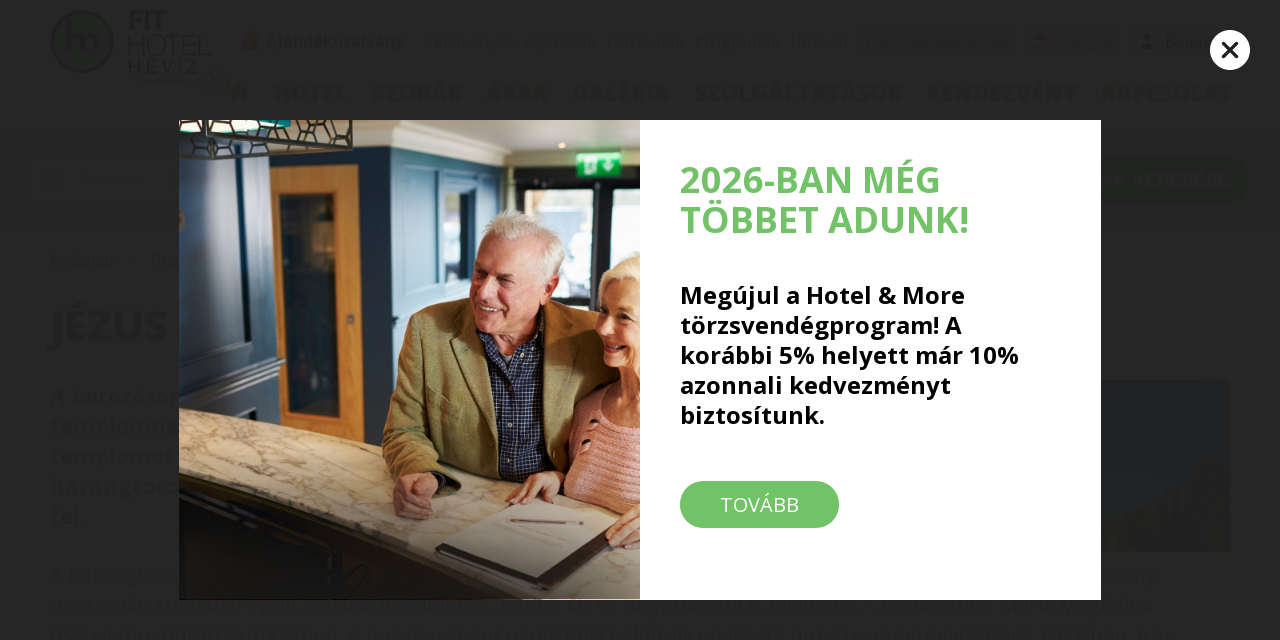

--- FILE ---
content_type: text/html; charset=utf-8
request_url: https://hotelfitheviz.hu/hu/programs/sights/jezus-szive-templom-8.html
body_size: 16152
content:
<!DOCTYPE html>
<html lang="hu">
<head>


<!-- Google Tag Manager -->
<script>(function(w,d,s,l,i){w[l]=w[l]||[];w[l].push({'gtm.start':
new Date().getTime(),event:'gtm.js'});var f=d.getElementsByTagName(s)[0],
j=d.createElement(s),dl=l!='dataLayer'?'&l='+l:'';j.async=true;j.src=
'//www.googletagmanager.com/gtm.js?id='+i+dl;f.parentNode.insertBefore(j,f);
})(window,document,'script','dataLayer','GTM-P32TBCR');</script>
<!-- End Google Tag Manager -->

<title>Jézus szíve templom &mdash; Látnivalók &mdash; Hotel Fit Hévíz</title>
<meta http-equiv="Content-Type" content="text/html; charset=utf-8" />
<meta http-equiv="Content-Language" content="hu" />
<meta http-equiv="X-UA-Compatible" content="IE=edge" />
<meta name="description" content="A borozósor felé vezető úton láthatjuk a sokak által „zöld templomnak” is nevezett egregyi Jézus Szíve Templom. A templomot Bocskai János építész tervei alapján építették. A harangtorony a 20. század elején, a templomhajó 1994-95-ben épült fel." />
<meta name="viewport" content="width=device-width, initial-scale=1, minimum-scale=1, maximum-scale=1">
<meta name="publisher" content="Hotel Fit Hévíz - https://hotelfitheviz.hu" />
<meta name="copyright" content="Hotel Fit Hévíz - https://hotelfitheviz.hu" />
<link rel="shortcut icon" href="/favicon.ico" />

<meta property="og:locale" content="hu_HU" />
<meta property="og:type" content="article" />
<meta property="og:title" content="Jézus szíve templom &mdash; Látnivalók &mdash; Hotel Fit Hévíz" />
<meta property="og:description" content="A borozósor felé vezető úton láthatjuk a sokak által „zöld templomnak” is nevezett egregyi Jézus Szíve Templom. A templomot Bocskai János építész tervei alapján építették. A harangtorony a 20. század elején, a templomhajó 1994-95-ben épült fel." />
<meta property="og:url" content="https://hotelfitheviz.hu/hu/programs/sights/jezus-szive-templom-8.html" />
<meta property="og:site_name" content="Hotel Fit Hévíz" />



<meta name="robots" content="noindex, follow" />

<link rel="stylesheet" type="text/css" href="/images/css/default_HOTELV5_hmv5v4.css" />
<link rel="stylesheet" type="text/css" href="/images/css/bookingpanel2.css" />
<link rel="stylesheet" type="text/css" href="/images/css/news_HOTELV5_hmv5v4.css" />
<link rel="stylesheet" type="text/css" href="/images/css/programs_HOTELV5.css" />
<script language="javascript" charset="UTF-8" type="text/javascript" src="/images/js/jquery/1.7.1/jquery.min.js"></script>
<script language="javascript" charset="UTF-8" type="text/javascript" src="/images/js/default_ici.js"></script>

<link rel="stylesheet" type="text/css" href="/images/css/HOTEL/hotelfitheviz2.css" />





</head>
<body>

<!-- Google Tag Manager (noscript) -->
<noscript><iframe src="https://www.googletagmanager.com/ns.html?id=GTM-P32TBCR"
height="0" width="0" style="display:none;visibility:hidden"></iframe></noscript>
<!-- End Google Tag Manager (noscript) -->

<div class="siteload" id="siteload"></div>

<div class="calendaroverlay" id="icdrco" style="display:none;"></div>
<div class="calendaroverlay" id="icdrcotest" style="display:none;"></div>





<div class="foglalaspanelcontainer" id="headsearchpanel2_guests" style="display:none;">
	<div class="pagecontainer">
		<div class="foglalaspanel">
			<div class="foglalaspanelposition">
				<div class="calendartitle">Szobák és vendégek <a class="close_calendar" id="icdrco-close" onclick="ici_htlztr_bookingpanel2_toggle(0);"><div class="close">Bezár</div><div class="x"></div></a></div>
			<div class="foglalascontainer" id="bookingpanel2_div_roomslots">
			
				
				<div class="noroomsadded" id="noroomsadded">Még egy szoba sincs hozzáadva a kereséshez!</div>				
			
				<!--div class="foglalas" id="bookingpanel2_div_roomslot_1">
						<div class="title">1. szoba:</div>
						<div class="foglalas_row">
							<div class="room">
								<a href="javascript:void(0);" class="select2" onclick="ici_htlztr_bookingpanel2_roompanel_toggle(1);"><span style="background-image:url(/pictures/hotelroom/2/1532/hszk_pic1_1532.jpg);" class="img" id="bookingpanel2_div_roompic_1"></span> <span class="roomtitle" id="bookingpanel2_div_roomname_1">Kétszemélyes szoba</span></a> <div class="delete-div"></div>
							</div>
							<div class="adults">felnőtt: 
								<div class="buttons">
									<div class="column">
										<label class="piece-label" id="bookingpanel2_div_adultcounter_1">2</label>
									</div>
									<button class="value-button" onclick="ici_htlztr_bookingpanel2_adult_change(1,1);" id="bookingpanel2_div_adultaddbutton_1"><span>+</span></button>
									<button class="value-button" onclick="ici_htlztr_bookingpanel2_adult_change(1,-1);" id="bookingpanel2_div_adultremovebutton_1"><span>-</span></button>
								</div>
							</div>
		
							<div class="children">	
								<div class="childrenselect">
									Gyermekek: 
									<div class="buttons">
										<div class="column">
											<label class="piece-label" id="bookingpanel2_div_childcounter_1">0</label>
										</div>
										<button class="value-button" onclick="ici_htlztr_bookingpanel2_child_change(1,1);" id="bookingpanel2_div_childaddbutton_1"><span>+</span></button>
										<button class="value-button" onclick="ici_htlztr_bookingpanel2_child_change(1,-1);" id="bookingpanel2_div_childremovebutton_1"><span>-</span></button>
									</div>
								</div>
		
								<div class="addchildrencontainer" id="bookingpanel2_div_childages_1">
		
								</div>
		
							</div>
						</div>
				</div-->

			</div>

			<div class="buttoncontainer">
				<div class="addroom-btn"><input type="button" class="button6" onclick="ici_htlztr_bookingpanel2_room_add();" value="Szoba hozzáadása"></div> <div class="ok-btn"><a href="javascript:void(0);" class="button1" onclick="ici_htlztr_bookingpanel2_set(1);">Rendben</a></div>
			</div>

			
			</div>	
		</div>
	</div>
</div>


<div class="szobafoglalaspanelcontainer" id="headsearchpanel2_roompanel" style="display:none;">
	<div class="pagecontainer">
		<div class="szobafoglalaspanel">
			<div class="szobafoglalaspanelposition">
				<div class="calendartitle">Szobák és vendégek <a class="close_calendar" id="icdrco-close" onclick="ici_htlztr_bookingpanel2_room_remove(100); ici_htlztr_bookingpanel2_roompanel_toggle();"><div class="close">Bezár</div><div class="x"></div></a></div>

			<div class="szobafoglalascontainer">
				<div class="title"><span class="">Választható szobatípusok erre az időszakra:</span> <span class="date" id="headsearchpanel2_roompanel_datelabel"></span></div>
			
				
			<div class="szobafoglalas" id="roompanelroom1532">
				<div class="szobafoglalas_row">
					<div class="roompic">
						<a href="/pictures/hotelroom/2/1532/hszk_pic3_1532.jpg" class="ici_slidepic" id="ici_slideshow_headsearchpangel2_indexpicture1532" title="Kétszemélyes szoba"><img src="/pictures/hotelroom/2/1532/hszk_pic4_1532.jpg" class="roompic" border="0"></a>
					</div>
					<div class="roominfo">
						<div class="roomtitle">Kétszemélyes szoba <!--a href="" class="more">több információ</a--></div>
						<div class="roomdetails">
							<span class="quantity"><span class="img"></span> <span class="img"></span> <span class="text">2 Szobafoglalás / ajánlatkérés</span></span> 
							<span class="extrabed"><span class="img"></span> <span class="text">pótágyazható</span></span>
							<span class="singleuse"><span class="img"></span> <span class="text">egyágyas használat</span></span> 
						</div>
						<div class="roomgallery">
							<a href="/pictures/hotelroom/2/1532/1532/ketagyas-szoba-2054o.jpg" class="ici_slidepic" id="ici_slideshow_headsearchpangel2_picture23048" title="Kétszemélyes szoba"><img src="/pictures/hotelroom/2/1532/1532/ketagyas-szoba-2054n.jpg"></a><a href="/pictures/hotelroom/2/1532/1532/ketagyas-szoba-2055o.jpg" class="ici_slidepic" id="ici_slideshow_headsearchpangel2_picture23062" title="Kétszemélyes szoba"><img src="/pictures/hotelroom/2/1532/1532/ketagyas-szoba-2055n.jpg"></a><a href="/pictures/hotelroom/2/1532/1532/ketagyas-szoba-2056o.jpg" class="ici_slidepic" id="ici_slideshow_headsearchpangel2_picture23076" title="Kétszemélyes szoba"><img src="/pictures/hotelroom/2/1532/1532/ketagyas-szoba-2056n.jpg"></a><a href="/pictures/hotelroom/2/1532/1532/ketszemelyes-szoba-3288o.jpg" class="ici_slidepic" id="ici_slideshow_headsearchpangel2_picture40923" title="Kétszemélyes szoba"><img src="/pictures/hotelroom/2/1532/1532/ketszemelyes-szoba-3288n.jpg"></a><a href="/pictures/hotelroom/2/1532/1532/ketszemelyes-szoba-3289o.jpg" class="ici_slidepic" id="ici_slideshow_headsearchpangel2_picture40938" title="Kétszemélyes szoba"><img src="/pictures/hotelroom/2/1532/1532/ketszemelyes-szoba-3289n.jpg"></a><a href="/pictures/hotelroom/2/1532/1532/ketszemelyes-szoba-3290o.jpg" class="ici_slidepic" id="ici_slideshow_headsearchpangel2_picture40953" title="Kétszemélyes szoba"><img src="/pictures/hotelroom/2/1532/1532/ketszemelyes-szoba-3290n.jpg"></a><a href="/pictures/hotelroom/2/1532/1532/ketagyas-szoba-2067o.jpg" class="ici_slidepic" id="ici_slideshow_headsearchpangel2_picture23258" title="Kétszemélyes szoba"><img src="/pictures/hotelroom/2/1532/1532/ketagyas-szoba-2067n.jpg"></a>
						</div>
					</div>
					<div class="buttoncontainer">
						<div class="select-btn"><a href="javascript:void(0);" class="button1" onclick="ici_htlztr_bookingpanel2_room_change(1532,'Kétszemélyes szoba','/pictures/hotelroom/2/1532/hszk_pic1_1532.jpg',2,1,1,1,2,0,1,3)"><span class="text">Kiválasztom</span> <span class="icon"></span></a></div>
						<div class="noroominfo">Ebben az időszakban nem foglalható!</div>
						<div class="noslotinfo">Ebben az időszakban nincs több szoba ebből a szobatípusból.</div>
					</div>
				</div>
			</div>
		
			<div class="szobafoglalas" id="roompanelroom1533">
				<div class="szobafoglalas_row">
					<div class="roompic">
						<a href="/pictures/hotelroom/2/1533/hszk_pic3_1533.jpg" class="ici_slidepic" id="ici_slideshow_headsearchpangel2_indexpicture1533" title="Superior szoba"><img src="/pictures/hotelroom/2/1533/hszk_pic4_1533.jpg" class="roompic" border="0"></a>
					</div>
					<div class="roominfo">
						<div class="roomtitle">Superior szoba <!--a href="" class="more">több információ</a--></div>
						<div class="roomdetails">
							<span class="quantity"><span class="img"></span> <span class="img"></span> <span class="text">2 Szobafoglalás / ajánlatkérés</span></span> 
							<span class="extrabed"><span class="img"></span> <span class="text">pótágyazható</span></span>
							 
						</div>
						<div class="roomgallery">
							<a href="/pictures/hotelroom/2/1533/1533/apartman-2060o.jpg" class="ici_slidepic" id="ici_slideshow_headsearchpangel2_picture23160" title="Superior szoba"><img src="/pictures/hotelroom/2/1533/1533/apartman-2060n.jpg"></a><a href="/pictures/hotelroom/2/1533/1533/apartman-2061o.jpg" class="ici_slidepic" id="ici_slideshow_headsearchpangel2_picture23174" title="Superior szoba"><img src="/pictures/hotelroom/2/1533/1533/apartman-2061n.jpg"></a><a href="/pictures/hotelroom/2/1533/1533/apartman-2063o.jpg" class="ici_slidepic" id="ici_slideshow_headsearchpangel2_picture23202" title="Superior szoba"><img src="/pictures/hotelroom/2/1533/1533/apartman-2063n.jpg"></a><a href="/pictures/hotelroom/2/1533/1533/apartman-2064o.jpg" class="ici_slidepic" id="ici_slideshow_headsearchpangel2_picture23216" title="Superior szoba"><img src="/pictures/hotelroom/2/1533/1533/apartman-2064n.jpg"></a><a href="/pictures/hotelroom/2/1533/1533/apartman-2066o.jpg" class="ici_slidepic" id="ici_slideshow_headsearchpangel2_picture23244" title="Superior szoba"><img src="/pictures/hotelroom/2/1533/1533/apartman-2066n.jpg"></a><a href="/pictures/hotelroom/2/1533/1533/apartman-2065o.jpg" class="ici_slidepic" id="ici_slideshow_headsearchpangel2_picture23230" title="Superior szoba"><img src="/pictures/hotelroom/2/1533/1533/apartman-2065n.jpg"></a>
						</div>
					</div>
					<div class="buttoncontainer">
						<div class="select-btn"><a href="javascript:void(0);" class="button1" onclick="ici_htlztr_bookingpanel2_room_change(1533,'Superior szoba','/pictures/hotelroom/2/1533/hszk_pic1_1533.jpg',2,3,1,2,3,0,1,3)"><span class="text">Kiválasztom</span> <span class="icon"></span></a></div>
						<div class="noroominfo">Ebben az időszakban nem foglalható!</div>
						<div class="noslotinfo">Ebben az időszakban nincs több szoba ebből a szobatípusból.</div>
					</div>
				</div>
			</div>
		

			</div>
			</div>
			</div>	
		</div>
	</div>
</div>

<script>
//init

var bookingpanel2_roomslots=new Object();

var bookingpanel2_roomcount="0";
var bookingpanel2_bookingtype="1";
var bookingpanel2_maxchildage="13";

var bookingpanel2_pagesearchpanel_is=false;
var bookingpanel2_changethisroom="0";
var bookingpanel2_error="";
var bookingpanel2_error_selectedrooms="";
var bookingpanel2_togglepanel_aftercalendar=false;
var bookingpanel2_submit_afterpanel=false;
var bookingpanel2_addroom=false;
var bookingpanel2_string_childs="::NUM::. gyermek életkora:";
var bookingpanel2_string_rooms="::NUM::. szoba:";
var bookingpanel2_onlinebooking_maxrooms=5;
var bookingpanel2_string_message1="A szoba minimum ::COUNT:: fővel foglalható!";
var bookingpanel2_string_message2="A szoba minimum ::COUNT:: felnőttel foglalható!";
var bookingpanel2_string_message3="A szoba maximum ::COUNT:: felnőttel foglalható!";
var bookingpanel2_string_message4="A szoba minimum ::COUNT:: gyermekkel foglalható!";
var bookingpanel2_string_message5="A szoba maximum ::COUNT:: gyermekkel foglalható!";
var bookingpanel2_string_message6="Maximum ::COUNT:: szoba lehet egy foglalásban!";

var bookingpanel2_defaultroom=new Object();
bookingpanel2_defaultroom["roomname"]="Kétszemélyes szoba";
bookingpanel2_defaultroom["roomid"]="1532";
bookingpanel2_defaultroom["roompic1"]="/pictures/hotelroom/2/1532/hszk_pic1_1532.jpg";
bookingpanel2_defaultroom["hszk_person_max"]=2; 	
bookingpanel2_defaultroom["hszk_person_min"]=1;	
bookingpanel2_defaultroom["hszk_extrabed"]=1;		
bookingpanel2_defaultroom["hszk_person_adult_min"]=1;
bookingpanel2_defaultroom["hszk_person_adult_max"]=2;
bookingpanel2_defaultroom["hszk_person_child_min"]=0;
bookingpanel2_defaultroom["hszk_person_child_max"]=1;
bookingpanel2_defaultroom["hszk_person_capacity"]=3; 

var bookingpanel2_availablerooms=["1532","1533"];
var bookingpanel2_availablerooms_inthisperiod=["1533","1769","1532"];
var bookingpanel2_availableslots_inthisperiod={};
var bookingpanel2_availablerooms_lastcheckeddates=" - ";
var microsite_id=187;
var microsite_ids_nohotelizator=new Array(217,222,100);

function ici_htlztr_bookingpanel2_availablerooms_check(){
	bookingpanel2_error_selectedrooms="";
	$("#foglalas_person_date").removeClass("personerror");
	//ha olyan szoba van kivalasztva, ami nincs, akkor hiba
	for(i=1;i<=bookingpanel2_roomcount;i++){
		$("#bookingpanel2_div_roomslot_"+i).removeClass("foglalaserror");
		if($.inArray(bookingpanel2_roomslots[i]["roomid"],bookingpanel2_availablerooms_inthisperiod) === -1){
			$("#bookingpanel2_div_roomslot_"+i).addClass("foglalaserror");
			bookingpanel2_error_selectedrooms="A megadott időszakban egy vagy több szoba nem foglalható. Kérjük, válasszon másik szobát!";
			$("#foglalas_person_date").addClass("personerror");
		}
	}
}

function ici_htlztr_bookingpanel2_availablerooms_set(){
	//minden kikapcsol
	for(i=0;i<bookingpanel2_availablerooms.length;i++){
    	$("#roompanelroom"+bookingpanel2_availablerooms[i]).addClass("szobafoglalasdisabled"); 
		$("#roompanelroom"+bookingpanel2_availablerooms_inthisperiod[i]).removeClass("szobaslotdisabled");	
	}
	
	//ami van bekapcsol
	for(i=0;i<bookingpanel2_availablerooms_inthisperiod.length;i++){
		$("#roompanelroom"+bookingpanel2_availablerooms_inthisperiod[i]).removeClass("szobafoglalasdisabled");	
	}

	//ha nincs tobb szoba, akkor kikapcsol
	if(bookingpanel2_availablerooms.length>0){
		for(i=0;i<bookingpanel2_availablerooms.length;i++){
			if(typeof bookingpanel2_availableslots_inthisperiod[bookingpanel2_availablerooms[i]]!=="undefined"){
				if(bookingpanel2_availablerooms[i]==179){
//console.log("ID: "+bookingpanel2_availablerooms[i]+", legkevesebb ebben a periodusban: "+bookingpanel2_availableslots_inthisperiod[bookingpanel2_availablerooms[i]]+", jelenleg a foglalasban: "+ici_htlztr_bookingpanel2_numberofrooms_get(bookingpanel2_availablerooms[i])+" db");
//console.log(bookingpanel2_roomslots);				
				}
				if(bookingpanel2_availableslots_inthisperiod[bookingpanel2_availablerooms[i]]<=ici_htlztr_bookingpanel2_numberofrooms_get(bookingpanel2_availablerooms[i])){
					$("#roompanelroom"+bookingpanel2_availablerooms[i]).addClass("szobafoglalasdisabled");
					$("#roompanelroom"+bookingpanel2_availablerooms[i]).addClass("szobaslotdisabled");
				}
			}
		}
	}

}

function ici_htlztr_bookingpanel2_numberofrooms_get(roomid){
	var numberofrooms=0;
//console.log(bookingpanel2_roomslots);
	//ha hozzaad, akkor az utolsot nem nezzuk 
	tmp_roomcount=bookingpanel2_roomcount;
	if(bookingpanel2_addroom==true)tmp_roomcount--;

	for(j=1;j<=tmp_roomcount;j++){
        if(j>10)break;
		if(bookingpanel2_roomslots[j]["roomid"]==roomid)numberofrooms++;
	}
	return numberofrooms;
}

function ici_htlztr_bookingpanel2_availablerooms_get(callfrom){
	if(bookingpanel2_availablerooms_lastcheckeddates==$("#foglalas_arrival_panel").val()+" - "+$("#foglalas_departure_panel").val())return true;

	$.ajaxSetup ({  
        cache: false  
    });  
	
	if(callfrom=="roompanel" || callfrom=="calendarclose"){
    	$("#siteload").show(); 
    }

	$.get("/hu/engine/ajax_bookingpanel2_availablerooms_get.php", {foglalas_arrival:$("#foglalas_arrival_panel").val(), foglalas_departure:$("#foglalas_departure_panel").val(), foglalas_hotel_lang_code:1326}, function(data, textStatus) {	
		//elerheto szobak ebben az idoszakban
console.log(data);		
		//bookingpanel2_availablerooms_inthisperiod=data.split(":");
		tmpdata=data.split("::");
        bookingpanel2_availablerooms_inthisperiod=tmpdata[0].split(":");
        tmp=tmpdata[1].split(":");
		for(i=0;i<tmp.length;i++){
            //console.log(tmp[i]);
			tmp2=tmp[i].split("x");
            //console.log(tmp2);
            bookingpanel2_availableslots_inthisperiod[tmp2[0].toString()]=tmp2[1];
		}

		ici_htlztr_bookingpanel2_availablerooms_set();
		ici_htlztr_bookingpanel2_availablerooms_check();
		bookingpanel2_availablerooms_lastcheckeddates=$("#foglalas_arrival_panel").val()+" - "+$("#foglalas_departure_panel").val();
		if(callfrom=="roompanel" || callfrom=="calendarclose"){
	    	$("#siteload").hide(); 
	    }
	});
	
}

function ici_htlztr_bookingpanel2_toggle(a){
	//ha nincs datum valasztva, akkor elobb a naptar jon
	if($("#foglalas_departure_panel").val()==""){
		bookingpanel2_togglepanel_aftercalendar=true;
		$("#foglalas_arrival_panelx").click();
		return false;
	}

	if(document.getElementById("headsearchpanel2_guests").style.display=="none" || document.getElementById("headsearchpanel2_guests").style.display=="" ){
		document.getElementById("headsearchpanel2_guests").style.display="block";
		if(a==1)document.getElementById("headsearchpanel2_step_ajanlatkeres").value=1;
	} else {
		document.getElementById("headsearchpanel2_guests").style.display="none";
		if(bookingpanel2_submit_afterpanel){
			ici_htlztr_bookingpanel2_submit();
		}
	}
	bookingpanel2_bookingtype=a;
	//console.log(bookingpanel2_roomslots);
}

function ici_htlztr_bookingpanel2_adult_change(x,y){
	if((y>0 && bookingpanel2_roomslots[x]["adult_addable"]) || (y<0 && bookingpanel2_roomslots[x]["adult_removable"])){
		bookingpanel2_roomslots[x]["adults"]+=y;
		$("#bookingpanel2_div_adultcounter_"+x).html(bookingpanel2_roomslots[x]["adults"]);

		//on bookingpage
		if(bookingpanel2_pagesearchpanel_is){
			$("#pagesearchpanel_div_adultcounter_"+x).html(bookingpanel2_roomslots[x]["adults"]);
		}
	}
	
	ici_htlztr_bookingpanel2_slots_check(x);
	ici_htlztr_bookingpanel2_notifications_check(x);
}

function ici_htlztr_bookingpanel2_child_change(x,y){
	if(bookingpanel2_roomslots[x]["children"]+y<0)return false;
	if(bookingpanel2_roomslots[x]["children"]+y>9)return false;
	if((y>0 && bookingpanel2_roomslots[x]["child_addable"]) || (y<0 && bookingpanel2_roomslots[x]["child_removable"])){
		if(y<0)bookingpanel2_roomslots[x]["childages"][bookingpanel2_roomslots[x]["children"]]="?";
		bookingpanel2_roomslots[x]["children"]+=y;
		$("#bookingpanel2_div_childcounter_"+x).html(bookingpanel2_roomslots[x]["children"]);
		$("#bookingpanel2_div_childages_"+x).html("");
		tmp_html="";
		for(i=1;i<=bookingpanel2_roomslots[x]["children"];i++){
			tmp_html+=""+
			"<div class=\"addchildren\" id=\"bookingpanel2_div_childages_"+x+"_child_"+i+"\">"+
				""+bookingpanel2_string_childs.replace("::NUM::",i)+" "+
				"<div class=\"buttons\">"+
					"<div class=\"column\">"+
						"<label class=\"piece-label piece-label2 childcounter\" id=\"bookingpanel2_div_childagecounter_"+x+"_"+i+"\">"+bookingpanel2_roomslots[x]["childages"][i]+"</label>"+
					"</div>"+
					"<button class=\"value-button\" onclick=\"ici_htlztr_bookingpanel2_childages_change("+x+","+i+",1);\"><span>+</span></button>"+
					"<button class=\"value-button\" onclick=\"ici_htlztr_bookingpanel2_childages_change("+x+","+i+",-1);\"><span>-</span></button>"+
				"</div>"+
			"</div>";
		}
		$("#bookingpanel2_div_childages_"+x).html(tmp_html);

		//on bookingpage
		if(bookingpanel2_pagesearchpanel_is){
			$("#pagesearchpanel_div_childcounter_"+x).html(bookingpanel2_roomslots[x]["children"]);
			$("#pagesearchpanel_div_childages_"+x).html("");
			tmp_html=tmp_html.replace(/bookingpanel2_div/g, "pagesearchpanel_div");
			$("#pagesearchpanel_div_childages_"+x).html(tmp_html);
		}
	}

	ici_htlztr_bookingpanel2_slots_check(x);
	ici_htlztr_bookingpanel2_notifications_check(x);
}

function ici_htlztr_bookingpanel2_childages_change(x,y,z){
	if(z>0 && bookingpanel2_roomslots[x]["childages"][y]!="?"){
		if((bookingpanel2_roomslots[x]["childages"][y]+z)>bookingpanel2_maxchildage)return false;
	}	
	if(bookingpanel2_roomslots[x]["childages"][y]=="?"){
		if(z>=0)bookingpanel2_roomslots[x]["childages"][y]=0;
		if(z<0)return false;
	}
	if(bookingpanel2_roomslots[x]["childages"][y]=="1"){
		if(z>=0)bookingpanel2_roomslots[x]["childages"][y]+=z;
		if(z<0)bookingpanel2_roomslots[x]["childages"][y]="?";
	} else {
		bookingpanel2_roomslots[x]["childages"][y]+=z;
	}
	$("#bookingpanel2_div_childagecounter_"+x+"_"+y).html(bookingpanel2_roomslots[x]["childages"][y]);
	//on bookingpage
	if(bookingpanel2_pagesearchpanel_is){
		$("#pagesearchpanel_div_childagecounter_"+x+"_"+y).html(bookingpanel2_roomslots[x]["childages"][y]);
	}
}

function ici_htlztr_bookingpanel2_room_change(a,b,c,d,e,f,g,h,i,j,k){
	$("#bookingpanel2_div_roompic_"+bookingpanel2_changethisroom).css("background-image", "url("+c+")");  
	$("#bookingpanel2_div_roomname_"+bookingpanel2_changethisroom).text(b);
	$("#bookingpanel2_div_noteminperson_"+bookingpanel2_changethisroom).text(bookingpanel2_string_message1.replace(/::COUNT::/,e));
	$("#bookingpanel2_div_noteminadult_"+bookingpanel2_changethisroom).text(bookingpanel2_string_message2.replace(/::COUNT::/,g));
	$("#bookingpanel2_div_notemaxadult_"+bookingpanel2_changethisroom).text(bookingpanel2_string_message3.replace(/::COUNT::/,h));
	$("#bookingpanel2_div_noteminchild_"+bookingpanel2_changethisroom).text(bookingpanel2_string_message4.replace(/::COUNT::/,i));
	$("#bookingpanel2_div_notemaxchild_"+bookingpanel2_changethisroom).text(bookingpanel2_string_message5.replace(/::COUNT::/,j));

	//on bookingpage
	if(bookingpanel2_pagesearchpanel_is){
		$("#pagesearchpanel_div_roompic_"+bookingpanel2_changethisroom).css("background-image", "url("+c+")");  
		$("#pagesearchpanel_div_roomname_"+bookingpanel2_changethisroom).text(b);
		$("#pagesearchpanel_div_noteminperson_"+bookingpanel2_changethisroom).text(bookingpanel2_string_message1.replace(/::COUNT::/,e));
		$("#pagesearchpanel_div_noteminadult_"+bookingpanel2_changethisroom).text(bookingpanel2_string_message2.replace(/::COUNT::/,g));
		$("#pagesearchpanel_div_notemaxadult_"+bookingpanel2_changethisroom).text(bookingpanel2_string_message3.replace(/::COUNT::/,h));
		$("#pagesearchpanel_div_noteminchild_"+bookingpanel2_changethisroom).text(bookingpanel2_string_message4.replace(/::COUNT::/,i));
		$("#pagesearchpanel_div_notemaxchild_"+bookingpanel2_changethisroom).text(bookingpanel2_string_message5.replace(/::COUNT::/,j));
	}

	bookingpanel2_roomslots[bookingpanel2_changethisroom]["roomid"]=a.toString();
	bookingpanel2_roomslots[bookingpanel2_changethisroom]["hszk_person_max"]=d;
	bookingpanel2_roomslots[bookingpanel2_changethisroom]["hszk_person_min"]=e;
	bookingpanel2_roomslots[bookingpanel2_changethisroom]["hszk_extrabed"]=f;
	bookingpanel2_roomslots[bookingpanel2_changethisroom]["hszk_person_adult_min"]=g;
	bookingpanel2_roomslots[bookingpanel2_changethisroom]["hszk_person_adult_max"]=h;
	bookingpanel2_roomslots[bookingpanel2_changethisroom]["hszk_person_child_min"]=i;
	bookingpanel2_roomslots[bookingpanel2_changethisroom]["hszk_person_child_max"]=j;
	bookingpanel2_roomslots[bookingpanel2_changethisroom]["hszk_person_capacity"]=k;

	ici_htlztr_bookingpanel2_slots_check(bookingpanel2_changethisroom)
	ici_htlztr_bookingpanel2_notifications_check(bookingpanel2_changethisroom);

	ici_htlztr_bookingpanel2_roompanel_toggle(0);
	
	ici_htlztr_bookingpanel2_availablerooms_check();
}

function ici_htlztr_bookingpanel2_roompanel_toggle(a){
	$("#headsearchpanel2_roompanel_datelabel").html($("#foglalas_arrival_panel").val()+" - "+$("#foglalas_departure_panel").val());
	if(document.getElementById("headsearchpanel2_roompanel").style.display=="none" || document.getElementById("headsearchpanel2_roompanel").style.display=="" ){
		document.getElementById("headsearchpanel2_roompanel").style.display="block";
		bookingpanel2_changethisroom=a;
	} else {
		document.getElementById("headsearchpanel2_roompanel").style.display="none";
		bookingpanel2_changethisroom="0";
        bookingpanel2_addroom=false;
	}
	//console.log(bookingpanel2_roomslots);
	//console.log("ici_htlztr_bookingpanel2_roompanel_toggle "+bookingpanel2_addroom);
}

function ici_htlztr_bookingpanel2_room_add(){
    bookingpanel2_addroom=true;

	//console.log(bookingpanel2_onlinebooking_maxrooms+" - "+bookingpanel2_roomcount);
	if(bookingpanel2_onlinebooking_maxrooms<=bookingpanel2_roomcount){
		alert(bookingpanel2_string_message6.replace("::COUNT::",bookingpanel2_onlinebooking_maxrooms));
		return false;
	} 

	bookingpanel2_roomcount++;
	
	tmp_html=$("#bookingpanel2_div_roomslots").html();
	tmp_html+=""+
		"<div class=\"foglalas\" id=\"bookingpanel2_div_roomslot_"+bookingpanel2_roomcount+"\">"+
		"<div class=\"title\">"+bookingpanel2_string_rooms.replace("::NUM::",bookingpanel2_roomcount)+"</div>"+
			"<div class=\"foglalas_row\">"+
				"<div class=\"room\">"+
					"<a href=\"javascript:void(0);\" class=\"select2\" onclick=\"ici_htlztr_bookingpanel2_roompanel_toggle("+bookingpanel2_roomcount+");\"><span class=\"img\" style=\"background-image:url("+bookingpanel2_defaultroom["roompic1"]+");\" id=\"bookingpanel2_div_roompic_"+bookingpanel2_roomcount+"\"></span> <span class=\"roomtitle\" id=\"bookingpanel2_div_roomname_"+bookingpanel2_roomcount+"\">"+bookingpanel2_defaultroom["roomname"]+"</span></a> <div class=\"delete-div\"><a href=\"javascript:void(0);\" onclick=\"ici_htlztr_bookingpanel2_room_remove("+bookingpanel2_roomcount+");\" class=\"delete delete_room\" id=\"bookingpanel2_div_roomdellink_"+bookingpanel2_roomcount+"\"></a></div>"+
				"</div>"+
				"<div class=\"adults\">felnőtt: "+
					"<div class=\"buttons\">"+
						"<div class=\"column\">"+
							"<label class=\"piece-label\" id=\"bookingpanel2_div_adultcounter_"+bookingpanel2_roomcount+"\">"+bookingpanel2_defaultroom["hszk_person_max"]+"</label>"+
						"</div>"+
						"<button class=\"value-button\" onclick=\"ici_htlztr_bookingpanel2_adult_change("+bookingpanel2_roomcount+",1);\" id=\"bookingpanel2_div_adultaddbutton_"+bookingpanel2_roomcount+"\"><span>+</span></button>"+
						"<button class=\"value-button\" onclick=\"ici_htlztr_bookingpanel2_adult_change("+bookingpanel2_roomcount+",-1);\" id=\"bookingpanel2_div_adultremovebutton_"+bookingpanel2_roomcount+"\"><span>-</span></button>"+
					"</div>"+
				"</div>"+
				"<div class=\"children\">"+
					"<div class=\"childrenselect\">"+
						"Gyermekek:"+
						"<div class=\"buttons\">"+
							"<div class=\"column\">"+
								"<label class=\"piece-label\" id=\"bookingpanel2_div_childcounter_"+bookingpanel2_roomcount+"\">0</label>"+
							"</div>"+
							"<button class=\"value-button\" onclick=\"ici_htlztr_bookingpanel2_child_change("+bookingpanel2_roomcount+",1);\" id=\"bookingpanel2_div_childaddbutton_"+bookingpanel2_roomcount+"\"><span>+</span></button>"+
							"<button class=\"value-button\" onclick=\"ici_htlztr_bookingpanel2_child_change("+bookingpanel2_roomcount+",-1);\" id=\"bookingpanel2_div_childremovebutton_"+bookingpanel2_roomcount+"\"><span>-</span></button>"+
						"</div>"+
					"</div>"+
					"<div class=\"addchildrencontainer\" id=\"bookingpanel2_div_childages_"+bookingpanel2_roomcount+"\">"+
					"</div>"+
				"</div>"+
					"<div class=\"foglalas_row_info\">"+
						"<span class=\"noteminperson\" id=\"bookingpanel2_div_noteminperson_"+bookingpanel2_roomcount+"\" style=\"display:none;\">"+bookingpanel2_string_message1.replace(/::COUNT::/,bookingpanel2_defaultroom["hszk_person_min"])+"</span>"+
						"<span class=\"noteminperson\" id=\"bookingpanel2_div_noteminadult_"+bookingpanel2_roomcount+"\" style=\"display:none;\">"+bookingpanel2_string_message2.replace(/::COUNT::/,bookingpanel2_defaultroom["hszk_person_adult_min"])+"</span>"+
						"<span class=\"noteminperson\" id=\"bookingpanel2_div_notemaxadult_"+bookingpanel2_roomcount+"\" style=\"display:none;\">"+bookingpanel2_string_message3.replace(/::COUNT::/,bookingpanel2_defaultroom["hszk_person_adult_max"])+"</span>"+
						"<span class=\"noteminperson\" id=\"bookingpanel2_div_noteminchild_"+bookingpanel2_roomcount+"\" style=\"display:none;\">"+bookingpanel2_string_message4.replace(/::COUNT::/,bookingpanel2_defaultroom["hszk_person_child_min"])+"</span>"+
						"<span class=\"noteminperson\" id=\"bookingpanel2_div_notemaxchild_"+bookingpanel2_roomcount+"\" style=\"display:none;\">"+bookingpanel2_string_message5.replace(/::COUNT::/,bookingpanel2_defaultroom["hszk_person_child_max"])+"</span>"+
					"</div>"+
			"</div>"+
		"</div>";
	$("#bookingpanel2_div_roomslots").html(tmp_html);
	
	//on bookingpage
	if(bookingpanel2_pagesearchpanel_is){
		tmp_html=tmp_html.replace(/bookingpanel2_div/g, "pagesearchpanel_div");
		$("#pagesearchpanel_div_roomslots").html(tmp_html);
	}

	//if(bookingpanel2_roomcount>2)$("#bookingpanel2_div_roomdellink_"+(bookingpanel2_roomcount-1)).removeClass("delete_room");
	
	for(i=1;i<bookingpanel2_roomcount;i++){
		$("#bookingpanel2_div_roomdellink_"+i).removeClass("delete_room");
		//on bookingpage
		if(bookingpanel2_pagesearchpanel_is){
			$("#pagesearchpanel_div_roomdellink_"+i).removeClass("delete_room");
		}
	}
	
	if(bookingpanel2_roomcount==0){
		$(".noroomsadded").show();
	} else {
		$(".noroomsadded").hide();
	}
	
	bookingpanel2_roomslots[bookingpanel2_roomcount]=new Object();
	bookingpanel2_roomslots[bookingpanel2_roomcount]["adults"]=bookingpanel2_defaultroom["hszk_person_max"];
	bookingpanel2_roomslots[bookingpanel2_roomcount]["child1"]=0;
	bookingpanel2_roomslots[bookingpanel2_roomcount]["child2"]=0;
	bookingpanel2_roomslots[bookingpanel2_roomcount]["child3"]=0;
	bookingpanel2_roomslots[bookingpanel2_roomcount]["children"]=0;
	bookingpanel2_roomslots[bookingpanel2_roomcount]["childages"]={"1":"?","2":"?","3":"?","4":"?","5":"?","6":"?","7":"?","8":"?","9":"?"};
	bookingpanel2_roomslots[bookingpanel2_roomcount]["roomid"]=bookingpanel2_defaultroom["roomid"];
	bookingpanel2_roomslots[bookingpanel2_roomcount]["hszk_person_max"]=bookingpanel2_defaultroom["hszk_person_max"]; 	
	bookingpanel2_roomslots[bookingpanel2_roomcount]["hszk_person_min"]=bookingpanel2_defaultroom["hszk_person_min"];	
	bookingpanel2_roomslots[bookingpanel2_roomcount]["hszk_extrabed"]=bookingpanel2_defaultroom["hszk_extrabed"];
	bookingpanel2_roomslots[bookingpanel2_roomcount]["hszk_person_adult_min"]=bookingpanel2_defaultroom["hszk_person_adult_min"];
	bookingpanel2_roomslots[bookingpanel2_roomcount]["hszk_person_adult_max"]=bookingpanel2_defaultroom["hszk_person_adult_max"];
	bookingpanel2_roomslots[bookingpanel2_roomcount]["hszk_person_child_min"]=bookingpanel2_defaultroom["hszk_person_child_min"];
	bookingpanel2_roomslots[bookingpanel2_roomcount]["hszk_person_child_max"]=bookingpanel2_defaultroom["hszk_person_child_max"];
	bookingpanel2_roomslots[bookingpanel2_roomcount]["hszk_person_capacity"]=bookingpanel2_defaultroom["hszk_person_capacity"];
	bookingpanel2_roomslots[bookingpanel2_roomcount]["adult_addable"]=true;
	bookingpanel2_roomslots[bookingpanel2_roomcount]["adult_removable"]=true;
	bookingpanel2_roomslots[bookingpanel2_roomcount]["child_addable"]=true;
	bookingpanel2_roomslots[bookingpanel2_roomcount]["child_removable"]=true;

    ici_htlztr_bookingpanel2_availablerooms_set();
	ici_htlztr_bookingpanel2_roompanel_toggle(bookingpanel2_roomcount);
}

function ici_htlztr_bookingpanel2_room_remove(x){
	//csak akkor toroljuk az utolsot, ha hozzaad
 	bookingpanel2_room_remove=false;
	if(bookingpanel2_addroom==true && x==100)bookingpanel2_room_remove=true;
	else if(x<100)bookingpanel2_room_remove=true;

	if(bookingpanel2_room_remove==true){
		//most csak a legutolsot vesszuk ki
		$("#bookingpanel2_div_roomslot_"+bookingpanel2_roomcount).remove();

		//on bookingpage
		if(bookingpanel2_pagesearchpanel_is){
			$("#pagesearchpanel_div_roomslot_"+bookingpanel2_roomcount).remove();
		}

		delete bookingpanel2_roomslots[bookingpanel2_roomcount];
		bookingpanel2_roomcount--;

		$("#bookingpanel2_div_roomdellink_"+(bookingpanel2_roomcount)).addClass("delete_room");

		//on bookingpage
		if(bookingpanel2_pagesearchpanel_is){
			$("#pagesearchpanel_div_roomdellink_"+bookingpanel2_roomcount).addClass("delete_room");
		}

		if(bookingpanel2_roomcount==0){
			$(".noroomsadded").show();
		} else {
			$(".noroomsadded").hide();
		}
	}
}

function ici_htlztr_bookingpanel2_slots_check(x){

	bookingpanel2_roomslots[x]["adult_addable"]=true;
	if(bookingpanel2_roomslots[x]["adults"]==bookingpanel2_roomslots[x]["hszk_person_adult_max"])bookingpanel2_roomslots[x]["adult_addable"]=false;

	bookingpanel2_roomslots[x]["adult_removable"]=true;
	if(bookingpanel2_roomslots[x]["adults"]==bookingpanel2_roomslots[x]["hszk_person_adult_min"])bookingpanel2_roomslots[x]["adult_removable"]=false;

	bookingpanel2_roomslots[x]["child_addable"]=true;
	if(bookingpanel2_roomslots[x]["children"]==bookingpanel2_roomslots[x]["hszk_person_child_max"])bookingpanel2_roomslots[x]["child_addable"]=false;

	bookingpanel2_roomslots[x]["child_removable"]=true;
	if(bookingpanel2_roomslots[x]["children"]==bookingpanel2_roomslots[x]["hszk_person_child_min"])bookingpanel2_roomslots[x]["child_removable"]=false;

	if((bookingpanel2_roomslots[x]["adults"]+bookingpanel2_roomslots[x]["children"])==bookingpanel2_roomslots[x]["hszk_person_capacity"]){
		bookingpanel2_roomslots[x]["adult_addable"]=false;
		bookingpanel2_roomslots[x]["child_addable"]=false;
	}
	
	if(bookingpanel2_roomslots[x]["adult_addable"])$("#bookingpanel2_div_adultaddbutton_"+x).removeClass("value-button-disabled");
	else $("#bookingpanel2_div_adultaddbutton_"+x).addClass("value-button-disabled");

	if(bookingpanel2_roomslots[x]["adult_removable"])$("#bookingpanel2_div_adultremovebutton_"+x).removeClass("value-button-disabled");
	else $("#bookingpanel2_div_adultremovebutton_"+x).addClass("value-button-disabled");

	if(bookingpanel2_roomslots[x]["child_addable"])$("#bookingpanel2_div_childaddbutton_"+x).removeClass("value-button-disabled");
	else $("#bookingpanel2_div_childaddbutton_"+x).addClass("value-button-disabled");

	if(bookingpanel2_roomslots[x]["child_removable"])$("#bookingpanel2_div_childremovebutton_"+x).removeClass("value-button-disabled");
	else $("#bookingpanel2_div_childremovebutton_"+x).addClass("value-button-disabled");

	//on bookingpage
	if(bookingpanel2_pagesearchpanel_is){
		if(bookingpanel2_roomslots[x]["adult_addable"])$("#pagesearchpanel_div_adultaddbutton_"+x).removeClass("value-button-disabled");
		else $("#pagesearchpanel_div_adultaddbutton_"+x).addClass("value-button-disabled");
	
		if(bookingpanel2_roomslots[x]["adult_removable"])$("#pagesearchpanel_div_adultremovebutton_"+x).removeClass("value-button-disabled");
		else $("#pagesearchpanel_div_adultremovebutton_"+x).addClass("value-button-disabled");
	
		if(bookingpanel2_roomslots[x]["child_addable"])$("#pagesearchpanel_div_childaddbutton_"+x).removeClass("value-button-disabled");
		else $("#pagesearchpanel_div_childaddbutton_"+x).addClass("value-button-disabled");
	
		if(bookingpanel2_roomslots[x]["child_removable"])$("#pagesearchpanel_div_childremovebutton_"+x).removeClass("value-button-disabled");
		else $("#pagesearchpanel_div_childremovebutton_"+x).addClass("value-button-disabled");
	}

}

function ici_htlztr_bookingpanel2_notifications_check(x){

	if((bookingpanel2_roomslots[x]["adults"]+bookingpanel2_roomslots[x]["children"])<bookingpanel2_roomslots[x]["hszk_person_min"]){
		$("#bookingpanel2_div_noteminperson_"+x).show();
	} else {
		$("#bookingpanel2_div_noteminperson_"+x).hide();
	}

	if((bookingpanel2_roomslots[x]["adults"])<bookingpanel2_roomslots[x]["hszk_person_adult_min"]){
		$("#bookingpanel2_div_noteminadult_"+x).show();
	} else {
		$("#bookingpanel2_div_noteminadult_"+x).hide();
	}

	if((bookingpanel2_roomslots[x]["adults"])>bookingpanel2_roomslots[x]["hszk_person_adult_max"]){
		$("#bookingpanel2_div_notemaxadult_"+x).show();
	} else {
		$("#bookingpanel2_div_notemaxadult_"+x).hide();
	}

	if((bookingpanel2_roomslots[x]["children"])<bookingpanel2_roomslots[x]["hszk_person_child_min"]){
		$("#bookingpanel2_div_noteminchild_"+x).show();
	} else {
		$("#bookingpanel2_div_noteminchild_"+x).hide();
	}

	if((bookingpanel2_roomslots[x]["children"])>bookingpanel2_roomslots[x]["hszk_person_child_max"]){
		$("#bookingpanel2_div_notemaxchild_"+x).show();
	} else {
		$("#bookingpanel2_div_notemaxchild_"+x).hide();
	}

	//on bookingpage
	if(bookingpanel2_pagesearchpanel_is){
		if((bookingpanel2_roomslots[x]["adults"]+bookingpanel2_roomslots[x]["children"])<bookingpanel2_roomslots[x]["hszk_person_min"]){
			$("#pagesearchpanel_div_noteminperson_"+x).show();
		} else {
			$("#pagesearchpanel_div_noteminperson_"+x).hide();
		}

		if((bookingpanel2_roomslots[x]["adults"])<bookingpanel2_roomslots[x]["hszk_person_adult_min"]){
			$("#pagesearchpanel_div_noteminadult_"+x).show();
		} else {
			$("#pagesearchpanel_div_noteminadult_"+x).hide();
		}

		if((bookingpanel2_roomslots[x]["adults"])>bookingpanel2_roomslots[x]["hszk_person_adult_max"]){
			$("#pagesearchpanel_div_notemaxadult_"+x).show();
		} else {
			$("#pagesearchpanel_div_notemaxadult_"+x).hide();
		}
	
		if((bookingpanel2_roomslots[x]["children"])<bookingpanel2_roomslots[x]["hszk_person_child_min"]){
			$("#pagesearchpanel_div_noteminchild_"+x).show();
		} else {
			$("#pagesearchpanel_div_noteminchild_"+x).hide();
		}
	
		if((bookingpanel2_roomslots[x]["children"])>bookingpanel2_roomslots[x]["hszk_person_child_max"]){
			$("#pagesearchpanel_div_notemaxchild_"+x).show();
		} else {
			$("#pagesearchpanel_div_notemaxchild_"+x).hide();
		}
	}

}

function ici_htlztr_bookingpanel2_set(t){
	//ellenorzes
	var tmp_error="";
	$(".childcounter").each(function() {
    	if($(this).html()=="?")tmp_error="Kérjük, adja meg minden gyermek életkorát az elutazás napjára!";
	});

	if(tmp_error!=""){
		alert(tmp_error);
		return false;
	}
	
	//van annyi fo a szobaban, amennyi kell?
	for(i=1;i<=bookingpanel2_roomcount;i++){
		tmp_adults=bookingpanel2_roomslots[i]["adults"];
		tmp_children=bookingpanel2_roomslots[i]["children"];
		if((tmp_adults+tmp_children)<bookingpanel2_roomslots[i]["hszk_person_min"]){
			tmp_error="Kérjük, minden szobába helyezzen el annyi vendéget, amennyi minimum szükséges!";
		}
		if(tmp_adults<bookingpanel2_roomslots[i]["hszk_person_adult_min"]){
			tmp_error="Kérjük, minden szobába helyezzen el annyi vendéget, amennyi minimum szükséges!";
		}
		if(tmp_adults>bookingpanel2_roomslots[i]["hszk_person_adult_max"]){
			tmp_error="Kérjük, minden szobába helyezzen el annyi vendéget, amennyi minimum szükséges!";
		}
		if(tmp_children<bookingpanel2_roomslots[i]["hszk_person_child_min"]){
			tmp_error="Kérjük, minden szobába helyezzen el annyi vendéget, amennyi minimum szükséges!";
		}
		if(tmp_children>bookingpanel2_roomslots[i]["hszk_person_child_max"]){
			tmp_error="Kérjük, minden szobába helyezzen el annyi vendéget, amennyi minimum szükséges!";
		}
	}
	
	if(tmp_error!=""){
		alert(tmp_error);
		return false;
	}

	tmp_adults=0;
	tmp_children=0;
	tmp_roomids="";
	tmp_adults_byrooms="";
	tmp_children_byrooms="";
	tmp_childages="";
	tmp_childages_byrooms="";
	for(i=1;i<=bookingpanel2_roomcount;i++){
		tmp_adults+=bookingpanel2_roomslots[i]["adults"];
		tmp_children+=bookingpanel2_roomslots[i]["children"];
		if(tmp_roomids!="")tmp_roomids+="::";
		tmp_roomids+=bookingpanel2_roomslots[i]["roomid"];
		if(tmp_adults_byrooms!="")tmp_adults_byrooms+="::";
		tmp_adults_byrooms+=bookingpanel2_roomslots[i]["adults"];
		if(tmp_children_byrooms!="")tmp_children_byrooms+="::";
		tmp_children_byrooms+=bookingpanel2_roomslots[i]["children"];
		if(tmp_childages_byrooms!="")tmp_childages_byrooms+="::";
		tmp_html="";
		for(j=1;j<=bookingpanel2_roomslots[i]["children"];j++){
			if(tmp_html!="")tmp_html+=":";
			tmp_html+=""+bookingpanel2_roomslots[i]["childages"][j];
			if(tmp_childages!="")tmp_childages+=":";
			tmp_childages+=""+bookingpanel2_roomslots[i]["childages"][j];
		}
		if(tmp_html=="")tmp_html="x";
		tmp_childages_byrooms+=tmp_html;
	}
	$("#headsearchform2_div_adults").text(tmp_adults);
	$("#headsearchform2_div_children").text(tmp_children);
	$("#headsearchform2_div_rooms").text(bookingpanel2_roomcount);
	$("#headsearchform2_foglalas_rooms").val(bookingpanel2_roomcount);
	$("#headsearchform2_foglalas_roomids").val(tmp_roomids);
	$("#headsearchform2_foglalas_adults").val(tmp_adults);
	$("#headsearchform2_foglalas_adults_byrooms").val(tmp_adults_byrooms);
	$("#headsearchform2_foglalas_children").val(tmp_children);
	$("#headsearchform2_foglalas_children_byrooms").val(tmp_children_byrooms);
	$("#headsearchform2_foglalas_childages").val(tmp_childages);
	$("#headsearchform2_foglalas_childages_byrooms").val(tmp_childages_byrooms);

	if(t==1){
		ici_htlztr_bookingpanel2_toggle(bookingpanel2_bookingtype);
	}

	if(t==2 && tmp_error==""){
		ici_htlztr_bookingpanel2_submit();
	}
	
}

function ici_htlztr_bookingpanel2_calendar_onclose_arrival(cYear,cMonth){
	console.log(cYear+" - "+cMonth);
	$("#foglalas_calendar_departure_start").val(cYear+"-"+(cMonth<10?"0":"")+cMonth+"-01" );
	$("#foglalas_departure_panelx").click();
}

function ici_htlztr_bookingpanel2_calendar_onclose_departure(cYear,cMonth){
	$("#foglalas_calendar_departure_start").val("");
	ici_htlztr_bookingpanel2_availablerooms_get("calendarclose");
	if(bookingpanel2_togglepanel_aftercalendar){
		bookingpanel2_togglepanel_aftercalendar=false;
		ici_htlztr_bookingpanel2_toggle(bookingpanel2_bookingtype);
	}
}

function ici_htlztr_bookingpanel2_submit(){
	//ha nincs datum valasztva, akkor elobb a naptar jon
	if($("#foglalas_departure_panel").val()==""){
		bookingpanel2_togglepanel_aftercalendar=true;
		bookingpanel2_submit_afterpanel=true;
		$("#foglalas_arrival_panelx").click();
		return false;
	}
	//ha hiba van, akkor jelezzuk
	if(bookingpanel2_error_selectedrooms!=""){
		alert(bookingpanel2_error_selectedrooms);
		return false;
	}
	//ha nincs szoba valasztva, akkor jelezzuk
	if(bookingpanel2_roomcount==0 && !js_in_array(microsite_ids_nohotelizator,microsite_id)){
		alert("Kérjük, minden szobába helyezzen el annyi vendéget, amennyi minimum szükséges!");
		return false;
	}
	
	//adatok mentese cookieba
	var ici_htlztr_bookingpanel2_rooms="";
	for(i=1;i<=bookingpanel2_roomcount;i++){
		tmp_children="";
		for(j=1;j<=9;j++){
			if(tmp_children!="")tmp_children+=":";
			tmp_children+=bookingpanel2_roomslots[i]["childages"][j];
		}
	
		tmp_roomdata="";
		tmp_roomdata+=bookingpanel2_roomslots[i]["roomid"]+"::";
		tmp_roomdata+=bookingpanel2_roomslots[i]["adults"]+"::";
		tmp_roomdata+=bookingpanel2_roomslots[i]["children"]+"::";
		tmp_roomdata+=tmp_children+"::";
		if(ici_htlztr_bookingpanel2_rooms!="")ici_htlztr_bookingpanel2_rooms+="|";
		ici_htlztr_bookingpanel2_rooms+=tmp_roomdata;
	}
	setCookie("ici_htlztr_bookingpanel2_arrival", $("#foglalas_arrival_panel").val());
	setCookie("ici_htlztr_bookingpanel2_departure", $("#foglalas_departure_panel").val());
	setCookie("ici_htlztr_bookingpanel2_rooms", ici_htlztr_bookingpanel2_rooms);
	
	//form submit
	if(js_in_array(microsite_ids_nohotelizator,microsite_id))$("#booking_form2").attr("target", "_blank");	
	$("#booking_form2").submit();	
}

</script>


<div id="ici_slideshow_window" class="ici_slideshow_window">
	<span class="ici_slideshow_window_close"></span>
	<div class="ici_slideshow_window_content">
		<div class="ici_slideshow_window_content_container">
			<div class="ici_slideshow_window_content_pic" id="ici_slideshow_window_content_pic"></div>
			<div class="ici_slideshow_window_content_sep"></div>
			<div class="ici_slideshow_window_content_text" id="ici_slideshow_window_content_text"></div>
		</div>
	</div>
	<div class="ici_slideshow_window_previous" id="ici_slideshow_window_previous"><div class="ici_slideshow_arrow_container"><div class="ici_slideshow_arrow"></div></div></div>
	<div class="ici_slideshow_window_next" id="ici_slideshow_window_next"><div class="ici_slideshow_arrow_container"><div class="ici_slideshow_arrow"></div></div></div>
</div>

<div id="modalwindow" class="modalwindow">
	<a class="close_overlay_x hand" onclick="ici_modalwindow_close();"></a>
	<div id="mwcontent" class="mwcontent"></div>
</div>

<div class="mobilemenu" id="mobilemenu" style="display:none;">
	<a class="close_overlay_x hand" onclick="$('#mobilemenu').toggle();"></a>


<div class="mobilemenucontainer">
	<div class="mobilemenuupper">
	
	<a href="/hu/profile/login.php" class="login">Lépjen be a kedvezményekért! <span class="img"></span></a>
	
	<div class="hlang">
		<div class="hlselected"><span>Magyar</span> <img src="/images/icons/flags2/hu.svg" width="30" height="30" border="0" /></div>
		<div class="hlpanel">
			<ul>
				<li><a href="/en/"><span>en</span> <img src="/images/icons/flags2/en.svg" width="30" height="30" border="0" /></a></li>
<li><a href="/de/"><span>de</span> <img src="/images/icons/flags2/de.svg" width="30" height="30" border="0" /></a></li>

			</ul>
		</div>
	</div>
	
	</div>
    <div class="mobilemenulogo"><a href="/hu/" title=""></a></div>
	<div class="mobilemenubuttons"><a href="/hu/booking/" class="button4 button4_1">Foglalás</a> <a href="/hu/booking/?step_ajanlatkeres=1" class="button4">Ajánlatkérés</a></div>
	<div class="mobilemenuicons">
	
		<a href="/hu/" class="icon icon1">
			<span class="img"></span>
			<span class="text">Vissza a nyitólapra</span>
		</a>
		
		<a href="/hu/packages/" class="icon icon2">
			<span class="number">9</span>
			<span class="img"></span>
			<span class="text">Akciós ajánlatok</span>
		</a>

		
		<a href="/hu/loyalty.php" class="icon icon3">
			<span class="img"></span>
			<span class="text">Törzsvendég­­­­program</span>
		</a>
		

		<a href="/hu/packages/informations/why-book-with-us.php" class="icon icon4">
			<span class="img"></span>
			<span class="text">Miért nálunk foglaljon?</span>
		</a>
	</div>
</div>

<div class="mobilemenuinner">
	<ul>
	<li class="m2639"><a href="#" class=" menusign"  onclick="$('#submenu_2639').toggle(); $(this).toggleClass('opened');"  title="Hotel"><span>Hotel</span></a><ul id="submenu_2639" style="display:none;" class="submenulevel1"><li><a href="/hu/hotel-fit/hotel-fit-heviz-7959.html" class="" title="Szállodánkról" class="mpmenuitem"><span>Szállodánkról</span></a></li><li><a href="/hu/reviews/" title="Vendégértékelések" class="mpmenuitem"><span>Vendégértékelések</span></a></li>
						<li><a href="/legjobb-ar-garancia.html" class="" title="Legjobb ár garancia" class="mpmenuitem"><span>Legjobb ár garancia</span></a></li><li><a href="/hasznos_tudnivalok.html" class="" title="Hasznos tudnivalók" class="mpmenuitem"><span>Hasznos tudnivalók</span></a></li><li><a href="/hu/ultesse-velunk-a-jovo-erdejet.html" class="" title="Fogadjon örökbe egy facsemetét!" class="mpmenuitem"><span>Fogadjon örökbe egy facsemetét!</span></a></li></ul></li><li class="m2640"><a href="/hu/rooms/" class=""  title="Szobák"><span>Szobák</span></a></li><li class="m2641"><a href="/hu/packages/" class=""  title="Árak"><span>Árak</span></a></li><li class="m2645"><a href="/hu/fotok/" class=""  title="Galéria"><span>Galéria</span></a></li><li class="m3055"><a href="#" class=" menusign"  onclick="$('#submenu_3055').toggle(); $(this).toggleClass('opened');"  title="Szolgáltatások"><span>Szolgáltatások</span></a><ul id="submenu_3055" style="display:none;" class="submenulevel1"><li><a href="/hu/szolgaltatasok/etterem-7961.html" class="" title="Étterem" class="mpmenuitem"><span>Étterem</span></a></li><li><a href="/hu/szolgaltatasok/wellness-7973.html" class="" title="Wellness" class="mpmenuitem"><span>Wellness</span></a></li><li><a href="/hu/szolgaltatasok/gyogyaszat-9042.html" class="" title="Gyógyászat" class="mpmenuitem"><span>Gyógyászat</span></a></li><li><a href="/hu/packages/services/repteri-transzfer.html" class="" title="Reptéri transzfer - Shadow Line Driver" class="mpmenuitem"><span>Reptéri transzfer - Shadow Line Driver</span></a></li></ul></li><li class="m3056"><a href="#" class=" menusign"  onclick="$('#submenu_3056').toggle(); $(this).toggleClass('opened');"  title="Rendezvény"><span>Rendezvény</span></a><ul id="submenu_3056" style="display:none;" class="submenulevel1"><li><a href="/hu/rendezveny/rendezvenyek-a-hotel-fit-hevizben-9045.html" class="" title="Rendezvények a Hotel FIT Hévízben" class="mpmenuitem"><span>Rendezvények a Hotel FIT Hévízben</span></a></li><li><a href="/hu/rendezveny/csapatepito-programlehetosegek-9046.html" class="" title="Csapatépítő programlehetőségek" class="mpmenuitem"><span>Csapatépítő programlehetőségek</span></a></li><li><a href="/hu/rendezveny/rendezveny-ajanlatkeres-9049.html" class="" title="Rendezvény ajánlatkérés" class="mpmenuitem"><span>Rendezvény ajánlatkérés</span></a></li></ul></li><li class="m2647"><a href="#" class=" menusign"  onclick="$('#submenu_2647').toggle(); $(this).toggleClass('opened');"  title="Kapcsolat"><span>Kapcsolat</span></a><ul id="submenu_2647" style="display:none;" class="submenulevel1"><li><a href="/hu/kapcsolat/kapcsolat-7971.html" class="" title="Kapcsolat" class="mpmenuitem"><span>Kapcsolat</span></a></li><li><a href="/kapcsolat.html" class="" title="Elérhetőségek" class="mpmenuitem"><span>Elérhetőségek</span></a></li><li><a href="/hirlevel-feliratkozas.html" class="" title="Hírlevél feliratkozás" class="mpmenuitem"><span>Hírlevél feliratkozás</span></a></li><li><a href="/hu/kapcsolat/karrier-allaslehetoseg-10079.html" class="" title="Karrier, álláslehetőség" class="mpmenuitem"><span>Karrier, álláslehetőség</span></a></li></ul></li>
	<li class="htitem"><a href="/hu/arak/ajandekutalvany-csomagok.html" class="hgiftcard">Ajándékutalvány</a></li>
<li class="htitem"><a href="/hu/reviews/">Vélemények</a></li>
<li class="htitem"><a href="/hu/packages/">Ajánlatok</a></li>
<li class="htitem"><a href="/hu/programs/sights/">Látnivalók</a></li>
<li class="htitem"><a href="/hu/programs/">Programok</a></li>
<li class="htitem"><a href=/hirlevel-feliratkozas.html>Hírlevél</a></li>
	</ul>
	<div class="mobilemenufooter">
		<div class="hotelname">Hotel FIT Hévíz<span style="white-space:no-wrap !important;"></span></div>
		<div class="hoteladdress">Hévíz, Kossuth Lajos u. 76.</div>
		<div class="hotellinks"><a href="/hu/packages/informations/why-book-with-us.php">Miért nálunk foglaljon?</a>, <a href="/hu/packages/informations/faq.php">Hasznos tudnivalók</a>, <a href="/hu/newsletter/subscribe.php">Hírlevél feliratkozás</a></div>
		<div class="hotelsponsors"><a href="https://hmhotels.hu" target="_blank" class="sponsor"><img src="/images/mobilemenu/hmhotels_logo.png"></a> <a href="https://optimumhotels.hu" target="_blank" class="sponsor"><img src="/images/mobilemenu/ohm_logo.png"></a> <a href="https://eventsandmore.hu" target="_blank" class="sponsor"><img src="/images/mobilemenu/eventshmhotels_logo.png"></a></div>
		<div class="hotelcredit">
			Hotel honlap üzemeltetés:
			<a href="https://hotelizator.com" target="_blank"><img src="/images/mobilemenu/hotelizator_logo1.png" alt="Hotelizátor" /></a>
		</div>
	</div>
	<div class="mobilemenuclose"><a class="hand" onclick="$('#mobilemenu').toggle();"><span class="close_overlay_x2"></span>Bezár</a></div>
</div>

</div>

<!--style>
.floatbuttons {position:fixed; top:40%; left:0px; width:40px; z-index:400;}
.floatbuttons .floatbutton {position:absolute; right:0px; top:0px; display:flex; justify-content:flex-end; align-items:center; white-space:nowrap; width:250px; height:40px; background-color:#f1f1f1; border-right:6px solid #f1f1f1; transition:transform 250ms; box-sizing:border-box; font-size:16px; line-height:20px; color:#333333; text-decoration:none; padding-right:40px; background-position:right center; background-repeat:no-repeat;}
.floatbuttons .flobnewsletter {top:0px; background-image:url(/images/icons/email_gray.svg); background-size:25px;}
.floatbuttons .flobnewsletter:HOVER {transform: translateX(200px); top:0px;}
.floatbuttons .flobwhyhere {top:50px;}
.floatbuttons .flobwhyhere:HOVER {transform: translateX(200px); top:50px;}
</style-->

<!--div class="floatbuttons">
	<a href="/hu/newsletter/subscribe.php" class="floatbutton flobnewsletter">Hírlevél feliratkozás</a>
	<!--a class="floatbutton flobwhyhere">Miért nálunk foglaljon?</a-->
</div-->

<div class="topheadcontainer"></div>

<div class="headcontainer headcontainernoheadpic headcontainersubpage" id="headcontainer">
<div class="headcontainerx">
<div class="pagecontainer">
<div class="head">
    <a href="/hu/" title=""><div class="hlogo hlogo_hu"></div></a>

    <div class="htopmenu htopmenuhu">
	  <ul>
			<li class="htitem"><a href="/hu/arak/ajandekutalvany-csomagok.html" class="hgiftcard">Ajándékutalvány</a></li>
<li class="htitem"><a href="/hu/reviews/">Vélemények</a></li>
<li class="htitem"><a href="/hu/packages/">Ajánlatok</a></li>
<li class="htitem"><a href="/hu/programs/sights/">Látnivalók</a></li>
<li class="htitem"><a href="/hu/programs/">Programok</a></li>
<li class="htitem"><a href=/hirlevel-feliratkozas.html>Hírlevél</a></li>

		
		
	
			
			<li><a href="/hu/loyalty.php" class="hloyalty"><span>Törzsvendégeknek</span></a></li>
			
			<li>
				<div class="hlang">
					<div class="hlselected hlselectedflag_hu"><span>Magyar</span></div>
			            <div class="hlpanel">
						<ul>
							<li><a href="/en/" class="lang lang_en" title="English"><span>English</span></a></li><li><a href="/de/" class="lang lang_de" title="Deutsch"><span>Deutsch</span></a></li>
						</ul>
					</div>
				</div>
			</li>
			
				
				<li><a href="/hu/profile/login.php?t=1769280837" class="hlogin"><span>Belépés</span></a></li>
				
			
			
			
			
		

	  </ul>
	</div>
	<div class="hmenu hmenuhu"><div class="menutabs"><ul itemscope itemtype="http://www.schema.org/SiteNavigationElement"><li><a href="/hu/" class="menuitem homeiconlink nosubmenu menuitemlast m2704" title="Nyitólap"></a></li><li><a href="/hu/hotel-fit/" class="menuitem nosubmenu m2639" title="Hotel">Hotel</a></li><li><a href="/hu/rooms/" class="menuitem nosubmenu m2640" title="Szobák">Szobák</a></li><li><a href="/hu/packages/" class="menuitem nosubmenu m2641" title="Árak">Árak</a></li><li><a href="/hu/fotok/" class="menuitem nosubmenu menuitemlast m2645" title="Galéria">Galéria</a></li><li><a href="/hu/szolgaltatasok/" class="menuitem nosubmenu m3055" title="Szolgáltatások">Szolgáltatások</a></li><li><a href="/hu/rendezveny/" class="menuitem nosubmenu menuitemlast m3056" title="Rendezvény">Rendezvény</a></li><li><a href="/hu/kapcsolat/" class="menuitem nosubmenu menuitemlast m2647" title="Kapcsolat">Kapcsolat</a></li></ul></div></div>
	<div class="hburgermenu"><a class="hburger" onclick="$('#mobilemenu').toggle();"><span></span></a></div>
	
	<div class="hmobileprofile"><a href="/hu/profile/login.php" class="mprofile"></a></div>
	

	<div class="hmobilebooking"><a href="/hu/booking/" class="button1">Foglalás</a></div>

	

</div>
</div>
</div>
</div>

<div class="headcontainermobile"></div>





<div class="headsearchpanel2mobile" id="headsearchpanel2mobile">
<div class="calendartitle">Foglalás <a class="close_calendar" id="icdrco-close" onclick="$('#headsearchpanel2mobile').toggle();"><div class="close">Bezár</div><div class="x"></div></a></div>
<div class="headsearchpanel2">
	<div class="search">
		<form name="headsearchform2" action="/hu/booking/" method="post" id="booking_form2" target="_self">
	
		<input type="hidden" name="foglalas_arrival_year" value="" />
		<input type="hidden" name="foglalas_arrival_month" value="" />
		<input type="hidden" name="foglalas_arrival_day" value="" />
		<input type="hidden" name="foglalas_departure_year" value="" />
		<input type="hidden" name="foglalas_departure_month" value="" />
		<input type="hidden" name="foglalas_departure_day" value="" />
		<input type="hidden" name="step_ajanlatkeres" value="0" id="headsearchpanel2_step_ajanlatkeres" />
		
		<input type="hidden" name="foglalas_rooms" id="headsearchform2_foglalas_rooms" value="0" />
		<input type="hidden" name="foglalas_roomids" id="headsearchform2_foglalas_roomids" value="" />
		<input type="hidden" name="foglalas_adults" id="headsearchform2_foglalas_adults" value="0" />
		<input type="hidden" name="foglalas_adults_byrooms" id="headsearchform2_foglalas_adults_byrooms" value="0" />
		<input type="hidden" name="foglalas_children" id="headsearchform2_foglalas_children" value="0" />
		<input type="hidden" name="foglalas_children_byrooms" id="headsearchform2_foglalas_children_byrooms" value="0" />
		<input type="hidden" name="foglalas_childages" id="headsearchform2_foglalas_childages" value="" />
		<input type="hidden" name="foglalas_childages_byrooms" id="headsearchform2_foglalas_childages_byrooms" value="x" />

		<input type="hidden" name="foglalas_cookie_childages" id="headsearchform2_foglalas_cookie_childages" value="" />
	
		<input type="hidden" name="foglalas_calendar_departure_start" id="foglalas_calendar_departure_start" value="" />

		<input type="hidden" name="id" id="foglalas_hotel_lang_code" value="1326" />

		<input type="hidden" name="rate" id="rate" value="" />
		<input type="hidden" name="rate_uid" id="rate_uid" value="" />

	    <input type="hidden" name="step" value="2">
	    <div class="searchcontainer">
	    <div class="column calendar-column">

	        <input type="text" name="foglalas_arrivalx" id="foglalas_arrival_panelx" class="arrival" placeholder="Érkezés" autocomplete="off" readonly="readonly" value="" />
	        <input type="hidden" name="foglalas_arrival" id="foglalas_arrival_panel" value="">
	
	        <input type="text" name="foglalas_departurex" id="foglalas_departure_panelx" class="departure" placeholder="Elutazás" autocomplete="off" readonly="readonly" value="" />
	        <input type="hidden" name="foglalas_departure" id="foglalas_departure_panel" value="">
	    </div>
	    <div class="column person-column" id="foglalas_person_date" onclick="ici_htlztr_bookingpanel2_toggle(0);">
	       	<div class="person-label">
		   		<span class="person-unit" id="headsearchform2_person-unit-adult"><span id="headsearchform2_div_adults">0</span> <span class="persontext">felnőtt</span></span> 
		   		<span class="person-unit" id="headsearchform2_person-unit-children"><span id="headsearchform2_div_children">0</span> <span class="persontext">gyerek</span></span> 
				<span class="person-unit" id="headsearchform2_person-unit-room"><span id="headsearchform2_div_rooms">0</span> <span class="persontext">szoba</span></span>
			</div>
	       <input type="hidden" class="person" autocomplete="off" value="" readonly="readonly">
		</div>
		<div class="column coupon-column">
			<input type="text" id="coupon" class="coupon" name="foglalas_promokod" placeholder="Promóciós kód" value="">
		</div>
		<input type="button" class="button1" onclick="ici_htlztr_bookingpanel2_submit();" value="Árak keresése">
	    </div>
	  </form>
  </div>
</div>
</div>









<div class="breadcrumbnewsbigheadorder">

<div class="">
<div class="breadcrumbcontainer">
<div class="pagecontainer">
<div class="breadcrumb">

		
		<ol itemscope itemtype="https://schema.org/BreadcrumbList">
			<li itemprop="itemListElement" itemscope itemtype="https://schema.org/ListItem">
				<a itemprop="item" href="https://hotelfitheviz.hu/hu/"><span itemprop="name">Nyitólap</span></a>
				<meta itemprop="position" content="1" />
			</li>
			<li class="sep">&rsaquo;</li>
	
			
				<li itemprop="itemListElement" itemscope itemtype="https://schema.org/ListItem">
					<a itemprop="item" href="https://hotelfitheviz.hu/hu/programs/"><span itemprop="name">Programok, látnivalók, élmények</span></a>
					<meta itemprop="position" content="2" />
				</li>
				<li class="sep">&rsaquo;</li>
			
		
			
				<li itemprop="itemListElement" itemscope itemtype="https://schema.org/ListItem">
					<a itemprop="item" href="https://hotelfitheviz.hu/hu/programs/sights/"><span itemprop="name">Látnivalók</span></a>
					<meta itemprop="position" content="3" />
				</li>
				<li class="sep">&rsaquo;</li>
			
		
			
				<li itemprop="itemListElement" itemscope itemtype="https://schema.org/ListItem">
					<a itemprop="item" href="https://hotelfitheviz.hu/hu/programs/sights/-.html"><span class="currentpostitle" itemprop="name">Jézus szíve templom</span></a>
					<meta itemprop="position" content="4" />
				</li>
			
		
		</ol>
	
	
		
			
			
		
		
		

</div>	
</div>
</div>
</div>








</div>


</div>



</div>



<div class="contentcontainer">
<div class="pagecontainer">
<div class="content">

	<div class="maincontfull" id="print1">



		<div class="news">
			<h1>Jézus szíve templom</h1>
			
			<div class="picbox1"><img src="/pictures/explorer/objects/1/8/object_8_pic4_8.jpg" width="1600" height="686" alt="Jézus szíve templom" class="indexpic" /></div>
			<p class="lead">A borozósor felé vezető úton láthatjuk a sokak által „zöld templomnak” is nevezett egregyi Jézus Szíve Templom. A templomot Bocskai János építész tervei alapján építették. A harangtorony a 20. század elején, a templomhajó 1994-95-ben épült fel.</p>
			<p>
			A harangtorony eredetileg kétszintes volt, 1905-ben építették. a harmadik szintet 1937-ben építették hozzá. A torony neoromán stílusban épült, ablakai ikerablakok, benne kis és nagy harang is található. A kisharangot Mária Magdolna tiszteletére öntötték 1905-ben. A nagyharangot pedig hősi halottaik emlékére öntette az Egregyi község 1937-ben. Az I. világháborúban elesettek emlékére a köpeny közepén lévő kőtáblán szerepel a 16 hősi halott. Emlékükre a torony mellé 16 hársfát is ültettek, azok tövébe fejfát, melyre felvésték a neveket, születésük és haláluk időpontját. Az ültetett fákból mára már csak 6 áll. Emléktáblát helyeztek el a II. világháború halottainak tiszteletére is, a harangtorony falára, melyen az elesett egregyi fiatalok neve is szerepel. Később a tábla kikerült a templomkertbe.<br />
<br />
A templomhajót 1994-ben kezdték el építeni Bocskai János tervei alapján. Majd Dr. Ladocsi Gáspár dandártábornok, tábori püspök szentelte fel 1995. április 22-én.<br />
<br />
A templomot Fradi templomnak is nevezik, mivel a Ferencvárosi Torna Club jelentős támogatást nyújtott az építéshez. A klubbal való szoros kapcsolatot jelzik a belső kialakításban a fehér és zöldszínek, valamint a kis emléksarok.
			</p>
		</div>	
		
    </div>

	<div style="clear:both;"></div>
</div>
</div>
</div>

<div style="clear:both;"></div>





<div class="toollinkscontainer" id="toollinkscontainer">
<div class="pagecontainer">
	<div class="maintitle1"><h3>Hasznos linkek</h3></div>
	<div class="toollinks">
		<ul>
			<li class="packagesli"><a href="/hu/packages/" class="packages">Akciós ajánlatok</a></li>
			<li class="bookingli"><a href="/hu/booking/" class="booking">Foglalás</a></li>
			<li class="interestli"><a href="/hu/booking/?step_ajanlatkeres=1" class="interest">Ajánlatkérés</a></li>
			<li class="giftcardsli"><a href="/hu/packages/giftcards/" class="giftcards">Ajándékutalvány</a></li>
			<!--li class="pricecalendarli"><a href="/hu/pricecalendar/" class="pricecalendar">Árnaptár</a></li-->
			<li class="whyusli"><a href="/hu/packages/informations/why-book-with-us.php" class="whyus">Miért nálunk foglaljon?</a></li>
		
			<li class="loyaltyli"><a href="/hu/loyalty.php" class="loyalty">Törzsvendég­­­­program</a></li>
		
			<li class="newsletterli"><a href="/hu/newsletter/subscribe.php" class="newsletter">Hírlevél feliratkozás</a></li>
			<li class="gyakranismeteltli"><a href="/hu/packages/informations/faq.php" class="gyakranismetelt">Gyakori kérdések</a></li>

			<!--li><a href="/hu/packages/informations/best-price-guarantee.php" class="bestpriceguarantee">Legjobb ár garancia</a></li-->
			<!--li><a href="/hu/profile/login.php" class="profile">Belépés vagy Regisztráció</a></li-->
		</ul>
	</div>
	<div style="clear:both;"></div>
</div>
</div>




    		<div class="subpromocontainer1">
    			<div class="pagecontainer">
    				<div class="subpromo1">
    					<div class="pic"><a href="/hu/newsletter/subscribe.php" target="_self" title="Hírlevél feliratkozás"><img src="/pictures/hotoffer2/hotoffer2_pic16925.jpg" width="400" height="400" border="0" alt="Hírlevél feliratkozás" /></a></div>
    					<div class="info">
    						<div class="title"><a href="/hu/newsletter/subscribe.php" target="_self" title="Hírlevél feliratkozás">Hírlevél feliratkozás</a></div>
    						<div class="text">Iratkozzon fel hírlevelünkre, hogy azonnal, az elsők között értesüljön kedvezményes ajánlatainkról!</div>
    						<div class="more"><a href="/hu/newsletter/subscribe.php" class="button1" target="_self" title="Hírlevél feliratkozás">Feliratkozom</a></div>
    					</div>
    				</div>
    			</div>
    		</div>
    		

<div class="footercontainer">
<div class="pagecontainer">
<div class="footer">

	<div class="ftop">
		<div class="fhotelinfo">
			<div class="fhotellogo fhotellogo_hu"><a href="/hu/" title="Hotel Fit Hévíz"><div class="fhlogo fhlogo_hu"></div></a></div>
			<div class="fhihotelname"><a href="/hu/" title="Hotel FIT Hévíz">Hotel FIT Hévíz<span style="white-space:no-wrap !important;"></span></a></div>
			<div class="fhilastsentence">A Hotel FIT Hévíz széleskörű wellness szolgáltatásokkal várja vendégeit.</div>
			
			<div class="fhiinforow"><span class="label">Cím: </span>8380 Hévíz, Kossuth Lajos u. 76.</div>
			<div class="fhiinforow"><span class="label">E-mail: </span><a href="/ajanlatkeres.html">reservation@hotelfitheviz.hu</a></div>
			<div class="fhiinforow"><span class="label">Telefon: </span>+36 30 153 7378</div>
			
			<div class="poweredby">
			<a href="http://igorcorner.hu" title="Honlapkészítés" target="_blank">Honlapkészítés:</a> <a href="http://igorcorner.hu" title="Honlapkészítés" target="_blank"><b>Igor Corner Internet</b></a>
<br>
<a href="http://hotelizator.com/" title="Hotel honlap üzemeltetés" target="_blank">Hotel honlap üzemeltetés:</a> <a href="http://hotelizator.com/" title="Hotel honlap üzemeltetés" target="_blank"><b>Hotelizátor</b></a>
			</div>

            <div class="footercode">NTAK regisztrációs szám: SZ19000900
<br>Szálláshely típusa: szálloda</div>
		</div>
	
		<div class="fboxes">

			<div class="fbox fbuseful">
				<div class="fbtitle">Hasznos információk</div>
				<div class="fbcontent">
					<ul>
<li><a href="/hu/packages/">Akciós ajánlatok</a></li>
<li><a href="/hu/programs/sights">Látnivalók</a></li>
<li><a href="/hu/programs">Programajánló</a></li>
<li><a href="/hu/loyalty.php">Törzsvendégeknek</a></li>
<li><a href="/legjobb-ar-garancia.html">Legjobb ár garancia</a></li>
<li><a href="/kapcsolat.html">Térkép, megközelítés</a></li>
<li><a href="/hasznos_tudnivalok.html">Gyakori kérdések</a></li>
<li><a href="/hu/tajekoztatok/">Tájékoztatók</a></li>
</ul>
				</div>		
			</div>
	
			<div class="fbox fbmenu">
				<div class="fbtitle">Navigáció</div>
				<div class="fbcontent">
					<ul>
						<li><a href="/hu/hotel-fit/" class="menuitem nosubmenu m2639" title="Hotel">Hotel</a></li><li><a href="/hu/rooms/" class="menuitem nosubmenu m2640" title="Szobák">Szobák</a></li><li><a href="/hu/packages/" class="menuitem nosubmenu m2641" title="Árak">Árak</a></li><li><a href="/hu/fotok/" class="menuitem nosubmenu menuitemlast m2645" title="Galéria">Galéria</a></li><li><a href="/hu/szolgaltatasok/" class="menuitem nosubmenu m3055" title="Szolgáltatások">Szolgáltatások</a></li><li><a href="/hu/rendezveny/" class="menuitem nosubmenu menuitemlast m3056" title="Rendezvény">Rendezvény</a></li><li><a href="/hu/kapcsolat/" class="menuitem nosubmenu menuitemlast m2647" title="Kapcsolat">Kapcsolat</a></li>
					</ul>
				</div>		
			</div>
		
			<div class="fbox fbstaytuned">
				<div class="fbtitle">Maradjon velünk!</div>
				<div class="fbcontent">
				<ul class="connects">
<li><a href="/hu/newsletter/subscribe.php" class="newsletter">Hírlevél feliratkozás</a></li>
<li><a href="https://www.facebook.com/hotelfitheviz" target="_blank" class="facebook">Facebook</a></li>
<li><a href="https://www.instagram.com/hotel_fit_heviz/" target="_blank" class="instagram">Instagram</a></li>
</ul>
				</div>
			</div>

			<div class="clear"></div>

			<div class="fbrandlogos">
					
				
<div class="hmlogoscontainer">
<a href="https://hmhotels.hu/" target="_blank" class="logo_hmhotels_hu"><img src="/pictures/microsites/1/166/hmhotels_footerlogo.svg" alt="HM Hotels" title="HM Hotels" height="50" border="0" /></a>
<a href="https://hmhuseg.hu/" target="_blank" class="logo_hmhuseg_hu"><img src="/pictures/microsites/1/166/hmhuseg_footerlogo.svg" alt="Hotel & More Hűségprogram" title="Hotel & More Hűségprogram" height="50" border="0" /></a>
<a href="https://eventsandmore.hu/" target="_blank" class="logo_eventsandmore_hu"><img src="/pictures/microsites/1/166/eventsandmore_footerlogo.svg" alt="Events & More" title="Events & More" height="50" border="0" /></a>
</div>
			
				<div class="clear"></div>
			</div>

		</div>
	
	</div>

	<div class="clear"></div>

	

<div class="s4yhotelsblock">

<div class="s4yhotels">
	<div class="title">
		<h3>Ismerje meg a Hotel & More szállodákat:</h3>
<p><b>Szállodánk a <a href="http://hotelandmore.hu/" target="_blank">Hotel & More Group</a> tagja.</b> A Hotel & More szállodák országszerte minden korosztálynak és igénynek kínálnak megfelelő ajánlatot, válogasson kedvére!</p>
	</div>
</div>


	<div class="box-inner">
	
			<a href="https://akademiahotel.hu" target="_blank" title="Akadémia Hotel Balatonfüred" class="box1">
				Akadémia Hotel<span style="white-space:no-wrap !important;">****</span> Balatonfüred Balatonfüred
			</a> 
		 | 
			<a href="https://castrumhotel.hu" target="_blank" title="Castrum Hotel Székesfehérvár" class="box1">
				Castrum Hotel<span style="white-space:no-wrap !important;">****</span> Székesfehérvár Székesfehérvár
			</a> 
		 | 
			<a href="https://wellnesshotel.hu" target="_blank" title="Duna Relax Hotel" class="box1">
				Duna Relax Hotel<span style="white-space:no-wrap !important;">****</span> Ráckeve
			</a> 
		 | 
			<a href="https://oxigenhotel.hu" target="_blank" title="Oxigén Family Hotel" class="box1">
				Oxigén Family Hotel<span style="white-space:no-wrap !important;">****</span> Noszvaj
			</a> 
		 | 
			<a href="https://sciencehotel.hu" target="_blank" title="Science Hotel Szeged" class="box1">
				Science Hotel<span style="white-space:no-wrap !important;">****</span> Szeged Szeged
			</a> 
		 | 
			<a href="https://bellevuehotel.hu" target="_blank" title="Bellevue Konferencia és Wellness Hotel" class="box1">
				Bellevue Konferencia és Wellness Hotel<span style="white-space:no-wrap !important;"></span> Esztergom
			</a> 
		 | 
			<a href="https://hotellover.hu" target="_blank" title="Hotel Lővér Sopron" class="box1">
				Hotel Lővér<span style="white-space:no-wrap !important;">***</span><sup>superior</sup> Sopron Sopron
			</a> 
		 | 
			<a href="https://klebelsbergkastelybudapest.hu" target="_blank" title="Klebelsberg Kastély&nbsp;Kastélyszálló" class="box1">
				Klebelsberg Kastély&nbsp;Kastélyszálló<span style="white-space:no-wrap !important;"></span> Budapest
			</a> 
		 | 
			<a href="https://hotelfitheviz.hu" target="_blank" title="Hotel FIT Hévíz" class="box1">
				Hotel FIT Hévíz<span style="white-space:no-wrap !important;"></span> Hévíz
			</a> 
		 | 
			<a href="https://tunderkerthotel.hu" target="_blank" title="Tündérkert Hotel Noszvaj" class="box1">
				Tündérkert Hotel Noszvaj<span style="white-space:no-wrap !important;"></span> Noszvaj
			</a> 
		 | 
			<a href="https://vilagoshotel.hu" target="_blank" title="Világos Hotel Balatonvilágos" class="box1">
				Világos Hotel Balatonvilágos<span style="white-space:no-wrap !important;"></span> Balatonvilágos
			</a> 
		 | 
			<a href="https://nostrahotelsiofok.hu" target="_blank" title="Nostra Hotel Siófok" class="box1">
				Nostra Hotel Siófok<span style="white-space:no-wrap !important;"></span> Siófok
			</a> 
		 | 
			<a href="https://eastcitybudapest.hu" target="_blank" title="East City Hotel Budapest" class="box1">
				East City Hotel Budapest<span style="white-space:no-wrap !important;"></span> Budapest
			</a> 
		 | 
			<a href="https://thomashotel.hu" target="_blank" title="Thomas Hotel" class="box1">
				Thomas Hotel<span style="white-space:no-wrap !important;"></span> Budapest
			</a> 
		 | 
			<a href="https://rakoczihotel.hu" target="_blank" title="Rákóczi Hotel Tábor és Rendezvényközpont" class="box1">
				Rákóczi Hotel<span style="white-space:no-wrap !important;">***</span> Tábor és Rendezvényközpont Sátoraljaújhely
			</a> 
		 | 
			<a href="" target="_blank" title="Zselicvölgy Szabadidőfarm&nbsp;Villapark" class="box1">
				Zselicvölgy Szabadidőfarm&nbsp;Villapark<span style="white-space:no-wrap !important;"></span> Hajmás
			</a> 
		 | 
			<a href="https://pandora-apartman.hu" target="_blank" title="Pandora Zsóry Apartmanok" class="box1">
				Pandora Zsóry Apartmanok<span style="white-space:no-wrap !important;"></span> Mezőkövesd
			</a> 
		 | 
			<a href="https://hotelconcordia.ro" target="_blank" title="Hotel Concordia" class="box1">
				Hotel Concordia<span style="white-space:no-wrap !important;"></span> Marosvásárhely
			</a> 
		 | 
			<a href="https://hotel-mozart.hr" target="_blank" title="Hotel Mozart" class="box1">
				Hotel Mozart<span style="white-space:no-wrap !important;">****</span> Opatija
			</a> 
		 | 
			<a href="https://wellnessresortlendava.com" target="_blank" title="Thermal Resort Lendava" class="box1">
				Thermal Resort Lendava<span style="white-space:no-wrap !important;">***</span> Lendva
			</a> 
		 | 
			<a href="https://apartments.thermal-lendava.com" target="_blank" title="Thermal Apartments Lendava&nbsp;Apartman" class="box1">
				Thermal Apartments Lendava&nbsp;Apartman<span style="white-space:no-wrap !important;"></span> Lendva
			</a> 
		 | 
			<a href="https://camping.thermal-lendava.com" target="_blank" title="Thermal Camping Lendava&nbsp;Kemping" class="box1">
				Thermal Camping Lendava&nbsp;Kemping<span style="white-space:no-wrap !important;"></span> Lendva
			</a> 
		 | 
			<a href="https://citybudgethotel.hu" target="_blank" title="City Budget Hotel" class="box1">
				City Budget Hotel<span style="white-space:no-wrap !important;">***</span> Budapest
			</a> 
		
	</div>
	

<div class="clear"></div>

</div>


	<div class="fbottom">
	
		<div class="fpartnerlogos">
			
		</div>

		<div class="fdisclaimer">
			<div class="fdcont">
<div class="fdclogo"><a href="https://hotelandmore.hu" target="_blank"><img src="/pictures/microsites/1/166/hotelandmore_footerlogo.svg" height="45" border="0" align="middle"></a></div>
<div class="fdclinks">
<a href="/jogi-nyilatkozat.html">Jogi nyilatkozat</a> | 
<a href="/adatkezelesi-tajekoztato.html">Adatkezelési tájékoztató</a> | 
<a href="/altalanos-szerzodesi-feltetelek.html">Általános szerződési feltételek</a> | 
<a href="/egyenlo-foglalkoztatasi-jogok-nyilatkozata.html">Egyenlő foglalkoztatási jogok nyilatkozata</a> | 
<a href="/pictures/microsites/1/187/Adatkezelesi_tajekoztato_allasra_palyazok_reszere_HFH.pdf">Adatkezelési tájékoztató állásra pályázóknak</a> | 
<a href="/sitemap.xml">Sitemap.xml</a>
</div>
</div>
		</div>
	
	</div>

	<div class="clear"></div>

	
<div class="appscontainer">
<div class="title">Töltse le a Hotel & More alkalmazást mobil eszközére!</div>
<div class="icons"><a href="https://apps.apple.com/hu/app/HotelAndMoreHotels/id1573034189" target="_blank"><img src="/images/icons/download_appstore.svg" height="40" border="0" alt="" /></a>
<a href="https://play.google.com/store/apps/details?id=com.hotel.and.more.hotels" target="_blank"><img src="/images/icons/download_playstore.svg" height="40" border="0" alt="" /></a>
<a href="https://appgallery.huawei.com/#/app/C104416863" target="_blank"><img src="/images/icons/download_appgallery.png" height="40" border="0" alt="" /></a></div>
</div>


	
	
</div>
</div>
</div>



<div style="display:none;" id="overlayonetimecontent">					<div class="overlaybox1">						<div class="onleft"><div class="onpic"><a href="https://hmhotels.hu/hu/campaigns/hotelandmore_torzsvendegprogram.html?_htlztrcmp=4232" target="_self"><img src="/pictures/hotoffer2/hotoffer2_pic18586.jpg" width="340" height="340" border="0"></a></div></div>  						<div class="onright">							<div class="onlrow1"><a href="https://hmhotels.hu/hu/campaigns/hotelandmore_torzsvendegprogram.html?_htlztrcmp=4232" target="_self">2026-ban még többet adunk!</a></div>							<div class="onlrow2">Megújul a Hotel & More törzsvendégprogram! A korábbi 5% helyett már 10% azonnali kedvezményt biztosítunk.</div>							<div class="onlrow3"><a href="https://hmhotels.hu/hu/campaigns/hotelandmore_torzsvendegprogram.html?_htlztrcmp=4232" target="_self" class="button1">Tovább</a></div> 							<div class="onlrow4"><a class="hand" onclick="javascript:ici_modalwindow_close();">Mégsem</a></div> 						</div>					</div>				</div>



<!--

















Készítette: Igor Corner Internet
https://www.igorcorner.hu 
Én csinálom a honlapod.



























-->
<script src="/images/js/default_hotelizator1.js" charset="UTF-8"></script>
<script src="/images/js/icdaterangecalendar/icdaterangecalendar.js" charset="UTF-8"></script>
<!--script src="/images/js/icdaterangecalendar/translations/hu.js" charset="UTF-8"></script-->



<script>

window.onscroll=function(){
	var distanceY=window.pageYOffset || document.documentElement.scrollTop;


		shrinkOn=400;
		if(distanceY>shrinkOn) {
			document.getElementById("headcontainer").className="headcontainer headcontainersmall headcontainernoheadpic headcontainersubpage";
	//		document.getElementById("bookinginfobox").className="leftbox bookinginfobox bookinginfoboxfixed";
		} else {
			document.getElementById("headcontainer").className="headcontainer headcontainernoheadpic headcontainersubpage";
	//		document.getElementById("bookinginfobox").className="leftbox bookinginfobox";
		}
	

};

window.onload = function(e){ 
	$("#foglalas_arrival_overlayx").icDateRangeCalendar({
        lang: "hu",
        labelPanel: "Érkezés",
        disabledDates: ["2025-11-08"],
		fieldInput: "foglalas_arrival_overlayx",
		fieldAlternate: "foglalas_arrival_overlay",
		formatShow: "yyyy. mmmm dd., dddd",
		formatSubmit: "yyyy-mm-dd"
	});

	$("#foglalas_departure_overlayx").icDateRangeCalendar({
        lang: "hu",
        labelPanel: "Elutazás",
        disabledDates: [""],
		fieldInput: "foglalas_departure_overlayx",
		fieldAlternate: "foglalas_departure_overlay",
		formatShow: "yyyy. mmmm dd., dddd",
		formatSubmit: "yyyy-mm-dd"
	});

	$("#foglalas_arrival_panelx").icDateRangeCalendar({
        lang: "hu",
        labelPanel: "Érkezés",
        disabledDates: ["2025-11-08"],
		typeOfDate: "arrival",
		fieldInput: "foglalas_arrival_panelx",
		fieldAlternate: "foglalas_arrival_panel",
		fieldDeparture: "foglalas_departure_panel",
		formatShow: "yyyy. mmmm dd., dddd",
		formatSubmit: "yyyy-mm-dd",
		callOnCalendarClose: "ici_htlztr_bookingpanel2_calendar_onclose_arrival"
	});

	$("#foglalas_departure_panelx").icDateRangeCalendar({
        lang: "hu",
        labelPanel: "Elutazás",
        disabledDates: [""],
		typeOfDate: "departure",
		fieldInput: "foglalas_departure_panelx",
		fieldAlternate: "foglalas_departure_panel",
		fieldArrival: "foglalas_arrival_panel",
		formatShow: "yyyy. mmmm dd., dddd",
		formatSubmit: "yyyy-mm-dd",
		callOnCalendarClose: "ici_htlztr_bookingpanel2_calendar_onclose_departure"
	});
ici_overlaywindow_open($("#overlayonetimecontent").html());


$("#foglalas_arrival_panelx").icDateRangeCalendar({
    lang: "hu",
    labelPanel: "Érkezés",
    disabledDates: ["2025-11-08"],
	typeOfDate: "arrival",
	fieldInput: "foglalas_arrival_panelx",
	fieldAlternate: "foglalas_arrival_panel",
	fieldDeparture: "foglalas_departure_panel",
	formatShow: "yyyy. mmmm dd., dddd",
	formatSubmit: "yyyy-mm-dd",
	callOnCalendarClose: "ici_htlztr_bookingpanel2_calendar_onclose_arrival"
});

$("#foglalas_departure_panelx").icDateRangeCalendar({
    lang: "hu",
    labelPanel: "Elutazás",
    disabledDates: [""],
	typeOfDate: "departure",
	fieldInput: "foglalas_departure_panelx",
	fieldAlternate: "foglalas_departure_panel",
	fieldArrival: "foglalas_arrival_panel",
	formatShow: "yyyy. mmmm dd., dddd",
	formatSubmit: "yyyy-mm-dd",
	callOnCalendarClose: "ici_htlztr_bookingpanel2_calendar_onclose_departure"
});


ici_htlztr_bookingpanel2_availablerooms_set();
ici_htlztr_bookingpanel2_availablerooms_check();




	ici_slideshow();
	ici_accordion_init();
}
</script>




</body>
</html>



--- FILE ---
content_type: text/css
request_url: https://hotelfitheviz.hu/images/css/bookingpanel2.css
body_size: 5865
content:
/* CSS utf-8 ő */
.headsearchpanel2mobile {display:block;}
.headsearchpanel2mobile .calendartitle {display:none;}

.headsearchpanel2 {max-width:1600px; margin:0 auto; background-color:#e6e6e6; padding:20px 0px;}
.headsearchpanel2 .searchcontainer {box-sizing:border-box; display:flex; justify-content:center; width:1180px; height:60px; position:unset; border-radius:5px; z-index:999; border:5px solid #e6e6e6; border-left:0; border-right:0;}
.headsearchpanel2 .searchcontainer .column {background-color:#e6e6e6;}
.headsearchpanel2 .search {display:flex; align-items:flex-start; justify-content:center; margin-top:0; margin-bottom:0;}
.headsearchpanel2 .searchcontainer .calendar-column {display:flex; align-items:center; flex:1 0 280px; margin-right:12px;}
.headsearchpanel2 .searchcontainer .column .arrival {box-sizing:border-box; background-image:url(/images/icons/calendar9.svg); background-position:10px center; background-repeat:no-repeat; background-size:22px; font-family: 'Open Sans', sans-serif; font-size:16px; line-height:16px; color:#666666; font-weight:bold; border:0; width:50%; height:50px; background-color:#fff; border:1px solid #b2b2b2; border-right:0; padding-left:50px; cursor:pointer;}
.headsearchpanel2 .searchcontainer .column .arrival::PLACEHOLDER {color:#d3d3d3; opacity:1;}
.headsearchpanel2 .searchcontainer .column .departure {box-sizing:border-box; background-image:url(/images/icons/calendarline2.png); background-position:left center; background-repeat:no-repeat; background-size:1px; font-family: 'Open Sans', sans-serif; font-size:16px; line-height:16px; color:#666666; font-weight:bold; border:0; width:50%; height:50px; background-color:#fff; border:1px solid #b2b2b2; border-left:0; padding-left:20px; cursor:pointer;}
.headsearchpanel2 .searchcontainer .column .departure::PLACEHOLDER {color:#d3d3d3; opacity:1;}
.headsearchpanel2 .searchcontainer .column .person {box-sizing:border-box; background-image:url(/images/icons/guests.svg), url(/images/icons/arrowdoublehm.png); background-position:10px center, 97% center; background-repeat:no-repeat; background-size:22px, 15px; font-family: 'Open Sans', sans-serif; font-size:16px; line-height:16px; color:#666666; font-weight:bold; border:0; width:100%; height:50px; background-color:#fff; padding-left:50px; border:1px solid #b2b2b2; cursor:pointer;}
.headsearchpanel2 .searchcontainer .person-column {box-sizing:border-box; display:flex; align-items:center; background-color:#fff; border:1px solid #b2b2b2; flex:30 0 200px; padding-left:50px; background-image:url(/images/icons/guests.svg), url(/images/icons/arrowdoublehm.png); background-position:10px center, 97% center; background-repeat:no-repeat; background-size:22px, 15px; margin-right:12px; cursor:pointer;}
.headsearchpanel2 .searchcontainer .person-column .person-label {display:flex; align-items:center; font-size:16px; line-height:16px; color:#666666; font-weight:bold; cursor:pointer;}
.headsearchpanel2 .searchcontainer .person-column .person-label .person-unit:AFTER {content:'\2014'; font-weight:300; margin:0 8px;}
.headsearchpanel2 .searchcontainer .person-column .person-label .person-unit:last-child:AFTER {content:'';}
.headsearchpanel2 .searchcontainer .person-column .person-label .person-unit {display:flex; align-items:center; padding:0; flex:0 0 auto;}
.headsearchpanel2 .searchcontainer .person-column .person-label .person-unit .persontext {margin-left:5px;}
.headsearchpanel2 .searchcontainer .person-column .person-down {position:absolute; box-sizing:border-box; display:flex; flex-direction:column; justify-content:space-around; background-color:#fff; width:100%; height:210px; padding:20px; font-size:16px; font-weight:600; color:#666666;}
.headsearchpanel2 .searchcontainer .person-column .person-down .person1 {display:flex; justify-content:space-between; margin:0;}
.headsearchpanel2 .searchcontainer .person-column .person-down .guest-count-container {position:relative; width:20%;}
.headsearchpanel2 .searchcontainer .person-column .person-down .guest-count-container::BEFORE {content: " "; position:absolute; top:0; right:-1px; width:16px; height:10px; pointer-events:none; background-image: url(/images/icons/arrowhm2.png); background-repeat:no-repeat; background-color:#fff; background-size:15px;}
.headsearchpanel2 .searchcontainer .person-column .person-down .guest-count-container::AFTER {content: " "; position:absolute; top:10px; right:-1px; width:16px; height:10px; pointer-events:none; background-image: url(/images/icons/arrowhm1.png); background-repeat:no-repeat; background-color:#fff; background-size:15px;}
.headsearchpanel2 .searchcontainer .person-column .person-down .guest-count-container .guest-count {font-size:16px; border:0; width:100%;}
.headsearchpanel2 .searchcontainer .coupon-column {flex:0 0 200px; margin-right:12px;}
.headsearchpanel2 .searchcontainer .column .coupon {box-sizing:border-box; background-image:url(/images/icons/coupon.svg); background-position:10px center; background-repeat:no-repeat; background-size:26px; font-family:'Open Sans', sans-serif; font-size:16px; line-height:16px; color:#666666; font-weight:bold; width:100%; height:50px; background-color:#fff; border:1px solid #b2b2b2; padding-left:50px;}
.headsearchpanel2 .searchcontainer .column .coupon::PLACEHOLDER {color:#d3d3d3; opacity:1;}
.headsearchpanel2 .searchcontainer .submit {font-family: 'Open Sans', sans-serif; font-weight:800; font-size:18px; line-height:18px; text-transform:uppercase; border:0; color:#fff; background-color:#000; cursor:pointer;}
.headsearchpanel2 .searchcontainer .button1 {font-size:18px; line-height:18px; font-weight:800; font-family:'Raleway', sans-serif; background-image:url(/images/icons/search3.svg); background-size:20px; background-repeat:no-repeat; background-position:left 16px center; padding-left:50px; padding-right:20px;}
.headsearchpanel2 .searchcontainer .button1:HOVER {color:#ffffff; text-decoration:none; background-color:#000000;}

.headsearchpanel2 .searchcontainer .personerror {color:#ff0000; background-color:#ffe0e0;}
.headsearchpanel2 .searchcontainer .personerror .person-label {color:#ff0000;}
.headsearchpanel2 .searchcontainer .personerror .person {background-color:#ffe0e0; background-image:url(/images/icons/guests_error.svg), url(/images/icons/arrowdoublehm_error.png); border:1px solid #ff0000;}

.headsearchpanel2 .searchcontainer .button_click {color:transparent; background-image:url(/images/icons/loading.png); background-color:#d7d7d7; background-position:center; cursor:wait;}
.headsearchpanel2 .searchcontainer .button_click:HOVER {color:transparent; background-image:url(/images/icons/loading.png); background-color:#d7d7d7; background-position:center; cursor:wait;}

.headsearchpanel2hidden {display:none;}

.pagesearchpanel2 .buttoncontainer {display:flex; justify-content:space-between; border-top:3px solid #cccccc; padding-top:20px;}
.pagesearchpanel2 .buttoncontainer .submit-btn .button1 {font-size:18px; line-height:18px; font-weight:900; background-image:url(/images/icons/search3.svg); background-size:20px; background-repeat:no-repeat; background-position:left 16px center; padding-left:50px; padding-right:20px; padding-top:15px; padding-bottom:15px;}
.pagesearchpanel2 .buttoncontainer .submit-btn .button1:HOVER {color:#ffffff; text-decoration:none; background-color:#000000;}
.pagesearchpanel2 .buttoncontainer .addroom-btn .button6 {font-size:18px; line-height:18px; font-weight:900; background-image:url(/images/icons/add1_white.svg); background-size:20px; background-repeat:no-repeat; background-position:left 16px center; padding-left:50px; padding-right:20px; padding-top:15px; padding-bottom:15px;}


.foglalaspanelcontainer {position:fixed; background: rgba(33,33,33,0.95); width:100%; height:100vh; margin:0 auto; z-index:14000; top:0px;}
.foglalaspanelcontainer .foglalaspanel {position:relative; z-index:1001; width:100%; height:100vh; margin:0 auto;}
.foglalaspanelcontainer .foglalaspanel .foglalaspanelposition {width:100%; position:absolute; top:12vh; margin:auto; background-color:#fff;}
/*
.foglalaspanelcontainer .foglalaspanel .foglalaspanelposition .foglalascontainer {max-height:60vh; overflow-y:auto; font-size:18px; line-height:26px; padding:24px 15px;}
.foglalaspanelcontainer .foglalaspanel .foglalaspanelposition .foglalascontainer .foglalas_row {display:grid; grid-template-columns:3fr 1fr 2fr; grid-column-gap:65px; margin-bottom:15px;}
.foglalaspanelcontainer .foglalaspanel .foglalaspanelposition .foglalascontainer .title {display:flex; align-items:center; color:#4d4d4d; font-size:18px; line-height:18px; font-weight:600; text-transform:uppercase; margin-bottom:12px;}
.foglalaspanelcontainer .foglalaspanel .foglalaspanelposition .foglalascontainer .title:AFTER {content:""; background-color:#dddddd; height:1px; flex:1 1 auto; margin-left:13px;}
.foglalaspanelcontainer .foglalaspanel .foglalaspanelposition .foglalascontainer .foglalas {margin-bottom:12px;}
.foglalaspanelcontainer .foglalaspanel .foglalaspanelposition .foglalascontainer .foglalas .foglalas_row .adults {display:flex; align-items:flex-start;}
.foglalaspanelcontainer .foglalaspanel .foglalaspanelposition .foglalascontainer .foglalas .foglalas_row .children {display:flex; flex-direction:column; align-items:flex-end; justify-content:flex-start;}
.foglalaspanelcontainer .foglalaspanel .foglalaspanelposition .foglalascontainer .foglalas .foglalas_row .childrenselect {display:flex; align-items:flex-start; margin-bottom:10px;}
.foglalaspanelcontainer .foglalaspanel .foglalaspanelposition .foglalascontainer .foglalas .foglalas_row .addchildren {display:flex; align-items:flex-start; justify-content:flex-end; margin-bottom:10px;}
.foglalaspanelcontainer .foglalaspanel .foglalaspanelposition .foglalascontainer .foglalas .foglalas_row .room {display:flex; align-items:center; height:50px;}
.foglalaspanelcontainer .foglalaspanel .foglalaspanelposition .foglalascontainer .foglalas .foglalas_row .room .select2 {display:grid; grid-template-columns:34px auto; grid-column-gap:14px; align-items:center; position:relative; color:#494949; font-size:18px; line-height:22px; font-weight:800; background-color:#ebebeb; text-decoration:none; min-height:50px; border-radius:50px; padding-left:10px; padding-right:45px; cursor:pointer; flex:1 1 auto;}
.foglalaspanelcontainer .foglalaspanel .foglalaspanelposition .foglalascontainer .foglalas .foglalas_row .room .select2:AFTER {position:absolute; top:19px; right:12px; content: ""; width:23px; height:13px; background-color:#231f20; clip-path:polygon(100% 0%, 0 0%, 50% 100%);}
.foglalaspanelcontainer .foglalaspanel .foglalaspanelposition .foglalascontainer .foglalas .foglalas_row .room .select2 .img {display:block; width:34px; height:34px; background-size:cover; background-repeat:no-repeat; border-radius:50%;}
.foglalaspanelcontainer .foglalaspanel .foglalaspanelposition .foglalascontainer .foglalas .foglalas_row .room .select2 .roomtitle {height:24px; overflow:hidden;}
.foglalaspanelcontainer .foglalaspanel .foglalaspanelposition .foglalascontainer .foglalas .foglalas_row .room .delete-div {display:block; width:20px; height:20px; margin-left:20px;}
.foglalaspanelcontainer .foglalaspanel .foglalaspanelposition .foglalascontainer .foglalas .foglalas_row .room .delete {}
.foglalaspanelcontainer .foglalaspanel .foglalaspanelposition .foglalascontainer .foglalas .foglalas_row .room .delete_room {display:block; width:20px; height:20px; background-image:url(/images/icons/trash.svg); background-repeat:no-repeat; background-size:contain;}
.foglalaspanelcontainer .foglalaspanel .foglalaspanelposition .foglalascontainer .foglalas .foglalas_row .buttons {display:flex; align-items:center;}
.foglalaspanelcontainer .foglalaspanel .foglalaspanelposition .foglalascontainer .foglalas .foglalas_row .buttons .column {position:relative; margin-left:10px; margin-right:5px;}
.foglalaspanelcontainer .foglalaspanel .foglalaspanelposition .foglalascontainer .foglalas .foglalas_row .buttons .column .piece-label {display:flex; justify-content:center; align-items:center; width:34px; height:34px; border:0; color:#000; font-weight:800; background-color:#231f20; border-radius:50%;}
.foglalaspanelcontainer .foglalaspanel .foglalaspanelposition .foglalascontainer .foglalas .foglalas_row .buttons .column .piece-label2 {box-sizing:border-box; border:2px solid #231f20; background:transparent;}
.foglalaspanelcontainer .foglalaspanel .foglalaspanelposition .foglalascontainer .foglalas .foglalas_row .buttons .value-button {width:30px; height:30px; border:0; background:none; padding:0; border:1px solid #888; border-radius:50%; margin-left:4px; color:#888; cursor:pointer;}
.foglalaspanelcontainer .foglalaspanel .foglalaspanelposition .foglalascontainer .foglalas .foglalas_row .buttons .value-button:HOVER {color:#fff; background-color:#888;}
.foglalaspanelcontainer .foglalaspanel .foglalaspanelposition .foglalascontainer .foglalas .foglalas_row .buttons .value-button SPAN {display:flex; justify-content:center; align-items:center;}
.foglalaspanelcontainer .foglalaspanel .foglalaspanelposition .foglalascontainer .foglalas .foglalas_row .buttons .value-button SPAN:HOVER {color:#fff;}
.foglalaspanelcontainer .foglalaspanel .foglalaspanelposition .foglalascontainer .foglalas .foglalas_row .buttons .value-button-disabled {border:1px solid #c1c1c1; color:#c1c1c1; cursor:not-allowed;}
.foglalaspanelcontainer .foglalaspanel .foglalaspanelposition .foglalascontainer .foglalas .foglalas_row .buttons .value-button-disabled:HOVER {border:1px solid #c1c1c1; color:#c1c1c1; background-color:#fff;}
.foglalaspanelcontainer .foglalaspanel .foglalaspanelposition .foglalascontainer .foglalas .foglalas_row .buttons .value-button-disabled SPAN:HOVER {color:#c1c1c1;}
*/

.foglalascontainer {max-height:60vh; overflow-y:auto; font-size:18px; line-height:26px; padding:24px 15px;}
.foglalascontainer .foglalas_row {display:grid; grid-template-columns:3fr 1fr 2fr; grid-column-gap:65px; margin-bottom:15px;}
.foglalascontainer .title {display:flex; align-items:center; color:#4d4d4d; font-size:18px; line-height:18px; font-weight:600; text-transform:uppercase; margin-bottom:12px;}
.foglalascontainer .title:AFTER {content:""; background-color:#dddddd; height:1px; flex:1 1 auto; margin-left:13px;}
.foglalascontainer .foglalas {margin-bottom:12px;}
.foglalascontainer .foglalas .foglalas_row .adults {display:flex; align-items:flex-start;}
.foglalascontainer .foglalas .foglalas_row .children {display:flex; flex-direction:column; align-items:flex-end; justify-content:flex-start;}
.foglalascontainer .foglalas .foglalas_row .childrenselect {display:flex; align-items:flex-start; margin-bottom:10px;}
.foglalascontainer .foglalas .foglalas_row .addchildren {display:flex; align-items:flex-start; justify-content:flex-end; margin-bottom:10px;}
.foglalascontainer .foglalas .foglalas_row .room {display:flex; align-items:center; height:50px;}
.foglalascontainer .foglalas .foglalas_row .room .select2 {display:grid; grid-template-columns:34px auto; grid-column-gap:14px; align-items:center; position:relative; color:#494949; font-size:18px; line-height:22px; font-weight:800; background-color:#ebebeb; text-decoration:none; min-height:50px; border-radius:50px; padding-left:10px; padding-right:45px; cursor:pointer; flex:1 1 auto;}
.foglalascontainer .foglalas .foglalas_row .room .select2:AFTER {position:absolute; top:19px; right:12px; content: ""; width:23px; height:13px; background-color:#ffcc00; clip-path:polygon(100% 0%, 0 0%, 50% 100%);}
.foglalascontainer .foglalas .foglalas_row .room .select2 .img {display:block; width:34px; height:34px; background-size:cover; background-repeat:no-repeat; border-radius:50%;}
.foglalascontainer .foglalas .foglalas_row .room .select2 .roomtitle {height:24px; overflow:hidden;}
.foglalascontainer .foglalas .foglalas_row .room .delete-div {display:block; width:20px; height:20px; margin-left:20px;}
.foglalascontainer .foglalas .foglalas_row .room .delete {}
.foglalascontainer .foglalas .foglalas_row .room .delete_room {display:block; width:20px; height:20px; background-image:url(/images/icons/trash.svg); background-repeat:no-repeat; background-size:contain;}
.foglalascontainer .foglalas .foglalas_row .buttons {display:flex; align-items:center;}
.foglalascontainer .foglalas .foglalas_row .buttons .column {position:relative; margin-left:10px; margin-right:5px;}
.foglalascontainer .foglalas .foglalas_row .buttons .column .piece-label {display:flex; justify-content:center; align-items:center; width:34px; height:34px; border:0; color:#000; font-weight:800; background-color:#ffcc00; border-radius:50%;}
.foglalascontainer .foglalas .foglalas_row .buttons .column .piece-label2 {box-sizing:border-box; border:2px solid #ffcc00; background:transparent;}
.foglalascontainer .foglalas .foglalas_row .buttons .value-button {width:30px; height:30px; border:0; background:none; padding:0; border:1px solid #888; border-radius:50%; margin-left:4px; color:#888; cursor:pointer;}
.foglalascontainer .foglalas .foglalas_row .buttons .value-button:HOVER {color:#fff; background-color:#888;}
.foglalascontainer .foglalas .foglalas_row .buttons .value-button SPAN {display:flex; justify-content:center; align-items:center;}
.foglalascontainer .foglalas .foglalas_row .buttons .value-button SPAN:HOVER {color:#fff;}
.foglalascontainer .foglalas .foglalas_row .buttons .value-button-disabled {border:1px solid #c1c1c1; color:#c1c1c1; cursor:not-allowed;}
.foglalascontainer .foglalas .foglalas_row .buttons .value-button-disabled:HOVER {border:1px solid #c1c1c1; color:#c1c1c1; background-color:#fff;}
.foglalascontainer .foglalas .foglalas_row .buttons .value-button-disabled SPAN:HOVER {color:#c1c1c1;}
.foglalascontainer .foglalas .foglalas_row_info {padding-left:10px;}
.foglalascontainer .foglalas .foglalas_row_info .noteminperson {font-size:12px; line-height:14px; background-color:#f7b2b0; color:#ffffff; padding:2px 10px;}

.foglalascontainer .noroomsadded {height:200px; display:flex; justify-content:center; align-items:flex-end; background-image:url(/images/icons/emptycart1_black.svg); background-size:120px; background-position:center center; background-repeat:no-repeat;}

.foglalaspanelcontainer .foglalaspanel .foglalaspanelposition .buttoncontainer {display:flex; justify-content:space-between; align-items:flex-start; border-top:1px solid #dddddd; padding:30px 15px;}
.foglalaspanelcontainer .foglalaspanel .foglalaspanelposition .buttoncontainer .ok-btn .button1 {background-image:none; font-size:18px; line-height:18px; font-weight:800; text-transform:uppercase; padding:12px 24px;}
.foglalaspanelcontainer .foglalaspanel .foglalaspanelposition .buttoncontainer .addroom-btn .button6 {font-size:18px; line-height:18px; font-weight:900; background-image:url(/images/icons/add1_white.svg); background-size:20px; background-repeat:no-repeat; background-position:left 16px center; padding-left:50px; padding-right:20px; padding-top:15px; padding-bottom:15px;}

.foglalaspanelcontainer .foglalaspanel .foglalaspanelposition .foglalascontainer .foglalaserror {background-color:#ffe0e0; padding-bottom:12px;}
.foglalaspanelcontainer .foglalaspanel .foglalaspanelposition .foglalascontainer .foglalaserror .title {color:#ff0000;}
.foglalaspanelcontainer .foglalaspanel .foglalaspanelposition .foglalascontainer .foglalaserror .title:AFTER {background-color:#ff0000;}
.foglalaspanelcontainer .foglalaspanel .foglalaspanelposition .foglalascontainer .foglalaserror .foglalas_row .room .select2 {border:1px solid #ff0000; background-color:rgba(255, 0, 0, 0.1); color:#ff0000;}
.foglalaspanelcontainer .foglalaspanel .foglalaspanelposition .foglalascontainer .foglalaserror .foglalas_row .room .select2:AFTER {background-color:#ff0000;}
.foglalaspanelcontainer .foglalaspanel .foglalaspanelposition .foglalascontainer .foglalaserror .foglalas_row .buttons .column .piece-label {box-sizing:border-box; color:#ff0000; background-color:rgba(255, 0, 0, 0.1); border:1px solid #ff0000;}
.foglalaspanelcontainer .foglalaspanel .foglalaspanelposition .foglalascontainer .foglalaserror .foglalas_row .adults {color:#ff0000; cursor:not-allowed;}
.foglalaspanelcontainer .foglalaspanel .foglalaspanelposition .foglalascontainer .foglalaserror .foglalas_row .childrenselect {color:#ff0000; cursor:not-allowed;}
.foglalaspanelcontainer .foglalaspanel .foglalaspanelposition .foglalascontainer .foglalaserror .foglalas_row .buttons .value-button {color:#ff0000; background-color:rgba(255, 0, 0, 0.1); border:1px solid #ff0000; cursor:not-allowed;}
.foglalaspanelcontainer .foglalaspanel .foglalaspanelposition .foglalascontainer .foglalaserror .foglalas_row .buttons .value-button:HOVER {color:#ff0000; background-color:rgba(255, 0, 0, 0.1);}
.foglalaspanelcontainer .foglalaspanel .foglalaspanelposition .foglalascontainer .foglalaserror .foglalas_row .buttons .value-button SPAN:HOVER {color:#ff0000;}
.foglalaspanelcontainer .foglalaspanel .foglalaspanelposition .foglalascontainer .foglalaserror .foglalas_row .buttons .value-button-disabled:HOVER {border:1px solid #ff0000;}

.szobafoglalaspanelcontainer {position:fixed; background: rgba(33,33,33,0.95); width:100%; height:100vh; margin:0 auto; z-index:15000; top:0px;}
.szobafoglalaspanelcontainer .pagecontainer {padding:0;}
.szobafoglalaspanelcontainer .szobafoglalaspanel {position:relative; z-index:1001; width:100%; height:100vh; margin:0 auto;}
.szobafoglalaspanelcontainer .szobafoglalaspanel .szobafoglalaspanelposition {width:100%; position:absolute; top:12vh; margin:auto; background-color:#fff;}
.szobafoglalaspanelcontainer .szobafoglalaspanel .szobafoglalaspanelposition .szobafoglalascontainer {max-height:68vh; overflow-y:auto; font-size:18px; line-height:26px; padding:12px 15px;}
.szobafoglalaspanelcontainer .szobafoglalaspanel .szobafoglalaspanelposition .szobafoglalascontainer .title {display:flex; align-items:center; color:#4d4d4d; font-size:18px; line-height:24px; font-weight:600; text-transform:uppercase; margin-bottom:10px;}
.szobafoglalaspanelcontainer .szobafoglalaspanel .szobafoglalaspanelposition .szobafoglalascontainer .title:AFTER {content:""; background-color:#dddddd; height:1px; flex:1 1 auto; margin-left:13px;}
.szobafoglalaspanelcontainer .szobafoglalaspanel .szobafoglalaspanelposition .szobafoglalascontainer .title .date {font-size:14px; font-weight:normal; line-height:14px; text-transform:lowercase; padding-top:0.4%; margin-left:7px;}
.szobafoglalaspanelcontainer .szobafoglalaspanel .szobafoglalaspanelposition .szobafoglalascontainer .szobafoglalas {padding:10px 0 0 0;}
.szobafoglalaspanelcontainer .szobafoglalaspanel .szobafoglalaspanelposition .szobafoglalascontainer .szobafoglalas .szobafoglalas_row {display:grid; grid-template-columns:auto 2fr 1fr; grid-column-gap:12px; border-bottom:1px solid #dddddd; padding-bottom:20px;}
.szobafoglalaspanelcontainer .szobafoglalaspanel .szobafoglalaspanelposition .szobafoglalascontainer .szobafoglalas .szobafoglalas_row .roompic A {display:flex; align-items:flex-start;}
.szobafoglalaspanelcontainer .szobafoglalaspanel .szobafoglalaspanelposition .szobafoglalascontainer .szobafoglalas .szobafoglalas_row .roompic {width:130px; height:87px; object-fit:cover;}
.szobafoglalaspanelcontainer .szobafoglalaspanel .szobafoglalaspanelposition .szobafoglalascontainer .szobafoglalas .szobafoglalas_row .roominfo {display:flex; flex-direction:column; justify-content:space-between; font-size:12px; line-height:16px;}
.szobafoglalaspanelcontainer .szobafoglalaspanel .szobafoglalaspanelposition .szobafoglalascontainer .szobafoglalas .szobafoglalas_row .roominfo .roomtitle {font-size:24px; line-height:28px; font-weight:700;}
.szobafoglalaspanelcontainer .szobafoglalaspanel .szobafoglalaspanelposition .szobafoglalascontainer .szobafoglalas .szobafoglalas_row .roominfo .roomtitle .more {font-size:14px; line-height:14px; margin-left:8px;}
.szobafoglalaspanelcontainer .szobafoglalaspanel .szobafoglalaspanelposition .szobafoglalascontainer .szobafoglalas .szobafoglalas_row .roominfo .roomdetails {display:flex; align-items:flex-start; flex-wrap:wrap; margin-top:3px; margin-bottom:7px;}
.szobafoglalaspanelcontainer .szobafoglalaspanel .szobafoglalaspanelposition .szobafoglalascontainer .szobafoglalas .szobafoglalas_row .roominfo .roomdetails .quantity {display:flex; align-items:center; margin-right:10px;}
.szobafoglalaspanelcontainer .szobafoglalaspanel .szobafoglalaspanelposition .szobafoglalascontainer .szobafoglalas .szobafoglalas_row .roominfo .roomdetails .quantity .img {display:block; width:12px; height:12px; background-image:url(/images/icons/user_foglalas.svg); background-repeat:no-repeat; background-size:contain; margin-right:2px;}
.szobafoglalaspanelcontainer .szobafoglalaspanel .szobafoglalaspanelposition .szobafoglalascontainer .szobafoglalas .szobafoglalas_row .roominfo .roomdetails .quantity .text {margin-left:5px;}
.szobafoglalaspanelcontainer .szobafoglalaspanel .szobafoglalaspanelposition .szobafoglalascontainer .szobafoglalas .szobafoglalas_row .roominfo .roomdetails .extrabed {display:flex; align-items:center; margin-right:10px;}
.szobafoglalaspanelcontainer .szobafoglalaspanel .szobafoglalaspanelposition .szobafoglalascontainer .szobafoglalas .szobafoglalas_row .roominfo .roomdetails .extrabed .img {display:block; width:12px; height:12px; background-image:url(/images/icons/accept.svg); background-repeat:no-repeat; background-size:contain;}
.szobafoglalaspanelcontainer .szobafoglalaspanel .szobafoglalaspanelposition .szobafoglalascontainer .szobafoglalas .szobafoglalas_row .roominfo .roomdetails .extrabed .text {margin-left:5px;}
.szobafoglalaspanelcontainer .szobafoglalaspanel .szobafoglalaspanelposition .szobafoglalascontainer .szobafoglalas .szobafoglalas_row .roominfo .roomdetails .singleuse {display:flex; align-items:center; margin-right:10px;}
.szobafoglalaspanelcontainer .szobafoglalaspanel .szobafoglalaspanelposition .szobafoglalascontainer .szobafoglalas .szobafoglalas_row .roominfo .roomdetails .singleuse .img {display:block; width:12px; height:12px; background-image:url(/images/icons/accept.svg); background-repeat:no-repeat; background-size:contain;}
.szobafoglalaspanelcontainer .szobafoglalaspanel .szobafoglalaspanelposition .szobafoglalascontainer .szobafoglalas .szobafoglalas_row .roominfo .roomdetails .singleuse .text {margin-left:5px;}
.szobafoglalaspanelcontainer .szobafoglalaspanel .szobafoglalaspanelposition .szobafoglalascontainer .szobafoglalas .szobafoglalas_row .roominfo .roomgallery {display:grid; grid-column-gap:10px; grid-template-columns:repeat(12, 55px); grid-auto-rows:33px;}
.szobafoglalaspanelcontainer .szobafoglalaspanel .szobafoglalaspanelposition .szobafoglalascontainer .szobafoglalas .szobafoglalas_row .roominfo .roomgallery A {display:flex; align-items:flex-start;}
.szobafoglalaspanelcontainer .szobafoglalaspanel .szobafoglalaspanelposition .szobafoglalascontainer .szobafoglalas .szobafoglalas_row .roominfo .roomgallery IMG {width:55px; height:33px; object-fit:cover;}
.szobafoglalaspanelcontainer .szobafoglalaspanel .szobafoglalaspanelposition .szobafoglalascontainer .szobafoglalas .szobafoglalas_row .buttoncontainer {margin-top:12px;}
.szobafoglalaspanelcontainer .szobafoglalaspanel .szobafoglalaspanelposition .szobafoglalascontainer .szobafoglalas .szobafoglalas_row .buttoncontainer .select-btn .button1 {display:inline-block; box-sizing:border-box; position:relative; background-image:none; font-size:18px; line-height:18px; font-weight:800; min-height:50px; padding:14px 113px; transition:all 0.25s cubic-bezier(0.300, -0.100, 0.400, 1.400);}
.szobafoglalaspanelcontainer .szobafoglalaspanel .szobafoglalaspanelposition .szobafoglalascontainer .szobafoglalas .szobafoglalas_row .buttoncontainer .select-btn .button1 .text {display:flex; align-items:center; position:absolute; top:0; left:30px; height:100%; text-align:center; transition:all 0.25s cubic-bezier(0.300, -0.100, 0.400, 1.400);}
.szobafoglalaspanelcontainer .szobafoglalaspanel .szobafoglalaspanelposition .szobafoglalascontainer .szobafoglalas .szobafoglalas_row .buttoncontainer .select-btn .button1 .text:AFTER {content:''; width:2px; height:70%; position:absolute; top:15%; right:-1px;}
.szobafoglalaspanelcontainer .szobafoglalaspanel .szobafoglalaspanelposition .szobafoglalascontainer .szobafoglalas .szobafoglalas_row .buttoncontainer .select-btn .button1 .icon {display:inline-block; width:19px; height:100%; background-image:url(/images/HOTELV5/arrow5whiteright10px.png); background-repeat:no-repeat; background-size:20px; background-position:center; text-align:center; position:absolute; top:0; right:10px; transition:all 0.25s cubic-bezier(0.300, -0.100, 0.400, 1.400);}
.szobafoglalaspanelcontainer .szobafoglalaspanel .szobafoglalaspanelposition .szobafoglalascontainer .szobafoglalas .szobafoglalas_row .buttoncontainer .select-btn .button1:HOVER .icon {width:100%; background-position:center; right:0; background-image:url(/images/icons/next.svg); background-size:30px;}
.szobafoglalaspanelcontainer .szobafoglalaspanel .szobafoglalaspanelposition .szobafoglalascontainer .szobafoglalas .szobafoglalas_row .buttoncontainer .select-btn .button1:HOVER .text {left:-72%; opacity:0;}
.szobafoglalaspanelcontainer .szobafoglalaspanel .szobafoglalaspanelposition .szobafoglalascontainer .szobafoglalas .szobafoglalas_row .buttoncontainer .noroominfo {display:none;}
.szobafoglalaspanelcontainer .szobafoglalaspanel .szobafoglalaspanelposition .szobafoglalascontainer .szobafoglalas .szobafoglalas_row .buttoncontainer .noslotinfo {display:none;}

.szobafoglalaspanelcontainer .szobafoglalaspanel .szobafoglalaspanelposition .szobafoglalascontainer .szobafoglalasdisabled {}
.szobafoglalaspanelcontainer .szobafoglalaspanel .szobafoglalaspanelposition .szobafoglalascontainer .szobafoglalasdisabled .szobafoglalas_row {background-color:#ffe0e0; border:0;}
.szobafoglalaspanelcontainer .szobafoglalaspanel .szobafoglalaspanelposition .szobafoglalascontainer .szobafoglalasdisabled .szobafoglalas_row .roominfo .roomtitle {color:#ff0000;}
.szobafoglalaspanelcontainer .szobafoglalaspanel .szobafoglalaspanelposition .szobafoglalascontainer .szobafoglalasdisabled .szobafoglalas_row .buttoncontainer .select-btn {display:none;}
.szobafoglalaspanelcontainer .szobafoglalaspanel .szobafoglalaspanelposition .szobafoglalascontainer .szobafoglalasdisabled .szobafoglalas_row .buttoncontainer .noroominfo {display:block; color:#ff0000; font-weight:700;}
.szobafoglalaspanelcontainer .szobafoglalaspanel .szobafoglalaspanelposition .szobafoglalascontainer .szobafoglalasdisabled .szobafoglalas_row .roominfo .roomdetails .text {color:#ff0000;}
.szobafoglalaspanelcontainer .szobafoglalaspanel .szobafoglalaspanelposition .szobafoglalascontainer .szobafoglalasdisabled .szobafoglalas_row .roominfo .roomdetails .extrabed .img {background-image:url(/images/icons/accept_error.svg);}
.szobafoglalaspanelcontainer .szobafoglalaspanel .szobafoglalaspanelposition .szobafoglalascontainer .szobafoglalasdisabled .szobafoglalas_row .roominfo .roomdetails .singleuse .img {background-image:url(/images/icons/accept_error.svg);}
.szobafoglalaspanelcontainer .szobafoglalaspanel .szobafoglalaspanelposition .szobafoglalascontainer .szobafoglalasdisabled .szobafoglalas_row .roominfo .roomdetails .quantity .img {background-image:url(/images/icons/guests_error.svg);}

.szobafoglalaspanelcontainer .szobafoglalaspanel .szobafoglalaspanelposition .szobafoglalascontainer .szobaslotdisabled .szobafoglalas_row .buttoncontainer .noroominfo {display:none;}
.szobafoglalaspanelcontainer .szobafoglalaspanel .szobafoglalaspanelposition .szobafoglalascontainer .szobaslotdisabled .szobafoglalas_row .buttoncontainer .noslotinfo {display:block; color:#ff0000; font-weight:700;}

.pricelist1 {}
.pricelist1 .priceblock {margin-bottom:15px; margin-top:10px;}
.pricelist1 .priceblock .ptitle1 {font-size:22px; line-height:26px; font-weight:500; color:#3c3c3c; text-transform:uppercase; height:80px;}
.pricelist1 .priceblock .ptitle1 .pbppic {float:left;}
.pricelist1 .priceblock .ptitle1 .pbptext {float:left; padding:32px 20px 0px 10px;}
.pricelist1 .priceblock .prow1 {margin-top:0px; padding-top:0px; margin-bottom:10px; width:610px;}
.pricelist1 .priceblock .prow1 .name {font-size:30px; line-height:36px; font-weight:900; margin-bottom:5px;}
.pricelist1 .priceblock .prow1 .detail {margin-top:-5px; margin-bottom:10px;}
.pricelist1 .priceblock .prow1 .detail .discountsign {display:block; font-size:14px; line-height:18px; color:#ff0000; margin-bottom:5px;}
.pricelist1 .priceblock .prow1 .detail .discountsign .dsnum {font-weight:bold; padding:2px 6px 2px 6px; background-color:#ff0000; color:#ffffff;}
.pricelist1 .priceblock .prow1 .detail .discountsignloyalty {color:#ff0000;} /* color:#231f20; */
.pricelist1 .priceblock .prow1 .detail .discountsignloyalty .dsnum {background-color:#ff0000; color:#ffffff;} /* color:#231f20; */
.pricelist1 .priceblock .prow1 .detail .subtitle {font-size:16px; line-height:18px; font-weight:bold; color:#999999;}
.pricelist1 .priceblock .prow1 .detail .subtitlepackageextra {margin-bottom:5px;}
.pricelist1 .priceblock .prow1 .detail .packageextra {font-size:16px; line-height:18px; font-weight:bold;}
.pricelist1 .priceblock .prow1 .psubrow1 {margin-top:5px; margin-bottom:5px; padding:0px 0px 0px 20px;}
.pricelist1 .priceblock .prow1 .psubrow1 .name {font-size:16px; line-height:20px; font-weight:bold; width:50%; float:left;}
.pricelist1 .priceblock .prow1 .psubrow1 .name .note {font-size:12px; line-height:16px; font-weight:normal; width:50%;}
.pricelist1 .priceblock .prow1 .psubrow1 .pright {float:right; padding-right:0px;}
.pricelist1 .priceblock .prow1 .psubrow1 .pright .roomprice {font-size:14px; margin-right:20px;}
.pricelist1 .priceblock .prow1 .psubrow1 .pright .roomprice .price {}
.pricelist1 .priceblock .prow1 .psubrow1 .pright .roomprice .price .pricenums {color:#ff0000; font-weight:bold;}
.pricelist1 .priceblock .prow1 .psubrow1 .pright .morelink {}
.pricelist1 .priceblock .prow1 .psubrow1 .pright .morelink .nightselect {border:1px solid #4e4e4e; -moz-border-radius:2px; -webkit-border-radius:2px; border-radius:2px; appearance:none; -moz-appearance:none; -webkit-appearance:none; background:url(/images/select_arrow.png) no-repeat right center; cursor:pointer; padding-right:20px;}
.pricelist1 .priceblock .prow1 .psubrow1 .pright .morelink .morebutton {color:#ffffff; text-transform:uppercase; font-size:11px; font-weight:bold; padding:4px 8px 3px 8px; background:#4e4e4e; -moz-border-radius:2px; -webkit-border-radius:2px; border-radius:2px; cursor:pointer; border:0px;}
.pricelist1 .priceblock .prow1 .psubrow1 .pright .morelink .morebutton:HOVER {color:#ffffff; text-decoration:none; background:#959595;}
.pricelist1 .priceblock .prow1 .psubrow1 .pright .morelink .morebuttondisabled {background-color:#cccccc;}
.pricelist1 .priceblock .prow1 .info {margin-top:10px;}
.pricelist1 .priceblock .prow1 .info .properties {font-size:16px; line-height:28px; font-weight:normal; color:#616161; margin-bottom:5px;}
.pricelist1 .priceblock .prow1 .info .properties .nights {padding-left:25px; background-image:url(/images/icons/night1_gray.svg); background-repeat:no-repeat; background-position:0px 0px; background-size:22px; margin-right:10px;}
.pricelist1 .priceblock .prow1 .info .properties .nights .nplus {font-size:11px; line-height:11px; text-transform:none; color:#324d2b; background-color:#cde7c6; padding:1px 4px 1px 4px;}
.pricelist1 .priceblock .prow1 .info .properties .board {display:inline-block; padding-left:25px; background-repeat:no-repeat; background-position:0px 0px; background-size:22px; margin-right:10px;}
.pricelist1 .priceblock .prow1 .info .properties .boardEN {background-image:url(/images/icons/icon_boardR1_gray.svg);}
.pricelist1 .priceblock .prow1 .info .properties .boardR {background-image:url(/images/icons/icon_boardR1_gray.svg);}
.pricelist1 .priceblock .prow1 .info .properties .boardFP {background-image:url(/images/icons/icon_boardR1_gray.svg);}
.pricelist1 .priceblock .prow1 .info .properties .board .boardupgrade {font-size:11px; text-transform:none; color:#999999;}
.pricelist1 .priceblock .prow1 .info .properties .packagegroups {display:inline; font-size:11px; line-height:12px; font-weight:normal; color:#777777; text-transform:none;}
.pricelist1 .priceblock .prow1 .info .properties .packagegroups .rpglabel {padding:0px 3px 0px 3px; background-color:#dddddd; color:#333333; margin-right:5px;}
.pricelist1 .priceblock .prow1 .info .properties A {text-decoration:underline; margin-right:10px;}
.pricelist1 .priceblock .prow1 .info .packageextra {font-size:13px; line-height:16px; font-weight:bold; color:#ff5a00; margin-top:8px;}
.pricelist1 .priceblock .prow1 .prow2 {font-size:16px; line-height:20px; font-weight:500; margin-bottom:15px;}
.pricelist1 .priceblock .prow1pricecalendar {float:left;}
.pricelist1 .priceblock .prow1right {float:right; width:250px; text-align:right; padding-top:5px;}
.pricelist1 .priceblock .prow1right .pricetopline {font-size:12px; line-height:14px; font-weight:800; color:#3f3f3f; }
.pricelist1 .priceblock .prow1right .roomprice {font-size:16px; line-height:22px; color:#999999; margin-bottom:5px;}
.pricelist1 .priceblock .prow1right .roomprice .normalprice .price {}
.pricelist1 .priceblock .prow1right .roomprice .normalprice .price .pricenums {font-size:24px; line-height:30px; font-weight:900;}
.pricelist1 .priceblock .prow1right .roomprice .normalprice .price .priceunits {color:#636363;}
.pricelist1 .priceblock .prow1right .roomprice .normalprice .fromtag {}
.pricelist1 .priceblock .prow1right .roomprice .discountedprice {color:#666666; text-decoration:line-through;}
.pricelist1 .priceblock .prow1right .roomprice .discountedprice .price {font-weight:normal; font-size:16px; color:#666666;}
.pricelist1 .priceblock .prow1right .morelink {}
.pricelist1 .priceblock .prow1right .morelink .nightselect {border:1px solid #4e4e4e; -moz-border-radius:2px; -webkit-border-radius:2px; border-radius:2px; appearance:none; -moz-appearance:none; -webkit-appearance:none; background:url(/images/select_arrow.png) no-repeat right center; cursor:pointer; padding-right:20px;}
.pricelist1 .priceblock .prow1right .morelink .morebutton {color:#ffffff; text-transform:uppercase; font-size:11px; font-weight:bold; padding:4px 8px 3px 8px; background:#4e4e4e; -moz-border-radius:2px; -webkit-border-radius:2px; border-radius:2px; cursor:pointer; border:0px;}
.pricelist1 .priceblock .prow1right .morelink .morebutton:HOVER {color:#ffffff; text-decoration:none; background:#959595;}
.pricelist1 .priceblock .prow1right .morelink .morebuttondisabled {background-color:#cccccc;}
.pricelist1 .priceblock .prow1full {width:100%; margin-top:0px;}
.pricelist1 .priceblock .prow1clickable {margin-bottom:10px;}
.pricelist1 .priceblock .prow1clickable .phead {background-color:#f1f1f1; padding:15px 10px 6px 40px; background-image:url(/images/icons/arrow1_right_gray_p10.svg); background-repeat:no-repeat; background-size:20px; background-position:15px 20px; cursor:pointer; color:#000000;}
.pricelist1 .priceblock .prow1clickable .phead .name {font-size:22px; line-height:24px; display:flex; justify-content:space-between;}
.pricelist1 .priceblock .prow1clickable .phead .nameright {margin-top:-3px; display:flex;}
.pricelist1 .priceblock .prow1clickable .phead .nameright .startprice {font-size:16px; line-height:18px; font-weight:400; text-align:right; margin-right:10px;}
.pricelist1 .priceblock .prow1clickable .phead .nameright .startprice .fromlabel {display:block; font-size:12px; line-height:14px; font-weight:400; margin-bottom:2px;}
.pricelist1 .priceblock .prow1clickable .phead .nameright .startprice .price {font-size:20px; line-height:18px; font-weight:700; color:#000000;}
.pricelist1 .priceblock .prow1clickable .phead .nameright .startprice .origprice {text-decoration:line-through; color:#999999; font-weight:600; font-size:15px;}
.pricelist1 .priceblock .prow1clickable .phead .nameright .buttoncell {}
.pricelist1 .priceblock .prow1clickable .phead .nameright .buttoncell .button1 {background-image:none; padding-right:20px;}
.pricelist1 .priceblock .prow1clickable .phead .nameright .buttoncell .button1:HOVER {background-color:#000000;}
.pricelist1 .priceblock .prow1clickable .phead .nameright .buttoncell .buttonclose {display:none;}
.pricelist1 .priceblock .prow1clickable .phead:HOVER {background-color:#dddddd;}
.pricelist1 .priceblock .prow1clickableopened {margin-bottom:0px;}
.pricelist1 .priceblock .prow1clickableopened .phead {background-image:url(/images/icons/arrow1_bottom_white_p10.svg); background-color:#000000; color:#ffffff; background-position:10px 20px;}
.pricelist1 .priceblock .prow1clickableopened .phead .nameright .startprice .price {color:#ffffff;}
.pricelist1 .priceblock .prow1clickableopened .phead .nameright .buttoncell .button1 {background-color:#999999; color:#ffffff;}
.pricelist1 .priceblock .prow1clickableopened .phead .nameright .buttoncell .button1:HOVER {background-color:#666666; color:#ffffff;}
.pricelist1 .priceblock .prow1clickableopened .phead:HOVER {background-color:#000000;}
.pricelist1 .priceblock .prow1clickableopened .detail .discountsignloyalty {color:#dedede;}
.pricelist1 .priceblock .prow1separator {clear:both; border-bottom:1px solid #cccccc; margin-bottom:20px;}
.pricelist1 .priceblock .prooms {position:relative; margin-bottom:20px; min-height:120px;}
.pricelist1 .priceblock .prooms .roompic {}
.pricelist1 .priceblock .prooms .roompic IMG {width:160px;}
.pricelist1 .priceblock .prooms .roominfo {}
.pricelist1 .priceblock .prooms .roominfo .roomname {font-size:22px; line-height:26px; font-weight:700; margin-bottom:2px;}
.pricelist1 .priceblock .prooms .roominfo .roomrow2 {width:100%; display:flex; justify-content:space-between; align-items:flex-end;}
.pricelist1 .priceblock .prooms .roominfo .bookthisbutton .origprice {color:#999999; font-size:15px; line-height:15px; font-weight:normal; text-decoration:line-through; margin-right:4px;}
.pricelist1 .priceblock .prooms .roominfo .bookthisbutton .origprice2 {color:#999999; font-size:15px; line-height:15px; font-weight:normal; text-decoration:line-through; margin-right:4px;}
.pricelist1 .priceblock .prooms .roominfo .bookthisbutton .payableprice {font-size:22px; line-height:22px; font-weight:700;}
.pricelist1 .priceblock .prooms .roominfo .proomsrow {font-size:18px; line-height:18px;}
.pricelist1 .priceblock .prooms .roominfo .proomsrow .origprice {text-decoration:line-through;}
.pricelist1 .priceblock .prooms .roominfo .proomsrow .origprice2 {text-decoration:line-through;}
.pricelist1 .priceblock .prooms .roominfo .bookthisbuttonbottom {display:none;}
.pricelist1 .priceblock .proomsthin{display:flex; align-items:flex-start; margin-bottom:20px; min-height:87px;}
.pricelist1 .priceblock .proomsthin .roompic {width:auto; height:auto; margin-right:12px;}
.pricelist1 .priceblock .proomsthin .roompic IMG {width:145px; height:auto; object-fit:cover;}
.pricelist1 .priceblock .proomsthin .roominfo {width:100%;}
.pricelist1 .priceblock .pbookthisbutton {text-align:right; border-top:1px solid #000000; padding:20px 0px 20px 0px;}
.pricelist1 .priceblock .pbookthisbutton .loyaltytipp {float:left; margin-top:-10px; text-align:left;}
.pricelist1 .priceblock .pbookthisbutton .loyaltytipp .ltlabel {font-size:14px; line-height:18px;}
.pricelist1 .priceblock .pbookthisbutton .loyaltytipp A {color:#000000;}
.pricelist1 .priceblock .pbookthisbutton .button1login {background-color:#ffffff; background-image:none; color:#666666; border:1px solid #666666; padding-right:20px;}
.pricelist1 .priceblock .pbookthisbutton .button1login:HOVER {background-color:#cccccc; background-image:none; color:#000000; border:1px solid #cccccc; padding-right:20px;}
.pricelist1 .pbpackages .ptitle1 {}
.pricelist1 .pbpackages .ptitle1 .pbppic {background-image:url(/images/icons/bed1.svg); background-repeat:no-repeat; background-size:60px; width:60px; height:60px;}
.pricelist1 .pbpackages .ptitle1 .pbptext {}
.pricelist1 .pbroomprices .ptitle1 {}
.pricelist1 .pbroomprices .ptitle1 .pbppic {background-image:url(/images/icons/bed1.svg); background-repeat:no-repeat; background-size:60px; width:60px; height:60px;}
.pricelist1 .pbroomprices .ptitle1 .pbptext {}
.pricelist1 .priceblock .hiderdiv {border:3px solid #000000; padding:0px 10px 0px 10px; margin-bottom:10px;}

.pricelist1 .pbpackages .prow1 .phead .name {}
.pricelist1 .pbpackages .prow1 .phead .name .detail {padding-right:50px;}


@media (max-width:1419px) {
	.headsearchpanel2 .searchcontainer {width:1220px;}
}

@media (max-width:1279px) {
	.headsearchpanel2 .searchcontainer {width:1024px;}
}

/*@media (min-width:768px) and (max-width:1023px) {*/
@media (max-width:1023px) {

/* OVERLAY -------------------------------------------------------------------*/
    .headsearchpanel2mobile {position:relative; width:100%; height:auto; z-index:1000; display:none;}
    .headsearchpanel2mobile .calendartitle {display:none;}
    .headsearchpanel2mobile .headsearchpanel2 {display:flex; justify-content:center;}
    .headsearchpanel2 .searchcontainer .button1 {font-size:22px; line-height:26px; padding:16px 16px 16px 50px;}
	.
	.headsearchpanel .overlay_content .booking_form_container .formelements_container {width:85%; margin-left:5%; margin-top:15px;}
	.headsearchpanel .close_overlay_x {top:10px; right:10px; z-index:10100;}
	.headsearchpanel .overlay_content .booking_form_container .formelements_container .hsinfo {display:none;}
	.headsearchpanel .overlay_content .booking_form_container .formelements_container .hshotelname {font-size:22px; line-height:26px;}
	.headsearchpanel .overlay_content .booking_form_container .formelements_container .form_element {width:100%; margin-bottom:20px;}
	.headsearchpanel .overlay_content .booking_form_container .formelements_container .form_element .form_input {font-family:'Open Sans', sans-serif; height:30px; border:1px solid #ffffff; width:100%; font-size:16px; line-height:20px; font-weight:800;}
	.headsearchpanel .overlay_content .booking_form_container .formelements_container .form_element .date_title {font-size:16px; line-height:26px; font-weight:bold; margin-bottom:10px;}

	.headsearchpanel .overlay_content .booking_form_container .formelements_container .form_element .panel_guests {box-sizing:border-box; position:absolute; top:0px; width:90%; grid-template-columns:1fr; grid-row-gap:20px; margin-top:10px; transform:unset;}
    .headsearchpanel .overlay_content .booking_form_container .formelements_container .form_element .panel_guests .panel_button {align-items:center; justify-content:center; grid-column: 1/auto; margin-top:10px;}
    .headsearchpanel .overlay_content .booking_form_container .formelements_container .form_element .panel_guests .panel_element {display:grid; grid-template-columns:50% 50%;}
    .headsearchpanel .overlay_content .booking_form_container .formelements_container .form_element .panel_guests .panel_element .date_title {color:#000000; display:flex; align-items:center; height:100%;}
    .headsearchpanel .overlay_content .booking_form_container .formelements_container .form_element .panel_guests .panel_element SELECT {margin-top:0; margin-bottom:0;}
    .headsearchpanel .overlay_content .booking_form_container .formelements_container .form_element .panel_guests .child_element {display:grid; grid-template-columns:1fr; grid-row-gap:10px;}
    .headsearchpanel .overlay_content .booking_form_container .formelements_container .form_element .panel_guests .child_element .childrow {grid-template-columns:50% 50%;}
    
    .headsearchpanel .overlay_content .booking_form_container .formelements_container .form_element .form_arrival {padding-left:50px; background-image:url(/images/icons/calendar2.svg); background-size:20px; background-repeat:no-repeat; background-position:10px 5px; cursor:pointer;}
    .headsearchpanel .overlay_content .booking_form_container .formelements_container .form_element .form_departure {padding-left:50px; background-image:url(/images/icons/calendar2.svg); background-size:20px; background-repeat:no-repeat; background-position:10px 5px; cursor:pointer;}
    
    .headsearchpanel .overlay_content .booking_form_container .formelements_container .form_element .info_guests {font-size:16px; line-height:22px; height:30px; background-position:10px 5px;}
    .headsearchpanel .overlay_content .booking_form_container .formelements_container .form_element .info_guests .text {padding:0; display:flex; align-items:center; padding-left:50px; white-space:nowrap; overflow:hidden;}
    
    .headsearchpanel .overlay_content .booking_form_container .formelements_container .form_element .panel_guest_cover {z-index:10150;}
    
    .headsearchpanel2 .searchcontainer {display:block; grid-template-columns:1fr; width:100%; height:auto;}
	.headsearchpanel2 .searchcontainer .calendar-column {margin-right:0px; margin-bottom:10px;}
	.headsearchpanel2 .searchcontainer .person-column {height:50px; margin-right:0px; margin-bottom:10px;}
	.headsearchpanel2 .searchcontainer .coupon-column {margin-right:0px; margin-bottom:10px;}

    .szobafoglalaspanelcontainer .szobafoglalaspanel .szobafoglalaspanelposition .szobafoglalascontainer .szobafoglalas .szobafoglalas_row {grid-template-columns:1fr;}
    .szobafoglalaspanelcontainer .szobafoglalaspanel .szobafoglalaspanelposition .szobafoglalascontainer .szobafoglalas .szobafoglalas_row .buttoncontainer {display:block;}

    .foglalaspanelcontainer .foglalaspanel .foglalaspanelposition .foglalascontainer {max-height:60vh;}
    .foglalaspanelcontainer .foglalaspanel .foglalaspanelposition .foglalascontainer .foglalas_row {grid-row-gap:15px;}
    .foglalaspanelcontainer .foglalaspanel .foglalaspanelposition .foglalascontainer .foglalas_row .room {}
    .foglalaspanelcontainer .foglalaspanel .foglalaspanelposition .foglalascontainer .foglalas_row .adults {align-items:center;}
    .foglalaspanelcontainer .foglalaspanel .foglalaspanelposition .foglalascontainer .foglalas_row .childrenselect {align-items:center;}
    .foglalaspanelcontainer .foglalaspanel .foglalaspanelposition .buttoncontainer {flex-direction:column;}
    .foglalaspanelcontainer .foglalaspanel .foglalaspanelposition .buttoncontainer .addroom-btn {margin-bottom:40px;}

    .foglalascontainer .foglalas_row {display:block;}
    .foglalascontainer .foglalas_row .room {margin-bottom:10px;}
    .foglalascontainer .foglalas_row .adults {justify-content:flex-end; align-items:flex-end; padding-right:40px; margin-bottom:10px;}
    .foglalascontainer .foglalas_row .children {justify-content:flex-end; align-items:flex-end; padding-right:40px;}
    .foglalascontainer .foglalas .foglalas_row .children {justify-content:flex-end; align-items:flex-end; padding-right:40px;}
    
    .szobafoglalaspanelcontainer .szobafoglalaspanel .szobafoglalaspanelposition {top:0; height:100vh; overflow-y:auto;}
    .szobafoglalaspanelcontainer .szobafoglalaspanel .szobafoglalaspanelposition .szobafoglalascontainer .title {flex-direction:column; align-items:flex-start;}
    .szobafoglalaspanelcontainer .szobafoglalaspanel .szobafoglalaspanelposition .szobafoglalascontainer .title .date {margin-left:0;}
    .szobafoglalaspanelcontainer .szobafoglalaspanel .szobafoglalaspanelposition .szobafoglalascontainer .szobafoglalas .szobafoglalas_row .roompic {width:100%; height:150px; margin-bottom:10px;}
    .szobafoglalaspanelcontainer .szobafoglalaspanel .szobafoglalaspanelposition .szobafoglalascontainer .szobafoglalas .szobafoglalas_row .roominfo .roomgallery {grid-template-columns:repeat(4, 1fr); grid-auto-rows:1fr; grid-gap:20px;}
    .szobafoglalaspanelcontainer .szobafoglalaspanel .szobafoglalaspanelposition .szobafoglalascontainer {max-height:none; overflow-y:unset;}
    .szobafoglalaspanelcontainer .szobafoglalaspanel .szobafoglalaspanelposition .szobafoglalascontainer .szobafoglalas .szobafoglalas_row .roominfo .roomgallery IMG {width:100%; height:auto;}

    .foglalaspanelcontainer .foglalaspanel .foglalaspanelposition {top:0; height:100vh; overflow-y:auto;}
    .foglalaspanelcontainer .foglalaspanel .foglalaspanelposition .foglalascontainer {max-height:unset;}
    .foglalaspanelcontainer .foglalaspanel {height:100vh; overflow-y:auto;}
    .foglalaspanelcontainer .pagecontainer {padding:0;}

	.pagesearchpanel2 .buttoncontainer {display:block; text-align:center;}
	.pagesearchpanel2 .buttoncontainer .addroom-btn {margin-bottom:20px;}
	.pagesearchpanel2 .buttoncontainer .addroom-btn .button6 {}
	.pagesearchpanel2 .buttoncontainer .submit-btn .button1 {}

	.pricelist1 .priceblock .prow1clickable .phead {padding:10px 10px 6px 30px; background-size:14px; background-position:10px 14px;}
	.pricelist1 .priceblock .prow1clickable .phead .name {font-size:20px; line-height:24px; display:block;}
    .pricelist1 .priceblock .prow1clickable .phead .nameright {float:unset; justify-content:flex-end; margin-top:5px;}
	.pricelist1 .priceblock .prow1clickable .phead .nameright .startprice {margin-top:3px;}
	.pricelist1 .priceblock .prow1clickable .phead .nameright .startprice .fromlabel {display:inline;}
	.pricelist1 .priceblock .prow1clickable .phead .nameright .startprice .price {display:inline;}
	.pricelist1 .priceblock .prow1clickable .phead .nameright .buttoncell {}
	.pricelist1 .priceblock .prow1clickable .phead .nameright .buttoncell .button1 {font-size:12px; padding:2px 14px;}

	.pricelist1 .priceblock .prooms {margin-bottom:20px; min-height:10px;}
	.pricelist1 .priceblock .prooms .roompic {position:relative; flex:0 0 auto; width:64px; height:64px;}
	.pricelist1 .priceblock .prooms .roompic IMG {width:100%; height:100%;}
    .pricelist1 .priceblock .prooms .roominfo {margin-left:0px;}
	.pricelist1 .priceblock .prooms .roominfo .roomname {font-size:18px; line-height:22px; font-weight:700;}
	.pricelist1 .priceblock .prooms .roominfo .roomname .bookthisbutton {display:none;}
    .pricelist1 .priceblock .prooms .roominfo .proomsrow {font-size:16px; line-height:16px; margin:4px 0;}
    .pricelist1 .priceblock .prooms .roominfo .bookthisbutton {display:flex; flex-wrap:wrap; align-items:flex-end;}
    .pricelist1 .priceblock .prooms .roominfo .bookthisbutton .origprice {margin-right:8px;}
    .pricelist1 .priceblock .prooms .roominfo .bookthisbutton .origprice2 {margin-right:8px;}
	.pricelist1 .priceblock .prooms .roominfo .bookthisbuttonbottom {display:block; padding-top:10px;}
	.pricelist1 .priceblock .prooms .roominfo .bookthisbuttonbottom .button1 {font-size:14px; line-height:18px;}
    .pricelist1 .priceblock .prooms .roominfo .roomrow2 {flex-direction:column; align-items:flex-start;}
/*
.pricelist1 .priceblock .prooms {position:relative; margin-bottom:20px; min-height:120px;}
.pricelist1 .priceblock .prooms .roompic {position:absolute; top:0px; left:0px; width:60px; height:37px; background-color:#f1f1f1; overflow:hidden; margin-top:5px;}
.pricelist1 .priceblock .prooms .roompic IMG {width:60px;}
.pricelist1 .priceblock .prooms .roominfo {position:relative; margin-left:70px;}
.pricelist1 .priceblock .prooms .roominfo .roomname {font-size:20px; line-height:24px; font-weight:700; margin-bottom:2px;}
.pricelist1 .priceblock .prooms .roominfo .roomname .bookthisbutton {display:none;}
.pricelist1 .priceblock .prooms .roominfo .proomsrow {font-size:16px; line-height:20px; margin-top:5px;}
.pricelist1 .priceblock .prooms .roominfo .proomsrow .origprice {text-decoration:line-through;}
.pricelist1 .priceblock .prooms .roominfo .proomsrow .origprice2 {text-decoration:line-through;}
.pricelist1 .priceblock .prooms .roominfo .bookthisbuttonbottom {display:block; padding-top:10px;}
.pricelist1 .priceblock .prooms .roominfo .bookthisbuttonbottom .button1 {font-size:14px; line-height:18px;}
*/
}



--- FILE ---
content_type: text/css
request_url: https://hotelfitheviz.hu/images/css/news_HOTELV5_hmv5v4.css
body_size: 4637
content:
/* CSS utf-8 ő */
/* news, tartalom */
.news {}
.news .news_h1, H1.news {}
.news .news_h2, H2.news {}
.news H2 {display:inline;}
.news H3 {display:inline;}
.news H4 {display:inline;}
.news .news_lead, P.lead {font-size:22px; line-height:30px; font-weight:700; color:#888888; margin-bottom:30px;}
.news .news_lead_pic {margin-bottom:4px;}
.news .news_kepalairas {font-size:9px; line-height:11px; margin-top:4px; margin-bottom:4px;}
.news .news_lead_albumpic {}
.news .news_albumlink {font-size:9px; line-height:11px; margin-top:4px;}
.news .news_paragraph {font-size:12px; margin-top:10px; margin-bottom:10px;}
.news .news_paragraph_boxtitle {font-weight:normal; color:#000000; padding:5px 5px 5px 10px; border-bottom:1px solid #cccccc; margin-top:5px; font-size:11px; background-color:#f6f6f6; text-transform:uppercase;}
.news .news_paragraph_pic {border:0px solid #573420; margin-bottom:15px;}
.news .news_paragraph_pic_kepalairas {display:flex; align-items:flex-start; font-size:14px; line-height:18px;}
.news .news_paragraph_pic_kepalairas .title {font-weight:bold;}
.news .news_paragraph_pic_kepalairas:BEFORE {content:""; flex:0 0 auto; display:block; background-image:url(/images/icons/camera_news.svg); background-size:contain; background-repeat:no-repeat; width:16px; height:16px; margin-right:8px; float:left;}
.news .news_paragraph_pic_kepalairas .separator {margin:0 4px;}
.news .news_paragraph_albumpic {border:0px solid #573420;}
.news .news_paragraph_albumlink {text-align:left; font-size:11px; line-height:12px; padding:5px 5px 5px 10px; background-color:#f6f6f6; font-weight:bold;}
.news .news_paragraph_linkek {font-size:16px; line-height:20px; padding:10px 3px 10px 5px; background-color:#f6f6f6;}
.news .news_paragraph_linkek UL {padding:0px; margin:0px; padding-top:5px; margin-bottom:10px; list-style-type:none;}
.news .news_paragraph_linkek UL LI {padding:0px; margin:0px; margin-bottom:8px; background:url(/images/HOTELV5/arrow5gray1.png) no-repeat 4px 4px; padding-left:20px; font-weight:bold;}
.news .news_paragraph_infobox_title {font-size:20px; line-height:24px; font-weight:600; color:#666666; text-transform:uppercase; background-color:#f6f6f6; padding:10px 10px 5px 20px; margin-top:0px; margin-top:5px;}
.news .news_paragraph_infobox_text {font-size:16px; line-height:24px; font-weight:400; color:#666666; background-color:#f6f6f6; padding:5px 10px 10px 20px;}
.news .news_paragraph_infobox_text H2 {font-size:16px; line-height:24px; font-weight:800; color:#333333;}
.news .newstable {margin-top:20px;}
.news .news_footer_boxtitle {font-weight:bold; font-size:12px; margin-bottom:3px;}
.news .news_footer_downloads {}
.news .news_footer_downloads .newsdownloadboxrow {}
.news .news_footer_downloads .newsdownloadboxrow .ndrname {font-weight:bold;}
.news .news_footer_downloads .newsdownloadboxrow .ndrtext {}
.news .news_footer_downloads .newsdownloadboxrow .ndrfiles {}
.news .news_footer_downloads .newsdownloadboxrow .ndrfiles .ndrfiletext {font-size:9px;}
.news UL {list-style-type:none; padding:0px; margin:0px;}
.news UL LI {background:url(/images/arrow1small_gray2.png) no-repeat 0px 8px; padding-left:18px; margin-left:8px; padding-bottom:2px;}

.newslist {}
.newslist .nlbox4 {}
.newslist .nlbox4 .nlbpic {float:right; margin:0px 0px 10px 10px;}
.newslist .nlbox4 .nlbtitle {font-weight:400; font-size:22px; line-height:32px;}
.newslist .nlbox4 .nlbtext {}
.newslist .newslistitemsep {height:20px;}

.nlbox {margin-bottom:10px; padding-bottom:8px; border-bottom:0px dotted #cccccc;}
.nlbox .nlbdate {font-size:9px; font-style:italic; color:#a7a7a7; margin-bottom:0px;}
.nlbox .nlbpic {width:50px; height:50px;}
.nlbox .nlbtitle {font-size:12px; font-weight:bold; line-height:14px; margin-bottom:3px;}
.nlbox .nlbtitle A {text-decoration:none;}
.nlbox .nlbtitle A:HOVER {text-decoration:underline;}
.nlbox .nlbtext {font-size:11px; line-height:14px;}
.nlboxlast {margin-bottom:10px; padding-bottom:0px; border-bottom:0px;}

.nlbox2 {margin-bottom:10px; padding-bottom:10px; border-bottom:1px dotted #cccccc; min-height:100px;}
.nlbox2 .pic {position:absolute; width:100px; height:100px; background-color:#f1f1f1;}
.nlbox2 .pic IMG {width:100px; height:100px; object-fit:cover;}
.nlbox2 .info {margin-left:120px;}
.nlbox2 .info .date {font-size:14px; line-height:20px; color:#666666; margin-bottom:0px;}
.nlbox2 .info .title {font-size:22px; line-height:26px; font-weight:700; margin-bottom:10px;}
.nlbox2 .info .title A {text-decoration:none;}
.nlbox2 .info .title A:HOVER {text-decoration:underline;}
.nlbox2 .info .text {font-size:16px; line-height:22px;  margin-bottom:10px; color:#666666;}

.news .news_pricebox {position:relative; width:280px; float:right; background-color:#f1f1f1; padding:10px;}
.news .news_pricebox .discountpercent {position:absolute; width:80px; height:80px; top:-8px; left:-10px; background-color:#ff0000; color:#ffffff; text-align:center; border-radius:50%; -moz-border-radius:50%; -webkit-border-radius:50%;}
.news .news_pricebox .discountpercent .discountpercentinner {display:table-cell; width:80px; height:80px; vertical-align:middle;}
.news .news_pricebox .discountpercent .discountpercentinner .discounttextpre {font-family:Tahoma; font-size:9px; line-height:9px; text-transform:uppercase; margin-top:-8px;}
.news .news_pricebox .discountpercent .discountpercentinner .discountvalue {font-size:32px; line-height:32px; font-weight:bold;}
.news .news_pricebox .discountpercent .discountpercentinner .discounttext {font-family:Tahoma; font-size:9px; line-height:9px; text-transform:uppercase;}
.news .news_pricebox .pic {}
.news .news_pricebox .pic IMG {width:280px; height:auto;}
.news .news_pricebox .title {font-size:14px; text-align:center;}
.news .news_pricebox .price {font-weight:bold; text-align:center;}
.news .news_pricebox .origprice {font-weight:normal; font-size:16px; color:#888888; text-decoration:line-through;}
.news .news_pricebox .discountedprice {font-weight:900; font-size:26px; line-height:22px; color:#ff0000;}
.news .news_pricebox .button {text-align:center; padding:20px 0px 20px 0px;}

.news .newsboxcontleft {margin-right:10px; width:380px;}
.news .newsboxcontright {margin-left:10px; width:380px;}

.news .news_paragraph_infobox_text UL {padding:0px; margin:0px;}
.news .news_paragraph_infobox_text UL LI {}
.news .news_paragraph_infobox_text LI {margin-left:25px;}

.news .details .icon {display:inline-block; margin-right:15px; color:#8d8d8d; font-size:12px;}
.news .details .icon {display:inline-block; margin-right:15px; color:#8d8d8d; font-size:12px;}
.news .details .icon span {display:inline-block; margin-right:15px; color:#8d8d8d; font-size:12px; text-transform:uppercase; font-family:"Arial"; position:relative; top:-3px; left:5px;}
.news .details .icon.night {background:transparent url('/images/icon_ejszaka.png') top left no-repeat; background-size:24px 20px; padding-left:24px;}
.news .details .icon.person {background:transparent url('/images/icon_user.png') top left no-repeat; background-size:18px 18px; padding-left:18px;}
.news .details .icon.service {background:transparent url('/images/icon_ellatas.png') top 4px left no-repeat; background-size:21px 14px; padding-left:21px;}
.news .details .icon.date {background:transparent url('/images/icon_calendar.png') top left no-repeat; background-size:20px 20px; padding-left:20px;}

.news .validinfo {font-size:14px; line-height:20px; margin-bottom:10px;}
.news .validinfo .virow {}
.news .validinfo .virow SPAN {font-weight:bold;}

.nlbox {margin-bottom:10px; padding-bottom:8px; border-bottom:0px dotted #cccccc;}
.nlbox .nlbdate {font-size:9px; font-style:italic; color:#a7a7a7; margin-bottom:0px;}
.nlbox .nlbpic {width:50px; height:50px;}
.nlbox .nlbtitle {font-size:12px; font-weight:bold; line-height:14px; margin-bottom:3px;}
.nlbox .nlbtitle A {text-decoration:none;}
.nlbox .nlbtitle A:HOVER {text-decoration:underline;}
.nlbox .nlbtext {font-size:11px; line-height:14px;}
.nlboxlast {margin-bottom:10px; padding-bottom:0px; border-bottom:0px;}

.news_paragraph_downloads {font-size:14px; line-height:18px;}
.news_paragraph_downloads .newsdownloadboxrow {background-color:#f6f6f6; padding:8px 5px 10px 10px;}
.news_paragraph_downloads .newsdownloadboxrow .ndrname {font-size:16px; font-weight:bold; margin-bottom:5px;}
.news_paragraph_downloads .newsdownloadboxrow .ndrtext {padding-bottom:10px;}
.news_paragraph_downloads .newsdownloadboxrow .ndrfiles {padding:0px; margin:0px; margin-bottom:10px; list-style-type:none;}
.news_paragraph_downloads .newsdownloadboxrow .ndrfiles LI {padding:0px; margin:0px; margin-bottom:3px; background:url(/images/arrow1.gif) no-repeat 4px 4px; padding-left:20px; font-weight:bold;}
.news_paragraph_downloads .newsdownloadboxrow .ndrfiles .ndrfiletext {}

.newstable .table {width:100%; border-spacing:0px;}
.newstable .table TR {}
.newstable .table TR TD {font-size:18px; line-height:26px; vertical-align:top; border-bottom:1px solid #cccccc; padding:8px 0px 8px 0px; margin:0px;}
.newstable .table .trcimsor {background-color:#ededed; font-weight:bold;}
.newstable .table .trcimsor TD {font-size:20px; color:#333333;}
.newstable .table .trnormal {}

.newstable .table .trnormal .igen {background-color:#518368; font-size:14px; line-height:16px; font-weight:700; color:#ffffff; text-transform:uppercase; padding:2px 10px 2px 10px; margin-left:5px;}
.newstable .table .trnormal .nem {background-color:#cccccc; font-size:14px; line-height:16px; font-weight:700; color:#ffffff; text-transform:uppercase; padding:2px 10px 2px 10px; margin-left:5px;}

.newslistitem {margin-bottom:20px; padding-bottom:20px; border-bottom:1px dotted #cccccc;}
.newslistitem .newstitlecont {}
.newslistitem .newstitlecont .ndate {white-space:nowrap; font-size:12px;}

.albumpiclist {display:grid; grid-template-columns:repeat(4,1fr); grid-gap:0px;}
.contentphotolist1 {display:grid; grid-template-columns:repeat(4,1fr); grid-gap:20px;}

.albumpiclistvideo {display:block;}

.photobox1 {position:relative; width:280px; height:175px; overflow:hidden;}
.photobox1 .pic {width:280px; height:175px;}
.photobox1 .pic IMG {width:280px; height:175px; object-fit:cover;}

.fotalbumlistab {width:205px; height:180px; float:left; margin-right:5px; margin-bottom:10px; overflow:show;}
.fotalbumlistab .albumpic {border:0px solid #f7f4ec; margin-right:20px;}
.fotalbumlistab .albumtitle {font-size:14px; font-weight:bold; padding-top:5px;}
.fotalbumlistab .albumtitle .albumkepekszama {font-size:11px; font-weight:normal; font-style:italic;}
.fotalbumlistab .albuminfo {font-size:11px; margin-top:-3px; display:none;}
.fotalbumlistab .albuminfo .albumdate {}
.fotalbumlistablast {margin-right:0px;}

.listapic {position:relative; width:280px; height:175px; margin-right:20px; margin-bottom:20px; float:left;}
.listapic .apic {}
.listapic .atext {box-sizing:border-box; display:none; position:absolute; top:0px; left:0px; width:150px; height:110px; padding:5px; background:url(/images/HOTELV5/bg3.png); font-size:16px; color:#333333; cursor:pointer;}
.listapic .azoom {display:none; position:absolute; top:102px; left:140px; width:13px; height:13px; background:url(/images/icons/zoom2.png) no-repeat;}
.listapic .ainfo {display:none; position:absolute; top:102px; left:120px; width:13px; height:13px; background:url(/images/icons/info.png) no-repeat;}
.listapic:HOVER .atext {display:flex; width:100%; height:100%; justify-content:center; align-items:center;}
.listapiclast {margin-right:0px;}

.photoalbum {margin-top:-12px;}
.photoalbum .albumhead {}
.photoalbum .albumhead .albuminfo {margin-bottom:12px; color:#cccccc;}
.photoalbum .albumhead .albuminfo .albumpics {color:#999999; font-weight:bold;}
.photoalbum .albumhead .albuminfo .albumdate {color:#999999; font-weight:normal; font-style:italic;}
.photoalbum .albumhead .albuminfo .albumbytitle {}
.photoalbum .albumhead .albuminfo .albumbyname {color:#333333; font-weight:bold;}
.photoalbum .albumhead .albumtext {font-size:22px; line-height:30px; font-weight:700; color:#888888; margin-bottom:30px;}

.photoalbumlist {}
.photoalbumlist .albumcard {position:relative; width:580px; height:450px; float:left; margin-right:20px; margin-bottom:20px; overflow:hidden;}
.photoalbumlist .albumcard .albumpic {width:580px; height:360px; background-color:#f5f5f5; margin-bottom:10px; overflow:hidden;}
.photoalbumlist .albumcard .albumtext {padding:0px;}
.photoalbumlist .albumcard .albumtext .albumtitle {font-size:24px; line-height:32px; font-weight:900; text-transform:uppercase; text-align:center;}
.photoalbumlist .albumcard .albumtext .albuminfo {font-size:18px; line-height:22px; color:#cccccc; text-align:center;}
.photoalbumlist .albumcard .albumtext .albuminfo .albumpics {color:#999999; font-weight:bold;}
.photoalbumlist .albumcard .albumtext .albuminfo .albumdate {color:#999999; font-weight:normal; font-style:italic;}
.photoalbumlist .albumcard .albumtext .albuminfo .albumbytitle {}
.photoalbumlist .albumcard .albumtext .albuminfo .albumbyname {color:#333333; font-weight:bold;}
.photoalbumlist .albumcard .albumvideocover {position:absolute; top:0px; left:0px; width:580px; height:360px; background:url(/images/icons/play-button2.svg) no-repeat center center; background-size:100px;}
.photoalbumlist .albumcard .albumvirtualtourcover {position:absolute; top:0px; left:0px; width:580px; height:360px; background:url(/images/fotoalbum_virtualtourcover.png) no-repeat center center;}
.photoalbumlist .albumcardlast {}
.photoalbumlist .albumcard:nth-child(2n+2) {margin-right:0px;}
.photoalbumlistlast {margin-right:0px;}

.albumsleft {margin-top:-8px;}
.albumcardsmall {border-bottom:1px solid #eeeeee; padding-bottom:8px; padding-top:8px;}
.albumcardsmall .albumpic {width:40px; height:40px; background-color:#f5f5f5; float:left; overflow:hidden; margin-right:8px;}
.albumcardsmall .albumpic IMG {width:40px; height:40px;}
.albumcardsmall .albumtext {min-height:40px; padding-left:48px;}
.albumcardsmall .albumtext .albumtitle {font-size:12px; line-height:14px; font-weight:bold;margin-bottom:2px;}
.albumcardsmall .albumtext .albuminfo {font-size:11px; color:#cccccc;}
.albumcardsmall .albumtext .albuminfo .albumdir {color:#333333; font-weight:bold;}
.albumcardsmall .albumtext .albuminfo .albumpics {color:#999999; font-weight:bold;}
.albumcardsmall .albumtext .albuminfo .albumdate {color:#999999; font-weight:normal; font-style:italic;}
.albumcardsmall .albumtext .albuminfo .albumbytitle {}
.albumcardsmall .albumtext .albuminfo .albumbyname {color:#333333; font-weight:bold;}
.albumcardsmallselected {background-color:#f2f2f2;}
.albumcardsmallselected .albumpic {margin-left:8px;}
.albumcardsmallselected .albumtext {padding-left:56px;}
.albumcardsmalllast {border-bottom:0px;}

.morenews {}
.morenews .title {font-size:12px; font-weight:bold; margin-bottom:15px;}
.morenews .newslist {padding:0px; margin:0px; list-style-type:none;}
.morenews .newslist LI {padding-bottom:10px; padding-left:18px; background:url(/images/arrow1.gif) no-repeat 5px 3px;}
.morenews .newslist LI .date {display:block; font-size:11px; line-height:11px; margin-bottom:1px;}
.morenews .newslist LI .sep {display:none;}
.morenews .newslist LI .link {display:block; font-size:14px; line-height:12px; font-weight:bold;}

.newsbigbox {margin-bottom:6px; padding-bottom:10px; padding-top:0px; border-top:0px solid #eeeeee; border-bottom:0px;}
.newsbigbox .nlbdate {font-size:11px; line-height:12px; color:#8b8b8b; margin-bottom:1px;}
.newsbigbox .nlbpic {margin:2px 15px 0px 0px; float:left; border:0px; width:60px; height:60px;}
.newsbigbox .nlbtitle {font-size:14px; font-weight:bold; line-height:16px; margin-bottom:3px;}
.newsbigbox .nlbtitle A {text-decoration:none;}
.newsbigbox .nlbtitle A:HOVER {text-decoration:underline;}
.newsbigbox .nlbtext {font-size:12px; line-height:16px;}

.newspage {position:relative;}
.newspage .newscolumn {}
.newspage .eventscolumn {}

.memberlist1 {text-align:center;}

.membercard1 {display:inline-block; width:220px; height:340px; margin-right:20px; vertical-align:top;}
.membercard1 .memberpic {width:220px; height:190px;}
.membercard1 .memberpic IMG {width:180px; height:180px; -webkit-border-radius:50%; -moz-border-radius:50%; border-radius:50%;}
.membercard1 .memberinfo {text-align:center; padding-top:5px;}
.membercard1 .memberinfo .membername {font-size:16px; line-height:20px; font-weight:800; color:#000000; margin-bottom:5px;}
.membercard1 .memberinfo .membername A {text-decoration:none;}
.membercard1 .memberinfo .memberposition {font-size:14px; line-height:16px; font-weight:700; margin-bottom:10px;}
.membercard1 .memberinfo .membertext {font-size:16px; line-height:22px; margin-bottom:10px; font-weight:normal;}
.membercard1 .memberinfo .memberphone {font-size:14px; line-height:16px; font-weight:400; margin-bottom:5px;}
.membercard1 .memberinfo .memberemail {font-size:14px; line-height:16px; font-weight:400;}

.discountbox1 {background-color:#ff0000; padding:10px; color:#ffffff;}
.discountbox1 .name {font-weight:700; margin-bottom:20px;}

.youtube_fullwidth {width:700px; height:394px;}
.youtube_twothirdwidth {width:780px; height:439px; display:inline-block;}

.newsboxcontainer1 {display:grid; grid-template-columns:580px 580px; grid-gap:20px; margin-bottom:20px;}
.newsbox1 {width:580px; background-color:#e6e6e6; padding:20px; box-sizing:border-box; color:#000000; font-size:18px; line-height:26px;}
.newsbox1 H3 {font-size:26px; line-height:32px; color:#000000;}

.testimonial1 {background-color:#e8e8e8; padding:20px 20px 20px 120px; box-sizing:border-box; color:#333333; font-style:italic; background-image:url(/images/icons/quote.png); background-repeat:no-repeat; background-position:20px 20px;}

.news .picbox1 {width:400px; float:right; margin-left:20px;}
.news .picbox1 .indexpic {width:400px; height:auto;}
.news .picbox1 .pbpic IMG {width:400px; height:auto;}
.news .picbox1 .pbplakat IMG {width:400px; height:auto;}

.news .eventphotolist1 {display:grid; grid-template-columns:repeat(5,220px); grid-gap:20px;}
.news .eventphotolist1 .photo1 {width:220px; height:160px; display:flex; justify-content:center; align-items:center; background-color:#f1f1f1;}
.news .eventphotolist1 .photo1 A {display:contents;}

.news .pricepage_buttons1 {display:flex; justify-content:space-between; margin-top:10px;}
.news .pricepage_buttons1 .button1 {font-size:24px; font-weight:900; padding:12px 32px 12px 81px; background-image:none;}
.news .pricepage_buttons1 .button_allprice {background-image:url(/images/icons/list1_white.svg); background-repeat:no-repeat; background-size:32px; background-position:32px 12px;}
.news .pricepage_buttons1 .button_booking {background-image:url(/images/icons/cart2_white.svg); background-repeat:no-repeat; background-size:39px; background-position:25px 8px;}
.news .pricepage_buttons1 .button_interest {background-image:url(/images/icons/interest1_white.svg); background-repeat:no-repeat; background-size:36px; background-position:31px 15px;}
 
.news .pricepage_giftcards {display:grid; grid-template-columns:repeat(2,1fr); grid-gap:20px;}
.news .pricepage_giftcards .pggiftcardbox1 {background-color:#e6e6e6; padding:20px;}
.news .pricepage_giftcards .pggiftcardbox1 .info .title {font-size:24px; line-height:32px; font-weight:600; color:#666666; margin-bottom:20px;}
.news .pricepage_giftcards .pggiftcardbox1 .info .text {font-size:18px; line-height:24px; font-weight:400; color:#848484; margin-bottom:30px;}
.news .pricepage_giftcards .pggiftcardbox1 .info .more {margin-bottom:10px;}
.news .pricepage_giftcards .pggiftcardbox1 .info .more .button1 {}
.news .pricepage_giftcards .pggiftcardbox1 .info .more .button2 {}

.whyhere2 {display:grid; grid-template-columns:repeat(3,1fr); grid-gap:20px;}
.whyhere2 .whbox {position:relative; width:100%; min-height:110px; box-sizing:border-box; padding:20px 20px 0px 20px; background-color:#f1f1f1;}
.whyhere2 .whbox .pic {position:absolute; top:20px; left:20px; width:70px; height:70px;}
.whyhere2 .whbox .info {position:relative; margin-left:90px;}
.whyhere2 .whbox .info .title {font-size:24px; font-weight:bold; margin-bottom:20px; color:#000000;}
.whyhere2 .whboxbestprice .pic {background-image:url(/images/icons/flaticons2/favourite.svg);}
.whyhere2 .whboxloyalty .pic {background-image:url(/images/icons/flaticons2/piggy-bank.svg);}
.whyhere2 .whboxdiscount .pic {background-image:url(/images/icons/flaticons2/voucher.svg);}
.whyhere2 .whboxcalendar .pic {background-image:url(/images/icons/calendar3_black.svg); background-size:63px; background-repeat:no-repeat; background-position:5px 0px;}
.whyhere2 .whboxfaq .pic {background-image:url(/images/HOTELV5/MOBILE/gyik.svg);}

.whyhere2 A:HOVER {text-decoration:none;}
.whyhere2 .whbox:HOVER {background-color:#cccccc; text-decoration:none;}

.newscard1 {display:grid; grid-template-columns:380px 1fr; grid-column-gap:50px; padding:30px; background-color:#f1f1f1; margin-bottom:40px;}
.newscard1 .news_paragraph_pic {margin-bottom:0px;}
.newscard1 .newsboxcont IMG {width:380px; height:380px; object-fit:cover;}
.newscard1 .info {display:flex; align-items:center;}

.newscard2 {grid-template-columns:1fr 380px;}
.newscard2 TABLE {order:2;}
.newscard2 .info {order:1;}

.newscard3 {background-color:#555555; color:#d4d4d4;}
.newscard3 H2 {color:#ffffff;}
.newscard3 H3 {color:#ffffff;}

.ici_accordion {border-top:1px solid #cacaca;}
.ici_accordion .ici_accordion-item {border-bottom:1px solid #cacaca;}
.ici_accordion .ici_accordion-item BUTTON {cursor:pointer; position:relative; display:block; text-align:left; width:100%; padding:20px 10px; color:#666666; font-size:20px; line-height:26px; font-weight:600; border:none; background:none; outline:none;}
.ici_accordion .ici_accordion-item BUTTON:HOVER {color:#000000;}
.ici_accordion .ici_accordion-item BUTTON::AFTER {color:#000000; border:1px solid #000000;}
.ici_accordion .ici_accordion-item BUTTON[aria-expanded='true'] {border-bottom:1px solid #000000; background-color:#000000; color:#ffffff;}
.ici_accordion .ici_accordion-item BUTTON[aria-expanded='true'] .icon::after {width:0;}
.ici_accordion .ici_accordion-item BUTTON[aria-expanded='true'] + .ici_accordion-content {opacity:1; max-height:1200px; transition:all 200ms linear; will-change:opacity, max-height;}
.ici_accordion .ici_accordion-title {padding:1em 1.5em 1em 0;}
.ici_accordion .ici_accordion-item BUTTON .icon {display:inline-block; position:absolute; top:18px; right:10px; width:22px; height:22px; border:1px solid ; border-radius:22px;}
.ici_accordion .ici_accordion-item BUTTON .icon::before {display:block; position:absolute; content:''; top:10px; left:6px; width:10px; height:2px; background-color:#999999;}
.ici_accordion .ici_accordion-item BUTTON .icon::after {display:block; position:absolute; content:''; top:6px; left:10px; width:2px; height:10px; background-color:#999999;}
.ici_accordion .ici_accordion-content {padding:0px 10px; opacity:0; max-height:0; overflow:hidden; transition:opacity 200ms linear, max-height 200ms linear; will-change:opacity, max-height;}
.ici_accordion .ici_accordion-content p {}


/* 
  ##Device = Laptops, Desktops
  ##Screen = B/w 1025px to 1280px
*/

@media (min-width:1180px) and (max-width:1280px){


}

/* 
  ##Device = Tablets, Ipads (portrait)
  ##Screen = B/w 768px to 1024px
*/

/*@media (min-width:768px) and (max-width:1023px) {*/
@media (max-width:1023px) {

	.news .news_lead, P.lead {font-size:18px; line-height:28px; font-weight:700; color:#777777; margin-bottom:30px;}

	.photocolumnview {}
	.photocolumnview TR TD {display:block; width:100%;}
	.photocolumnview TR .pcvsep {display:none;}
	.photocolumnview TR TD .news_paragraph_pic IMG {width:100%; height:auto;}

	.photoalbumlist .albumcard {width:100%; height:auto; float:none; margin-right:0px;}
	.photoalbumlist .albumcard .albumpic {width:100%; height:auto;}
	.photoalbumlist .albumcard .albumpic IMG {width:100%; height:auto;}
    .photoalbumlist .albumcard .albumpic A {display:flex; align-items:flex-start;}

	.contentphotolist1 {grid-template-columns:repeat(2,1fr);}

	.photobox1 {width:100%; height:120px;}
	.photobox1 .pic {width:100%; height:120px;}
	.photobox1 .pic IMG {width:100%; height:120px;}
    
    .listapic {width:100%; height:auto;}
    .listapic .apic {width:100%; height:auto;}
    .listapic .apic IMG {width:100%; height:auto;} 

    .news .newsboxcontleft {margin-right:0px; width:100%;}
    .news .newsboxcontright {margin-left:0px; width:100%;}
    .news .newsboxcont {margin-bottom:20px;}
    .news .newsboxcont TD {width:100%;}

    .news_paragraph_downloads {}
    .news_paragraph_downloads .newsdownloadboxrow {}

    .news .news_paragraph_pic IMG {width:100%; height:auto;}
    .news .news_paragraph_albumpic IMG {width:100%; height:auto;}

    .youtube_fullwidth {width:100%;}

    .news .newstable {overflow-x:scroll;}

    .news .news_pricebox {box-sizing:border-box; width:100%; float:unset; margin-bottom:20px;}
    .news .news_pricebox .pic IMG {width:100%; height:auto;}
    .news .news_pricebox .title {text-align:center;}
    .news .news_pricebox .price {text-align:center;}

	.news .picbox1 {width:100%; float:none; margin-left:0px;}
	.news .picbox1 .indexpic {width:100%; height:auto;}
	.news .picbox1 IMG {width:100%; height:auto;}
	.news .eventphotolist1 {display:grid; grid-template-columns:repeat(2,1fr); grid-gap:20px;}
	.news .eventphotolist1 .photo1 {width:100%; height:auto; display:flex; justify-content:center; align-items:center; background-color:#f1f1f1;}
	.news .eventphotolist1 .photo1 A {display:contents;}

	.news .pricepage_buttons1 {display:block;}
	.news .pricepage_buttons1 .button1 {width:100%; padding:18px 32px 18px 81px; margin-bottom:20px; box-sizing:border-box;}
	.news .pricepage_giftcards {display:block;}
	.news .pricepage_giftcards .pggiftcardbox1 {margin-bottom:20px;}

	.news .onlyimg {width:100%;}

	.whyhere2 {display:block;}
	.whyhere2 .whbox {margin-bottom:20px;}

}

/* 
  ##Device = Tablets, Ipads (landscape)
  ##Screen = B/w 768px to 1024px
*/

@media (min-width:768px) and (max-width:1024px) and (orientation:landscape) {
  
  
}

/* 
  ##Device = Low Resolution Tablets, Mobiles (Landscape)
  ##Screen = B/w 481px to 767px
*/

/* @media (min-width:481px) and (max-width:767px) { */
@media (max-width:767px) {
  
}

/* 
  ##Device = Most of the Smartphones Mobiles (Portrait)
  ##Screen = B/w 320px to 479px
*/

@media (max-width:480px) {

	
}

.lastbox {margin-right:0px;}

--- FILE ---
content_type: text/css
request_url: https://hotelfitheviz.hu/images/css/programs_HOTELV5.css
body_size: 462
content:
/* CSS utf-8 ő */

H2.titlemonth {text-transform:uppercase; padding:5px 10px; background-color:#f1f1f1; font-weight:700; color:#000000;}

.icon_hotelevents {background-image:url(/images/HOTELV5/programs/icon_hotelevents.svg); background-size:80px; background-repeat:no-repeat; background-position:center;}
.icon_cityevents {background-image:url(/images/HOTELV5/programs/icon_cityevents.svg); background-size:80px; background-repeat:no-repeat; background-position:center;}
.icon_museums {background-image:url(/images/HOTELV5/programs/icon_museums.svg); background-size:80px; background-repeat:no-repeat; background-position:center;}
.icon_sights {background-image:url(/images/HOTELV5/programs/icon_sights.svg); background-size:80px; background-repeat:no-repeat; background-position:center;}
.icon_activities {background-image:url(/images/HOTELV5/programs/icon_activities.svg); background-size:80px; background-repeat:no-repeat; background-position:center;}
.icon_baths {background-image:url(/images/HOTELV5/programs/icon_baths.svg); background-size:80px; background-repeat:no-repeat; background-position:center;}
.icon_bigevents {background-image:url(/images/HOTELV5/programs/icon_bigevents.svg); background-size:80px; background-repeat:no-repeat; background-position:center;}
.icon_others {background-image:url(/images/HOTELV5/programs/icon_others.svg); background-size:80px; background-repeat:no-repeat; background-position:center;}

.objectbox1 {width:220px; height:300px; float:left; margin-right:20px; margin-bottom:20px; overflow:hidden; background-color:#f5f5f5;}
.objectbox1 .pic {width:220px; height:150px; background-color:#ededed;}
.objectbox1 .info {height:140px; background-color:#f5f5f5; overflow:hidden;}
.objectbox1 .info .title A {font-size:22px; line-height:24px; font-weight:bold; display:block; padding:7px;}
.objectbox1 .info .lead {font-size:16px; line-height:20px; font-weight:normal; color:#888888; padding:0px 7px 7px 7px;}
.objectbox1last {margin-right:0px;}

.objectlist2 {}
.objectbox2 {position:relative; min-height:220px; margin-bottom:20px;}
.objectbox2 .pic {position:absolute; height:220px; width:220px; top:0px; left:0px; background-color:#f1f1f1; background-size:cover; background-repeat:no-repeat; background-position:center center;}
.objectbox2 .info {position:relative; margin-left:240px; margin-bottom:40px;}
.objectbox2 .info .title {font-size:32px; line-height:40px; font-weight:700; margin-bottom:10px;}
.objectbox2 .info .data {font-weight:700; margin-bottom:10px; margin-top:-10px;}
.objectbox2 .info .text {margin-bottom:20px;}

.objectbox3 {min-height:120px;}
.objectbox3 .pic {height:120px; width:120px;}
.objectbox3 .info {margin-left:140px;}

/*@media (min-width:768px) and (max-width:1023px) {*/
@media (max-width:1023px) {

	.objectbox2 {min-height:80px;}
	.objectbox2 .pic {height:80px; width:80px;}
	.objectbox2 .info {margin-left:100px; margin-bottom:40px;}
	.objectbox2 .info .title {font-size:20px; line-height:26px; font-weight:700; margin-bottom:10px;}
	.objectbox2 .info .data {font-size:16px; line-height:20px; font-weight:700; margin-bottom:10px; margin-top:0px;}
	.objectbox2 .info .text {font-size:16px; line-height:20px; margin-bottom:20px;}

}

--- FILE ---
content_type: text/css
request_url: https://hotelfitheviz.hu/images/css/HOTEL/hotelfitheviz2.css
body_size: 634
content:
A {color:#72c267;}
A:HOVER {color:#67b05d;}

.head .hlogo {width:180px; height:109px; top:10px; left:0; background-image:url(/pictures/microsites/1/187/hotel_fit_heviz_logo2.svg);}
.headcontainersmall .head .hlogo {background-size:87px; background-position:center; width:105px; height:46px; background-image:url(/pictures/microsites/1/187/hotel_fit_heviz_logo2.svg); top:0;}

.lighthead .hlogo {width:97px; height:100px; background-image:url(/pictures/microsites/1/187/hotel_fit_heviz_logo2.svg);}
HEADER .lighthead2 .hlogo {background-image:url(/pictures/microsites/1/187/hotel_fit_heviz_logo2.svg); background-size:contain; height:100px;}

.head .htopmenu UL LI .hloyalty:hover {background-color:#811132;}
.head .htopmenu UL LI .hlogin:hover {background-color:#811132;}

.headsearchpanel2 .searchcontainer .button1:hover {background-color:#5ea155;}

.bigpromo2 .bigpromo2text .info .title A {color:#ffffff;}
.bigpromo2 .bigpromo2text .info .text {color:#ffffff;}

.button1 {background-color:#72c267; color:#ffffff;}
.button1:HOVER {background-color:#67b05d;}

.menutabs LI .menuitem {color:#72c267;}
.menutabs LI:hover .menuitem {color:#67b05d;}
.menutabs LI .selected {color:#811132;}
.menutabs LI .selected A {color:#811132;}
.menutabs LI:HOVER .selected {color:#811132;}

.menutabs LI .homeiconlink {background-image: url(/pictures/microsites/1/203/house.svg);}
.menutabs LI .homeiconlinkselected {background-image: url(/pictures/microsites/1/203/house_selected.svg);}

.bigpromo2 .bigpromo2text .info .title A {color:#ffffff;}
.bigpromo2 .bigpromo2text .info .text {color:#ffffff;}

.newsbighead .headtext H2 {color:#ffffff;}
.newsbighead .headtext H3 {color:#ffffff;}

.bookhereboxcontainer {background-color:#72c267;}
.bookherebox {background-color:#72c267;}
.bookherebox .bhbox .info .more A.button1 {color:#72c267; background-color:#fff;}
.bookherebox .bhbox .info .more:hover A.button1 {background-color:#5ea155; color:#ffffff;}

.breadcrumb .bright .bbooking {background-color:#72c267; color:#ffffff;}
.breadcrumb .bright .bbooking:HOVER {background-color:#5ea155; color:#ffffff;}

.infoboxblock .picblock:hover .glink {background-color:#5ea155;}

.pcardnew:hover .info A {background-color:#88cb7f;}
.pcardnew:hover .info A .roomprice {color:#fff;}

.albumnavlink:hover {background-color:#811132;}

.language {border-bottom:3px solid #72c267;}
.languagecontainer .language .languageactive {background-color:#72c267;}

.footer .ftop .fhotelinfo .fhotellogo .fhlogo {width:205px; height:105px; background-size:200px; background-image:url(/pictures/microsites/1/187/hotel_fit_heviz_logo2.svg); background-repeat:no-repeat;}

@media (max-width:1023px) {
    .mobilemenu {background-color:#72c267;}
    .mobilemenu .mobilemenulogo A {width:288px; height:102px; background-image:url(/pictures/microsites/1/187/hotel_fit_heviz_logo1_white.svg);}
    .mobilemenu .mobilemenuinner UL LI UL LI {border-bottom:1px solid #72c267;}

    .head .hlogo {top:0px; left:0; background-size:103px; background-position:0 center; width:150px; height:52px; background-image:url(/pictures/microsites/1/187/hotel_fit_heviz_logo2.svg);}
    .headcontainersmall .head .hlogo {background-size:103px; background-position:0 center; width:150px; height:52px;}
    .headcontainersubpage .head .hlogo {background-size:125px; background-position:0 center; width:150px; height:52px; background-image:url(/pictures/microsites/1/203/hotel_fit_heviz_smalllogo.png);}
    .headcontainernoheadpic .head .hlogo {background-size:125px; background-position:0 center; width:150px; height:52px;}
    
    .bigpromo2 .bigpromo2text .info .title A {color:#575757;}
    .bigpromo2 .bigpromo2text .info .text {color:#888;}
    
    .subbigpromo .info .title A {color:#72c267;}
    .pcardnew .info A .name {color:#72c267;}
}

--- FILE ---
content_type: image/svg+xml
request_url: https://hotelfitheviz.hu/pictures/microsites/1/166/hmhuseg_footerlogo.svg
body_size: 91221
content:
<?xml version="1.0" encoding="utf-8"?>
<!-- Generator: Adobe Illustrator 16.0.0, SVG Export Plug-In . SVG Version: 6.00 Build 0)  -->
<!DOCTYPE svg PUBLIC "-//W3C//DTD SVG 1.1//EN" "http://www.w3.org/Graphics/SVG/1.1/DTD/svg11.dtd">
<svg version="1.1" id="Layer_1" xmlns="http://www.w3.org/2000/svg" xmlns:xlink="http://www.w3.org/1999/xlink" x="0px" y="0px"
	 width="190.9px" height="49.6px" viewBox="0 0 190.9 49.6" enable-background="new 0 0 190.9 49.6" xml:space="preserve">
<path display="none" fill="#231F20" d="M20.239,33.471c0.03-0.002,0.06-0.006,0.087-0.012v0.459c-0.05,0.01-0.106,0.016-0.167,0.018
	s-0.121,0.004-0.179,0.004c-0.094,0-0.18-0.006-0.262-0.02c-0.083-0.012-0.154-0.035-0.218-0.072
	c-0.063-0.037-0.112-0.088-0.147-0.154c-0.036-0.068-0.055-0.156-0.055-0.264v-1.275h-0.359v-0.396h0.359v-0.646h0.594v0.646h0.434
	v0.396h-0.434v1.07c0,0.1,0.016,0.168,0.05,0.201c0.033,0.033,0.1,0.051,0.2,0.051C20.175,33.477,20.208,33.475,20.239,33.471
	 M26.413,33.211l0.606,0.707h-0.728l-0.242-0.297c-0.12,0.117-0.247,0.205-0.383,0.264c-0.135,0.059-0.287,0.088-0.457,0.088
	c-0.134,0-0.26-0.02-0.378-0.059c-0.119-0.039-0.221-0.096-0.307-0.174c-0.087-0.076-0.155-0.17-0.205-0.279
	s-0.076-0.236-0.076-0.379c0-0.105,0.018-0.203,0.055-0.291c0.036-0.088,0.086-0.166,0.149-0.236
	c0.062-0.07,0.134-0.135,0.214-0.191c0.081-0.055,0.165-0.104,0.251-0.145c-0.081-0.1-0.147-0.195-0.203-0.293
	c-0.054-0.098-0.081-0.211-0.081-0.344c0-0.102,0.022-0.195,0.065-0.279s0.101-0.154,0.173-0.217
	c0.073-0.059,0.156-0.104,0.249-0.137c0.093-0.031,0.19-0.047,0.291-0.047c0.113,0,0.22,0.014,0.319,0.045
	c0.098,0.031,0.185,0.076,0.259,0.135c0.074,0.063,0.132,0.137,0.175,0.225c0.043,0.09,0.065,0.191,0.065,0.309
	c0,0.176-0.051,0.324-0.152,0.443c-0.103,0.121-0.229,0.221-0.378,0.301l0.384,0.473c0.031-0.055,0.054-0.113,0.071-0.174
	c0.017-0.059,0.028-0.121,0.038-0.182h0.513c-0.014,0.135-0.044,0.264-0.091,0.389C26.562,32.99,26.497,33.107,26.413,33.211
	 M25.167,31.563c0,0.094,0.025,0.174,0.075,0.242c0.05,0.066,0.103,0.135,0.159,0.205c0.084-0.055,0.155-0.111,0.215-0.172
	s0.09-0.146,0.09-0.256c0-0.078-0.027-0.145-0.081-0.199c-0.054-0.057-0.118-0.084-0.189-0.084c-0.073,0-0.137,0.023-0.189,0.072
	C25.195,31.42,25.167,31.484,25.167,31.563 M25.737,33.225l-0.511-0.623c-0.053,0.021-0.104,0.049-0.154,0.08
	c-0.05,0.029-0.095,0.066-0.134,0.107c-0.039,0.043-0.07,0.088-0.095,0.139c-0.022,0.051-0.034,0.105-0.034,0.168
	c0,0.053,0.012,0.104,0.034,0.152c0.024,0.047,0.056,0.09,0.095,0.125s0.085,0.063,0.136,0.082c0.052,0.023,0.104,0.033,0.161,0.033
	c0.105,0,0.198-0.023,0.277-0.074C25.591,33.365,25.667,33.303,25.737,33.225 M18.903,32.369c0.053,0.143,0.079,0.299,0.079,0.471
	c0,0.174-0.026,0.328-0.079,0.469c-0.053,0.139-0.128,0.258-0.226,0.355c-0.098,0.102-0.216,0.176-0.354,0.23
	c-0.138,0.051-0.292,0.078-0.461,0.078c-0.17,0-0.324-0.027-0.46-0.078c-0.137-0.055-0.254-0.129-0.352-0.23
	c-0.098-0.098-0.173-0.217-0.226-0.355c-0.053-0.141-0.079-0.295-0.079-0.469c0-0.172,0.026-0.328,0.079-0.471
	c0.053-0.139,0.128-0.26,0.226-0.357c0.098-0.1,0.215-0.178,0.352-0.23c0.136-0.055,0.29-0.082,0.46-0.082
	c0.169,0,0.323,0.027,0.461,0.082c0.138,0.053,0.256,0.131,0.354,0.23C18.775,32.109,18.85,32.23,18.903,32.369 M18.388,32.84
	c0-0.086-0.008-0.172-0.024-0.256c-0.017-0.082-0.045-0.156-0.086-0.221c-0.04-0.063-0.095-0.115-0.163-0.156
	s-0.152-0.061-0.252-0.061c-0.102,0-0.185,0.02-0.251,0.061c-0.067,0.041-0.121,0.094-0.161,0.156
	c-0.041,0.064-0.069,0.139-0.086,0.221c-0.017,0.084-0.025,0.17-0.025,0.256c0,0.088,0.009,0.172,0.025,0.254
	s0.045,0.154,0.086,0.221c0.04,0.064,0.094,0.117,0.161,0.156c0.066,0.039,0.149,0.059,0.251,0.059c0.1,0,0.184-0.02,0.252-0.059
	s0.123-0.092,0.163-0.156c0.041-0.066,0.069-0.139,0.086-0.221S18.388,32.928,18.388,32.84 M22.621,33.918h0.593v-2.809h-0.593
	V33.918z M22.45,32.982h-1.558c0.008,0.193,0.057,0.332,0.146,0.418s0.217,0.129,0.384,0.129c0.12,0,0.224-0.029,0.31-0.09
	c0.087-0.061,0.14-0.123,0.159-0.189h0.521c-0.083,0.26-0.211,0.445-0.384,0.557c-0.173,0.109-0.382,0.166-0.627,0.166
	c-0.169,0-0.323-0.027-0.459-0.082c-0.138-0.055-0.252-0.131-0.348-0.232c-0.095-0.1-0.168-0.219-0.219-0.357
	c-0.052-0.141-0.078-0.293-0.078-0.461c0-0.16,0.027-0.311,0.08-0.451c0.052-0.139,0.128-0.26,0.226-0.361
	c0.097-0.102,0.214-0.182,0.349-0.24s0.285-0.088,0.449-0.088c0.184,0,0.344,0.037,0.48,0.107s0.249,0.166,0.336,0.287
	c0.089,0.117,0.151,0.256,0.19,0.408C22.448,32.654,22.46,32.816,22.45,32.982 M21.857,32.607c-0.028-0.152-0.077-0.266-0.149-0.344
	c-0.071-0.078-0.178-0.117-0.323-0.117c-0.095,0-0.174,0.016-0.235,0.049c-0.063,0.031-0.113,0.072-0.151,0.119
	c-0.037,0.047-0.063,0.096-0.079,0.15c-0.015,0.053-0.024,0.1-0.026,0.143H21.857z M31.127,31.875
	c-0.068-0.061-0.152-0.105-0.25-0.135c-0.098-0.025-0.204-0.041-0.317-0.041c-0.15,0-0.28,0.037-0.392,0.109
	c-0.109,0.072-0.196,0.156-0.261,0.25c-0.058-0.133-0.145-0.227-0.257-0.279c-0.113-0.053-0.237-0.08-0.374-0.08
	c-0.142,0-0.269,0.031-0.378,0.092c-0.11,0.063-0.204,0.148-0.282,0.26h-0.008v-0.293h-0.561v2.16h0.594v-1.254
	c0-0.105,0.015-0.189,0.046-0.258c0.03-0.064,0.067-0.115,0.11-0.148c0.043-0.035,0.087-0.059,0.135-0.07
	c0.046-0.014,0.082-0.02,0.109-0.02c0.095,0,0.167,0.016,0.216,0.049c0.049,0.031,0.083,0.072,0.104,0.127
	c0.021,0.053,0.033,0.109,0.036,0.174c0.002,0.061,0.004,0.125,0.004,0.188v1.213h0.593v-1.203c0-0.066,0.005-0.133,0.015-0.197
	c0.01-0.066,0.029-0.125,0.059-0.176c0.029-0.053,0.068-0.094,0.121-0.125c0.052-0.033,0.119-0.049,0.203-0.049
	c0.083,0,0.149,0.014,0.197,0.041c0.05,0.029,0.086,0.066,0.111,0.113s0.04,0.104,0.046,0.166c0.006,0.066,0.008,0.133,0.008,0.207
	v1.223h0.595v-1.445c0-0.141-0.021-0.258-0.06-0.357C31.251,32.018,31.198,31.938,31.127,31.875 M16.41,31.945
	c-0.058-0.078-0.138-0.137-0.24-0.18c-0.101-0.045-0.231-0.066-0.39-0.066c-0.112,0-0.227,0.029-0.343,0.086
	c-0.117,0.059-0.213,0.148-0.288,0.273h-0.014v-0.947h-0.593v2.807h0.593v-1.133c0-0.219,0.037-0.379,0.109-0.473
	c0.072-0.096,0.189-0.145,0.351-0.145c0.143,0,0.241,0.043,0.297,0.131s0.084,0.221,0.084,0.398v1.221h0.594V32.59
	c0-0.135-0.013-0.256-0.036-0.365C16.509,32.113,16.468,32.021,16.41,31.945 M48.728,25.208c0,12.552-10.176,22.728-22.728,22.728
	S3.274,37.76,3.274,25.208C3.274,12.656,13.449,2.481,26,2.481S48.728,12.656,48.728,25.208 M46.053,25.208
	c0-11.074-8.978-20.054-20.053-20.054c-2.664,0-5.202,0.532-7.528,1.475v12.234h0.082c0.499-0.83,1.137-1.434,1.911-1.812
	s1.531-0.567,2.27-0.567c1.052,0,1.915,0.142,2.588,0.428c0.674,0.286,1.205,0.684,1.592,1.191c0.321,0.421,0.559,0.922,0.721,1.494
	l0.413-0.734c0.498-0.831,1.136-1.435,1.91-1.813c0.775-0.378,1.531-0.567,2.27-0.567c1.052,0,1.915,0.142,2.588,0.428
	c0.674,0.286,1.205,0.685,1.592,1.191c0.388,0.508,0.66,1.126,0.816,1.854c0.156,0.73,0.235,1.536,0.235,2.422v6.505h-3.93v-5.785
	c0-1.182-0.186-2.063-0.554-2.645c-0.369-0.581-1.024-0.872-1.966-0.872c-1.07,0-1.846,0.319-2.325,0.955
	c-0.476,0.631-0.715,1.666-0.719,3.103v5.244h-3.931v-5.784c0-1.182-0.184-2.063-0.553-2.645c-0.37-0.581-1.024-0.872-1.966-0.872
	c-1.07,0-1.846,0.319-2.325,0.955c-0.48,0.638-0.72,1.686-0.72,3.143v5.203h-3.931V8.765c-5.19,3.624-8.594,9.632-8.594,16.442
	c0,11.076,8.978,20.054,20.053,20.054S46.053,36.283,46.053,25.208 M33.691,32.369c0.053,0.143,0.08,0.299,0.08,0.471
	c0,0.174-0.027,0.328-0.08,0.469c-0.054,0.139-0.128,0.258-0.226,0.355c-0.098,0.102-0.216,0.176-0.353,0.23
	c-0.138,0.051-0.292,0.078-0.462,0.078s-0.323-0.027-0.46-0.078c-0.137-0.055-0.253-0.129-0.352-0.23
	c-0.098-0.098-0.172-0.217-0.225-0.355c-0.053-0.141-0.08-0.295-0.08-0.469c0-0.172,0.027-0.328,0.08-0.471
	c0.053-0.139,0.127-0.26,0.225-0.357c0.099-0.1,0.215-0.178,0.352-0.23c0.137-0.055,0.29-0.082,0.46-0.082s0.324,0.027,0.462,0.082
	c0.137,0.053,0.255,0.131,0.353,0.23C33.563,32.109,33.637,32.23,33.691,32.369 M33.177,32.84c0-0.086-0.009-0.172-0.025-0.256
	c-0.017-0.082-0.045-0.156-0.085-0.221c-0.041-0.063-0.095-0.115-0.163-0.156c-0.069-0.041-0.153-0.061-0.253-0.061
	c-0.101,0-0.185,0.02-0.251,0.061c-0.067,0.041-0.12,0.094-0.161,0.156c-0.04,0.064-0.069,0.139-0.085,0.221
	c-0.018,0.084-0.025,0.17-0.025,0.256c0,0.088,0.008,0.172,0.025,0.254c0.016,0.082,0.045,0.154,0.085,0.221
	c0.041,0.064,0.094,0.117,0.161,0.156c0.066,0.039,0.15,0.059,0.251,0.059c0.1,0,0.184-0.02,0.253-0.059
	c0.068-0.039,0.122-0.092,0.163-0.156c0.04-0.066,0.068-0.139,0.085-0.221S33.177,32.928,33.177,32.84 M37.456,32.982h-1.559
	c0.009,0.193,0.057,0.332,0.146,0.418c0.089,0.086,0.217,0.129,0.384,0.129c0.12,0,0.224-0.029,0.31-0.09
	c0.087-0.061,0.14-0.123,0.159-0.189h0.521c-0.083,0.26-0.212,0.445-0.384,0.557c-0.173,0.109-0.382,0.166-0.627,0.166
	c-0.17,0-0.323-0.027-0.459-0.082c-0.137-0.055-0.252-0.131-0.347-0.232c-0.096-0.1-0.168-0.219-0.221-0.357
	c-0.051-0.141-0.077-0.293-0.077-0.461c0-0.16,0.026-0.311,0.08-0.451c0.053-0.139,0.127-0.26,0.226-0.361
	c0.097-0.102,0.214-0.182,0.349-0.24s0.285-0.088,0.449-0.088c0.184,0,0.344,0.037,0.479,0.107c0.138,0.07,0.249,0.166,0.338,0.287
	c0.088,0.117,0.15,0.256,0.189,0.408S37.466,32.816,37.456,32.982 M36.863,32.607c-0.028-0.152-0.078-0.266-0.149-0.344
	c-0.07-0.078-0.179-0.117-0.323-0.117c-0.095,0-0.174,0.016-0.236,0.049c-0.063,0.031-0.112,0.072-0.15,0.119
	s-0.063,0.096-0.079,0.15c-0.016,0.053-0.024,0.1-0.027,0.143H36.863z M35.343,31.721c-0.047-0.016-0.09-0.021-0.129-0.021
	c-0.074,0-0.147,0.012-0.217,0.035c-0.07,0.02-0.135,0.053-0.196,0.092c-0.062,0.041-0.115,0.09-0.164,0.148
	c-0.047,0.055-0.085,0.119-0.111,0.184h-0.009v-0.4h-0.564v2.16h0.593v-0.973c0-0.098,0.011-0.188,0.03-0.271
	c0.019-0.084,0.052-0.156,0.098-0.221c0.046-0.063,0.107-0.111,0.183-0.146c0.075-0.037,0.167-0.057,0.275-0.057
	c0.036,0,0.073,0.002,0.112,0.008c0.039,0.004,0.073,0.01,0.1,0.014V31.721z M69.959,23.979c-0.186-0.73-0.489-1.382-0.907-1.953
	c-0.419-0.572-0.953-1.028-1.604-1.366c-0.651-0.339-1.416-0.508-2.292-0.508c-0.785,0-1.499,0.139-2.145,0.418
	c-0.645,0.279-1.199,0.661-1.664,1.146c-0.466,0.485-0.824,1.061-1.076,1.725c-0.253,0.665-0.379,1.382-0.379,2.154
	c0,0.797,0.123,1.528,0.368,2.192c0.246,0.664,0.595,1.236,1.048,1.715c0.451,0.479,1.003,0.848,1.653,1.105
	c0.652,0.26,1.382,0.389,2.194,0.389c1.168,0,2.166-0.264,2.99-0.797c0.823-0.531,1.435-1.416,1.834-2.65h-2.492
	c-0.093,0.316-0.346,0.621-0.758,0.906c-0.411,0.285-0.904,0.428-1.476,0.428c-0.797,0-1.409-0.205-1.834-0.617
	c-0.426-0.41-0.658-1.076-0.698-1.994h7.437C70.212,25.474,70.146,24.709,69.959,23.979 M62.722,24.477
	c0.014-0.199,0.058-0.424,0.131-0.677c0.072-0.252,0.198-0.492,0.378-0.72c0.18-0.224,0.419-0.414,0.718-0.566
	c0.299-0.153,0.675-0.229,1.126-0.229c0.691,0,1.207,0.187,1.546,0.559c0.339,0.373,0.575,0.917,0.707,1.634H62.722z M77,20.431
	l-2.173,7.038h-0.04l-2.173-7.038h-2.971l3.529,10.305h3.149l3.489-10.305H77z M89.357,23.979c-0.188-0.73-0.489-1.382-0.908-1.953
	c-0.418-0.572-0.954-1.028-1.605-1.366c-0.65-0.339-1.416-0.508-2.292-0.508c-0.784,0-1.499,0.139-2.144,0.418
	c-0.646,0.279-1.2,0.661-1.664,1.146c-0.466,0.485-0.825,1.061-1.077,1.725c-0.252,0.665-0.378,1.382-0.378,2.154
	c0,0.797,0.122,1.528,0.368,2.192s0.595,1.236,1.047,1.715s1.003,0.848,1.655,1.105c0.65,0.26,1.381,0.389,2.192,0.389
	c1.169,0,2.166-0.264,2.99-0.797c0.824-0.531,1.436-1.416,1.834-2.65h-2.492c-0.093,0.316-0.345,0.621-0.758,0.906
	c-0.411,0.285-0.903,0.428-1.474,0.428c-0.798,0-1.41-0.205-1.835-0.617c-0.425-0.41-0.658-1.076-0.698-1.994h7.438
	C89.609,25.474,89.542,24.709,89.357,23.979 M82.119,24.477c0.013-0.199,0.057-0.424,0.13-0.677c0.073-0.252,0.199-0.492,0.379-0.72
	c0.179-0.224,0.419-0.414,0.717-0.566c0.301-0.153,0.676-0.229,1.128-0.229c0.69,0,1.205,0.187,1.545,0.559
	c0.339,0.373,0.574,0.917,0.707,1.634H82.119z M99.284,21.318c-0.279-0.367-0.661-0.652-1.146-0.857
	c-0.484-0.207-1.105-0.309-1.863-0.309c-0.599,0-1.184,0.136-1.755,0.409c-0.571,0.271-1.036,0.707-1.396,1.304h-0.06v-1.434h-2.691
	v10.305h2.83v-5.402c0-1.05,0.174-1.805,0.518-2.263c0.348-0.459,0.905-0.687,1.677-0.687c0.678,0,1.148,0.209,1.415,0.627
	c0.266,0.418,0.398,1.055,0.398,1.903v5.821h2.831v-6.337c0-0.639-0.056-1.221-0.17-1.745
	C99.759,22.127,99.563,21.683,99.284,21.318 M104.849,17.34h-2.831v3.091h-1.715v1.893h1.715v6.081c0,0.52,0.087,0.938,0.26,1.256
	c0.172,0.32,0.408,0.566,0.707,0.74c0.299,0.17,0.645,0.287,1.038,0.348c0.391,0.059,0.806,0.088,1.246,0.088
	c0.277,0,0.563-0.006,0.855-0.018c0.293-0.014,0.56-0.041,0.798-0.082v-2.191c-0.133,0.025-0.271,0.047-0.418,0.061
	c-0.146,0.012-0.3,0.02-0.46,0.02c-0.477,0-0.797-0.08-0.956-0.24c-0.16-0.158-0.239-0.479-0.239-0.955v-5.106h2.073v-1.893h-2.073
	V17.34z M115.589,25.404c-0.307-0.218-0.655-0.395-1.047-0.528c-0.393-0.132-0.795-0.244-1.207-0.339
	c-0.398-0.091-0.79-0.179-1.175-0.259c-0.387-0.079-0.728-0.169-1.027-0.269c-0.299-0.101-0.542-0.23-0.728-0.39
	c-0.187-0.16-0.28-0.365-0.28-0.617c0-0.213,0.053-0.383,0.16-0.509c0.106-0.126,0.236-0.222,0.389-0.289
	c0.152-0.065,0.321-0.109,0.51-0.13c0.185-0.019,0.357-0.03,0.518-0.03c0.504,0,0.944,0.098,1.315,0.29
	c0.371,0.193,0.578,0.562,0.617,1.106h2.692c-0.053-0.637-0.216-1.166-0.488-1.584c-0.272-0.419-0.614-0.756-1.026-1.008
	s-0.881-0.433-1.406-0.537c-0.524-0.108-1.067-0.16-1.624-0.16c-0.56,0-1.104,0.049-1.636,0.149c-0.531,0.1-1.01,0.272-1.436,0.518
	c-0.426,0.246-0.767,0.582-1.026,1.007c-0.259,0.426-0.389,0.97-0.389,1.634c0,0.453,0.092,0.836,0.279,1.147
	c0.186,0.312,0.432,0.573,0.737,0.778c0.305,0.207,0.654,0.371,1.047,0.498c0.391,0.126,0.795,0.236,1.207,0.328
	c1.009,0.215,1.798,0.426,2.361,0.639c0.565,0.213,0.849,0.533,0.849,0.959c0,0.252-0.062,0.461-0.181,0.627
	c-0.118,0.166-0.269,0.299-0.448,0.396c-0.18,0.102-0.379,0.176-0.599,0.223c-0.219,0.047-0.429,0.068-0.628,0.068
	c-0.28,0-0.548-0.033-0.806-0.1c-0.261-0.066-0.49-0.168-0.689-0.309s-0.362-0.32-0.487-0.539c-0.127-0.219-0.191-0.48-0.191-0.787
	h-2.69c0.026,0.689,0.183,1.266,0.47,1.723c0.285,0.459,0.65,0.83,1.096,1.109c0.444,0.277,0.953,0.477,1.524,0.598
	c0.572,0.119,1.156,0.178,1.755,0.178c0.585,0,1.16-0.055,1.725-0.17c0.565-0.111,1.067-0.307,1.505-0.588
	c0.439-0.279,0.794-0.646,1.066-1.105c0.272-0.457,0.409-1.025,0.409-1.703c0-0.48-0.095-0.881-0.279-1.207
	C116.14,25.897,115.895,25.623,115.589,25.404 M132.655,25.714c0.226-0.599,0.373-1.217,0.438-1.854h-2.453
	c-0.038,0.293-0.099,0.581-0.179,0.867c-0.079,0.286-0.191,0.561-0.339,0.827l-1.834-2.252c0.718-0.386,1.319-0.864,1.804-1.438
	c0.485-0.571,0.729-1.273,0.729-2.113c0-0.556-0.104-1.05-0.311-1.475c-0.204-0.424-0.483-0.78-0.836-1.067
	c-0.352-0.284-0.765-0.501-1.235-0.646c-0.474-0.146-0.98-0.22-1.526-0.22c-0.478,0-0.94,0.076-1.384,0.229
	c-0.446,0.153-0.842,0.372-1.188,0.657c-0.346,0.287-0.621,0.629-0.825,1.027c-0.207,0.397-0.311,0.845-0.311,1.337
	c0,0.624,0.13,1.169,0.389,1.634c0.26,0.466,0.581,0.93,0.969,1.396c-0.413,0.199-0.812,0.433-1.197,0.697
	c-0.386,0.266-0.729,0.569-1.027,0.907c-0.299,0.34-0.536,0.718-0.708,1.137c-0.172,0.418-0.258,0.879-0.258,1.385
	c0,0.68,0.119,1.279,0.358,1.805c0.239,0.523,0.564,0.971,0.977,1.336s0.9,0.641,1.465,0.828c0.565,0.186,1.166,0.277,1.806,0.277
	c0.809,0,1.536-0.139,2.182-0.42c0.645-0.275,1.253-0.697,1.825-1.254l1.154,1.414h3.471l-2.892-3.369
	C132.117,26.863,132.428,26.313,132.655,25.714 M126.155,18.585c0.254-0.231,0.551-0.348,0.897-0.348
	c0.346,0,0.647,0.132,0.907,0.398c0.26,0.266,0.388,0.585,0.388,0.958c0,0.518-0.142,0.923-0.427,1.216
	c-0.287,0.291-0.628,0.563-1.026,0.816c-0.267-0.333-0.519-0.658-0.759-0.977c-0.238-0.319-0.357-0.704-0.357-1.156
	C125.778,19.121,125.903,18.819,126.155,18.585 M127.422,28.334c-0.38,0.234-0.821,0.35-1.327,0.35c-0.266,0-0.522-0.049-0.767-0.15
	c-0.246-0.098-0.462-0.23-0.647-0.398c-0.188-0.164-0.338-0.363-0.448-0.598c-0.114-0.23-0.17-0.475-0.17-0.727
	c0-0.293,0.056-0.559,0.17-0.797c0.11-0.241,0.261-0.459,0.448-0.659c0.186-0.2,0.398-0.372,0.638-0.52
	c0.237-0.146,0.483-0.271,0.735-0.379l2.435,2.973C128.157,27.801,127.799,28.104,127.422,28.334 M153.789,20.989
	c-0.333-0.293-0.732-0.505-1.196-0.638c-0.466-0.133-0.972-0.199-1.516-0.199c-0.718,0-1.339,0.172-1.865,0.517
	c-0.523,0.347-0.938,0.745-1.246,1.196c-0.277-0.637-0.687-1.083-1.225-1.335c-0.539-0.251-1.134-0.378-1.785-0.378
	c-0.677,0-1.28,0.146-1.804,0.439c-0.525,0.291-0.975,0.702-1.346,1.234h-0.039v-1.395h-2.673v10.305h2.831v-5.98
	c0-0.505,0.072-0.913,0.22-1.227c0.146-0.311,0.322-0.551,0.527-0.717c0.206-0.166,0.419-0.28,0.639-0.339
	c0.221-0.061,0.395-0.089,0.528-0.089c0.451,0,0.794,0.074,1.026,0.228c0.233,0.154,0.399,0.357,0.499,0.609
	s0.155,0.527,0.169,0.828c0.014,0.299,0.02,0.601,0.02,0.905v5.781h2.832v-5.741c0-0.319,0.022-0.635,0.069-0.945
	c0.047-0.313,0.139-0.594,0.28-0.84c0.139-0.243,0.332-0.443,0.577-0.598c0.246-0.153,0.568-0.228,0.968-0.228
	c0.397,0,0.714,0.065,0.947,0.197c0.23,0.135,0.407,0.313,0.526,0.539c0.121,0.228,0.194,0.492,0.221,0.798
	c0.025,0.306,0.039,0.632,0.039,0.978v5.839h2.83V23.84c0-0.665-0.092-1.232-0.278-1.704
	C154.378,21.663,154.121,21.281,153.789,20.989 M164.972,21.638c-0.466-0.475-1.025-0.839-1.685-1.098
	c-0.659-0.26-1.393-0.389-2.202-0.389c-0.811,0-1.543,0.129-2.193,0.389c-0.652,0.259-1.211,0.623-1.675,1.098
	c-0.466,0.471-0.824,1.042-1.077,1.714c-0.253,0.671-0.38,1.418-0.38,2.243c0,0.823,0.127,1.567,0.38,2.231s0.611,1.234,1.077,1.705
	c0.464,0.473,1.022,0.834,1.675,1.086c0.65,0.252,1.383,0.379,2.193,0.379c0.81,0,1.543-0.127,2.202-0.379s1.219-0.613,1.685-1.086
	c0.465-0.471,0.824-1.041,1.076-1.705s0.379-1.408,0.379-2.231c0-0.825-0.127-1.572-0.379-2.243
	C165.796,22.68,165.437,22.109,164.972,21.638 M163.477,26.801c-0.079,0.393-0.217,0.744-0.408,1.057
	c-0.194,0.313-0.452,0.561-0.778,0.748c-0.326,0.186-0.728,0.277-1.205,0.277c-0.479,0-0.878-0.092-1.197-0.277
	c-0.319-0.188-0.574-0.436-0.769-0.748c-0.192-0.313-0.327-0.664-0.407-1.057s-0.119-0.795-0.119-1.206
	c0-0.412,0.039-0.818,0.119-1.219c0.08-0.397,0.215-0.75,0.407-1.056c0.194-0.304,0.449-0.554,0.769-0.748
	c0.319-0.191,0.719-0.288,1.197-0.288c0.478,0,0.879,0.097,1.205,0.288c0.326,0.194,0.584,0.444,0.778,0.748
	c0.191,0.306,0.329,0.658,0.408,1.056c0.079,0.4,0.12,0.807,0.12,1.219C163.597,26.006,163.556,26.408,163.477,26.801
	 M173.964,20.25c-0.225-0.065-0.432-0.099-0.617-0.099c-0.357,0-0.704,0.052-1.036,0.16c-0.332,0.104-0.646,0.255-0.938,0.448
	c-0.291,0.19-0.551,0.425-0.775,0.696c-0.228,0.273-0.406,0.569-0.541,0.888h-0.038v-1.913h-2.691v10.305h2.83v-4.643
	c0-0.466,0.047-0.898,0.141-1.296c0.093-0.398,0.249-0.747,0.468-1.048c0.22-0.299,0.509-0.533,0.867-0.708
	c0.359-0.172,0.797-0.26,1.315-0.26c0.173,0,0.353,0.011,0.54,0.031c0.186,0.019,0.344,0.044,0.477,0.069V20.25z M180.637,28.455
	c-0.411,0.285-0.904,0.428-1.476,0.428c-0.797,0-1.409-0.205-1.833-0.617c-0.426-0.41-0.659-1.076-0.698-1.994h7.437
	c0.053-0.797-0.015-1.562-0.2-2.292s-0.487-1.382-0.906-1.953c-0.42-0.572-0.954-1.028-1.604-1.366
	c-0.651-0.339-1.416-0.508-2.293-0.508c-0.784,0-1.499,0.139-2.144,0.418s-1.2,0.661-1.665,1.146s-0.825,1.061-1.077,1.725
	c-0.252,0.665-0.377,1.382-0.377,2.154c0,0.797,0.122,1.528,0.368,2.192c0.245,0.664,0.593,1.236,1.047,1.715
	c0.451,0.479,1.003,0.848,1.653,1.105c0.652,0.26,1.383,0.389,2.194,0.389c1.169,0,2.166-0.264,2.989-0.797
	c0.825-0.531,1.437-1.416,1.834-2.65h-2.491C181.302,27.865,181.05,28.17,180.637,28.455 M176.76,23.8
	c0.072-0.252,0.199-0.492,0.377-0.72c0.181-0.224,0.421-0.414,0.721-0.566c0.299-0.153,0.673-0.229,1.125-0.229
	c0.691,0,1.207,0.187,1.545,0.559c0.34,0.373,0.575,0.917,0.708,1.634h-4.605C176.643,24.278,176.687,24.053,176.76,23.8"/>
<path display="none" fill="#929497" d="M193.854,37.994c0.015-0.037,0.024-0.076,0.028-0.117h-0.154
	c-0.002,0.02-0.006,0.037-0.011,0.057c-0.005,0.018-0.013,0.033-0.022,0.051l-0.115-0.143c0.046-0.023,0.084-0.055,0.113-0.09
	c0.031-0.035,0.046-0.08,0.046-0.133c0-0.035-0.006-0.066-0.019-0.092c-0.013-0.027-0.031-0.049-0.053-0.068
	c-0.022-0.016-0.049-0.031-0.078-0.041c-0.029-0.008-0.062-0.012-0.096-0.012c-0.029,0-0.059,0.004-0.087,0.014
	c-0.027,0.01-0.053,0.023-0.074,0.041c-0.022,0.02-0.039,0.039-0.053,0.064c-0.013,0.025-0.019,0.053-0.019,0.084
	c0,0.041,0.008,0.074,0.023,0.104c0.017,0.029,0.037,0.059,0.062,0.086c-0.026,0.014-0.051,0.029-0.076,0.045
	c-0.022,0.018-0.045,0.035-0.063,0.059c-0.02,0.02-0.034,0.045-0.045,0.07s-0.017,0.055-0.017,0.088c0,0.043,0.008,0.08,0.023,0.111
	c0.015,0.033,0.036,0.063,0.061,0.084c0.026,0.025,0.057,0.041,0.092,0.053c0.036,0.012,0.073,0.018,0.114,0.018
	c0.051,0,0.096-0.008,0.137-0.027c0.04-0.016,0.079-0.043,0.114-0.078l0.073,0.09h0.218l-0.181-0.211
	C193.821,38.066,193.84,38.033,193.854,37.994 M193.446,37.547c0.017-0.014,0.035-0.021,0.057-0.021s0.041,0.008,0.058,0.023
	c0.016,0.018,0.024,0.037,0.024,0.061c0,0.033-0.01,0.059-0.027,0.078c-0.019,0.016-0.039,0.035-0.064,0.051
	c-0.017-0.021-0.032-0.041-0.048-0.063c-0.015-0.02-0.022-0.045-0.022-0.072C193.422,37.58,193.43,37.563,193.446,37.547
	 M193.526,38.16c-0.023,0.014-0.052,0.021-0.084,0.021c-0.016,0-0.032-0.004-0.048-0.01c-0.015-0.008-0.029-0.014-0.041-0.025
	c-0.011-0.012-0.021-0.023-0.028-0.037c-0.007-0.016-0.011-0.031-0.011-0.045c0-0.02,0.004-0.035,0.011-0.051
	c0.008-0.016,0.018-0.029,0.028-0.041c0.012-0.014,0.025-0.023,0.041-0.033c0.015-0.01,0.03-0.018,0.046-0.025l0.153,0.189
	C193.572,38.125,193.549,38.145,193.526,38.16 M195.258,37.77c0.012,0.029,0.018,0.064,0.018,0.107v0.434h-0.178v-0.367
	c0-0.023-0.001-0.043-0.002-0.063c-0.002-0.018-0.007-0.035-0.014-0.051c-0.009-0.012-0.02-0.023-0.033-0.033
	c-0.016-0.008-0.035-0.012-0.061-0.012c-0.024,0-0.045,0.004-0.061,0.014c-0.015,0.012-0.027,0.023-0.036,0.037
	c-0.009,0.018-0.015,0.033-0.018,0.055c-0.002,0.02-0.005,0.039-0.005,0.059v0.361h-0.178v-0.363c0-0.02,0-0.039-0.001-0.057
	c-0.001-0.02-0.005-0.037-0.011-0.053s-0.017-0.027-0.031-0.039c-0.015-0.01-0.036-0.014-0.064-0.014
	c-0.009,0-0.02,0.002-0.033,0.006c-0.013,0.004-0.027,0.01-0.04,0.021c-0.013,0.01-0.024,0.025-0.033,0.045
	s-0.014,0.045-0.014,0.078v0.375h-0.179v-0.648h0.169v0.088h0.002c0.023-0.033,0.052-0.059,0.085-0.078
	c0.032-0.018,0.07-0.027,0.113-0.027c0.04,0,0.078,0.008,0.112,0.023c0.034,0.018,0.059,0.045,0.077,0.084
	c0.019-0.027,0.045-0.053,0.078-0.074c0.032-0.021,0.071-0.033,0.116-0.033c0.034,0,0.066,0.006,0.096,0.014s0.055,0.02,0.075,0.039
	C195.23,37.715,195.248,37.74,195.258,37.77 M191.944,38.176c0.009-0.002,0.019-0.002,0.026-0.004v0.139
	c-0.014,0.002-0.032,0.004-0.05,0.006c-0.019,0-0.036,0-0.055,0c-0.026,0-0.054-0.002-0.077-0.006
	c-0.024-0.004-0.047-0.012-0.065-0.021s-0.034-0.027-0.044-0.047c-0.012-0.02-0.018-0.045-0.018-0.08v-0.381h-0.107v-0.119h0.107
	v-0.195h0.179v0.195h0.13v0.119h-0.13v0.322c0,0.027,0.005,0.049,0.015,0.059s0.03,0.016,0.061,0.016
	C191.925,38.178,191.935,38.176,191.944,38.176 M192.595,37.885c-0.012-0.045-0.031-0.086-0.057-0.123
	c-0.027-0.035-0.062-0.063-0.102-0.086c-0.041-0.02-0.089-0.031-0.144-0.031c-0.05,0-0.095,0.01-0.136,0.025
	c-0.04,0.02-0.075,0.043-0.104,0.074c-0.029,0.029-0.052,0.066-0.067,0.107c-0.016,0.043-0.023,0.088-0.023,0.137
	s0.008,0.094,0.022,0.137c0.016,0.041,0.037,0.078,0.066,0.107c0.028,0.029,0.063,0.055,0.104,0.068
	c0.041,0.018,0.087,0.025,0.139,0.025c0.072,0,0.136-0.016,0.188-0.049s0.09-0.09,0.115-0.168h-0.157
	c-0.005,0.02-0.021,0.039-0.047,0.057c-0.026,0.02-0.057,0.027-0.093,0.027c-0.05,0-0.089-0.012-0.115-0.039
	c-0.027-0.025-0.041-0.068-0.044-0.125h0.467C192.61,37.98,192.606,37.932,192.595,37.885 M192.14,37.916
	c0.001-0.012,0.004-0.025,0.008-0.043c0.005-0.014,0.013-0.031,0.024-0.045c0.011-0.014,0.025-0.025,0.045-0.035
	c0.019-0.008,0.042-0.014,0.071-0.014c0.043,0,0.075,0.012,0.097,0.035c0.021,0.021,0.036,0.057,0.044,0.102H192.14z
	 M192.659,37.467h0.179v0.844h-0.179V37.467z M191.476,37.738c-0.029-0.029-0.065-0.053-0.106-0.07
	c-0.04-0.014-0.087-0.023-0.139-0.023c-0.05,0-0.096,0.01-0.137,0.023c-0.041,0.018-0.076,0.041-0.106,0.07
	c-0.028,0.029-0.052,0.064-0.066,0.107c-0.017,0.041-0.024,0.09-0.024,0.143c0,0.051,0.008,0.098,0.024,0.139
	c0.015,0.041,0.038,0.078,0.066,0.107c0.03,0.029,0.065,0.053,0.106,0.068s0.087,0.023,0.137,0.023c0.052,0,0.099-0.008,0.139-0.023
	c0.041-0.016,0.077-0.039,0.106-0.068s0.052-0.066,0.067-0.107c0.017-0.041,0.023-0.088,0.023-0.139
	c0-0.053-0.007-0.102-0.023-0.143C191.528,37.803,191.505,37.768,191.476,37.738 M191.382,38.063
	c-0.005,0.023-0.015,0.047-0.026,0.066s-0.028,0.035-0.049,0.047s-0.045,0.018-0.076,0.018c-0.029,0-0.055-0.006-0.075-0.018
	c-0.02-0.012-0.036-0.027-0.048-0.047s-0.021-0.043-0.025-0.066c-0.005-0.025-0.008-0.051-0.008-0.074
	c0-0.027,0.003-0.053,0.008-0.078s0.014-0.047,0.025-0.066c0.012-0.018,0.028-0.033,0.048-0.047
	c0.021-0.012,0.046-0.018,0.075-0.018c0.031,0,0.056,0.006,0.076,0.018c0.021,0.014,0.037,0.029,0.049,0.047
	c0.012,0.02,0.021,0.041,0.026,0.066s0.008,0.051,0.008,0.078C191.39,38.012,191.387,38.037,191.382,38.063 M197.095,37.885
	c-0.012-0.045-0.031-0.086-0.057-0.123c-0.027-0.035-0.062-0.063-0.103-0.086c-0.04-0.02-0.088-0.031-0.144-0.031
	c-0.05,0-0.095,0.01-0.135,0.025c-0.041,0.02-0.075,0.043-0.104,0.074c-0.029,0.029-0.052,0.066-0.067,0.107
	c-0.016,0.043-0.023,0.088-0.023,0.137s0.008,0.094,0.022,0.137c0.016,0.041,0.037,0.078,0.066,0.107
	c0.028,0.029,0.063,0.055,0.104,0.068c0.041,0.018,0.087,0.025,0.138,0.025c0.073,0,0.137-0.016,0.188-0.049
	c0.052-0.033,0.091-0.09,0.116-0.168h-0.157c-0.005,0.02-0.021,0.039-0.047,0.057c-0.026,0.02-0.057,0.027-0.093,0.027
	c-0.051,0-0.089-0.012-0.115-0.039c-0.027-0.025-0.042-0.068-0.044-0.125h0.467C197.11,37.98,197.106,37.932,197.095,37.885
	 M196.64,37.916c0.001-0.012,0.003-0.025,0.008-0.043c0.004-0.014,0.013-0.031,0.024-0.045c0.011-0.014,0.025-0.025,0.045-0.035
	c0.019-0.008,0.042-0.014,0.071-0.014c0.043,0,0.074,0.012,0.097,0.035c0.021,0.021,0.036,0.057,0.044,0.102H196.64z
	 M193.672,28.883c-3.765,0-6.815,3.053-6.815,6.816c0,3.762,3.051,6.814,6.815,6.814c3.764,0,6.814-3.053,6.814-6.814
	C200.487,31.936,197.436,28.883,193.672,28.883 M193.672,41.711c-3.321,0-6.014-2.691-6.014-6.012c0-2.043,1.021-3.846,2.577-4.932
	v6.031h1.178V35.24c0-0.438,0.072-0.752,0.217-0.943c0.144-0.189,0.377-0.285,0.697-0.285c0.282,0,0.479,0.088,0.59,0.262
	c0.109,0.174,0.166,0.438,0.166,0.793v1.732h1.179v-1.57c0.001-0.432,0.072-0.742,0.215-0.932c0.144-0.189,0.376-0.287,0.697-0.287
	c0.282,0,0.479,0.09,0.59,0.264c0.11,0.174,0.166,0.438,0.166,0.793v1.732h1.178V34.85c0-0.266-0.023-0.508-0.069-0.727
	c-0.048-0.219-0.13-0.404-0.245-0.555c-0.116-0.154-0.275-0.273-0.479-0.359c-0.201-0.086-0.46-0.127-0.776-0.127
	c-0.221,0-0.447,0.057-0.68,0.17s-0.424,0.293-0.573,0.543l-0.122,0.221c-0.05-0.172-0.121-0.322-0.218-0.447
	c-0.116-0.154-0.274-0.273-0.477-0.359c-0.202-0.084-0.461-0.127-0.776-0.127c-0.222,0-0.448,0.057-0.681,0.17
	s-0.423,0.295-0.573,0.543h-0.025v-3.668c0.698-0.283,1.46-0.441,2.259-0.441c3.32,0,6.013,2.691,6.013,6.014
	C199.685,39.02,196.993,41.711,193.672,41.711 M195.911,37.738c-0.029-0.029-0.064-0.053-0.105-0.07
	c-0.042-0.014-0.088-0.023-0.139-0.023c-0.052,0-0.098,0.01-0.139,0.023c-0.041,0.018-0.076,0.041-0.104,0.07
	c-0.029,0.029-0.053,0.064-0.068,0.107c-0.015,0.041-0.023,0.09-0.023,0.143c0,0.051,0.009,0.098,0.023,0.139
	c0.016,0.041,0.039,0.078,0.068,0.107c0.028,0.029,0.063,0.053,0.104,0.068s0.087,0.023,0.139,0.023
	c0.051,0,0.097-0.008,0.139-0.023c0.041-0.016,0.076-0.039,0.105-0.068s0.052-0.066,0.067-0.107s0.024-0.088,0.024-0.139
	c0-0.053-0.009-0.102-0.024-0.143C195.962,37.803,195.94,37.768,195.911,37.738 M195.816,38.063
	c-0.005,0.023-0.013,0.047-0.024,0.066c-0.013,0.02-0.028,0.035-0.05,0.047c-0.02,0.012-0.046,0.018-0.075,0.018
	c-0.03,0-0.056-0.006-0.075-0.018c-0.021-0.012-0.036-0.027-0.048-0.047c-0.013-0.02-0.021-0.043-0.026-0.066
	c-0.005-0.025-0.007-0.051-0.007-0.074c0-0.027,0.002-0.053,0.007-0.078s0.014-0.047,0.026-0.066
	c0.012-0.018,0.027-0.033,0.048-0.047c0.02-0.012,0.045-0.018,0.075-0.018c0.029,0,0.056,0.006,0.075,0.018
	c0.021,0.014,0.037,0.029,0.05,0.047c0.012,0.02,0.02,0.041,0.024,0.066c0.006,0.025,0.008,0.051,0.008,0.078
	C195.824,38.012,195.822,38.037,195.816,38.063 M190.833,37.801c0.007,0.033,0.011,0.07,0.011,0.111v0.398h-0.178v-0.365
	c0-0.055-0.009-0.094-0.025-0.121s-0.047-0.039-0.089-0.039c-0.049,0-0.084,0.014-0.105,0.043s-0.033,0.076-0.033,0.143v0.34h-0.178
	v-0.844h0.178v0.285h0.005c0.021-0.037,0.051-0.064,0.086-0.082c0.034-0.016,0.069-0.025,0.103-0.025
	c0.048,0,0.086,0.008,0.117,0.02c0.03,0.012,0.055,0.031,0.072,0.053C190.813,37.742,190.826,37.77,190.833,37.801 M196.474,37.816
	c-0.008-0.002-0.018-0.002-0.03-0.004c-0.012-0.002-0.022-0.002-0.034-0.002c-0.032,0-0.06,0.006-0.082,0.016
	s-0.041,0.027-0.055,0.045c-0.014,0.02-0.023,0.041-0.029,0.066c-0.006,0.023-0.009,0.053-0.009,0.082v0.291h-0.178v-0.648h0.169
	v0.121h0.002c0.009-0.021,0.021-0.039,0.034-0.057s0.03-0.031,0.049-0.043c0.019-0.014,0.038-0.021,0.059-0.027
	c0.021-0.008,0.044-0.012,0.065-0.012c0.012,0,0.025,0.002,0.039,0.008V37.816z M155.2,34.627c-0.14-0.141-0.308-0.252-0.505-0.328
	c-0.197-0.078-0.418-0.117-0.661-0.117c-0.242,0-0.462,0.039-0.657,0.117c-0.195,0.076-0.362,0.188-0.502,0.328
	c-0.141,0.143-0.247,0.313-0.323,0.516c-0.075,0.199-0.114,0.424-0.114,0.672c0,0.246,0.039,0.471,0.114,0.67
	c0.076,0.199,0.183,0.369,0.323,0.51c0.14,0.141,0.307,0.25,0.502,0.326s0.415,0.115,0.657,0.115c0.243,0,0.464-0.039,0.661-0.115
	s0.365-0.186,0.505-0.326s0.247-0.311,0.322-0.51c0.076-0.199,0.114-0.424,0.114-0.67c0-0.248-0.038-0.473-0.114-0.672
	C155.447,34.939,155.339,34.77,155.2,34.627 M154.751,36.176c-0.024,0.117-0.065,0.223-0.122,0.316
	c-0.059,0.094-0.137,0.17-0.234,0.225c-0.097,0.057-0.218,0.082-0.361,0.082c-0.143,0-0.263-0.025-0.358-0.082
	c-0.096-0.055-0.172-0.131-0.23-0.225c-0.058-0.094-0.098-0.199-0.123-0.316c-0.022-0.117-0.035-0.238-0.035-0.361
	s0.013-0.246,0.035-0.365c0.025-0.121,0.065-0.225,0.123-0.316c0.059-0.092,0.135-0.168,0.23-0.225s0.216-0.086,0.358-0.086
	c0.144,0,0.265,0.029,0.361,0.086c0.098,0.057,0.176,0.133,0.234,0.225c0.057,0.092,0.098,0.195,0.122,0.316
	c0.023,0.119,0.035,0.242,0.035,0.365S154.775,36.059,154.751,36.176 M158.709,34.684c-0.115-0.15-0.261-0.271-0.437-0.363
	c-0.175-0.092-0.384-0.139-0.628-0.139c-0.19,0-0.366,0.037-0.526,0.113c-0.158,0.076-0.289,0.199-0.394,0.365h-0.012v-0.395h-0.808
	v4.174h0.85v-1.465h0.012c0.103,0.15,0.236,0.266,0.396,0.344c0.162,0.078,0.339,0.117,0.529,0.117c0.228,0,0.426-0.045,0.596-0.133
	c0.169-0.088,0.311-0.205,0.425-0.354c0.112-0.146,0.197-0.316,0.254-0.508c0.055-0.191,0.083-0.391,0.083-0.598
	c0-0.219-0.028-0.43-0.083-0.631C158.911,35.012,158.825,34.834,158.709,34.684 M158.166,36.186
	c-0.023,0.117-0.064,0.225-0.122,0.313c-0.059,0.09-0.135,0.164-0.228,0.219c-0.094,0.057-0.211,0.082-0.35,0.082
	c-0.135,0-0.251-0.025-0.348-0.082c-0.095-0.055-0.172-0.129-0.229-0.219c-0.058-0.088-0.101-0.195-0.125-0.313
	c-0.026-0.119-0.039-0.242-0.039-0.365c0-0.127,0.012-0.252,0.036-0.371c0.023-0.121,0.063-0.225,0.122-0.316
	c0.058-0.092,0.134-0.168,0.227-0.225c0.095-0.057,0.211-0.086,0.351-0.086c0.136,0,0.25,0.029,0.344,0.086
	c0.093,0.057,0.17,0.133,0.229,0.227c0.061,0.094,0.104,0.201,0.13,0.32c0.024,0.121,0.038,0.242,0.038,0.365
	S158.189,36.066,158.166,36.186 M162.178,35.328c-0.055-0.217-0.146-0.414-0.272-0.584c-0.125-0.172-0.285-0.309-0.48-0.41
	c-0.196-0.102-0.425-0.152-0.688-0.152c-0.235,0-0.449,0.043-0.643,0.127c-0.194,0.082-0.36,0.197-0.499,0.344
	c-0.14,0.145-0.247,0.316-0.323,0.516s-0.114,0.414-0.114,0.646c0,0.238,0.037,0.459,0.111,0.658
	c0.073,0.197,0.178,0.369,0.313,0.514c0.136,0.143,0.301,0.254,0.496,0.332s0.414,0.117,0.658,0.117c0.351,0,0.649-0.08,0.896-0.24
	c0.247-0.158,0.431-0.424,0.55-0.795h-0.747c-0.028,0.094-0.104,0.186-0.227,0.271c-0.124,0.086-0.272,0.127-0.442,0.127
	c-0.24,0-0.423-0.061-0.551-0.184c-0.127-0.123-0.197-0.324-0.209-0.598h2.229C162.254,35.779,162.234,35.549,162.178,35.328
	 M160.008,35.479c0.004-0.061,0.017-0.127,0.039-0.201c0.021-0.076,0.06-0.15,0.113-0.217s0.125-0.123,0.216-0.17
	c0.09-0.047,0.201-0.068,0.337-0.068c0.208,0,0.361,0.055,0.464,0.168c0.102,0.111,0.172,0.273,0.212,0.488H160.008z M164.474,35
	c-0.04-0.006-0.088-0.014-0.143-0.02c-0.058-0.006-0.11-0.01-0.162-0.01c-0.155,0-0.287,0.025-0.396,0.078
	c-0.106,0.053-0.194,0.121-0.26,0.211c-0.065,0.092-0.112,0.195-0.14,0.316c-0.028,0.119-0.042,0.248-0.042,0.387v1.395h-0.85
	v-3.092h0.808v0.574h0.012c0.04-0.096,0.093-0.184,0.161-0.266c0.067-0.082,0.146-0.152,0.233-0.209
	c0.087-0.059,0.182-0.104,0.28-0.135c0.1-0.033,0.204-0.049,0.312-0.049c0.056,0,0.117,0.01,0.186,0.029V35z M167.356,36.668v-1.607
	c0-0.188-0.041-0.338-0.125-0.451c-0.084-0.115-0.19-0.201-0.322-0.266s-0.277-0.107-0.437-0.129
	c-0.16-0.021-0.317-0.033-0.473-0.033c-0.172,0-0.342,0.018-0.512,0.051c-0.169,0.035-0.321,0.092-0.457,0.172
	c-0.136,0.078-0.247,0.184-0.335,0.314c-0.087,0.133-0.137,0.299-0.148,0.496h0.849c0.016-0.166,0.072-0.287,0.167-0.357
	c0.096-0.072,0.228-0.107,0.395-0.107c0.075,0,0.146,0.004,0.213,0.016c0.065,0.01,0.123,0.029,0.173,0.059
	c0.05,0.031,0.09,0.072,0.12,0.127c0.029,0.053,0.045,0.127,0.045,0.217c0.004,0.088-0.022,0.154-0.078,0.201
	c-0.056,0.045-0.132,0.08-0.228,0.104s-0.204,0.043-0.328,0.055s-0.249,0.027-0.376,0.049c-0.129,0.018-0.255,0.045-0.381,0.08
	c-0.126,0.033-0.236,0.084-0.335,0.152c-0.098,0.066-0.177,0.156-0.238,0.271c-0.063,0.113-0.094,0.258-0.094,0.434
	c0,0.158,0.027,0.297,0.081,0.412c0.055,0.115,0.129,0.211,0.225,0.287c0.096,0.074,0.207,0.131,0.335,0.166
	c0.127,0.037,0.265,0.057,0.412,0.057c0.191,0,0.379-0.029,0.562-0.084c0.184-0.057,0.343-0.154,0.479-0.293
	c0.005,0.051,0.012,0.102,0.021,0.15c0.01,0.051,0.023,0.1,0.039,0.148h0.861c-0.04-0.064-0.068-0.16-0.083-0.287
	C167.365,36.943,167.356,36.809,167.356,36.668 M166.508,36.16c0,0.049-0.005,0.113-0.016,0.193
	c-0.01,0.078-0.036,0.156-0.081,0.234c-0.044,0.078-0.11,0.145-0.202,0.199c-0.093,0.057-0.222,0.084-0.39,0.084
	c-0.067,0-0.134-0.004-0.196-0.016c-0.064-0.014-0.12-0.033-0.167-0.064c-0.049-0.029-0.087-0.07-0.114-0.123
	c-0.028-0.051-0.042-0.115-0.042-0.189c0-0.08,0.014-0.146,0.042-0.197c0.027-0.053,0.064-0.096,0.11-0.129s0.1-0.063,0.161-0.08
	c0.063-0.021,0.124-0.037,0.188-0.049c0.067-0.014,0.136-0.023,0.203-0.029c0.067-0.008,0.133-0.018,0.194-0.031
	c0.063-0.012,0.119-0.025,0.174-0.045c0.054-0.018,0.099-0.043,0.135-0.074V36.16z M169.325,36.717
	c0.044-0.004,0.086-0.01,0.126-0.018v0.658c-0.071,0.012-0.151,0.018-0.239,0.021s-0.173,0.008-0.257,0.008
	c-0.132,0-0.257-0.01-0.373-0.027c-0.118-0.018-0.223-0.053-0.312-0.105c-0.09-0.051-0.161-0.125-0.212-0.221
	c-0.052-0.096-0.078-0.221-0.078-0.375v-1.826h-0.514v-0.566h0.514v-0.928h0.85v0.928h0.621v0.566h-0.621v1.533
	c0,0.143,0.022,0.238,0.07,0.285c0.048,0.049,0.145,0.072,0.287,0.072C169.235,36.723,169.281,36.721,169.325,36.717
	 M172.438,35.328c-0.056-0.217-0.146-0.414-0.271-0.584c-0.126-0.172-0.286-0.309-0.481-0.41c-0.196-0.102-0.425-0.152-0.688-0.152
	c-0.235,0-0.449,0.043-0.644,0.127c-0.193,0.082-0.359,0.197-0.499,0.344c-0.139,0.145-0.247,0.316-0.323,0.516
	c-0.075,0.199-0.112,0.414-0.112,0.646c0,0.238,0.037,0.459,0.109,0.658c0.074,0.197,0.179,0.369,0.314,0.514
	c0.135,0.143,0.301,0.254,0.496,0.332s0.415,0.117,0.658,0.117c0.351,0,0.648-0.08,0.896-0.24c0.247-0.158,0.43-0.424,0.55-0.795
	h-0.748c-0.027,0.094-0.103,0.186-0.227,0.271c-0.123,0.086-0.271,0.127-0.442,0.127c-0.238,0-0.423-0.061-0.55-0.184
	s-0.197-0.324-0.209-0.598h2.23C172.514,35.779,172.494,35.549,172.438,35.328 M170.268,35.479c0.003-0.061,0.017-0.127,0.039-0.201
	c0.022-0.076,0.06-0.15,0.113-0.217s0.126-0.123,0.216-0.17c0.089-0.047,0.202-0.068,0.337-0.068c0.207,0,0.362,0.055,0.463,0.168
	c0.103,0.111,0.173,0.273,0.213,0.488H170.268z M174.908,34.643h-0.012c-0.096-0.152-0.226-0.268-0.392-0.344
	c-0.165-0.078-0.341-0.117-0.523-0.117c-0.227,0-0.426,0.045-0.598,0.135c-0.171,0.09-0.313,0.209-0.427,0.355
	c-0.114,0.148-0.199,0.318-0.258,0.512c-0.058,0.193-0.087,0.395-0.087,0.602c0,0.213,0.029,0.42,0.087,0.621
	c0.059,0.199,0.144,0.375,0.258,0.529c0.113,0.152,0.258,0.273,0.434,0.363c0.175,0.092,0.378,0.137,0.609,0.137
	c0.203,0,0.386-0.037,0.547-0.111s0.292-0.195,0.392-0.363h0.012v0.396h0.808v-4.27h-0.85V34.643z M174.902,36.172
	c-0.023,0.119-0.063,0.227-0.12,0.32c-0.055,0.094-0.13,0.17-0.224,0.225c-0.093,0.057-0.21,0.082-0.35,0.082
	c-0.132,0-0.244-0.027-0.338-0.086c-0.094-0.057-0.172-0.133-0.232-0.227c-0.063-0.094-0.107-0.199-0.135-0.32
	c-0.028-0.119-0.042-0.238-0.042-0.357c0-0.127,0.013-0.25,0.039-0.367c0.025-0.119,0.067-0.225,0.125-0.314
	c0.059-0.092,0.135-0.166,0.23-0.221c0.096-0.057,0.213-0.084,0.353-0.084s0.255,0.027,0.347,0.084
	c0.092,0.055,0.167,0.127,0.224,0.217c0.059,0.09,0.1,0.193,0.123,0.311c0.024,0.117,0.036,0.24,0.036,0.367
	C174.938,35.93,174.926,36.053,174.902,36.172 M180.167,34.57c-0.122-0.131-0.259-0.23-0.409-0.293
	c-0.152-0.064-0.306-0.096-0.461-0.096c-0.191,0-0.376,0.037-0.554,0.109c-0.177,0.076-0.317,0.191-0.421,0.352h-0.012v-1.555
	h-0.849v4.27h0.807v-0.396h0.012c0.093,0.172,0.228,0.293,0.406,0.365c0.18,0.072,0.383,0.109,0.61,0.109
	c0.155,0,0.309-0.033,0.461-0.098c0.15-0.063,0.287-0.162,0.409-0.293s0.22-0.299,0.296-0.506c0.076-0.205,0.113-0.449,0.113-0.73
	c0-0.283-0.037-0.527-0.113-0.732C180.386,34.869,180.289,34.703,180.167,34.57 M179.685,36.186
	c-0.028,0.117-0.072,0.225-0.132,0.316c-0.06,0.09-0.134,0.164-0.224,0.217c-0.091,0.055-0.198,0.08-0.326,0.08
	c-0.123,0-0.231-0.025-0.322-0.08c-0.092-0.053-0.168-0.127-0.229-0.217c-0.059-0.092-0.103-0.199-0.131-0.316
	c-0.027-0.119-0.042-0.244-0.042-0.371c0-0.131,0.015-0.258,0.042-0.377c0.028-0.119,0.072-0.227,0.131-0.318
	c0.061-0.09,0.137-0.164,0.229-0.217c0.091-0.053,0.199-0.08,0.322-0.08c0.128,0,0.235,0.027,0.326,0.08
	c0.09,0.053,0.164,0.127,0.224,0.217c0.06,0.092,0.104,0.199,0.132,0.318s0.042,0.246,0.042,0.377
	C179.727,35.941,179.713,36.066,179.685,36.186 M183.582,34.266l-1.293,3.475c-0.091,0.25-0.219,0.428-0.382,0.537
	c-0.163,0.107-0.39,0.162-0.681,0.162c-0.088,0-0.175-0.004-0.261-0.01c-0.085-0.006-0.172-0.014-0.259-0.021v-0.699
	c0.078,0.008,0.16,0.016,0.244,0.025c0.083,0.008,0.167,0.01,0.251,0.006c0.111-0.014,0.194-0.057,0.248-0.133
	s0.081-0.158,0.081-0.25c0-0.07-0.013-0.133-0.036-0.193l-1.081-2.898h0.901l0.7,2.115h0.012l0.675-2.115H183.582z"/>
<path display="none" fill="#231F20" d="M19.839,33.472c0.03-0.002,0.06-0.008,0.088-0.014v0.459c-0.05,0.01-0.106,0.016-0.167,0.02
	c-0.063,0.002-0.122,0.004-0.181,0.004c-0.092,0-0.179-0.008-0.261-0.02c-0.083-0.012-0.155-0.037-0.217-0.072
	c-0.063-0.037-0.113-0.088-0.149-0.156c-0.036-0.066-0.054-0.154-0.054-0.262v-1.275h-0.359v-0.396h0.359V31.11h0.593v0.648h0.436
	v0.396h-0.436v1.07c0,0.1,0.018,0.166,0.052,0.201c0.032,0.031,0.1,0.049,0.199,0.049C19.775,33.476,19.808,33.474,19.839,33.472
	 M26.014,33.212l0.604,0.705h-0.727l-0.242-0.295c-0.12,0.117-0.247,0.203-0.382,0.264c-0.136,0.059-0.288,0.088-0.458,0.088
	c-0.134,0-0.26-0.021-0.378-0.061s-0.221-0.096-0.307-0.172c-0.087-0.078-0.155-0.17-0.205-0.281
	c-0.051-0.109-0.075-0.234-0.075-0.377c0-0.105,0.018-0.203,0.054-0.291c0.037-0.088,0.086-0.168,0.149-0.238
	c0.062-0.07,0.134-0.135,0.215-0.189s0.164-0.104,0.251-0.146c-0.081-0.098-0.149-0.195-0.203-0.291
	c-0.055-0.1-0.081-0.213-0.081-0.344c0-0.104,0.021-0.195,0.064-0.279s0.101-0.156,0.173-0.217c0.072-0.059,0.155-0.105,0.249-0.137
	c0.094-0.033,0.189-0.049,0.291-0.049c0.113,0,0.221,0.016,0.318,0.047c0.1,0.031,0.186,0.076,0.26,0.135
	c0.073,0.061,0.133,0.135,0.176,0.225s0.064,0.191,0.064,0.309c0,0.176-0.051,0.324-0.152,0.443
	c-0.103,0.119-0.229,0.221-0.378,0.301l0.384,0.471c0.031-0.055,0.054-0.111,0.071-0.172c0.017-0.061,0.028-0.121,0.037-0.182h0.515
	c-0.015,0.133-0.045,0.264-0.092,0.389C26.162,32.991,26.097,33.106,26.014,33.212 M24.769,31.562c0,0.096,0.025,0.176,0.075,0.242
	s0.103,0.137,0.158,0.205c0.084-0.053,0.155-0.109,0.215-0.172c0.06-0.061,0.091-0.145,0.091-0.254c0-0.078-0.028-0.145-0.082-0.201
	s-0.118-0.084-0.19-0.084s-0.136,0.025-0.188,0.074C24.795,31.421,24.769,31.485,24.769,31.562 M25.337,33.226l-0.511-0.623
	c-0.053,0.021-0.104,0.049-0.154,0.08c-0.051,0.029-0.095,0.064-0.134,0.107c-0.038,0.041-0.07,0.088-0.094,0.139
	s-0.036,0.105-0.036,0.166c0,0.055,0.013,0.105,0.036,0.152c0.023,0.049,0.056,0.09,0.094,0.125
	c0.039,0.037,0.084,0.064,0.136,0.084c0.052,0.021,0.104,0.033,0.161,0.033c0.105,0,0.198-0.025,0.277-0.074
	S25.267,33.304,25.337,33.226 M18.503,32.37c0.053,0.141,0.079,0.297,0.079,0.469c0,0.174-0.026,0.33-0.079,0.471
	c-0.054,0.139-0.128,0.258-0.226,0.355c-0.098,0.1-0.215,0.176-0.353,0.229c-0.139,0.053-0.292,0.08-0.462,0.08
	s-0.323-0.027-0.46-0.08s-0.253-0.129-0.352-0.229c-0.097-0.098-0.172-0.217-0.225-0.355c-0.054-0.141-0.08-0.297-0.08-0.471
	c0-0.172,0.026-0.328,0.08-0.469c0.053-0.141,0.128-0.26,0.225-0.359c0.099-0.1,0.215-0.176,0.352-0.229
	c0.137-0.055,0.29-0.082,0.46-0.082s0.323,0.027,0.462,0.082c0.138,0.053,0.255,0.129,0.353,0.229S18.449,32.229,18.503,32.37
	 M17.988,32.839c0-0.086-0.008-0.17-0.024-0.254c-0.018-0.084-0.045-0.156-0.086-0.221c-0.04-0.064-0.095-0.117-0.162-0.158
	c-0.068-0.039-0.153-0.059-0.253-0.059c-0.101,0-0.185,0.02-0.251,0.059c-0.067,0.041-0.12,0.094-0.161,0.158
	c-0.04,0.064-0.069,0.137-0.085,0.221c-0.018,0.084-0.026,0.168-0.026,0.254c0,0.088,0.009,0.172,0.026,0.254
	c0.016,0.084,0.045,0.156,0.085,0.223c0.041,0.064,0.094,0.117,0.161,0.156c0.066,0.039,0.15,0.059,0.251,0.059
	c0.1,0,0.185-0.02,0.253-0.059c0.067-0.039,0.122-0.092,0.162-0.156c0.041-0.066,0.068-0.139,0.086-0.223
	C17.98,33.011,17.988,32.927,17.988,32.839 M22.222,33.917h0.593V31.11h-0.593V33.917z M22.05,32.983h-1.559
	c0.01,0.191,0.058,0.332,0.146,0.418s0.218,0.129,0.385,0.129c0.119,0,0.223-0.031,0.309-0.09c0.087-0.061,0.14-0.123,0.159-0.191
	h0.522c-0.084,0.26-0.212,0.445-0.385,0.557s-0.382,0.168-0.626,0.168c-0.171,0-0.323-0.027-0.461-0.082
	c-0.136-0.055-0.252-0.131-0.347-0.232c-0.094-0.1-0.168-0.219-0.219-0.359c-0.052-0.139-0.078-0.291-0.078-0.461
	c0-0.16,0.027-0.311,0.08-0.449c0.053-0.141,0.128-0.26,0.226-0.361s0.215-0.182,0.349-0.242c0.136-0.057,0.285-0.086,0.45-0.086
	c0.184,0,0.344,0.035,0.479,0.107c0.137,0.068,0.249,0.166,0.336,0.285c0.088,0.119,0.152,0.256,0.191,0.408
	C22.048,32.655,22.062,32.815,22.05,32.983 M21.456,32.606c-0.027-0.15-0.076-0.264-0.147-0.342s-0.179-0.117-0.324-0.117
	c-0.095,0-0.173,0.016-0.236,0.049c-0.063,0.031-0.112,0.07-0.149,0.117c-0.038,0.049-0.065,0.098-0.08,0.15
	c-0.015,0.055-0.024,0.102-0.027,0.143H21.456z M30.729,31.874c-0.07-0.059-0.154-0.104-0.251-0.133
	C30.38,31.714,30.273,31.7,30.16,31.7c-0.15,0-0.28,0.037-0.391,0.109c-0.11,0.07-0.197,0.154-0.262,0.25
	c-0.059-0.133-0.145-0.229-0.256-0.279c-0.113-0.053-0.238-0.08-0.375-0.08c-0.142,0-0.269,0.031-0.377,0.092
	c-0.11,0.061-0.205,0.148-0.282,0.26h-0.009v-0.293h-0.561v2.158h0.594v-1.252c0-0.105,0.016-0.191,0.046-0.256
	c0.03-0.066,0.067-0.117,0.11-0.15c0.043-0.035,0.088-0.059,0.134-0.072s0.083-0.02,0.111-0.02c0.094,0,0.166,0.018,0.215,0.049
	s0.083,0.074,0.104,0.127c0.021,0.055,0.032,0.111,0.035,0.174c0.004,0.063,0.005,0.127,0.005,0.189v1.211h0.593v-1.203
	c0-0.064,0.005-0.133,0.015-0.197c0.01-0.066,0.029-0.123,0.059-0.176s0.069-0.094,0.122-0.125c0.051-0.031,0.118-0.049,0.201-0.049
	c0.084,0,0.15,0.016,0.198,0.041c0.05,0.029,0.086,0.066,0.111,0.115c0.025,0.045,0.041,0.104,0.047,0.166
	c0.005,0.064,0.007,0.133,0.007,0.205v1.223h0.594v-1.443c0-0.141-0.019-0.26-0.058-0.357
	C30.853,32.017,30.798,31.937,30.729,31.874 M16.011,31.944c-0.059-0.076-0.14-0.137-0.24-0.18
	c-0.102-0.043-0.232-0.064-0.391-0.064c-0.111,0-0.227,0.029-0.343,0.084c-0.117,0.059-0.214,0.15-0.289,0.275h-0.013V31.11h-0.593
	v2.807h0.593v-1.131c0-0.219,0.037-0.377,0.109-0.475c0.073-0.096,0.189-0.145,0.351-0.145c0.143,0,0.241,0.045,0.297,0.131
	c0.056,0.09,0.083,0.223,0.083,0.4v1.219h0.595v-1.328c0-0.133-0.013-0.256-0.036-0.365C16.109,32.114,16.068,32.021,16.011,31.944
	 M48.328,25.208c0,12.553-10.176,22.727-22.727,22.727c-12.552,0-22.727-10.174-22.727-22.727c0-12.551,10.175-22.727,22.727-22.727
	C38.152,2.481,48.328,12.657,48.328,25.208 M45.653,25.208c0-11.074-8.978-20.052-20.052-20.052c-2.665,0-5.203,0.53-7.529,1.473
	v12.236h0.083c0.498-0.831,1.136-1.436,1.91-1.813c0.775-0.379,1.531-0.567,2.27-0.567c1.052,0,1.915,0.142,2.588,0.428
	c0.674,0.287,1.205,0.685,1.592,1.191c0.321,0.421,0.559,0.922,0.721,1.494l0.413-0.733c0.499-0.831,1.135-1.435,1.91-1.813
	s1.532-0.567,2.27-0.567c1.052,0,1.914,0.143,2.588,0.428c0.674,0.287,1.204,0.685,1.592,1.191c0.388,0.508,0.66,1.126,0.816,1.854
	c0.156,0.73,0.235,1.537,0.235,2.422v6.504h-3.93v-5.784c0-1.182-0.186-2.063-0.555-2.645c-0.369-0.581-1.023-0.872-1.965-0.872
	c-1.069,0-1.846,0.319-2.325,0.955c-0.475,0.631-0.714,1.666-0.719,3.103v5.243h-3.93v-5.783c0-1.182-0.186-2.063-0.555-2.645
	s-1.023-0.872-1.965-0.872c-1.07,0-1.846,0.319-2.324,0.955c-0.48,0.638-0.721,1.686-0.721,3.143v5.202h-3.93V8.765
	c-5.191,3.624-8.595,9.632-8.595,16.442c0,11.077,8.978,20.053,20.054,20.053C36.676,45.261,45.653,36.284,45.653,25.208
	 M33.291,32.37c0.053,0.141,0.079,0.297,0.079,0.469c0,0.174-0.026,0.33-0.079,0.471c-0.053,0.139-0.128,0.258-0.226,0.355
	c-0.098,0.1-0.215,0.176-0.353,0.229c-0.139,0.053-0.292,0.08-0.462,0.08s-0.323-0.027-0.46-0.08s-0.254-0.129-0.352-0.229
	c-0.097-0.098-0.172-0.217-0.225-0.355c-0.054-0.141-0.079-0.297-0.079-0.471c0-0.172,0.025-0.328,0.079-0.469
	c0.053-0.141,0.128-0.26,0.225-0.359c0.098-0.1,0.215-0.176,0.352-0.229c0.137-0.055,0.29-0.082,0.46-0.082s0.323,0.027,0.462,0.082
	c0.138,0.053,0.255,0.129,0.353,0.229S33.238,32.229,33.291,32.37 M32.777,32.839c0-0.086-0.009-0.17-0.025-0.254
	s-0.045-0.156-0.086-0.221c-0.039-0.064-0.095-0.117-0.162-0.158c-0.068-0.039-0.152-0.059-0.253-0.059s-0.185,0.02-0.25,0.059
	c-0.067,0.041-0.121,0.094-0.162,0.158c-0.04,0.064-0.068,0.137-0.085,0.221c-0.018,0.084-0.025,0.168-0.025,0.254
	c0,0.088,0.008,0.172,0.025,0.254c0.017,0.084,0.045,0.156,0.085,0.223c0.041,0.064,0.095,0.117,0.162,0.156
	c0.065,0.039,0.149,0.059,0.25,0.059s0.185-0.02,0.253-0.059c0.067-0.039,0.123-0.092,0.162-0.156
	c0.041-0.066,0.069-0.139,0.086-0.223C32.769,33.011,32.777,32.927,32.777,32.839 M37.056,32.983h-1.559
	c0.009,0.191,0.058,0.332,0.146,0.418s0.217,0.129,0.384,0.129c0.12,0,0.224-0.031,0.31-0.09c0.087-0.061,0.14-0.123,0.158-0.191
	h0.523c-0.084,0.26-0.212,0.445-0.385,0.557s-0.382,0.168-0.627,0.168c-0.17,0-0.323-0.027-0.459-0.082
	c-0.138-0.055-0.252-0.131-0.348-0.232c-0.095-0.1-0.168-0.219-0.22-0.359c-0.051-0.139-0.077-0.291-0.077-0.461
	c0-0.16,0.027-0.311,0.08-0.449c0.053-0.141,0.128-0.26,0.227-0.361c0.097-0.102,0.213-0.182,0.348-0.242
	c0.135-0.057,0.285-0.086,0.449-0.086c0.184,0,0.345,0.035,0.48,0.107c0.138,0.068,0.249,0.166,0.336,0.285
	c0.088,0.119,0.151,0.256,0.19,0.408C37.053,32.655,37.066,32.815,37.056,32.983 M36.463,32.606
	c-0.028-0.15-0.078-0.264-0.149-0.342c-0.07-0.078-0.179-0.117-0.323-0.117c-0.095,0-0.174,0.016-0.236,0.049
	c-0.063,0.031-0.112,0.07-0.15,0.117c-0.038,0.049-0.064,0.098-0.079,0.15c-0.016,0.055-0.023,0.102-0.027,0.143H36.463z
	 M34.944,31.722c-0.047-0.016-0.09-0.021-0.13-0.021c-0.075,0-0.146,0.01-0.217,0.033c-0.07,0.021-0.135,0.053-0.196,0.094
	s-0.116,0.088-0.163,0.146c-0.048,0.057-0.085,0.119-0.112,0.186h-0.009v-0.4h-0.563v2.158h0.593v-0.973
	c0-0.096,0.01-0.188,0.029-0.271s0.053-0.156,0.098-0.219c0.046-0.063,0.107-0.111,0.182-0.148c0.075-0.035,0.167-0.055,0.276-0.055
	c0.036,0,0.074,0.002,0.113,0.008c0.039,0.004,0.071,0.008,0.1,0.014V31.722z M68.902,21.318c-0.279-0.367-0.662-0.652-1.146-0.857
	c-0.484-0.207-1.105-0.309-1.864-0.309c-0.532,0-1.077,0.136-1.635,0.409c-0.559,0.271-1.018,0.707-1.376,1.305h-0.06v-5.363H59.99
	v14.235h2.831v-5.402c0-1.05,0.173-1.804,0.519-2.262c0.346-0.459,0.903-0.688,1.675-0.688c0.678,0,1.149,0.209,1.415,0.627
	c0.266,0.419,0.398,1.055,0.398,1.904v5.821h2.832v-6.338c0-0.639-0.057-1.221-0.17-1.744
	C69.378,22.127,69.181,21.683,68.902,21.318 M79.748,21.638c-0.467-0.474-1.027-0.84-1.684-1.098
	c-0.66-0.259-1.393-0.389-2.205-0.389c-0.811,0-1.541,0.13-2.191,0.389c-0.652,0.258-1.211,0.624-1.676,1.098
	c-0.465,0.471-0.822,1.042-1.076,1.714c-0.254,0.671-0.379,1.419-0.379,2.243c0,0.822,0.125,1.566,0.379,2.232
	s0.611,1.232,1.076,1.705c0.465,0.471,1.023,0.834,1.676,1.086c0.65,0.252,1.381,0.379,2.191,0.379c0.813,0,1.545-0.127,2.205-0.379
	c0.656-0.252,1.217-0.615,1.684-1.086c0.465-0.473,0.824-1.039,1.076-1.705s0.379-1.41,0.379-2.232c0-0.824-0.127-1.572-0.379-2.243
	C80.572,22.68,80.212,22.109,79.748,21.638 M78.251,26.8c-0.078,0.393-0.217,0.744-0.408,1.059
	c-0.193,0.311-0.451,0.561-0.777,0.748c-0.326,0.184-0.729,0.277-1.207,0.277c-0.477,0-0.877-0.094-1.195-0.277
	c-0.318-0.188-0.574-0.438-0.768-0.748c-0.193-0.314-0.328-0.666-0.408-1.059c-0.08-0.391-0.121-0.795-0.121-1.205
	c0-0.412,0.041-0.818,0.121-1.218c0.08-0.397,0.215-0.75,0.408-1.055s0.449-0.554,0.768-0.747c0.318-0.194,0.719-0.29,1.195-0.29
	c0.479,0,0.881,0.096,1.207,0.29c0.326,0.193,0.584,0.442,0.777,0.747c0.191,0.305,0.33,0.657,0.408,1.055
	c0.08,0.4,0.121,0.807,0.121,1.218C78.373,26.005,78.332,26.409,78.251,26.8 M86.769,28.624c-0.479,0-0.799-0.08-0.957-0.238
	c-0.16-0.16-0.24-0.479-0.24-0.957v-5.104h2.074v-1.894h-2.074v-3.092h-2.83v3.092h-1.715v1.894h1.715v6.081
	c0,0.518,0.086,0.938,0.258,1.256c0.174,0.318,0.41,0.564,0.709,0.738c0.299,0.172,0.645,0.289,1.037,0.348
	c0.393,0.061,0.807,0.09,1.246,0.09c0.279,0,0.564-0.008,0.857-0.02c0.291-0.012,0.557-0.039,0.797-0.08v-2.193
	c-0.133,0.029-0.273,0.049-0.418,0.063C87.08,28.618,86.927,28.624,86.769,28.624 M97.607,23.979
	c-0.186-0.73-0.488-1.382-0.906-1.953c-0.42-0.571-0.953-1.028-1.604-1.366c-0.652-0.339-1.416-0.508-2.293-0.508
	c-0.785,0-1.5,0.14-2.145,0.418c-0.645,0.279-1.201,0.662-1.664,1.146c-0.467,0.485-0.824,1.061-1.076,1.725
	c-0.254,0.665-0.379,1.383-0.379,2.154c0,0.799,0.121,1.527,0.367,2.193c0.246,0.664,0.596,1.236,1.047,1.713
	c0.453,0.479,1.004,0.85,1.656,1.107c0.65,0.26,1.381,0.389,2.193,0.389c1.168,0,2.166-0.266,2.99-0.797
	c0.824-0.533,1.436-1.416,1.834-2.652h-2.492c-0.094,0.318-0.346,0.621-0.758,0.906c-0.412,0.287-0.904,0.43-1.475,0.43
	c-0.799,0-1.41-0.205-1.836-0.617c-0.424-0.412-0.658-1.076-0.697-1.994h7.438C97.861,25.474,97.794,24.709,97.607,23.979
	 M90.371,24.477c0.014-0.199,0.057-0.424,0.129-0.676c0.074-0.254,0.201-0.493,0.379-0.721c0.18-0.224,0.42-0.413,0.719-0.566
	c0.299-0.152,0.674-0.229,1.127-0.229c0.689,0,1.205,0.187,1.545,0.559c0.338,0.373,0.574,0.917,0.707,1.634H90.371z M98.654,30.737
	h2.832V16.503h-2.832V30.737z M111.626,26.222c-0.186-0.324-0.432-0.6-0.736-0.816c-0.309-0.219-0.656-0.396-1.047-0.53
	c-0.395-0.132-0.795-0.245-1.207-0.339c-0.4-0.091-0.791-0.179-1.176-0.259c-0.387-0.078-0.729-0.169-1.027-0.269
	c-0.299-0.101-0.541-0.229-0.729-0.39c-0.186-0.159-0.277-0.365-0.277-0.617c0-0.213,0.053-0.382,0.16-0.509
	c0.104-0.126,0.234-0.222,0.387-0.289c0.152-0.065,0.322-0.109,0.51-0.129c0.186-0.02,0.357-0.031,0.518-0.031
	c0.504,0,0.943,0.098,1.314,0.29c0.373,0.193,0.58,0.562,0.619,1.106h2.691c-0.053-0.637-0.217-1.166-0.488-1.584
	c-0.273-0.418-0.615-0.755-1.027-1.008c-0.412-0.252-0.881-0.433-1.406-0.537c-0.523-0.108-1.066-0.16-1.623-0.16
	c-0.559,0-1.104,0.049-1.637,0.149c-0.531,0.1-1.008,0.273-1.434,0.518c-0.428,0.246-0.768,0.582-1.027,1.007
	c-0.258,0.426-0.389,0.97-0.389,1.635c0,0.453,0.092,0.835,0.279,1.146c0.186,0.313,0.434,0.573,0.738,0.779
	c0.305,0.207,0.654,0.369,1.045,0.498c0.393,0.127,0.795,0.234,1.207,0.328c1.01,0.215,1.799,0.426,2.363,0.639
	c0.566,0.213,0.848,0.531,0.848,0.957c0,0.252-0.061,0.463-0.18,0.627c-0.119,0.168-0.27,0.299-0.449,0.398
	s-0.379,0.174-0.598,0.221s-0.43,0.068-0.629,0.068c-0.279,0-0.547-0.033-0.807-0.098c-0.26-0.068-0.488-0.17-0.688-0.311
	c-0.201-0.139-0.363-0.318-0.488-0.537c-0.127-0.221-0.191-0.482-0.191-0.787h-2.689c0.025,0.689,0.182,1.266,0.469,1.723
	c0.285,0.459,0.65,0.828,1.096,1.107c0.443,0.279,0.953,0.479,1.523,0.598c0.574,0.121,1.158,0.18,1.756,0.18
	c0.584,0,1.16-0.057,1.725-0.17s1.066-0.309,1.506-0.588c0.438-0.279,0.793-0.646,1.064-1.107c0.275-0.457,0.41-1.025,0.41-1.703
	C111.906,26.95,111.812,26.548,111.626,26.222"/>
<path display="none" fill="#929497" d="M122.005,37.987c0.014-0.039,0.023-0.078,0.027-0.117h-0.154
	c-0.002,0.02-0.006,0.037-0.01,0.055c-0.006,0.018-0.014,0.035-0.023,0.053l-0.115-0.143c0.045-0.023,0.084-0.055,0.113-0.09
	c0.031-0.037,0.047-0.08,0.047-0.133c0-0.035-0.006-0.066-0.02-0.092c-0.014-0.027-0.031-0.049-0.053-0.068
	c-0.021-0.018-0.049-0.031-0.078-0.041c-0.029-0.008-0.061-0.012-0.096-0.012c-0.029,0-0.059,0.004-0.086,0.012
	c-0.029,0.012-0.053,0.025-0.076,0.043c-0.021,0.018-0.039,0.039-0.051,0.064c-0.014,0.023-0.02,0.053-0.02,0.084
	c0,0.039,0.008,0.074,0.023,0.102c0.018,0.031,0.037,0.061,0.063,0.088c-0.027,0.014-0.051,0.027-0.076,0.045
	c-0.023,0.018-0.045,0.035-0.064,0.057s-0.033,0.045-0.045,0.072c-0.01,0.025-0.016,0.055-0.016,0.086
	c0,0.043,0.008,0.082,0.021,0.113c0.016,0.033,0.037,0.063,0.063,0.084c0.025,0.023,0.057,0.041,0.092,0.053
	s0.072,0.018,0.113,0.018c0.051,0,0.096-0.008,0.137-0.027c0.041-0.016,0.08-0.043,0.115-0.078l0.072,0.09h0.219l-0.182-0.213
	C121.972,38.06,121.992,38.024,122.005,37.987 M121.597,37.538c0.016-0.014,0.035-0.021,0.055-0.021c0.023,0,0.041,0.01,0.059,0.025
	c0.016,0.018,0.023,0.037,0.023,0.061c0,0.033-0.008,0.057-0.025,0.076c-0.02,0.018-0.039,0.035-0.066,0.053
	c-0.016-0.023-0.031-0.043-0.047-0.063c-0.014-0.02-0.021-0.045-0.021-0.072C121.574,37.571,121.582,37.554,121.597,37.538
	 M121.675,38.151c-0.023,0.014-0.051,0.023-0.082,0.023c-0.016,0-0.033-0.006-0.049-0.012s-0.029-0.014-0.041-0.023
	c-0.01-0.01-0.021-0.023-0.027-0.037c-0.008-0.016-0.012-0.031-0.012-0.047c0-0.02,0.004-0.035,0.012-0.049
	c0.006-0.018,0.018-0.029,0.027-0.043c0.012-0.012,0.025-0.021,0.041-0.031c0.014-0.01,0.031-0.018,0.047-0.025l0.152,0.188
	C121.722,38.118,121.701,38.138,121.675,38.151 M123.41,37.763c0.012,0.029,0.018,0.064,0.018,0.105v0.436h-0.178v-0.367
	c0-0.023-0.002-0.043-0.002-0.063c-0.002-0.02-0.008-0.035-0.016-0.051c-0.008-0.014-0.018-0.023-0.033-0.033
	c-0.014-0.008-0.033-0.012-0.059-0.012s-0.045,0.004-0.061,0.014s-0.027,0.023-0.037,0.037c-0.008,0.016-0.016,0.033-0.018,0.053
	c-0.002,0.021-0.004,0.041-0.004,0.061v0.361h-0.178V37.94c0-0.021,0-0.039-0.002-0.059c0-0.02-0.004-0.035-0.01-0.053
	c-0.006-0.014-0.018-0.027-0.031-0.037c-0.016-0.01-0.037-0.014-0.066-0.014c-0.008,0-0.018,0-0.031,0.004s-0.027,0.012-0.041,0.023
	c-0.014,0.01-0.023,0.023-0.033,0.045c-0.008,0.018-0.014,0.045-0.014,0.076v0.377h-0.178v-0.648h0.168v0.086h0.002
	c0.023-0.033,0.053-0.057,0.084-0.076c0.033-0.018,0.072-0.027,0.113-0.027s0.08,0.008,0.113,0.023s0.059,0.043,0.078,0.084
	c0.018-0.027,0.045-0.053,0.078-0.076c0.031-0.02,0.07-0.031,0.115-0.031c0.035,0,0.066,0.004,0.096,0.012s0.055,0.023,0.074,0.041
	C123.38,37.708,123.398,37.733,123.41,37.763 M120.095,38.169c0.008-0.002,0.018-0.004,0.025-0.004v0.139
	c-0.016,0.002-0.031,0.004-0.049,0.004c-0.02,0.002-0.037,0.002-0.055,0.002c-0.027,0-0.055-0.002-0.078-0.006
	c-0.025-0.004-0.047-0.012-0.064-0.023c-0.02-0.01-0.035-0.025-0.045-0.045c-0.012-0.02-0.018-0.047-0.018-0.08v-0.381h-0.107
	v-0.119h0.107V37.46h0.18v0.195h0.129v0.119h-0.129v0.32c0,0.029,0.004,0.051,0.014,0.059c0.01,0.012,0.031,0.016,0.061,0.016
	C120.076,38.169,120.085,38.169,120.095,38.169 M120.746,37.878c-0.012-0.047-0.031-0.088-0.057-0.123
	c-0.027-0.035-0.061-0.064-0.102-0.086s-0.088-0.031-0.145-0.031c-0.049,0-0.094,0.01-0.135,0.025
	c-0.039,0.02-0.076,0.041-0.104,0.072c-0.029,0.031-0.053,0.068-0.068,0.109s-0.023,0.086-0.023,0.135s0.008,0.096,0.023,0.137
	c0.014,0.043,0.037,0.08,0.066,0.109c0.027,0.029,0.063,0.053,0.104,0.068c0.041,0.018,0.086,0.025,0.137,0.025
	c0.074,0,0.137-0.018,0.188-0.051c0.053-0.033,0.092-0.088,0.117-0.166h-0.158c-0.004,0.02-0.021,0.039-0.047,0.057
	s-0.057,0.027-0.092,0.027c-0.051,0-0.09-0.014-0.115-0.039c-0.027-0.027-0.041-0.068-0.045-0.125h0.467
	C120.761,37.972,120.757,37.925,120.746,37.878 M120.291,37.909c0.002-0.012,0.004-0.025,0.008-0.043
	c0.004-0.016,0.014-0.031,0.025-0.045c0.01-0.014,0.025-0.027,0.045-0.035c0.018-0.01,0.041-0.014,0.07-0.014
	c0.043,0,0.074,0.01,0.098,0.035c0.02,0.021,0.035,0.057,0.043,0.102H120.291z M120.81,37.46h0.178v0.844h-0.178V37.46z
	 M119.626,37.731c-0.029-0.031-0.064-0.053-0.105-0.07c-0.041-0.016-0.088-0.023-0.139-0.023s-0.096,0.008-0.137,0.023
	c-0.041,0.018-0.076,0.039-0.107,0.07c-0.029,0.029-0.051,0.064-0.066,0.107s-0.023,0.09-0.023,0.141s0.008,0.098,0.023,0.141
	c0.016,0.041,0.037,0.076,0.066,0.107c0.031,0.029,0.066,0.051,0.107,0.066c0.041,0.018,0.086,0.025,0.137,0.025
	s0.098-0.008,0.139-0.025c0.041-0.016,0.076-0.037,0.105-0.066c0.029-0.031,0.053-0.066,0.066-0.107
	c0.018-0.043,0.025-0.09,0.025-0.141s-0.008-0.098-0.025-0.141C119.679,37.796,119.656,37.761,119.626,37.731 M119.533,38.056
	c-0.006,0.023-0.014,0.047-0.025,0.064c-0.012,0.021-0.029,0.037-0.049,0.049c-0.021,0.012-0.045,0.018-0.076,0.018
	c-0.029,0-0.055-0.006-0.076-0.018c-0.02-0.012-0.035-0.027-0.047-0.049c-0.012-0.018-0.021-0.041-0.027-0.064
	c-0.004-0.025-0.006-0.051-0.006-0.076c0-0.027,0.002-0.051,0.006-0.076c0.006-0.025,0.016-0.047,0.027-0.066
	s0.027-0.035,0.047-0.049c0.021-0.01,0.047-0.016,0.076-0.016c0.031,0,0.055,0.006,0.076,0.016c0.02,0.014,0.037,0.029,0.049,0.049
	s0.02,0.041,0.025,0.066s0.008,0.049,0.008,0.076C119.541,38.005,119.539,38.03,119.533,38.056 M125.246,37.878
	c-0.012-0.047-0.031-0.088-0.057-0.123c-0.027-0.035-0.061-0.064-0.102-0.086s-0.088-0.031-0.145-0.031
	c-0.049,0-0.094,0.01-0.135,0.025c-0.041,0.02-0.076,0.041-0.104,0.072c-0.029,0.031-0.053,0.068-0.068,0.109
	s-0.023,0.086-0.023,0.135s0.008,0.096,0.023,0.137c0.014,0.043,0.037,0.08,0.066,0.109c0.027,0.029,0.063,0.053,0.104,0.068
	c0.041,0.018,0.086,0.025,0.137,0.025c0.074,0,0.137-0.018,0.188-0.051c0.053-0.033,0.092-0.088,0.117-0.166h-0.158
	c-0.006,0.02-0.021,0.039-0.047,0.057s-0.059,0.027-0.092,0.027c-0.053,0-0.09-0.014-0.115-0.039
	c-0.027-0.027-0.043-0.068-0.045-0.125h0.467C125.261,37.972,125.257,37.925,125.246,37.878 M124.791,37.909
	c0.002-0.012,0.004-0.025,0.008-0.043c0.004-0.016,0.012-0.031,0.023-0.045s0.027-0.027,0.047-0.035
	c0.018-0.01,0.041-0.014,0.07-0.014c0.043,0,0.074,0.01,0.098,0.035c0.02,0.021,0.035,0.057,0.043,0.102H124.791z M121.824,28.874
	c-3.766,0-6.816,3.053-6.816,6.816s3.051,6.816,6.816,6.816c3.764,0,6.814-3.053,6.814-6.816S125.587,28.874,121.824,28.874
	 M121.824,41.704c-3.322,0-6.014-2.691-6.014-6.014c0-2.041,1.02-3.844,2.576-4.93v6.031h1.178v-1.559
	c0-0.439,0.072-0.752,0.217-0.943c0.145-0.189,0.377-0.285,0.697-0.285c0.283,0,0.479,0.086,0.59,0.262
	c0.109,0.174,0.166,0.438,0.166,0.791v1.734h1.18V35.22c0-0.432,0.07-0.74,0.215-0.93c0.143-0.191,0.375-0.285,0.697-0.285
	c0.281,0,0.479,0.086,0.59,0.26c0.109,0.176,0.166,0.439,0.166,0.793v1.734h1.178v-1.949c0-0.268-0.025-0.51-0.07-0.727
	c-0.047-0.219-0.129-0.404-0.246-0.557c-0.115-0.152-0.273-0.271-0.477-0.357s-0.461-0.129-0.777-0.129
	c-0.221,0-0.447,0.059-0.68,0.17c-0.232,0.115-0.424,0.295-0.572,0.545l-0.125,0.221c-0.047-0.174-0.119-0.322-0.215-0.449
	c-0.117-0.152-0.275-0.271-0.477-0.357c-0.203-0.086-0.461-0.129-0.777-0.129c-0.221,0-0.447,0.059-0.68,0.17
	c-0.232,0.115-0.424,0.295-0.574,0.545h-0.025v-3.67c0.699-0.283,1.459-0.441,2.26-0.441c3.32,0,6.012,2.691,6.012,6.014
	S125.144,41.704,121.824,41.704 M124.062,37.731c-0.029-0.031-0.064-0.053-0.105-0.07c-0.043-0.016-0.088-0.023-0.141-0.023
	c-0.051,0-0.096,0.008-0.137,0.023c-0.041,0.018-0.076,0.039-0.105,0.07c-0.029,0.029-0.053,0.064-0.068,0.107
	s-0.023,0.09-0.023,0.141s0.008,0.098,0.023,0.141c0.016,0.041,0.039,0.076,0.068,0.107c0.029,0.029,0.064,0.051,0.105,0.066
	c0.041,0.018,0.086,0.025,0.137,0.025c0.053,0,0.098-0.008,0.141-0.025c0.041-0.016,0.076-0.037,0.105-0.066
	c0.029-0.031,0.051-0.066,0.066-0.107c0.016-0.043,0.023-0.09,0.023-0.141s-0.008-0.098-0.023-0.141S124.091,37.761,124.062,37.731
	 M123.966,38.056c-0.004,0.023-0.012,0.047-0.025,0.064c-0.012,0.021-0.027,0.037-0.049,0.049c-0.02,0.012-0.045,0.018-0.076,0.018
	c-0.029,0-0.055-0.006-0.074-0.018s-0.035-0.027-0.049-0.049c-0.012-0.018-0.02-0.041-0.025-0.064
	c-0.004-0.025-0.008-0.051-0.008-0.076c0-0.027,0.004-0.051,0.008-0.076c0.006-0.025,0.014-0.047,0.025-0.066
	c0.014-0.02,0.029-0.035,0.049-0.049c0.02-0.01,0.045-0.016,0.074-0.016c0.031,0,0.057,0.006,0.076,0.016
	c0.021,0.014,0.037,0.029,0.049,0.049c0.014,0.02,0.021,0.041,0.025,0.066c0.006,0.025,0.008,0.049,0.008,0.076
	C123.974,38.005,123.972,38.03,123.966,38.056 M118.984,37.794c0.008,0.033,0.012,0.07,0.012,0.109v0.4h-0.18v-0.367
	c0-0.053-0.008-0.092-0.023-0.119c-0.018-0.027-0.047-0.039-0.09-0.039c-0.049,0-0.084,0.014-0.105,0.043s-0.033,0.076-0.033,0.143
	v0.34h-0.178V37.46h0.178v0.285h0.004c0.023-0.039,0.053-0.064,0.088-0.082c0.033-0.018,0.068-0.025,0.102-0.025
	c0.049,0,0.086,0.006,0.117,0.018c0.031,0.014,0.055,0.033,0.072,0.055C118.964,37.733,118.976,37.763,118.984,37.794
	 M124.625,37.81c-0.008-0.002-0.018-0.004-0.029-0.004c-0.012-0.002-0.023-0.002-0.035-0.002c-0.033,0-0.059,0.006-0.082,0.016
	c-0.021,0.01-0.041,0.025-0.055,0.043c-0.014,0.02-0.023,0.041-0.029,0.068c-0.006,0.023-0.01,0.051-0.01,0.08v0.293h-0.176v-0.648
	h0.168v0.121h0.002c0.01-0.021,0.02-0.039,0.035-0.057c0.014-0.018,0.029-0.031,0.049-0.043c0.018-0.014,0.037-0.023,0.059-0.029
	s0.043-0.01,0.064-0.01c0.012,0,0.025,0.002,0.039,0.006V37.81z M83.351,34.62c-0.141-0.141-0.309-0.252-0.506-0.33
	c-0.197-0.076-0.418-0.115-0.66-0.115c-0.244,0-0.463,0.039-0.658,0.115c-0.195,0.078-0.361,0.189-0.502,0.33
	s-0.248,0.313-0.322,0.514c-0.076,0.201-0.115,0.426-0.115,0.674c0,0.246,0.039,0.469,0.115,0.668
	c0.074,0.201,0.182,0.371,0.322,0.512c0.141,0.143,0.307,0.25,0.502,0.326s0.414,0.113,0.658,0.113c0.242,0,0.463-0.037,0.66-0.113
	s0.365-0.184,0.506-0.326c0.139-0.141,0.246-0.311,0.322-0.512c0.076-0.199,0.113-0.422,0.113-0.668
	c0-0.248-0.037-0.473-0.113-0.674S83.49,34.761,83.351,34.62 M82.902,36.167c-0.023,0.119-0.064,0.225-0.121,0.318
	c-0.059,0.094-0.137,0.168-0.234,0.223c-0.098,0.057-0.219,0.084-0.361,0.084s-0.264-0.027-0.359-0.084
	c-0.096-0.055-0.172-0.129-0.23-0.223c-0.057-0.094-0.098-0.199-0.123-0.318c-0.021-0.115-0.035-0.236-0.035-0.359
	c0-0.125,0.014-0.246,0.035-0.365c0.025-0.121,0.066-0.225,0.123-0.318c0.059-0.092,0.135-0.166,0.23-0.223
	c0.096-0.059,0.217-0.086,0.359-0.086s0.264,0.027,0.361,0.086c0.098,0.057,0.176,0.131,0.234,0.223
	c0.057,0.094,0.098,0.197,0.121,0.318c0.023,0.119,0.035,0.24,0.035,0.365C82.937,35.931,82.925,36.052,82.902,36.167
	 M86.859,34.677c-0.113-0.15-0.26-0.273-0.436-0.365c-0.174-0.092-0.383-0.137-0.627-0.137c-0.191,0-0.367,0.037-0.527,0.113
	c-0.158,0.074-0.289,0.197-0.393,0.365h-0.012v-0.395h-0.809v4.172h0.85v-1.465h0.012c0.104,0.152,0.236,0.268,0.396,0.344
	c0.162,0.078,0.338,0.117,0.529,0.117c0.229,0,0.426-0.043,0.596-0.133c0.168-0.088,0.311-0.203,0.426-0.352
	c0.111-0.148,0.197-0.318,0.254-0.508c0.055-0.191,0.082-0.393,0.082-0.598c0-0.221-0.027-0.43-0.082-0.633
	C87.062,35.005,86.976,34.827,86.859,34.677 M86.316,36.177c-0.023,0.121-0.064,0.225-0.123,0.314
	c-0.057,0.09-0.133,0.162-0.227,0.217c-0.094,0.057-0.211,0.084-0.35,0.084c-0.135,0-0.25-0.027-0.348-0.084
	c-0.096-0.055-0.172-0.127-0.229-0.217c-0.059-0.09-0.102-0.193-0.125-0.314c-0.027-0.119-0.039-0.24-0.039-0.363
	c0-0.129,0.012-0.252,0.035-0.371c0.023-0.121,0.064-0.225,0.123-0.318c0.057-0.092,0.133-0.166,0.227-0.223
	c0.094-0.059,0.209-0.086,0.35-0.086c0.137,0,0.25,0.027,0.344,0.086c0.094,0.057,0.17,0.133,0.23,0.227s0.104,0.199,0.129,0.32
	c0.025,0.119,0.039,0.24,0.039,0.365C86.353,35.937,86.339,36.058,86.316,36.177 M90.33,35.321
	c-0.057-0.217-0.146-0.414-0.273-0.584c-0.125-0.172-0.285-0.309-0.48-0.41s-0.426-0.152-0.688-0.152
	c-0.236,0-0.449,0.041-0.643,0.125s-0.359,0.197-0.498,0.344c-0.141,0.145-0.248,0.316-0.324,0.518
	c-0.076,0.199-0.113,0.414-0.113,0.646c0,0.238,0.037,0.457,0.111,0.656c0.072,0.199,0.178,0.371,0.313,0.516
	c0.137,0.141,0.301,0.254,0.496,0.33c0.195,0.078,0.414,0.117,0.658,0.117c0.352,0,0.65-0.08,0.896-0.238
	c0.248-0.16,0.43-0.426,0.551-0.795h-0.748c-0.027,0.094-0.104,0.186-0.227,0.27c-0.125,0.086-0.271,0.129-0.441,0.129
	c-0.24,0-0.424-0.061-0.551-0.184s-0.197-0.324-0.209-0.598h2.229C90.406,35.771,90.384,35.54,90.33,35.321 M88.16,35.472
	c0.004-0.061,0.016-0.127,0.039-0.203c0.021-0.076,0.059-0.148,0.113-0.215c0.053-0.068,0.125-0.125,0.215-0.17
	c0.09-0.047,0.201-0.068,0.338-0.068c0.207,0,0.361,0.055,0.463,0.166s0.172,0.275,0.213,0.49H88.16z M92.625,34.993
	c-0.039-0.008-0.088-0.014-0.143-0.02c-0.057-0.006-0.109-0.01-0.162-0.01c-0.154,0-0.287,0.025-0.395,0.076
	c-0.109,0.053-0.195,0.123-0.26,0.215c-0.066,0.088-0.113,0.193-0.141,0.313s-0.043,0.25-0.043,0.389v1.393h-0.848v-3.09h0.807
	v0.572h0.012c0.041-0.094,0.094-0.184,0.162-0.264c0.066-0.082,0.145-0.154,0.232-0.211s0.182-0.102,0.281-0.133
	c0.1-0.033,0.203-0.049,0.311-0.049c0.057,0,0.117,0.01,0.186,0.029V34.993z M95.507,36.661v-1.607c0-0.188-0.041-0.338-0.125-0.451
	c-0.084-0.115-0.193-0.203-0.324-0.268c-0.131-0.063-0.275-0.105-0.436-0.129c-0.16-0.02-0.316-0.031-0.473-0.031
	c-0.172,0-0.342,0.018-0.512,0.051c-0.168,0.033-0.322,0.092-0.457,0.17c-0.135,0.08-0.246,0.186-0.334,0.316
	c-0.088,0.133-0.137,0.299-0.148,0.496h0.848c0.016-0.168,0.072-0.285,0.168-0.357s0.227-0.109,0.393-0.109
	c0.076,0,0.148,0.006,0.215,0.016c0.064,0.01,0.121,0.029,0.172,0.061c0.051,0.029,0.09,0.072,0.121,0.125
	c0.029,0.053,0.045,0.127,0.045,0.219c0.004,0.088-0.023,0.154-0.078,0.201c-0.057,0.045-0.133,0.08-0.229,0.104
	s-0.205,0.043-0.328,0.055c-0.125,0.01-0.25,0.027-0.377,0.047s-0.254,0.047-0.379,0.082c-0.127,0.033-0.238,0.084-0.336,0.15
	c-0.098,0.068-0.178,0.158-0.238,0.271c-0.063,0.115-0.094,0.26-0.094,0.436c0,0.158,0.027,0.297,0.082,0.412
	c0.053,0.115,0.129,0.211,0.225,0.285c0.096,0.076,0.207,0.133,0.334,0.168s0.266,0.055,0.412,0.055
	c0.191,0,0.379-0.027,0.563-0.084c0.182-0.057,0.342-0.152,0.477-0.293c0.006,0.053,0.014,0.104,0.021,0.152
	c0.01,0.049,0.023,0.1,0.039,0.146h0.861c-0.039-0.064-0.068-0.158-0.082-0.287C95.515,36.935,95.507,36.802,95.507,36.661
	 M94.66,36.153c0,0.047-0.006,0.111-0.016,0.191s-0.037,0.158-0.082,0.236c-0.043,0.076-0.109,0.145-0.203,0.199
	c-0.092,0.057-0.221,0.084-0.389,0.084c-0.068,0-0.133-0.006-0.197-0.018c-0.063-0.012-0.119-0.033-0.166-0.063
	c-0.049-0.029-0.086-0.07-0.113-0.123c-0.029-0.051-0.043-0.115-0.043-0.191c0-0.078,0.014-0.145,0.043-0.197
	c0.027-0.051,0.064-0.094,0.109-0.129c0.045-0.033,0.1-0.061,0.162-0.08c0.063-0.021,0.123-0.035,0.188-0.047
	c0.068-0.012,0.137-0.023,0.203-0.029c0.068-0.01,0.133-0.02,0.195-0.031s0.119-0.027,0.172-0.045
	c0.055-0.018,0.1-0.043,0.137-0.074V36.153z M97.476,36.708c0.043-0.004,0.086-0.01,0.125-0.016v0.656
	c-0.07,0.012-0.15,0.02-0.24,0.023c-0.088,0.004-0.172,0.008-0.256,0.008c-0.131,0-0.256-0.01-0.373-0.027
	c-0.117-0.02-0.223-0.053-0.313-0.105c-0.088-0.051-0.16-0.127-0.211-0.221c-0.051-0.096-0.078-0.221-0.078-0.377v-1.824h-0.514
	v-0.566h0.514v-0.928h0.85v0.928h0.621v0.566H96.98v1.531c0,0.143,0.023,0.24,0.07,0.287c0.049,0.049,0.145,0.072,0.287,0.072
	C97.386,36.716,97.431,36.714,97.476,36.708 M100.589,35.321c-0.057-0.217-0.148-0.414-0.273-0.584
	c-0.125-0.172-0.285-0.309-0.48-0.41s-0.424-0.152-0.688-0.152c-0.234,0-0.449,0.041-0.643,0.125s-0.359,0.197-0.5,0.344
	c-0.139,0.145-0.246,0.316-0.322,0.518c-0.076,0.199-0.113,0.414-0.113,0.646c0,0.238,0.037,0.457,0.109,0.656
	c0.074,0.199,0.178,0.371,0.314,0.516c0.135,0.141,0.301,0.254,0.496,0.33c0.195,0.078,0.416,0.117,0.658,0.117
	c0.352,0,0.648-0.08,0.896-0.238c0.248-0.16,0.43-0.426,0.551-0.795h-0.748c-0.029,0.094-0.104,0.186-0.227,0.27
	c-0.123,0.086-0.271,0.129-0.443,0.129c-0.238,0-0.422-0.061-0.549-0.184s-0.197-0.324-0.209-0.598h2.229
	C100.666,35.771,100.644,35.54,100.589,35.321 M98.419,35.472c0.002-0.061,0.016-0.127,0.039-0.203
	c0.02-0.076,0.059-0.148,0.113-0.215c0.053-0.068,0.125-0.125,0.215-0.17c0.09-0.047,0.203-0.068,0.338-0.068
	c0.207,0,0.361,0.055,0.463,0.166s0.172,0.275,0.213,0.49H98.419z M103.058,34.636h-0.012c-0.096-0.152-0.225-0.268-0.391-0.346
	c-0.166-0.076-0.342-0.115-0.523-0.115c-0.227,0-0.426,0.045-0.598,0.135s-0.314,0.207-0.428,0.355
	c-0.113,0.146-0.199,0.318-0.258,0.512c-0.057,0.191-0.086,0.393-0.086,0.6c0,0.215,0.029,0.422,0.086,0.623
	c0.059,0.199,0.145,0.375,0.258,0.527c0.113,0.154,0.258,0.275,0.434,0.365s0.379,0.135,0.609,0.135
	c0.203,0,0.387-0.037,0.547-0.111s0.293-0.195,0.393-0.361h0.012v0.395h0.807v-4.27h-0.85V34.636z M103.052,36.165
	c-0.023,0.119-0.063,0.227-0.119,0.32c-0.055,0.094-0.131,0.168-0.225,0.223c-0.092,0.057-0.209,0.084-0.35,0.084
	c-0.131,0-0.244-0.027-0.338-0.086c-0.094-0.057-0.172-0.135-0.232-0.227c-0.063-0.094-0.107-0.201-0.135-0.32
	c-0.027-0.121-0.043-0.24-0.043-0.359c0-0.127,0.014-0.25,0.039-0.367c0.027-0.117,0.068-0.223,0.125-0.314
	c0.059-0.09,0.137-0.164,0.232-0.221c0.096-0.055,0.213-0.082,0.352-0.082c0.141,0,0.256,0.027,0.348,0.082
	c0.092,0.057,0.166,0.129,0.223,0.219c0.059,0.088,0.1,0.193,0.123,0.311c0.025,0.117,0.037,0.24,0.037,0.367
	C103.089,35.923,103.078,36.046,103.052,36.165 M108.316,34.563c-0.121-0.131-0.258-0.23-0.408-0.293
	c-0.152-0.064-0.305-0.096-0.461-0.096c-0.191,0-0.375,0.035-0.553,0.109s-0.318,0.191-0.422,0.352h-0.012v-1.557h-0.85v4.27h0.809
	v-0.395h0.012c0.092,0.172,0.227,0.293,0.406,0.365s0.383,0.107,0.609,0.107c0.156,0,0.309-0.031,0.461-0.096
	c0.15-0.063,0.287-0.162,0.408-0.293c0.123-0.133,0.221-0.301,0.297-0.506s0.113-0.449,0.113-0.732c0-0.281-0.037-0.525-0.113-0.732
	C108.537,34.862,108.439,34.694,108.316,34.563 M107.835,36.177c-0.027,0.121-0.072,0.227-0.131,0.316
	c-0.061,0.092-0.137,0.164-0.225,0.219c-0.09,0.055-0.197,0.08-0.326,0.08c-0.123,0-0.23-0.025-0.322-0.08s-0.168-0.127-0.229-0.219
	c-0.059-0.09-0.102-0.195-0.131-0.316c-0.027-0.119-0.041-0.242-0.041-0.369c0-0.133,0.014-0.258,0.041-0.377
	c0.029-0.119,0.072-0.227,0.131-0.318c0.061-0.09,0.137-0.164,0.229-0.217c0.092-0.055,0.199-0.08,0.322-0.08
	c0.129,0,0.236,0.025,0.326,0.08c0.088,0.053,0.164,0.127,0.225,0.217c0.059,0.092,0.104,0.199,0.131,0.318s0.043,0.244,0.043,0.377
	C107.878,35.935,107.863,36.058,107.835,36.177 M111.732,34.259l-1.293,3.473c-0.09,0.252-0.219,0.43-0.381,0.539
	c-0.164,0.105-0.391,0.16-0.682,0.16c-0.088,0-0.174-0.002-0.26-0.008c-0.086-0.008-0.174-0.014-0.26-0.021v-0.699
	c0.078,0.006,0.16,0.016,0.244,0.023s0.168,0.01,0.252,0.006c0.111-0.012,0.193-0.055,0.248-0.131c0.053-0.076,0.08-0.16,0.08-0.252
	c0-0.068-0.012-0.131-0.035-0.191l-1.082-2.898h0.902l0.699,2.115h0.012l0.676-2.115H111.732z"/>
<path fill="#231F20" d="M19.839,33.563c0.03-0.002,0.06-0.006,0.088-0.012v0.459c-0.051,0.01-0.106,0.016-0.167,0.018
	c-0.063,0.002-0.122,0.004-0.18,0.004c-0.093,0-0.18-0.006-0.262-0.02c-0.083-0.012-0.154-0.035-0.218-0.072
	c-0.063-0.035-0.112-0.088-0.147-0.154c-0.036-0.068-0.055-0.156-0.055-0.264v-1.273h-0.359V31.85h0.359v-0.646h0.594v0.646h0.435
	v0.398h-0.435v1.068c0,0.1,0.017,0.168,0.05,0.201c0.032,0.033,0.1,0.051,0.2,0.051C19.775,33.568,19.808,33.566,19.839,33.563
	 M26.013,33.303l0.606,0.707h-0.728l-0.242-0.297c-0.12,0.117-0.247,0.205-0.383,0.264c-0.135,0.059-0.287,0.088-0.457,0.088
	c-0.134,0-0.26-0.02-0.378-0.059c-0.119-0.039-0.221-0.096-0.307-0.174c-0.087-0.076-0.155-0.168-0.205-0.279
	c-0.05-0.109-0.075-0.236-0.075-0.379c0-0.105,0.018-0.201,0.054-0.291c0.036-0.088,0.086-0.166,0.149-0.236
	c0.062-0.07,0.134-0.135,0.214-0.189c0.082-0.057,0.165-0.105,0.251-0.146c-0.081-0.1-0.148-0.195-0.203-0.293
	c-0.054-0.098-0.081-0.211-0.081-0.344c0-0.102,0.022-0.195,0.065-0.279s0.101-0.154,0.173-0.215
	c0.073-0.061,0.156-0.105,0.249-0.139c0.093-0.031,0.189-0.047,0.291-0.047c0.113,0,0.22,0.014,0.319,0.045
	c0.099,0.031,0.185,0.076,0.259,0.135c0.074,0.063,0.133,0.137,0.176,0.225c0.042,0.09,0.063,0.191,0.063,0.309
	c0,0.176-0.05,0.324-0.151,0.443c-0.103,0.121-0.229,0.221-0.378,0.301l0.384,0.473c0.031-0.055,0.054-0.113,0.071-0.174
	c0.017-0.059,0.028-0.121,0.038-0.182h0.514c-0.015,0.135-0.045,0.264-0.092,0.389C26.162,33.082,26.097,33.199,26.013,33.303
	 M24.768,31.654c0,0.094,0.025,0.176,0.076,0.242c0.049,0.066,0.103,0.135,0.158,0.205c0.084-0.055,0.156-0.111,0.215-0.172
	c0.06-0.061,0.09-0.146,0.09-0.256c0-0.076-0.027-0.145-0.081-0.199c-0.054-0.057-0.118-0.084-0.189-0.084
	c-0.073,0-0.137,0.025-0.189,0.072C24.795,31.512,24.768,31.576,24.768,31.654 M25.337,33.316l-0.511-0.621
	c-0.053,0.02-0.104,0.049-0.154,0.078s-0.095,0.066-0.134,0.107c-0.039,0.043-0.07,0.088-0.094,0.139s-0.035,0.105-0.035,0.168
	c0,0.053,0.012,0.104,0.035,0.152s0.055,0.09,0.094,0.125s0.085,0.063,0.136,0.082c0.052,0.023,0.104,0.033,0.161,0.033
	c0.105,0,0.198-0.023,0.277-0.074C25.191,33.457,25.267,33.395,25.337,33.316 M18.503,32.461c0.053,0.143,0.079,0.299,0.079,0.471
	c0,0.174-0.026,0.328-0.079,0.469c-0.054,0.139-0.128,0.258-0.226,0.355c-0.098,0.102-0.216,0.178-0.353,0.23
	c-0.139,0.053-0.292,0.078-0.462,0.078s-0.324-0.025-0.46-0.078c-0.138-0.053-0.254-0.129-0.352-0.23
	c-0.098-0.098-0.173-0.217-0.225-0.355c-0.054-0.141-0.08-0.295-0.08-0.469c0-0.172,0.026-0.328,0.08-0.471
	c0.052-0.139,0.127-0.26,0.225-0.357c0.098-0.1,0.214-0.178,0.352-0.23c0.136-0.055,0.29-0.082,0.46-0.082s0.323,0.027,0.462,0.082
	c0.137,0.053,0.255,0.131,0.353,0.23C18.375,32.201,18.449,32.322,18.503,32.461 M17.988,32.932c0-0.086-0.008-0.172-0.024-0.254
	c-0.018-0.084-0.045-0.158-0.086-0.221c-0.04-0.064-0.095-0.117-0.162-0.158c-0.069-0.041-0.153-0.061-0.253-0.061
	c-0.101,0-0.185,0.02-0.251,0.061c-0.067,0.041-0.12,0.094-0.161,0.158c-0.04,0.063-0.069,0.137-0.085,0.221
	c-0.017,0.082-0.026,0.168-0.026,0.254c0,0.088,0.01,0.172,0.026,0.254c0.016,0.082,0.045,0.154,0.085,0.221
	c0.041,0.066,0.094,0.119,0.161,0.156c0.066,0.041,0.15,0.059,0.251,0.059c0.1,0,0.184-0.018,0.253-0.059
	c0.067-0.037,0.122-0.09,0.162-0.156c0.041-0.066,0.068-0.139,0.086-0.221C17.98,33.104,17.988,33.02,17.988,32.932 M22.221,34.01
	h0.593v-2.809h-0.593V34.01z M22.05,33.074h-1.558c0.008,0.193,0.057,0.332,0.146,0.418s0.217,0.129,0.384,0.129
	c0.12,0,0.224-0.029,0.31-0.09c0.087-0.059,0.14-0.123,0.159-0.189h0.521c-0.083,0.26-0.211,0.445-0.384,0.557
	c-0.173,0.109-0.382,0.166-0.627,0.166c-0.169,0-0.323-0.027-0.459-0.08c-0.137-0.057-0.252-0.133-0.348-0.234
	c-0.095-0.1-0.168-0.219-0.219-0.357c-0.052-0.141-0.078-0.293-0.078-0.461c0-0.16,0.027-0.311,0.08-0.451
	c0.053-0.139,0.128-0.258,0.226-0.361c0.098-0.102,0.214-0.182,0.349-0.24s0.285-0.088,0.449-0.088c0.184,0,0.344,0.037,0.48,0.107
	s0.249,0.166,0.336,0.287c0.088,0.117,0.152,0.256,0.191,0.408C22.048,32.748,22.061,32.908,22.05,33.074 M21.457,32.699
	c-0.028-0.152-0.077-0.266-0.149-0.344c-0.07-0.078-0.178-0.117-0.323-0.117c-0.095,0-0.174,0.016-0.235,0.049
	c-0.063,0.031-0.113,0.072-0.151,0.119c-0.037,0.047-0.063,0.096-0.079,0.15c-0.015,0.053-0.024,0.1-0.026,0.143H21.457z
	 M30.728,31.967c-0.068-0.061-0.153-0.105-0.25-0.135c-0.098-0.025-0.204-0.041-0.317-0.041c-0.15,0-0.28,0.037-0.392,0.109
	c-0.109,0.072-0.196,0.156-0.261,0.25c-0.059-0.133-0.145-0.227-0.257-0.279c-0.113-0.053-0.237-0.08-0.374-0.08
	c-0.142,0-0.269,0.031-0.378,0.092c-0.11,0.063-0.204,0.148-0.281,0.26h-0.009V31.85h-0.561v2.16h0.594v-1.254
	c0-0.105,0.016-0.189,0.046-0.256c0.03-0.064,0.067-0.117,0.11-0.15c0.043-0.035,0.088-0.059,0.135-0.07
	c0.046-0.014,0.082-0.02,0.109-0.02c0.095,0,0.167,0.016,0.216,0.049c0.05,0.031,0.083,0.072,0.104,0.127
	c0.021,0.053,0.033,0.109,0.036,0.174c0.002,0.061,0.004,0.125,0.004,0.189v1.211h0.593v-1.203c0-0.066,0.005-0.133,0.015-0.197
	c0.01-0.066,0.029-0.125,0.059-0.176c0.03-0.053,0.069-0.094,0.121-0.125c0.052-0.033,0.119-0.049,0.203-0.049
	c0.083,0,0.149,0.014,0.197,0.041c0.05,0.029,0.086,0.066,0.111,0.113s0.041,0.104,0.046,0.168c0.006,0.064,0.008,0.131,0.008,0.205
	v1.223h0.594v-1.445c0-0.141-0.02-0.258-0.059-0.357C30.852,32.109,30.798,32.029,30.728,31.967 M16.011,32.037
	c-0.059-0.078-0.139-0.137-0.241-0.18c-0.101-0.043-0.231-0.066-0.39-0.066c-0.112,0-0.227,0.029-0.343,0.086
	c-0.117,0.059-0.213,0.148-0.288,0.273h-0.014v-0.947h-0.593v2.807h0.593v-1.133c0-0.219,0.037-0.377,0.109-0.473
	s0.189-0.145,0.351-0.145c0.143,0,0.241,0.043,0.297,0.131s0.084,0.221,0.084,0.4v1.219h0.594v-1.328
	c0-0.135-0.012-0.256-0.036-0.365S16.068,32.113,16.011,32.037 M48.328,25.299c0,12.552-10.176,22.728-22.728,22.728
	c-12.551,0-22.727-10.176-22.727-22.728c0-12.551,10.176-22.727,22.727-22.727C38.152,2.573,48.328,12.749,48.328,25.299
	 M45.653,25.299c0-11.074-8.978-20.052-20.053-20.052c-2.664,0-5.202,0.53-7.528,1.474v12.234h0.083
	c0.498-0.831,1.136-1.435,1.91-1.813c0.775-0.378,1.531-0.567,2.27-0.567c1.052,0,1.915,0.142,2.588,0.428
	c0.674,0.287,1.205,0.684,1.592,1.191c0.321,0.421,0.56,0.922,0.721,1.494l0.413-0.733c0.498-0.832,1.136-1.436,1.91-1.813
	c0.775-0.378,1.532-0.567,2.27-0.567c1.052,0,1.915,0.142,2.588,0.428c0.674,0.287,1.205,0.685,1.592,1.191
	c0.388,0.508,0.66,1.126,0.816,1.854c0.156,0.73,0.235,1.536,0.235,2.422v6.505h-3.93V23.19c0-1.182-0.186-2.063-0.554-2.645
	c-0.369-0.581-1.024-0.872-1.966-0.872c-1.07,0-1.846,0.319-2.325,0.955c-0.476,0.631-0.714,1.666-0.719,3.103v5.244h-3.93v-5.784
	c0-1.182-0.185-2.063-0.554-2.645c-0.37-0.581-1.024-0.872-1.966-0.872c-1.07,0-1.846,0.319-2.325,0.955
	c-0.48,0.638-0.72,1.686-0.72,3.143v5.203h-3.931V8.857c-5.19,3.624-8.594,9.632-8.594,16.442c0,11.076,8.978,20.054,20.053,20.054
	S45.653,36.375,45.653,25.299 M33.291,32.461c0.053,0.143,0.08,0.299,0.08,0.471c0,0.174-0.027,0.328-0.08,0.469
	c-0.053,0.139-0.128,0.258-0.226,0.355c-0.098,0.102-0.216,0.178-0.353,0.23c-0.139,0.053-0.292,0.078-0.462,0.078
	s-0.323-0.025-0.46-0.078s-0.253-0.129-0.352-0.23c-0.097-0.098-0.172-0.217-0.225-0.355c-0.053-0.141-0.079-0.295-0.079-0.469
	c0-0.172,0.026-0.328,0.079-0.471c0.053-0.139,0.128-0.26,0.225-0.357c0.099-0.1,0.215-0.178,0.352-0.23
	c0.137-0.055,0.29-0.082,0.46-0.082s0.323,0.027,0.462,0.082c0.137,0.053,0.255,0.131,0.353,0.23
	C33.163,32.201,33.238,32.322,33.291,32.461 M32.777,32.932c0-0.086-0.009-0.172-0.025-0.254c-0.017-0.084-0.045-0.158-0.085-0.221
	c-0.041-0.064-0.096-0.117-0.163-0.158c-0.069-0.041-0.153-0.061-0.253-0.061c-0.101,0-0.185,0.02-0.251,0.061
	c-0.067,0.041-0.12,0.094-0.161,0.158c-0.04,0.063-0.069,0.137-0.085,0.221c-0.018,0.082-0.025,0.168-0.025,0.254
	c0,0.088,0.008,0.172,0.025,0.254c0.016,0.082,0.045,0.154,0.085,0.221c0.041,0.066,0.094,0.119,0.161,0.156
	c0.066,0.041,0.15,0.059,0.251,0.059c0.1,0,0.184-0.018,0.253-0.059c0.067-0.037,0.122-0.09,0.163-0.156
	c0.04-0.066,0.068-0.139,0.085-0.221S32.777,33.02,32.777,32.932 M37.056,33.074h-1.559c0.009,0.193,0.057,0.332,0.146,0.418
	c0.089,0.086,0.217,0.129,0.384,0.129c0.12,0,0.224-0.029,0.31-0.09c0.087-0.059,0.14-0.123,0.159-0.189h0.521
	c-0.083,0.26-0.212,0.445-0.384,0.557c-0.173,0.109-0.382,0.166-0.627,0.166c-0.17,0-0.323-0.027-0.459-0.08
	c-0.137-0.057-0.252-0.133-0.347-0.234c-0.096-0.1-0.168-0.219-0.221-0.357c-0.051-0.141-0.077-0.293-0.077-0.461
	c0-0.16,0.026-0.311,0.08-0.451c0.053-0.139,0.128-0.258,0.226-0.361c0.097-0.102,0.214-0.182,0.349-0.24s0.285-0.088,0.449-0.088
	c0.184,0,0.344,0.037,0.48,0.107s0.249,0.166,0.337,0.287c0.088,0.117,0.15,0.256,0.189,0.408
	C37.053,32.748,37.066,32.908,37.056,33.074 M36.463,32.699c-0.028-0.152-0.078-0.266-0.149-0.344
	c-0.07-0.078-0.179-0.117-0.323-0.117c-0.095,0-0.174,0.016-0.236,0.049c-0.063,0.031-0.112,0.072-0.15,0.119
	s-0.063,0.096-0.079,0.15c-0.016,0.053-0.024,0.1-0.027,0.143H36.463z M34.944,31.813c-0.048-0.014-0.091-0.021-0.13-0.021
	c-0.075,0-0.147,0.012-0.217,0.035c-0.07,0.021-0.135,0.053-0.196,0.092c-0.062,0.041-0.115,0.09-0.163,0.148
	c-0.048,0.057-0.085,0.119-0.112,0.184h-0.009v-0.4h-0.564v2.16h0.593v-0.973c0-0.098,0.011-0.188,0.03-0.271
	s0.052-0.156,0.098-0.221c0.046-0.061,0.107-0.111,0.183-0.146c0.074-0.037,0.167-0.057,0.275-0.057
	c0.036,0,0.073,0.002,0.113,0.008c0.039,0.004,0.072,0.01,0.1,0.016V31.813z M68.902,21.41c-0.279-0.367-0.662-0.652-1.146-0.857
	c-0.486-0.206-1.106-0.309-1.865-0.309c-0.531,0-1.076,0.136-1.634,0.409c-0.559,0.271-1.018,0.707-1.376,1.304h-0.06v-5.362H59.99
	V30.83h2.831v-5.404c0-1.05,0.173-1.804,0.519-2.262c0.345-0.459,0.903-0.688,1.674-0.688c0.679,0,1.15,0.209,1.416,0.627
	c0.266,0.419,0.399,1.055,0.399,1.903v5.823h2.831v-6.339c0-0.639-0.058-1.221-0.171-1.744
	C69.378,22.219,69.181,21.775,68.902,21.41 M77.758,25.924c0,1.05-0.173,1.806-0.519,2.263c-0.347,0.459-0.904,0.688-1.676,0.688
	c-0.677,0-1.148-0.209-1.415-0.627c-0.266-0.418-0.398-1.053-0.398-1.904v-5.821h-2.83v6.338c0,0.639,0.055,1.221,0.169,1.746
	c0.112,0.523,0.309,0.971,0.588,1.336s0.661,0.65,1.146,0.855c0.484,0.207,1.106,0.311,1.863,0.311c0.599,0,1.184-0.137,1.755-0.41
	c0.571-0.271,1.037-0.705,1.396-1.305h0.059v1.436h2.692V20.523h-2.831V25.924z M78.595,19.086l2.97-2.832h-3.129l-1.814,2.832
	H78.595z M77.438,16.254h-3.131l-1.813,2.832h1.974L77.438,16.254z M89.891,25.497c-0.306-0.219-0.655-0.396-1.047-0.529
	c-0.392-0.132-0.794-0.244-1.206-0.339c-0.399-0.091-0.791-0.179-1.176-0.259c-0.386-0.079-0.729-0.169-1.027-0.269
	c-0.299-0.101-0.542-0.229-0.727-0.39c-0.188-0.16-0.28-0.364-0.28-0.617c0-0.213,0.053-0.382,0.16-0.509
	c0.105-0.126,0.235-0.222,0.388-0.289c0.153-0.065,0.322-0.109,0.509-0.13c0.187-0.019,0.359-0.029,0.519-0.029
	c0.505,0,0.943,0.097,1.315,0.289c0.372,0.193,0.578,0.562,0.618,1.106h2.692c-0.055-0.637-0.216-1.166-0.489-1.584
	c-0.272-0.419-0.615-0.755-1.026-1.008c-0.412-0.252-0.881-0.433-1.406-0.537c-0.525-0.108-1.066-0.16-1.624-0.16
	c-0.559,0-1.104,0.049-1.636,0.149c-0.531,0.1-1.01,0.272-1.435,0.518c-0.426,0.246-0.768,0.582-1.027,1.007
	c-0.259,0.426-0.389,0.97-0.389,1.634c0,0.453,0.093,0.836,0.279,1.147c0.186,0.313,0.432,0.573,0.737,0.778
	c0.306,0.207,0.654,0.371,1.048,0.498c0.391,0.126,0.794,0.236,1.206,0.33c1.01,0.213,1.797,0.424,2.361,0.637
	c0.565,0.213,0.849,0.533,0.849,0.959c0,0.252-0.061,0.461-0.181,0.627c-0.119,0.166-0.269,0.299-0.448,0.396
	c-0.18,0.102-0.379,0.176-0.599,0.223c-0.219,0.047-0.428,0.068-0.627,0.068c-0.28,0-0.548-0.033-0.808-0.1
	s-0.488-0.168-0.688-0.309c-0.199-0.141-0.362-0.318-0.488-0.539c-0.126-0.219-0.189-0.48-0.189-0.787h-2.691
	c0.027,0.689,0.183,1.268,0.469,1.725c0.285,0.459,0.65,0.828,1.097,1.107c0.444,0.277,0.953,0.479,1.524,0.598
	c0.572,0.119,1.156,0.178,1.755,0.178c0.585,0,1.159-0.055,1.725-0.17c0.565-0.111,1.065-0.307,1.505-0.586
	c0.439-0.281,0.794-0.648,1.067-1.107c0.271-0.457,0.407-1.025,0.407-1.703c0-0.48-0.093-0.881-0.277-1.207
	C90.441,25.989,90.196,25.714,89.891,25.497 M100.072,15.18h-3.109l-2.114,3.527h1.973L100.072,15.18z M101.267,24.071
	c-0.186-0.73-0.488-1.382-0.906-1.953c-0.418-0.572-0.953-1.028-1.604-1.366c-0.652-0.339-1.416-0.508-2.293-0.508
	c-0.785,0-1.5,0.14-2.144,0.418c-0.645,0.279-1.199,0.662-1.664,1.146c-0.467,0.485-0.824,1.061-1.077,1.725
	c-0.252,0.665-0.378,1.383-0.378,2.154c0,0.797,0.122,1.528,0.368,2.192c0.245,0.664,0.595,1.236,1.046,1.715
	c0.452,0.479,1.004,0.848,1.655,1.105c0.651,0.26,1.381,0.389,2.194,0.389c1.168,0,2.166-0.264,2.99-0.797
	c0.824-0.531,1.434-1.416,1.834-2.65h-2.492c-0.094,0.316-0.346,0.621-0.758,0.906s-0.904,0.428-1.475,0.428
	c-0.799,0-1.41-0.205-1.835-0.617c-0.425-0.41-0.657-1.076-0.697-1.994h7.437C101.519,25.566,101.455,24.801,101.267,24.071
	 M94.031,24.569c0.014-0.199,0.057-0.424,0.13-0.677c0.072-0.252,0.199-0.492,0.379-0.72c0.18-0.224,0.419-0.414,0.718-0.566
	c0.298-0.153,0.673-0.229,1.126-0.229c0.689,0,1.205,0.187,1.545,0.559c0.338,0.373,0.574,0.917,0.707,1.634H94.031z
	 M109.445,21.899h-0.039c-0.346-0.6-0.773-1.025-1.287-1.276c-0.51-0.252-1.105-0.379-1.783-0.379c-0.719,0-1.352,0.14-1.904,0.418
	c-0.551,0.279-1.014,0.655-1.385,1.127s-0.654,1.017-0.848,1.633c-0.191,0.62-0.289,1.261-0.289,1.926
	c0,0.704,0.082,1.372,0.248,2.004c0.166,0.631,0.43,1.182,0.787,1.652c0.361,0.475,0.818,0.846,1.377,1.117
	c0.559,0.273,1.223,0.41,1.994,0.41c0.623,0,1.219-0.131,1.783-0.389c0.566-0.26,1-0.662,1.307-1.207h0.039v1.355
	c0.014,0.73-0.164,1.336-0.527,1.814c-0.365,0.479-0.947,0.719-1.744,0.719c-0.506,0-0.951-0.104-1.336-0.311
	c-0.385-0.205-0.646-0.574-0.779-1.105h-2.811c0.041,0.584,0.203,1.086,0.49,1.504c0.285,0.42,0.643,0.762,1.074,1.027
	c0.434,0.266,0.912,0.463,1.438,0.588c0.523,0.127,1.039,0.189,1.545,0.189c1.182,0,2.125-0.158,2.83-0.479
	c0.705-0.318,1.242-0.707,1.615-1.166c0.371-0.459,0.615-0.953,0.729-1.484s0.168-1.006,0.168-1.418v-9.647h-2.691V21.899z
	 M109.296,26.613c-0.1,0.34-0.25,0.641-0.449,0.908c-0.199,0.266-0.451,0.477-0.756,0.637c-0.309,0.16-0.66,0.24-1.059,0.24
	c-0.438,0-0.803-0.096-1.096-0.279c-0.293-0.186-0.529-0.426-0.707-0.719c-0.18-0.293-0.307-0.621-0.379-0.986
	c-0.074-0.367-0.111-0.736-0.111-1.106c0-0.387,0.043-0.757,0.131-1.107c0.086-0.352,0.225-0.665,0.418-0.937
	s0.432-0.489,0.719-0.647c0.285-0.16,0.627-0.24,1.025-0.24c0.467,0,0.852,0.086,1.158,0.259c0.305,0.175,0.551,0.406,0.736,0.697
	c0.186,0.293,0.318,0.629,0.398,1.008c0.08,0.378,0.119,0.781,0.119,1.205C109.445,25.918,109.396,26.275,109.296,26.613
	 M122.861,21.917c-0.385-0.504-0.871-0.911-1.457-1.215c-0.584-0.307-1.281-0.459-2.092-0.459c-0.637,0-1.223,0.127-1.754,0.379
	c-0.531,0.251-0.969,0.658-1.316,1.215h-0.039v-1.314h-2.691v13.915h2.83v-4.885h0.041c0.344,0.508,0.787,0.889,1.326,1.146
	c0.537,0.26,1.127,0.389,1.764,0.389c0.758,0,1.418-0.145,1.982-0.438c0.564-0.291,1.037-0.686,1.418-1.178
	c0.377-0.49,0.658-1.057,0.846-1.691c0.186-0.641,0.279-1.305,0.279-1.995c0-0.731-0.094-1.432-0.279-2.104
	C123.531,23.012,123.246,22.422,122.861,21.917 M121.046,26.922c-0.08,0.398-0.215,0.748-0.408,1.047s-0.447,0.541-0.758,0.729
	c-0.313,0.186-0.701,0.277-1.166,0.277c-0.453,0-0.838-0.092-1.156-0.277c-0.318-0.188-0.576-0.43-0.768-0.729
	c-0.193-0.299-0.332-0.648-0.418-1.047c-0.088-0.398-0.131-0.803-0.131-1.215c0-0.426,0.039-0.838,0.119-1.238
	c0.08-0.397,0.217-0.75,0.41-1.055c0.191-0.305,0.443-0.554,0.756-0.748c0.314-0.192,0.701-0.289,1.166-0.289
	c0.453,0,0.834,0.097,1.148,0.289c0.311,0.194,0.566,0.446,0.766,0.756c0.199,0.314,0.342,0.67,0.43,1.069
	c0.086,0.398,0.131,0.803,0.131,1.216C121.167,26.119,121.126,26.523,121.046,26.922 M131.507,20.342
	c-0.227-0.065-0.434-0.099-0.619-0.099c-0.357,0-0.703,0.052-1.035,0.16c-0.332,0.104-0.645,0.255-0.938,0.448
	c-0.291,0.19-0.553,0.425-0.777,0.697c-0.227,0.272-0.406,0.568-0.539,0.887h-0.039v-1.913h-2.691V30.83h2.83v-4.645
	c0-0.466,0.047-0.897,0.141-1.296c0.092-0.398,0.25-0.747,0.469-1.048c0.219-0.299,0.508-0.533,0.867-0.708
	c0.357-0.172,0.797-0.26,1.314-0.26c0.174,0,0.354,0.011,0.539,0.031c0.188,0.019,0.346,0.044,0.479,0.069V20.342z M140.662,21.73
	c-0.465-0.474-1.025-0.839-1.684-1.098c-0.66-0.259-1.393-0.389-2.203-0.389s-1.543,0.13-2.193,0.389
	c-0.652,0.259-1.209,0.624-1.676,1.098c-0.465,0.471-0.822,1.042-1.076,1.714c-0.252,0.671-0.379,1.418-0.379,2.243
	c0,0.823,0.127,1.567,0.379,2.231c0.254,0.664,0.611,1.234,1.076,1.705c0.467,0.473,1.023,0.834,1.676,1.086
	c0.65,0.254,1.383,0.379,2.193,0.379s1.543-0.125,2.203-0.379c0.658-0.252,1.219-0.613,1.684-1.086
	c0.465-0.471,0.824-1.041,1.076-1.705s0.379-1.408,0.379-2.231c0-0.825-0.127-1.572-0.379-2.243
	C141.486,22.772,141.126,22.201,140.662,21.73 M139.166,26.893c-0.078,0.393-0.217,0.744-0.406,1.057
	c-0.195,0.313-0.453,0.561-0.779,0.748c-0.326,0.186-0.727,0.277-1.205,0.277s-0.877-0.092-1.195-0.277
	c-0.32-0.188-0.576-0.436-0.77-0.748s-0.328-0.664-0.408-1.057s-0.119-0.795-0.119-1.206c0-0.412,0.039-0.818,0.119-1.219
	c0.08-0.397,0.215-0.75,0.408-1.055s0.449-0.554,0.77-0.748c0.318-0.192,0.717-0.289,1.195-0.289s0.879,0.097,1.205,0.289
	c0.326,0.194,0.584,0.443,0.779,0.748c0.189,0.305,0.328,0.657,0.406,1.055c0.08,0.4,0.121,0.807,0.121,1.219
	C139.287,26.098,139.246,26.5,139.166,26.893 M150.171,21.899h-0.039c-0.346-0.6-0.775-1.025-1.287-1.276
	c-0.51-0.252-1.105-0.379-1.785-0.379c-0.717,0-1.35,0.14-1.902,0.418c-0.553,0.279-1.016,0.655-1.387,1.127
	s-0.654,1.017-0.846,1.633c-0.193,0.62-0.289,1.261-0.289,1.926c0,0.704,0.082,1.372,0.248,2.004
	c0.168,0.631,0.43,1.182,0.787,1.652c0.359,0.475,0.816,0.846,1.377,1.117c0.559,0.273,1.221,0.41,1.994,0.41
	c0.623,0,1.219-0.131,1.783-0.389c0.564-0.26,0.998-0.662,1.307-1.207h0.039v1.355c0.014,0.73-0.162,1.336-0.529,1.814
	c-0.365,0.479-0.947,0.719-1.744,0.719c-0.504,0-0.951-0.104-1.336-0.311c-0.385-0.205-0.645-0.574-0.777-1.105h-2.811
	c0.041,0.584,0.203,1.086,0.49,1.504c0.285,0.42,0.643,0.762,1.074,1.027s0.91,0.463,1.436,0.588
	c0.525,0.127,1.041,0.189,1.547,0.189c1.182,0,2.125-0.158,2.83-0.479c0.703-0.318,1.244-0.707,1.615-1.166s0.615-0.953,0.727-1.484
	c0.113-0.531,0.17-1.006,0.17-1.418v-9.647h-2.691V21.899z M150.021,26.613c-0.1,0.34-0.248,0.641-0.447,0.908
	c-0.199,0.266-0.451,0.477-0.758,0.637s-0.658,0.24-1.057,0.24c-0.438,0-0.803-0.096-1.096-0.279
	c-0.293-0.186-0.529-0.426-0.707-0.719c-0.182-0.293-0.309-0.621-0.379-0.986c-0.074-0.367-0.111-0.736-0.111-1.106
	c0-0.387,0.045-0.757,0.129-1.107c0.086-0.352,0.227-0.665,0.42-0.937s0.432-0.489,0.717-0.647c0.285-0.16,0.629-0.24,1.027-0.24
	c0.465,0,0.85,0.086,1.156,0.259c0.305,0.175,0.553,0.406,0.738,0.697c0.186,0.293,0.318,0.629,0.398,1.008
	c0.08,0.378,0.119,0.781,0.119,1.205C150.171,25.918,150.123,26.275,150.021,26.613 M160.876,20.342
	c-0.229-0.065-0.434-0.099-0.619-0.099c-0.359,0-0.705,0.052-1.037,0.16c-0.332,0.104-0.646,0.255-0.938,0.448
	c-0.293,0.19-0.551,0.425-0.777,0.697s-0.404,0.568-0.537,0.887h-0.041v-1.913h-2.689V30.83h2.83v-4.645
	c0-0.466,0.047-0.897,0.139-1.296c0.094-0.398,0.25-0.747,0.469-1.048c0.221-0.299,0.508-0.533,0.869-0.708
	c0.357-0.172,0.797-0.26,1.314-0.26c0.172,0,0.352,0.011,0.537,0.031c0.188,0.019,0.346,0.044,0.48,0.069V20.342z M170.488,28.537
	v-5.365c0-0.624-0.139-1.125-0.418-1.504c-0.277-0.378-0.639-0.675-1.076-0.886c-0.439-0.213-0.924-0.357-1.455-0.429
	c-0.531-0.073-1.059-0.11-1.576-0.11c-0.57,0-1.139,0.056-1.703,0.169s-1.074,0.303-1.525,0.569
	c-0.453,0.266-0.826,0.618-1.117,1.056c-0.293,0.439-0.459,0.991-0.498,1.655h2.83c0.055-0.56,0.24-0.957,0.561-1.196
	c0.318-0.241,0.756-0.359,1.314-0.359c0.252,0,0.488,0.017,0.707,0.05c0.221,0.032,0.412,0.1,0.578,0.198
	c0.166,0.102,0.299,0.239,0.398,0.42c0.1,0.18,0.15,0.423,0.15,0.728c0.014,0.293-0.072,0.515-0.258,0.668
	c-0.188,0.154-0.439,0.268-0.76,0.348c-0.318,0.08-0.684,0.142-1.096,0.181c-0.412,0.04-0.83,0.094-1.256,0.16
	s-0.848,0.155-1.268,0.27c-0.418,0.113-0.789,0.282-1.115,0.507c-0.326,0.227-0.59,0.53-0.797,0.909s-0.309,0.859-0.309,1.445
	c0,0.529,0.088,0.99,0.268,1.375c0.182,0.385,0.43,0.705,0.748,0.957c0.32,0.252,0.691,0.439,1.117,0.559
	c0.424,0.119,0.883,0.178,1.375,0.178c0.639,0,1.264-0.092,1.873-0.277c0.613-0.188,1.143-0.514,1.596-0.979
	c0.014,0.172,0.037,0.344,0.07,0.51s0.076,0.326,0.129,0.488h2.871c-0.133-0.213-0.227-0.533-0.279-0.957
	C170.515,29.447,170.488,29.002,170.488,28.537 M167.658,26.842c0,0.16-0.018,0.373-0.051,0.639
	c-0.033,0.268-0.121,0.527-0.268,0.787s-0.371,0.482-0.678,0.668s-0.738,0.279-1.297,0.279c-0.225,0-0.445-0.02-0.656-0.061
	c-0.213-0.039-0.4-0.109-0.561-0.207c-0.158-0.1-0.285-0.238-0.379-0.41c-0.092-0.172-0.139-0.385-0.139-0.637
	c0-0.268,0.047-0.486,0.139-0.66c0.094-0.172,0.217-0.316,0.371-0.428c0.152-0.111,0.33-0.203,0.537-0.27
	c0.205-0.066,0.416-0.119,0.629-0.158c0.225-0.041,0.451-0.074,0.676-0.1c0.227-0.027,0.443-0.061,0.648-0.1
	c0.207-0.041,0.398-0.092,0.578-0.15c0.18-0.06,0.33-0.143,0.449-0.249V26.842z M187.345,22.228
	c-0.188-0.474-0.445-0.854-0.777-1.146c-0.332-0.293-0.73-0.506-1.195-0.639c-0.467-0.133-0.973-0.199-1.516-0.199
	c-0.719,0-1.34,0.173-1.865,0.517c-0.523,0.347-0.939,0.745-1.246,1.196c-0.277-0.637-0.688-1.083-1.225-1.334
	c-0.539-0.252-1.135-0.379-1.785-0.379c-0.678,0-1.279,0.146-1.805,0.439c-0.525,0.291-0.973,0.704-1.346,1.234h-0.039v-1.395
	h-2.672V30.83h2.83v-5.981c0-0.506,0.072-0.914,0.221-1.227c0.145-0.312,0.322-0.552,0.527-0.718s0.418-0.28,0.639-0.339
	c0.219-0.061,0.395-0.089,0.527-0.089c0.451,0,0.795,0.075,1.027,0.229c0.232,0.154,0.398,0.356,0.498,0.608s0.156,0.527,0.17,0.828
	c0.014,0.299,0.02,0.601,0.02,0.905v5.783h2.832v-5.743c0-0.318,0.021-0.635,0.068-0.945c0.047-0.313,0.141-0.594,0.279-0.84
	c0.141-0.243,0.334-0.442,0.578-0.597c0.246-0.153,0.57-0.229,0.969-0.229s0.713,0.065,0.947,0.197
	c0.23,0.136,0.408,0.313,0.525,0.539c0.121,0.228,0.193,0.493,0.223,0.799c0.023,0.305,0.039,0.631,0.039,0.977v5.841h2.83v-6.898
	C187.625,23.267,187.531,22.7,187.345,22.228"/>
</svg>


--- FILE ---
content_type: image/svg+xml
request_url: https://hotelfitheviz.hu/images/HOTELV5/MOBILE/calendar.svg
body_size: 3073
content:
<svg viewBox="1 0 511 511.99985" xmlns="http://www.w3.org/2000/svg"><path d="m90.5 100c5.519531 0 10-4.480469 10-10 0-5.5-4.472656-10-10-10-5.519531 0-10 4.480469-10 10 0 5.546875 4.519531 10 10 10zm0 0"/><path d="m140.5 270h100c16.542969 0 30-13.457031 30-30v-120c0-5.523438-4.480469-10-10-10h-140c-5.523438 0-10 4.476562-10 10v120c0 16.542969 13.457031 30 30 30zm-10-140h120v110c0 5.511719-4.488281 10-10 10h-100c-5.515625 0-10-4.488281-10-10zm0 0"/><path d="m189.347656 210h2.300782c21.421874 0 38.851562-17.429688 38.851562-38.851562v-11.148438c0-5.523438-4.476562-10-10-10s-10 4.476562-10 10v11.148438c0 10.394531-8.457031 18.851562-18.851562 18.851562h-2.300782c-10.390625 0-18.847656-8.457031-18.847656-18.851562v-11.148438c0-5.523438-4.476562-10-10-10s-10 4.476562-10 10v11.148438c0 21.421874 17.425781 38.851562 38.847656 38.851562zm0 0"/><path d="m380.898438 189.257812c0-104.535156-84.855469-189.257812-190-189.257812-104.984376 0-190.398438 84.902344-190.398438 189.257812 0 104.769532 85.414062 190 190.398438 190 39.921874 0 79.132812-12.796874 111.394531-36.183593l30.851562 30.851562c-4.296875 4.253907-7.0625 6.988281-7.066406 6.992188-1.886719 1.867187-2.953125 4.40625-2.96875 7.0625-.015625 2.652343 1.027344 5.203125 2.898437 7.089843l101.421876 102.292969c21.699218 21.683594 57.8125 19.039063 76.101562-6.371093 14.074219-19.527344 11.101562-47.84375-6.882812-65.824219l-99.867188-100.738281c-2.199219-2.21875-5.3125-3.28125-8.398438-2.875-2.601562.339843-4.941406 1.683593-6.542968 3.707031-.441406.484375-1.84375 1.953125-6.179688 6.328125l-30.945312-30.941406c23.386718-32.257813 36.183594-71.46875 36.183594-111.390626zm-33.550782 170.589844-29.421875-29.425781c4.953125-4.460937 9.675781-9.183594 14.136719-14.136719l29.46875 29.460938c-4.175781 4.164062-8.945312 8.902344-14.183594 14.101562zm-326.847656-170.589844c0-93.328124 76.441406-169.257812 170.398438-169.257812 93.738281 0 170 75.929688 170 169.257812 0 93.007813-75.546876 170-170 170-93.957032 0-170.398438-76.261718-170.398438-170zm369.273438 156.511719 92.703124 93.511719c11.15625 11.15625 13.230469 28.359375 4.828126 40.027344-11.410157 15.84375-33.128907 16.507812-45.703126 3.941406l-94.34375-95.152344c11.992188-11.871094 30.703126-30.425781 42.515626-42.328125zm0 0"/><path d="m263.820312 320.3125c.160157-.089844.144532-.078125 0 0zm0 0"/><path d="m340.8125 194.324219c2.726562-86.875-67.488281-156.152344-151.984375-155.050781-25.398437.480468-48.605469 6.527343-70.324219 18.597656-3.234375 1.65625-5.449218 5.023437-5.449218 8.910156 0 7.648438 8.253906 12.429688 14.878906 8.730469 18.078125-10.089844 37.441406-15.78125 61.246094-16.242188 73.214843-.953125 134 59.164063 131.644531 134.40625-2.390625 71.375-61.230469 125.582031-129.925781 125.582031-69.699219 0-132-56.082031-129.851563-136.242187.332031-6.980469 1.1875-13.9375 2.996094-22.234375 2.824219-12.429688 7.003906-23.078125 12.445312-33.207031 2.613281-4.863281.789063-10.929688-4.074219-13.542969-4.863281-2.613281-10.929687-.792969-13.542968 4.074219-3.863282 7.1875-6.9375 14.269531-8.914063 19.808593h-.003906c-2.011719 5.519532-3.496094 10.257813-5.429687 18.515626-21.167969 92.542968 49.832031 182.828124 146.375 182.828124 24.625 0 49.144531-5.917968 72.921874-18.945312 45.691407-25.132812 75.238282-73.429688 76.992188-125.988281zm0 0"/></svg>

--- FILE ---
content_type: image/svg+xml
request_url: https://hotelfitheviz.hu/pictures/microsites/1/166/eventsandmore_footerlogo.svg
body_size: 91210
content:
<?xml version="1.0" encoding="utf-8"?>
<!-- Generator: Adobe Illustrator 16.0.0, SVG Export Plug-In . SVG Version: 6.00 Build 0)  -->
<!DOCTYPE svg PUBLIC "-//W3C//DTD SVG 1.1//EN" "http://www.w3.org/Graphics/SVG/1.1/DTD/svg11.dtd">
<svg version="1.1" id="Layer_1" xmlns="http://www.w3.org/2000/svg" xmlns:xlink="http://www.w3.org/1999/xlink" x="0px" y="0px"
	 width="202.234px" height="49.6px" viewBox="0 0 202.234 49.6" enable-background="new 0 0 202.234 49.6" xml:space="preserve">
<path fill="#231F20" d="M20.239,33.471c0.03-0.002,0.06-0.006,0.087-0.012v0.459c-0.05,0.01-0.106,0.016-0.167,0.018
	s-0.121,0.004-0.179,0.004c-0.094,0-0.18-0.006-0.262-0.02c-0.083-0.012-0.154-0.035-0.218-0.072
	c-0.063-0.037-0.112-0.088-0.147-0.154c-0.036-0.068-0.055-0.156-0.055-0.264v-1.275h-0.359v-0.396h0.359v-0.646h0.594v0.646h0.434
	v0.396h-0.434v1.07c0,0.1,0.016,0.168,0.05,0.201c0.033,0.033,0.1,0.051,0.2,0.051C20.175,33.477,20.208,33.475,20.239,33.471
	 M26.413,33.211l0.606,0.707h-0.728l-0.242-0.297c-0.12,0.117-0.247,0.205-0.383,0.264c-0.135,0.059-0.287,0.088-0.457,0.088
	c-0.134,0-0.26-0.02-0.378-0.059c-0.119-0.039-0.221-0.096-0.307-0.174c-0.087-0.076-0.155-0.17-0.205-0.279
	s-0.076-0.236-0.076-0.379c0-0.105,0.018-0.203,0.055-0.291c0.036-0.088,0.086-0.166,0.149-0.236
	c0.062-0.07,0.134-0.135,0.214-0.191c0.081-0.055,0.165-0.104,0.251-0.145c-0.081-0.1-0.147-0.195-0.203-0.293
	c-0.054-0.098-0.081-0.211-0.081-0.344c0-0.102,0.022-0.195,0.065-0.279s0.101-0.154,0.173-0.217
	c0.073-0.059,0.156-0.104,0.249-0.137c0.093-0.031,0.19-0.047,0.291-0.047c0.113,0,0.22,0.014,0.319,0.045
	c0.098,0.031,0.185,0.076,0.259,0.135c0.074,0.063,0.132,0.137,0.175,0.225c0.043,0.09,0.065,0.191,0.065,0.309
	c0,0.176-0.051,0.324-0.152,0.443c-0.103,0.121-0.229,0.221-0.378,0.301l0.384,0.473c0.031-0.055,0.054-0.113,0.071-0.174
	c0.017-0.059,0.028-0.121,0.038-0.182h0.513c-0.014,0.135-0.044,0.264-0.091,0.389C26.562,32.99,26.497,33.107,26.413,33.211
	 M25.167,31.563c0,0.094,0.025,0.174,0.075,0.242c0.05,0.066,0.103,0.135,0.159,0.205c0.084-0.055,0.155-0.111,0.215-0.172
	s0.09-0.146,0.09-0.256c0-0.078-0.027-0.145-0.081-0.199c-0.054-0.057-0.118-0.084-0.189-0.084c-0.073,0-0.137,0.023-0.189,0.072
	C25.195,31.42,25.167,31.484,25.167,31.563 M25.737,33.225l-0.511-0.623c-0.053,0.021-0.104,0.049-0.154,0.08
	c-0.05,0.029-0.095,0.066-0.134,0.107c-0.039,0.043-0.07,0.088-0.095,0.139c-0.022,0.051-0.034,0.105-0.034,0.168
	c0,0.053,0.012,0.104,0.034,0.152c0.024,0.047,0.056,0.09,0.095,0.125s0.085,0.063,0.136,0.082c0.052,0.023,0.104,0.033,0.161,0.033
	c0.105,0,0.198-0.023,0.277-0.074C25.591,33.365,25.667,33.303,25.737,33.225 M18.903,32.369c0.053,0.143,0.079,0.299,0.079,0.471
	c0,0.174-0.026,0.328-0.079,0.469c-0.053,0.139-0.128,0.258-0.226,0.355c-0.098,0.102-0.216,0.176-0.354,0.23
	c-0.138,0.051-0.292,0.078-0.461,0.078c-0.17,0-0.324-0.027-0.46-0.078c-0.137-0.055-0.254-0.129-0.352-0.23
	c-0.098-0.098-0.173-0.217-0.226-0.355c-0.053-0.141-0.079-0.295-0.079-0.469c0-0.172,0.026-0.328,0.079-0.471
	c0.053-0.139,0.128-0.26,0.226-0.357c0.098-0.1,0.215-0.178,0.352-0.23c0.136-0.055,0.29-0.082,0.46-0.082
	c0.169,0,0.323,0.027,0.461,0.082c0.138,0.053,0.256,0.131,0.354,0.23C18.775,32.109,18.85,32.23,18.903,32.369 M18.388,32.84
	c0-0.086-0.008-0.172-0.024-0.256c-0.017-0.082-0.045-0.156-0.086-0.221c-0.04-0.063-0.095-0.115-0.163-0.156
	s-0.152-0.061-0.252-0.061c-0.102,0-0.185,0.02-0.251,0.061c-0.067,0.041-0.121,0.094-0.161,0.156
	c-0.041,0.064-0.069,0.139-0.086,0.221c-0.017,0.084-0.025,0.17-0.025,0.256c0,0.088,0.009,0.172,0.025,0.254
	s0.045,0.154,0.086,0.221c0.04,0.064,0.094,0.117,0.161,0.156c0.066,0.039,0.149,0.059,0.251,0.059c0.1,0,0.184-0.02,0.252-0.059
	s0.123-0.092,0.163-0.156c0.041-0.066,0.069-0.139,0.086-0.221S18.388,32.928,18.388,32.84 M22.621,33.918h0.593v-2.809h-0.593
	V33.918z M22.45,32.982h-1.558c0.008,0.193,0.057,0.332,0.146,0.418s0.217,0.129,0.384,0.129c0.12,0,0.224-0.029,0.31-0.09
	c0.087-0.061,0.14-0.123,0.159-0.189h0.521c-0.083,0.26-0.211,0.445-0.384,0.557c-0.173,0.109-0.382,0.166-0.627,0.166
	c-0.169,0-0.323-0.027-0.459-0.082c-0.138-0.055-0.252-0.131-0.348-0.232c-0.095-0.1-0.168-0.219-0.219-0.357
	c-0.052-0.141-0.078-0.293-0.078-0.461c0-0.16,0.027-0.311,0.08-0.451c0.052-0.139,0.128-0.26,0.226-0.361
	c0.097-0.102,0.214-0.182,0.349-0.24s0.285-0.088,0.449-0.088c0.184,0,0.344,0.037,0.48,0.107s0.249,0.166,0.336,0.287
	c0.089,0.117,0.151,0.256,0.19,0.408C22.448,32.654,22.46,32.816,22.45,32.982 M21.857,32.607c-0.028-0.152-0.077-0.266-0.149-0.344
	c-0.071-0.078-0.178-0.117-0.323-0.117c-0.095,0-0.174,0.016-0.235,0.049c-0.063,0.031-0.113,0.072-0.151,0.119
	c-0.037,0.047-0.063,0.096-0.079,0.15c-0.015,0.053-0.024,0.1-0.026,0.143H21.857z M31.127,31.875
	c-0.068-0.061-0.152-0.105-0.25-0.135c-0.098-0.025-0.204-0.041-0.317-0.041c-0.15,0-0.28,0.037-0.392,0.109
	c-0.109,0.072-0.196,0.156-0.261,0.25c-0.058-0.133-0.145-0.227-0.257-0.279c-0.113-0.053-0.237-0.08-0.374-0.08
	c-0.142,0-0.269,0.031-0.378,0.092c-0.11,0.063-0.204,0.148-0.282,0.26h-0.008v-0.293h-0.561v2.16h0.594v-1.254
	c0-0.105,0.015-0.189,0.046-0.258c0.03-0.064,0.067-0.115,0.11-0.148c0.043-0.035,0.087-0.059,0.135-0.07
	c0.046-0.014,0.082-0.02,0.109-0.02c0.095,0,0.167,0.016,0.216,0.049c0.049,0.031,0.083,0.072,0.104,0.127
	c0.021,0.053,0.033,0.109,0.036,0.174c0.002,0.061,0.004,0.125,0.004,0.188v1.213h0.593v-1.203c0-0.066,0.005-0.133,0.015-0.197
	c0.01-0.066,0.029-0.125,0.059-0.176c0.029-0.053,0.068-0.094,0.121-0.125c0.052-0.033,0.119-0.049,0.203-0.049
	c0.083,0,0.149,0.014,0.197,0.041c0.05,0.029,0.086,0.066,0.111,0.113s0.04,0.104,0.046,0.166c0.006,0.066,0.008,0.133,0.008,0.207
	v1.223h0.595v-1.445c0-0.141-0.021-0.258-0.06-0.357C31.251,32.018,31.198,31.938,31.127,31.875 M16.41,31.945
	c-0.058-0.078-0.138-0.137-0.24-0.18c-0.101-0.045-0.231-0.066-0.39-0.066c-0.112,0-0.227,0.029-0.343,0.086
	c-0.117,0.059-0.213,0.148-0.288,0.273h-0.014v-0.947h-0.593v2.807h0.593v-1.133c0-0.219,0.037-0.379,0.109-0.473
	c0.072-0.096,0.189-0.145,0.351-0.145c0.143,0,0.241,0.043,0.297,0.131s0.084,0.221,0.084,0.398v1.221h0.594V32.59
	c0-0.135-0.013-0.256-0.036-0.365C16.509,32.113,16.468,32.021,16.41,31.945 M48.728,25.208c0,12.552-10.176,22.728-22.728,22.728
	S3.274,37.76,3.274,25.208C3.274,12.656,13.449,2.481,26,2.481S48.728,12.656,48.728,25.208 M46.053,25.208
	c0-11.074-8.978-20.054-20.053-20.054c-2.664,0-5.202,0.532-7.528,1.475v12.234h0.082c0.499-0.83,1.137-1.434,1.911-1.812
	s1.531-0.567,2.27-0.567c1.052,0,1.915,0.142,2.588,0.428c0.674,0.286,1.205,0.684,1.592,1.191c0.321,0.421,0.559,0.922,0.721,1.494
	l0.413-0.734c0.498-0.831,1.136-1.435,1.91-1.813c0.775-0.378,1.531-0.567,2.27-0.567c1.052,0,1.915,0.142,2.588,0.428
	c0.674,0.286,1.205,0.685,1.592,1.191c0.388,0.508,0.66,1.126,0.816,1.854c0.156,0.73,0.235,1.536,0.235,2.422v6.505h-3.93v-5.785
	c0-1.182-0.186-2.063-0.554-2.645c-0.369-0.581-1.024-0.872-1.966-0.872c-1.07,0-1.846,0.319-2.325,0.955
	c-0.476,0.631-0.715,1.666-0.719,3.103v5.244h-3.931v-5.784c0-1.182-0.184-2.063-0.553-2.645c-0.37-0.581-1.024-0.872-1.966-0.872
	c-1.07,0-1.846,0.319-2.325,0.955c-0.48,0.638-0.72,1.686-0.72,3.143v5.203h-3.931V8.765c-5.19,3.624-8.594,9.632-8.594,16.442
	c0,11.076,8.978,20.054,20.053,20.054S46.053,36.283,46.053,25.208 M33.691,32.369c0.053,0.143,0.08,0.299,0.08,0.471
	c0,0.174-0.027,0.328-0.08,0.469c-0.054,0.139-0.128,0.258-0.226,0.355c-0.098,0.102-0.216,0.176-0.353,0.23
	c-0.138,0.051-0.292,0.078-0.462,0.078s-0.323-0.027-0.46-0.078c-0.137-0.055-0.253-0.129-0.352-0.23
	c-0.098-0.098-0.172-0.217-0.225-0.355c-0.053-0.141-0.08-0.295-0.08-0.469c0-0.172,0.027-0.328,0.08-0.471
	c0.053-0.139,0.127-0.26,0.225-0.357c0.099-0.1,0.215-0.178,0.352-0.23c0.137-0.055,0.29-0.082,0.46-0.082s0.324,0.027,0.462,0.082
	c0.137,0.053,0.255,0.131,0.353,0.23C33.563,32.109,33.637,32.23,33.691,32.369 M33.177,32.84c0-0.086-0.009-0.172-0.025-0.256
	c-0.017-0.082-0.045-0.156-0.085-0.221c-0.041-0.063-0.095-0.115-0.163-0.156c-0.069-0.041-0.153-0.061-0.253-0.061
	c-0.101,0-0.185,0.02-0.251,0.061c-0.067,0.041-0.12,0.094-0.161,0.156c-0.04,0.064-0.069,0.139-0.085,0.221
	c-0.018,0.084-0.025,0.17-0.025,0.256c0,0.088,0.008,0.172,0.025,0.254c0.016,0.082,0.045,0.154,0.085,0.221
	c0.041,0.064,0.094,0.117,0.161,0.156c0.066,0.039,0.15,0.059,0.251,0.059c0.1,0,0.184-0.02,0.253-0.059
	c0.068-0.039,0.122-0.092,0.163-0.156c0.04-0.066,0.068-0.139,0.085-0.221S33.177,32.928,33.177,32.84 M37.456,32.982h-1.559
	c0.009,0.193,0.057,0.332,0.146,0.418c0.089,0.086,0.217,0.129,0.384,0.129c0.12,0,0.224-0.029,0.31-0.09
	c0.087-0.061,0.14-0.123,0.159-0.189h0.521c-0.083,0.26-0.212,0.445-0.384,0.557c-0.173,0.109-0.382,0.166-0.627,0.166
	c-0.17,0-0.323-0.027-0.459-0.082c-0.137-0.055-0.252-0.131-0.347-0.232c-0.096-0.1-0.168-0.219-0.221-0.357
	c-0.051-0.141-0.077-0.293-0.077-0.461c0-0.16,0.026-0.311,0.08-0.451c0.053-0.139,0.127-0.26,0.226-0.361
	c0.097-0.102,0.214-0.182,0.349-0.24s0.285-0.088,0.449-0.088c0.184,0,0.344,0.037,0.479,0.107c0.138,0.07,0.249,0.166,0.338,0.287
	c0.088,0.117,0.15,0.256,0.189,0.408S37.466,32.816,37.456,32.982 M36.863,32.607c-0.028-0.152-0.078-0.266-0.149-0.344
	c-0.07-0.078-0.179-0.117-0.323-0.117c-0.095,0-0.174,0.016-0.236,0.049c-0.063,0.031-0.112,0.072-0.15,0.119
	s-0.063,0.096-0.079,0.15c-0.016,0.053-0.024,0.1-0.027,0.143H36.863z M35.343,31.721c-0.047-0.016-0.09-0.021-0.129-0.021
	c-0.074,0-0.147,0.012-0.217,0.035c-0.07,0.02-0.135,0.053-0.196,0.092c-0.062,0.041-0.115,0.09-0.164,0.148
	c-0.047,0.055-0.085,0.119-0.111,0.184h-0.009v-0.4h-0.564v2.16h0.593v-0.973c0-0.098,0.011-0.188,0.03-0.271
	c0.019-0.084,0.052-0.156,0.098-0.221c0.046-0.063,0.107-0.111,0.183-0.146c0.075-0.037,0.167-0.057,0.275-0.057
	c0.036,0,0.073,0.002,0.112,0.008c0.039,0.004,0.073,0.01,0.1,0.014V31.721z M69.959,23.979c-0.186-0.73-0.489-1.382-0.907-1.953
	c-0.419-0.572-0.953-1.028-1.604-1.366c-0.651-0.339-1.416-0.508-2.292-0.508c-0.785,0-1.499,0.139-2.145,0.418
	c-0.645,0.279-1.199,0.661-1.664,1.146c-0.466,0.485-0.824,1.061-1.076,1.725c-0.253,0.665-0.379,1.382-0.379,2.154
	c0,0.797,0.123,1.528,0.368,2.192c0.246,0.664,0.595,1.236,1.048,1.715c0.451,0.479,1.003,0.848,1.653,1.105
	c0.652,0.26,1.382,0.389,2.194,0.389c1.168,0,2.166-0.264,2.99-0.797c0.823-0.531,1.435-1.416,1.834-2.65h-2.492
	c-0.093,0.316-0.346,0.621-0.758,0.906c-0.411,0.285-0.904,0.428-1.476,0.428c-0.797,0-1.409-0.205-1.834-0.617
	c-0.426-0.41-0.658-1.076-0.698-1.994h7.437C70.212,25.474,70.146,24.709,69.959,23.979 M62.722,24.477
	c0.014-0.199,0.058-0.424,0.131-0.677c0.072-0.252,0.198-0.492,0.378-0.72c0.18-0.224,0.419-0.414,0.718-0.566
	c0.299-0.153,0.675-0.229,1.126-0.229c0.691,0,1.207,0.187,1.546,0.559c0.339,0.373,0.575,0.917,0.707,1.634H62.722z M77,20.431
	l-2.173,7.038h-0.04l-2.173-7.038h-2.971l3.529,10.305h3.149l3.489-10.305H77z M89.357,23.979c-0.188-0.73-0.489-1.382-0.908-1.953
	c-0.418-0.572-0.954-1.028-1.605-1.366c-0.65-0.339-1.416-0.508-2.292-0.508c-0.784,0-1.499,0.139-2.144,0.418
	c-0.646,0.279-1.2,0.661-1.664,1.146c-0.466,0.485-0.825,1.061-1.077,1.725c-0.252,0.665-0.378,1.382-0.378,2.154
	c0,0.797,0.122,1.528,0.368,2.192s0.595,1.236,1.047,1.715s1.003,0.848,1.655,1.105c0.65,0.26,1.381,0.389,2.192,0.389
	c1.169,0,2.166-0.264,2.99-0.797c0.824-0.531,1.436-1.416,1.834-2.65h-2.492c-0.093,0.316-0.345,0.621-0.758,0.906
	c-0.411,0.285-0.903,0.428-1.474,0.428c-0.798,0-1.41-0.205-1.835-0.617c-0.425-0.41-0.658-1.076-0.698-1.994h7.438
	C89.609,25.474,89.542,24.709,89.357,23.979 M82.119,24.477c0.013-0.199,0.057-0.424,0.13-0.677c0.073-0.252,0.199-0.492,0.379-0.72
	c0.179-0.224,0.419-0.414,0.717-0.566c0.301-0.153,0.676-0.229,1.128-0.229c0.69,0,1.205,0.187,1.545,0.559
	c0.339,0.373,0.574,0.917,0.707,1.634H82.119z M99.284,21.318c-0.279-0.367-0.661-0.652-1.146-0.857
	c-0.484-0.207-1.105-0.309-1.863-0.309c-0.599,0-1.184,0.136-1.755,0.409c-0.571,0.271-1.036,0.707-1.396,1.304h-0.06v-1.434h-2.691
	v10.305h2.83v-5.402c0-1.05,0.174-1.805,0.518-2.263c0.348-0.459,0.905-0.687,1.677-0.687c0.678,0,1.148,0.209,1.415,0.627
	c0.266,0.418,0.398,1.055,0.398,1.903v5.821h2.831v-6.337c0-0.639-0.056-1.221-0.17-1.745
	C99.759,22.127,99.563,21.683,99.284,21.318 M104.849,17.34h-2.831v3.091h-1.715v1.893h1.715v6.081c0,0.52,0.087,0.938,0.26,1.256
	c0.172,0.32,0.408,0.566,0.707,0.74c0.299,0.17,0.645,0.287,1.038,0.348c0.391,0.059,0.806,0.088,1.246,0.088
	c0.277,0,0.563-0.006,0.855-0.018c0.293-0.014,0.56-0.041,0.798-0.082v-2.191c-0.133,0.025-0.271,0.047-0.418,0.061
	c-0.146,0.012-0.3,0.02-0.46,0.02c-0.477,0-0.797-0.08-0.956-0.24c-0.16-0.158-0.239-0.479-0.239-0.955v-5.106h2.073v-1.893h-2.073
	V17.34z M115.589,25.404c-0.307-0.218-0.655-0.395-1.047-0.528c-0.393-0.132-0.795-0.244-1.207-0.339
	c-0.398-0.091-0.79-0.179-1.175-0.259c-0.387-0.079-0.728-0.169-1.027-0.269c-0.299-0.101-0.542-0.23-0.728-0.39
	c-0.187-0.16-0.28-0.365-0.28-0.617c0-0.213,0.053-0.383,0.16-0.509c0.106-0.126,0.236-0.222,0.389-0.289
	c0.152-0.065,0.321-0.109,0.51-0.13c0.185-0.019,0.357-0.03,0.518-0.03c0.504,0,0.944,0.098,1.315,0.29
	c0.371,0.193,0.578,0.562,0.617,1.106h2.692c-0.053-0.637-0.216-1.166-0.488-1.584c-0.272-0.419-0.614-0.756-1.026-1.008
	s-0.881-0.433-1.406-0.537c-0.524-0.108-1.067-0.16-1.624-0.16c-0.56,0-1.104,0.049-1.636,0.149c-0.531,0.1-1.01,0.272-1.436,0.518
	c-0.426,0.246-0.767,0.582-1.026,1.007c-0.259,0.426-0.389,0.97-0.389,1.634c0,0.453,0.092,0.836,0.279,1.147
	c0.186,0.312,0.432,0.573,0.737,0.778c0.305,0.207,0.654,0.371,1.047,0.498c0.391,0.126,0.795,0.236,1.207,0.328
	c1.009,0.215,1.798,0.426,2.361,0.639c0.565,0.213,0.849,0.533,0.849,0.959c0,0.252-0.062,0.461-0.181,0.627
	c-0.118,0.166-0.269,0.299-0.448,0.396c-0.18,0.102-0.379,0.176-0.599,0.223c-0.219,0.047-0.429,0.068-0.628,0.068
	c-0.28,0-0.548-0.033-0.806-0.1c-0.261-0.066-0.49-0.168-0.689-0.309s-0.362-0.32-0.487-0.539c-0.127-0.219-0.191-0.48-0.191-0.787
	h-2.69c0.026,0.689,0.183,1.266,0.47,1.723c0.285,0.459,0.65,0.83,1.096,1.109c0.444,0.277,0.953,0.477,1.524,0.598
	c0.572,0.119,1.156,0.178,1.755,0.178c0.585,0,1.16-0.055,1.725-0.17c0.565-0.111,1.067-0.307,1.505-0.588
	c0.439-0.279,0.794-0.646,1.066-1.105c0.272-0.457,0.409-1.025,0.409-1.703c0-0.48-0.095-0.881-0.279-1.207
	C116.14,25.897,115.895,25.623,115.589,25.404 M132.655,25.714c0.226-0.599,0.373-1.217,0.438-1.854h-2.453
	c-0.038,0.293-0.099,0.581-0.179,0.867c-0.079,0.286-0.191,0.561-0.339,0.827l-1.834-2.252c0.718-0.386,1.319-0.864,1.804-1.438
	c0.485-0.571,0.729-1.273,0.729-2.113c0-0.556-0.104-1.05-0.311-1.475c-0.204-0.424-0.483-0.78-0.836-1.067
	c-0.352-0.284-0.765-0.501-1.235-0.646c-0.474-0.146-0.98-0.22-1.526-0.22c-0.478,0-0.94,0.076-1.384,0.229
	c-0.446,0.153-0.842,0.372-1.188,0.657c-0.346,0.287-0.621,0.629-0.825,1.027c-0.207,0.397-0.311,0.845-0.311,1.337
	c0,0.624,0.13,1.169,0.389,1.634c0.26,0.466,0.581,0.93,0.969,1.396c-0.413,0.199-0.812,0.433-1.197,0.697
	c-0.386,0.266-0.729,0.569-1.027,0.907c-0.299,0.34-0.536,0.718-0.708,1.137c-0.172,0.418-0.258,0.879-0.258,1.385
	c0,0.68,0.119,1.279,0.358,1.805c0.239,0.523,0.564,0.971,0.977,1.336s0.9,0.641,1.465,0.828c0.565,0.186,1.166,0.277,1.806,0.277
	c0.809,0,1.536-0.139,2.182-0.42c0.645-0.275,1.253-0.697,1.825-1.254l1.154,1.414h3.471l-2.892-3.369
	C132.117,26.863,132.428,26.313,132.655,25.714 M126.155,18.585c0.254-0.231,0.551-0.348,0.897-0.348
	c0.346,0,0.647,0.132,0.907,0.398c0.26,0.266,0.388,0.585,0.388,0.958c0,0.518-0.142,0.923-0.427,1.216
	c-0.287,0.291-0.628,0.563-1.026,0.816c-0.267-0.333-0.519-0.658-0.759-0.977c-0.238-0.319-0.357-0.704-0.357-1.156
	C125.778,19.121,125.903,18.819,126.155,18.585 M127.422,28.334c-0.38,0.234-0.821,0.35-1.327,0.35c-0.266,0-0.522-0.049-0.767-0.15
	c-0.246-0.098-0.462-0.23-0.647-0.398c-0.188-0.164-0.338-0.363-0.448-0.598c-0.114-0.23-0.17-0.475-0.17-0.727
	c0-0.293,0.056-0.559,0.17-0.797c0.11-0.241,0.261-0.459,0.448-0.659c0.186-0.2,0.398-0.372,0.638-0.52
	c0.237-0.146,0.483-0.271,0.735-0.379l2.435,2.973C128.157,27.801,127.799,28.104,127.422,28.334 M153.789,20.989
	c-0.333-0.293-0.732-0.505-1.196-0.638c-0.466-0.133-0.972-0.199-1.516-0.199c-0.718,0-1.339,0.172-1.865,0.517
	c-0.523,0.347-0.938,0.745-1.246,1.196c-0.277-0.637-0.687-1.083-1.225-1.335c-0.539-0.251-1.134-0.378-1.785-0.378
	c-0.677,0-1.28,0.146-1.804,0.439c-0.525,0.291-0.975,0.702-1.346,1.234h-0.039v-1.395h-2.673v10.305h2.831v-5.98
	c0-0.505,0.072-0.913,0.22-1.227c0.146-0.311,0.322-0.551,0.527-0.717c0.206-0.166,0.419-0.28,0.639-0.339
	c0.221-0.061,0.395-0.089,0.528-0.089c0.451,0,0.794,0.074,1.026,0.228c0.233,0.154,0.399,0.357,0.499,0.609
	s0.155,0.527,0.169,0.828c0.014,0.299,0.02,0.601,0.02,0.905v5.781h2.832v-5.741c0-0.319,0.022-0.635,0.069-0.945
	c0.047-0.313,0.139-0.594,0.28-0.84c0.139-0.243,0.332-0.443,0.577-0.598c0.246-0.153,0.568-0.228,0.968-0.228
	c0.397,0,0.714,0.065,0.947,0.197c0.23,0.135,0.407,0.313,0.526,0.539c0.121,0.228,0.194,0.492,0.221,0.798
	c0.025,0.306,0.039,0.632,0.039,0.978v5.839h2.83V23.84c0-0.665-0.092-1.232-0.278-1.704
	C154.378,21.663,154.121,21.281,153.789,20.989 M164.972,21.638c-0.466-0.475-1.025-0.839-1.685-1.098
	c-0.659-0.26-1.393-0.389-2.202-0.389c-0.811,0-1.543,0.129-2.193,0.389c-0.652,0.259-1.211,0.623-1.675,1.098
	c-0.466,0.471-0.824,1.042-1.077,1.714c-0.253,0.671-0.38,1.418-0.38,2.243c0,0.823,0.127,1.567,0.38,2.231s0.611,1.234,1.077,1.705
	c0.464,0.473,1.022,0.834,1.675,1.086c0.65,0.252,1.383,0.379,2.193,0.379c0.81,0,1.543-0.127,2.202-0.379s1.219-0.613,1.685-1.086
	c0.465-0.471,0.824-1.041,1.076-1.705s0.379-1.408,0.379-2.231c0-0.825-0.127-1.572-0.379-2.243
	C165.796,22.68,165.437,22.109,164.972,21.638 M163.477,26.801c-0.079,0.393-0.217,0.744-0.408,1.057
	c-0.194,0.313-0.452,0.561-0.778,0.748c-0.326,0.186-0.728,0.277-1.205,0.277c-0.479,0-0.878-0.092-1.197-0.277
	c-0.319-0.188-0.574-0.436-0.769-0.748c-0.192-0.313-0.327-0.664-0.407-1.057s-0.119-0.795-0.119-1.206
	c0-0.412,0.039-0.818,0.119-1.219c0.08-0.397,0.215-0.75,0.407-1.056c0.194-0.304,0.449-0.554,0.769-0.748
	c0.319-0.191,0.719-0.288,1.197-0.288c0.478,0,0.879,0.097,1.205,0.288c0.326,0.194,0.584,0.444,0.778,0.748
	c0.191,0.306,0.329,0.658,0.408,1.056c0.079,0.4,0.12,0.807,0.12,1.219C163.597,26.006,163.556,26.408,163.477,26.801
	 M173.964,20.25c-0.225-0.065-0.432-0.099-0.617-0.099c-0.357,0-0.704,0.052-1.036,0.16c-0.332,0.104-0.646,0.255-0.938,0.448
	c-0.291,0.19-0.551,0.425-0.775,0.696c-0.228,0.273-0.406,0.569-0.541,0.888h-0.038v-1.913h-2.691v10.305h2.83v-4.643
	c0-0.466,0.047-0.898,0.141-1.296c0.093-0.398,0.249-0.747,0.468-1.048c0.22-0.299,0.509-0.533,0.867-0.708
	c0.359-0.172,0.797-0.26,1.315-0.26c0.173,0,0.353,0.011,0.54,0.031c0.186,0.019,0.344,0.044,0.477,0.069V20.25z M180.637,28.455
	c-0.411,0.285-0.904,0.428-1.476,0.428c-0.797,0-1.409-0.205-1.833-0.617c-0.426-0.41-0.659-1.076-0.698-1.994h7.437
	c0.053-0.797-0.015-1.562-0.2-2.292s-0.487-1.382-0.906-1.953c-0.42-0.572-0.954-1.028-1.604-1.366
	c-0.651-0.339-1.416-0.508-2.293-0.508c-0.784,0-1.499,0.139-2.144,0.418s-1.2,0.661-1.665,1.146s-0.825,1.061-1.077,1.725
	c-0.252,0.665-0.377,1.382-0.377,2.154c0,0.797,0.122,1.528,0.368,2.192c0.245,0.664,0.593,1.236,1.047,1.715
	c0.451,0.479,1.003,0.848,1.653,1.105c0.652,0.26,1.383,0.389,2.194,0.389c1.169,0,2.166-0.264,2.989-0.797
	c0.825-0.531,1.437-1.416,1.834-2.65h-2.491C181.302,27.865,181.05,28.17,180.637,28.455 M176.76,23.8
	c0.072-0.252,0.199-0.492,0.377-0.72c0.181-0.224,0.421-0.414,0.721-0.566c0.299-0.153,0.673-0.229,1.125-0.229
	c0.691,0,1.207,0.187,1.545,0.559c0.34,0.373,0.575,0.917,0.708,1.634h-4.605C176.643,24.278,176.687,24.053,176.76,23.8"/>
<path fill="#929497" d="M193.854,37.994c0.015-0.037,0.024-0.076,0.028-0.117h-0.154c-0.002,0.02-0.006,0.037-0.011,0.057
	c-0.005,0.018-0.013,0.033-0.022,0.051l-0.115-0.143c0.046-0.023,0.084-0.055,0.113-0.09c0.031-0.035,0.046-0.08,0.046-0.133
	c0-0.035-0.006-0.066-0.019-0.092c-0.013-0.027-0.031-0.049-0.053-0.068c-0.022-0.016-0.049-0.031-0.078-0.041
	c-0.029-0.008-0.062-0.012-0.096-0.012c-0.029,0-0.059,0.004-0.087,0.014c-0.027,0.01-0.053,0.023-0.074,0.041
	c-0.022,0.02-0.039,0.039-0.053,0.064c-0.013,0.025-0.019,0.053-0.019,0.084c0,0.041,0.008,0.074,0.023,0.104
	c0.017,0.029,0.037,0.059,0.062,0.086c-0.026,0.014-0.051,0.029-0.076,0.045c-0.022,0.018-0.045,0.035-0.063,0.059
	c-0.02,0.02-0.034,0.045-0.045,0.07s-0.017,0.055-0.017,0.088c0,0.043,0.008,0.08,0.023,0.111c0.015,0.033,0.036,0.063,0.061,0.084
	c0.026,0.025,0.057,0.041,0.092,0.053c0.036,0.012,0.073,0.018,0.114,0.018c0.051,0,0.096-0.008,0.137-0.027
	c0.04-0.016,0.079-0.043,0.114-0.078l0.073,0.09h0.218l-0.181-0.211C193.821,38.066,193.84,38.033,193.854,37.994 M193.446,37.547
	c0.017-0.014,0.035-0.021,0.057-0.021s0.041,0.008,0.058,0.023c0.016,0.018,0.024,0.037,0.024,0.061c0,0.033-0.01,0.059-0.027,0.078
	c-0.019,0.016-0.039,0.035-0.064,0.051c-0.017-0.021-0.032-0.041-0.048-0.063c-0.015-0.02-0.022-0.045-0.022-0.072
	C193.422,37.58,193.43,37.563,193.446,37.547 M193.526,38.16c-0.023,0.014-0.052,0.021-0.084,0.021c-0.016,0-0.032-0.004-0.048-0.01
	c-0.015-0.008-0.029-0.014-0.041-0.025c-0.011-0.012-0.021-0.023-0.028-0.037c-0.007-0.016-0.011-0.031-0.011-0.045
	c0-0.02,0.004-0.035,0.011-0.051c0.008-0.016,0.018-0.029,0.028-0.041c0.012-0.014,0.025-0.023,0.041-0.033
	c0.015-0.01,0.03-0.018,0.046-0.025l0.153,0.189C193.572,38.125,193.549,38.145,193.526,38.16 M195.258,37.77
	c0.012,0.029,0.018,0.064,0.018,0.107v0.434h-0.178v-0.367c0-0.023-0.001-0.043-0.002-0.063c-0.002-0.018-0.007-0.035-0.014-0.051
	c-0.009-0.012-0.02-0.023-0.033-0.033c-0.016-0.008-0.035-0.012-0.061-0.012c-0.024,0-0.045,0.004-0.061,0.014
	c-0.015,0.012-0.027,0.023-0.036,0.037c-0.009,0.018-0.015,0.033-0.018,0.055c-0.002,0.02-0.005,0.039-0.005,0.059v0.361h-0.178
	v-0.363c0-0.02,0-0.039-0.001-0.057c-0.001-0.02-0.005-0.037-0.011-0.053s-0.017-0.027-0.031-0.039
	c-0.015-0.01-0.036-0.014-0.064-0.014c-0.009,0-0.02,0.002-0.033,0.006c-0.013,0.004-0.027,0.01-0.04,0.021
	c-0.013,0.01-0.024,0.025-0.033,0.045s-0.014,0.045-0.014,0.078v0.375h-0.179v-0.648h0.169v0.088h0.002
	c0.023-0.033,0.052-0.059,0.085-0.078c0.032-0.018,0.07-0.027,0.113-0.027c0.04,0,0.078,0.008,0.112,0.023
	c0.034,0.018,0.059,0.045,0.077,0.084c0.019-0.027,0.045-0.053,0.078-0.074c0.032-0.021,0.071-0.033,0.116-0.033
	c0.034,0,0.066,0.006,0.096,0.014s0.055,0.02,0.075,0.039C195.23,37.715,195.248,37.74,195.258,37.77 M191.944,38.176
	c0.009-0.002,0.019-0.002,0.026-0.004v0.139c-0.014,0.002-0.032,0.004-0.05,0.006c-0.019,0-0.036,0-0.055,0
	c-0.026,0-0.054-0.002-0.077-0.006c-0.024-0.004-0.047-0.012-0.065-0.021s-0.034-0.027-0.044-0.047
	c-0.012-0.02-0.018-0.045-0.018-0.08v-0.381h-0.107v-0.119h0.107v-0.195h0.179v0.195h0.13v0.119h-0.13v0.322
	c0,0.027,0.005,0.049,0.015,0.059s0.03,0.016,0.061,0.016C191.925,38.178,191.935,38.176,191.944,38.176 M192.595,37.885
	c-0.012-0.045-0.031-0.086-0.057-0.123c-0.027-0.035-0.062-0.063-0.102-0.086c-0.041-0.02-0.089-0.031-0.144-0.031
	c-0.05,0-0.095,0.01-0.136,0.025c-0.04,0.02-0.075,0.043-0.104,0.074c-0.029,0.029-0.052,0.066-0.067,0.107
	c-0.016,0.043-0.023,0.088-0.023,0.137s0.008,0.094,0.022,0.137c0.016,0.041,0.037,0.078,0.066,0.107
	c0.028,0.029,0.063,0.055,0.104,0.068c0.041,0.018,0.087,0.025,0.139,0.025c0.072,0,0.136-0.016,0.188-0.049s0.09-0.09,0.115-0.168
	h-0.157c-0.005,0.02-0.021,0.039-0.047,0.057c-0.026,0.02-0.057,0.027-0.093,0.027c-0.05,0-0.089-0.012-0.115-0.039
	c-0.027-0.025-0.041-0.068-0.044-0.125h0.467C192.61,37.98,192.606,37.932,192.595,37.885 M192.14,37.916
	c0.001-0.012,0.004-0.025,0.008-0.043c0.005-0.014,0.013-0.031,0.024-0.045c0.011-0.014,0.025-0.025,0.045-0.035
	c0.019-0.008,0.042-0.014,0.071-0.014c0.043,0,0.075,0.012,0.097,0.035c0.021,0.021,0.036,0.057,0.044,0.102H192.14z
	 M192.659,37.467h0.179v0.844h-0.179V37.467z M191.476,37.738c-0.029-0.029-0.065-0.053-0.106-0.07
	c-0.04-0.014-0.087-0.023-0.139-0.023c-0.05,0-0.096,0.01-0.137,0.023c-0.041,0.018-0.076,0.041-0.106,0.07
	c-0.028,0.029-0.052,0.064-0.066,0.107c-0.017,0.041-0.024,0.09-0.024,0.143c0,0.051,0.008,0.098,0.024,0.139
	c0.015,0.041,0.038,0.078,0.066,0.107c0.03,0.029,0.065,0.053,0.106,0.068s0.087,0.023,0.137,0.023c0.052,0,0.099-0.008,0.139-0.023
	c0.041-0.016,0.077-0.039,0.106-0.068s0.052-0.066,0.067-0.107c0.017-0.041,0.023-0.088,0.023-0.139
	c0-0.053-0.007-0.102-0.023-0.143C191.528,37.803,191.505,37.768,191.476,37.738 M191.382,38.063
	c-0.005,0.023-0.015,0.047-0.026,0.066s-0.028,0.035-0.049,0.047s-0.045,0.018-0.076,0.018c-0.029,0-0.055-0.006-0.075-0.018
	c-0.02-0.012-0.036-0.027-0.048-0.047s-0.021-0.043-0.025-0.066c-0.005-0.025-0.008-0.051-0.008-0.074
	c0-0.027,0.003-0.053,0.008-0.078s0.014-0.047,0.025-0.066c0.012-0.018,0.028-0.033,0.048-0.047
	c0.021-0.012,0.046-0.018,0.075-0.018c0.031,0,0.056,0.006,0.076,0.018c0.021,0.014,0.037,0.029,0.049,0.047
	c0.012,0.02,0.021,0.041,0.026,0.066s0.008,0.051,0.008,0.078C191.39,38.012,191.387,38.037,191.382,38.063 M197.095,37.885
	c-0.012-0.045-0.031-0.086-0.057-0.123c-0.027-0.035-0.062-0.063-0.103-0.086c-0.04-0.02-0.088-0.031-0.144-0.031
	c-0.05,0-0.095,0.01-0.135,0.025c-0.041,0.02-0.075,0.043-0.104,0.074c-0.029,0.029-0.052,0.066-0.067,0.107
	c-0.016,0.043-0.023,0.088-0.023,0.137s0.008,0.094,0.022,0.137c0.016,0.041,0.037,0.078,0.066,0.107
	c0.028,0.029,0.063,0.055,0.104,0.068c0.041,0.018,0.087,0.025,0.138,0.025c0.073,0,0.137-0.016,0.188-0.049
	c0.052-0.033,0.091-0.09,0.116-0.168h-0.157c-0.005,0.02-0.021,0.039-0.047,0.057c-0.026,0.02-0.057,0.027-0.093,0.027
	c-0.051,0-0.089-0.012-0.115-0.039c-0.027-0.025-0.042-0.068-0.044-0.125h0.467C197.11,37.98,197.106,37.932,197.095,37.885
	 M196.64,37.916c0.001-0.012,0.003-0.025,0.008-0.043c0.004-0.014,0.013-0.031,0.024-0.045c0.011-0.014,0.025-0.025,0.045-0.035
	c0.019-0.008,0.042-0.014,0.071-0.014c0.043,0,0.074,0.012,0.097,0.035c0.021,0.021,0.036,0.057,0.044,0.102H196.64z
	 M193.672,28.883c-3.765,0-6.815,3.053-6.815,6.816c0,3.762,3.051,6.814,6.815,6.814c3.764,0,6.814-3.053,6.814-6.814
	C200.487,31.936,197.436,28.883,193.672,28.883 M193.672,41.711c-3.321,0-6.014-2.691-6.014-6.012c0-2.043,1.021-3.846,2.577-4.932
	v6.031h1.178V35.24c0-0.438,0.072-0.752,0.217-0.943c0.144-0.189,0.377-0.285,0.697-0.285c0.282,0,0.479,0.088,0.59,0.262
	c0.109,0.174,0.166,0.438,0.166,0.793v1.732h1.179v-1.57c0.001-0.432,0.072-0.742,0.215-0.932c0.144-0.189,0.376-0.287,0.697-0.287
	c0.282,0,0.479,0.09,0.59,0.264c0.11,0.174,0.166,0.438,0.166,0.793v1.732h1.178V34.85c0-0.266-0.023-0.508-0.069-0.727
	c-0.048-0.219-0.13-0.404-0.245-0.555c-0.116-0.154-0.275-0.273-0.479-0.359c-0.201-0.086-0.46-0.127-0.776-0.127
	c-0.221,0-0.447,0.057-0.68,0.17s-0.424,0.293-0.573,0.543l-0.122,0.221c-0.05-0.172-0.121-0.322-0.218-0.447
	c-0.116-0.154-0.274-0.273-0.477-0.359c-0.202-0.084-0.461-0.127-0.776-0.127c-0.222,0-0.448,0.057-0.681,0.17
	s-0.423,0.295-0.573,0.543h-0.025v-3.668c0.698-0.283,1.46-0.441,2.259-0.441c3.32,0,6.013,2.691,6.013,6.014
	C199.685,39.02,196.993,41.711,193.672,41.711 M195.911,37.738c-0.029-0.029-0.064-0.053-0.105-0.07
	c-0.042-0.014-0.088-0.023-0.139-0.023c-0.052,0-0.098,0.01-0.139,0.023c-0.041,0.018-0.076,0.041-0.104,0.07
	c-0.029,0.029-0.053,0.064-0.068,0.107c-0.015,0.041-0.023,0.09-0.023,0.143c0,0.051,0.009,0.098,0.023,0.139
	c0.016,0.041,0.039,0.078,0.068,0.107c0.028,0.029,0.063,0.053,0.104,0.068s0.087,0.023,0.139,0.023
	c0.051,0,0.097-0.008,0.139-0.023c0.041-0.016,0.076-0.039,0.105-0.068s0.052-0.066,0.067-0.107s0.024-0.088,0.024-0.139
	c0-0.053-0.009-0.102-0.024-0.143C195.962,37.803,195.94,37.768,195.911,37.738 M195.816,38.063
	c-0.005,0.023-0.013,0.047-0.024,0.066c-0.013,0.02-0.028,0.035-0.05,0.047c-0.02,0.012-0.046,0.018-0.075,0.018
	c-0.03,0-0.056-0.006-0.075-0.018c-0.021-0.012-0.036-0.027-0.048-0.047c-0.013-0.02-0.021-0.043-0.026-0.066
	c-0.005-0.025-0.007-0.051-0.007-0.074c0-0.027,0.002-0.053,0.007-0.078s0.014-0.047,0.026-0.066
	c0.012-0.018,0.027-0.033,0.048-0.047c0.02-0.012,0.045-0.018,0.075-0.018c0.029,0,0.056,0.006,0.075,0.018
	c0.021,0.014,0.037,0.029,0.05,0.047c0.012,0.02,0.02,0.041,0.024,0.066c0.006,0.025,0.008,0.051,0.008,0.078
	C195.824,38.012,195.822,38.037,195.816,38.063 M190.833,37.801c0.007,0.033,0.011,0.07,0.011,0.111v0.398h-0.178v-0.365
	c0-0.055-0.009-0.094-0.025-0.121s-0.047-0.039-0.089-0.039c-0.049,0-0.084,0.014-0.105,0.043s-0.033,0.076-0.033,0.143v0.34h-0.178
	v-0.844h0.178v0.285h0.005c0.021-0.037,0.051-0.064,0.086-0.082c0.034-0.016,0.069-0.025,0.103-0.025
	c0.048,0,0.086,0.008,0.117,0.02c0.03,0.012,0.055,0.031,0.072,0.053C190.813,37.742,190.826,37.77,190.833,37.801 M196.474,37.816
	c-0.008-0.002-0.018-0.002-0.03-0.004c-0.012-0.002-0.022-0.002-0.034-0.002c-0.032,0-0.06,0.006-0.082,0.016
	s-0.041,0.027-0.055,0.045c-0.014,0.02-0.023,0.041-0.029,0.066c-0.006,0.023-0.009,0.053-0.009,0.082v0.291h-0.178v-0.648h0.169
	v0.121h0.002c0.009-0.021,0.021-0.039,0.034-0.057s0.03-0.031,0.049-0.043c0.019-0.014,0.038-0.021,0.059-0.027
	c0.021-0.008,0.044-0.012,0.065-0.012c0.012,0,0.025,0.002,0.039,0.008V37.816z M155.2,34.627c-0.14-0.141-0.308-0.252-0.505-0.328
	c-0.197-0.078-0.418-0.117-0.661-0.117c-0.242,0-0.462,0.039-0.657,0.117c-0.195,0.076-0.362,0.188-0.502,0.328
	c-0.141,0.143-0.247,0.313-0.323,0.516c-0.075,0.199-0.114,0.424-0.114,0.672c0,0.246,0.039,0.471,0.114,0.67
	c0.076,0.199,0.183,0.369,0.323,0.51c0.14,0.141,0.307,0.25,0.502,0.326s0.415,0.115,0.657,0.115c0.243,0,0.464-0.039,0.661-0.115
	s0.365-0.186,0.505-0.326s0.247-0.311,0.322-0.51c0.076-0.199,0.114-0.424,0.114-0.67c0-0.248-0.038-0.473-0.114-0.672
	C155.447,34.939,155.339,34.77,155.2,34.627 M154.751,36.176c-0.024,0.117-0.065,0.223-0.122,0.316
	c-0.059,0.094-0.137,0.17-0.234,0.225c-0.097,0.057-0.218,0.082-0.361,0.082c-0.143,0-0.263-0.025-0.358-0.082
	c-0.096-0.055-0.172-0.131-0.23-0.225c-0.058-0.094-0.098-0.199-0.123-0.316c-0.022-0.117-0.035-0.238-0.035-0.361
	s0.013-0.246,0.035-0.365c0.025-0.121,0.065-0.225,0.123-0.316c0.059-0.092,0.135-0.168,0.23-0.225s0.216-0.086,0.358-0.086
	c0.144,0,0.265,0.029,0.361,0.086c0.098,0.057,0.176,0.133,0.234,0.225c0.057,0.092,0.098,0.195,0.122,0.316
	c0.023,0.119,0.035,0.242,0.035,0.365S154.775,36.059,154.751,36.176 M158.709,34.684c-0.115-0.15-0.261-0.271-0.437-0.363
	c-0.175-0.092-0.384-0.139-0.628-0.139c-0.19,0-0.366,0.037-0.526,0.113c-0.158,0.076-0.289,0.199-0.394,0.365h-0.012v-0.395h-0.808
	v4.174h0.85v-1.465h0.012c0.103,0.15,0.236,0.266,0.396,0.344c0.162,0.078,0.339,0.117,0.529,0.117c0.228,0,0.426-0.045,0.596-0.133
	c0.169-0.088,0.311-0.205,0.425-0.354c0.112-0.146,0.197-0.316,0.254-0.508c0.055-0.191,0.083-0.391,0.083-0.598
	c0-0.219-0.028-0.43-0.083-0.631C158.911,35.012,158.825,34.834,158.709,34.684 M158.166,36.186
	c-0.023,0.117-0.064,0.225-0.122,0.313c-0.059,0.09-0.135,0.164-0.228,0.219c-0.094,0.057-0.211,0.082-0.35,0.082
	c-0.135,0-0.251-0.025-0.348-0.082c-0.095-0.055-0.172-0.129-0.229-0.219c-0.058-0.088-0.101-0.195-0.125-0.313
	c-0.026-0.119-0.039-0.242-0.039-0.365c0-0.127,0.012-0.252,0.036-0.371c0.023-0.121,0.063-0.225,0.122-0.316
	c0.058-0.092,0.134-0.168,0.227-0.225c0.095-0.057,0.211-0.086,0.351-0.086c0.136,0,0.25,0.029,0.344,0.086
	c0.093,0.057,0.17,0.133,0.229,0.227c0.061,0.094,0.104,0.201,0.13,0.32c0.024,0.121,0.038,0.242,0.038,0.365
	S158.189,36.066,158.166,36.186 M162.178,35.328c-0.055-0.217-0.146-0.414-0.272-0.584c-0.125-0.172-0.285-0.309-0.48-0.41
	c-0.196-0.102-0.425-0.152-0.688-0.152c-0.235,0-0.449,0.043-0.643,0.127c-0.194,0.082-0.36,0.197-0.499,0.344
	c-0.14,0.145-0.247,0.316-0.323,0.516s-0.114,0.414-0.114,0.646c0,0.238,0.037,0.459,0.111,0.658
	c0.073,0.197,0.178,0.369,0.313,0.514c0.136,0.143,0.301,0.254,0.496,0.332s0.414,0.117,0.658,0.117c0.351,0,0.649-0.08,0.896-0.24
	c0.247-0.158,0.431-0.424,0.55-0.795h-0.747c-0.028,0.094-0.104,0.186-0.227,0.271c-0.124,0.086-0.272,0.127-0.442,0.127
	c-0.24,0-0.423-0.061-0.551-0.184c-0.127-0.123-0.197-0.324-0.209-0.598h2.229C162.254,35.779,162.234,35.549,162.178,35.328
	 M160.008,35.479c0.004-0.061,0.017-0.127,0.039-0.201c0.021-0.076,0.06-0.15,0.113-0.217s0.125-0.123,0.216-0.17
	c0.09-0.047,0.201-0.068,0.337-0.068c0.208,0,0.361,0.055,0.464,0.168c0.102,0.111,0.172,0.273,0.212,0.488H160.008z M164.474,35
	c-0.04-0.006-0.088-0.014-0.143-0.02c-0.058-0.006-0.11-0.01-0.162-0.01c-0.155,0-0.287,0.025-0.396,0.078
	c-0.106,0.053-0.194,0.121-0.26,0.211c-0.065,0.092-0.112,0.195-0.14,0.316c-0.028,0.119-0.042,0.248-0.042,0.387v1.395h-0.85
	v-3.092h0.808v0.574h0.012c0.04-0.096,0.093-0.184,0.161-0.266c0.067-0.082,0.146-0.152,0.233-0.209
	c0.087-0.059,0.182-0.104,0.28-0.135c0.1-0.033,0.204-0.049,0.312-0.049c0.056,0,0.117,0.01,0.186,0.029V35z M167.356,36.668v-1.607
	c0-0.188-0.041-0.338-0.125-0.451c-0.084-0.115-0.19-0.201-0.322-0.266s-0.277-0.107-0.437-0.129
	c-0.16-0.021-0.317-0.033-0.473-0.033c-0.172,0-0.342,0.018-0.512,0.051c-0.169,0.035-0.321,0.092-0.457,0.172
	c-0.136,0.078-0.247,0.184-0.335,0.314c-0.087,0.133-0.137,0.299-0.148,0.496h0.849c0.016-0.166,0.072-0.287,0.167-0.357
	c0.096-0.072,0.228-0.107,0.395-0.107c0.075,0,0.146,0.004,0.213,0.016c0.065,0.01,0.123,0.029,0.173,0.059
	c0.05,0.031,0.09,0.072,0.12,0.127c0.029,0.053,0.045,0.127,0.045,0.217c0.004,0.088-0.022,0.154-0.078,0.201
	c-0.056,0.045-0.132,0.08-0.228,0.104s-0.204,0.043-0.328,0.055s-0.249,0.027-0.376,0.049c-0.129,0.018-0.255,0.045-0.381,0.08
	c-0.126,0.033-0.236,0.084-0.335,0.152c-0.098,0.066-0.177,0.156-0.238,0.271c-0.063,0.113-0.094,0.258-0.094,0.434
	c0,0.158,0.027,0.297,0.081,0.412c0.055,0.115,0.129,0.211,0.225,0.287c0.096,0.074,0.207,0.131,0.335,0.166
	c0.127,0.037,0.265,0.057,0.412,0.057c0.191,0,0.379-0.029,0.562-0.084c0.184-0.057,0.343-0.154,0.479-0.293
	c0.005,0.051,0.012,0.102,0.021,0.15c0.01,0.051,0.023,0.1,0.039,0.148h0.861c-0.04-0.064-0.068-0.16-0.083-0.287
	C167.365,36.943,167.356,36.809,167.356,36.668 M166.508,36.16c0,0.049-0.005,0.113-0.016,0.193
	c-0.01,0.078-0.036,0.156-0.081,0.234c-0.044,0.078-0.11,0.145-0.202,0.199c-0.093,0.057-0.222,0.084-0.39,0.084
	c-0.067,0-0.134-0.004-0.196-0.016c-0.064-0.014-0.12-0.033-0.167-0.064c-0.049-0.029-0.087-0.07-0.114-0.123
	c-0.028-0.051-0.042-0.115-0.042-0.189c0-0.08,0.014-0.146,0.042-0.197c0.027-0.053,0.064-0.096,0.11-0.129s0.1-0.063,0.161-0.08
	c0.063-0.021,0.124-0.037,0.188-0.049c0.067-0.014,0.136-0.023,0.203-0.029c0.067-0.008,0.133-0.018,0.194-0.031
	c0.063-0.012,0.119-0.025,0.174-0.045c0.054-0.018,0.099-0.043,0.135-0.074V36.16z M169.325,36.717
	c0.044-0.004,0.086-0.01,0.126-0.018v0.658c-0.071,0.012-0.151,0.018-0.239,0.021s-0.173,0.008-0.257,0.008
	c-0.132,0-0.257-0.01-0.373-0.027c-0.118-0.018-0.223-0.053-0.312-0.105c-0.09-0.051-0.161-0.125-0.212-0.221
	c-0.052-0.096-0.078-0.221-0.078-0.375v-1.826h-0.514v-0.566h0.514v-0.928h0.85v0.928h0.621v0.566h-0.621v1.533
	c0,0.143,0.022,0.238,0.07,0.285c0.048,0.049,0.145,0.072,0.287,0.072C169.235,36.723,169.281,36.721,169.325,36.717
	 M172.438,35.328c-0.056-0.217-0.146-0.414-0.271-0.584c-0.126-0.172-0.286-0.309-0.481-0.41c-0.196-0.102-0.425-0.152-0.688-0.152
	c-0.235,0-0.449,0.043-0.644,0.127c-0.193,0.082-0.359,0.197-0.499,0.344c-0.139,0.145-0.247,0.316-0.323,0.516
	c-0.075,0.199-0.112,0.414-0.112,0.646c0,0.238,0.037,0.459,0.109,0.658c0.074,0.197,0.179,0.369,0.314,0.514
	c0.135,0.143,0.301,0.254,0.496,0.332s0.415,0.117,0.658,0.117c0.351,0,0.648-0.08,0.896-0.24c0.247-0.158,0.43-0.424,0.55-0.795
	h-0.748c-0.027,0.094-0.103,0.186-0.227,0.271c-0.123,0.086-0.271,0.127-0.442,0.127c-0.238,0-0.423-0.061-0.55-0.184
	s-0.197-0.324-0.209-0.598h2.23C172.514,35.779,172.494,35.549,172.438,35.328 M170.268,35.479c0.003-0.061,0.017-0.127,0.039-0.201
	c0.022-0.076,0.06-0.15,0.113-0.217s0.126-0.123,0.216-0.17c0.089-0.047,0.202-0.068,0.337-0.068c0.207,0,0.362,0.055,0.463,0.168
	c0.103,0.111,0.173,0.273,0.213,0.488H170.268z M174.908,34.643h-0.012c-0.096-0.152-0.226-0.268-0.392-0.344
	c-0.165-0.078-0.341-0.117-0.523-0.117c-0.227,0-0.426,0.045-0.598,0.135c-0.171,0.09-0.313,0.209-0.427,0.355
	c-0.114,0.148-0.199,0.318-0.258,0.512c-0.058,0.193-0.087,0.395-0.087,0.602c0,0.213,0.029,0.42,0.087,0.621
	c0.059,0.199,0.144,0.375,0.258,0.529c0.113,0.152,0.258,0.273,0.434,0.363c0.175,0.092,0.378,0.137,0.609,0.137
	c0.203,0,0.386-0.037,0.547-0.111s0.292-0.195,0.392-0.363h0.012v0.396h0.808v-4.27h-0.85V34.643z M174.902,36.172
	c-0.023,0.119-0.063,0.227-0.12,0.32c-0.055,0.094-0.13,0.17-0.224,0.225c-0.093,0.057-0.21,0.082-0.35,0.082
	c-0.132,0-0.244-0.027-0.338-0.086c-0.094-0.057-0.172-0.133-0.232-0.227c-0.063-0.094-0.107-0.199-0.135-0.32
	c-0.028-0.119-0.042-0.238-0.042-0.357c0-0.127,0.013-0.25,0.039-0.367c0.025-0.119,0.067-0.225,0.125-0.314
	c0.059-0.092,0.135-0.166,0.23-0.221c0.096-0.057,0.213-0.084,0.353-0.084s0.255,0.027,0.347,0.084
	c0.092,0.055,0.167,0.127,0.224,0.217c0.059,0.09,0.1,0.193,0.123,0.311c0.024,0.117,0.036,0.24,0.036,0.367
	C174.938,35.93,174.926,36.053,174.902,36.172 M180.167,34.57c-0.122-0.131-0.259-0.23-0.409-0.293
	c-0.152-0.064-0.306-0.096-0.461-0.096c-0.191,0-0.376,0.037-0.554,0.109c-0.177,0.076-0.317,0.191-0.421,0.352h-0.012v-1.555
	h-0.849v4.27h0.807v-0.396h0.012c0.093,0.172,0.228,0.293,0.406,0.365c0.18,0.072,0.383,0.109,0.61,0.109
	c0.155,0,0.309-0.033,0.461-0.098c0.15-0.063,0.287-0.162,0.409-0.293s0.22-0.299,0.296-0.506c0.076-0.205,0.113-0.449,0.113-0.73
	c0-0.283-0.037-0.527-0.113-0.732C180.386,34.869,180.289,34.703,180.167,34.57 M179.685,36.186
	c-0.028,0.117-0.072,0.225-0.132,0.316c-0.06,0.09-0.134,0.164-0.224,0.217c-0.091,0.055-0.198,0.08-0.326,0.08
	c-0.123,0-0.231-0.025-0.322-0.08c-0.092-0.053-0.168-0.127-0.229-0.217c-0.059-0.092-0.103-0.199-0.131-0.316
	c-0.027-0.119-0.042-0.244-0.042-0.371c0-0.131,0.015-0.258,0.042-0.377c0.028-0.119,0.072-0.227,0.131-0.318
	c0.061-0.09,0.137-0.164,0.229-0.217c0.091-0.053,0.199-0.08,0.322-0.08c0.128,0,0.235,0.027,0.326,0.08
	c0.09,0.053,0.164,0.127,0.224,0.217c0.06,0.092,0.104,0.199,0.132,0.318s0.042,0.246,0.042,0.377
	C179.727,35.941,179.713,36.066,179.685,36.186 M183.582,34.266l-1.293,3.475c-0.091,0.25-0.219,0.428-0.382,0.537
	c-0.163,0.107-0.39,0.162-0.681,0.162c-0.088,0-0.175-0.004-0.261-0.01c-0.085-0.006-0.172-0.014-0.259-0.021v-0.699
	c0.078,0.008,0.16,0.016,0.244,0.025c0.083,0.008,0.167,0.01,0.251,0.006c0.111-0.014,0.194-0.057,0.248-0.133
	s0.081-0.158,0.081-0.25c0-0.07-0.013-0.133-0.036-0.193l-1.081-2.898h0.901l0.7,2.115h0.012l0.675-2.115H183.582z"/>
<path display="none" fill="#231F20" d="M19.839,33.472c0.03-0.002,0.06-0.008,0.088-0.014v0.459c-0.05,0.01-0.106,0.016-0.167,0.02
	c-0.063,0.002-0.122,0.004-0.181,0.004c-0.092,0-0.179-0.008-0.261-0.02c-0.083-0.012-0.155-0.037-0.217-0.072
	c-0.063-0.037-0.113-0.088-0.149-0.156c-0.036-0.066-0.054-0.154-0.054-0.262v-1.275h-0.359v-0.396h0.359V31.11h0.593v0.648h0.436
	v0.396h-0.436v1.07c0,0.1,0.018,0.166,0.052,0.201c0.032,0.031,0.1,0.049,0.199,0.049C19.775,33.476,19.808,33.474,19.839,33.472
	 M26.014,33.212l0.604,0.705h-0.727l-0.242-0.295c-0.12,0.117-0.247,0.203-0.382,0.264c-0.136,0.059-0.288,0.088-0.458,0.088
	c-0.134,0-0.26-0.021-0.378-0.061s-0.221-0.096-0.307-0.172c-0.087-0.078-0.155-0.17-0.205-0.281
	c-0.051-0.109-0.075-0.234-0.075-0.377c0-0.105,0.018-0.203,0.054-0.291c0.037-0.088,0.086-0.168,0.149-0.238
	c0.062-0.07,0.134-0.135,0.215-0.189s0.164-0.104,0.251-0.146c-0.081-0.098-0.149-0.195-0.203-0.291
	c-0.055-0.1-0.081-0.213-0.081-0.344c0-0.104,0.021-0.195,0.064-0.279s0.101-0.156,0.173-0.217c0.072-0.059,0.155-0.105,0.249-0.137
	c0.094-0.033,0.189-0.049,0.291-0.049c0.113,0,0.221,0.016,0.318,0.047c0.1,0.031,0.186,0.076,0.26,0.135
	c0.073,0.061,0.133,0.135,0.176,0.225s0.064,0.191,0.064,0.309c0,0.176-0.051,0.324-0.152,0.443
	c-0.103,0.119-0.229,0.221-0.378,0.301l0.384,0.471c0.031-0.055,0.054-0.111,0.071-0.172c0.017-0.061,0.028-0.121,0.037-0.182h0.515
	c-0.015,0.133-0.045,0.264-0.092,0.389C26.162,32.991,26.097,33.106,26.014,33.212 M24.769,31.562c0,0.096,0.025,0.176,0.075,0.242
	s0.103,0.137,0.158,0.205c0.084-0.053,0.155-0.109,0.215-0.172c0.06-0.061,0.091-0.145,0.091-0.254c0-0.078-0.028-0.145-0.082-0.201
	s-0.118-0.084-0.19-0.084s-0.136,0.025-0.188,0.074C24.795,31.421,24.769,31.485,24.769,31.562 M25.337,33.226l-0.511-0.623
	c-0.053,0.021-0.104,0.049-0.154,0.08c-0.051,0.029-0.095,0.064-0.134,0.107c-0.038,0.041-0.07,0.088-0.094,0.139
	s-0.036,0.105-0.036,0.166c0,0.055,0.013,0.105,0.036,0.152c0.023,0.049,0.056,0.09,0.094,0.125
	c0.039,0.037,0.084,0.064,0.136,0.084c0.052,0.021,0.104,0.033,0.161,0.033c0.105,0,0.198-0.025,0.277-0.074
	S25.267,33.304,25.337,33.226 M18.503,32.37c0.053,0.141,0.079,0.297,0.079,0.469c0,0.174-0.026,0.33-0.079,0.471
	c-0.054,0.139-0.128,0.258-0.226,0.355c-0.098,0.1-0.215,0.176-0.353,0.229c-0.139,0.053-0.292,0.08-0.462,0.08
	s-0.323-0.027-0.46-0.08s-0.253-0.129-0.352-0.229c-0.097-0.098-0.172-0.217-0.225-0.355c-0.054-0.141-0.08-0.297-0.08-0.471
	c0-0.172,0.026-0.328,0.08-0.469c0.053-0.141,0.128-0.26,0.225-0.359c0.099-0.1,0.215-0.176,0.352-0.229
	c0.137-0.055,0.29-0.082,0.46-0.082s0.323,0.027,0.462,0.082c0.138,0.053,0.255,0.129,0.353,0.229S18.449,32.229,18.503,32.37
	 M17.988,32.839c0-0.086-0.008-0.17-0.024-0.254c-0.018-0.084-0.045-0.156-0.086-0.221c-0.04-0.064-0.095-0.117-0.162-0.158
	c-0.068-0.039-0.153-0.059-0.253-0.059c-0.101,0-0.185,0.02-0.251,0.059c-0.067,0.041-0.12,0.094-0.161,0.158
	c-0.04,0.064-0.069,0.137-0.085,0.221c-0.018,0.084-0.026,0.168-0.026,0.254c0,0.088,0.009,0.172,0.026,0.254
	c0.016,0.084,0.045,0.156,0.085,0.223c0.041,0.064,0.094,0.117,0.161,0.156c0.066,0.039,0.15,0.059,0.251,0.059
	c0.1,0,0.185-0.02,0.253-0.059c0.067-0.039,0.122-0.092,0.162-0.156c0.041-0.066,0.068-0.139,0.086-0.223
	C17.98,33.011,17.988,32.927,17.988,32.839 M22.222,33.917h0.593V31.11h-0.593V33.917z M22.05,32.983h-1.559
	c0.01,0.191,0.058,0.332,0.146,0.418s0.218,0.129,0.385,0.129c0.119,0,0.223-0.031,0.309-0.09c0.087-0.061,0.14-0.123,0.159-0.191
	h0.522c-0.084,0.26-0.212,0.445-0.385,0.557s-0.382,0.168-0.626,0.168c-0.171,0-0.323-0.027-0.461-0.082
	c-0.136-0.055-0.252-0.131-0.347-0.232c-0.094-0.1-0.168-0.219-0.219-0.359c-0.052-0.139-0.078-0.291-0.078-0.461
	c0-0.16,0.027-0.311,0.08-0.449c0.053-0.141,0.128-0.26,0.226-0.361s0.215-0.182,0.349-0.242c0.136-0.057,0.285-0.086,0.45-0.086
	c0.184,0,0.344,0.035,0.479,0.107c0.137,0.068,0.249,0.166,0.336,0.285c0.088,0.119,0.152,0.256,0.191,0.408
	C22.048,32.655,22.062,32.815,22.05,32.983 M21.456,32.606c-0.027-0.15-0.076-0.264-0.147-0.342s-0.179-0.117-0.324-0.117
	c-0.095,0-0.173,0.016-0.236,0.049c-0.063,0.031-0.112,0.07-0.149,0.117c-0.038,0.049-0.065,0.098-0.08,0.15
	c-0.015,0.055-0.024,0.102-0.027,0.143H21.456z M30.729,31.874c-0.07-0.059-0.154-0.104-0.251-0.133
	C30.38,31.714,30.273,31.7,30.16,31.7c-0.15,0-0.28,0.037-0.391,0.109c-0.11,0.07-0.197,0.154-0.262,0.25
	c-0.059-0.133-0.145-0.229-0.256-0.279c-0.113-0.053-0.238-0.08-0.375-0.08c-0.142,0-0.269,0.031-0.377,0.092
	c-0.11,0.061-0.205,0.148-0.282,0.26h-0.009v-0.293h-0.561v2.158h0.594v-1.252c0-0.105,0.016-0.191,0.046-0.256
	c0.03-0.066,0.067-0.117,0.11-0.15c0.043-0.035,0.088-0.059,0.134-0.072s0.083-0.02,0.111-0.02c0.094,0,0.166,0.018,0.215,0.049
	s0.083,0.074,0.104,0.127c0.021,0.055,0.032,0.111,0.035,0.174c0.004,0.063,0.005,0.127,0.005,0.189v1.211h0.593v-1.203
	c0-0.064,0.005-0.133,0.015-0.197c0.01-0.066,0.029-0.123,0.059-0.176s0.069-0.094,0.122-0.125c0.051-0.031,0.118-0.049,0.201-0.049
	c0.084,0,0.15,0.016,0.198,0.041c0.05,0.029,0.086,0.066,0.111,0.115c0.025,0.045,0.041,0.104,0.047,0.166
	c0.005,0.064,0.007,0.133,0.007,0.205v1.223h0.594v-1.443c0-0.141-0.019-0.26-0.058-0.357
	C30.853,32.017,30.798,31.937,30.729,31.874 M16.011,31.944c-0.059-0.076-0.14-0.137-0.24-0.18
	c-0.102-0.043-0.232-0.064-0.391-0.064c-0.111,0-0.227,0.029-0.343,0.084c-0.117,0.059-0.214,0.15-0.289,0.275h-0.013V31.11h-0.593
	v2.807h0.593v-1.131c0-0.219,0.037-0.377,0.109-0.475c0.073-0.096,0.189-0.145,0.351-0.145c0.143,0,0.241,0.045,0.297,0.131
	c0.056,0.09,0.083,0.223,0.083,0.4v1.219h0.595v-1.328c0-0.133-0.013-0.256-0.036-0.365C16.109,32.114,16.068,32.021,16.011,31.944
	 M48.328,25.208c0,12.553-10.176,22.727-22.727,22.727c-12.552,0-22.727-10.174-22.727-22.727c0-12.551,10.175-22.727,22.727-22.727
	C38.152,2.481,48.328,12.657,48.328,25.208 M45.653,25.208c0-11.074-8.978-20.052-20.052-20.052c-2.665,0-5.203,0.53-7.529,1.473
	v12.236h0.083c0.498-0.831,1.136-1.436,1.91-1.813c0.775-0.379,1.531-0.567,2.27-0.567c1.052,0,1.915,0.142,2.588,0.428
	c0.674,0.287,1.205,0.685,1.592,1.191c0.321,0.421,0.559,0.922,0.721,1.494l0.413-0.733c0.499-0.831,1.135-1.435,1.91-1.813
	s1.532-0.567,2.27-0.567c1.052,0,1.914,0.143,2.588,0.428c0.674,0.287,1.204,0.685,1.592,1.191c0.388,0.508,0.66,1.126,0.816,1.854
	c0.156,0.73,0.235,1.537,0.235,2.422v6.504h-3.93v-5.784c0-1.182-0.186-2.063-0.555-2.645c-0.369-0.581-1.023-0.872-1.965-0.872
	c-1.069,0-1.846,0.319-2.325,0.955c-0.475,0.631-0.714,1.666-0.719,3.103v5.243h-3.93v-5.783c0-1.182-0.186-2.063-0.555-2.645
	s-1.023-0.872-1.965-0.872c-1.07,0-1.846,0.319-2.324,0.955c-0.48,0.638-0.721,1.686-0.721,3.143v5.202h-3.93V8.765
	c-5.191,3.624-8.595,9.632-8.595,16.442c0,11.077,8.978,20.053,20.054,20.053C36.676,45.261,45.653,36.284,45.653,25.208
	 M33.291,32.37c0.053,0.141,0.079,0.297,0.079,0.469c0,0.174-0.026,0.33-0.079,0.471c-0.053,0.139-0.128,0.258-0.226,0.355
	c-0.098,0.1-0.215,0.176-0.353,0.229c-0.139,0.053-0.292,0.08-0.462,0.08s-0.323-0.027-0.46-0.08s-0.254-0.129-0.352-0.229
	c-0.097-0.098-0.172-0.217-0.225-0.355c-0.054-0.141-0.079-0.297-0.079-0.471c0-0.172,0.025-0.328,0.079-0.469
	c0.053-0.141,0.128-0.26,0.225-0.359c0.098-0.1,0.215-0.176,0.352-0.229c0.137-0.055,0.29-0.082,0.46-0.082s0.323,0.027,0.462,0.082
	c0.138,0.053,0.255,0.129,0.353,0.229S33.238,32.229,33.291,32.37 M32.777,32.839c0-0.086-0.009-0.17-0.025-0.254
	s-0.045-0.156-0.086-0.221c-0.039-0.064-0.095-0.117-0.162-0.158c-0.068-0.039-0.152-0.059-0.253-0.059s-0.185,0.02-0.25,0.059
	c-0.067,0.041-0.121,0.094-0.162,0.158c-0.04,0.064-0.068,0.137-0.085,0.221c-0.018,0.084-0.025,0.168-0.025,0.254
	c0,0.088,0.008,0.172,0.025,0.254c0.017,0.084,0.045,0.156,0.085,0.223c0.041,0.064,0.095,0.117,0.162,0.156
	c0.065,0.039,0.149,0.059,0.25,0.059s0.185-0.02,0.253-0.059c0.067-0.039,0.123-0.092,0.162-0.156
	c0.041-0.066,0.069-0.139,0.086-0.223C32.769,33.011,32.777,32.927,32.777,32.839 M37.056,32.983h-1.559
	c0.009,0.191,0.058,0.332,0.146,0.418s0.217,0.129,0.384,0.129c0.12,0,0.224-0.031,0.31-0.09c0.087-0.061,0.14-0.123,0.158-0.191
	h0.523c-0.084,0.26-0.212,0.445-0.385,0.557s-0.382,0.168-0.627,0.168c-0.17,0-0.323-0.027-0.459-0.082
	c-0.138-0.055-0.252-0.131-0.348-0.232c-0.095-0.1-0.168-0.219-0.22-0.359c-0.051-0.139-0.077-0.291-0.077-0.461
	c0-0.16,0.027-0.311,0.08-0.449c0.053-0.141,0.128-0.26,0.227-0.361c0.097-0.102,0.213-0.182,0.348-0.242
	c0.135-0.057,0.285-0.086,0.449-0.086c0.184,0,0.345,0.035,0.48,0.107c0.138,0.068,0.249,0.166,0.336,0.285
	c0.088,0.119,0.151,0.256,0.19,0.408C37.053,32.655,37.066,32.815,37.056,32.983 M36.463,32.606
	c-0.028-0.15-0.078-0.264-0.149-0.342c-0.07-0.078-0.179-0.117-0.323-0.117c-0.095,0-0.174,0.016-0.236,0.049
	c-0.063,0.031-0.112,0.07-0.15,0.117c-0.038,0.049-0.064,0.098-0.079,0.15c-0.016,0.055-0.023,0.102-0.027,0.143H36.463z
	 M34.944,31.722c-0.047-0.016-0.09-0.021-0.13-0.021c-0.075,0-0.146,0.01-0.217,0.033c-0.07,0.021-0.135,0.053-0.196,0.094
	s-0.116,0.088-0.163,0.146c-0.048,0.057-0.085,0.119-0.112,0.186h-0.009v-0.4h-0.563v2.158h0.593v-0.973
	c0-0.096,0.01-0.188,0.029-0.271s0.053-0.156,0.098-0.219c0.046-0.063,0.107-0.111,0.182-0.148c0.075-0.035,0.167-0.055,0.276-0.055
	c0.036,0,0.074,0.002,0.113,0.008c0.039,0.004,0.071,0.008,0.1,0.014V31.722z M68.902,21.318c-0.279-0.367-0.662-0.652-1.146-0.857
	c-0.484-0.207-1.105-0.309-1.864-0.309c-0.532,0-1.077,0.136-1.635,0.409c-0.559,0.271-1.018,0.707-1.376,1.305h-0.06v-5.363H59.99
	v14.235h2.831v-5.402c0-1.05,0.173-1.804,0.519-2.262c0.346-0.459,0.903-0.688,1.675-0.688c0.678,0,1.149,0.209,1.415,0.627
	c0.266,0.419,0.398,1.055,0.398,1.904v5.821h2.832v-6.338c0-0.639-0.057-1.221-0.17-1.744
	C69.378,22.127,69.181,21.683,68.902,21.318 M79.748,21.638c-0.467-0.474-1.027-0.84-1.684-1.098
	c-0.66-0.259-1.393-0.389-2.205-0.389c-0.811,0-1.541,0.13-2.191,0.389c-0.652,0.258-1.211,0.624-1.676,1.098
	c-0.465,0.471-0.822,1.042-1.076,1.714c-0.254,0.671-0.379,1.419-0.379,2.243c0,0.822,0.125,1.566,0.379,2.232
	s0.611,1.232,1.076,1.705c0.465,0.471,1.023,0.834,1.676,1.086c0.65,0.252,1.381,0.379,2.191,0.379c0.813,0,1.545-0.127,2.205-0.379
	c0.656-0.252,1.217-0.615,1.684-1.086c0.465-0.473,0.824-1.039,1.076-1.705s0.379-1.41,0.379-2.232c0-0.824-0.127-1.572-0.379-2.243
	C80.572,22.68,80.212,22.109,79.748,21.638 M78.251,26.8c-0.078,0.393-0.217,0.744-0.408,1.059
	c-0.193,0.311-0.451,0.561-0.777,0.748c-0.326,0.184-0.729,0.277-1.207,0.277c-0.477,0-0.877-0.094-1.195-0.277
	c-0.318-0.188-0.574-0.438-0.768-0.748c-0.193-0.314-0.328-0.666-0.408-1.059c-0.08-0.391-0.121-0.795-0.121-1.205
	c0-0.412,0.041-0.818,0.121-1.218c0.08-0.397,0.215-0.75,0.408-1.055s0.449-0.554,0.768-0.747c0.318-0.194,0.719-0.29,1.195-0.29
	c0.479,0,0.881,0.096,1.207,0.29c0.326,0.193,0.584,0.442,0.777,0.747c0.191,0.305,0.33,0.657,0.408,1.055
	c0.08,0.4,0.121,0.807,0.121,1.218C78.373,26.005,78.332,26.409,78.251,26.8 M86.769,28.624c-0.479,0-0.799-0.08-0.957-0.238
	c-0.16-0.16-0.24-0.479-0.24-0.957v-5.104h2.074v-1.894h-2.074v-3.092h-2.83v3.092h-1.715v1.894h1.715v6.081
	c0,0.518,0.086,0.938,0.258,1.256c0.174,0.318,0.41,0.564,0.709,0.738c0.299,0.172,0.645,0.289,1.037,0.348
	c0.393,0.061,0.807,0.09,1.246,0.09c0.279,0,0.564-0.008,0.857-0.02c0.291-0.012,0.557-0.039,0.797-0.08v-2.193
	c-0.133,0.029-0.273,0.049-0.418,0.063C87.08,28.618,86.927,28.624,86.769,28.624 M97.607,23.979
	c-0.186-0.73-0.488-1.382-0.906-1.953c-0.42-0.571-0.953-1.028-1.604-1.366c-0.652-0.339-1.416-0.508-2.293-0.508
	c-0.785,0-1.5,0.14-2.145,0.418c-0.645,0.279-1.201,0.662-1.664,1.146c-0.467,0.485-0.824,1.061-1.076,1.725
	c-0.254,0.665-0.379,1.383-0.379,2.154c0,0.799,0.121,1.527,0.367,2.193c0.246,0.664,0.596,1.236,1.047,1.713
	c0.453,0.479,1.004,0.85,1.656,1.107c0.65,0.26,1.381,0.389,2.193,0.389c1.168,0,2.166-0.266,2.99-0.797
	c0.824-0.533,1.436-1.416,1.834-2.652h-2.492c-0.094,0.318-0.346,0.621-0.758,0.906c-0.412,0.287-0.904,0.43-1.475,0.43
	c-0.799,0-1.41-0.205-1.836-0.617c-0.424-0.412-0.658-1.076-0.697-1.994h7.438C97.861,25.474,97.794,24.709,97.607,23.979
	 M90.371,24.477c0.014-0.199,0.057-0.424,0.129-0.676c0.074-0.254,0.201-0.493,0.379-0.721c0.18-0.224,0.42-0.413,0.719-0.566
	c0.299-0.152,0.674-0.229,1.127-0.229c0.689,0,1.205,0.187,1.545,0.559c0.338,0.373,0.574,0.917,0.707,1.634H90.371z M98.654,30.737
	h2.832V16.503h-2.832V30.737z M111.626,26.222c-0.186-0.324-0.432-0.6-0.736-0.816c-0.309-0.219-0.656-0.396-1.047-0.53
	c-0.395-0.132-0.795-0.245-1.207-0.339c-0.4-0.091-0.791-0.179-1.176-0.259c-0.387-0.078-0.729-0.169-1.027-0.269
	c-0.299-0.101-0.541-0.229-0.729-0.39c-0.186-0.159-0.277-0.365-0.277-0.617c0-0.213,0.053-0.382,0.16-0.509
	c0.104-0.126,0.234-0.222,0.387-0.289c0.152-0.065,0.322-0.109,0.51-0.129c0.186-0.02,0.357-0.031,0.518-0.031
	c0.504,0,0.943,0.098,1.314,0.29c0.373,0.193,0.58,0.562,0.619,1.106h2.691c-0.053-0.637-0.217-1.166-0.488-1.584
	c-0.273-0.418-0.615-0.755-1.027-1.008c-0.412-0.252-0.881-0.433-1.406-0.537c-0.523-0.108-1.066-0.16-1.623-0.16
	c-0.559,0-1.104,0.049-1.637,0.149c-0.531,0.1-1.008,0.273-1.434,0.518c-0.428,0.246-0.768,0.582-1.027,1.007
	c-0.258,0.426-0.389,0.97-0.389,1.635c0,0.453,0.092,0.835,0.279,1.146c0.186,0.313,0.434,0.573,0.738,0.779
	c0.305,0.207,0.654,0.369,1.045,0.498c0.393,0.127,0.795,0.234,1.207,0.328c1.01,0.215,1.799,0.426,2.363,0.639
	c0.566,0.213,0.848,0.531,0.848,0.957c0,0.252-0.061,0.463-0.18,0.627c-0.119,0.168-0.27,0.299-0.449,0.398
	s-0.379,0.174-0.598,0.221s-0.43,0.068-0.629,0.068c-0.279,0-0.547-0.033-0.807-0.098c-0.26-0.068-0.488-0.17-0.688-0.311
	c-0.201-0.139-0.363-0.318-0.488-0.537c-0.127-0.221-0.191-0.482-0.191-0.787h-2.689c0.025,0.689,0.182,1.266,0.469,1.723
	c0.285,0.459,0.65,0.828,1.096,1.107c0.443,0.279,0.953,0.479,1.523,0.598c0.574,0.121,1.158,0.18,1.756,0.18
	c0.584,0,1.16-0.057,1.725-0.17s1.066-0.309,1.506-0.588c0.438-0.279,0.793-0.646,1.064-1.107c0.275-0.457,0.41-1.025,0.41-1.703
	C111.906,26.95,111.812,26.548,111.626,26.222"/>
<path display="none" fill="#929497" d="M122.005,37.987c0.014-0.039,0.023-0.078,0.027-0.117h-0.154
	c-0.002,0.02-0.006,0.037-0.01,0.055c-0.006,0.018-0.014,0.035-0.023,0.053l-0.115-0.143c0.045-0.023,0.084-0.055,0.113-0.09
	c0.031-0.037,0.047-0.08,0.047-0.133c0-0.035-0.006-0.066-0.02-0.092c-0.014-0.027-0.031-0.049-0.053-0.068
	c-0.021-0.018-0.049-0.031-0.078-0.041c-0.029-0.008-0.061-0.012-0.096-0.012c-0.029,0-0.059,0.004-0.086,0.012
	c-0.029,0.012-0.053,0.025-0.076,0.043c-0.021,0.018-0.039,0.039-0.051,0.064c-0.014,0.023-0.02,0.053-0.02,0.084
	c0,0.039,0.008,0.074,0.023,0.102c0.018,0.031,0.037,0.061,0.063,0.088c-0.027,0.014-0.051,0.027-0.076,0.045
	c-0.023,0.018-0.045,0.035-0.064,0.057s-0.033,0.045-0.045,0.072c-0.01,0.025-0.016,0.055-0.016,0.086
	c0,0.043,0.008,0.082,0.021,0.113c0.016,0.033,0.037,0.063,0.063,0.084c0.025,0.023,0.057,0.041,0.092,0.053
	s0.072,0.018,0.113,0.018c0.051,0,0.096-0.008,0.137-0.027c0.041-0.016,0.08-0.043,0.115-0.078l0.072,0.09h0.219l-0.182-0.213
	C121.972,38.06,121.992,38.024,122.005,37.987 M121.597,37.538c0.016-0.014,0.035-0.021,0.055-0.021c0.023,0,0.041,0.01,0.059,0.025
	c0.016,0.018,0.023,0.037,0.023,0.061c0,0.033-0.008,0.057-0.025,0.076c-0.02,0.018-0.039,0.035-0.066,0.053
	c-0.016-0.023-0.031-0.043-0.047-0.063c-0.014-0.02-0.021-0.045-0.021-0.072C121.574,37.571,121.582,37.554,121.597,37.538
	 M121.675,38.151c-0.023,0.014-0.051,0.023-0.082,0.023c-0.016,0-0.033-0.006-0.049-0.012s-0.029-0.014-0.041-0.023
	c-0.01-0.01-0.021-0.023-0.027-0.037c-0.008-0.016-0.012-0.031-0.012-0.047c0-0.02,0.004-0.035,0.012-0.049
	c0.006-0.018,0.018-0.029,0.027-0.043c0.012-0.012,0.025-0.021,0.041-0.031c0.014-0.01,0.031-0.018,0.047-0.025l0.152,0.188
	C121.722,38.118,121.701,38.138,121.675,38.151 M123.41,37.763c0.012,0.029,0.018,0.064,0.018,0.105v0.436h-0.178v-0.367
	c0-0.023-0.002-0.043-0.002-0.063c-0.002-0.02-0.008-0.035-0.016-0.051c-0.008-0.014-0.018-0.023-0.033-0.033
	c-0.014-0.008-0.033-0.012-0.059-0.012s-0.045,0.004-0.061,0.014s-0.027,0.023-0.037,0.037c-0.008,0.016-0.016,0.033-0.018,0.053
	c-0.002,0.021-0.004,0.041-0.004,0.061v0.361h-0.178V37.94c0-0.021,0-0.039-0.002-0.059c0-0.02-0.004-0.035-0.01-0.053
	c-0.006-0.014-0.018-0.027-0.031-0.037c-0.016-0.01-0.037-0.014-0.066-0.014c-0.008,0-0.018,0-0.031,0.004s-0.027,0.012-0.041,0.023
	c-0.014,0.01-0.023,0.023-0.033,0.045c-0.008,0.018-0.014,0.045-0.014,0.076v0.377h-0.178v-0.648h0.168v0.086h0.002
	c0.023-0.033,0.053-0.057,0.084-0.076c0.033-0.018,0.072-0.027,0.113-0.027s0.08,0.008,0.113,0.023s0.059,0.043,0.078,0.084
	c0.018-0.027,0.045-0.053,0.078-0.076c0.031-0.02,0.07-0.031,0.115-0.031c0.035,0,0.066,0.004,0.096,0.012s0.055,0.023,0.074,0.041
	C123.38,37.708,123.398,37.733,123.41,37.763 M120.095,38.169c0.008-0.002,0.018-0.004,0.025-0.004v0.139
	c-0.016,0.002-0.031,0.004-0.049,0.004c-0.02,0.002-0.037,0.002-0.055,0.002c-0.027,0-0.055-0.002-0.078-0.006
	c-0.025-0.004-0.047-0.012-0.064-0.023c-0.02-0.01-0.035-0.025-0.045-0.045c-0.012-0.02-0.018-0.047-0.018-0.08v-0.381h-0.107
	v-0.119h0.107V37.46h0.18v0.195h0.129v0.119h-0.129v0.32c0,0.029,0.004,0.051,0.014,0.059c0.01,0.012,0.031,0.016,0.061,0.016
	C120.076,38.169,120.085,38.169,120.095,38.169 M120.746,37.878c-0.012-0.047-0.031-0.088-0.057-0.123
	c-0.027-0.035-0.061-0.064-0.102-0.086s-0.088-0.031-0.145-0.031c-0.049,0-0.094,0.01-0.135,0.025
	c-0.039,0.02-0.076,0.041-0.104,0.072c-0.029,0.031-0.053,0.068-0.068,0.109s-0.023,0.086-0.023,0.135s0.008,0.096,0.023,0.137
	c0.014,0.043,0.037,0.08,0.066,0.109c0.027,0.029,0.063,0.053,0.104,0.068c0.041,0.018,0.086,0.025,0.137,0.025
	c0.074,0,0.137-0.018,0.188-0.051c0.053-0.033,0.092-0.088,0.117-0.166h-0.158c-0.004,0.02-0.021,0.039-0.047,0.057
	s-0.057,0.027-0.092,0.027c-0.051,0-0.09-0.014-0.115-0.039c-0.027-0.027-0.041-0.068-0.045-0.125h0.467
	C120.761,37.972,120.757,37.925,120.746,37.878 M120.291,37.909c0.002-0.012,0.004-0.025,0.008-0.043
	c0.004-0.016,0.014-0.031,0.025-0.045c0.01-0.014,0.025-0.027,0.045-0.035c0.018-0.01,0.041-0.014,0.07-0.014
	c0.043,0,0.074,0.01,0.098,0.035c0.02,0.021,0.035,0.057,0.043,0.102H120.291z M120.81,37.46h0.178v0.844h-0.178V37.46z
	 M119.626,37.731c-0.029-0.031-0.064-0.053-0.105-0.07c-0.041-0.016-0.088-0.023-0.139-0.023s-0.096,0.008-0.137,0.023
	c-0.041,0.018-0.076,0.039-0.107,0.07c-0.029,0.029-0.051,0.064-0.066,0.107s-0.023,0.09-0.023,0.141s0.008,0.098,0.023,0.141
	c0.016,0.041,0.037,0.076,0.066,0.107c0.031,0.029,0.066,0.051,0.107,0.066c0.041,0.018,0.086,0.025,0.137,0.025
	s0.098-0.008,0.139-0.025c0.041-0.016,0.076-0.037,0.105-0.066c0.029-0.031,0.053-0.066,0.066-0.107
	c0.018-0.043,0.025-0.09,0.025-0.141s-0.008-0.098-0.025-0.141C119.679,37.796,119.656,37.761,119.626,37.731 M119.533,38.056
	c-0.006,0.023-0.014,0.047-0.025,0.064c-0.012,0.021-0.029,0.037-0.049,0.049c-0.021,0.012-0.045,0.018-0.076,0.018
	c-0.029,0-0.055-0.006-0.076-0.018c-0.02-0.012-0.035-0.027-0.047-0.049c-0.012-0.018-0.021-0.041-0.027-0.064
	c-0.004-0.025-0.006-0.051-0.006-0.076c0-0.027,0.002-0.051,0.006-0.076c0.006-0.025,0.016-0.047,0.027-0.066
	s0.027-0.035,0.047-0.049c0.021-0.01,0.047-0.016,0.076-0.016c0.031,0,0.055,0.006,0.076,0.016c0.02,0.014,0.037,0.029,0.049,0.049
	s0.02,0.041,0.025,0.066s0.008,0.049,0.008,0.076C119.541,38.005,119.539,38.03,119.533,38.056 M125.246,37.878
	c-0.012-0.047-0.031-0.088-0.057-0.123c-0.027-0.035-0.061-0.064-0.102-0.086s-0.088-0.031-0.145-0.031
	c-0.049,0-0.094,0.01-0.135,0.025c-0.041,0.02-0.076,0.041-0.104,0.072c-0.029,0.031-0.053,0.068-0.068,0.109
	s-0.023,0.086-0.023,0.135s0.008,0.096,0.023,0.137c0.014,0.043,0.037,0.08,0.066,0.109c0.027,0.029,0.063,0.053,0.104,0.068
	c0.041,0.018,0.086,0.025,0.137,0.025c0.074,0,0.137-0.018,0.188-0.051c0.053-0.033,0.092-0.088,0.117-0.166h-0.158
	c-0.006,0.02-0.021,0.039-0.047,0.057s-0.059,0.027-0.092,0.027c-0.053,0-0.09-0.014-0.115-0.039
	c-0.027-0.027-0.043-0.068-0.045-0.125h0.467C125.261,37.972,125.257,37.925,125.246,37.878 M124.791,37.909
	c0.002-0.012,0.004-0.025,0.008-0.043c0.004-0.016,0.012-0.031,0.023-0.045s0.027-0.027,0.047-0.035
	c0.018-0.01,0.041-0.014,0.07-0.014c0.043,0,0.074,0.01,0.098,0.035c0.02,0.021,0.035,0.057,0.043,0.102H124.791z M121.824,28.874
	c-3.766,0-6.816,3.053-6.816,6.816s3.051,6.816,6.816,6.816c3.764,0,6.814-3.053,6.814-6.816S125.587,28.874,121.824,28.874
	 M121.824,41.704c-3.322,0-6.014-2.691-6.014-6.014c0-2.041,1.02-3.844,2.576-4.93v6.031h1.178v-1.559
	c0-0.439,0.072-0.752,0.217-0.943c0.145-0.189,0.377-0.285,0.697-0.285c0.283,0,0.479,0.086,0.59,0.262
	c0.109,0.174,0.166,0.438,0.166,0.791v1.734h1.18V35.22c0-0.432,0.07-0.74,0.215-0.93c0.143-0.191,0.375-0.285,0.697-0.285
	c0.281,0,0.479,0.086,0.59,0.26c0.109,0.176,0.166,0.439,0.166,0.793v1.734h1.178v-1.949c0-0.268-0.025-0.51-0.07-0.727
	c-0.047-0.219-0.129-0.404-0.246-0.557c-0.115-0.152-0.273-0.271-0.477-0.357s-0.461-0.129-0.777-0.129
	c-0.221,0-0.447,0.059-0.68,0.17c-0.232,0.115-0.424,0.295-0.572,0.545l-0.125,0.221c-0.047-0.174-0.119-0.322-0.215-0.449
	c-0.117-0.152-0.275-0.271-0.477-0.357c-0.203-0.086-0.461-0.129-0.777-0.129c-0.221,0-0.447,0.059-0.68,0.17
	c-0.232,0.115-0.424,0.295-0.574,0.545h-0.025v-3.67c0.699-0.283,1.459-0.441,2.26-0.441c3.32,0,6.012,2.691,6.012,6.014
	S125.144,41.704,121.824,41.704 M124.062,37.731c-0.029-0.031-0.064-0.053-0.105-0.07c-0.043-0.016-0.088-0.023-0.141-0.023
	c-0.051,0-0.096,0.008-0.137,0.023c-0.041,0.018-0.076,0.039-0.105,0.07c-0.029,0.029-0.053,0.064-0.068,0.107
	s-0.023,0.09-0.023,0.141s0.008,0.098,0.023,0.141c0.016,0.041,0.039,0.076,0.068,0.107c0.029,0.029,0.064,0.051,0.105,0.066
	c0.041,0.018,0.086,0.025,0.137,0.025c0.053,0,0.098-0.008,0.141-0.025c0.041-0.016,0.076-0.037,0.105-0.066
	c0.029-0.031,0.051-0.066,0.066-0.107c0.016-0.043,0.023-0.09,0.023-0.141s-0.008-0.098-0.023-0.141S124.091,37.761,124.062,37.731
	 M123.966,38.056c-0.004,0.023-0.012,0.047-0.025,0.064c-0.012,0.021-0.027,0.037-0.049,0.049c-0.02,0.012-0.045,0.018-0.076,0.018
	c-0.029,0-0.055-0.006-0.074-0.018s-0.035-0.027-0.049-0.049c-0.012-0.018-0.02-0.041-0.025-0.064
	c-0.004-0.025-0.008-0.051-0.008-0.076c0-0.027,0.004-0.051,0.008-0.076c0.006-0.025,0.014-0.047,0.025-0.066
	c0.014-0.02,0.029-0.035,0.049-0.049c0.02-0.01,0.045-0.016,0.074-0.016c0.031,0,0.057,0.006,0.076,0.016
	c0.021,0.014,0.037,0.029,0.049,0.049c0.014,0.02,0.021,0.041,0.025,0.066c0.006,0.025,0.008,0.049,0.008,0.076
	C123.974,38.005,123.972,38.03,123.966,38.056 M118.984,37.794c0.008,0.033,0.012,0.07,0.012,0.109v0.4h-0.18v-0.367
	c0-0.053-0.008-0.092-0.023-0.119c-0.018-0.027-0.047-0.039-0.09-0.039c-0.049,0-0.084,0.014-0.105,0.043s-0.033,0.076-0.033,0.143
	v0.34h-0.178V37.46h0.178v0.285h0.004c0.023-0.039,0.053-0.064,0.088-0.082c0.033-0.018,0.068-0.025,0.102-0.025
	c0.049,0,0.086,0.006,0.117,0.018c0.031,0.014,0.055,0.033,0.072,0.055C118.964,37.733,118.976,37.763,118.984,37.794
	 M124.625,37.81c-0.008-0.002-0.018-0.004-0.029-0.004c-0.012-0.002-0.023-0.002-0.035-0.002c-0.033,0-0.059,0.006-0.082,0.016
	c-0.021,0.01-0.041,0.025-0.055,0.043c-0.014,0.02-0.023,0.041-0.029,0.068c-0.006,0.023-0.01,0.051-0.01,0.08v0.293h-0.176v-0.648
	h0.168v0.121h0.002c0.01-0.021,0.02-0.039,0.035-0.057c0.014-0.018,0.029-0.031,0.049-0.043c0.018-0.014,0.037-0.023,0.059-0.029
	s0.043-0.01,0.064-0.01c0.012,0,0.025,0.002,0.039,0.006V37.81z M83.351,34.62c-0.141-0.141-0.309-0.252-0.506-0.33
	c-0.197-0.076-0.418-0.115-0.66-0.115c-0.244,0-0.463,0.039-0.658,0.115c-0.195,0.078-0.361,0.189-0.502,0.33
	s-0.248,0.313-0.322,0.514c-0.076,0.201-0.115,0.426-0.115,0.674c0,0.246,0.039,0.469,0.115,0.668
	c0.074,0.201,0.182,0.371,0.322,0.512c0.141,0.143,0.307,0.25,0.502,0.326s0.414,0.113,0.658,0.113c0.242,0,0.463-0.037,0.66-0.113
	s0.365-0.184,0.506-0.326c0.139-0.141,0.246-0.311,0.322-0.512c0.076-0.199,0.113-0.422,0.113-0.668
	c0-0.248-0.037-0.473-0.113-0.674S83.49,34.761,83.351,34.62 M82.902,36.167c-0.023,0.119-0.064,0.225-0.121,0.318
	c-0.059,0.094-0.137,0.168-0.234,0.223c-0.098,0.057-0.219,0.084-0.361,0.084s-0.264-0.027-0.359-0.084
	c-0.096-0.055-0.172-0.129-0.23-0.223c-0.057-0.094-0.098-0.199-0.123-0.318c-0.021-0.115-0.035-0.236-0.035-0.359
	c0-0.125,0.014-0.246,0.035-0.365c0.025-0.121,0.066-0.225,0.123-0.318c0.059-0.092,0.135-0.166,0.23-0.223
	c0.096-0.059,0.217-0.086,0.359-0.086s0.264,0.027,0.361,0.086c0.098,0.057,0.176,0.131,0.234,0.223
	c0.057,0.094,0.098,0.197,0.121,0.318c0.023,0.119,0.035,0.24,0.035,0.365C82.937,35.931,82.925,36.052,82.902,36.167
	 M86.859,34.677c-0.113-0.15-0.26-0.273-0.436-0.365c-0.174-0.092-0.383-0.137-0.627-0.137c-0.191,0-0.367,0.037-0.527,0.113
	c-0.158,0.074-0.289,0.197-0.393,0.365h-0.012v-0.395h-0.809v4.172h0.85v-1.465h0.012c0.104,0.152,0.236,0.268,0.396,0.344
	c0.162,0.078,0.338,0.117,0.529,0.117c0.229,0,0.426-0.043,0.596-0.133c0.168-0.088,0.311-0.203,0.426-0.352
	c0.111-0.148,0.197-0.318,0.254-0.508c0.055-0.191,0.082-0.393,0.082-0.598c0-0.221-0.027-0.43-0.082-0.633
	C87.062,35.005,86.976,34.827,86.859,34.677 M86.316,36.177c-0.023,0.121-0.064,0.225-0.123,0.314
	c-0.057,0.09-0.133,0.162-0.227,0.217c-0.094,0.057-0.211,0.084-0.35,0.084c-0.135,0-0.25-0.027-0.348-0.084
	c-0.096-0.055-0.172-0.127-0.229-0.217c-0.059-0.09-0.102-0.193-0.125-0.314c-0.027-0.119-0.039-0.24-0.039-0.363
	c0-0.129,0.012-0.252,0.035-0.371c0.023-0.121,0.064-0.225,0.123-0.318c0.057-0.092,0.133-0.166,0.227-0.223
	c0.094-0.059,0.209-0.086,0.35-0.086c0.137,0,0.25,0.027,0.344,0.086c0.094,0.057,0.17,0.133,0.23,0.227s0.104,0.199,0.129,0.32
	c0.025,0.119,0.039,0.24,0.039,0.365C86.353,35.937,86.339,36.058,86.316,36.177 M90.33,35.321
	c-0.057-0.217-0.146-0.414-0.273-0.584c-0.125-0.172-0.285-0.309-0.48-0.41s-0.426-0.152-0.688-0.152
	c-0.236,0-0.449,0.041-0.643,0.125s-0.359,0.197-0.498,0.344c-0.141,0.145-0.248,0.316-0.324,0.518
	c-0.076,0.199-0.113,0.414-0.113,0.646c0,0.238,0.037,0.457,0.111,0.656c0.072,0.199,0.178,0.371,0.313,0.516
	c0.137,0.141,0.301,0.254,0.496,0.33c0.195,0.078,0.414,0.117,0.658,0.117c0.352,0,0.65-0.08,0.896-0.238
	c0.248-0.16,0.43-0.426,0.551-0.795h-0.748c-0.027,0.094-0.104,0.186-0.227,0.27c-0.125,0.086-0.271,0.129-0.441,0.129
	c-0.24,0-0.424-0.061-0.551-0.184s-0.197-0.324-0.209-0.598h2.229C90.406,35.771,90.384,35.54,90.33,35.321 M88.16,35.472
	c0.004-0.061,0.016-0.127,0.039-0.203c0.021-0.076,0.059-0.148,0.113-0.215c0.053-0.068,0.125-0.125,0.215-0.17
	c0.09-0.047,0.201-0.068,0.338-0.068c0.207,0,0.361,0.055,0.463,0.166s0.172,0.275,0.213,0.49H88.16z M92.625,34.993
	c-0.039-0.008-0.088-0.014-0.143-0.02c-0.057-0.006-0.109-0.01-0.162-0.01c-0.154,0-0.287,0.025-0.395,0.076
	c-0.109,0.053-0.195,0.123-0.26,0.215c-0.066,0.088-0.113,0.193-0.141,0.313s-0.043,0.25-0.043,0.389v1.393h-0.848v-3.09h0.807
	v0.572h0.012c0.041-0.094,0.094-0.184,0.162-0.264c0.066-0.082,0.145-0.154,0.232-0.211s0.182-0.102,0.281-0.133
	c0.1-0.033,0.203-0.049,0.311-0.049c0.057,0,0.117,0.01,0.186,0.029V34.993z M95.507,36.661v-1.607c0-0.188-0.041-0.338-0.125-0.451
	c-0.084-0.115-0.193-0.203-0.324-0.268c-0.131-0.063-0.275-0.105-0.436-0.129c-0.16-0.02-0.316-0.031-0.473-0.031
	c-0.172,0-0.342,0.018-0.512,0.051c-0.168,0.033-0.322,0.092-0.457,0.17c-0.135,0.08-0.246,0.186-0.334,0.316
	c-0.088,0.133-0.137,0.299-0.148,0.496h0.848c0.016-0.168,0.072-0.285,0.168-0.357s0.227-0.109,0.393-0.109
	c0.076,0,0.148,0.006,0.215,0.016c0.064,0.01,0.121,0.029,0.172,0.061c0.051,0.029,0.09,0.072,0.121,0.125
	c0.029,0.053,0.045,0.127,0.045,0.219c0.004,0.088-0.023,0.154-0.078,0.201c-0.057,0.045-0.133,0.08-0.229,0.104
	s-0.205,0.043-0.328,0.055c-0.125,0.01-0.25,0.027-0.377,0.047s-0.254,0.047-0.379,0.082c-0.127,0.033-0.238,0.084-0.336,0.15
	c-0.098,0.068-0.178,0.158-0.238,0.271c-0.063,0.115-0.094,0.26-0.094,0.436c0,0.158,0.027,0.297,0.082,0.412
	c0.053,0.115,0.129,0.211,0.225,0.285c0.096,0.076,0.207,0.133,0.334,0.168s0.266,0.055,0.412,0.055
	c0.191,0,0.379-0.027,0.563-0.084c0.182-0.057,0.342-0.152,0.477-0.293c0.006,0.053,0.014,0.104,0.021,0.152
	c0.01,0.049,0.023,0.1,0.039,0.146h0.861c-0.039-0.064-0.068-0.158-0.082-0.287C95.515,36.935,95.507,36.802,95.507,36.661
	 M94.66,36.153c0,0.047-0.006,0.111-0.016,0.191s-0.037,0.158-0.082,0.236c-0.043,0.076-0.109,0.145-0.203,0.199
	c-0.092,0.057-0.221,0.084-0.389,0.084c-0.068,0-0.133-0.006-0.197-0.018c-0.063-0.012-0.119-0.033-0.166-0.063
	c-0.049-0.029-0.086-0.07-0.113-0.123c-0.029-0.051-0.043-0.115-0.043-0.191c0-0.078,0.014-0.145,0.043-0.197
	c0.027-0.051,0.064-0.094,0.109-0.129c0.045-0.033,0.1-0.061,0.162-0.08c0.063-0.021,0.123-0.035,0.188-0.047
	c0.068-0.012,0.137-0.023,0.203-0.029c0.068-0.01,0.133-0.02,0.195-0.031s0.119-0.027,0.172-0.045
	c0.055-0.018,0.1-0.043,0.137-0.074V36.153z M97.476,36.708c0.043-0.004,0.086-0.01,0.125-0.016v0.656
	c-0.07,0.012-0.15,0.02-0.24,0.023c-0.088,0.004-0.172,0.008-0.256,0.008c-0.131,0-0.256-0.01-0.373-0.027
	c-0.117-0.02-0.223-0.053-0.313-0.105c-0.088-0.051-0.16-0.127-0.211-0.221c-0.051-0.096-0.078-0.221-0.078-0.377v-1.824h-0.514
	v-0.566h0.514v-0.928h0.85v0.928h0.621v0.566H96.98v1.531c0,0.143,0.023,0.24,0.07,0.287c0.049,0.049,0.145,0.072,0.287,0.072
	C97.386,36.716,97.431,36.714,97.476,36.708 M100.589,35.321c-0.057-0.217-0.148-0.414-0.273-0.584
	c-0.125-0.172-0.285-0.309-0.48-0.41s-0.424-0.152-0.688-0.152c-0.234,0-0.449,0.041-0.643,0.125s-0.359,0.197-0.5,0.344
	c-0.139,0.145-0.246,0.316-0.322,0.518c-0.076,0.199-0.113,0.414-0.113,0.646c0,0.238,0.037,0.457,0.109,0.656
	c0.074,0.199,0.178,0.371,0.314,0.516c0.135,0.141,0.301,0.254,0.496,0.33c0.195,0.078,0.416,0.117,0.658,0.117
	c0.352,0,0.648-0.08,0.896-0.238c0.248-0.16,0.43-0.426,0.551-0.795h-0.748c-0.029,0.094-0.104,0.186-0.227,0.27
	c-0.123,0.086-0.271,0.129-0.443,0.129c-0.238,0-0.422-0.061-0.549-0.184s-0.197-0.324-0.209-0.598h2.229
	C100.666,35.771,100.644,35.54,100.589,35.321 M98.419,35.472c0.002-0.061,0.016-0.127,0.039-0.203
	c0.02-0.076,0.059-0.148,0.113-0.215c0.053-0.068,0.125-0.125,0.215-0.17c0.09-0.047,0.203-0.068,0.338-0.068
	c0.207,0,0.361,0.055,0.463,0.166s0.172,0.275,0.213,0.49H98.419z M103.058,34.636h-0.012c-0.096-0.152-0.225-0.268-0.391-0.346
	c-0.166-0.076-0.342-0.115-0.523-0.115c-0.227,0-0.426,0.045-0.598,0.135s-0.314,0.207-0.428,0.355
	c-0.113,0.146-0.199,0.318-0.258,0.512c-0.057,0.191-0.086,0.393-0.086,0.6c0,0.215,0.029,0.422,0.086,0.623
	c0.059,0.199,0.145,0.375,0.258,0.527c0.113,0.154,0.258,0.275,0.434,0.365s0.379,0.135,0.609,0.135
	c0.203,0,0.387-0.037,0.547-0.111s0.293-0.195,0.393-0.361h0.012v0.395h0.807v-4.27h-0.85V34.636z M103.052,36.165
	c-0.023,0.119-0.063,0.227-0.119,0.32c-0.055,0.094-0.131,0.168-0.225,0.223c-0.092,0.057-0.209,0.084-0.35,0.084
	c-0.131,0-0.244-0.027-0.338-0.086c-0.094-0.057-0.172-0.135-0.232-0.227c-0.063-0.094-0.107-0.201-0.135-0.32
	c-0.027-0.121-0.043-0.24-0.043-0.359c0-0.127,0.014-0.25,0.039-0.367c0.027-0.117,0.068-0.223,0.125-0.314
	c0.059-0.09,0.137-0.164,0.232-0.221c0.096-0.055,0.213-0.082,0.352-0.082c0.141,0,0.256,0.027,0.348,0.082
	c0.092,0.057,0.166,0.129,0.223,0.219c0.059,0.088,0.1,0.193,0.123,0.311c0.025,0.117,0.037,0.24,0.037,0.367
	C103.089,35.923,103.078,36.046,103.052,36.165 M108.316,34.563c-0.121-0.131-0.258-0.23-0.408-0.293
	c-0.152-0.064-0.305-0.096-0.461-0.096c-0.191,0-0.375,0.035-0.553,0.109s-0.318,0.191-0.422,0.352h-0.012v-1.557h-0.85v4.27h0.809
	v-0.395h0.012c0.092,0.172,0.227,0.293,0.406,0.365s0.383,0.107,0.609,0.107c0.156,0,0.309-0.031,0.461-0.096
	c0.15-0.063,0.287-0.162,0.408-0.293c0.123-0.133,0.221-0.301,0.297-0.506s0.113-0.449,0.113-0.732c0-0.281-0.037-0.525-0.113-0.732
	C108.537,34.862,108.439,34.694,108.316,34.563 M107.835,36.177c-0.027,0.121-0.072,0.227-0.131,0.316
	c-0.061,0.092-0.137,0.164-0.225,0.219c-0.09,0.055-0.197,0.08-0.326,0.08c-0.123,0-0.23-0.025-0.322-0.08s-0.168-0.127-0.229-0.219
	c-0.059-0.09-0.102-0.195-0.131-0.316c-0.027-0.119-0.041-0.242-0.041-0.369c0-0.133,0.014-0.258,0.041-0.377
	c0.029-0.119,0.072-0.227,0.131-0.318c0.061-0.09,0.137-0.164,0.229-0.217c0.092-0.055,0.199-0.08,0.322-0.08
	c0.129,0,0.236,0.025,0.326,0.08c0.088,0.053,0.164,0.127,0.225,0.217c0.059,0.092,0.104,0.199,0.131,0.318s0.043,0.244,0.043,0.377
	C107.878,35.935,107.863,36.058,107.835,36.177 M111.732,34.259l-1.293,3.473c-0.09,0.252-0.219,0.43-0.381,0.539
	c-0.164,0.105-0.391,0.16-0.682,0.16c-0.088,0-0.174-0.002-0.26-0.008c-0.086-0.008-0.174-0.014-0.26-0.021v-0.699
	c0.078,0.006,0.16,0.016,0.244,0.023s0.168,0.01,0.252,0.006c0.111-0.012,0.193-0.055,0.248-0.131c0.053-0.076,0.08-0.16,0.08-0.252
	c0-0.068-0.012-0.131-0.035-0.191l-1.082-2.898h0.902l0.699,2.115h0.012l0.676-2.115H111.732z"/>
<path display="none" fill="#231F20" d="M19.839,33.563c0.03-0.002,0.06-0.006,0.088-0.012v0.459
	c-0.051,0.01-0.106,0.016-0.167,0.018c-0.063,0.002-0.122,0.004-0.18,0.004c-0.093,0-0.18-0.006-0.262-0.02
	c-0.083-0.012-0.154-0.035-0.218-0.072c-0.063-0.035-0.112-0.088-0.147-0.154c-0.036-0.068-0.055-0.156-0.055-0.264v-1.273h-0.359
	V31.85h0.359v-0.646h0.594v0.646h0.435v0.398h-0.435v1.068c0,0.1,0.017,0.168,0.05,0.201c0.032,0.033,0.1,0.051,0.2,0.051
	C19.775,33.568,19.808,33.566,19.839,33.563 M26.013,33.303l0.606,0.707h-0.728l-0.242-0.297c-0.12,0.117-0.247,0.205-0.383,0.264
	c-0.135,0.059-0.287,0.088-0.457,0.088c-0.134,0-0.26-0.02-0.378-0.059c-0.119-0.039-0.221-0.096-0.307-0.174
	c-0.087-0.076-0.155-0.168-0.205-0.279c-0.05-0.109-0.075-0.236-0.075-0.379c0-0.105,0.018-0.201,0.054-0.291
	c0.036-0.088,0.086-0.166,0.149-0.236c0.062-0.07,0.134-0.135,0.214-0.189c0.082-0.057,0.165-0.105,0.251-0.146
	c-0.081-0.1-0.148-0.195-0.203-0.293c-0.054-0.098-0.081-0.211-0.081-0.344c0-0.102,0.022-0.195,0.065-0.279
	s0.101-0.154,0.173-0.215c0.073-0.061,0.156-0.105,0.249-0.139c0.093-0.031,0.189-0.047,0.291-0.047c0.113,0,0.22,0.014,0.319,0.045
	c0.099,0.031,0.185,0.076,0.259,0.135c0.074,0.063,0.133,0.137,0.176,0.225c0.042,0.09,0.063,0.191,0.063,0.309
	c0,0.176-0.05,0.324-0.151,0.443c-0.103,0.121-0.229,0.221-0.378,0.301l0.384,0.473c0.031-0.055,0.054-0.113,0.071-0.174
	c0.017-0.059,0.028-0.121,0.038-0.182h0.514c-0.015,0.135-0.045,0.264-0.092,0.389C26.162,33.082,26.097,33.199,26.013,33.303
	 M24.768,31.654c0,0.094,0.025,0.176,0.076,0.242c0.049,0.066,0.103,0.135,0.158,0.205c0.084-0.055,0.156-0.111,0.215-0.172
	c0.06-0.061,0.09-0.146,0.09-0.256c0-0.076-0.027-0.145-0.081-0.199c-0.054-0.057-0.118-0.084-0.189-0.084
	c-0.073,0-0.137,0.025-0.189,0.072C24.795,31.512,24.768,31.576,24.768,31.654 M25.337,33.316l-0.511-0.621
	c-0.053,0.02-0.104,0.049-0.154,0.078s-0.095,0.066-0.134,0.107c-0.039,0.043-0.07,0.088-0.094,0.139s-0.035,0.105-0.035,0.168
	c0,0.053,0.012,0.104,0.035,0.152s0.055,0.09,0.094,0.125s0.085,0.063,0.136,0.082c0.052,0.023,0.104,0.033,0.161,0.033
	c0.105,0,0.198-0.023,0.277-0.074C25.191,33.457,25.267,33.395,25.337,33.316 M18.503,32.461c0.053,0.143,0.079,0.299,0.079,0.471
	c0,0.174-0.026,0.328-0.079,0.469c-0.054,0.139-0.128,0.258-0.226,0.355c-0.098,0.102-0.216,0.178-0.353,0.23
	c-0.139,0.053-0.292,0.078-0.462,0.078s-0.324-0.025-0.46-0.078c-0.138-0.053-0.254-0.129-0.352-0.23
	c-0.098-0.098-0.173-0.217-0.225-0.355c-0.054-0.141-0.08-0.295-0.08-0.469c0-0.172,0.026-0.328,0.08-0.471
	c0.052-0.139,0.127-0.26,0.225-0.357c0.098-0.1,0.214-0.178,0.352-0.23c0.136-0.055,0.29-0.082,0.46-0.082s0.323,0.027,0.462,0.082
	c0.137,0.053,0.255,0.131,0.353,0.23C18.375,32.201,18.449,32.322,18.503,32.461 M17.988,32.932c0-0.086-0.008-0.172-0.024-0.254
	c-0.018-0.084-0.045-0.158-0.086-0.221c-0.04-0.064-0.095-0.117-0.162-0.158c-0.069-0.041-0.153-0.061-0.253-0.061
	c-0.101,0-0.185,0.02-0.251,0.061c-0.067,0.041-0.12,0.094-0.161,0.158c-0.04,0.063-0.069,0.137-0.085,0.221
	c-0.017,0.082-0.026,0.168-0.026,0.254c0,0.088,0.01,0.172,0.026,0.254c0.016,0.082,0.045,0.154,0.085,0.221
	c0.041,0.066,0.094,0.119,0.161,0.156c0.066,0.041,0.15,0.059,0.251,0.059c0.1,0,0.184-0.018,0.253-0.059
	c0.067-0.037,0.122-0.09,0.162-0.156c0.041-0.066,0.068-0.139,0.086-0.221C17.98,33.104,17.988,33.02,17.988,32.932 M22.221,34.01
	h0.593v-2.809h-0.593V34.01z M22.05,33.074h-1.558c0.008,0.193,0.057,0.332,0.146,0.418s0.217,0.129,0.384,0.129
	c0.12,0,0.224-0.029,0.31-0.09c0.087-0.059,0.14-0.123,0.159-0.189h0.521c-0.083,0.26-0.211,0.445-0.384,0.557
	c-0.173,0.109-0.382,0.166-0.627,0.166c-0.169,0-0.323-0.027-0.459-0.08c-0.137-0.057-0.252-0.133-0.348-0.234
	c-0.095-0.1-0.168-0.219-0.219-0.357c-0.052-0.141-0.078-0.293-0.078-0.461c0-0.16,0.027-0.311,0.08-0.451
	c0.053-0.139,0.128-0.258,0.226-0.361c0.098-0.102,0.214-0.182,0.349-0.24s0.285-0.088,0.449-0.088c0.184,0,0.344,0.037,0.48,0.107
	s0.249,0.166,0.336,0.287c0.088,0.117,0.152,0.256,0.191,0.408C22.048,32.748,22.061,32.908,22.05,33.074 M21.457,32.699
	c-0.028-0.152-0.077-0.266-0.149-0.344c-0.07-0.078-0.178-0.117-0.323-0.117c-0.095,0-0.174,0.016-0.235,0.049
	c-0.063,0.031-0.113,0.072-0.151,0.119c-0.037,0.047-0.063,0.096-0.079,0.15c-0.015,0.053-0.024,0.1-0.026,0.143H21.457z
	 M30.728,31.967c-0.068-0.061-0.153-0.105-0.25-0.135c-0.098-0.025-0.204-0.041-0.317-0.041c-0.15,0-0.28,0.037-0.392,0.109
	c-0.109,0.072-0.196,0.156-0.261,0.25c-0.059-0.133-0.145-0.227-0.257-0.279c-0.113-0.053-0.237-0.08-0.374-0.08
	c-0.142,0-0.269,0.031-0.378,0.092c-0.11,0.063-0.204,0.148-0.281,0.26h-0.009V31.85h-0.561v2.16h0.594v-1.254
	c0-0.105,0.016-0.189,0.046-0.256c0.03-0.064,0.067-0.117,0.11-0.15c0.043-0.035,0.088-0.059,0.135-0.07
	c0.046-0.014,0.082-0.02,0.109-0.02c0.095,0,0.167,0.016,0.216,0.049c0.05,0.031,0.083,0.072,0.104,0.127
	c0.021,0.053,0.033,0.109,0.036,0.174c0.002,0.061,0.004,0.125,0.004,0.189v1.211h0.593v-1.203c0-0.066,0.005-0.133,0.015-0.197
	c0.01-0.066,0.029-0.125,0.059-0.176c0.03-0.053,0.069-0.094,0.121-0.125c0.052-0.033,0.119-0.049,0.203-0.049
	c0.083,0,0.149,0.014,0.197,0.041c0.05,0.029,0.086,0.066,0.111,0.113s0.041,0.104,0.046,0.168c0.006,0.064,0.008,0.131,0.008,0.205
	v1.223h0.594v-1.445c0-0.141-0.02-0.258-0.059-0.357C30.852,32.109,30.798,32.029,30.728,31.967 M16.011,32.037
	c-0.059-0.078-0.139-0.137-0.241-0.18c-0.101-0.043-0.231-0.066-0.39-0.066c-0.112,0-0.227,0.029-0.343,0.086
	c-0.117,0.059-0.213,0.148-0.288,0.273h-0.014v-0.947h-0.593v2.807h0.593v-1.133c0-0.219,0.037-0.377,0.109-0.473
	s0.189-0.145,0.351-0.145c0.143,0,0.241,0.043,0.297,0.131s0.084,0.221,0.084,0.4v1.219h0.594v-1.328
	c0-0.135-0.012-0.256-0.036-0.365S16.068,32.113,16.011,32.037 M48.328,25.299c0,12.552-10.176,22.728-22.728,22.728
	c-12.551,0-22.727-10.176-22.727-22.728c0-12.551,10.176-22.727,22.727-22.727C38.152,2.573,48.328,12.749,48.328,25.299
	 M45.653,25.299c0-11.074-8.978-20.052-20.053-20.052c-2.664,0-5.202,0.53-7.528,1.474v12.234h0.083
	c0.498-0.831,1.136-1.435,1.91-1.813c0.775-0.378,1.531-0.567,2.27-0.567c1.052,0,1.915,0.142,2.588,0.428
	c0.674,0.287,1.205,0.684,1.592,1.191c0.321,0.421,0.56,0.922,0.721,1.494l0.413-0.733c0.498-0.832,1.136-1.436,1.91-1.813
	c0.775-0.378,1.532-0.567,2.27-0.567c1.052,0,1.915,0.142,2.588,0.428c0.674,0.287,1.205,0.685,1.592,1.191
	c0.388,0.508,0.66,1.126,0.816,1.854c0.156,0.73,0.235,1.536,0.235,2.422v6.505h-3.93V23.19c0-1.182-0.186-2.063-0.554-2.645
	c-0.369-0.581-1.024-0.872-1.966-0.872c-1.07,0-1.846,0.319-2.325,0.955c-0.476,0.631-0.714,1.666-0.719,3.103v5.244h-3.93v-5.784
	c0-1.182-0.185-2.063-0.554-2.645c-0.37-0.581-1.024-0.872-1.966-0.872c-1.07,0-1.846,0.319-2.325,0.955
	c-0.48,0.638-0.72,1.686-0.72,3.143v5.203h-3.931V8.857c-5.19,3.624-8.594,9.632-8.594,16.442c0,11.076,8.978,20.054,20.053,20.054
	S45.653,36.375,45.653,25.299 M33.291,32.461c0.053,0.143,0.08,0.299,0.08,0.471c0,0.174-0.027,0.328-0.08,0.469
	c-0.053,0.139-0.128,0.258-0.226,0.355c-0.098,0.102-0.216,0.178-0.353,0.23c-0.139,0.053-0.292,0.078-0.462,0.078
	s-0.323-0.025-0.46-0.078s-0.253-0.129-0.352-0.23c-0.097-0.098-0.172-0.217-0.225-0.355c-0.053-0.141-0.079-0.295-0.079-0.469
	c0-0.172,0.026-0.328,0.079-0.471c0.053-0.139,0.128-0.26,0.225-0.357c0.099-0.1,0.215-0.178,0.352-0.23
	c0.137-0.055,0.29-0.082,0.46-0.082s0.323,0.027,0.462,0.082c0.137,0.053,0.255,0.131,0.353,0.23
	C33.163,32.201,33.238,32.322,33.291,32.461 M32.777,32.932c0-0.086-0.009-0.172-0.025-0.254c-0.017-0.084-0.045-0.158-0.085-0.221
	c-0.041-0.064-0.096-0.117-0.163-0.158c-0.069-0.041-0.153-0.061-0.253-0.061c-0.101,0-0.185,0.02-0.251,0.061
	c-0.067,0.041-0.12,0.094-0.161,0.158c-0.04,0.063-0.069,0.137-0.085,0.221c-0.018,0.082-0.025,0.168-0.025,0.254
	c0,0.088,0.008,0.172,0.025,0.254c0.016,0.082,0.045,0.154,0.085,0.221c0.041,0.066,0.094,0.119,0.161,0.156
	c0.066,0.041,0.15,0.059,0.251,0.059c0.1,0,0.184-0.018,0.253-0.059c0.067-0.037,0.122-0.09,0.163-0.156
	c0.04-0.066,0.068-0.139,0.085-0.221S32.777,33.02,32.777,32.932 M37.056,33.074h-1.559c0.009,0.193,0.057,0.332,0.146,0.418
	c0.089,0.086,0.217,0.129,0.384,0.129c0.12,0,0.224-0.029,0.31-0.09c0.087-0.059,0.14-0.123,0.159-0.189h0.521
	c-0.083,0.26-0.212,0.445-0.384,0.557c-0.173,0.109-0.382,0.166-0.627,0.166c-0.17,0-0.323-0.027-0.459-0.08
	c-0.137-0.057-0.252-0.133-0.347-0.234c-0.096-0.1-0.168-0.219-0.221-0.357c-0.051-0.141-0.077-0.293-0.077-0.461
	c0-0.16,0.026-0.311,0.08-0.451c0.053-0.139,0.128-0.258,0.226-0.361c0.097-0.102,0.214-0.182,0.349-0.24s0.285-0.088,0.449-0.088
	c0.184,0,0.344,0.037,0.48,0.107s0.249,0.166,0.337,0.287c0.088,0.117,0.15,0.256,0.189,0.408
	C37.053,32.748,37.066,32.908,37.056,33.074 M36.463,32.699c-0.028-0.152-0.078-0.266-0.149-0.344
	c-0.07-0.078-0.179-0.117-0.323-0.117c-0.095,0-0.174,0.016-0.236,0.049c-0.063,0.031-0.112,0.072-0.15,0.119
	s-0.063,0.096-0.079,0.15c-0.016,0.053-0.024,0.1-0.027,0.143H36.463z M34.944,31.813c-0.048-0.014-0.091-0.021-0.13-0.021
	c-0.075,0-0.147,0.012-0.217,0.035c-0.07,0.021-0.135,0.053-0.196,0.092c-0.062,0.041-0.115,0.09-0.163,0.148
	c-0.048,0.057-0.085,0.119-0.112,0.184h-0.009v-0.4h-0.564v2.16h0.593v-0.973c0-0.098,0.011-0.188,0.03-0.271
	s0.052-0.156,0.098-0.221c0.046-0.061,0.107-0.111,0.183-0.146c0.074-0.037,0.167-0.057,0.275-0.057
	c0.036,0,0.073,0.002,0.113,0.008c0.039,0.004,0.072,0.01,0.1,0.016V31.813z M68.902,21.41c-0.279-0.367-0.662-0.652-1.146-0.857
	c-0.486-0.206-1.106-0.309-1.865-0.309c-0.531,0-1.076,0.136-1.634,0.409c-0.559,0.271-1.018,0.707-1.376,1.304h-0.06v-5.362H59.99
	V30.83h2.831v-5.404c0-1.05,0.173-1.804,0.519-2.262c0.345-0.459,0.903-0.688,1.674-0.688c0.679,0,1.15,0.209,1.416,0.627
	c0.266,0.419,0.399,1.055,0.399,1.903v5.823h2.831v-6.339c0-0.639-0.058-1.221-0.171-1.744
	C69.378,22.219,69.181,21.775,68.902,21.41 M77.758,25.924c0,1.05-0.173,1.806-0.519,2.263c-0.347,0.459-0.904,0.688-1.676,0.688
	c-0.677,0-1.148-0.209-1.415-0.627c-0.266-0.418-0.398-1.053-0.398-1.904v-5.821h-2.83v6.338c0,0.639,0.055,1.221,0.169,1.746
	c0.112,0.523,0.309,0.971,0.588,1.336s0.661,0.65,1.146,0.855c0.484,0.207,1.106,0.311,1.863,0.311c0.599,0,1.184-0.137,1.755-0.41
	c0.571-0.271,1.037-0.705,1.396-1.305h0.059v1.436h2.692V20.523h-2.831V25.924z M78.595,19.086l2.97-2.832h-3.129l-1.814,2.832
	H78.595z M77.438,16.254h-3.131l-1.813,2.832h1.974L77.438,16.254z M89.891,25.497c-0.306-0.219-0.655-0.396-1.047-0.529
	c-0.392-0.132-0.794-0.244-1.206-0.339c-0.399-0.091-0.791-0.179-1.176-0.259c-0.386-0.079-0.729-0.169-1.027-0.269
	c-0.299-0.101-0.542-0.229-0.727-0.39c-0.188-0.16-0.28-0.364-0.28-0.617c0-0.213,0.053-0.382,0.16-0.509
	c0.105-0.126,0.235-0.222,0.388-0.289c0.153-0.065,0.322-0.109,0.509-0.13c0.187-0.019,0.359-0.029,0.519-0.029
	c0.505,0,0.943,0.097,1.315,0.289c0.372,0.193,0.578,0.562,0.618,1.106h2.692c-0.055-0.637-0.216-1.166-0.489-1.584
	c-0.272-0.419-0.615-0.755-1.026-1.008c-0.412-0.252-0.881-0.433-1.406-0.537c-0.525-0.108-1.066-0.16-1.624-0.16
	c-0.559,0-1.104,0.049-1.636,0.149c-0.531,0.1-1.01,0.272-1.435,0.518c-0.426,0.246-0.768,0.582-1.027,1.007
	c-0.259,0.426-0.389,0.97-0.389,1.634c0,0.453,0.093,0.836,0.279,1.147c0.186,0.313,0.432,0.573,0.737,0.778
	c0.306,0.207,0.654,0.371,1.048,0.498c0.391,0.126,0.794,0.236,1.206,0.33c1.01,0.213,1.797,0.424,2.361,0.637
	c0.565,0.213,0.849,0.533,0.849,0.959c0,0.252-0.061,0.461-0.181,0.627c-0.119,0.166-0.269,0.299-0.448,0.396
	c-0.18,0.102-0.379,0.176-0.599,0.223c-0.219,0.047-0.428,0.068-0.627,0.068c-0.28,0-0.548-0.033-0.808-0.1
	s-0.488-0.168-0.688-0.309c-0.199-0.141-0.362-0.318-0.488-0.539c-0.126-0.219-0.189-0.48-0.189-0.787h-2.691
	c0.027,0.689,0.183,1.268,0.469,1.725c0.285,0.459,0.65,0.828,1.097,1.107c0.444,0.277,0.953,0.479,1.524,0.598
	c0.572,0.119,1.156,0.178,1.755,0.178c0.585,0,1.159-0.055,1.725-0.17c0.565-0.111,1.065-0.307,1.505-0.586
	c0.439-0.281,0.794-0.648,1.067-1.107c0.271-0.457,0.407-1.025,0.407-1.703c0-0.48-0.093-0.881-0.277-1.207
	C90.441,25.989,90.196,25.714,89.891,25.497 M100.072,15.18h-3.109l-2.114,3.527h1.973L100.072,15.18z M101.267,24.071
	c-0.186-0.73-0.488-1.382-0.906-1.953c-0.418-0.572-0.953-1.028-1.604-1.366c-0.652-0.339-1.416-0.508-2.293-0.508
	c-0.785,0-1.5,0.14-2.144,0.418c-0.645,0.279-1.199,0.662-1.664,1.146c-0.467,0.485-0.824,1.061-1.077,1.725
	c-0.252,0.665-0.378,1.383-0.378,2.154c0,0.797,0.122,1.528,0.368,2.192c0.245,0.664,0.595,1.236,1.046,1.715
	c0.452,0.479,1.004,0.848,1.655,1.105c0.651,0.26,1.381,0.389,2.194,0.389c1.168,0,2.166-0.264,2.99-0.797
	c0.824-0.531,1.434-1.416,1.834-2.65h-2.492c-0.094,0.316-0.346,0.621-0.758,0.906s-0.904,0.428-1.475,0.428
	c-0.799,0-1.41-0.205-1.835-0.617c-0.425-0.41-0.657-1.076-0.697-1.994h7.437C101.519,25.566,101.455,24.801,101.267,24.071
	 M94.031,24.569c0.014-0.199,0.057-0.424,0.13-0.677c0.072-0.252,0.199-0.492,0.379-0.72c0.18-0.224,0.419-0.414,0.718-0.566
	c0.298-0.153,0.673-0.229,1.126-0.229c0.689,0,1.205,0.187,1.545,0.559c0.338,0.373,0.574,0.917,0.707,1.634H94.031z
	 M109.445,21.899h-0.039c-0.346-0.6-0.773-1.025-1.287-1.276c-0.51-0.252-1.105-0.379-1.783-0.379c-0.719,0-1.352,0.14-1.904,0.418
	c-0.551,0.279-1.014,0.655-1.385,1.127s-0.654,1.017-0.848,1.633c-0.191,0.62-0.289,1.261-0.289,1.926
	c0,0.704,0.082,1.372,0.248,2.004c0.166,0.631,0.43,1.182,0.787,1.652c0.361,0.475,0.818,0.846,1.377,1.117
	c0.559,0.273,1.223,0.41,1.994,0.41c0.623,0,1.219-0.131,1.783-0.389c0.566-0.26,1-0.662,1.307-1.207h0.039v1.355
	c0.014,0.73-0.164,1.336-0.527,1.814c-0.365,0.479-0.947,0.719-1.744,0.719c-0.506,0-0.951-0.104-1.336-0.311
	c-0.385-0.205-0.646-0.574-0.779-1.105h-2.811c0.041,0.584,0.203,1.086,0.49,1.504c0.285,0.42,0.643,0.762,1.074,1.027
	c0.434,0.266,0.912,0.463,1.438,0.588c0.523,0.127,1.039,0.189,1.545,0.189c1.182,0,2.125-0.158,2.83-0.479
	c0.705-0.318,1.242-0.707,1.615-1.166c0.371-0.459,0.615-0.953,0.729-1.484s0.168-1.006,0.168-1.418v-9.647h-2.691V21.899z
	 M109.296,26.613c-0.1,0.34-0.25,0.641-0.449,0.908c-0.199,0.266-0.451,0.477-0.756,0.637c-0.309,0.16-0.66,0.24-1.059,0.24
	c-0.438,0-0.803-0.096-1.096-0.279c-0.293-0.186-0.529-0.426-0.707-0.719c-0.18-0.293-0.307-0.621-0.379-0.986
	c-0.074-0.367-0.111-0.736-0.111-1.106c0-0.387,0.043-0.757,0.131-1.107c0.086-0.352,0.225-0.665,0.418-0.937
	s0.432-0.489,0.719-0.647c0.285-0.16,0.627-0.24,1.025-0.24c0.467,0,0.852,0.086,1.158,0.259c0.305,0.175,0.551,0.406,0.736,0.697
	c0.186,0.293,0.318,0.629,0.398,1.008c0.08,0.378,0.119,0.781,0.119,1.205C109.445,25.918,109.396,26.275,109.296,26.613
	 M122.861,21.917c-0.385-0.504-0.871-0.911-1.457-1.215c-0.584-0.307-1.281-0.459-2.092-0.459c-0.637,0-1.223,0.127-1.754,0.379
	c-0.531,0.251-0.969,0.658-1.316,1.215h-0.039v-1.314h-2.691v13.915h2.83v-4.885h0.041c0.344,0.508,0.787,0.889,1.326,1.146
	c0.537,0.26,1.127,0.389,1.764,0.389c0.758,0,1.418-0.145,1.982-0.438c0.564-0.291,1.037-0.686,1.418-1.178
	c0.377-0.49,0.658-1.057,0.846-1.691c0.186-0.641,0.279-1.305,0.279-1.995c0-0.731-0.094-1.432-0.279-2.104
	C123.531,23.012,123.246,22.422,122.861,21.917 M121.046,26.922c-0.08,0.398-0.215,0.748-0.408,1.047s-0.447,0.541-0.758,0.729
	c-0.313,0.186-0.701,0.277-1.166,0.277c-0.453,0-0.838-0.092-1.156-0.277c-0.318-0.188-0.576-0.43-0.768-0.729
	c-0.193-0.299-0.332-0.648-0.418-1.047c-0.088-0.398-0.131-0.803-0.131-1.215c0-0.426,0.039-0.838,0.119-1.238
	c0.08-0.397,0.217-0.75,0.41-1.055c0.191-0.305,0.443-0.554,0.756-0.748c0.314-0.192,0.701-0.289,1.166-0.289
	c0.453,0,0.834,0.097,1.148,0.289c0.311,0.194,0.566,0.446,0.766,0.756c0.199,0.314,0.342,0.67,0.43,1.069
	c0.086,0.398,0.131,0.803,0.131,1.216C121.167,26.119,121.126,26.523,121.046,26.922 M131.507,20.342
	c-0.227-0.065-0.434-0.099-0.619-0.099c-0.357,0-0.703,0.052-1.035,0.16c-0.332,0.104-0.645,0.255-0.938,0.448
	c-0.291,0.19-0.553,0.425-0.777,0.697c-0.227,0.272-0.406,0.568-0.539,0.887h-0.039v-1.913h-2.691V30.83h2.83v-4.645
	c0-0.466,0.047-0.897,0.141-1.296c0.092-0.398,0.25-0.747,0.469-1.048c0.219-0.299,0.508-0.533,0.867-0.708
	c0.357-0.172,0.797-0.26,1.314-0.26c0.174,0,0.354,0.011,0.539,0.031c0.188,0.019,0.346,0.044,0.479,0.069V20.342z M140.662,21.73
	c-0.465-0.474-1.025-0.839-1.684-1.098c-0.66-0.259-1.393-0.389-2.203-0.389s-1.543,0.13-2.193,0.389
	c-0.652,0.259-1.209,0.624-1.676,1.098c-0.465,0.471-0.822,1.042-1.076,1.714c-0.252,0.671-0.379,1.418-0.379,2.243
	c0,0.823,0.127,1.567,0.379,2.231c0.254,0.664,0.611,1.234,1.076,1.705c0.467,0.473,1.023,0.834,1.676,1.086
	c0.65,0.254,1.383,0.379,2.193,0.379s1.543-0.125,2.203-0.379c0.658-0.252,1.219-0.613,1.684-1.086
	c0.465-0.471,0.824-1.041,1.076-1.705s0.379-1.408,0.379-2.231c0-0.825-0.127-1.572-0.379-2.243
	C141.486,22.772,141.126,22.201,140.662,21.73 M139.166,26.893c-0.078,0.393-0.217,0.744-0.406,1.057
	c-0.195,0.313-0.453,0.561-0.779,0.748c-0.326,0.186-0.727,0.277-1.205,0.277s-0.877-0.092-1.195-0.277
	c-0.32-0.188-0.576-0.436-0.77-0.748s-0.328-0.664-0.408-1.057s-0.119-0.795-0.119-1.206c0-0.412,0.039-0.818,0.119-1.219
	c0.08-0.397,0.215-0.75,0.408-1.055s0.449-0.554,0.77-0.748c0.318-0.192,0.717-0.289,1.195-0.289s0.879,0.097,1.205,0.289
	c0.326,0.194,0.584,0.443,0.779,0.748c0.189,0.305,0.328,0.657,0.406,1.055c0.08,0.4,0.121,0.807,0.121,1.219
	C139.287,26.098,139.246,26.5,139.166,26.893 M150.171,21.899h-0.039c-0.346-0.6-0.775-1.025-1.287-1.276
	c-0.51-0.252-1.105-0.379-1.785-0.379c-0.717,0-1.35,0.14-1.902,0.418c-0.553,0.279-1.016,0.655-1.387,1.127
	s-0.654,1.017-0.846,1.633c-0.193,0.62-0.289,1.261-0.289,1.926c0,0.704,0.082,1.372,0.248,2.004
	c0.168,0.631,0.43,1.182,0.787,1.652c0.359,0.475,0.816,0.846,1.377,1.117c0.559,0.273,1.221,0.41,1.994,0.41
	c0.623,0,1.219-0.131,1.783-0.389c0.564-0.26,0.998-0.662,1.307-1.207h0.039v1.355c0.014,0.73-0.162,1.336-0.529,1.814
	c-0.365,0.479-0.947,0.719-1.744,0.719c-0.504,0-0.951-0.104-1.336-0.311c-0.385-0.205-0.645-0.574-0.777-1.105h-2.811
	c0.041,0.584,0.203,1.086,0.49,1.504c0.285,0.42,0.643,0.762,1.074,1.027s0.91,0.463,1.436,0.588
	c0.525,0.127,1.041,0.189,1.547,0.189c1.182,0,2.125-0.158,2.83-0.479c0.703-0.318,1.244-0.707,1.615-1.166s0.615-0.953,0.727-1.484
	c0.113-0.531,0.17-1.006,0.17-1.418v-9.647h-2.691V21.899z M150.021,26.613c-0.1,0.34-0.248,0.641-0.447,0.908
	c-0.199,0.266-0.451,0.477-0.758,0.637s-0.658,0.24-1.057,0.24c-0.438,0-0.803-0.096-1.096-0.279
	c-0.293-0.186-0.529-0.426-0.707-0.719c-0.182-0.293-0.309-0.621-0.379-0.986c-0.074-0.367-0.111-0.736-0.111-1.106
	c0-0.387,0.045-0.757,0.129-1.107c0.086-0.352,0.227-0.665,0.42-0.937s0.432-0.489,0.717-0.647c0.285-0.16,0.629-0.24,1.027-0.24
	c0.465,0,0.85,0.086,1.156,0.259c0.305,0.175,0.553,0.406,0.738,0.697c0.186,0.293,0.318,0.629,0.398,1.008
	c0.08,0.378,0.119,0.781,0.119,1.205C150.171,25.918,150.123,26.275,150.021,26.613 M160.876,20.342
	c-0.229-0.065-0.434-0.099-0.619-0.099c-0.359,0-0.705,0.052-1.037,0.16c-0.332,0.104-0.646,0.255-0.938,0.448
	c-0.293,0.19-0.551,0.425-0.777,0.697s-0.404,0.568-0.537,0.887h-0.041v-1.913h-2.689V30.83h2.83v-4.645
	c0-0.466,0.047-0.897,0.139-1.296c0.094-0.398,0.25-0.747,0.469-1.048c0.221-0.299,0.508-0.533,0.869-0.708
	c0.357-0.172,0.797-0.26,1.314-0.26c0.172,0,0.352,0.011,0.537,0.031c0.188,0.019,0.346,0.044,0.48,0.069V20.342z M170.488,28.537
	v-5.365c0-0.624-0.139-1.125-0.418-1.504c-0.277-0.378-0.639-0.675-1.076-0.886c-0.439-0.213-0.924-0.357-1.455-0.429
	c-0.531-0.073-1.059-0.11-1.576-0.11c-0.57,0-1.139,0.056-1.703,0.169s-1.074,0.303-1.525,0.569
	c-0.453,0.266-0.826,0.618-1.117,1.056c-0.293,0.439-0.459,0.991-0.498,1.655h2.83c0.055-0.56,0.24-0.957,0.561-1.196
	c0.318-0.241,0.756-0.359,1.314-0.359c0.252,0,0.488,0.017,0.707,0.05c0.221,0.032,0.412,0.1,0.578,0.198
	c0.166,0.102,0.299,0.239,0.398,0.42c0.1,0.18,0.15,0.423,0.15,0.728c0.014,0.293-0.072,0.515-0.258,0.668
	c-0.188,0.154-0.439,0.268-0.76,0.348c-0.318,0.08-0.684,0.142-1.096,0.181c-0.412,0.04-0.83,0.094-1.256,0.16
	s-0.848,0.155-1.268,0.27c-0.418,0.113-0.789,0.282-1.115,0.507c-0.326,0.227-0.59,0.53-0.797,0.909s-0.309,0.859-0.309,1.445
	c0,0.529,0.088,0.99,0.268,1.375c0.182,0.385,0.43,0.705,0.748,0.957c0.32,0.252,0.691,0.439,1.117,0.559
	c0.424,0.119,0.883,0.178,1.375,0.178c0.639,0,1.264-0.092,1.873-0.277c0.613-0.188,1.143-0.514,1.596-0.979
	c0.014,0.172,0.037,0.344,0.07,0.51s0.076,0.326,0.129,0.488h2.871c-0.133-0.213-0.227-0.533-0.279-0.957
	C170.515,29.447,170.488,29.002,170.488,28.537 M167.658,26.842c0,0.16-0.018,0.373-0.051,0.639
	c-0.033,0.268-0.121,0.527-0.268,0.787s-0.371,0.482-0.678,0.668s-0.738,0.279-1.297,0.279c-0.225,0-0.445-0.02-0.656-0.061
	c-0.213-0.039-0.4-0.109-0.561-0.207c-0.158-0.1-0.285-0.238-0.379-0.41c-0.092-0.172-0.139-0.385-0.139-0.637
	c0-0.268,0.047-0.486,0.139-0.66c0.094-0.172,0.217-0.316,0.371-0.428c0.152-0.111,0.33-0.203,0.537-0.27
	c0.205-0.066,0.416-0.119,0.629-0.158c0.225-0.041,0.451-0.074,0.676-0.1c0.227-0.027,0.443-0.061,0.648-0.1
	c0.207-0.041,0.398-0.092,0.578-0.15c0.18-0.06,0.33-0.143,0.449-0.249V26.842z M187.345,22.228
	c-0.188-0.474-0.445-0.854-0.777-1.146c-0.332-0.293-0.73-0.506-1.195-0.639c-0.467-0.133-0.973-0.199-1.516-0.199
	c-0.719,0-1.34,0.173-1.865,0.517c-0.523,0.347-0.939,0.745-1.246,1.196c-0.277-0.637-0.688-1.083-1.225-1.334
	c-0.539-0.252-1.135-0.379-1.785-0.379c-0.678,0-1.279,0.146-1.805,0.439c-0.525,0.291-0.973,0.704-1.346,1.234h-0.039v-1.395
	h-2.672V30.83h2.83v-5.981c0-0.506,0.072-0.914,0.221-1.227c0.145-0.312,0.322-0.552,0.527-0.718s0.418-0.28,0.639-0.339
	c0.219-0.061,0.395-0.089,0.527-0.089c0.451,0,0.795,0.075,1.027,0.229c0.232,0.154,0.398,0.356,0.498,0.608s0.156,0.527,0.17,0.828
	c0.014,0.299,0.02,0.601,0.02,0.905v5.783h2.832v-5.743c0-0.318,0.021-0.635,0.068-0.945c0.047-0.313,0.141-0.594,0.279-0.84
	c0.141-0.243,0.334-0.442,0.578-0.597c0.246-0.153,0.57-0.229,0.969-0.229s0.713,0.065,0.947,0.197
	c0.23,0.136,0.408,0.313,0.525,0.539c0.121,0.228,0.193,0.493,0.223,0.799c0.023,0.305,0.039,0.631,0.039,0.977v5.841h2.83v-6.898
	C187.625,23.267,187.531,22.7,187.345,22.228"/>
</svg>


--- FILE ---
content_type: image/svg+xml
request_url: https://hotelfitheviz.hu/pictures/microsites/1/203/house.svg
body_size: 828
content:
<svg xmlns="http://www.w3.org/2000/svg" xmlns:xlink="http://www.w3.org/1999/xlink" version="1.1" style="" xml:space="preserve" width="306.77301025390625" height="306.77301025390625"><rect id="backgroundrect" width="100%" height="100%" x="0" y="0" fill="none" stroke="none"/> <g class="currentLayer" style=""><title>Layer 1</title><g id="svg_1" class="" fill="#72c267" fill-opacity="1"><g id="svg_2" fill="#72c267" fill-opacity="1">
	<path d="M302.93,149.794c5.561-6.116,5.024-15.49-1.199-20.932L164.63,8.898   c-6.223-5.442-16.2-5.328-22.292,0.257L4.771,135.258c-6.092,5.585-6.391,14.947-0.662,20.902l3.449,3.592   c5.722,5.955,14.971,6.665,20.645,1.581l10.281-9.207v134.792c0,8.27,6.701,14.965,14.965,14.965h53.624   c8.264,0,14.965-6.695,14.965-14.965v-94.3h68.398v94.3c-0.119,8.264,5.794,14.959,14.058,14.959h56.828   c8.264,0,14.965-6.695,14.965-14.965V154.024c0,0,2.84,2.488,6.343,5.567c3.497,3.073,10.842,0.609,16.403-5.513L302.93,149.794z" data-original="#010002" class="active-path" data-old_color="#010002" fill="#72c267" id="svg_3" fill-opacity="1"/>
</g></g></g></svg>

--- FILE ---
content_type: image/svg+xml
request_url: https://hotelfitheviz.hu/pictures/microsites/1/187/hotel_fit_heviz_logo2.svg
body_size: 295590
content:
<?xml version="1.0" encoding="utf-8"?>
<!-- Generator: Adobe Illustrator 23.0.2, SVG Export Plug-In . SVG Version: 6.00 Build 0)  -->
<svg version="1.1" id="Réteg_1" xmlns="http://www.w3.org/2000/svg" xmlns:xlink="http://www.w3.org/1999/xlink" x="0px" y="0px"
	 viewBox="0 0 420.41 199.54" style="enable-background:new 0 0 420.41 199.54;" xml:space="preserve">
<style type="text/css">
	.st0{fill:#D1D3D4;}
	.st1{clip-path:url(#SVGID_2_);fill:#D1D3D4;}
	.st2{clip-path:url(#SVGID_2_);fill:#E6E7E8;}
	.st3{clip-path:url(#SVGID_2_);fill:#939598;}
	.st4{clip-path:url(#SVGID_2_);}
	.st5{clip-path:url(#SVGID_2_);fill:#73C167;}
	.st6{clip-path:url(#SVGID_2_);fill:#5EA155;}
</style>
<polygon class="st0" points="-170.91,356.21 -170.91,361.95 -168.22,359.16 -165.7,359.16 -168.63,362.01 -165.37,366.92 
	-167.95,366.92 -170.08,363.45 -170.91,364.25 -170.91,366.92 -173.04,366.92 -173.04,356.21 "/>
<g>
	<defs>
		<rect id="SVGID_1_" x="-211.45" y="-184.25" width="841.89" height="595.28"/>
	</defs>
	<clipPath id="SVGID_2_">
		<use xlink:href="#SVGID_1_"  style="overflow:visible;"/>
	</clipPath>
	<path class="st1" d="M-165.7,361.36c0.19-0.51,0.46-0.94,0.81-1.29c0.35-0.36,0.77-0.63,1.26-0.83c0.49-0.2,1.04-0.29,1.65-0.29
		c0.61,0,1.16,0.1,1.66,0.29c0.49,0.2,0.92,0.47,1.27,0.83c0.35,0.35,0.62,0.79,0.81,1.29c0.19,0.5,0.29,1.07,0.29,1.69
		s-0.1,1.18-0.29,1.68c-0.19,0.5-0.46,0.93-0.81,1.28c-0.35,0.36-0.77,0.63-1.27,0.82c-0.5,0.19-1.05,0.28-1.66,0.28
		c-0.61,0-1.16-0.1-1.65-0.28c-0.49-0.19-0.91-0.46-1.26-0.82c-0.35-0.35-0.62-0.78-0.81-1.28c-0.19-0.5-0.29-1.06-0.29-1.68
		S-165.89,361.86-165.7,361.36 M-162.5,357.96h-2.02v-1.76h2.02V357.96z M-163.76,363.95c0.06,0.29,0.16,0.56,0.31,0.79
		c0.15,0.24,0.34,0.42,0.58,0.56c0.24,0.14,0.54,0.21,0.9,0.21c0.36,0,0.66-0.07,0.91-0.21c0.24-0.14,0.44-0.33,0.58-0.56
		c0.15-0.23,0.25-0.5,0.31-0.79c0.06-0.29,0.09-0.6,0.09-0.91c0-0.31-0.03-0.61-0.09-0.92c-0.06-0.3-0.16-0.56-0.31-0.79
		c-0.15-0.23-0.34-0.42-0.58-0.56c-0.25-0.14-0.55-0.22-0.91-0.22c-0.36,0-0.66,0.07-0.9,0.22c-0.24,0.14-0.43,0.33-0.58,0.56
		c-0.15,0.23-0.25,0.49-0.31,0.79c-0.06,0.3-0.09,0.61-0.09,0.92C-163.85,363.36-163.82,363.66-163.76,363.95 M-159.41,357.96h-2.02
		v-1.76h2.02V357.96z"/>
	<path class="st1" d="M-153.12,359.16v1.42h-1.56v3.84c0,0.36,0.06,0.6,0.18,0.72c0.12,0.12,0.36,0.18,0.72,0.18
		c0.12,0,0.24-0.01,0.35-0.02c0.11-0.01,0.21-0.02,0.32-0.04v1.65c-0.18,0.03-0.38,0.05-0.6,0.06c-0.22,0.01-0.43,0.02-0.64,0.02
		c-0.33,0-0.64-0.02-0.94-0.07c-0.3-0.04-0.55-0.13-0.78-0.26c-0.23-0.13-0.4-0.32-0.53-0.56c-0.13-0.24-0.2-0.55-0.2-0.94v-4.58
		h-1.29v-1.42h1.29v-2.33h2.13v2.33H-153.12z"/>
	<path class="st1" d="M-152.86,361.36c0.19-0.51,0.46-0.94,0.81-1.29c0.35-0.36,0.77-0.63,1.26-0.83c0.49-0.2,1.04-0.29,1.65-0.29
		c0.61,0,1.16,0.1,1.66,0.29c0.49,0.2,0.92,0.47,1.27,0.83c0.35,0.35,0.62,0.79,0.81,1.29c0.19,0.5,0.29,1.07,0.29,1.69
		s-0.1,1.18-0.29,1.68s-0.46,0.93-0.81,1.28c-0.35,0.36-0.77,0.63-1.27,0.82c-0.49,0.19-1.05,0.28-1.66,0.28
		c-0.61,0-1.16-0.1-1.65-0.28c-0.49-0.19-0.91-0.46-1.26-0.82c-0.35-0.35-0.62-0.78-0.81-1.28c-0.19-0.5-0.29-1.06-0.29-1.68
		S-153.05,361.86-152.86,361.36 M-149.66,357.96h-2.02v-1.76h2.02V357.96z M-150.92,363.95c0.06,0.29,0.16,0.56,0.31,0.79
		c0.15,0.24,0.34,0.42,0.58,0.56c0.24,0.14,0.54,0.21,0.9,0.21c0.36,0,0.66-0.07,0.91-0.21c0.25-0.14,0.44-0.33,0.59-0.56
		c0.14-0.23,0.25-0.5,0.31-0.79c0.06-0.29,0.09-0.6,0.09-0.91c0-0.31-0.03-0.61-0.09-0.92c-0.06-0.3-0.16-0.56-0.31-0.79
		c-0.15-0.23-0.34-0.42-0.59-0.56c-0.24-0.14-0.55-0.22-0.91-0.22c-0.36,0-0.66,0.07-0.9,0.22c-0.24,0.14-0.43,0.33-0.58,0.56
		c-0.15,0.23-0.25,0.49-0.31,0.79c-0.06,0.3-0.09,0.61-0.09,0.92C-151.01,363.36-150.98,363.66-150.92,363.95 M-146.57,357.96h-2.03
		v-1.76h2.03V357.96z"/>
	<path class="st1" d="M-140.28,359.16v1.42h-1.56v3.84c0,0.36,0.06,0.6,0.18,0.72s0.36,0.18,0.72,0.18c0.12,0,0.24-0.01,0.35-0.02
		c0.11-0.01,0.21-0.02,0.32-0.04v1.65c-0.18,0.03-0.38,0.05-0.6,0.06c-0.22,0.01-0.43,0.02-0.65,0.02c-0.33,0-0.64-0.02-0.94-0.07
		c-0.3-0.04-0.56-0.13-0.78-0.26c-0.23-0.13-0.4-0.32-0.53-0.56c-0.13-0.24-0.19-0.55-0.19-0.94v-4.58h-1.29v-1.42h1.29v-2.33h2.13
		v2.33H-140.28z"/>
	<path class="st1" d="M-135.34,359.16v1.42h-1.56v3.84c0,0.36,0.06,0.6,0.18,0.72c0.12,0.12,0.36,0.18,0.72,0.18
		c0.12,0,0.24-0.01,0.35-0.02c0.11-0.01,0.21-0.02,0.32-0.04v1.65c-0.18,0.03-0.38,0.05-0.6,0.06c-0.22,0.01-0.43,0.02-0.64,0.02
		c-0.33,0-0.64-0.02-0.94-0.07c-0.3-0.04-0.55-0.13-0.78-0.26c-0.23-0.13-0.4-0.32-0.53-0.56c-0.13-0.24-0.2-0.55-0.2-0.94v-4.58
		h-1.29v-1.42h1.29v-2.33h2.13v2.33H-135.34z"/>
	<polygon class="st1" points="-129.73,366.92 -132.38,359.16 -130.15,359.16 -128.51,364.46 -128.48,364.46 -126.85,359.16 
		-124.73,359.16 -127.36,366.92 	"/>
	<path class="st1" d="M-122.49,365.06c0.32,0.31,0.78,0.46,1.38,0.46c0.43,0,0.8-0.11,1.11-0.32c0.31-0.21,0.5-0.44,0.57-0.68h1.88
		c-0.3,0.93-0.76,1.6-1.38,1.99c-0.62,0.4-1.37,0.6-2.25,0.6c-0.61,0-1.16-0.1-1.65-0.29c-0.49-0.2-0.91-0.47-1.25-0.83
		c-0.34-0.36-0.6-0.79-0.79-1.29c-0.18-0.5-0.28-1.05-0.28-1.65c0-0.58,0.09-1.12,0.29-1.62c0.19-0.5,0.46-0.93,0.81-1.3
		c0.35-0.36,0.77-0.65,1.25-0.86s1.02-0.31,1.61-0.31c0.66,0,1.24,0.13,1.73,0.38c0.49,0.26,0.89,0.6,1.21,1.03
		c0.32,0.43,0.54,0.92,0.68,1.47c0.14,0.55,0.19,1.13,0.15,1.73h-5.6C-122.98,364.25-122.81,364.75-122.49,365.06 M-120.08,360.98
		c-0.26-0.28-0.64-0.42-1.16-0.42c-0.34,0-0.62,0.06-0.85,0.17c-0.22,0.11-0.4,0.26-0.54,0.43c-0.14,0.17-0.23,0.35-0.29,0.54
		s-0.09,0.36-0.1,0.51h3.47C-119.65,361.67-119.82,361.26-120.08,360.98"/>
	<polygon class="st1" points="-113.35,360.77 -117.09,360.77 -117.09,359.16 -110.55,359.16 -110.55,360.77 -114.58,365.31 
		-110.26,365.31 -110.26,366.92 -117.39,366.92 -117.39,365.31 	"/>
	<path class="st1" d="M-107.64,365.06c0.32,0.31,0.78,0.46,1.38,0.46c0.43,0,0.8-0.11,1.11-0.32c0.31-0.21,0.5-0.44,0.57-0.68h1.88
		c-0.3,0.93-0.76,1.6-1.38,1.99c-0.62,0.4-1.37,0.6-2.25,0.6c-0.61,0-1.16-0.1-1.65-0.29c-0.49-0.2-0.9-0.47-1.25-0.83
		c-0.34-0.36-0.6-0.79-0.79-1.29c-0.18-0.5-0.28-1.05-0.28-1.65c0-0.58,0.1-1.12,0.29-1.62s0.46-0.93,0.81-1.3
		c0.35-0.36,0.77-0.65,1.25-0.86c0.49-0.21,1.02-0.31,1.61-0.31c0.66,0,1.23,0.13,1.72,0.38c0.49,0.26,0.89,0.6,1.21,1.03
		c0.31,0.43,0.54,0.92,0.68,1.47c0.14,0.55,0.19,1.13,0.15,1.73h-5.6C-108.14,364.25-107.96,364.75-107.64,365.06 M-105.24,360.98
		c-0.25-0.28-0.64-0.42-1.16-0.42c-0.34,0-0.62,0.06-0.85,0.17c-0.22,0.11-0.4,0.26-0.54,0.43c-0.13,0.17-0.23,0.35-0.28,0.54
		c-0.06,0.19-0.09,0.36-0.1,0.51h3.46C-104.8,361.67-104.98,361.26-105.24,360.98 M-105.96,355.14l-1.59,2.65h1.49l2.44-2.65
		H-105.96z"/>
	<path class="st1" d="M-99.95,359.16v1.44h0.03c0.1-0.24,0.24-0.46,0.4-0.67c0.17-0.21,0.36-0.38,0.58-0.52
		c0.22-0.14,0.46-0.26,0.71-0.34c0.25-0.08,0.51-0.12,0.78-0.12c0.14,0,0.29,0.02,0.46,0.07v1.98c-0.1-0.02-0.22-0.04-0.36-0.05
		c-0.14-0.01-0.27-0.02-0.4-0.02c-0.39,0-0.72,0.07-0.99,0.2s-0.49,0.31-0.65,0.53c-0.17,0.22-0.28,0.49-0.35,0.79
		c-0.07,0.3-0.11,0.63-0.11,0.98v3.49h-2.13v-7.76H-99.95z"/>
	<path class="st1" d="M-94.85,364.99c0.09,0.16,0.22,0.3,0.37,0.4c0.15,0.1,0.32,0.18,0.52,0.23c0.19,0.05,0.4,0.07,0.61,0.07
		c0.15,0,0.31-0.02,0.47-0.05c0.17-0.03,0.32-0.09,0.45-0.16c0.14-0.08,0.25-0.18,0.34-0.3c0.09-0.13,0.14-0.28,0.14-0.47
		c0-0.32-0.21-0.56-0.64-0.72c-0.43-0.16-1.02-0.32-1.78-0.48c-0.31-0.07-0.61-0.15-0.91-0.25s-0.56-0.22-0.79-0.38
		c-0.23-0.15-0.41-0.35-0.55-0.58c-0.14-0.24-0.21-0.52-0.21-0.86c0-0.5,0.1-0.91,0.29-1.23c0.2-0.32,0.45-0.57,0.77-0.76
		c0.32-0.18,0.68-0.32,1.08-0.39c0.4-0.07,0.81-0.11,1.23-0.11c0.42,0,0.83,0.04,1.22,0.12c0.4,0.08,0.75,0.22,1.06,0.41
		c0.31,0.19,0.57,0.44,0.77,0.76s0.33,0.71,0.37,1.19h-2.03c-0.03-0.41-0.19-0.69-0.47-0.83c-0.28-0.14-0.61-0.22-0.99-0.22
		c-0.12,0-0.25,0.01-0.39,0.02c-0.14,0.02-0.27,0.05-0.38,0.1c-0.11,0.05-0.21,0.12-0.29,0.22c-0.08,0.1-0.12,0.22-0.12,0.38
		c0,0.19,0.07,0.35,0.21,0.46c0.14,0.12,0.32,0.22,0.55,0.29c0.23,0.08,0.48,0.14,0.77,0.2c0.29,0.06,0.58,0.13,0.89,0.2
		c0.31,0.07,0.61,0.15,0.91,0.25c0.29,0.1,0.56,0.23,0.79,0.4c0.23,0.17,0.42,0.37,0.56,0.62c0.14,0.24,0.21,0.55,0.21,0.91
		c0,0.51-0.1,0.94-0.31,1.28c-0.21,0.35-0.47,0.62-0.8,0.83c-0.33,0.21-0.71,0.36-1.13,0.44c-0.42,0.08-0.86,0.13-1.3,0.13
		c-0.45,0-0.89-0.04-1.32-0.13c-0.43-0.09-0.81-0.24-1.15-0.45s-0.61-0.49-0.82-0.83c-0.22-0.35-0.33-0.78-0.35-1.3h2.02
		C-94.99,364.63-94.95,364.82-94.85,364.99"/>
	<polygon class="st1" points="-85.64,360.77 -89.38,360.77 -89.38,359.16 -82.84,359.16 -82.84,360.77 -86.87,365.31 -82.55,365.31 
		-82.55,366.92 -89.68,366.92 -89.68,365.31 	"/>
	<path class="st1" d="M-78.25,355.14l-2.45,2.65h-1.48l1.59-2.65H-78.25z M-82.11,366.92h2.13v-7.76h-2.13V366.92z"/>
	<path class="st1" d="M-76.94,359.16v1.08h0.04c0.27-0.45,0.62-0.78,1.05-0.98c0.43-0.2,0.87-0.31,1.32-0.31
		c0.57,0,1.04,0.08,1.4,0.23c0.37,0.16,0.65,0.37,0.86,0.64c0.21,0.27,0.36,0.61,0.44,1.01c0.09,0.39,0.13,0.83,0.13,1.31v4.77
		h-2.13v-4.38c0-0.64-0.1-1.12-0.3-1.43c-0.2-0.31-0.55-0.47-1.07-0.47c-0.58,0-1,0.17-1.26,0.52c-0.26,0.35-0.39,0.91-0.39,1.7
		v4.07h-2.13v-7.76H-76.94z"/>
	<path class="st1" d="M-68.46,365.06c0.32,0.31,0.78,0.46,1.38,0.46c0.43,0,0.8-0.11,1.11-0.32c0.31-0.21,0.5-0.44,0.57-0.68h1.87
		c-0.3,0.93-0.76,1.6-1.38,1.99c-0.62,0.4-1.37,0.6-2.25,0.6c-0.61,0-1.16-0.1-1.65-0.29c-0.49-0.2-0.91-0.47-1.25-0.83
		c-0.34-0.36-0.6-0.79-0.79-1.29c-0.18-0.5-0.28-1.05-0.28-1.65c0-0.58,0.09-1.12,0.29-1.62c0.19-0.5,0.46-0.93,0.81-1.3
		c0.35-0.36,0.77-0.65,1.25-0.86s1.02-0.31,1.61-0.31c0.66,0,1.24,0.13,1.73,0.38c0.49,0.26,0.89,0.6,1.21,1.03
		c0.31,0.43,0.54,0.92,0.68,1.47c0.14,0.55,0.19,1.13,0.15,1.73h-5.6C-68.96,364.25-68.78,364.75-68.46,365.06 M-66.05,360.98
		c-0.26-0.28-0.64-0.42-1.16-0.42c-0.34,0-0.62,0.06-0.85,0.17c-0.22,0.11-0.4,0.26-0.54,0.43c-0.14,0.17-0.23,0.35-0.29,0.54
		c-0.06,0.19-0.09,0.36-0.1,0.51h3.47C-65.62,361.67-65.8,361.26-66.05,360.98"/>
	<polygon class="st1" points="-60.56,356.21 -60.56,361.95 -57.87,359.16 -55.35,359.16 -58.28,362.01 -55.02,366.92 -57.6,366.92 
		-59.73,363.45 -60.56,364.25 -60.56,366.92 -62.69,366.92 -62.69,356.21 	"/>
	<path class="st1" d="M-170.27,374.78l2.79,7.14h-1.05l-0.78-2.15h-3.02l-0.8,2.15h-0.97l2.78-7.14H-170.27z M-169.61,378.97
		l-1.19-3.33h-0.02l-1.21,3.33H-169.61z"/>
	<polygon class="st1" points="-164.11,377.5 -167.03,377.5 -167.03,376.75 -163.01,376.75 -163.01,377.33 -166.17,381.17 
		-162.87,381.17 -162.87,381.92 -167.23,381.92 -167.23,381.27 	"/>
	<path class="st1" d="M-156.07,381.59c-0.39,0.29-0.87,0.44-1.46,0.44c-0.41,0-0.77-0.07-1.07-0.2c-0.3-0.13-0.56-0.32-0.76-0.56
		c-0.21-0.24-0.36-0.53-0.47-0.86c-0.1-0.33-0.16-0.7-0.17-1.09c0-0.39,0.06-0.75,0.18-1.08c0.12-0.33,0.29-0.61,0.51-0.85
		c0.22-0.24,0.47-0.43,0.77-0.56c0.3-0.13,0.62-0.2,0.98-0.2c0.46,0,0.84,0.1,1.15,0.29c0.3,0.19,0.55,0.43,0.73,0.72
		c0.18,0.29,0.31,0.61,0.38,0.96c0.07,0.35,0.1,0.68,0.08,0.99h-3.87c-0.01,0.23,0.02,0.44,0.08,0.64c0.06,0.2,0.16,0.38,0.29,0.54
		c0.13,0.16,0.3,0.28,0.51,0.38c0.21,0.09,0.45,0.14,0.73,0.14c0.36,0,0.65-0.08,0.88-0.25c0.23-0.17,0.38-0.42,0.46-0.76h0.84
		C-155.43,380.86-155.68,381.29-156.07,381.59 M-156.27,378.27c-0.08-0.18-0.18-0.33-0.31-0.46c-0.13-0.13-0.28-0.23-0.46-0.31
		c-0.18-0.08-0.37-0.12-0.59-0.12c-0.22,0-0.42,0.04-0.6,0.12c-0.18,0.08-0.33,0.18-0.46,0.31c-0.13,0.13-0.23,0.29-0.3,0.46
		c-0.07,0.18-0.12,0.36-0.13,0.57h2.97C-156.15,378.64-156.2,378.45-156.27,378.27"/>
	<path class="st1" d="M-150.58,383.38c-0.39,0.42-0.99,0.63-1.82,0.63c-0.24,0-0.49-0.03-0.74-0.08c-0.25-0.05-0.48-0.14-0.68-0.26
		c-0.2-0.12-0.37-0.28-0.51-0.47c-0.13-0.19-0.21-0.43-0.22-0.71h0.85c0.01,0.15,0.05,0.28,0.14,0.39c0.09,0.11,0.2,0.19,0.33,0.26
		c0.13,0.07,0.27,0.11,0.43,0.14s0.3,0.05,0.44,0.05c0.28,0,0.52-0.05,0.71-0.15c0.19-0.1,0.35-0.23,0.48-0.4
		c0.13-0.17,0.22-0.38,0.27-0.61c0.06-0.24,0.09-0.5,0.09-0.79v-0.34h-0.02c-0.15,0.32-0.37,0.55-0.67,0.7
		c-0.3,0.15-0.61,0.23-0.94,0.23c-0.39,0-0.72-0.07-1.01-0.21c-0.29-0.14-0.53-0.33-0.72-0.57c-0.19-0.24-0.34-0.51-0.43-0.83
		c-0.1-0.32-0.15-0.65-0.15-1.01c0-0.31,0.04-0.62,0.12-0.95c0.08-0.32,0.21-0.62,0.4-0.88c0.19-0.26,0.43-0.48,0.74-0.65
		c0.31-0.17,0.68-0.26,1.13-0.26c0.33,0,0.63,0.07,0.9,0.21c0.27,0.14,0.49,0.36,0.64,0.65h0.01v-0.74h0.8v4.73
		C-150,382.32-150.19,382.96-150.58,383.38 M-151.67,381.05c0.2-0.12,0.35-0.27,0.48-0.46c0.12-0.19,0.21-0.4,0.26-0.64
		c0.06-0.24,0.08-0.48,0.08-0.72c0-0.23-0.03-0.45-0.08-0.67c-0.05-0.22-0.14-0.42-0.25-0.6c-0.12-0.18-0.27-0.32-0.46-0.42
		c-0.19-0.11-0.41-0.16-0.68-0.16c-0.27,0-0.51,0.05-0.7,0.15c-0.19,0.1-0.35,0.24-0.48,0.42c-0.12,0.17-0.21,0.37-0.27,0.6
		c-0.06,0.23-0.09,0.46-0.09,0.71c0,0.23,0.02,0.47,0.07,0.7c0.05,0.23,0.13,0.44,0.24,0.63c0.11,0.19,0.26,0.34,0.45,0.46
		c0.19,0.12,0.42,0.17,0.7,0.17S-151.86,381.17-151.67,381.05"/>
	<path class="st1" d="M-146.86,382.6c-0.1,0.25-0.2,0.47-0.29,0.64c-0.1,0.17-0.2,0.31-0.32,0.42c-0.12,0.11-0.25,0.19-0.39,0.24
		c-0.14,0.05-0.31,0.07-0.5,0.07c-0.1,0-0.2-0.01-0.3-0.02c-0.1-0.01-0.2-0.04-0.29-0.07v-0.78c0.07,0.03,0.16,0.06,0.26,0.09
		c0.1,0.02,0.18,0.03,0.24,0.03c0.17,0,0.32-0.04,0.43-0.13c0.12-0.08,0.21-0.2,0.26-0.36l0.35-0.87l-2.05-5.14h0.96l1.51,4.23h0.02
		l1.45-4.23h0.9L-146.86,382.6z"/>
	<path class="st1" d="M-140.59,381.59c-0.39,0.29-0.87,0.44-1.46,0.44c-0.41,0-0.77-0.07-1.07-0.2c-0.3-0.13-0.56-0.32-0.76-0.56
		c-0.21-0.24-0.36-0.53-0.46-0.86c-0.1-0.33-0.16-0.7-0.18-1.09c0-0.39,0.06-0.75,0.18-1.08c0.12-0.33,0.29-0.61,0.5-0.85
		c0.22-0.24,0.47-0.43,0.77-0.56c0.3-0.13,0.62-0.2,0.98-0.2c0.46,0,0.84,0.1,1.14,0.29c0.3,0.19,0.55,0.43,0.73,0.72
		c0.18,0.29,0.31,0.61,0.38,0.96c0.07,0.35,0.1,0.68,0.09,0.99h-3.87c-0.01,0.23,0.02,0.44,0.08,0.64c0.06,0.2,0.16,0.38,0.29,0.54
		c0.13,0.16,0.3,0.28,0.51,0.38c0.21,0.09,0.45,0.14,0.73,0.14c0.36,0,0.65-0.08,0.89-0.25c0.23-0.17,0.38-0.42,0.46-0.76h0.84
		C-139.95,380.86-140.2,381.29-140.59,381.59 M-140.79,378.27c-0.08-0.18-0.18-0.33-0.31-0.46s-0.28-0.23-0.46-0.31
		c-0.18-0.08-0.37-0.12-0.58-0.12c-0.22,0-0.42,0.04-0.6,0.12c-0.18,0.08-0.33,0.18-0.46,0.31c-0.13,0.13-0.23,0.29-0.3,0.46
		c-0.07,0.18-0.12,0.36-0.13,0.57h2.97C-140.67,378.64-140.72,378.45-140.79,378.27"/>
	<path class="st1" d="M-138.33,380.76c0.08,0.13,0.18,0.23,0.32,0.31c0.13,0.08,0.28,0.13,0.44,0.16c0.16,0.03,0.33,0.05,0.5,0.05
		c0.13,0,0.27-0.01,0.42-0.03c0.15-0.02,0.28-0.06,0.41-0.11c0.12-0.05,0.22-0.13,0.3-0.23c0.08-0.1,0.12-0.24,0.12-0.4
		c0-0.22-0.08-0.39-0.25-0.5c-0.17-0.11-0.38-0.2-0.63-0.27s-0.52-0.13-0.81-0.19c-0.29-0.06-0.57-0.14-0.82-0.24
		c-0.25-0.1-0.46-0.25-0.63-0.43c-0.17-0.19-0.25-0.45-0.25-0.78c0-0.26,0.06-0.48,0.17-0.67c0.12-0.19,0.27-0.34,0.45-0.45
		c0.18-0.12,0.39-0.2,0.62-0.26c0.23-0.06,0.46-0.08,0.68-0.08c0.29,0,0.56,0.02,0.81,0.08c0.25,0.05,0.47,0.14,0.65,0.26
		c0.19,0.12,0.34,0.29,0.46,0.5c0.11,0.21,0.18,0.47,0.2,0.79H-136c-0.01-0.17-0.06-0.3-0.13-0.42c-0.07-0.11-0.17-0.2-0.28-0.26
		c-0.11-0.07-0.24-0.11-0.38-0.15c-0.14-0.03-0.27-0.04-0.41-0.04c-0.13,0-0.26,0.01-0.39,0.03c-0.13,0.02-0.25,0.05-0.35,0.1
		c-0.11,0.05-0.19,0.12-0.26,0.2c-0.07,0.08-0.1,0.19-0.1,0.33c0,0.15,0.05,0.27,0.15,0.36s0.24,0.18,0.4,0.24
		c0.16,0.06,0.34,0.12,0.54,0.16c0.2,0.04,0.4,0.09,0.6,0.14c0.21,0.05,0.42,0.1,0.63,0.17c0.2,0.07,0.38,0.16,0.54,0.27
		c0.16,0.11,0.28,0.25,0.38,0.42c0.1,0.17,0.15,0.37,0.15,0.62c0,0.31-0.07,0.57-0.2,0.78c-0.13,0.21-0.3,0.37-0.51,0.5
		c-0.21,0.13-0.45,0.21-0.71,0.26c-0.26,0.05-0.52,0.08-0.78,0.08c-0.29,0-0.56-0.03-0.82-0.09s-0.49-0.16-0.69-0.3
		c-0.2-0.14-0.36-0.32-0.48-0.54c-0.12-0.22-0.19-0.5-0.2-0.82h0.85C-138.46,380.47-138.41,380.63-138.33,380.76"/>
	<path class="st1" d="M-131.05,380.76c0.08,0.13,0.18,0.23,0.32,0.31c0.13,0.08,0.28,0.13,0.44,0.16c0.16,0.03,0.33,0.05,0.5,0.05
		c0.13,0,0.27-0.01,0.42-0.03c0.15-0.02,0.28-0.06,0.41-0.11c0.12-0.05,0.22-0.13,0.3-0.23c0.08-0.1,0.12-0.24,0.12-0.4
		c0-0.22-0.08-0.39-0.25-0.5c-0.17-0.11-0.38-0.2-0.63-0.27s-0.52-0.13-0.81-0.19c-0.29-0.06-0.57-0.14-0.82-0.24
		c-0.25-0.1-0.46-0.25-0.63-0.43c-0.17-0.19-0.25-0.45-0.25-0.78c0-0.26,0.06-0.48,0.17-0.67c0.12-0.19,0.27-0.34,0.45-0.45
		c0.18-0.12,0.39-0.2,0.62-0.26c0.23-0.06,0.46-0.08,0.68-0.08c0.29,0,0.56,0.02,0.81,0.08c0.25,0.05,0.47,0.14,0.65,0.26
		c0.19,0.12,0.34,0.29,0.46,0.5c0.11,0.21,0.18,0.47,0.2,0.79h-0.85c-0.01-0.17-0.06-0.3-0.13-0.42c-0.07-0.11-0.17-0.2-0.28-0.26
		c-0.11-0.07-0.24-0.11-0.38-0.15c-0.14-0.03-0.27-0.04-0.41-0.04c-0.13,0-0.26,0.01-0.39,0.03c-0.13,0.02-0.25,0.05-0.35,0.1
		c-0.11,0.05-0.19,0.12-0.26,0.2c-0.07,0.08-0.1,0.19-0.1,0.33c0,0.15,0.05,0.27,0.15,0.36s0.24,0.18,0.4,0.24
		c0.16,0.06,0.34,0.12,0.54,0.16c0.2,0.04,0.4,0.09,0.6,0.14c0.21,0.05,0.42,0.1,0.63,0.17c0.2,0.07,0.38,0.16,0.54,0.27
		c0.16,0.11,0.28,0.25,0.38,0.42c0.1,0.17,0.14,0.37,0.14,0.62c0,0.31-0.07,0.57-0.19,0.78c-0.13,0.21-0.3,0.37-0.51,0.5
		c-0.21,0.13-0.45,0.21-0.71,0.26c-0.26,0.05-0.52,0.08-0.78,0.08c-0.29,0-0.56-0.03-0.82-0.09s-0.49-0.16-0.69-0.3
		c-0.2-0.14-0.36-0.32-0.48-0.54c-0.12-0.22-0.19-0.5-0.2-0.82h0.85C-131.18,380.47-131.13,380.63-131.05,380.76"/>
	<polygon class="st1" points="-124.15,377.5 -127.07,377.5 -127.07,376.75 -123.05,376.75 -123.05,377.33 -126.21,381.17 
		-122.91,381.17 -122.91,381.92 -127.27,381.92 -127.27,381.27 	"/>
	<path class="st1" d="M-117.59,381.89c-0.15,0.09-0.35,0.13-0.61,0.13c-0.22,0-0.39-0.06-0.53-0.18c-0.13-0.12-0.19-0.32-0.19-0.6
		c-0.23,0.28-0.5,0.48-0.81,0.6c-0.31,0.12-0.65,0.18-1.01,0.18c-0.23,0-0.46-0.03-0.67-0.08c-0.21-0.05-0.39-0.14-0.54-0.25
		c-0.15-0.11-0.28-0.26-0.36-0.44c-0.09-0.18-0.14-0.4-0.14-0.67c0-0.29,0.05-0.53,0.15-0.72c0.1-0.19,0.23-0.34,0.39-0.46
		c0.16-0.12,0.35-0.2,0.56-0.27c0.21-0.06,0.42-0.11,0.64-0.15c0.23-0.05,0.46-0.08,0.67-0.1c0.21-0.02,0.39-0.06,0.56-0.1
		c0.16-0.04,0.29-0.11,0.38-0.19c0.09-0.08,0.14-0.21,0.14-0.36c0-0.19-0.03-0.34-0.1-0.45c-0.07-0.11-0.16-0.2-0.27-0.26
		s-0.23-0.1-0.37-0.12c-0.14-0.02-0.27-0.03-0.4-0.03c-0.36,0-0.66,0.07-0.9,0.21c-0.24,0.14-0.37,0.39-0.39,0.77h-0.85
		c0.01-0.32,0.08-0.59,0.2-0.81s0.28-0.4,0.48-0.54c0.2-0.14,0.43-0.24,0.69-0.3c0.26-0.06,0.53-0.09,0.82-0.09
		c0.23,0,0.47,0.02,0.69,0.05c0.23,0.03,0.44,0.1,0.63,0.2c0.19,0.1,0.34,0.25,0.45,0.43c0.11,0.19,0.17,0.43,0.17,0.73v2.65
		c0,0.2,0.01,0.35,0.03,0.44c0.02,0.09,0.1,0.14,0.24,0.14c0.07,0,0.16-0.02,0.26-0.05V381.89z M-118.97,379.24
		c-0.11,0.08-0.25,0.14-0.42,0.17c-0.17,0.04-0.35,0.07-0.54,0.09c-0.19,0.02-0.38,0.05-0.57,0.08s-0.37,0.08-0.52,0.14
		c-0.15,0.07-0.28,0.16-0.38,0.29c-0.1,0.12-0.14,0.29-0.14,0.51c0,0.14,0.03,0.26,0.08,0.35c0.06,0.1,0.13,0.18,0.22,0.24
		c0.09,0.06,0.19,0.1,0.32,0.13c0.12,0.03,0.25,0.04,0.38,0.04c0.28,0,0.52-0.04,0.72-0.11c0.2-0.08,0.36-0.17,0.49-0.29
		c0.13-0.12,0.22-0.24,0.28-0.38c0.06-0.14,0.09-0.27,0.09-0.39V379.24z M-118.68,374.22l-1.41,1.62h-0.64l0.96-1.62H-118.68z"/>
	<rect x="-116.9" y="374.77" class="st1" width="0.85" height="7.14"/>
	<rect x="-114.91" y="374.77" class="st1" width="0.85" height="7.14"/>
	<path class="st1" d="M-113.04,378.27c0.11-0.33,0.27-0.62,0.48-0.86c0.21-0.24,0.48-0.43,0.79-0.57c0.31-0.14,0.67-0.21,1.08-0.21
		c0.41,0,0.78,0.07,1.09,0.21c0.31,0.14,0.57,0.33,0.78,0.57c0.21,0.24,0.37,0.53,0.48,0.86c0.11,0.33,0.16,0.68,0.16,1.07
		s-0.05,0.73-0.16,1.06c-0.11,0.33-0.27,0.61-0.48,0.85c-0.21,0.24-0.47,0.43-0.78,0.57c-0.31,0.14-0.67,0.21-1.09,0.21
		c-0.41,0-0.77-0.07-1.08-0.21c-0.31-0.13-0.58-0.33-0.79-0.57c-0.21-0.24-0.37-0.53-0.48-0.85c-0.11-0.33-0.16-0.68-0.16-1.06
		S-113.15,378.6-113.04,378.27 M-112.18,380.17c0.08,0.24,0.2,0.45,0.34,0.61c0.15,0.16,0.32,0.29,0.51,0.38
		c0.2,0.09,0.41,0.13,0.63,0.13c0.22,0,0.43-0.04,0.63-0.13c0.2-0.09,0.37-0.21,0.52-0.38c0.15-0.16,0.26-0.37,0.34-0.61
		c0.08-0.24,0.13-0.52,0.13-0.83c0-0.31-0.04-0.59-0.13-0.84c-0.08-0.24-0.2-0.45-0.34-0.61c-0.15-0.17-0.32-0.29-0.52-0.38
		c-0.2-0.09-0.4-0.13-0.63-0.13c-0.22,0-0.43,0.04-0.63,0.13c-0.2,0.09-0.37,0.21-0.51,0.38c-0.15,0.17-0.26,0.37-0.34,0.61
		c-0.08,0.24-0.13,0.52-0.13,0.84C-112.3,379.65-112.26,379.93-112.18,380.17"/>
	<path class="st1" d="M-103.58,381.92v-0.7h-0.02c-0.14,0.29-0.36,0.49-0.66,0.62c-0.3,0.13-0.63,0.19-0.99,0.19
		c-0.4,0-0.75-0.07-1.04-0.22c-0.3-0.15-0.54-0.34-0.74-0.59c-0.2-0.25-0.35-0.53-0.44-0.86c-0.1-0.33-0.15-0.67-0.15-1.04
		c0-0.37,0.05-0.71,0.14-1.04c0.1-0.33,0.24-0.61,0.44-0.85c0.2-0.24,0.44-0.44,0.74-0.58c0.3-0.14,0.64-0.21,1.04-0.21
		c0.13,0,0.28,0.01,0.43,0.04s0.31,0.07,0.46,0.14c0.15,0.06,0.3,0.15,0.43,0.25c0.14,0.1,0.25,0.23,0.35,0.38h0.02v-2.66h0.85v7.14
		H-103.58z M-106.63,380.08c0.06,0.23,0.16,0.43,0.29,0.61c0.13,0.18,0.3,0.32,0.5,0.43c0.2,0.11,0.44,0.16,0.72,0.16
		c0.29,0,0.53-0.06,0.73-0.17c0.2-0.11,0.36-0.26,0.49-0.45c0.13-0.18,0.22-0.39,0.28-0.63c0.06-0.23,0.08-0.47,0.08-0.71
		c0-0.25-0.03-0.5-0.09-0.74s-0.15-0.44-0.28-0.63c-0.13-0.18-0.3-0.33-0.51-0.43c-0.21-0.11-0.46-0.16-0.75-0.16
		c-0.29,0-0.53,0.06-0.73,0.17c-0.2,0.11-0.36,0.26-0.48,0.45c-0.12,0.19-0.21,0.4-0.26,0.64c-0.05,0.24-0.08,0.49-0.08,0.74
		C-106.73,379.62-106.7,379.85-106.63,380.08"/>
	<path class="st1" d="M-97.03,381.89c-0.15,0.09-0.35,0.13-0.61,0.13c-0.22,0-0.39-0.06-0.53-0.18c-0.13-0.12-0.19-0.32-0.19-0.6
		c-0.23,0.28-0.5,0.48-0.81,0.6c-0.31,0.12-0.65,0.18-1.01,0.18c-0.23,0-0.46-0.03-0.67-0.08c-0.21-0.05-0.39-0.14-0.54-0.25
		c-0.15-0.11-0.28-0.26-0.36-0.44c-0.09-0.18-0.14-0.4-0.14-0.67c0-0.29,0.05-0.53,0.15-0.72c0.1-0.19,0.23-0.34,0.39-0.46
		c0.16-0.12,0.35-0.2,0.56-0.27c0.21-0.06,0.42-0.11,0.64-0.15c0.23-0.05,0.46-0.08,0.67-0.1c0.21-0.02,0.39-0.06,0.56-0.1
		c0.16-0.04,0.29-0.11,0.38-0.19c0.09-0.08,0.14-0.21,0.14-0.36c0-0.19-0.03-0.34-0.1-0.45c-0.07-0.11-0.16-0.2-0.27-0.26
		s-0.23-0.1-0.37-0.12c-0.14-0.02-0.27-0.03-0.4-0.03c-0.36,0-0.66,0.07-0.9,0.21c-0.24,0.14-0.37,0.39-0.39,0.77h-0.85
		c0.01-0.32,0.08-0.59,0.2-0.81s0.28-0.4,0.48-0.54c0.2-0.14,0.43-0.24,0.69-0.3c0.26-0.06,0.53-0.09,0.82-0.09
		c0.23,0,0.47,0.02,0.69,0.05c0.23,0.03,0.44,0.1,0.63,0.2c0.19,0.1,0.34,0.25,0.45,0.43c0.11,0.19,0.17,0.43,0.17,0.73v2.65
		c0,0.2,0.01,0.35,0.03,0.44c0.02,0.09,0.1,0.14,0.24,0.14c0.07,0,0.16-0.02,0.26-0.05V381.89z M-98.41,379.24
		c-0.11,0.08-0.25,0.14-0.42,0.17c-0.17,0.04-0.35,0.07-0.54,0.09c-0.19,0.02-0.38,0.05-0.57,0.08s-0.37,0.08-0.52,0.14
		c-0.15,0.07-0.28,0.16-0.38,0.29c-0.1,0.12-0.14,0.29-0.14,0.51c0,0.14,0.03,0.26,0.08,0.35c0.06,0.1,0.13,0.18,0.22,0.24
		c0.09,0.06,0.19,0.1,0.32,0.13c0.12,0.03,0.25,0.04,0.38,0.04c0.28,0,0.52-0.04,0.72-0.11c0.2-0.08,0.36-0.17,0.49-0.29
		c0.13-0.12,0.22-0.24,0.28-0.38c0.06-0.14,0.09-0.27,0.09-0.39V379.24z M-98.12,374.22l-1.41,1.62h-0.64l0.96-1.62H-98.12z"/>
	<polygon class="st1" points="-95.51,374.77 -95.51,379 -93.15,376.75 -92.01,376.75 -94.06,378.63 -91.86,381.92 -92.94,381.92 
		-94.71,379.21 -95.51,379.96 -95.51,381.92 -96.36,381.92 -96.36,374.77 	"/>
	<path class="st1" d="M-90.55,376.75v0.82h0.02c0.35-0.63,0.91-0.94,1.68-0.94c0.34,0,0.62,0.05,0.85,0.14
		c0.23,0.09,0.41,0.22,0.55,0.39c0.14,0.17,0.24,0.36,0.29,0.6c0.06,0.23,0.08,0.48,0.08,0.76v3.4h-0.85v-3.5
		c0-0.32-0.09-0.57-0.28-0.76c-0.19-0.19-0.44-0.28-0.77-0.28c-0.26,0-0.49,0.04-0.67,0.12c-0.19,0.08-0.35,0.19-0.48,0.34
		c-0.13,0.15-0.22,0.32-0.28,0.51c-0.06,0.2-0.1,0.41-0.1,0.65v2.92h-0.85v-5.17H-90.55z"/>
	<path class="st1" d="M-81.4,381.89c-0.15,0.09-0.35,0.13-0.61,0.13c-0.22,0-0.4-0.06-0.53-0.18c-0.13-0.12-0.19-0.32-0.19-0.6
		c-0.23,0.28-0.51,0.48-0.81,0.6c-0.31,0.12-0.65,0.18-1.01,0.18c-0.23,0-0.46-0.03-0.67-0.08c-0.21-0.05-0.39-0.14-0.54-0.25
		c-0.15-0.11-0.28-0.26-0.36-0.44c-0.09-0.18-0.14-0.4-0.14-0.67c0-0.29,0.05-0.53,0.15-0.72c0.1-0.19,0.23-0.34,0.39-0.46
		c0.16-0.12,0.35-0.2,0.56-0.27c0.21-0.06,0.42-0.11,0.64-0.15c0.23-0.05,0.46-0.08,0.67-0.1c0.21-0.02,0.39-0.06,0.56-0.1
		c0.16-0.04,0.29-0.11,0.38-0.19c0.09-0.08,0.14-0.21,0.14-0.36c0-0.19-0.03-0.34-0.1-0.45c-0.07-0.11-0.16-0.2-0.27-0.26
		s-0.23-0.1-0.37-0.12c-0.14-0.02-0.27-0.03-0.4-0.03c-0.36,0-0.66,0.07-0.9,0.21c-0.24,0.14-0.37,0.39-0.39,0.77h-0.85
		c0.01-0.32,0.08-0.59,0.2-0.81s0.28-0.4,0.48-0.54c0.2-0.14,0.43-0.24,0.69-0.3c0.26-0.06,0.53-0.09,0.82-0.09
		c0.23,0,0.46,0.02,0.69,0.05c0.23,0.03,0.44,0.1,0.63,0.2c0.19,0.1,0.34,0.25,0.45,0.43c0.11,0.19,0.17,0.43,0.17,0.73v2.65
		c0,0.2,0.01,0.35,0.03,0.44c0.02,0.09,0.1,0.14,0.24,0.14c0.07,0,0.16-0.02,0.26-0.05V381.89z M-82.78,379.24
		c-0.11,0.08-0.25,0.14-0.42,0.17c-0.17,0.04-0.35,0.07-0.54,0.09c-0.19,0.02-0.38,0.05-0.57,0.08s-0.37,0.08-0.52,0.14
		c-0.15,0.07-0.28,0.16-0.38,0.29c-0.1,0.12-0.14,0.29-0.14,0.51c0,0.14,0.03,0.26,0.08,0.35c0.06,0.1,0.13,0.18,0.22,0.24
		c0.09,0.06,0.19,0.1,0.32,0.13c0.12,0.03,0.25,0.04,0.38,0.04c0.28,0,0.52-0.04,0.72-0.11c0.2-0.08,0.36-0.17,0.49-0.29
		c0.13-0.12,0.22-0.24,0.28-0.38c0.06-0.14,0.09-0.27,0.09-0.39V379.24z M-82.49,374.22l-1.41,1.62h-0.64l0.96-1.62H-82.49z"/>
	<rect x="-80.72" y="374.77" class="st1" width="0.85" height="7.14"/>
	<path class="st1" d="M-74.06,376.75v0.75h-1.03v3.21c0,0.1,0.01,0.18,0.03,0.24c0.02,0.06,0.05,0.11,0.1,0.14
		c0.05,0.03,0.11,0.05,0.19,0.06c0.08,0.01,0.19,0.02,0.32,0.02h0.39v0.75h-0.65c-0.22,0-0.41-0.02-0.57-0.05
		c-0.16-0.03-0.28-0.08-0.38-0.17c-0.1-0.08-0.17-0.19-0.22-0.34c-0.05-0.15-0.07-0.34-0.07-0.58v-3.29h-0.88v-0.75h0.88v-1.55h0.85
		v1.55H-74.06z"/>
	<path class="st1" d="M-73.59,378.27c0.11-0.33,0.27-0.62,0.48-0.86c0.21-0.24,0.48-0.44,0.79-0.58c0.31-0.14,0.67-0.21,1.08-0.21
		c0.41,0,0.77,0.07,1.08,0.21c0.31,0.14,0.57,0.33,0.79,0.58c0.21,0.24,0.37,0.53,0.48,0.86c0.11,0.33,0.16,0.68,0.16,1.07
		s-0.05,0.73-0.16,1.06c-0.11,0.33-0.27,0.61-0.48,0.86c-0.21,0.24-0.47,0.43-0.79,0.57c-0.31,0.14-0.67,0.21-1.08,0.21
		c-0.41,0-0.77-0.07-1.08-0.21c-0.31-0.14-0.58-0.33-0.79-0.57c-0.21-0.24-0.37-0.53-0.48-0.86c-0.11-0.33-0.16-0.68-0.16-1.06
		S-73.7,378.6-73.59,378.27 M-72.73,380.17c0.08,0.24,0.2,0.45,0.35,0.61c0.15,0.16,0.32,0.29,0.52,0.38
		c0.2,0.09,0.4,0.13,0.63,0.13c0.22,0,0.43-0.04,0.63-0.13c0.2-0.09,0.37-0.21,0.51-0.38c0.15-0.16,0.26-0.37,0.35-0.61
		c0.08-0.24,0.13-0.52,0.13-0.83c0-0.31-0.04-0.59-0.13-0.83c-0.08-0.24-0.2-0.45-0.35-0.62c-0.15-0.17-0.32-0.29-0.51-0.38
		c-0.2-0.09-0.41-0.13-0.63-0.13c-0.22,0-0.43,0.04-0.63,0.13c-0.2,0.09-0.37,0.21-0.52,0.38c-0.15,0.17-0.26,0.37-0.35,0.62
		c-0.08,0.24-0.13,0.52-0.13,0.83C-72.85,379.65-72.81,379.93-72.73,380.17 M-71.73,376h-0.9v-1.04h0.9V376z M-69.85,376h-0.9v-1.04
		h0.9V376z"/>
	<path class="st1" d="M-67.12,376.75v1.09h0.02c0.21-0.42,0.46-0.73,0.76-0.93c0.3-0.2,0.68-0.29,1.14-0.28v0.9
		c-0.34,0-0.63,0.05-0.87,0.14c-0.24,0.09-0.43,0.23-0.58,0.41c-0.15,0.18-0.25,0.4-0.32,0.65c-0.07,0.26-0.1,0.55-0.1,0.89v2.3
		h-0.85v-5.17H-67.12z"/>
	<path class="st1" d="M-61.11,381.59c-0.39,0.29-0.87,0.44-1.46,0.44c-0.41,0-0.77-0.07-1.07-0.2c-0.3-0.13-0.56-0.32-0.76-0.56
		c-0.21-0.24-0.36-0.53-0.47-0.86c-0.1-0.33-0.16-0.7-0.17-1.09c0-0.39,0.06-0.75,0.18-1.08c0.12-0.33,0.29-0.61,0.51-0.85
		c0.22-0.24,0.47-0.43,0.77-0.56c0.3-0.13,0.62-0.2,0.98-0.2c0.46,0,0.84,0.1,1.15,0.29c0.3,0.19,0.55,0.43,0.73,0.72
		c0.18,0.29,0.31,0.61,0.38,0.96c0.07,0.35,0.1,0.68,0.08,0.99h-3.87c-0.01,0.23,0.02,0.44,0.08,0.64c0.06,0.2,0.16,0.38,0.29,0.54
		c0.13,0.16,0.3,0.28,0.51,0.38c0.21,0.09,0.45,0.14,0.73,0.14c0.36,0,0.65-0.08,0.88-0.25c0.23-0.17,0.38-0.42,0.46-0.76h0.84
		C-60.47,380.86-60.72,381.29-61.11,381.59 M-61.31,378.27c-0.08-0.18-0.18-0.33-0.31-0.46c-0.13-0.13-0.28-0.23-0.46-0.31
		c-0.18-0.08-0.37-0.12-0.59-0.12c-0.22,0-0.42,0.04-0.6,0.12c-0.18,0.08-0.33,0.18-0.46,0.31c-0.13,0.13-0.23,0.29-0.3,0.46
		c-0.07,0.18-0.12,0.36-0.13,0.57h2.97C-61.19,378.64-61.24,378.45-61.31,378.27"/>
	<polygon class="st1" points="-58.65,374.77 -58.65,379 -56.29,376.75 -55.15,376.75 -57.2,378.63 -55,381.92 -56.08,381.92 
		-57.85,379.21 -58.65,379.96 -58.65,381.92 -59.5,381.92 -59.5,374.77 	"/>
	<path class="st1" d="M-51.1,381.59c-0.39,0.29-0.87,0.44-1.46,0.44c-0.41,0-0.77-0.07-1.07-0.2c-0.3-0.13-0.56-0.32-0.76-0.56
		c-0.21-0.24-0.36-0.53-0.47-0.86c-0.1-0.33-0.16-0.7-0.17-1.09c0-0.39,0.06-0.75,0.18-1.08c0.12-0.33,0.29-0.61,0.51-0.85
		c0.22-0.24,0.47-0.43,0.77-0.56c0.3-0.13,0.62-0.2,0.98-0.2c0.46,0,0.84,0.1,1.15,0.29c0.3,0.19,0.55,0.43,0.73,0.72
		c0.18,0.29,0.31,0.61,0.38,0.96c0.07,0.35,0.1,0.68,0.08,0.99h-3.87c-0.01,0.23,0.02,0.44,0.08,0.64c0.06,0.2,0.16,0.38,0.29,0.54
		c0.13,0.16,0.3,0.28,0.51,0.38c0.21,0.09,0.45,0.14,0.73,0.14c0.36,0,0.65-0.08,0.88-0.25c0.23-0.17,0.38-0.42,0.46-0.76h0.84
		C-50.46,380.86-50.71,381.29-51.1,381.59 M-51.3,378.27c-0.08-0.18-0.18-0.33-0.31-0.46c-0.13-0.13-0.28-0.23-0.46-0.31
		c-0.18-0.08-0.37-0.12-0.59-0.12c-0.22,0-0.42,0.04-0.6,0.12c-0.18,0.08-0.33,0.18-0.46,0.31c-0.13,0.13-0.23,0.29-0.3,0.46
		c-0.07,0.18-0.12,0.36-0.13,0.57h2.97C-51.18,378.64-51.23,378.45-51.3,378.27"/>
	<path class="st1" d="M-45.72,381.92v-0.7h-0.02c-0.14,0.29-0.36,0.49-0.66,0.62c-0.3,0.13-0.63,0.19-0.99,0.19
		c-0.4,0-0.75-0.07-1.04-0.22c-0.3-0.15-0.54-0.34-0.74-0.59c-0.2-0.25-0.35-0.53-0.44-0.86c-0.1-0.33-0.15-0.67-0.15-1.04
		c0-0.37,0.05-0.71,0.15-1.04c0.1-0.33,0.24-0.61,0.44-0.85c0.2-0.24,0.44-0.44,0.74-0.58c0.3-0.14,0.64-0.21,1.04-0.21
		c0.13,0,0.28,0.01,0.43,0.04s0.31,0.07,0.46,0.14c0.15,0.06,0.3,0.15,0.43,0.25c0.14,0.1,0.25,0.23,0.35,0.38h0.02v-2.66h0.85v7.14
		H-45.72z M-48.78,380.08c0.06,0.23,0.16,0.43,0.29,0.61c0.13,0.18,0.3,0.32,0.5,0.43c0.2,0.11,0.44,0.16,0.71,0.16
		c0.29,0,0.53-0.06,0.73-0.17c0.2-0.11,0.36-0.26,0.49-0.45c0.13-0.18,0.22-0.39,0.28-0.63c0.06-0.23,0.08-0.47,0.08-0.71
		c0-0.25-0.03-0.5-0.09-0.74s-0.15-0.44-0.29-0.63c-0.13-0.18-0.3-0.33-0.51-0.43c-0.21-0.11-0.46-0.16-0.75-0.16
		c-0.29,0-0.53,0.06-0.73,0.17c-0.2,0.11-0.36,0.26-0.48,0.45c-0.12,0.19-0.21,0.4-0.26,0.64c-0.05,0.24-0.08,0.49-0.08,0.74
		C-48.87,379.62-48.84,379.85-48.78,380.08"/>
	<path class="st1" d="M-42.96,376.75v0.82h0.02c0.35-0.63,0.91-0.94,1.68-0.94c0.34,0,0.62,0.05,0.85,0.14
		c0.23,0.09,0.41,0.22,0.55,0.39c0.14,0.17,0.24,0.36,0.29,0.6c0.06,0.23,0.09,0.48,0.09,0.76v3.4h-0.85v-3.5
		c0-0.32-0.09-0.57-0.28-0.76c-0.19-0.19-0.44-0.28-0.77-0.28c-0.26,0-0.49,0.04-0.67,0.12c-0.19,0.08-0.35,0.19-0.48,0.34
		c-0.13,0.15-0.22,0.32-0.29,0.51c-0.06,0.2-0.1,0.41-0.1,0.65v2.92h-0.85v-5.17H-42.96z"/>
	<path class="st1" d="M-38.37,374.78h0.85v1.04h-0.85V374.78z M-37.52,381.92h-0.85v-5.17h0.85V381.92z"/>
	<polygon class="st1" points="-33.02,374.77 -33.02,379 -30.66,376.75 -29.52,376.75 -31.57,378.63 -29.37,381.92 -30.45,381.92 
		-32.22,379.21 -33.02,379.96 -33.02,381.92 -33.87,381.92 -33.87,374.77 	"/>
	<path class="st1" d="M-25.47,381.59c-0.39,0.29-0.87,0.44-1.46,0.44c-0.41,0-0.77-0.07-1.07-0.2c-0.3-0.13-0.56-0.32-0.76-0.56
		c-0.21-0.24-0.36-0.53-0.47-0.86c-0.1-0.33-0.16-0.7-0.17-1.09c0-0.39,0.06-0.75,0.18-1.08c0.12-0.33,0.29-0.61,0.51-0.85
		c0.22-0.24,0.47-0.43,0.77-0.56c0.3-0.13,0.62-0.2,0.98-0.2c0.46,0,0.84,0.1,1.15,0.29c0.3,0.19,0.55,0.43,0.73,0.72
		c0.18,0.29,0.31,0.61,0.38,0.96c0.07,0.35,0.1,0.68,0.08,0.99h-3.87c-0.01,0.23,0.02,0.44,0.08,0.64c0.06,0.2,0.16,0.38,0.29,0.54
		c0.13,0.16,0.3,0.28,0.51,0.38c0.21,0.09,0.45,0.14,0.73,0.14c0.36,0,0.65-0.08,0.88-0.25c0.23-0.17,0.38-0.42,0.46-0.76h0.84
		C-24.84,380.86-25.09,381.29-25.47,381.59 M-25.68,378.27c-0.08-0.18-0.18-0.33-0.31-0.46c-0.13-0.13-0.28-0.23-0.46-0.31
		c-0.18-0.08-0.37-0.12-0.59-0.12c-0.22,0-0.42,0.04-0.6,0.12c-0.18,0.08-0.33,0.18-0.46,0.31c-0.13,0.13-0.23,0.29-0.3,0.46
		c-0.07,0.18-0.12,0.36-0.13,0.57h2.97C-25.56,378.64-25.6,378.45-25.68,378.27"/>
	<rect x="-23.85" y="374.77" class="st1" width="0.85" height="7.14"/>
	<rect x="-21.86" y="374.77" class="st1" width="0.85" height="7.14"/>
	<path class="st1" d="M-12.83,381.89c-0.15,0.09-0.35,0.13-0.61,0.13c-0.22,0-0.39-0.06-0.52-0.18c-0.13-0.12-0.2-0.33-0.2-0.61
		c-0.23,0.28-0.5,0.48-0.82,0.61c-0.31,0.12-0.64,0.18-1,0.18c-0.23,0-0.46-0.03-0.67-0.08c-0.21-0.05-0.39-0.14-0.54-0.25
		c-0.15-0.11-0.27-0.26-0.36-0.44c-0.09-0.18-0.14-0.41-0.14-0.67c0-0.29,0.05-0.53,0.15-0.72c0.1-0.19,0.23-0.34,0.39-0.46
		c0.16-0.12,0.35-0.2,0.56-0.27c0.21-0.06,0.42-0.11,0.64-0.15c0.23-0.05,0.46-0.08,0.67-0.11c0.21-0.02,0.39-0.06,0.55-0.1
		c0.16-0.04,0.29-0.11,0.38-0.19c0.09-0.08,0.14-0.21,0.14-0.37c0-0.19-0.04-0.34-0.1-0.45c-0.07-0.11-0.16-0.2-0.27-0.26
		c-0.11-0.06-0.23-0.1-0.37-0.12c-0.14-0.02-0.27-0.03-0.41-0.03c-0.36,0-0.66,0.07-0.9,0.2c-0.24,0.14-0.37,0.39-0.39,0.77h-0.85
		c0.01-0.32,0.08-0.59,0.2-0.81c0.12-0.22,0.28-0.4,0.48-0.54c0.2-0.14,0.43-0.23,0.68-0.29c0.26-0.06,0.53-0.09,0.82-0.09
		c0.23,0,0.47,0.02,0.7,0.05c0.23,0.03,0.44,0.1,0.63,0.21s0.34,0.25,0.45,0.43c0.11,0.19,0.17,0.43,0.17,0.73v2.65
		c0,0.2,0.01,0.35,0.04,0.44c0.02,0.09,0.1,0.14,0.24,0.14c0.07,0,0.16-0.02,0.26-0.05V381.89z M-14.21,379.23
		c-0.11,0.08-0.25,0.14-0.42,0.18c-0.17,0.04-0.35,0.07-0.54,0.09c-0.19,0.02-0.38,0.05-0.57,0.08c-0.19,0.03-0.37,0.08-0.52,0.14
		c-0.15,0.07-0.28,0.16-0.38,0.28c-0.1,0.12-0.14,0.29-0.14,0.51c0,0.14,0.03,0.26,0.08,0.36c0.06,0.1,0.13,0.17,0.22,0.23
		c0.09,0.06,0.2,0.1,0.32,0.13c0.12,0.03,0.25,0.04,0.38,0.04c0.28,0,0.52-0.04,0.72-0.11c0.2-0.08,0.36-0.17,0.49-0.29
		c0.13-0.12,0.22-0.24,0.28-0.38s0.09-0.27,0.09-0.39V379.23z"/>
	<path class="st1" d="M-8.96,376.75v0.76h0.02c0.39-0.59,0.94-0.88,1.67-0.88c0.32,0,0.61,0.07,0.87,0.2
		c0.26,0.13,0.44,0.36,0.55,0.68c0.17-0.28,0.4-0.5,0.69-0.65c0.28-0.15,0.6-0.23,0.93-0.23c0.26,0,0.49,0.03,0.71,0.08
		c0.21,0.06,0.39,0.14,0.54,0.26c0.15,0.12,0.27,0.28,0.35,0.46c0.08,0.19,0.13,0.42,0.13,0.69v3.79h-0.85v-3.39
		c0-0.16-0.01-0.31-0.04-0.45c-0.03-0.14-0.08-0.26-0.15-0.37c-0.07-0.1-0.18-0.19-0.3-0.24c-0.13-0.06-0.3-0.09-0.51-0.09
		c-0.42,0-0.75,0.12-0.99,0.36c-0.24,0.24-0.36,0.56-0.36,0.96v3.22h-0.85v-3.39c0-0.17-0.01-0.32-0.04-0.46
		c-0.03-0.14-0.08-0.26-0.15-0.36c-0.07-0.1-0.17-0.18-0.29-0.24c-0.12-0.06-0.28-0.08-0.48-0.08c-0.25,0-0.46,0.05-0.63,0.15
		c-0.18,0.1-0.32,0.22-0.43,0.36c-0.11,0.14-0.19,0.29-0.24,0.43c-0.05,0.15-0.08,0.28-0.08,0.38v3.22h-0.85v-5.17H-8.96z"/>
	<path class="st1" d="M2.24,381.59c-0.39,0.29-0.87,0.44-1.46,0.44c-0.41,0-0.77-0.07-1.07-0.2c-0.3-0.13-0.56-0.32-0.76-0.56
		c-0.21-0.24-0.36-0.53-0.47-0.86c-0.1-0.33-0.16-0.7-0.17-1.09c0-0.39,0.06-0.75,0.18-1.08c0.12-0.33,0.29-0.61,0.51-0.85
		c0.22-0.24,0.47-0.43,0.77-0.56c0.3-0.13,0.62-0.2,0.98-0.2c0.46,0,0.84,0.1,1.15,0.29c0.3,0.19,0.55,0.43,0.73,0.72
		c0.18,0.29,0.31,0.61,0.38,0.96c0.07,0.35,0.1,0.68,0.08,0.99H-0.8c-0.01,0.23,0.02,0.44,0.08,0.64c0.06,0.2,0.16,0.38,0.29,0.54
		c0.13,0.16,0.3,0.28,0.51,0.38c0.21,0.09,0.45,0.14,0.73,0.14c0.36,0,0.65-0.08,0.88-0.25c0.23-0.17,0.38-0.42,0.46-0.76h0.84
		C2.88,380.86,2.63,381.29,2.24,381.59 M2.04,378.27c-0.08-0.18-0.18-0.33-0.31-0.46c-0.13-0.13-0.28-0.23-0.46-0.31
		c-0.18-0.08-0.37-0.12-0.59-0.12c-0.22,0-0.42,0.04-0.6,0.12c-0.18,0.08-0.33,0.18-0.46,0.31c-0.13,0.13-0.23,0.29-0.3,0.46
		c-0.07,0.18-0.12,0.36-0.13,0.57h2.97C2.16,378.64,2.11,378.45,2.04,378.27"/>
	<path class="st1" d="M7.73,383.38c-0.39,0.42-0.99,0.63-1.82,0.63c-0.24,0-0.49-0.03-0.74-0.08c-0.25-0.05-0.48-0.14-0.68-0.26
		c-0.2-0.12-0.37-0.28-0.51-0.47c-0.13-0.19-0.21-0.43-0.22-0.71h0.85c0.01,0.15,0.06,0.28,0.15,0.39c0.09,0.11,0.2,0.19,0.33,0.26
		c0.13,0.07,0.27,0.11,0.43,0.14c0.15,0.03,0.3,0.05,0.44,0.05c0.28,0,0.52-0.05,0.71-0.15c0.19-0.1,0.35-0.23,0.48-0.4
		c0.13-0.17,0.22-0.38,0.28-0.61c0.06-0.24,0.08-0.5,0.08-0.79v-0.34H7.49c-0.15,0.32-0.37,0.55-0.66,0.7
		c-0.3,0.15-0.61,0.23-0.95,0.23c-0.39,0-0.72-0.07-1.01-0.21c-0.29-0.14-0.53-0.33-0.72-0.57c-0.19-0.24-0.34-0.51-0.43-0.83
		c-0.1-0.32-0.15-0.65-0.15-1.01c0-0.31,0.04-0.62,0.12-0.95c0.08-0.32,0.21-0.62,0.4-0.88c0.19-0.26,0.43-0.48,0.74-0.65
		c0.31-0.17,0.68-0.26,1.13-0.26c0.33,0,0.63,0.07,0.9,0.21c0.27,0.14,0.49,0.36,0.64,0.65h0.01v-0.74h0.8v4.73
		C8.31,382.32,8.12,382.96,7.73,383.38 M6.64,381.05c0.2-0.12,0.35-0.27,0.47-0.46s0.21-0.4,0.26-0.64
		c0.06-0.24,0.09-0.48,0.09-0.72c0-0.23-0.03-0.45-0.08-0.67c-0.05-0.22-0.14-0.42-0.26-0.6c-0.12-0.18-0.27-0.32-0.46-0.42
		c-0.19-0.11-0.41-0.16-0.68-0.16c-0.27,0-0.51,0.05-0.7,0.15c-0.19,0.1-0.35,0.24-0.48,0.42s-0.21,0.37-0.27,0.6
		c-0.06,0.23-0.08,0.46-0.08,0.71c0,0.23,0.02,0.47,0.07,0.7c0.05,0.23,0.13,0.44,0.24,0.63c0.11,0.19,0.26,0.34,0.45,0.46
		c0.19,0.12,0.42,0.17,0.7,0.17S6.45,381.17,6.64,381.05"/>
	<path class="st1" d="M10.25,374.77v2.73h0.02c0.07-0.16,0.16-0.29,0.28-0.4c0.12-0.11,0.26-0.2,0.4-0.27
		c0.15-0.07,0.31-0.12,0.47-0.16c0.16-0.03,0.32-0.05,0.48-0.05c0.34,0,0.62,0.05,0.85,0.14c0.23,0.09,0.41,0.22,0.55,0.39
		c0.14,0.17,0.24,0.36,0.29,0.6c0.06,0.23,0.09,0.48,0.09,0.76v3.4h-0.85v-3.5c0-0.32-0.09-0.57-0.28-0.76
		c-0.19-0.19-0.44-0.28-0.77-0.28c-0.26,0-0.49,0.04-0.68,0.12s-0.35,0.19-0.48,0.34c-0.13,0.15-0.22,0.32-0.29,0.51
		c-0.06,0.2-0.09,0.41-0.09,0.65v2.92H9.4v-7.14H10.25z"/>
	<path class="st1" d="M19.35,381.89c-0.15,0.09-0.35,0.13-0.61,0.13c-0.22,0-0.39-0.06-0.52-0.18c-0.13-0.12-0.2-0.33-0.2-0.61
		c-0.23,0.28-0.5,0.48-0.82,0.61c-0.31,0.12-0.64,0.18-1,0.18c-0.23,0-0.46-0.03-0.67-0.08c-0.21-0.05-0.39-0.14-0.54-0.25
		c-0.15-0.11-0.27-0.26-0.36-0.44c-0.09-0.18-0.14-0.41-0.14-0.67c0-0.29,0.05-0.53,0.15-0.72c0.1-0.19,0.23-0.34,0.39-0.46
		c0.16-0.12,0.35-0.2,0.56-0.27c0.21-0.06,0.42-0.11,0.64-0.15c0.23-0.05,0.46-0.08,0.67-0.11c0.21-0.02,0.39-0.06,0.55-0.1
		c0.16-0.04,0.29-0.11,0.38-0.19c0.09-0.08,0.14-0.21,0.14-0.37c0-0.19-0.04-0.34-0.1-0.45c-0.07-0.11-0.16-0.2-0.27-0.26
		c-0.11-0.06-0.23-0.1-0.37-0.12c-0.14-0.02-0.27-0.03-0.41-0.03c-0.36,0-0.66,0.07-0.9,0.2c-0.24,0.14-0.37,0.39-0.39,0.77h-0.85
		c0.01-0.32,0.08-0.59,0.2-0.81c0.12-0.22,0.28-0.4,0.48-0.54c0.2-0.14,0.43-0.23,0.68-0.29c0.26-0.06,0.53-0.09,0.82-0.09
		c0.23,0,0.47,0.02,0.7,0.05c0.23,0.03,0.44,0.1,0.63,0.21s0.34,0.25,0.45,0.43c0.11,0.19,0.17,0.43,0.17,0.73v2.65
		c0,0.2,0.01,0.35,0.04,0.44c0.02,0.09,0.1,0.14,0.24,0.14c0.07,0,0.16-0.02,0.26-0.05V381.89z M17.97,379.23
		c-0.11,0.08-0.25,0.14-0.42,0.18c-0.17,0.04-0.35,0.07-0.54,0.09c-0.19,0.02-0.38,0.05-0.57,0.08c-0.19,0.03-0.37,0.08-0.52,0.14
		c-0.15,0.07-0.28,0.16-0.38,0.28c-0.1,0.12-0.14,0.29-0.14,0.51c0,0.14,0.03,0.26,0.08,0.36c0.06,0.1,0.13,0.17,0.22,0.23
		c0.09,0.06,0.2,0.1,0.32,0.13c0.12,0.03,0.25,0.04,0.38,0.04c0.28,0,0.52-0.04,0.72-0.11c0.2-0.08,0.36-0.17,0.49-0.29
		c0.13-0.12,0.22-0.24,0.28-0.38s0.09-0.27,0.09-0.39V379.23z"/>
	<path class="st1" d="M22.14,376.75v0.75h-1.03v3.21c0,0.1,0.01,0.18,0.03,0.24c0.02,0.06,0.05,0.11,0.1,0.14
		c0.05,0.03,0.11,0.05,0.19,0.06c0.08,0.01,0.19,0.02,0.32,0.02h0.39v0.75h-0.65c-0.22,0-0.41-0.02-0.57-0.05
		c-0.16-0.03-0.28-0.08-0.38-0.17c-0.1-0.08-0.17-0.19-0.22-0.34c-0.05-0.15-0.07-0.34-0.07-0.58v-3.29h-0.88v-0.75h0.88v-1.55h0.85
		v1.55H22.14z"/>
	<path class="st1" d="M27.5,381.89c-0.15,0.09-0.35,0.13-0.61,0.13c-0.22,0-0.4-0.06-0.53-0.18c-0.13-0.12-0.19-0.32-0.19-0.6
		c-0.23,0.28-0.51,0.48-0.82,0.6c-0.31,0.12-0.65,0.18-1.01,0.18c-0.23,0-0.46-0.03-0.66-0.08c-0.21-0.05-0.39-0.14-0.54-0.25
		c-0.15-0.11-0.28-0.26-0.37-0.44c-0.09-0.18-0.13-0.4-0.13-0.67c0-0.29,0.05-0.53,0.15-0.72c0.1-0.19,0.23-0.34,0.4-0.46
		s0.35-0.2,0.56-0.27c0.21-0.06,0.43-0.11,0.65-0.15c0.23-0.05,0.46-0.08,0.66-0.1c0.21-0.02,0.4-0.06,0.56-0.1
		c0.16-0.04,0.29-0.11,0.38-0.19c0.09-0.08,0.14-0.21,0.14-0.36c0-0.19-0.03-0.34-0.1-0.45c-0.07-0.11-0.16-0.2-0.27-0.26
		s-0.23-0.1-0.37-0.12c-0.14-0.02-0.27-0.03-0.4-0.03c-0.36,0-0.66,0.07-0.9,0.21c-0.24,0.14-0.37,0.39-0.39,0.77h-0.85
		c0.01-0.32,0.08-0.59,0.2-0.81c0.12-0.22,0.28-0.4,0.48-0.54c0.2-0.14,0.43-0.24,0.69-0.3c0.26-0.06,0.53-0.09,0.82-0.09
		c0.23,0,0.46,0.02,0.69,0.05c0.23,0.03,0.44,0.1,0.63,0.2c0.19,0.1,0.34,0.25,0.45,0.43c0.11,0.19,0.17,0.43,0.17,0.73v2.65
		c0,0.2,0.01,0.35,0.03,0.44c0.02,0.09,0.1,0.14,0.24,0.14c0.07,0,0.16-0.02,0.26-0.05V381.89z M26.12,379.24
		c-0.11,0.08-0.25,0.14-0.42,0.17c-0.17,0.04-0.35,0.07-0.54,0.09c-0.19,0.02-0.38,0.05-0.57,0.08c-0.19,0.03-0.37,0.08-0.52,0.14
		c-0.15,0.07-0.28,0.16-0.38,0.29c-0.1,0.12-0.15,0.29-0.15,0.51c0,0.14,0.03,0.26,0.09,0.35c0.06,0.1,0.13,0.18,0.22,0.24
		c0.09,0.06,0.19,0.1,0.32,0.13c0.12,0.03,0.25,0.04,0.38,0.04c0.28,0,0.52-0.04,0.72-0.11c0.2-0.08,0.36-0.17,0.49-0.29
		c0.13-0.12,0.22-0.24,0.28-0.38c0.06-0.14,0.09-0.27,0.09-0.39V379.24z M26.41,374.22L25,375.84h-0.64l0.96-1.62H26.41z"/>
	<path class="st1" d="M28.93,376.75v1.09h0.02c0.21-0.42,0.46-0.73,0.76-0.93c0.3-0.2,0.68-0.29,1.14-0.28v0.9
		c-0.34,0-0.63,0.05-0.87,0.14c-0.24,0.09-0.43,0.23-0.58,0.41c-0.15,0.18-0.25,0.4-0.32,0.65c-0.07,0.26-0.1,0.55-0.1,0.89v2.3
		h-0.85v-5.17H28.93z"/>
	<path class="st1" d="M31.17,378.27c0.11-0.33,0.27-0.62,0.48-0.86c0.21-0.24,0.48-0.43,0.79-0.57c0.31-0.14,0.67-0.21,1.08-0.21
		c0.41,0,0.78,0.07,1.09,0.21c0.31,0.14,0.57,0.33,0.79,0.57c0.21,0.24,0.37,0.53,0.48,0.86c0.11,0.33,0.16,0.68,0.16,1.07
		s-0.05,0.73-0.16,1.06c-0.11,0.33-0.27,0.61-0.48,0.85c-0.21,0.24-0.48,0.43-0.79,0.57c-0.31,0.14-0.67,0.21-1.09,0.21
		c-0.41,0-0.77-0.07-1.08-0.21c-0.31-0.13-0.58-0.33-0.79-0.57c-0.21-0.24-0.37-0.53-0.48-0.85s-0.16-0.68-0.16-1.06
		S31.06,378.6,31.17,378.27 M32.04,380.17c0.08,0.24,0.2,0.45,0.34,0.61c0.15,0.16,0.32,0.29,0.51,0.38
		c0.2,0.09,0.41,0.13,0.63,0.13c0.22,0,0.43-0.04,0.63-0.13c0.2-0.09,0.37-0.21,0.52-0.38c0.15-0.16,0.26-0.37,0.34-0.61
		c0.08-0.24,0.13-0.52,0.13-0.83c0-0.31-0.04-0.59-0.13-0.84c-0.08-0.24-0.2-0.45-0.34-0.61c-0.15-0.17-0.32-0.29-0.52-0.38
		c-0.2-0.09-0.4-0.13-0.63-0.13c-0.22,0-0.43,0.04-0.63,0.13c-0.2,0.09-0.37,0.21-0.51,0.38c-0.15,0.17-0.26,0.37-0.34,0.61
		c-0.08,0.24-0.13,0.52-0.13,0.84C31.91,379.65,31.95,379.93,32.04,380.17"/>
	<polygon class="st1" points="39.39,377.5 36.47,377.5 36.47,376.75 40.49,376.75 40.49,377.33 37.33,381.17 40.63,381.17 
		40.63,381.92 36.27,381.92 36.27,381.27 	"/>
	<path class="st1" d="M41.05,378.27c0.11-0.33,0.27-0.62,0.48-0.86c0.21-0.24,0.48-0.43,0.79-0.57c0.31-0.14,0.67-0.21,1.08-0.21
		c0.41,0,0.78,0.07,1.09,0.21c0.31,0.14,0.57,0.33,0.78,0.57c0.21,0.24,0.37,0.53,0.48,0.86c0.11,0.33,0.16,0.68,0.16,1.07
		s-0.05,0.73-0.16,1.06c-0.11,0.33-0.27,0.61-0.48,0.85c-0.21,0.24-0.48,0.43-0.78,0.57c-0.31,0.14-0.67,0.21-1.09,0.21
		c-0.41,0-0.77-0.07-1.08-0.21c-0.31-0.13-0.58-0.33-0.79-0.57c-0.21-0.24-0.37-0.53-0.48-0.85s-0.16-0.68-0.16-1.06
		S40.94,378.6,41.05,378.27 M41.91,380.17c0.08,0.24,0.2,0.45,0.34,0.61c0.15,0.16,0.32,0.29,0.51,0.38
		c0.2,0.09,0.41,0.13,0.63,0.13c0.22,0,0.43-0.04,0.63-0.13c0.2-0.09,0.37-0.21,0.52-0.38c0.15-0.16,0.26-0.37,0.34-0.61
		c0.08-0.24,0.13-0.52,0.13-0.83c0-0.31-0.04-0.59-0.13-0.84c-0.08-0.24-0.2-0.45-0.34-0.61c-0.15-0.17-0.32-0.29-0.52-0.38
		c-0.2-0.09-0.4-0.13-0.63-0.13c-0.22,0-0.43,0.04-0.63,0.13c-0.2,0.09-0.37,0.21-0.51,0.38c-0.15,0.17-0.26,0.37-0.34,0.61
		c-0.08,0.24-0.13,0.52-0.13,0.84C41.79,379.65,41.83,379.93,41.91,380.17"/>
	<path class="st1" d="M48.85,376.75v0.75h-1.03v3.21c0,0.1,0.01,0.18,0.03,0.24c0.02,0.06,0.05,0.11,0.1,0.14
		c0.05,0.03,0.11,0.05,0.19,0.06c0.08,0.01,0.19,0.02,0.33,0.02h0.39v0.75H48.2c-0.22,0-0.41-0.02-0.57-0.05
		c-0.16-0.03-0.28-0.08-0.38-0.17c-0.1-0.08-0.17-0.19-0.22-0.34c-0.05-0.15-0.07-0.34-0.07-0.58v-3.29h-0.88v-0.75h0.88v-1.55h0.85
		v1.55H48.85z"/>
	<path class="st1" d="M51.99,376.75v0.75h-1.03v3.21c0,0.1,0.01,0.18,0.03,0.24c0.02,0.06,0.05,0.11,0.1,0.14
		c0.05,0.03,0.11,0.05,0.19,0.06c0.08,0.01,0.19,0.02,0.33,0.02h0.39v0.75h-0.65c-0.22,0-0.41-0.02-0.57-0.05
		c-0.16-0.03-0.28-0.08-0.38-0.17c-0.1-0.08-0.17-0.19-0.22-0.34c-0.05-0.15-0.07-0.34-0.07-0.58v-3.29h-0.88v-0.75h0.88v-1.55h0.85
		v1.55H51.99z"/>
	<polygon class="st1" points="56.63,381.92 54.71,376.75 55.66,376.75 57.11,381.06 57.13,381.06 58.54,376.75 59.43,376.75 
		57.54,381.92 	"/>
	<path class="st1" d="M63.49,381.59c-0.39,0.29-0.87,0.44-1.46,0.44c-0.41,0-0.77-0.07-1.08-0.2c-0.3-0.13-0.56-0.32-0.76-0.56
		c-0.21-0.24-0.36-0.53-0.47-0.86c-0.1-0.33-0.16-0.7-0.17-1.09c0-0.39,0.06-0.75,0.18-1.08c0.12-0.33,0.29-0.61,0.51-0.85
		c0.22-0.24,0.47-0.43,0.77-0.56c0.3-0.13,0.62-0.2,0.98-0.2c0.46,0,0.84,0.1,1.15,0.29c0.3,0.19,0.55,0.43,0.73,0.72
		c0.18,0.29,0.31,0.61,0.38,0.96c0.07,0.35,0.1,0.68,0.08,0.99h-3.87c-0.01,0.23,0.02,0.44,0.08,0.64c0.06,0.2,0.16,0.38,0.29,0.54
		c0.13,0.16,0.3,0.28,0.51,0.38c0.21,0.09,0.45,0.14,0.73,0.14c0.36,0,0.65-0.08,0.88-0.25c0.23-0.17,0.38-0.42,0.46-0.76h0.84
		C64.13,380.86,63.88,381.29,63.49,381.59 M63.29,378.27c-0.08-0.18-0.18-0.33-0.31-0.46c-0.13-0.13-0.28-0.23-0.46-0.31
		c-0.18-0.08-0.37-0.12-0.58-0.12c-0.22,0-0.42,0.04-0.6,0.12c-0.18,0.08-0.33,0.18-0.46,0.31c-0.13,0.13-0.23,0.29-0.3,0.46
		c-0.07,0.18-0.12,0.36-0.13,0.57h2.97C63.41,378.64,63.36,378.45,63.29,378.27"/>
	<polygon class="st1" points="67.67,377.5 64.75,377.5 64.75,376.75 68.77,376.75 68.77,377.33 65.61,381.17 68.91,381.17 
		68.91,381.92 64.55,381.92 64.55,381.27 	"/>
	<path class="st1" d="M73.11,381.59c-0.39,0.29-0.87,0.44-1.46,0.44c-0.41,0-0.77-0.07-1.08-0.2c-0.3-0.13-0.56-0.32-0.76-0.56
		c-0.21-0.24-0.36-0.53-0.46-0.86c-0.1-0.33-0.16-0.7-0.18-1.09c0-0.39,0.06-0.75,0.18-1.08c0.12-0.33,0.29-0.61,0.5-0.85
		c0.22-0.24,0.47-0.43,0.77-0.56c0.3-0.13,0.62-0.2,0.98-0.2c0.46,0,0.84,0.1,1.14,0.29c0.3,0.19,0.55,0.43,0.73,0.73
		c0.18,0.29,0.31,0.61,0.38,0.96c0.07,0.35,0.1,0.68,0.09,0.99h-3.87c-0.01,0.23,0.02,0.44,0.08,0.65c0.06,0.2,0.16,0.38,0.29,0.54
		c0.13,0.16,0.3,0.28,0.51,0.38c0.21,0.09,0.45,0.14,0.73,0.14c0.36,0,0.65-0.08,0.89-0.25c0.23-0.17,0.38-0.42,0.45-0.76h0.84
		C73.75,380.86,73.5,381.29,73.11,381.59 M72.91,378.27c-0.08-0.18-0.18-0.34-0.31-0.46c-0.13-0.13-0.28-0.23-0.46-0.31
		c-0.18-0.08-0.37-0.12-0.58-0.12c-0.22,0-0.42,0.04-0.6,0.12c-0.18,0.08-0.33,0.18-0.45,0.31c-0.13,0.13-0.23,0.29-0.3,0.46
		c-0.07,0.18-0.12,0.37-0.13,0.57h2.97C73.03,378.64,72.98,378.44,72.91,378.27 M71.85,374.22l-0.96,1.62h0.64l1.41-1.62H71.85z"/>
	<path class="st1" d="M75.48,376.75v1.09h0.02c0.21-0.42,0.46-0.73,0.76-0.93c0.3-0.2,0.68-0.29,1.14-0.28v0.9
		c-0.34,0-0.63,0.05-0.87,0.14c-0.24,0.09-0.43,0.23-0.58,0.41c-0.15,0.18-0.25,0.4-0.32,0.65c-0.07,0.26-0.1,0.55-0.1,0.89v2.3
		h-0.85v-5.17H75.48z"/>
	<path class="st1" d="M78.65,380.76c0.08,0.13,0.18,0.23,0.31,0.31c0.13,0.08,0.28,0.13,0.44,0.16c0.16,0.03,0.33,0.05,0.51,0.05
		c0.13,0,0.27-0.01,0.42-0.03c0.15-0.02,0.28-0.06,0.4-0.11c0.12-0.05,0.23-0.13,0.3-0.23c0.08-0.1,0.12-0.24,0.12-0.4
		c0-0.22-0.08-0.39-0.25-0.5c-0.17-0.11-0.38-0.2-0.63-0.27s-0.52-0.13-0.82-0.19c-0.29-0.06-0.57-0.14-0.82-0.24
		c-0.25-0.1-0.46-0.25-0.63-0.43c-0.17-0.19-0.25-0.45-0.25-0.78c0-0.26,0.06-0.48,0.18-0.67c0.12-0.19,0.27-0.34,0.45-0.45
		c0.18-0.12,0.39-0.2,0.62-0.26c0.23-0.06,0.46-0.08,0.68-0.08c0.29,0,0.56,0.02,0.81,0.08c0.25,0.05,0.46,0.14,0.65,0.26
		c0.19,0.12,0.34,0.29,0.45,0.5s0.18,0.47,0.2,0.79h-0.85c-0.01-0.17-0.06-0.3-0.13-0.42c-0.07-0.11-0.17-0.2-0.28-0.26
		c-0.11-0.07-0.24-0.11-0.38-0.15c-0.14-0.03-0.27-0.04-0.42-0.04c-0.13,0-0.25,0.01-0.38,0.03c-0.13,0.02-0.25,0.05-0.36,0.1
		c-0.11,0.05-0.19,0.12-0.26,0.2c-0.07,0.08-0.1,0.19-0.1,0.33c0,0.15,0.05,0.27,0.15,0.36c0.1,0.1,0.23,0.18,0.39,0.24
		c0.16,0.06,0.34,0.12,0.54,0.16c0.2,0.04,0.4,0.09,0.6,0.14c0.21,0.05,0.42,0.1,0.63,0.17c0.2,0.07,0.38,0.16,0.54,0.27
		c0.16,0.11,0.28,0.25,0.38,0.42c0.1,0.17,0.14,0.37,0.14,0.62c0,0.31-0.07,0.57-0.19,0.78c-0.13,0.21-0.3,0.37-0.51,0.5
		c-0.21,0.13-0.45,0.21-0.71,0.26c-0.26,0.05-0.53,0.08-0.79,0.08c-0.29,0-0.56-0.03-0.82-0.09s-0.49-0.16-0.69-0.3
		c-0.2-0.14-0.36-0.32-0.48-0.54c-0.12-0.22-0.19-0.5-0.2-0.82h0.85C78.52,380.47,78.57,380.63,78.65,380.76"/>
	<polygon class="st1" points="85.55,377.5 82.63,377.5 82.63,376.75 86.65,376.75 86.65,377.33 83.49,381.17 86.79,381.17 
		86.79,381.92 82.43,381.92 82.43,381.27 	"/>
	<path class="st1" d="M89.3,374.22l-1.41,1.62h-0.64l0.96-1.62H89.3z M87.44,381.92h0.85v-5.17h-0.85V381.92z"/>
	<path class="st1" d="M90.23,376.75v0.82h0.02c0.35-0.63,0.91-0.94,1.68-0.94c0.34,0,0.62,0.05,0.85,0.14
		c0.23,0.09,0.41,0.22,0.55,0.39c0.14,0.17,0.24,0.36,0.3,0.6c0.06,0.23,0.08,0.48,0.08,0.76v3.4h-0.85v-3.5
		c0-0.32-0.09-0.57-0.28-0.76c-0.19-0.19-0.44-0.28-0.77-0.28c-0.26,0-0.49,0.04-0.67,0.12c-0.19,0.08-0.35,0.19-0.48,0.34
		c-0.13,0.15-0.22,0.32-0.29,0.51c-0.06,0.2-0.1,0.41-0.1,0.65v2.92h-0.85v-5.17H90.23z"/>
	<path class="st1" d="M101.85,381.89c-0.15,0.09-0.35,0.13-0.61,0.13c-0.22,0-0.39-0.06-0.52-0.18c-0.13-0.12-0.2-0.32-0.2-0.6
		c-0.23,0.28-0.51,0.48-0.82,0.6c-0.31,0.12-0.64,0.18-1.01,0.18c-0.23,0-0.45-0.03-0.66-0.08c-0.21-0.05-0.39-0.14-0.55-0.25
		c-0.15-0.11-0.27-0.26-0.36-0.44c-0.09-0.18-0.14-0.4-0.14-0.67c0-0.29,0.05-0.53,0.15-0.72c0.1-0.19,0.23-0.34,0.4-0.46
		s0.35-0.2,0.56-0.27c0.21-0.06,0.42-0.11,0.64-0.15c0.23-0.05,0.46-0.08,0.67-0.1c0.21-0.02,0.39-0.06,0.55-0.1
		c0.16-0.04,0.29-0.11,0.38-0.19c0.09-0.08,0.14-0.21,0.14-0.36c0-0.19-0.03-0.34-0.1-0.45c-0.07-0.11-0.16-0.2-0.27-0.26
		c-0.11-0.06-0.23-0.1-0.37-0.12c-0.14-0.02-0.27-0.03-0.4-0.03c-0.36,0-0.66,0.07-0.9,0.21c-0.24,0.14-0.37,0.39-0.39,0.77h-0.85
		c0.01-0.32,0.08-0.59,0.2-0.81c0.12-0.22,0.28-0.4,0.48-0.54s0.43-0.24,0.68-0.3c0.26-0.06,0.53-0.09,0.83-0.09
		c0.23,0,0.46,0.02,0.69,0.05c0.23,0.03,0.44,0.1,0.63,0.2c0.19,0.1,0.34,0.25,0.45,0.43c0.11,0.19,0.17,0.43,0.17,0.73v2.65
		c0,0.2,0.01,0.35,0.03,0.44c0.02,0.09,0.1,0.14,0.24,0.14c0.07,0,0.16-0.02,0.26-0.05V381.89z M100.47,379.24
		c-0.11,0.08-0.25,0.14-0.42,0.17c-0.17,0.04-0.35,0.07-0.54,0.09c-0.19,0.02-0.38,0.05-0.58,0.08s-0.37,0.08-0.52,0.14
		c-0.15,0.07-0.28,0.16-0.38,0.29c-0.1,0.12-0.15,0.29-0.15,0.51c0,0.14,0.03,0.26,0.09,0.35c0.06,0.1,0.13,0.18,0.22,0.24
		c0.09,0.06,0.19,0.1,0.32,0.13c0.12,0.03,0.25,0.04,0.38,0.04c0.28,0,0.52-0.04,0.72-0.11c0.2-0.08,0.36-0.17,0.49-0.29
		c0.13-0.12,0.22-0.24,0.28-0.38c0.06-0.14,0.09-0.27,0.09-0.39V379.24z M100.76,374.22l-1.41,1.62h-0.64l0.96-1.62H100.76z"/>
	<rect x="102.53" y="374.77" class="st1" width="0.85" height="7.14"/>
	<path class="st1" d="M106.72,376.75v0.75h-1.03v3.21c0,0.1,0.01,0.18,0.03,0.24c0.02,0.06,0.05,0.11,0.1,0.14
		c0.05,0.03,0.11,0.05,0.19,0.06c0.08,0.01,0.19,0.02,0.33,0.02h0.39v0.75h-0.65c-0.22,0-0.41-0.02-0.57-0.05
		c-0.16-0.03-0.28-0.08-0.38-0.17c-0.1-0.08-0.17-0.19-0.22-0.34c-0.05-0.15-0.07-0.34-0.07-0.58v-3.29h-0.88v-0.75h0.88v-1.55h0.85
		v1.55H106.72z"/>
	<path class="st1" d="M112.08,381.89c-0.15,0.09-0.35,0.13-0.61,0.13c-0.22,0-0.39-0.06-0.52-0.18c-0.13-0.12-0.2-0.33-0.2-0.61
		c-0.23,0.28-0.51,0.48-0.82,0.61c-0.31,0.12-0.64,0.18-1.01,0.18c-0.23,0-0.45-0.03-0.67-0.08c-0.21-0.05-0.39-0.14-0.54-0.25
		c-0.15-0.11-0.27-0.26-0.36-0.44c-0.09-0.18-0.14-0.41-0.14-0.67c0-0.29,0.05-0.53,0.15-0.72c0.1-0.19,0.23-0.34,0.39-0.46
		c0.16-0.12,0.35-0.2,0.56-0.27c0.21-0.06,0.42-0.11,0.64-0.15c0.23-0.05,0.45-0.08,0.67-0.11c0.21-0.02,0.39-0.06,0.55-0.1
		c0.16-0.04,0.29-0.11,0.38-0.19c0.09-0.08,0.14-0.21,0.14-0.37c0-0.19-0.04-0.34-0.1-0.45c-0.07-0.11-0.16-0.2-0.27-0.26
		c-0.11-0.06-0.23-0.1-0.37-0.12c-0.14-0.02-0.27-0.03-0.4-0.03c-0.36,0-0.66,0.07-0.9,0.2c-0.24,0.14-0.37,0.39-0.39,0.77h-0.85
		c0.01-0.32,0.08-0.59,0.2-0.81c0.12-0.22,0.28-0.4,0.48-0.54c0.2-0.14,0.43-0.23,0.68-0.29c0.26-0.06,0.53-0.09,0.82-0.09
		c0.23,0,0.47,0.02,0.7,0.05c0.23,0.03,0.44,0.1,0.63,0.21c0.19,0.1,0.34,0.25,0.45,0.43c0.11,0.19,0.17,0.43,0.17,0.73v2.65
		c0,0.2,0.01,0.35,0.04,0.44c0.02,0.09,0.1,0.14,0.24,0.14c0.07,0,0.16-0.02,0.26-0.05V381.89z M110.7,379.23
		c-0.11,0.08-0.25,0.14-0.42,0.18c-0.17,0.04-0.36,0.07-0.55,0.09c-0.19,0.02-0.38,0.05-0.57,0.08c-0.19,0.03-0.37,0.08-0.52,0.14
		c-0.15,0.07-0.28,0.16-0.38,0.28c-0.1,0.12-0.14,0.29-0.14,0.51c0,0.14,0.03,0.26,0.08,0.36c0.06,0.1,0.13,0.17,0.22,0.23
		c0.09,0.06,0.2,0.1,0.32,0.13c0.12,0.03,0.25,0.04,0.38,0.04c0.28,0,0.52-0.04,0.72-0.11c0.2-0.08,0.36-0.17,0.49-0.29
		c0.13-0.12,0.22-0.24,0.28-0.38s0.09-0.27,0.09-0.39V379.23z"/>
	<rect x="112.77" y="374.77" class="st1" width="0.85" height="7.14"/>
	<path class="st1" d="M119.34,381.89c-0.15,0.09-0.35,0.13-0.61,0.13c-0.22,0-0.39-0.06-0.52-0.18c-0.13-0.12-0.2-0.32-0.2-0.6
		c-0.23,0.28-0.51,0.48-0.82,0.6c-0.31,0.12-0.64,0.18-1.01,0.18c-0.23,0-0.45-0.03-0.66-0.08c-0.21-0.05-0.39-0.14-0.55-0.25
		c-0.15-0.11-0.27-0.26-0.36-0.44c-0.09-0.18-0.14-0.4-0.14-0.67c0-0.29,0.05-0.53,0.15-0.72c0.1-0.19,0.23-0.34,0.4-0.46
		s0.35-0.2,0.56-0.27c0.21-0.06,0.42-0.11,0.64-0.15c0.23-0.05,0.46-0.08,0.67-0.1c0.21-0.02,0.39-0.06,0.55-0.1
		c0.16-0.04,0.29-0.11,0.38-0.19c0.09-0.08,0.14-0.21,0.14-0.36c0-0.19-0.03-0.34-0.1-0.45c-0.07-0.11-0.16-0.2-0.27-0.26
		c-0.11-0.06-0.23-0.1-0.37-0.12c-0.14-0.02-0.27-0.03-0.4-0.03c-0.36,0-0.66,0.07-0.9,0.21c-0.24,0.14-0.37,0.39-0.39,0.77h-0.85
		c0.01-0.32,0.08-0.59,0.2-0.81c0.12-0.22,0.28-0.4,0.48-0.54s0.43-0.24,0.68-0.3c0.26-0.06,0.53-0.09,0.83-0.09
		c0.23,0,0.46,0.02,0.69,0.05c0.23,0.03,0.44,0.1,0.63,0.2c0.19,0.1,0.34,0.25,0.45,0.43c0.11,0.19,0.17,0.43,0.17,0.73v2.65
		c0,0.2,0.01,0.35,0.03,0.44c0.02,0.09,0.1,0.14,0.24,0.14c0.07,0,0.16-0.02,0.26-0.05V381.89z M117.96,379.24
		c-0.11,0.08-0.25,0.14-0.42,0.17c-0.17,0.04-0.35,0.07-0.54,0.09c-0.19,0.02-0.38,0.05-0.58,0.08s-0.37,0.08-0.52,0.14
		c-0.15,0.07-0.28,0.16-0.38,0.29c-0.1,0.12-0.15,0.29-0.15,0.51c0,0.14,0.03,0.26,0.09,0.35c0.06,0.1,0.13,0.18,0.22,0.24
		c0.09,0.06,0.19,0.1,0.32,0.13c0.12,0.03,0.25,0.04,0.38,0.04c0.28,0,0.52-0.04,0.72-0.11c0.2-0.08,0.36-0.17,0.49-0.29
		c0.13-0.12,0.22-0.24,0.28-0.38c0.06-0.14,0.09-0.27,0.09-0.39V379.24z M118.25,374.22l-1.41,1.62h-0.64l0.96-1.62H118.25z"/>
	<path class="st1" d="M120.78,376.75v0.82h0.02c0.35-0.63,0.91-0.94,1.68-0.94c0.34,0,0.62,0.05,0.85,0.14
		c0.23,0.09,0.41,0.22,0.55,0.39c0.14,0.17,0.24,0.36,0.3,0.6c0.06,0.23,0.08,0.48,0.08,0.76v3.4h-0.85v-3.5
		c0-0.32-0.09-0.57-0.28-0.76c-0.19-0.19-0.44-0.28-0.77-0.28c-0.26,0-0.49,0.04-0.67,0.12c-0.19,0.08-0.35,0.19-0.48,0.34
		c-0.13,0.15-0.22,0.32-0.29,0.51c-0.06,0.2-0.1,0.41-0.1,0.65v2.92h-0.85v-5.17H120.78z"/>
	<path class="st1" d="M125.23,378.27c0.11-0.33,0.27-0.62,0.48-0.86c0.21-0.24,0.48-0.43,0.79-0.57c0.31-0.14,0.67-0.21,1.08-0.21
		c0.41,0,0.77,0.07,1.08,0.21c0.31,0.14,0.57,0.33,0.79,0.57c0.21,0.24,0.37,0.53,0.48,0.86c0.11,0.33,0.16,0.68,0.16,1.07
		s-0.05,0.73-0.16,1.06c-0.11,0.33-0.27,0.61-0.48,0.85c-0.21,0.24-0.48,0.43-0.79,0.57c-0.31,0.14-0.67,0.21-1.08,0.21
		c-0.41,0-0.77-0.07-1.08-0.21c-0.31-0.13-0.58-0.33-0.79-0.57c-0.21-0.24-0.37-0.53-0.48-0.85s-0.16-0.68-0.16-1.06
		S125.12,378.6,125.23,378.27 M126.09,380.17c0.08,0.24,0.2,0.45,0.34,0.61c0.15,0.16,0.32,0.29,0.52,0.38
		c0.2,0.09,0.4,0.13,0.63,0.13s0.43-0.04,0.63-0.13c0.2-0.09,0.37-0.21,0.52-0.38c0.15-0.16,0.26-0.37,0.34-0.61
		c0.08-0.24,0.13-0.52,0.13-0.83c0-0.31-0.04-0.59-0.13-0.84c-0.08-0.24-0.2-0.45-0.34-0.61c-0.15-0.17-0.32-0.29-0.52-0.38
		c-0.2-0.09-0.4-0.13-0.63-0.13s-0.43,0.04-0.63,0.13c-0.2,0.09-0.37,0.21-0.52,0.38c-0.15,0.17-0.26,0.37-0.34,0.61
		c-0.08,0.24-0.13,0.52-0.13,0.84C125.97,379.65,126.01,379.93,126.09,380.17"/>
	<path class="st1" d="M131.57,380.76c0.08,0.13,0.18,0.23,0.31,0.31c0.13,0.08,0.28,0.13,0.44,0.16c0.16,0.03,0.33,0.05,0.51,0.05
		c0.13,0,0.27-0.01,0.42-0.03c0.15-0.02,0.28-0.06,0.4-0.11c0.12-0.05,0.23-0.13,0.3-0.23c0.08-0.1,0.12-0.24,0.12-0.4
		c0-0.22-0.08-0.39-0.25-0.5c-0.17-0.11-0.38-0.2-0.63-0.27s-0.52-0.13-0.82-0.19c-0.29-0.06-0.57-0.14-0.82-0.24
		c-0.25-0.1-0.46-0.25-0.63-0.43c-0.17-0.19-0.25-0.45-0.25-0.78c0-0.26,0.06-0.48,0.18-0.67c0.12-0.19,0.27-0.34,0.45-0.45
		c0.18-0.12,0.39-0.2,0.62-0.26c0.23-0.06,0.46-0.08,0.68-0.08c0.29,0,0.56,0.02,0.81,0.08c0.25,0.05,0.46,0.14,0.65,0.26
		c0.19,0.12,0.34,0.29,0.45,0.5s0.18,0.47,0.2,0.79h-0.85c-0.01-0.17-0.06-0.3-0.13-0.42c-0.07-0.11-0.17-0.2-0.28-0.26
		c-0.11-0.07-0.24-0.11-0.38-0.15c-0.14-0.03-0.27-0.04-0.42-0.04c-0.13,0-0.25,0.01-0.38,0.03c-0.13,0.02-0.25,0.05-0.36,0.1
		c-0.11,0.05-0.19,0.12-0.26,0.2c-0.07,0.08-0.1,0.19-0.1,0.33c0,0.15,0.05,0.27,0.15,0.36c0.1,0.1,0.23,0.18,0.39,0.24
		c0.16,0.06,0.34,0.12,0.54,0.16c0.2,0.04,0.4,0.09,0.6,0.14c0.21,0.05,0.42,0.1,0.63,0.17c0.2,0.07,0.38,0.16,0.54,0.27
		c0.16,0.11,0.28,0.25,0.38,0.42c0.1,0.17,0.14,0.37,0.14,0.62c0,0.31-0.07,0.57-0.19,0.78c-0.13,0.21-0.3,0.37-0.51,0.5
		c-0.21,0.13-0.45,0.21-0.71,0.26c-0.26,0.05-0.53,0.08-0.79,0.08c-0.29,0-0.56-0.03-0.82-0.09s-0.49-0.16-0.69-0.3
		c-0.2-0.14-0.36-0.32-0.48-0.54c-0.12-0.22-0.19-0.5-0.2-0.82h0.85C131.45,380.47,131.49,380.63,131.57,380.76"/>
	<path class="st1" d="M139.05,374.77v2.73h0.02c0.07-0.16,0.16-0.29,0.28-0.4c0.12-0.11,0.26-0.2,0.4-0.27
		c0.15-0.07,0.31-0.12,0.47-0.16c0.16-0.03,0.32-0.05,0.48-0.05c0.34,0,0.62,0.05,0.85,0.14c0.23,0.09,0.41,0.22,0.55,0.39
		c0.14,0.17,0.24,0.36,0.29,0.6c0.06,0.23,0.09,0.48,0.09,0.76v3.4h-0.85v-3.5c0-0.32-0.09-0.57-0.28-0.76
		c-0.19-0.19-0.44-0.28-0.77-0.28c-0.26,0-0.49,0.04-0.68,0.12s-0.35,0.19-0.48,0.34c-0.13,0.15-0.22,0.32-0.29,0.51
		c-0.06,0.2-0.09,0.41-0.09,0.65v2.92h-0.85v-7.14H139.05z"/>
	<path class="st1" d="M148.15,381.89c-0.15,0.09-0.35,0.13-0.61,0.13c-0.22,0-0.39-0.06-0.52-0.18c-0.13-0.12-0.2-0.33-0.2-0.61
		c-0.23,0.28-0.51,0.48-0.82,0.61c-0.31,0.12-0.64,0.18-1.01,0.18c-0.23,0-0.45-0.03-0.67-0.08c-0.21-0.05-0.39-0.14-0.54-0.25
		c-0.15-0.11-0.27-0.26-0.36-0.44c-0.09-0.18-0.14-0.41-0.14-0.67c0-0.29,0.05-0.53,0.15-0.72c0.1-0.19,0.23-0.34,0.39-0.46
		c0.16-0.12,0.35-0.2,0.56-0.27c0.21-0.06,0.42-0.11,0.64-0.15c0.23-0.05,0.45-0.08,0.67-0.11c0.21-0.02,0.39-0.06,0.55-0.1
		c0.16-0.04,0.29-0.11,0.38-0.19c0.09-0.08,0.14-0.21,0.14-0.37c0-0.19-0.04-0.34-0.1-0.45c-0.07-0.11-0.16-0.2-0.27-0.26
		c-0.11-0.06-0.23-0.1-0.37-0.12c-0.14-0.02-0.27-0.03-0.4-0.03c-0.36,0-0.66,0.07-0.9,0.2c-0.24,0.14-0.37,0.39-0.39,0.77h-0.85
		c0.01-0.32,0.08-0.59,0.2-0.81c0.12-0.22,0.28-0.4,0.48-0.54c0.2-0.14,0.43-0.23,0.68-0.29c0.26-0.06,0.53-0.09,0.82-0.09
		c0.23,0,0.47,0.02,0.7,0.05c0.23,0.03,0.44,0.1,0.63,0.21c0.19,0.1,0.34,0.25,0.45,0.43c0.11,0.19,0.17,0.43,0.17,0.73v2.65
		c0,0.2,0.01,0.35,0.04,0.44c0.02,0.09,0.1,0.14,0.24,0.14c0.07,0,0.16-0.02,0.26-0.05V381.89z M146.77,379.23
		c-0.11,0.08-0.25,0.14-0.42,0.18c-0.17,0.04-0.36,0.07-0.55,0.09c-0.19,0.02-0.38,0.05-0.57,0.08c-0.19,0.03-0.37,0.08-0.52,0.14
		c-0.15,0.07-0.28,0.16-0.38,0.28c-0.1,0.12-0.14,0.29-0.14,0.51c0,0.14,0.03,0.26,0.08,0.36c0.06,0.1,0.13,0.17,0.22,0.23
		c0.09,0.06,0.2,0.1,0.32,0.13c0.12,0.03,0.25,0.04,0.38,0.04c0.28,0,0.52-0.04,0.72-0.11c0.2-0.08,0.36-0.17,0.49-0.29
		c0.13-0.12,0.22-0.24,0.28-0.38s0.09-0.27,0.09-0.39V379.23z"/>
	<path class="st1" d="M149.45,380.76c0.08,0.13,0.18,0.23,0.31,0.31c0.13,0.08,0.28,0.13,0.44,0.16c0.16,0.03,0.33,0.05,0.51,0.05
		c0.13,0,0.27-0.01,0.42-0.03c0.15-0.02,0.28-0.06,0.4-0.11c0.12-0.05,0.23-0.13,0.3-0.23c0.08-0.1,0.12-0.24,0.12-0.4
		c0-0.22-0.08-0.39-0.25-0.5c-0.17-0.11-0.38-0.2-0.63-0.27s-0.52-0.13-0.82-0.19c-0.29-0.06-0.57-0.14-0.82-0.24
		c-0.25-0.1-0.46-0.25-0.63-0.43c-0.17-0.19-0.25-0.45-0.25-0.78c0-0.26,0.06-0.48,0.18-0.67c0.12-0.19,0.27-0.34,0.45-0.45
		c0.18-0.12,0.39-0.2,0.62-0.26c0.23-0.06,0.46-0.08,0.68-0.08c0.29,0,0.56,0.02,0.81,0.08c0.25,0.05,0.46,0.14,0.65,0.26
		c0.19,0.12,0.34,0.29,0.45,0.5s0.18,0.47,0.2,0.79h-0.85c-0.01-0.17-0.06-0.3-0.13-0.42c-0.07-0.11-0.17-0.2-0.28-0.26
		c-0.11-0.07-0.24-0.11-0.38-0.15c-0.14-0.03-0.27-0.04-0.42-0.04c-0.13,0-0.25,0.01-0.38,0.03c-0.13,0.02-0.25,0.05-0.36,0.1
		c-0.11,0.05-0.19,0.12-0.26,0.2c-0.07,0.08-0.1,0.19-0.1,0.33c0,0.15,0.05,0.27,0.15,0.36c0.1,0.1,0.23,0.18,0.39,0.24
		c0.16,0.06,0.34,0.12,0.54,0.16c0.2,0.04,0.4,0.09,0.6,0.14c0.21,0.05,0.42,0.1,0.63,0.17c0.2,0.07,0.38,0.16,0.54,0.27
		c0.16,0.11,0.28,0.25,0.38,0.42c0.1,0.17,0.14,0.37,0.14,0.62c0,0.31-0.07,0.57-0.19,0.78c-0.13,0.21-0.3,0.37-0.51,0.5
		c-0.21,0.13-0.45,0.21-0.71,0.26c-0.26,0.05-0.53,0.08-0.79,0.08c-0.29,0-0.56-0.03-0.82-0.09s-0.49-0.16-0.69-0.3
		c-0.2-0.14-0.36-0.32-0.48-0.54c-0.12-0.22-0.19-0.5-0.2-0.82h0.85C149.32,380.47,149.37,380.63,149.45,380.76"/>
	<polygon class="st1" points="156.35,377.5 153.43,377.5 153.43,376.75 157.45,376.75 157.45,377.33 154.29,381.17 157.59,381.17 
		157.59,381.92 153.23,381.92 153.23,381.27 	"/>
	<path class="st1" d="M159.02,376.75v0.82h0.02c0.35-0.63,0.91-0.94,1.68-0.94c0.34,0,0.62,0.05,0.85,0.14
		c0.23,0.09,0.41,0.22,0.55,0.39c0.14,0.17,0.24,0.36,0.3,0.6c0.06,0.23,0.08,0.48,0.08,0.76v3.4h-0.85v-3.5
		c0-0.32-0.09-0.57-0.28-0.76c-0.19-0.19-0.44-0.28-0.77-0.28c-0.26,0-0.49,0.04-0.67,0.12c-0.19,0.08-0.35,0.19-0.48,0.34
		c-0.13,0.15-0.22,0.32-0.29,0.51c-0.06,0.2-0.1,0.41-0.1,0.65v2.92h-0.85v-5.17H159.02z"/>
	<path class="st1" d="M168.16,381.89c-0.15,0.09-0.35,0.13-0.61,0.13c-0.22,0-0.39-0.06-0.52-0.18c-0.13-0.12-0.2-0.32-0.2-0.6
		c-0.23,0.28-0.51,0.48-0.82,0.6c-0.31,0.12-0.64,0.18-1.01,0.18c-0.23,0-0.45-0.03-0.66-0.08c-0.21-0.05-0.39-0.14-0.55-0.25
		c-0.15-0.11-0.27-0.26-0.36-0.44c-0.09-0.18-0.14-0.4-0.14-0.67c0-0.29,0.05-0.53,0.15-0.72c0.1-0.19,0.23-0.34,0.4-0.46
		s0.35-0.2,0.56-0.27c0.21-0.06,0.42-0.11,0.64-0.15c0.23-0.05,0.46-0.08,0.67-0.1c0.21-0.02,0.39-0.06,0.55-0.1
		c0.16-0.04,0.29-0.11,0.38-0.19c0.09-0.08,0.14-0.21,0.14-0.36c0-0.19-0.03-0.34-0.1-0.45c-0.07-0.11-0.16-0.2-0.27-0.26
		c-0.11-0.06-0.23-0.1-0.37-0.12c-0.14-0.02-0.27-0.03-0.4-0.03c-0.36,0-0.66,0.07-0.9,0.21c-0.24,0.14-0.37,0.39-0.39,0.77h-0.85
		c0.01-0.32,0.08-0.59,0.2-0.81c0.12-0.22,0.28-0.4,0.48-0.54s0.43-0.24,0.68-0.3c0.26-0.06,0.53-0.09,0.83-0.09
		c0.23,0,0.46,0.02,0.69,0.05c0.23,0.03,0.44,0.1,0.63,0.2c0.19,0.1,0.34,0.25,0.45,0.43c0.11,0.19,0.17,0.43,0.17,0.73v2.65
		c0,0.2,0.01,0.35,0.03,0.44c0.02,0.09,0.1,0.14,0.24,0.14c0.07,0,0.16-0.02,0.26-0.05V381.89z M166.78,379.24
		c-0.11,0.08-0.25,0.14-0.42,0.17c-0.17,0.04-0.35,0.07-0.54,0.09c-0.19,0.02-0.38,0.05-0.58,0.08s-0.37,0.08-0.52,0.14
		c-0.15,0.07-0.28,0.16-0.38,0.29c-0.1,0.12-0.15,0.29-0.15,0.51c0,0.14,0.03,0.26,0.09,0.35c0.06,0.1,0.13,0.18,0.22,0.24
		c0.09,0.06,0.19,0.1,0.32,0.13c0.12,0.03,0.25,0.04,0.38,0.04c0.28,0,0.52-0.04,0.72-0.11c0.2-0.08,0.36-0.17,0.49-0.29
		c0.13-0.12,0.22-0.24,0.28-0.38c0.06-0.14,0.09-0.27,0.09-0.39V379.24z M167.07,374.22l-1.41,1.62h-0.64l0.96-1.62H167.07z"/>
	<rect x="168.85" y="374.77" class="st1" width="0.85" height="7.14"/>
	<path class="st1" d="M175.42,381.89c-0.15,0.09-0.35,0.13-0.61,0.13c-0.22,0-0.39-0.06-0.52-0.18c-0.13-0.12-0.2-0.33-0.2-0.61
		c-0.23,0.28-0.51,0.48-0.82,0.61c-0.31,0.12-0.64,0.18-1.01,0.18c-0.23,0-0.45-0.03-0.67-0.08c-0.21-0.05-0.39-0.14-0.54-0.25
		c-0.15-0.11-0.27-0.26-0.36-0.44c-0.09-0.18-0.14-0.41-0.14-0.67c0-0.29,0.05-0.53,0.15-0.72c0.1-0.19,0.23-0.34,0.39-0.46
		c0.16-0.12,0.35-0.2,0.56-0.27c0.21-0.06,0.42-0.11,0.64-0.15c0.23-0.05,0.45-0.08,0.67-0.11c0.21-0.02,0.39-0.06,0.55-0.1
		c0.16-0.04,0.29-0.11,0.38-0.19c0.09-0.08,0.14-0.21,0.14-0.37c0-0.19-0.04-0.34-0.1-0.45c-0.07-0.11-0.16-0.2-0.27-0.26
		c-0.11-0.06-0.23-0.1-0.37-0.12c-0.14-0.02-0.27-0.03-0.4-0.03c-0.36,0-0.66,0.07-0.9,0.2c-0.24,0.14-0.37,0.39-0.39,0.77h-0.85
		c0.01-0.32,0.08-0.59,0.2-0.81c0.12-0.22,0.28-0.4,0.48-0.54c0.2-0.14,0.43-0.23,0.68-0.29c0.26-0.06,0.53-0.09,0.82-0.09
		c0.23,0,0.47,0.02,0.7,0.05c0.23,0.03,0.44,0.1,0.63,0.21c0.19,0.1,0.34,0.25,0.45,0.43c0.11,0.19,0.17,0.43,0.17,0.73v2.65
		c0,0.2,0.01,0.35,0.04,0.44c0.02,0.09,0.1,0.14,0.24,0.14c0.07,0,0.16-0.02,0.26-0.05V381.89z M174.04,379.23
		c-0.11,0.08-0.25,0.14-0.42,0.18c-0.17,0.04-0.36,0.07-0.55,0.09c-0.19,0.02-0.38,0.05-0.57,0.08c-0.19,0.03-0.37,0.08-0.52,0.14
		c-0.15,0.07-0.28,0.16-0.38,0.28c-0.1,0.12-0.14,0.29-0.14,0.51c0,0.14,0.03,0.26,0.08,0.36c0.06,0.1,0.13,0.17,0.22,0.23
		c0.09,0.06,0.2,0.1,0.32,0.13c0.12,0.03,0.25,0.04,0.38,0.04c0.28,0,0.52-0.04,0.72-0.11c0.2-0.08,0.36-0.17,0.49-0.29
		c0.13-0.12,0.22-0.24,0.28-0.38s0.09-0.27,0.09-0.39V379.23z"/>
	<path class="st1" d="M178.2,376.75v0.75h-1.03v3.21c0,0.1,0.01,0.18,0.03,0.24c0.02,0.06,0.05,0.11,0.1,0.14
		c0.05,0.03,0.11,0.05,0.19,0.06c0.08,0.01,0.19,0.02,0.33,0.02h0.39v0.75h-0.65c-0.22,0-0.41-0.02-0.57-0.05
		c-0.16-0.03-0.28-0.08-0.38-0.17c-0.1-0.08-0.17-0.19-0.22-0.34c-0.05-0.15-0.07-0.34-0.07-0.58v-3.29h-0.88v-0.75h0.88v-1.55h0.85
		v1.55H178.2z"/>
	<path class="st1" d="M183.56,381.89c-0.15,0.09-0.35,0.13-0.61,0.13c-0.22,0-0.39-0.06-0.52-0.18c-0.13-0.12-0.2-0.32-0.2-0.6
		c-0.23,0.28-0.51,0.48-0.82,0.6c-0.31,0.12-0.64,0.18-1.01,0.18c-0.23,0-0.45-0.03-0.66-0.08c-0.21-0.05-0.39-0.14-0.55-0.25
		c-0.15-0.11-0.27-0.26-0.36-0.44c-0.09-0.18-0.14-0.4-0.14-0.67c0-0.29,0.05-0.53,0.15-0.72c0.1-0.19,0.23-0.34,0.4-0.46
		s0.35-0.2,0.56-0.27c0.21-0.06,0.42-0.11,0.64-0.15c0.23-0.05,0.46-0.08,0.67-0.1c0.21-0.02,0.39-0.06,0.55-0.1
		c0.16-0.04,0.29-0.11,0.38-0.19c0.09-0.08,0.14-0.21,0.14-0.36c0-0.19-0.03-0.34-0.1-0.45c-0.07-0.11-0.16-0.2-0.27-0.26
		c-0.11-0.06-0.23-0.1-0.37-0.12c-0.14-0.02-0.27-0.03-0.4-0.03c-0.36,0-0.66,0.07-0.9,0.21c-0.24,0.14-0.37,0.39-0.39,0.77h-0.85
		c0.01-0.32,0.08-0.59,0.2-0.81c0.12-0.22,0.28-0.4,0.48-0.54s0.43-0.24,0.68-0.3c0.26-0.06,0.53-0.09,0.83-0.09
		c0.23,0,0.46,0.02,0.69,0.05c0.23,0.03,0.44,0.1,0.63,0.2c0.19,0.1,0.34,0.25,0.45,0.43c0.11,0.19,0.17,0.43,0.17,0.73v2.65
		c0,0.2,0.01,0.35,0.03,0.44c0.02,0.09,0.1,0.14,0.24,0.14c0.07,0,0.16-0.02,0.26-0.05V381.89z M182.18,379.24
		c-0.11,0.08-0.25,0.14-0.42,0.17c-0.17,0.04-0.35,0.07-0.54,0.09c-0.19,0.02-0.38,0.05-0.58,0.08s-0.37,0.08-0.52,0.14
		c-0.15,0.07-0.28,0.16-0.38,0.29c-0.1,0.12-0.15,0.29-0.15,0.51c0,0.14,0.03,0.26,0.09,0.35c0.06,0.1,0.13,0.18,0.22,0.24
		c0.09,0.06,0.19,0.1,0.32,0.13c0.12,0.03,0.25,0.04,0.38,0.04c0.28,0,0.52-0.04,0.72-0.11c0.2-0.08,0.36-0.17,0.49-0.29
		c0.13-0.12,0.22-0.24,0.28-0.38c0.06-0.14,0.09-0.27,0.09-0.39V379.24z M182.47,374.22l-1.41,1.62h-0.64l0.96-1.62H182.47z"/>
	<path class="st1" d="M184.99,376.75v1.09h0.02c0.21-0.42,0.46-0.73,0.76-0.93c0.3-0.2,0.68-0.29,1.14-0.28v0.9
		c-0.34,0-0.63,0.05-0.87,0.14c-0.24,0.09-0.43,0.23-0.58,0.41c-0.15,0.18-0.25,0.4-0.32,0.65c-0.07,0.26-0.1,0.55-0.1,0.89v2.3
		h-0.85v-5.17H184.99z"/>
	<path class="st1" d="M191.98,381.89c-0.15,0.09-0.35,0.13-0.61,0.13c-0.22,0-0.39-0.06-0.52-0.18c-0.13-0.12-0.2-0.33-0.2-0.61
		c-0.23,0.28-0.51,0.48-0.82,0.61c-0.31,0.12-0.64,0.18-1.01,0.18c-0.23,0-0.45-0.03-0.67-0.08c-0.21-0.05-0.39-0.14-0.54-0.25
		c-0.15-0.11-0.27-0.26-0.36-0.44c-0.09-0.18-0.14-0.41-0.14-0.67c0-0.29,0.05-0.53,0.15-0.72c0.1-0.19,0.23-0.34,0.39-0.46
		c0.16-0.12,0.35-0.2,0.56-0.27c0.21-0.06,0.42-0.11,0.64-0.15c0.23-0.05,0.45-0.08,0.67-0.11c0.21-0.02,0.39-0.06,0.55-0.1
		c0.16-0.04,0.29-0.11,0.38-0.19c0.09-0.08,0.14-0.21,0.14-0.37c0-0.19-0.04-0.34-0.1-0.45c-0.07-0.11-0.16-0.2-0.27-0.26
		c-0.11-0.06-0.23-0.1-0.37-0.12c-0.14-0.02-0.27-0.03-0.4-0.03c-0.36,0-0.66,0.07-0.9,0.2c-0.24,0.14-0.37,0.39-0.39,0.77h-0.85
		c0.01-0.32,0.08-0.59,0.2-0.81c0.12-0.22,0.28-0.4,0.48-0.54c0.2-0.14,0.43-0.23,0.68-0.29c0.26-0.06,0.53-0.09,0.82-0.09
		c0.23,0,0.47,0.02,0.7,0.05c0.23,0.03,0.44,0.1,0.63,0.21c0.19,0.1,0.34,0.25,0.45,0.43c0.11,0.19,0.17,0.43,0.17,0.73v2.65
		c0,0.2,0.01,0.35,0.04,0.44c0.02,0.09,0.1,0.14,0.24,0.14c0.07,0,0.16-0.02,0.26-0.05V381.89z M190.6,379.23
		c-0.11,0.08-0.25,0.14-0.42,0.18c-0.17,0.04-0.36,0.07-0.55,0.09c-0.19,0.02-0.38,0.05-0.57,0.08c-0.19,0.03-0.37,0.08-0.52,0.14
		c-0.15,0.07-0.28,0.16-0.38,0.28c-0.1,0.12-0.14,0.29-0.14,0.51c0,0.14,0.03,0.26,0.08,0.36c0.06,0.1,0.13,0.17,0.22,0.23
		c0.09,0.06,0.2,0.1,0.32,0.13c0.12,0.03,0.25,0.04,0.38,0.04c0.28,0,0.52-0.04,0.72-0.11c0.2-0.08,0.36-0.17,0.49-0.29
		c0.13-0.12,0.22-0.24,0.28-0.38s0.09-0.27,0.09-0.39V379.23z"/>
	<path class="st1" d="M193.96,380.81v1.01c0,0.38-0.09,0.71-0.26,0.98c-0.17,0.27-0.45,0.47-0.84,0.58v-0.5
		c0.11-0.04,0.21-0.1,0.29-0.17c0.08-0.08,0.14-0.16,0.18-0.25c0.05-0.09,0.08-0.18,0.1-0.28c0.02-0.09,0.02-0.18,0.01-0.26h-0.59
		v-1.11H193.96z"/>
	<path class="st1" d="M202.29,381.89c-0.15,0.09-0.35,0.13-0.61,0.13c-0.22,0-0.39-0.06-0.52-0.18c-0.13-0.12-0.2-0.33-0.2-0.61
		c-0.23,0.28-0.51,0.48-0.82,0.61c-0.31,0.12-0.64,0.18-1.01,0.18c-0.23,0-0.45-0.03-0.67-0.08c-0.21-0.05-0.39-0.14-0.54-0.25
		c-0.15-0.11-0.27-0.26-0.36-0.44c-0.09-0.18-0.14-0.41-0.14-0.67c0-0.29,0.05-0.53,0.15-0.72c0.1-0.19,0.23-0.34,0.39-0.46
		c0.16-0.12,0.35-0.2,0.56-0.27c0.21-0.06,0.42-0.11,0.64-0.15c0.23-0.05,0.45-0.08,0.67-0.11c0.21-0.02,0.39-0.06,0.55-0.1
		c0.16-0.04,0.29-0.11,0.38-0.19c0.09-0.08,0.14-0.21,0.14-0.37c0-0.19-0.04-0.34-0.1-0.45c-0.07-0.11-0.16-0.2-0.27-0.26
		c-0.11-0.06-0.23-0.1-0.37-0.12c-0.14-0.02-0.27-0.03-0.4-0.03c-0.36,0-0.66,0.07-0.9,0.2c-0.24,0.14-0.37,0.39-0.39,0.77h-0.85
		c0.01-0.32,0.08-0.59,0.2-0.81c0.12-0.22,0.28-0.4,0.48-0.54c0.2-0.14,0.43-0.23,0.68-0.29c0.26-0.06,0.53-0.09,0.82-0.09
		c0.23,0,0.47,0.02,0.7,0.05c0.23,0.03,0.44,0.1,0.63,0.21c0.19,0.1,0.34,0.25,0.45,0.43c0.11,0.19,0.17,0.43,0.17,0.73v2.65
		c0,0.2,0.01,0.35,0.04,0.44c0.02,0.09,0.1,0.14,0.24,0.14c0.07,0,0.16-0.02,0.26-0.05V381.89z M200.91,379.23
		c-0.11,0.08-0.25,0.14-0.42,0.18c-0.17,0.04-0.36,0.07-0.55,0.09c-0.19,0.02-0.38,0.05-0.57,0.08c-0.19,0.03-0.37,0.08-0.52,0.14
		c-0.15,0.07-0.28,0.16-0.38,0.28c-0.1,0.12-0.14,0.29-0.14,0.51c0,0.14,0.03,0.26,0.08,0.36c0.06,0.1,0.13,0.17,0.22,0.23
		c0.09,0.06,0.2,0.1,0.32,0.13c0.12,0.03,0.25,0.04,0.38,0.04c0.28,0,0.52-0.04,0.72-0.11c0.2-0.08,0.36-0.17,0.49-0.29
		c0.13-0.12,0.22-0.24,0.28-0.38s0.09-0.27,0.09-0.39V379.23z"/>
	<polygon class="st1" points="205.78,377.5 202.86,377.5 202.86,376.75 206.88,376.75 206.88,377.33 203.72,381.17 207.02,381.17 
		207.02,381.92 202.66,381.92 202.66,381.27 	"/>
	<path class="st1" d="M214.75,381.89c-0.15,0.09-0.35,0.13-0.61,0.13c-0.22,0-0.39-0.06-0.52-0.18c-0.13-0.12-0.2-0.32-0.2-0.6
		c-0.23,0.28-0.51,0.48-0.82,0.6c-0.31,0.12-0.64,0.18-1.01,0.18c-0.23,0-0.45-0.03-0.67-0.08c-0.21-0.05-0.39-0.14-0.55-0.25
		c-0.15-0.11-0.27-0.26-0.36-0.44c-0.09-0.18-0.14-0.4-0.14-0.67c0-0.29,0.05-0.53,0.15-0.72c0.1-0.19,0.23-0.34,0.39-0.46
		c0.16-0.12,0.35-0.2,0.56-0.27c0.21-0.06,0.42-0.11,0.64-0.15c0.23-0.05,0.46-0.08,0.67-0.1c0.21-0.02,0.39-0.06,0.55-0.1
		c0.16-0.04,0.29-0.11,0.38-0.19c0.09-0.08,0.14-0.21,0.14-0.36c0-0.19-0.03-0.34-0.1-0.45c-0.07-0.11-0.16-0.2-0.27-0.26
		c-0.11-0.06-0.23-0.1-0.37-0.12c-0.14-0.02-0.27-0.03-0.4-0.03c-0.36,0-0.66,0.07-0.9,0.21c-0.24,0.14-0.37,0.39-0.39,0.77h-0.85
		c0.01-0.32,0.08-0.59,0.2-0.81c0.12-0.22,0.28-0.4,0.48-0.54s0.43-0.24,0.68-0.3s0.53-0.09,0.83-0.09c0.23,0,0.46,0.02,0.69,0.05
		c0.23,0.03,0.44,0.1,0.63,0.2c0.19,0.1,0.34,0.25,0.45,0.43c0.11,0.19,0.17,0.43,0.17,0.73v2.65c0,0.2,0.01,0.35,0.03,0.44
		c0.02,0.09,0.1,0.14,0.24,0.14c0.07,0,0.16-0.02,0.26-0.05V381.89z M213.37,379.24c-0.11,0.08-0.25,0.14-0.42,0.17
		c-0.17,0.04-0.35,0.07-0.54,0.09c-0.19,0.02-0.38,0.05-0.58,0.08s-0.37,0.08-0.52,0.14c-0.15,0.07-0.28,0.16-0.38,0.29
		c-0.1,0.12-0.14,0.29-0.14,0.51c0,0.14,0.03,0.26,0.09,0.35c0.06,0.1,0.13,0.18,0.22,0.24c0.09,0.06,0.19,0.1,0.32,0.13
		c0.12,0.03,0.25,0.04,0.38,0.04c0.28,0,0.52-0.04,0.72-0.11c0.2-0.08,0.36-0.17,0.49-0.29c0.13-0.12,0.22-0.24,0.28-0.38
		c0.06-0.14,0.09-0.27,0.09-0.39V379.24z M213.66,374.22l-1.41,1.62h-0.64l0.96-1.62H213.66z"/>
	<rect x="215.43" y="374.77" class="st1" width="0.85" height="7.14"/>
	<path class="st1" d="M219.62,376.75v0.75h-1.03v3.21c0,0.1,0.01,0.18,0.03,0.24c0.02,0.06,0.05,0.11,0.1,0.14
		c0.05,0.03,0.11,0.05,0.19,0.06c0.08,0.01,0.19,0.02,0.33,0.02h0.39v0.75h-0.65c-0.22,0-0.41-0.02-0.57-0.05
		c-0.16-0.03-0.28-0.08-0.38-0.17c-0.1-0.08-0.17-0.19-0.22-0.34c-0.05-0.15-0.07-0.34-0.07-0.58v-3.29h-0.88v-0.75h0.88v-1.55h0.85
		v1.55H219.62z"/>
	<path class="st1" d="M224.98,381.89c-0.15,0.09-0.35,0.13-0.61,0.13c-0.22,0-0.39-0.06-0.52-0.18c-0.13-0.12-0.2-0.33-0.2-0.61
		c-0.23,0.28-0.51,0.48-0.82,0.61c-0.31,0.12-0.64,0.18-1.01,0.18c-0.23,0-0.45-0.03-0.66-0.08c-0.21-0.05-0.39-0.14-0.54-0.25
		c-0.15-0.11-0.27-0.26-0.36-0.44c-0.09-0.18-0.14-0.41-0.14-0.67c0-0.29,0.05-0.53,0.15-0.72c0.1-0.19,0.23-0.34,0.39-0.46
		c0.16-0.12,0.35-0.2,0.56-0.27c0.21-0.06,0.42-0.11,0.64-0.15c0.23-0.05,0.45-0.08,0.67-0.11c0.21-0.02,0.39-0.06,0.55-0.1
		c0.16-0.04,0.29-0.11,0.38-0.19c0.09-0.08,0.14-0.21,0.14-0.37c0-0.19-0.04-0.34-0.1-0.45c-0.07-0.11-0.16-0.2-0.27-0.26
		c-0.11-0.06-0.23-0.1-0.37-0.12c-0.14-0.02-0.27-0.03-0.4-0.03c-0.36,0-0.66,0.07-0.9,0.2c-0.24,0.14-0.37,0.39-0.39,0.77h-0.85
		c0.01-0.32,0.08-0.59,0.2-0.81c0.12-0.22,0.28-0.4,0.48-0.54c0.2-0.14,0.43-0.23,0.68-0.29c0.26-0.06,0.53-0.09,0.82-0.09
		c0.23,0,0.47,0.02,0.69,0.05c0.23,0.03,0.44,0.1,0.63,0.21c0.19,0.1,0.34,0.25,0.45,0.43c0.11,0.19,0.17,0.43,0.17,0.73v2.65
		c0,0.2,0.01,0.35,0.04,0.44c0.02,0.09,0.1,0.14,0.24,0.14c0.07,0,0.16-0.02,0.26-0.05V381.89z M223.6,379.23
		c-0.11,0.08-0.25,0.14-0.42,0.18c-0.17,0.04-0.36,0.07-0.55,0.09c-0.19,0.02-0.38,0.05-0.57,0.08c-0.19,0.03-0.37,0.08-0.52,0.14
		c-0.15,0.07-0.28,0.16-0.38,0.28c-0.1,0.12-0.14,0.29-0.14,0.51c0,0.14,0.03,0.26,0.08,0.36c0.06,0.1,0.13,0.17,0.22,0.23
		c0.09,0.06,0.2,0.1,0.32,0.13c0.12,0.03,0.25,0.04,0.38,0.04c0.28,0,0.52-0.04,0.72-0.11c0.2-0.08,0.36-0.17,0.49-0.29
		c0.13-0.12,0.22-0.24,0.28-0.38s0.09-0.27,0.09-0.39V379.23z"/>
	<rect x="225.66" y="374.77" class="st1" width="0.85" height="7.14"/>
	<path class="st1" d="M228.43,376.75v0.82h0.02c0.35-0.63,0.91-0.94,1.68-0.94c0.34,0,0.62,0.05,0.85,0.14
		c0.23,0.09,0.41,0.22,0.55,0.39c0.14,0.17,0.24,0.36,0.3,0.6c0.06,0.23,0.08,0.48,0.08,0.76v3.4h-0.85v-3.5
		c0-0.32-0.09-0.57-0.28-0.76c-0.19-0.19-0.44-0.28-0.77-0.28c-0.26,0-0.48,0.04-0.67,0.12c-0.19,0.08-0.35,0.19-0.47,0.34
		c-0.13,0.15-0.22,0.32-0.29,0.51c-0.06,0.2-0.1,0.41-0.1,0.65v2.92h-0.85v-5.17H228.43z"/>
	<path class="st1" d="M232.87,378.27c0.11-0.33,0.27-0.62,0.48-0.86c0.21-0.24,0.48-0.43,0.79-0.57c0.31-0.14,0.67-0.21,1.08-0.21
		c0.41,0,0.77,0.07,1.08,0.21c0.31,0.14,0.57,0.33,0.79,0.57c0.21,0.24,0.37,0.53,0.48,0.86c0.11,0.33,0.16,0.68,0.16,1.07
		s-0.05,0.73-0.16,1.06c-0.11,0.33-0.27,0.61-0.48,0.85c-0.21,0.24-0.48,0.43-0.79,0.57c-0.31,0.14-0.67,0.21-1.08,0.21
		c-0.41,0-0.77-0.07-1.08-0.21c-0.31-0.13-0.58-0.33-0.79-0.57c-0.21-0.24-0.37-0.53-0.48-0.85s-0.16-0.68-0.16-1.06
		S232.77,378.6,232.87,378.27 M233.74,380.17c0.08,0.24,0.2,0.45,0.35,0.61c0.15,0.16,0.32,0.29,0.51,0.38
		c0.2,0.09,0.41,0.13,0.63,0.13c0.22,0,0.43-0.04,0.63-0.13c0.2-0.09,0.37-0.21,0.52-0.38c0.15-0.16,0.26-0.37,0.35-0.61
		c0.08-0.24,0.13-0.52,0.13-0.83c0-0.31-0.04-0.59-0.13-0.84c-0.08-0.24-0.2-0.45-0.35-0.61c-0.15-0.17-0.32-0.29-0.52-0.38
		c-0.2-0.09-0.4-0.13-0.63-0.13c-0.22,0-0.43,0.04-0.63,0.13c-0.2,0.09-0.37,0.21-0.51,0.38c-0.15,0.17-0.26,0.37-0.35,0.61
		c-0.08,0.24-0.13,0.52-0.13,0.84C233.61,379.65,233.66,379.93,233.74,380.17"/>
	<path class="st1" d="M239.22,380.76c0.08,0.13,0.18,0.23,0.31,0.31c0.13,0.08,0.28,0.13,0.44,0.16c0.16,0.03,0.33,0.05,0.51,0.05
		c0.13,0,0.27-0.01,0.42-0.03c0.15-0.02,0.28-0.06,0.4-0.11c0.12-0.05,0.23-0.13,0.3-0.23c0.08-0.1,0.12-0.24,0.12-0.4
		c0-0.22-0.08-0.39-0.25-0.5c-0.17-0.11-0.38-0.2-0.63-0.27s-0.52-0.13-0.82-0.19c-0.29-0.06-0.57-0.14-0.82-0.24
		c-0.25-0.1-0.46-0.25-0.63-0.43c-0.17-0.19-0.25-0.45-0.25-0.78c0-0.26,0.06-0.48,0.18-0.67c0.12-0.19,0.27-0.34,0.45-0.45
		c0.18-0.12,0.39-0.2,0.62-0.26c0.23-0.06,0.46-0.08,0.68-0.08c0.29,0,0.56,0.02,0.81,0.08c0.25,0.05,0.46,0.14,0.65,0.26
		c0.19,0.12,0.34,0.29,0.45,0.5c0.11,0.21,0.18,0.47,0.2,0.79h-0.85c-0.01-0.17-0.06-0.3-0.13-0.42c-0.07-0.11-0.17-0.2-0.28-0.26
		c-0.11-0.07-0.24-0.11-0.38-0.15c-0.14-0.03-0.27-0.04-0.42-0.04c-0.13,0-0.25,0.01-0.38,0.03c-0.13,0.02-0.25,0.05-0.36,0.1
		c-0.11,0.05-0.19,0.12-0.26,0.2c-0.07,0.08-0.1,0.19-0.1,0.33c0,0.15,0.05,0.27,0.15,0.36c0.1,0.1,0.23,0.18,0.39,0.24
		c0.16,0.06,0.34,0.12,0.54,0.16c0.2,0.04,0.4,0.09,0.6,0.14c0.21,0.05,0.42,0.1,0.63,0.17c0.2,0.07,0.38,0.16,0.54,0.27
		c0.16,0.11,0.28,0.25,0.38,0.42c0.1,0.17,0.14,0.37,0.14,0.62c0,0.31-0.07,0.57-0.19,0.78c-0.13,0.21-0.3,0.37-0.51,0.5
		c-0.21,0.13-0.45,0.21-0.71,0.26c-0.26,0.05-0.53,0.08-0.79,0.08c-0.29,0-0.56-0.03-0.82-0.09s-0.49-0.16-0.69-0.3
		c-0.2-0.14-0.36-0.32-0.48-0.54c-0.12-0.22-0.19-0.5-0.2-0.82h0.85C239.09,380.47,239.14,380.63,239.22,380.76"/>
	<rect x="245.9" y="374.77" class="st1" width="0.85" height="7.14"/>
	<path class="st1" d="M247.77,378.27c0.11-0.33,0.27-0.62,0.48-0.86c0.21-0.24,0.48-0.43,0.79-0.57c0.31-0.14,0.67-0.21,1.08-0.21
		c0.41,0,0.77,0.07,1.08,0.21c0.31,0.14,0.57,0.33,0.79,0.57c0.21,0.24,0.37,0.53,0.48,0.86c0.11,0.33,0.16,0.68,0.16,1.07
		s-0.05,0.73-0.16,1.06c-0.11,0.33-0.27,0.61-0.48,0.85c-0.21,0.24-0.48,0.43-0.79,0.57c-0.31,0.14-0.67,0.21-1.08,0.21
		c-0.41,0-0.77-0.07-1.08-0.21c-0.31-0.13-0.58-0.33-0.79-0.57c-0.21-0.24-0.37-0.53-0.48-0.85s-0.16-0.68-0.16-1.06
		S247.66,378.6,247.77,378.27 M248.63,380.17c0.08,0.24,0.2,0.45,0.35,0.61c0.15,0.16,0.32,0.29,0.51,0.38
		c0.2,0.09,0.41,0.13,0.63,0.13c0.22,0,0.43-0.04,0.63-0.13c0.2-0.09,0.37-0.21,0.52-0.38c0.15-0.16,0.26-0.37,0.35-0.61
		c0.08-0.24,0.13-0.52,0.13-0.83c0-0.31-0.04-0.59-0.13-0.84c-0.08-0.24-0.2-0.45-0.35-0.61c-0.15-0.17-0.32-0.29-0.52-0.38
		c-0.2-0.09-0.4-0.13-0.63-0.13c-0.22,0-0.43,0.04-0.63,0.13c-0.2,0.09-0.37,0.21-0.51,0.38c-0.15,0.17-0.26,0.37-0.35,0.61
		c-0.08,0.24-0.13,0.52-0.13,0.84C248.51,379.65,248.55,379.93,248.63,380.17"/>
	<path class="st1" d="M253.34,378.27c0.11-0.33,0.27-0.62,0.48-0.86c0.21-0.24,0.48-0.43,0.79-0.57c0.31-0.14,0.67-0.21,1.08-0.21
		c0.41,0,0.77,0.07,1.08,0.21c0.31,0.14,0.57,0.33,0.79,0.57c0.21,0.24,0.37,0.53,0.48,0.86c0.11,0.33,0.16,0.68,0.16,1.07
		s-0.05,0.73-0.16,1.06c-0.11,0.33-0.27,0.61-0.48,0.85c-0.21,0.24-0.48,0.43-0.79,0.57c-0.31,0.14-0.67,0.21-1.08,0.21
		c-0.41,0-0.77-0.07-1.08-0.21c-0.31-0.13-0.58-0.33-0.79-0.57c-0.21-0.24-0.37-0.53-0.48-0.85s-0.16-0.68-0.16-1.06
		S253.23,378.6,253.34,378.27 M254.2,380.17c0.08,0.24,0.2,0.45,0.35,0.61c0.15,0.16,0.32,0.29,0.51,0.38
		c0.2,0.09,0.41,0.13,0.63,0.13c0.22,0,0.43-0.04,0.63-0.13c0.2-0.09,0.37-0.21,0.52-0.38c0.15-0.16,0.26-0.37,0.35-0.61
		c0.08-0.24,0.13-0.52,0.13-0.83c0-0.31-0.04-0.59-0.13-0.84c-0.08-0.24-0.2-0.45-0.35-0.61c-0.15-0.17-0.32-0.29-0.52-0.38
		c-0.2-0.09-0.4-0.13-0.63-0.13c-0.22,0-0.43,0.04-0.63,0.13c-0.2,0.09-0.37,0.21-0.51,0.38c-0.15,0.17-0.26,0.37-0.35,0.61
		c-0.08,0.24-0.13,0.52-0.13,0.84C254.08,379.65,254.12,379.93,254.2,380.17"/>
	<polygon class="st1" points="259.9,374.77 259.9,379 262.26,376.75 263.4,376.75 261.35,378.63 263.55,381.92 262.47,381.92 
		260.7,379.21 259.9,379.96 259.9,381.92 259.05,381.92 259.05,374.77 	"/>
	<rect x="263.44" y="378.74" class="st1" width="2.89" height="0.8"/>
	<path class="st1" d="M271.88,381.89c-0.15,0.09-0.35,0.13-0.61,0.13c-0.22,0-0.4-0.06-0.53-0.18c-0.13-0.12-0.2-0.33-0.2-0.61
		c-0.23,0.28-0.51,0.48-0.82,0.61c-0.31,0.12-0.64,0.18-1.01,0.18c-0.23,0-0.45-0.03-0.67-0.08c-0.21-0.05-0.39-0.14-0.54-0.25
		c-0.15-0.11-0.28-0.26-0.37-0.44c-0.09-0.18-0.13-0.41-0.13-0.67c0-0.29,0.05-0.53,0.15-0.72c0.1-0.19,0.23-0.34,0.39-0.46
		c0.16-0.12,0.35-0.2,0.56-0.27c0.21-0.06,0.42-0.11,0.65-0.15c0.23-0.05,0.45-0.08,0.66-0.11c0.21-0.02,0.39-0.06,0.55-0.1
		c0.16-0.04,0.29-0.11,0.38-0.19c0.09-0.08,0.14-0.21,0.14-0.37c0-0.19-0.03-0.34-0.1-0.45c-0.07-0.11-0.16-0.2-0.27-0.26
		c-0.11-0.06-0.23-0.1-0.37-0.12c-0.14-0.02-0.27-0.03-0.41-0.03c-0.36,0-0.66,0.07-0.9,0.2c-0.24,0.14-0.37,0.39-0.39,0.77h-0.85
		c0.01-0.32,0.08-0.59,0.2-0.81c0.12-0.22,0.28-0.4,0.48-0.54c0.2-0.14,0.43-0.23,0.68-0.29c0.26-0.06,0.53-0.09,0.82-0.09
		c0.23,0,0.47,0.02,0.7,0.05c0.23,0.03,0.44,0.1,0.63,0.21c0.19,0.1,0.34,0.25,0.45,0.43c0.11,0.19,0.17,0.43,0.17,0.73v2.65
		c0,0.2,0.01,0.35,0.03,0.44c0.02,0.09,0.1,0.14,0.24,0.14c0.07,0,0.16-0.02,0.26-0.05V381.89z M270.5,379.23
		c-0.11,0.08-0.25,0.14-0.42,0.18c-0.17,0.04-0.35,0.07-0.55,0.09c-0.19,0.02-0.38,0.05-0.57,0.08c-0.19,0.03-0.37,0.08-0.52,0.14
		c-0.15,0.07-0.28,0.16-0.38,0.28c-0.1,0.12-0.14,0.29-0.14,0.51c0,0.14,0.03,0.26,0.08,0.36c0.06,0.1,0.13,0.17,0.22,0.23
		c0.09,0.06,0.19,0.1,0.31,0.13c0.12,0.03,0.25,0.04,0.38,0.04c0.28,0,0.52-0.04,0.72-0.11c0.2-0.08,0.36-0.17,0.49-0.29
		c0.13-0.12,0.22-0.24,0.28-0.38c0.06-0.14,0.09-0.27,0.09-0.39V379.23z"/>
	<path class="st1" d="M273.33,376.75v0.82h0.02c0.35-0.63,0.91-0.94,1.68-0.94c0.34,0,0.62,0.05,0.85,0.14
		c0.23,0.09,0.41,0.22,0.55,0.39c0.14,0.17,0.24,0.36,0.3,0.6c0.06,0.23,0.08,0.48,0.08,0.76v3.4h-0.85v-3.5
		c0-0.32-0.09-0.57-0.28-0.76c-0.19-0.19-0.44-0.28-0.77-0.28c-0.26,0-0.48,0.04-0.67,0.12c-0.19,0.08-0.35,0.19-0.47,0.34
		c-0.13,0.15-0.22,0.32-0.29,0.51c-0.06,0.2-0.1,0.41-0.1,0.65v2.92h-0.85v-5.17H273.33z"/>
	<path class="st1" d="M281.68,381.92v-0.7h-0.02c-0.14,0.29-0.36,0.49-0.66,0.62c-0.3,0.13-0.63,0.19-0.99,0.19
		c-0.4,0-0.75-0.07-1.04-0.22c-0.3-0.15-0.54-0.34-0.74-0.59c-0.2-0.25-0.35-0.53-0.45-0.86c-0.1-0.33-0.15-0.67-0.15-1.04
		c0-0.37,0.05-0.71,0.14-1.04c0.1-0.33,0.24-0.61,0.44-0.85c0.2-0.24,0.44-0.44,0.74-0.58c0.3-0.14,0.64-0.21,1.04-0.21
		c0.13,0,0.28,0.01,0.43,0.04c0.15,0.03,0.31,0.07,0.46,0.14c0.15,0.06,0.3,0.15,0.43,0.25c0.14,0.1,0.25,0.23,0.35,0.38h0.02v-2.66
		h0.85v7.14H281.68z M278.63,380.08c0.06,0.23,0.16,0.43,0.29,0.61c0.13,0.18,0.3,0.32,0.5,0.43c0.2,0.11,0.44,0.16,0.72,0.16
		c0.29,0,0.53-0.06,0.73-0.17c0.2-0.11,0.36-0.26,0.49-0.45c0.13-0.18,0.22-0.39,0.28-0.63c0.06-0.23,0.08-0.47,0.08-0.71
		c0-0.25-0.03-0.5-0.09-0.74c-0.06-0.24-0.15-0.44-0.28-0.63c-0.13-0.18-0.3-0.33-0.51-0.43c-0.21-0.11-0.46-0.16-0.75-0.16
		c-0.29,0-0.53,0.06-0.73,0.17c-0.2,0.11-0.36,0.26-0.48,0.45c-0.12,0.19-0.21,0.4-0.26,0.64c-0.05,0.24-0.08,0.49-0.08,0.74
		C278.53,379.62,278.56,379.85,278.63,380.08"/>
	<rect x="283.54" y="378.74" class="st1" width="2.89" height="0.8"/>
	<path class="st1" d="M286.73,377.5v-0.75h0.87v-0.77c0-0.42,0.12-0.74,0.36-0.95c0.24-0.22,0.6-0.33,1.07-0.33
		c0.08,0,0.17,0.01,0.27,0.02c0.1,0.01,0.2,0.03,0.27,0.06v0.74c-0.07-0.03-0.15-0.04-0.24-0.05c-0.09-0.01-0.17-0.02-0.24-0.02
		c-0.21,0-0.37,0.04-0.48,0.12c-0.11,0.08-0.17,0.23-0.17,0.46v0.72h1v0.75h-1v4.42h-0.85v-4.42H286.73z"/>
	<path class="st1" d="M293.57,381.59c-0.39,0.29-0.87,0.44-1.46,0.44c-0.41,0-0.77-0.07-1.08-0.2c-0.3-0.13-0.56-0.32-0.76-0.56
		s-0.36-0.53-0.47-0.86c-0.1-0.33-0.16-0.7-0.17-1.09c0-0.39,0.06-0.75,0.18-1.08c0.12-0.33,0.29-0.61,0.51-0.85
		c0.22-0.24,0.47-0.43,0.77-0.56c0.3-0.13,0.62-0.2,0.97-0.2c0.46,0,0.84,0.1,1.15,0.29c0.3,0.19,0.55,0.43,0.73,0.72
		c0.18,0.29,0.31,0.61,0.38,0.96c0.07,0.35,0.1,0.68,0.08,0.99h-3.87c-0.01,0.23,0.02,0.44,0.08,0.64c0.06,0.2,0.16,0.38,0.29,0.54
		c0.13,0.16,0.3,0.28,0.51,0.38c0.21,0.09,0.45,0.14,0.73,0.14c0.36,0,0.66-0.08,0.88-0.25c0.23-0.17,0.38-0.42,0.46-0.76h0.84
		C294.21,380.86,293.96,381.29,293.57,381.59 M293.37,378.27c-0.08-0.18-0.18-0.33-0.31-0.46c-0.13-0.13-0.28-0.23-0.46-0.31
		c-0.18-0.08-0.37-0.12-0.58-0.12c-0.22,0-0.42,0.04-0.6,0.12c-0.18,0.08-0.33,0.18-0.45,0.31c-0.13,0.13-0.23,0.29-0.3,0.46
		s-0.12,0.36-0.13,0.57h2.97C293.49,378.64,293.44,378.45,293.37,378.27"/>
	<path class="st1" d="M298.83,381.59c-0.39,0.29-0.87,0.44-1.46,0.44c-0.41,0-0.77-0.07-1.08-0.2c-0.3-0.13-0.56-0.32-0.76-0.56
		s-0.36-0.53-0.47-0.86c-0.1-0.33-0.16-0.7-0.17-1.09c0-0.39,0.06-0.75,0.18-1.08c0.12-0.33,0.29-0.61,0.51-0.85
		c0.22-0.24,0.47-0.43,0.77-0.56c0.3-0.13,0.62-0.2,0.97-0.2c0.46,0,0.84,0.1,1.15,0.29c0.3,0.19,0.55,0.43,0.73,0.72
		c0.18,0.29,0.31,0.61,0.38,0.96c0.07,0.35,0.1,0.68,0.08,0.99h-3.87c-0.01,0.23,0.02,0.44,0.08,0.64c0.06,0.2,0.16,0.38,0.29,0.54
		c0.13,0.16,0.3,0.28,0.51,0.38c0.21,0.09,0.45,0.14,0.73,0.14c0.36,0,0.66-0.08,0.88-0.25c0.23-0.17,0.38-0.42,0.46-0.76h0.84
		C299.47,380.86,299.22,381.29,298.83,381.59 M298.62,378.27c-0.08-0.18-0.18-0.33-0.31-0.46c-0.13-0.13-0.28-0.23-0.46-0.31
		c-0.18-0.08-0.37-0.12-0.58-0.12c-0.22,0-0.42,0.04-0.6,0.12c-0.18,0.08-0.33,0.18-0.45,0.31c-0.13,0.13-0.23,0.29-0.3,0.46
		s-0.12,0.36-0.13,0.57h2.97C298.75,378.64,298.7,378.45,298.62,378.27"/>
	<rect x="300.45" y="374.77" class="st1" width="0.85" height="7.14"/>
	<path class="st1" d="M305.55,380.76c0.08,0.13,0.18,0.23,0.31,0.31c0.13,0.08,0.28,0.13,0.44,0.16c0.16,0.03,0.33,0.05,0.51,0.05
		c0.13,0,0.27-0.01,0.42-0.03c0.15-0.02,0.28-0.06,0.4-0.11s0.23-0.13,0.3-0.23c0.08-0.1,0.12-0.24,0.12-0.4
		c0-0.22-0.08-0.39-0.25-0.5c-0.17-0.11-0.38-0.2-0.63-0.27s-0.52-0.13-0.82-0.19c-0.29-0.06-0.57-0.14-0.82-0.24
		c-0.25-0.1-0.46-0.25-0.63-0.43c-0.17-0.19-0.25-0.45-0.25-0.78c0-0.26,0.06-0.48,0.18-0.67c0.12-0.19,0.27-0.34,0.45-0.45
		c0.18-0.12,0.39-0.2,0.62-0.26c0.23-0.06,0.46-0.08,0.68-0.08c0.29,0,0.56,0.02,0.81,0.08c0.25,0.05,0.46,0.14,0.65,0.26
		c0.19,0.12,0.34,0.29,0.45,0.5c0.11,0.21,0.18,0.47,0.2,0.79h-0.85c-0.01-0.17-0.06-0.3-0.13-0.42c-0.07-0.11-0.17-0.2-0.28-0.26
		c-0.11-0.07-0.24-0.11-0.38-0.15c-0.14-0.03-0.28-0.04-0.42-0.04c-0.13,0-0.25,0.01-0.38,0.03c-0.13,0.02-0.25,0.05-0.36,0.1
		c-0.11,0.05-0.19,0.12-0.26,0.2c-0.07,0.08-0.1,0.19-0.1,0.33c0,0.15,0.05,0.27,0.16,0.36c0.1,0.1,0.23,0.18,0.39,0.24
		c0.16,0.06,0.34,0.12,0.54,0.16c0.2,0.04,0.4,0.09,0.6,0.14c0.21,0.05,0.42,0.1,0.63,0.17c0.2,0.07,0.38,0.16,0.54,0.27
		c0.16,0.11,0.28,0.25,0.38,0.42c0.1,0.17,0.15,0.37,0.15,0.62c0,0.31-0.07,0.57-0.2,0.78c-0.13,0.21-0.3,0.37-0.51,0.5
		c-0.21,0.13-0.45,0.21-0.71,0.26c-0.26,0.05-0.53,0.08-0.79,0.08c-0.29,0-0.56-0.03-0.82-0.09s-0.49-0.16-0.69-0.3
		c-0.2-0.14-0.36-0.32-0.48-0.54c-0.12-0.22-0.19-0.5-0.2-0.82h0.85C305.43,380.47,305.47,380.63,305.55,380.76"/>
	<polygon class="st1" points="312.46,377.5 309.54,377.5 309.54,376.75 313.56,376.75 313.56,377.33 310.4,381.17 313.7,381.17 
		313.7,381.92 309.34,381.92 309.34,381.27 	"/>
	<path class="st1" d="M316.21,374.22l-1.41,1.62h-0.64l0.96-1.62H316.21z M314.35,381.92h0.85v-5.17h-0.85V381.92z"/>
	<path class="st1" d="M317.14,376.75v0.82h0.02c0.35-0.63,0.91-0.94,1.68-0.94c0.34,0,0.62,0.05,0.85,0.14
		c0.23,0.09,0.41,0.22,0.55,0.39c0.14,0.17,0.24,0.36,0.29,0.6c0.06,0.23,0.08,0.48,0.08,0.76v3.4h-0.85v-3.5
		c0-0.32-0.09-0.57-0.28-0.76c-0.19-0.19-0.44-0.28-0.77-0.28c-0.26,0-0.48,0.04-0.67,0.12c-0.19,0.08-0.35,0.19-0.47,0.34
		c-0.13,0.15-0.22,0.32-0.29,0.51c-0.06,0.2-0.09,0.41-0.09,0.65v2.92h-0.85v-5.17H317.14z"/>
	<polygon class="st1" points="322.94,381.92 321.02,376.75 321.97,376.75 323.42,381.06 323.44,381.06 324.85,376.75 325.74,376.75 
		323.85,381.92 	"/>
	<path class="st1" d="M330.75,381.89c-0.15,0.09-0.35,0.13-0.61,0.13c-0.22,0-0.4-0.06-0.53-0.18c-0.13-0.12-0.2-0.32-0.2-0.6
		c-0.23,0.28-0.51,0.48-0.82,0.6c-0.31,0.12-0.64,0.18-1.01,0.18c-0.23,0-0.45-0.03-0.66-0.08c-0.21-0.05-0.39-0.14-0.54-0.25
		c-0.15-0.11-0.28-0.26-0.36-0.44c-0.09-0.18-0.14-0.4-0.14-0.67c0-0.29,0.05-0.53,0.15-0.72c0.1-0.19,0.23-0.34,0.4-0.46
		c0.16-0.12,0.35-0.2,0.56-0.27c0.21-0.06,0.42-0.11,0.65-0.15c0.23-0.05,0.46-0.08,0.67-0.1c0.21-0.02,0.39-0.06,0.55-0.1
		c0.16-0.04,0.29-0.11,0.38-0.19c0.09-0.08,0.14-0.21,0.14-0.36c0-0.19-0.03-0.34-0.1-0.45c-0.07-0.11-0.16-0.2-0.27-0.26
		s-0.23-0.1-0.37-0.12c-0.14-0.02-0.27-0.03-0.41-0.03c-0.36,0-0.66,0.07-0.9,0.21c-0.24,0.14-0.37,0.39-0.39,0.77h-0.85
		c0.01-0.32,0.08-0.59,0.2-0.81c0.12-0.22,0.28-0.4,0.48-0.54c0.2-0.14,0.43-0.24,0.68-0.3c0.26-0.06,0.53-0.09,0.83-0.09
		c0.23,0,0.46,0.02,0.69,0.05c0.23,0.03,0.44,0.1,0.63,0.2c0.19,0.1,0.34,0.25,0.45,0.43c0.11,0.19,0.17,0.43,0.17,0.73v2.65
		c0,0.2,0.01,0.35,0.03,0.44c0.02,0.09,0.1,0.14,0.23,0.14c0.07,0,0.16-0.02,0.26-0.05V381.89z M329.37,379.24
		c-0.11,0.08-0.25,0.14-0.42,0.17c-0.17,0.04-0.35,0.07-0.54,0.09c-0.19,0.02-0.38,0.05-0.58,0.08s-0.37,0.08-0.52,0.14
		c-0.15,0.07-0.28,0.16-0.38,0.29c-0.1,0.12-0.15,0.29-0.15,0.51c0,0.14,0.03,0.26,0.09,0.35c0.06,0.1,0.13,0.18,0.22,0.24
		c0.09,0.06,0.19,0.1,0.31,0.13c0.12,0.03,0.25,0.04,0.38,0.04c0.28,0,0.52-0.04,0.72-0.11c0.2-0.08,0.36-0.17,0.49-0.29
		c0.13-0.12,0.22-0.24,0.28-0.38c0.06-0.14,0.09-0.27,0.09-0.39V379.24z M329.66,374.22l-1.41,1.62h-0.64l0.96-1.62H329.66z"/>
	<rect x="331.44" y="374.77" class="st1" width="0.85" height="7.14"/>
	<path class="st1" d="M335.62,376.75v0.75h-1.03v3.21c0,0.1,0.01,0.18,0.02,0.24c0.02,0.06,0.05,0.11,0.1,0.14
		c0.05,0.03,0.11,0.05,0.19,0.06c0.08,0.01,0.19,0.02,0.33,0.02h0.39v0.75h-0.65c-0.22,0-0.41-0.02-0.57-0.05
		c-0.16-0.03-0.28-0.08-0.38-0.17c-0.1-0.08-0.17-0.19-0.22-0.34c-0.05-0.15-0.07-0.34-0.07-0.58v-3.29h-0.88v-0.75h0.88v-1.55h0.85
		v1.55H335.62z"/>
	<path class="st1" d="M336.09,378.27c0.11-0.33,0.27-0.62,0.48-0.86c0.21-0.24,0.48-0.43,0.79-0.57c0.31-0.14,0.67-0.21,1.08-0.21
		c0.41,0,0.77,0.07,1.08,0.21c0.31,0.14,0.57,0.33,0.79,0.57c0.21,0.24,0.37,0.53,0.48,0.86c0.11,0.33,0.16,0.68,0.16,1.07
		s-0.05,0.73-0.16,1.06s-0.27,0.61-0.48,0.85c-0.21,0.24-0.48,0.43-0.79,0.57c-0.31,0.14-0.67,0.21-1.08,0.21
		c-0.41,0-0.77-0.07-1.08-0.21c-0.31-0.13-0.58-0.33-0.79-0.57c-0.21-0.24-0.37-0.53-0.48-0.85s-0.16-0.68-0.16-1.06
		S335.98,378.6,336.09,378.27 M336.95,380.17c0.08,0.24,0.2,0.45,0.35,0.61c0.15,0.16,0.32,0.29,0.51,0.38
		c0.2,0.09,0.41,0.13,0.63,0.13c0.22,0,0.43-0.04,0.63-0.13c0.2-0.09,0.37-0.21,0.52-0.38c0.15-0.16,0.26-0.37,0.35-0.61
		c0.08-0.24,0.13-0.52,0.13-0.83c0-0.31-0.04-0.59-0.13-0.84c-0.08-0.24-0.2-0.45-0.35-0.61c-0.15-0.17-0.32-0.29-0.52-0.38
		c-0.2-0.09-0.41-0.13-0.63-0.13c-0.22,0-0.43,0.04-0.63,0.13c-0.2,0.09-0.37,0.21-0.51,0.38c-0.15,0.17-0.26,0.37-0.35,0.61
		c-0.08,0.24-0.13,0.52-0.13,0.84C336.83,379.65,336.87,379.93,336.95,380.17"/>
	<polygon class="st1" points="344.3,377.5 341.38,377.5 341.38,376.75 345.4,376.75 345.4,377.33 342.24,381.17 345.54,381.17 
		345.54,381.92 341.18,381.92 341.18,381.27 	"/>
	<path class="st1" d="M350.87,381.89c-0.15,0.09-0.35,0.13-0.61,0.13c-0.22,0-0.4-0.06-0.53-0.18c-0.13-0.12-0.2-0.33-0.2-0.61
		c-0.23,0.28-0.51,0.48-0.82,0.61c-0.31,0.12-0.65,0.18-1.01,0.18c-0.23,0-0.46-0.03-0.67-0.08c-0.21-0.05-0.39-0.14-0.54-0.25
		c-0.15-0.11-0.28-0.26-0.37-0.44c-0.09-0.18-0.13-0.41-0.13-0.67c0-0.29,0.05-0.53,0.15-0.72c0.1-0.19,0.23-0.34,0.39-0.46
		c0.16-0.12,0.35-0.2,0.56-0.27c0.21-0.06,0.42-0.11,0.65-0.15c0.23-0.05,0.45-0.08,0.66-0.11c0.21-0.02,0.39-0.06,0.55-0.1
		c0.16-0.04,0.29-0.11,0.38-0.19c0.09-0.08,0.14-0.21,0.14-0.37c0-0.19-0.03-0.34-0.1-0.45c-0.07-0.11-0.16-0.2-0.27-0.26
		c-0.11-0.06-0.23-0.1-0.37-0.12c-0.14-0.02-0.27-0.03-0.41-0.03c-0.36,0-0.66,0.07-0.9,0.2c-0.24,0.14-0.37,0.39-0.39,0.77h-0.85
		c0.01-0.32,0.08-0.59,0.2-0.81c0.12-0.22,0.28-0.4,0.48-0.54c0.2-0.14,0.43-0.23,0.68-0.29c0.26-0.06,0.53-0.09,0.83-0.09
		c0.23,0,0.47,0.02,0.7,0.05c0.23,0.03,0.44,0.1,0.63,0.21s0.34,0.25,0.45,0.43c0.11,0.19,0.17,0.43,0.17,0.73v2.65
		c0,0.2,0.01,0.35,0.03,0.44c0.02,0.09,0.1,0.14,0.24,0.14c0.07,0,0.16-0.02,0.26-0.05V381.89z M349.49,379.23
		c-0.11,0.08-0.25,0.14-0.42,0.18c-0.17,0.04-0.35,0.07-0.54,0.09c-0.19,0.02-0.38,0.05-0.58,0.08c-0.19,0.03-0.37,0.08-0.52,0.14
		c-0.15,0.07-0.28,0.16-0.38,0.28c-0.1,0.12-0.14,0.29-0.14,0.51c0,0.14,0.03,0.26,0.08,0.36c0.06,0.1,0.13,0.17,0.22,0.23
		c0.09,0.06,0.19,0.1,0.31,0.13c0.12,0.03,0.25,0.04,0.38,0.04c0.28,0,0.52-0.04,0.72-0.11c0.2-0.08,0.36-0.17,0.49-0.29
		c0.13-0.12,0.22-0.24,0.28-0.38c0.06-0.14,0.09-0.27,0.09-0.39V379.23z"/>
	<path class="st1" d="M353.65,376.75v0.75h-1.03v3.21c0,0.1,0.01,0.18,0.02,0.24c0.02,0.06,0.05,0.11,0.1,0.14
		c0.05,0.03,0.11,0.05,0.19,0.06c0.08,0.01,0.19,0.02,0.33,0.02h0.39v0.75H353c-0.22,0-0.41-0.02-0.57-0.05
		c-0.16-0.03-0.28-0.08-0.38-0.17c-0.1-0.08-0.17-0.19-0.22-0.34c-0.05-0.15-0.07-0.34-0.07-0.58v-3.29h-0.88v-0.75h0.88v-1.55h0.85
		v1.55H353.65z"/>
	<path class="st1" d="M354.11,378.27c0.11-0.33,0.27-0.62,0.48-0.86c0.21-0.24,0.48-0.43,0.79-0.57c0.31-0.14,0.67-0.21,1.08-0.21
		c0.41,0,0.77,0.07,1.08,0.21c0.31,0.14,0.57,0.33,0.79,0.57c0.21,0.24,0.37,0.53,0.48,0.86c0.11,0.33,0.16,0.68,0.16,1.07
		s-0.05,0.73-0.16,1.06s-0.27,0.61-0.48,0.85c-0.21,0.24-0.48,0.43-0.79,0.57c-0.31,0.14-0.67,0.21-1.08,0.21
		c-0.41,0-0.77-0.07-1.08-0.21c-0.31-0.13-0.58-0.33-0.79-0.57c-0.21-0.24-0.37-0.53-0.48-0.85s-0.16-0.68-0.16-1.06
		S354,378.6,354.11,378.27 M354.98,380.17c0.08,0.24,0.2,0.45,0.35,0.61c0.15,0.16,0.32,0.29,0.51,0.38
		c0.2,0.09,0.41,0.13,0.63,0.13c0.22,0,0.43-0.04,0.63-0.13c0.2-0.09,0.37-0.21,0.52-0.38c0.15-0.16,0.26-0.37,0.35-0.61
		c0.08-0.24,0.13-0.52,0.13-0.83c0-0.31-0.04-0.59-0.13-0.84c-0.08-0.24-0.2-0.45-0.35-0.61c-0.15-0.17-0.32-0.29-0.52-0.38
		c-0.2-0.09-0.41-0.13-0.63-0.13c-0.22,0-0.43,0.04-0.63,0.13c-0.2,0.09-0.37,0.21-0.51,0.38c-0.15,0.17-0.26,0.37-0.35,0.61
		c-0.08,0.24-0.13,0.52-0.13,0.84C354.85,379.65,354.89,379.93,354.98,380.17"/>
	<polygon class="st1" points="360.68,374.77 360.68,379 363.04,376.75 364.18,376.75 362.13,378.63 364.33,381.92 363.25,381.92 
		361.48,379.21 360.68,379.96 360.68,381.92 359.83,381.92 359.83,374.77 	"/>
	<path class="st1" d="M-172.52,386.75v0.7h0.02c0.14-0.29,0.36-0.49,0.66-0.63c0.3-0.13,0.63-0.19,0.99-0.19
		c0.4,0,0.75,0.07,1.04,0.22c0.3,0.15,0.54,0.34,0.74,0.59c0.2,0.25,0.35,0.54,0.44,0.87c0.1,0.33,0.15,0.67,0.15,1.04
		c0,0.37-0.05,0.71-0.15,1.04c-0.1,0.33-0.24,0.61-0.44,0.86c-0.2,0.24-0.44,0.43-0.74,0.57c-0.3,0.14-0.64,0.21-1.04,0.21
		c-0.13,0-0.27-0.01-0.43-0.04c-0.16-0.03-0.31-0.07-0.46-0.13c-0.15-0.06-0.3-0.14-0.43-0.25c-0.14-0.1-0.25-0.23-0.35-0.38h-0.02
		v2.66h-0.85v-7.14H-172.52z M-169.47,388.58c-0.06-0.23-0.16-0.44-0.29-0.61c-0.13-0.18-0.3-0.32-0.5-0.43
		c-0.2-0.11-0.44-0.16-0.71-0.16c-0.29,0-0.53,0.06-0.73,0.17c-0.2,0.11-0.36,0.26-0.49,0.45c-0.13,0.18-0.22,0.39-0.27,0.63
		c-0.06,0.23-0.09,0.47-0.09,0.71c0,0.25,0.03,0.5,0.09,0.73c0.06,0.24,0.15,0.45,0.29,0.63c0.13,0.18,0.3,0.33,0.51,0.44
		c0.21,0.11,0.46,0.17,0.75,0.17c0.29,0,0.54-0.06,0.74-0.17c0.2-0.11,0.35-0.26,0.47-0.45c0.12-0.19,0.21-0.4,0.26-0.64
		c0.05-0.24,0.08-0.49,0.08-0.74C-169.37,389.05-169.41,388.81-169.47,388.58"/>
	<path class="st1" d="M-163.98,391.59c-0.39,0.29-0.87,0.44-1.46,0.44c-0.41,0-0.77-0.07-1.07-0.2c-0.3-0.13-0.56-0.32-0.76-0.56
		c-0.21-0.24-0.36-0.53-0.46-0.86c-0.1-0.33-0.16-0.7-0.18-1.09c0-0.39,0.06-0.75,0.18-1.08c0.12-0.33,0.29-0.61,0.5-0.85
		c0.22-0.24,0.47-0.43,0.77-0.56c0.3-0.13,0.62-0.2,0.98-0.2c0.46,0,0.84,0.1,1.14,0.29c0.3,0.19,0.55,0.43,0.73,0.72
		c0.18,0.29,0.31,0.61,0.38,0.96c0.07,0.35,0.1,0.68,0.09,0.99h-3.87c-0.01,0.23,0.02,0.44,0.08,0.64c0.06,0.2,0.16,0.38,0.29,0.54
		c0.13,0.16,0.3,0.28,0.51,0.38c0.21,0.09,0.45,0.14,0.73,0.14c0.36,0,0.65-0.08,0.89-0.25c0.23-0.17,0.38-0.42,0.46-0.76h0.84
		C-163.35,390.86-163.6,391.29-163.98,391.59 M-164.19,388.27c-0.08-0.18-0.18-0.33-0.31-0.46s-0.28-0.23-0.46-0.31
		c-0.18-0.08-0.37-0.12-0.58-0.12c-0.22,0-0.42,0.04-0.6,0.12c-0.18,0.08-0.33,0.18-0.46,0.31c-0.13,0.13-0.23,0.29-0.3,0.46
		c-0.07,0.18-0.12,0.36-0.13,0.57h2.97C-164.07,388.64-164.11,388.45-164.19,388.27"/>
	<path class="st1" d="M-158.61,391.92v-0.7h-0.02c-0.14,0.29-0.36,0.49-0.66,0.62c-0.3,0.13-0.63,0.19-0.99,0.19
		c-0.4,0-0.75-0.07-1.04-0.22c-0.3-0.15-0.54-0.34-0.74-0.59c-0.2-0.25-0.35-0.53-0.44-0.86c-0.1-0.33-0.15-0.67-0.15-1.04
		c0-0.37,0.05-0.71,0.15-1.04c0.1-0.33,0.24-0.61,0.44-0.85c0.2-0.24,0.44-0.44,0.74-0.58c0.3-0.14,0.64-0.21,1.04-0.21
		c0.13,0,0.28,0.01,0.43,0.04s0.31,0.07,0.46,0.14c0.15,0.06,0.3,0.15,0.43,0.25c0.14,0.1,0.25,0.23,0.35,0.38h0.02v-2.66h0.85v7.14
		H-158.61z M-161.66,390.08c0.06,0.23,0.16,0.43,0.29,0.61c0.13,0.18,0.3,0.32,0.5,0.43c0.2,0.11,0.44,0.16,0.71,0.16
		c0.29,0,0.53-0.06,0.73-0.17c0.2-0.11,0.36-0.26,0.49-0.45c0.13-0.18,0.22-0.39,0.28-0.63c0.06-0.23,0.08-0.47,0.08-0.71
		c0-0.25-0.03-0.5-0.09-0.74s-0.15-0.44-0.29-0.63c-0.13-0.18-0.3-0.33-0.51-0.43c-0.21-0.11-0.46-0.16-0.75-0.16
		c-0.29,0-0.53,0.06-0.73,0.17c-0.2,0.11-0.36,0.26-0.48,0.45c-0.12,0.19-0.21,0.4-0.26,0.64c-0.05,0.24-0.08,0.49-0.08,0.74
		C-161.76,389.62-161.73,389.85-161.66,390.08"/>
	<path class="st1" d="M-156.63,384.78h0.85v1.04h-0.85V384.78z M-155.78,391.92h-0.85v-5.17h0.85V391.92z"/>
	<path class="st1" d="M-150.76,393.38c-0.39,0.42-0.99,0.63-1.82,0.63c-0.24,0-0.49-0.03-0.74-0.08c-0.25-0.05-0.48-0.14-0.68-0.26
		c-0.2-0.12-0.37-0.28-0.5-0.47c-0.13-0.19-0.21-0.43-0.22-0.71h0.85c0.01,0.15,0.06,0.28,0.15,0.39c0.09,0.11,0.2,0.19,0.33,0.26
		s0.27,0.11,0.43,0.14s0.3,0.05,0.44,0.05c0.28,0,0.52-0.05,0.71-0.15c0.19-0.1,0.35-0.23,0.48-0.4c0.13-0.17,0.22-0.38,0.28-0.61
		c0.06-0.24,0.08-0.5,0.08-0.79v-0.34H-151c-0.15,0.32-0.37,0.55-0.67,0.7c-0.3,0.15-0.61,0.23-0.94,0.23
		c-0.39,0-0.72-0.07-1.01-0.21c-0.29-0.14-0.53-0.33-0.72-0.57c-0.19-0.24-0.34-0.51-0.43-0.83c-0.1-0.32-0.14-0.65-0.14-1.01
		c0-0.31,0.04-0.62,0.12-0.95c0.08-0.32,0.21-0.62,0.4-0.88c0.19-0.26,0.43-0.48,0.74-0.65c0.31-0.17,0.68-0.26,1.13-0.26
		c0.33,0,0.63,0.07,0.9,0.21c0.27,0.14,0.49,0.36,0.64,0.65h0.01v-0.74h0.8v4.73C-150.18,392.32-150.37,392.96-150.76,393.38
		 M-151.84,391.05c0.2-0.12,0.35-0.27,0.47-0.46c0.12-0.19,0.21-0.4,0.26-0.64c0.06-0.24,0.09-0.48,0.09-0.72
		c0-0.23-0.03-0.45-0.08-0.67c-0.05-0.22-0.14-0.42-0.26-0.6c-0.12-0.18-0.27-0.32-0.45-0.42c-0.19-0.11-0.41-0.16-0.68-0.16
		c-0.27,0-0.51,0.05-0.7,0.15c-0.19,0.1-0.35,0.24-0.48,0.42s-0.21,0.37-0.27,0.6c-0.06,0.23-0.09,0.46-0.09,0.71
		c0,0.23,0.02,0.47,0.07,0.7c0.05,0.23,0.13,0.44,0.24,0.63c0.11,0.19,0.26,0.34,0.45,0.46c0.19,0.12,0.42,0.17,0.7,0.17
		C-152.28,391.23-152.04,391.17-151.84,391.05"/>
	<path class="st1" d="M-142.04,391.89c-0.15,0.09-0.35,0.13-0.61,0.13c-0.22,0-0.39-0.06-0.52-0.18c-0.13-0.12-0.2-0.33-0.2-0.61
		c-0.23,0.28-0.5,0.48-0.82,0.61c-0.31,0.12-0.64,0.18-1,0.18c-0.23,0-0.46-0.03-0.67-0.08c-0.21-0.05-0.39-0.14-0.54-0.25
		c-0.15-0.11-0.27-0.26-0.36-0.44c-0.09-0.18-0.14-0.41-0.14-0.67c0-0.29,0.05-0.53,0.15-0.72c0.1-0.19,0.23-0.34,0.39-0.46
		c0.16-0.12,0.35-0.2,0.56-0.27c0.21-0.06,0.42-0.11,0.64-0.15c0.23-0.05,0.46-0.08,0.67-0.11c0.21-0.02,0.39-0.06,0.55-0.1
		c0.16-0.04,0.29-0.11,0.38-0.19c0.09-0.08,0.14-0.21,0.14-0.37c0-0.19-0.04-0.34-0.1-0.45c-0.07-0.11-0.16-0.2-0.27-0.26
		c-0.11-0.06-0.23-0.1-0.37-0.12c-0.14-0.02-0.27-0.03-0.41-0.03c-0.36,0-0.66,0.07-0.9,0.2c-0.24,0.14-0.37,0.39-0.39,0.77h-0.85
		c0.01-0.32,0.08-0.59,0.2-0.81c0.12-0.22,0.28-0.4,0.48-0.54c0.2-0.14,0.43-0.23,0.68-0.29c0.26-0.06,0.53-0.09,0.82-0.09
		c0.23,0,0.47,0.02,0.7,0.05c0.23,0.03,0.44,0.1,0.63,0.21s0.34,0.25,0.45,0.43c0.11,0.19,0.17,0.43,0.17,0.73v2.65
		c0,0.2,0.01,0.35,0.04,0.44c0.02,0.09,0.1,0.14,0.24,0.14c0.07,0,0.16-0.02,0.26-0.05V391.89z M-143.42,389.23
		c-0.11,0.08-0.25,0.14-0.42,0.18c-0.17,0.04-0.35,0.07-0.54,0.09c-0.19,0.02-0.38,0.05-0.57,0.08c-0.19,0.03-0.37,0.08-0.52,0.14
		c-0.15,0.07-0.28,0.16-0.38,0.28c-0.1,0.12-0.14,0.29-0.14,0.51c0,0.14,0.03,0.26,0.08,0.36c0.06,0.1,0.13,0.17,0.22,0.23
		c0.09,0.06,0.2,0.1,0.32,0.13c0.12,0.03,0.25,0.04,0.38,0.04c0.28,0,0.52-0.04,0.72-0.11c0.2-0.08,0.36-0.17,0.49-0.29
		c0.13-0.12,0.22-0.24,0.28-0.38s0.09-0.27,0.09-0.39V389.23z"/>
	<polygon class="st1" points="-138.55,387.5 -141.47,387.5 -141.47,386.75 -137.45,386.75 -137.45,387.33 -140.61,391.17 
		-137.31,391.17 -137.31,391.92 -141.67,391.92 -141.67,391.27 	"/>
	<path class="st1" d="M-130.51,391.59c-0.39,0.29-0.87,0.44-1.46,0.44c-0.41,0-0.77-0.07-1.07-0.2c-0.3-0.13-0.56-0.32-0.76-0.56
		c-0.21-0.24-0.36-0.53-0.46-0.86c-0.1-0.33-0.16-0.7-0.18-1.09c0-0.39,0.06-0.75,0.18-1.08c0.12-0.33,0.29-0.61,0.5-0.85
		c0.22-0.24,0.47-0.43,0.77-0.56c0.3-0.13,0.62-0.2,0.98-0.2c0.46,0,0.84,0.1,1.14,0.29c0.3,0.19,0.55,0.43,0.73,0.72
		c0.18,0.29,0.31,0.61,0.38,0.96c0.07,0.35,0.1,0.68,0.09,0.99h-3.87c-0.01,0.23,0.02,0.44,0.08,0.64c0.06,0.2,0.16,0.38,0.29,0.54
		c0.13,0.16,0.3,0.28,0.51,0.38c0.21,0.09,0.45,0.14,0.73,0.14c0.36,0,0.65-0.08,0.89-0.25c0.23-0.17,0.38-0.42,0.46-0.76h0.84
		C-129.87,390.86-130.12,391.29-130.51,391.59 M-130.71,388.27c-0.08-0.18-0.18-0.33-0.31-0.46s-0.28-0.23-0.46-0.31
		c-0.18-0.08-0.37-0.12-0.58-0.12c-0.22,0-0.42,0.04-0.6,0.12c-0.18,0.08-0.33,0.18-0.46,0.31c-0.13,0.13-0.23,0.29-0.3,0.46
		c-0.07,0.18-0.12,0.36-0.13,0.57h2.97C-130.59,388.64-130.64,388.45-130.71,388.27"/>
	<path class="st1" d="M-128.06,384.77v2.67h0.02c0.14-0.29,0.36-0.49,0.66-0.63c0.3-0.13,0.63-0.19,0.99-0.19
		c0.4,0,0.75,0.07,1.04,0.22c0.3,0.15,0.54,0.34,0.74,0.59c0.2,0.25,0.35,0.54,0.44,0.87c0.1,0.33,0.15,0.67,0.15,1.04
		c0,0.37-0.05,0.71-0.14,1.04c-0.1,0.33-0.24,0.61-0.44,0.86c-0.2,0.24-0.44,0.43-0.74,0.57c-0.3,0.14-0.64,0.21-1.04,0.21
		c-0.13,0-0.27-0.01-0.42-0.04c-0.16-0.03-0.31-0.07-0.47-0.13c-0.15-0.06-0.3-0.14-0.43-0.25c-0.14-0.1-0.25-0.23-0.35-0.38h-0.02
		v0.69h-0.85v-7.14H-128.06z M-125,388.58c-0.06-0.23-0.16-0.44-0.29-0.61c-0.13-0.18-0.3-0.32-0.5-0.43
		c-0.2-0.11-0.44-0.16-0.72-0.16c-0.29,0-0.53,0.06-0.73,0.17c-0.2,0.11-0.36,0.26-0.49,0.45c-0.13,0.18-0.22,0.39-0.27,0.63
		c-0.06,0.23-0.09,0.47-0.09,0.71c0,0.25,0.03,0.5,0.09,0.73c0.06,0.24,0.15,0.45,0.28,0.63c0.13,0.18,0.3,0.33,0.51,0.44
		c0.21,0.11,0.46,0.17,0.75,0.17c0.29,0,0.54-0.06,0.74-0.17c0.2-0.11,0.35-0.26,0.47-0.45c0.12-0.19,0.21-0.4,0.26-0.64
		c0.05-0.24,0.08-0.49,0.08-0.74C-124.91,389.05-124.94,388.81-125,388.58"/>
	<path class="st1" d="M-122.31,384.77v2.67h0.02c0.14-0.29,0.36-0.49,0.66-0.63c0.3-0.13,0.63-0.19,0.99-0.19
		c0.4,0,0.75,0.07,1.04,0.22c0.3,0.15,0.54,0.34,0.74,0.59c0.2,0.25,0.35,0.54,0.44,0.87c0.1,0.33,0.15,0.67,0.15,1.04
		c0,0.37-0.05,0.71-0.14,1.04c-0.1,0.33-0.24,0.61-0.44,0.86c-0.2,0.24-0.44,0.43-0.74,0.57c-0.3,0.14-0.64,0.21-1.04,0.21
		c-0.13,0-0.27-0.01-0.42-0.04c-0.16-0.03-0.31-0.07-0.47-0.13c-0.15-0.06-0.3-0.14-0.43-0.25c-0.14-0.1-0.25-0.23-0.35-0.38h-0.02
		v0.69h-0.85v-7.14H-122.31z M-119.26,388.58c-0.06-0.23-0.16-0.44-0.29-0.61c-0.13-0.18-0.3-0.32-0.5-0.43
		c-0.2-0.11-0.44-0.16-0.72-0.16c-0.29,0-0.53,0.06-0.73,0.17c-0.2,0.11-0.36,0.26-0.49,0.45c-0.13,0.18-0.22,0.39-0.27,0.63
		c-0.06,0.23-0.09,0.47-0.09,0.71c0,0.25,0.03,0.5,0.09,0.73c0.06,0.24,0.15,0.45,0.28,0.63c0.13,0.18,0.3,0.33,0.51,0.44
		c0.21,0.11,0.46,0.17,0.75,0.17c0.29,0,0.54-0.06,0.74-0.17c0.2-0.11,0.35-0.26,0.47-0.45c0.12-0.19,0.21-0.4,0.26-0.64
		c0.05-0.24,0.08-0.49,0.08-0.74C-119.16,389.05-119.2,388.81-119.26,388.58"/>
	<path class="st1" d="M-117.68,389.34c0-0.38,0.05-0.73,0.16-1.07c0.11-0.33,0.27-0.62,0.48-0.86c0.21-0.24,0.47-0.43,0.79-0.58
		c0.31-0.14,0.67-0.21,1.08-0.21c0.41,0,0.77,0.07,1.08,0.21c0.31,0.14,0.58,0.33,0.79,0.58c0.21,0.24,0.37,0.53,0.48,0.86
		c0.11,0.33,0.16,0.68,0.16,1.07s-0.05,0.73-0.16,1.06c-0.11,0.33-0.27,0.61-0.48,0.86c-0.21,0.24-0.48,0.43-0.79,0.58
		c-0.31,0.14-0.67,0.21-1.08,0.21c-0.41,0-0.78-0.07-1.08-0.21c-0.31-0.14-0.57-0.33-0.79-0.58c-0.21-0.24-0.37-0.53-0.48-0.86
		C-117.63,390.07-117.68,389.72-117.68,389.34 M-116.78,389.34c0,0.31,0.04,0.59,0.13,0.83c0.08,0.24,0.2,0.45,0.35,0.61
		c0.15,0.16,0.32,0.29,0.51,0.38c0.2,0.08,0.4,0.13,0.63,0.13s0.43-0.04,0.63-0.13c0.2-0.09,0.37-0.21,0.51-0.38
		c0.15-0.17,0.26-0.37,0.35-0.61c0.08-0.24,0.13-0.52,0.13-0.83c0-0.31-0.04-0.59-0.13-0.83c-0.08-0.24-0.2-0.45-0.35-0.61
		c-0.15-0.17-0.32-0.29-0.51-0.38c-0.2-0.09-0.4-0.13-0.63-0.13s-0.43,0.04-0.63,0.13c-0.2,0.09-0.37,0.21-0.51,0.38
		c-0.15,0.17-0.26,0.37-0.35,0.61C-116.74,388.74-116.78,389.02-116.78,389.34 M-115.51,384.6h1.05l-1.2,1.43h-0.66L-115.51,384.6z
		 M-113.95,384.6h1.05l-1.2,1.43h-0.66L-113.95,384.6z"/>
	<rect x="-111.8" y="384.77" class="st1" width="0.85" height="7.14"/>
	<path class="st1" d="M-103.69,391.59c-0.39,0.29-0.87,0.44-1.46,0.44c-0.41,0-0.77-0.07-1.07-0.2c-0.3-0.13-0.56-0.32-0.76-0.56
		c-0.21-0.24-0.36-0.53-0.47-0.86c-0.1-0.33-0.16-0.7-0.17-1.09c0-0.39,0.06-0.75,0.18-1.08c0.12-0.33,0.29-0.61,0.5-0.85
		c0.22-0.24,0.47-0.43,0.77-0.56c0.3-0.13,0.62-0.2,0.98-0.2c0.46,0,0.84,0.1,1.14,0.29c0.3,0.19,0.55,0.43,0.73,0.72
		c0.18,0.29,0.31,0.61,0.38,0.96c0.07,0.35,0.1,0.68,0.08,0.99h-3.87c-0.01,0.23,0.02,0.44,0.08,0.64c0.06,0.2,0.16,0.38,0.29,0.54
		c0.13,0.16,0.3,0.28,0.51,0.38c0.21,0.09,0.45,0.14,0.73,0.14c0.36,0,0.65-0.08,0.89-0.25c0.23-0.17,0.38-0.42,0.46-0.76h0.84
		C-103.06,390.86-103.31,391.29-103.69,391.59 M-103.9,388.27c-0.08-0.18-0.18-0.33-0.31-0.46c-0.13-0.13-0.28-0.23-0.46-0.31
		c-0.18-0.08-0.37-0.12-0.58-0.12c-0.22,0-0.42,0.04-0.6,0.12c-0.18,0.08-0.33,0.18-0.46,0.31c-0.13,0.13-0.23,0.29-0.3,0.46
		c-0.07,0.18-0.12,0.36-0.13,0.57h2.97C-103.77,388.64-103.82,388.45-103.9,388.27"/>
	<path class="st1" d="M-101.32,386.75v1.09h0.02c0.21-0.42,0.46-0.73,0.76-0.93c0.3-0.2,0.68-0.29,1.14-0.28v0.9
		c-0.34,0-0.63,0.05-0.87,0.14c-0.24,0.09-0.43,0.23-0.58,0.41c-0.15,0.18-0.25,0.4-0.32,0.65c-0.07,0.26-0.1,0.55-0.1,0.89v2.3
		h-0.85v-5.17H-101.32z"/>
	<path class="st1" d="M-95.31,391.59c-0.39,0.29-0.87,0.44-1.46,0.44c-0.41,0-0.77-0.07-1.07-0.2c-0.3-0.13-0.56-0.32-0.76-0.56
		c-0.21-0.24-0.36-0.53-0.47-0.86c-0.1-0.33-0.16-0.7-0.17-1.09c0-0.39,0.06-0.75,0.18-1.08c0.12-0.33,0.29-0.61,0.5-0.85
		c0.22-0.24,0.47-0.43,0.77-0.56c0.3-0.13,0.62-0.2,0.98-0.2c0.46,0,0.84,0.1,1.14,0.29c0.3,0.19,0.55,0.43,0.73,0.72
		c0.18,0.29,0.31,0.61,0.38,0.96c0.07,0.35,0.1,0.68,0.08,0.99h-3.87c-0.01,0.23,0.02,0.44,0.08,0.64c0.06,0.2,0.16,0.38,0.29,0.54
		c0.13,0.16,0.3,0.28,0.51,0.38c0.21,0.09,0.45,0.14,0.73,0.14c0.36,0,0.65-0.08,0.89-0.25c0.23-0.17,0.38-0.42,0.46-0.76h0.84
		C-94.67,390.86-94.92,391.29-95.31,391.59 M-95.51,388.27c-0.08-0.18-0.18-0.33-0.31-0.46c-0.13-0.13-0.28-0.23-0.46-0.31
		c-0.18-0.08-0.37-0.12-0.58-0.12c-0.22,0-0.42,0.04-0.6,0.12c-0.18,0.08-0.33,0.18-0.46,0.31c-0.13,0.13-0.23,0.29-0.3,0.46
		c-0.07,0.18-0.12,0.36-0.13,0.57h2.97C-95.39,388.64-95.44,388.45-95.51,388.27"/>
	<path class="st1" d="M-89.93,391.92v-0.7h-0.02c-0.14,0.29-0.36,0.49-0.66,0.62c-0.3,0.13-0.63,0.19-0.99,0.19
		c-0.4,0-0.75-0.07-1.04-0.22c-0.3-0.15-0.54-0.34-0.74-0.59c-0.2-0.25-0.35-0.53-0.44-0.86c-0.1-0.33-0.15-0.67-0.15-1.04
		c0-0.37,0.05-0.71,0.14-1.04c0.1-0.33,0.24-0.61,0.44-0.85c0.2-0.24,0.44-0.44,0.74-0.58c0.3-0.14,0.64-0.21,1.04-0.21
		c0.13,0,0.28,0.01,0.43,0.04s0.31,0.07,0.46,0.14c0.15,0.06,0.3,0.15,0.43,0.25c0.14,0.1,0.25,0.23,0.35,0.38h0.02v-2.66h0.85v7.14
		H-89.93z M-92.99,390.08c0.06,0.23,0.16,0.43,0.29,0.61c0.13,0.18,0.3,0.32,0.5,0.43c0.2,0.11,0.44,0.16,0.72,0.16
		c0.29,0,0.53-0.06,0.73-0.17c0.2-0.11,0.36-0.26,0.49-0.45c0.13-0.18,0.22-0.39,0.28-0.63c0.06-0.23,0.08-0.47,0.08-0.71
		c0-0.25-0.03-0.5-0.09-0.74s-0.15-0.44-0.28-0.63c-0.13-0.18-0.3-0.33-0.51-0.43c-0.21-0.11-0.46-0.16-0.75-0.16
		c-0.29,0-0.53,0.06-0.73,0.17c-0.2,0.11-0.36,0.26-0.48,0.45c-0.12,0.19-0.21,0.4-0.26,0.64c-0.05,0.24-0.08,0.49-0.08,0.74
		C-93.08,389.62-93.05,389.85-92.99,390.08"/>
	<path class="st1" d="M-84.3,391.59c-0.39,0.29-0.87,0.44-1.46,0.44c-0.41,0-0.77-0.07-1.07-0.2c-0.3-0.13-0.56-0.32-0.76-0.56
		c-0.21-0.24-0.36-0.53-0.47-0.86c-0.1-0.33-0.16-0.7-0.17-1.09c0-0.39,0.06-0.75,0.18-1.08c0.12-0.33,0.29-0.61,0.5-0.85
		c0.22-0.24,0.47-0.43,0.77-0.56c0.3-0.13,0.62-0.2,0.98-0.2c0.46,0,0.84,0.1,1.14,0.29c0.3,0.19,0.55,0.43,0.73,0.72
		c0.18,0.29,0.31,0.61,0.38,0.96c0.07,0.35,0.1,0.68,0.08,0.99h-3.87c-0.01,0.23,0.02,0.44,0.08,0.64c0.06,0.2,0.16,0.38,0.29,0.54
		c0.13,0.16,0.3,0.28,0.51,0.38c0.21,0.09,0.45,0.14,0.73,0.14c0.36,0,0.65-0.08,0.89-0.25c0.23-0.17,0.38-0.42,0.46-0.76h0.84
		C-83.67,390.86-83.92,391.29-84.3,391.59 M-84.51,388.27c-0.08-0.18-0.18-0.33-0.31-0.46c-0.13-0.13-0.28-0.23-0.46-0.31
		c-0.18-0.08-0.37-0.12-0.58-0.12c-0.22,0-0.42,0.04-0.6,0.12c-0.18,0.08-0.33,0.18-0.46,0.31c-0.13,0.13-0.23,0.29-0.3,0.46
		c-0.07,0.18-0.12,0.36-0.13,0.57h2.97C-84.39,388.64-84.43,388.45-84.51,388.27"/>
	<polygon class="st1" points="-80.12,387.5 -83.04,387.5 -83.04,386.75 -79.02,386.75 -79.02,387.33 -82.18,391.17 -78.88,391.17 
		-78.88,391.92 -83.24,391.92 -83.24,391.27 	"/>
	<path class="st1" d="M-75.85,386.75v0.75h-1.03v3.21c0,0.1,0.01,0.18,0.03,0.24c0.02,0.06,0.05,0.11,0.1,0.14
		c0.05,0.03,0.11,0.05,0.19,0.06c0.08,0.01,0.19,0.02,0.32,0.02h0.39v0.75h-0.65c-0.22,0-0.41-0.02-0.57-0.05
		c-0.16-0.03-0.28-0.08-0.38-0.17c-0.1-0.08-0.17-0.19-0.22-0.34c-0.05-0.15-0.07-0.34-0.07-0.58v-3.29h-0.88v-0.75h0.88v-1.55h0.85
		v1.55H-75.85z"/>
	<path class="st1" d="M-71.61,391.59c-0.39,0.29-0.87,0.44-1.46,0.44c-0.41,0-0.77-0.07-1.07-0.2c-0.3-0.13-0.56-0.32-0.76-0.56
		c-0.21-0.24-0.36-0.53-0.47-0.86c-0.1-0.33-0.16-0.7-0.17-1.09c0-0.39,0.06-0.75,0.18-1.08c0.12-0.33,0.29-0.61,0.51-0.85
		c0.22-0.24,0.47-0.43,0.77-0.56c0.3-0.13,0.62-0.2,0.98-0.2c0.46,0,0.84,0.1,1.15,0.29c0.3,0.19,0.55,0.43,0.73,0.72
		c0.18,0.29,0.31,0.61,0.38,0.96c0.07,0.35,0.1,0.68,0.08,0.99h-3.87c-0.01,0.23,0.02,0.44,0.08,0.64c0.06,0.2,0.16,0.38,0.29,0.54
		c0.13,0.16,0.3,0.28,0.51,0.38c0.21,0.09,0.45,0.14,0.73,0.14c0.36,0,0.65-0.08,0.88-0.25c0.23-0.17,0.38-0.42,0.46-0.76h0.84
		C-70.97,390.86-71.22,391.29-71.61,391.59 M-71.81,388.27c-0.08-0.18-0.18-0.33-0.31-0.46c-0.13-0.13-0.28-0.23-0.46-0.31
		c-0.18-0.08-0.37-0.12-0.59-0.12c-0.22,0-0.42,0.04-0.6,0.12c-0.18,0.08-0.33,0.18-0.46,0.31c-0.13,0.13-0.23,0.29-0.3,0.46
		c-0.07,0.18-0.12,0.36-0.13,0.57h2.97C-71.69,388.64-71.74,388.45-71.81,388.27"/>
	<path class="st1" d="M-67.9,386.75v0.75h-1.03v3.21c0,0.1,0.01,0.18,0.03,0.24c0.02,0.06,0.05,0.11,0.1,0.14
		c0.05,0.03,0.11,0.05,0.19,0.06c0.08,0.01,0.19,0.02,0.32,0.02h0.39v0.75h-0.65c-0.22,0-0.41-0.02-0.57-0.05
		c-0.16-0.03-0.28-0.08-0.38-0.17c-0.1-0.08-0.17-0.19-0.22-0.34c-0.05-0.15-0.07-0.34-0.07-0.58v-3.29h-0.88v-0.75h0.88v-1.55h0.85
		v1.55H-67.9z"/>
	<path class="st1" d="M-67.59,389.34c0-0.38,0.05-0.73,0.16-1.07c0.11-0.33,0.27-0.62,0.48-0.86c0.21-0.24,0.48-0.43,0.79-0.58
		c0.31-0.14,0.67-0.21,1.09-0.21c0.41,0,0.77,0.07,1.08,0.21c0.31,0.14,0.58,0.33,0.79,0.58c0.21,0.24,0.37,0.53,0.48,0.86
		c0.11,0.33,0.16,0.68,0.16,1.07s-0.05,0.73-0.16,1.06c-0.11,0.33-0.27,0.61-0.48,0.86c-0.21,0.24-0.48,0.43-0.79,0.58
		c-0.31,0.14-0.67,0.21-1.08,0.21c-0.41,0-0.78-0.07-1.09-0.21c-0.31-0.14-0.57-0.33-0.79-0.58c-0.21-0.24-0.37-0.53-0.48-0.86
		C-67.54,390.07-67.59,389.72-67.59,389.34 M-66.69,389.34c0,0.31,0.04,0.59,0.13,0.83c0.08,0.24,0.2,0.45,0.35,0.61
		c0.15,0.16,0.32,0.29,0.51,0.38c0.2,0.08,0.4,0.13,0.63,0.13s0.43-0.04,0.63-0.13c0.2-0.09,0.37-0.21,0.51-0.38
		c0.15-0.17,0.26-0.37,0.35-0.61c0.08-0.24,0.13-0.52,0.13-0.83c0-0.31-0.04-0.59-0.13-0.83c-0.08-0.24-0.2-0.45-0.35-0.61
		c-0.15-0.17-0.32-0.29-0.51-0.38c-0.2-0.09-0.4-0.13-0.63-0.13s-0.43,0.04-0.63,0.13c-0.2,0.09-0.37,0.21-0.51,0.38
		c-0.15,0.17-0.26,0.37-0.35,0.61C-66.65,388.74-66.69,389.02-66.69,389.34 M-65.42,384.6h1.05l-1.2,1.43h-0.66L-65.42,384.6z
		 M-63.86,384.6h1.05l-1.2,1.43h-0.66L-63.86,384.6z"/>
	<path class="st1" d="M-58.64,390.76c0.08,0.13,0.18,0.23,0.31,0.31c0.13,0.08,0.28,0.13,0.44,0.16c0.16,0.03,0.33,0.05,0.51,0.05
		c0.13,0,0.27-0.01,0.42-0.03c0.15-0.02,0.28-0.06,0.4-0.11c0.12-0.05,0.23-0.13,0.31-0.23c0.08-0.1,0.12-0.24,0.12-0.4
		c0-0.22-0.08-0.39-0.25-0.5c-0.17-0.11-0.38-0.2-0.63-0.27s-0.52-0.13-0.82-0.19c-0.29-0.06-0.57-0.14-0.82-0.24
		c-0.25-0.1-0.46-0.25-0.63-0.43c-0.17-0.19-0.25-0.45-0.25-0.78c0-0.26,0.06-0.48,0.18-0.67c0.12-0.19,0.27-0.34,0.45-0.45
		c0.18-0.12,0.39-0.2,0.62-0.26c0.23-0.06,0.46-0.08,0.68-0.08c0.29,0,0.56,0.02,0.81,0.07c0.25,0.05,0.46,0.14,0.65,0.26
		c0.19,0.12,0.34,0.29,0.46,0.5c0.11,0.21,0.18,0.47,0.2,0.79h-0.85c-0.01-0.17-0.06-0.3-0.13-0.42c-0.07-0.11-0.17-0.2-0.28-0.26
		c-0.11-0.07-0.24-0.12-0.38-0.15c-0.14-0.03-0.28-0.04-0.42-0.04c-0.13,0-0.25,0.01-0.38,0.03c-0.13,0.02-0.25,0.05-0.35,0.1
		c-0.11,0.05-0.19,0.12-0.26,0.2c-0.07,0.08-0.1,0.19-0.1,0.33c0,0.15,0.05,0.27,0.15,0.36c0.1,0.1,0.24,0.18,0.39,0.24
		c0.16,0.06,0.34,0.12,0.54,0.16s0.4,0.09,0.6,0.14c0.21,0.05,0.42,0.1,0.63,0.17c0.2,0.07,0.38,0.16,0.54,0.27s0.28,0.25,0.38,0.42
		c0.1,0.17,0.14,0.37,0.14,0.62c0,0.31-0.07,0.57-0.19,0.78c-0.13,0.21-0.3,0.37-0.51,0.5c-0.21,0.13-0.45,0.21-0.71,0.26
		c-0.26,0.05-0.53,0.08-0.79,0.08c-0.29,0-0.56-0.03-0.82-0.09c-0.26-0.06-0.49-0.16-0.69-0.3c-0.2-0.14-0.36-0.32-0.48-0.54
		c-0.12-0.22-0.19-0.5-0.2-0.82h0.85C-58.76,390.47-58.72,390.63-58.64,390.76"/>
	<polygon class="st1" points="-51.73,387.5 -54.65,387.5 -54.65,386.75 -50.63,386.75 -50.63,387.33 -53.79,391.17 -50.49,391.17 
		-50.49,391.92 -54.85,391.92 -54.85,391.27 	"/>
	<path class="st1" d="M-45.17,391.89c-0.15,0.09-0.35,0.13-0.61,0.13c-0.22,0-0.4-0.06-0.53-0.18c-0.13-0.12-0.19-0.32-0.19-0.6
		c-0.23,0.28-0.51,0.48-0.82,0.6c-0.31,0.12-0.65,0.18-1.01,0.18c-0.23,0-0.46-0.03-0.66-0.08c-0.21-0.05-0.39-0.14-0.54-0.25
		c-0.15-0.11-0.28-0.26-0.37-0.44c-0.09-0.18-0.13-0.4-0.13-0.67c0-0.29,0.05-0.53,0.15-0.72c0.1-0.19,0.23-0.34,0.4-0.46
		s0.35-0.2,0.56-0.27c0.21-0.06,0.43-0.11,0.65-0.15c0.23-0.05,0.46-0.08,0.66-0.1c0.21-0.02,0.4-0.06,0.56-0.1
		c0.16-0.04,0.29-0.11,0.38-0.19c0.09-0.08,0.14-0.21,0.14-0.36c0-0.19-0.03-0.34-0.1-0.45c-0.07-0.11-0.16-0.2-0.27-0.26
		s-0.23-0.1-0.37-0.12c-0.14-0.02-0.27-0.03-0.4-0.03c-0.36,0-0.66,0.07-0.9,0.21c-0.24,0.14-0.37,0.39-0.39,0.77h-0.85
		c0.01-0.32,0.08-0.59,0.2-0.81c0.12-0.22,0.28-0.4,0.48-0.54c0.2-0.14,0.43-0.24,0.69-0.3c0.26-0.06,0.53-0.09,0.82-0.09
		c0.23,0,0.46,0.02,0.69,0.05c0.23,0.03,0.44,0.1,0.63,0.2c0.19,0.1,0.34,0.25,0.45,0.43c0.11,0.19,0.17,0.43,0.17,0.73v2.65
		c0,0.2,0.01,0.35,0.03,0.44c0.02,0.09,0.1,0.14,0.24,0.14c0.07,0,0.16-0.02,0.26-0.05V391.89z M-46.55,389.24
		c-0.11,0.08-0.25,0.14-0.42,0.17c-0.17,0.04-0.35,0.07-0.54,0.09c-0.19,0.02-0.38,0.05-0.57,0.08c-0.19,0.03-0.37,0.08-0.52,0.14
		c-0.15,0.07-0.28,0.16-0.38,0.29c-0.1,0.12-0.15,0.29-0.15,0.51c0,0.14,0.03,0.26,0.09,0.35c0.06,0.1,0.13,0.18,0.22,0.24
		c0.09,0.06,0.19,0.1,0.32,0.13c0.12,0.03,0.25,0.04,0.38,0.04c0.28,0,0.52-0.04,0.72-0.11c0.2-0.08,0.36-0.17,0.49-0.29
		c0.13-0.12,0.22-0.24,0.28-0.38c0.06-0.14,0.09-0.27,0.09-0.39V389.24z M-46.26,384.22l-1.41,1.62h-0.64l0.96-1.62H-46.26z"/>
	<polygon class="st1" points="-41.68,387.5 -44.6,387.5 -44.6,386.75 -40.58,386.75 -40.58,387.33 -43.74,391.17 -40.44,391.17 
		-40.44,391.92 -44.8,391.92 -44.8,391.27 	"/>
	<path class="st1" d="M-35.12,391.89c-0.15,0.09-0.35,0.13-0.61,0.13c-0.22,0-0.39-0.06-0.52-0.18c-0.13-0.12-0.2-0.33-0.2-0.61
		c-0.23,0.28-0.5,0.48-0.82,0.61c-0.31,0.12-0.64,0.18-1,0.18c-0.23,0-0.46-0.03-0.67-0.08c-0.21-0.05-0.39-0.14-0.54-0.25
		c-0.15-0.11-0.27-0.26-0.36-0.44c-0.09-0.18-0.14-0.41-0.14-0.67c0-0.29,0.05-0.53,0.15-0.72c0.1-0.19,0.23-0.34,0.39-0.46
		c0.16-0.12,0.35-0.2,0.56-0.27c0.21-0.06,0.42-0.11,0.64-0.15c0.23-0.05,0.46-0.08,0.67-0.11c0.21-0.02,0.39-0.06,0.55-0.1
		c0.16-0.04,0.29-0.11,0.38-0.19c0.09-0.08,0.14-0.21,0.14-0.37c0-0.19-0.04-0.34-0.1-0.45c-0.07-0.11-0.16-0.2-0.27-0.26
		c-0.11-0.06-0.23-0.1-0.37-0.12c-0.14-0.02-0.27-0.03-0.41-0.03c-0.36,0-0.66,0.07-0.9,0.2c-0.24,0.14-0.37,0.39-0.39,0.77h-0.85
		c0.01-0.32,0.08-0.59,0.2-0.81c0.12-0.22,0.28-0.4,0.48-0.54c0.2-0.14,0.43-0.23,0.68-0.29c0.26-0.06,0.53-0.09,0.82-0.09
		c0.23,0,0.47,0.02,0.7,0.05c0.23,0.03,0.44,0.1,0.63,0.21s0.34,0.25,0.45,0.43c0.11,0.19,0.17,0.43,0.17,0.73v2.65
		c0,0.2,0.01,0.35,0.04,0.44c0.02,0.09,0.1,0.14,0.24,0.14c0.07,0,0.16-0.02,0.26-0.05V391.89z M-36.5,389.23
		c-0.11,0.08-0.25,0.14-0.42,0.18c-0.17,0.04-0.35,0.07-0.54,0.09c-0.19,0.02-0.38,0.05-0.57,0.08c-0.19,0.03-0.37,0.08-0.52,0.14
		c-0.15,0.07-0.28,0.16-0.38,0.28c-0.1,0.12-0.14,0.29-0.14,0.51c0,0.14,0.03,0.26,0.08,0.36c0.06,0.1,0.13,0.17,0.22,0.23
		c0.09,0.06,0.2,0.1,0.32,0.13c0.12,0.03,0.25,0.04,0.38,0.04c0.28,0,0.52-0.04,0.72-0.11c0.2-0.08,0.36-0.17,0.49-0.29
		c0.13-0.12,0.22-0.24,0.28-0.38s0.09-0.27,0.09-0.39V389.23z"/>
	<rect x="-34.44" y="384.77" class="st1" width="0.85" height="7.14"/>
	<path class="st1" d="M-28.79,391.59c-0.39,0.29-0.87,0.44-1.46,0.44c-0.41,0-0.77-0.07-1.07-0.2c-0.3-0.13-0.56-0.32-0.76-0.56
		c-0.21-0.24-0.36-0.53-0.46-0.86c-0.1-0.33-0.16-0.7-0.18-1.09c0-0.39,0.06-0.75,0.18-1.08c0.12-0.33,0.29-0.61,0.5-0.85
		c0.22-0.24,0.47-0.43,0.77-0.56c0.3-0.13,0.62-0.2,0.98-0.2c0.46,0,0.84,0.1,1.14,0.29c0.3,0.19,0.55,0.43,0.73,0.73
		c0.18,0.29,0.31,0.61,0.38,0.96c0.07,0.35,0.1,0.68,0.09,0.99h-3.87c-0.01,0.23,0.02,0.44,0.08,0.65c0.06,0.2,0.16,0.38,0.29,0.54
		c0.13,0.16,0.3,0.28,0.51,0.38c0.21,0.09,0.45,0.14,0.73,0.14c0.36,0,0.65-0.08,0.89-0.25c0.23-0.17,0.38-0.42,0.46-0.76h0.84
		C-28.15,390.86-28.4,391.29-28.79,391.59 M-28.99,388.27c-0.08-0.18-0.18-0.34-0.31-0.46c-0.13-0.13-0.28-0.23-0.46-0.31
		c-0.18-0.08-0.37-0.12-0.58-0.12c-0.22,0-0.42,0.04-0.6,0.12c-0.18,0.08-0.33,0.18-0.46,0.31c-0.13,0.13-0.23,0.29-0.3,0.46
		c-0.07,0.18-0.12,0.37-0.13,0.57h2.97C-28.87,388.64-28.92,388.44-28.99,388.27 M-30.05,384.22l-0.96,1.62h0.64l1.41-1.62H-30.05z"
		/>
	<polygon class="st1" points="-26.33,384.77 -26.33,389 -23.97,386.75 -22.83,386.75 -24.88,388.63 -22.68,391.92 -23.76,391.92 
		-25.53,389.21 -26.33,389.96 -26.33,391.92 -27.18,391.92 -27.18,384.77 	"/>
	<path class="st1" d="M-22.56,388.27c0.11-0.33,0.27-0.62,0.48-0.86c0.21-0.24,0.48-0.43,0.79-0.57c0.31-0.14,0.67-0.21,1.08-0.21
		c0.41,0,0.78,0.07,1.09,0.21c0.31,0.14,0.57,0.33,0.79,0.57c0.21,0.24,0.37,0.53,0.48,0.86c0.11,0.33,0.16,0.68,0.16,1.07
		s-0.05,0.73-0.16,1.06c-0.11,0.33-0.27,0.61-0.48,0.85c-0.21,0.24-0.48,0.43-0.79,0.57c-0.31,0.14-0.67,0.21-1.09,0.21
		c-0.41,0-0.77-0.07-1.08-0.21c-0.31-0.13-0.58-0.33-0.79-0.57c-0.21-0.24-0.37-0.53-0.48-0.85s-0.16-0.68-0.16-1.06
		S-22.66,388.6-22.56,388.27 M-21.69,390.17c0.08,0.24,0.2,0.45,0.34,0.61c0.15,0.16,0.32,0.29,0.51,0.38
		c0.2,0.09,0.41,0.13,0.63,0.13c0.22,0,0.43-0.04,0.63-0.13c0.2-0.09,0.37-0.21,0.52-0.38c0.15-0.16,0.26-0.37,0.34-0.61
		c0.08-0.24,0.13-0.52,0.13-0.83c0-0.31-0.04-0.59-0.13-0.84c-0.08-0.24-0.2-0.45-0.34-0.61c-0.15-0.17-0.32-0.29-0.52-0.38
		c-0.2-0.09-0.4-0.13-0.63-0.13c-0.22,0-0.43,0.04-0.63,0.13c-0.2,0.09-0.37,0.21-0.51,0.38c-0.15,0.17-0.26,0.37-0.34,0.61
		c-0.08,0.24-0.13,0.52-0.13,0.84C-21.82,389.65-21.78,389.93-21.69,390.17"/>
	<path class="st1" d="M-16.21,390.76c0.08,0.13,0.18,0.23,0.31,0.31c0.13,0.08,0.28,0.13,0.44,0.16c0.16,0.03,0.33,0.05,0.51,0.05
		c0.13,0,0.27-0.01,0.42-0.03c0.15-0.02,0.28-0.06,0.4-0.11c0.12-0.05,0.23-0.13,0.31-0.23c0.08-0.1,0.12-0.24,0.12-0.4
		c0-0.22-0.08-0.39-0.25-0.5c-0.17-0.11-0.38-0.2-0.63-0.27s-0.52-0.13-0.82-0.19c-0.29-0.06-0.57-0.14-0.82-0.24
		c-0.25-0.1-0.46-0.25-0.63-0.43c-0.17-0.19-0.25-0.45-0.25-0.78c0-0.26,0.06-0.48,0.18-0.67c0.12-0.19,0.27-0.34,0.45-0.45
		c0.18-0.12,0.39-0.2,0.62-0.26c0.23-0.06,0.46-0.08,0.68-0.08c0.29,0,0.56,0.02,0.81,0.07c0.25,0.05,0.46,0.14,0.65,0.26
		c0.19,0.12,0.34,0.29,0.46,0.5c0.11,0.21,0.18,0.47,0.2,0.79h-0.85c-0.01-0.17-0.06-0.3-0.13-0.42c-0.07-0.11-0.17-0.2-0.28-0.26
		c-0.11-0.07-0.24-0.12-0.38-0.15c-0.14-0.03-0.28-0.04-0.42-0.04c-0.13,0-0.25,0.01-0.38,0.03c-0.13,0.02-0.25,0.05-0.35,0.1
		c-0.11,0.05-0.19,0.12-0.26,0.2c-0.07,0.08-0.1,0.19-0.1,0.33c0,0.15,0.05,0.27,0.15,0.36c0.1,0.1,0.24,0.18,0.39,0.24
		c0.16,0.06,0.34,0.12,0.54,0.16s0.4,0.09,0.6,0.14c0.21,0.05,0.42,0.1,0.63,0.17c0.2,0.07,0.38,0.16,0.54,0.27s0.28,0.25,0.38,0.42
		c0.1,0.17,0.14,0.37,0.14,0.62c0,0.31-0.07,0.57-0.19,0.78c-0.13,0.21-0.3,0.37-0.51,0.5c-0.21,0.13-0.45,0.21-0.71,0.26
		c-0.26,0.05-0.53,0.08-0.79,0.08c-0.29,0-0.56-0.03-0.82-0.09c-0.26-0.06-0.49-0.16-0.69-0.3c-0.2-0.14-0.36-0.32-0.48-0.54
		c-0.12-0.22-0.19-0.5-0.2-0.82h0.85C-16.34,390.47-16.29,390.63-16.21,390.76"/>
	<path class="st1" d="M-8.93,390.76c0.08,0.13,0.18,0.23,0.31,0.31c0.13,0.08,0.28,0.13,0.44,0.16c0.16,0.03,0.33,0.05,0.51,0.05
		c0.13,0,0.27-0.01,0.42-0.03c0.15-0.02,0.28-0.06,0.4-0.11c0.12-0.05,0.23-0.13,0.31-0.23c0.08-0.1,0.12-0.24,0.12-0.4
		c0-0.22-0.08-0.39-0.25-0.5c-0.17-0.11-0.38-0.2-0.63-0.27s-0.52-0.13-0.82-0.19c-0.29-0.06-0.57-0.14-0.82-0.24
		c-0.25-0.1-0.46-0.25-0.63-0.43c-0.17-0.19-0.25-0.45-0.25-0.78c0-0.26,0.06-0.48,0.18-0.67c0.12-0.19,0.27-0.34,0.45-0.45
		c0.18-0.12,0.39-0.2,0.62-0.26c0.23-0.06,0.46-0.08,0.68-0.08c0.29,0,0.56,0.02,0.81,0.07c0.25,0.05,0.46,0.14,0.65,0.26
		c0.19,0.12,0.34,0.29,0.46,0.5c0.11,0.21,0.18,0.47,0.2,0.79H-6.6c-0.01-0.17-0.06-0.3-0.13-0.42c-0.07-0.11-0.17-0.2-0.28-0.26
		c-0.11-0.07-0.24-0.12-0.38-0.15c-0.14-0.03-0.28-0.04-0.42-0.04c-0.13,0-0.25,0.01-0.38,0.03c-0.13,0.02-0.25,0.05-0.35,0.1
		c-0.11,0.05-0.19,0.12-0.26,0.2c-0.07,0.08-0.1,0.19-0.1,0.33c0,0.15,0.05,0.27,0.15,0.36c0.1,0.1,0.24,0.18,0.39,0.24
		c0.16,0.06,0.34,0.12,0.54,0.16c0.2,0.04,0.4,0.09,0.6,0.14c0.21,0.05,0.42,0.1,0.63,0.17c0.2,0.07,0.38,0.16,0.54,0.27
		s0.28,0.25,0.38,0.42c0.1,0.17,0.14,0.37,0.14,0.62c0,0.31-0.07,0.57-0.19,0.78c-0.13,0.21-0.3,0.37-0.51,0.5
		c-0.21,0.13-0.45,0.21-0.71,0.26c-0.26,0.05-0.53,0.08-0.79,0.08c-0.29,0-0.56-0.03-0.82-0.09c-0.26-0.06-0.49-0.16-0.69-0.3
		c-0.2-0.14-0.36-0.32-0.48-0.54c-0.12-0.22-0.19-0.5-0.2-0.82h0.85C-9.06,390.47-9.01,390.63-8.93,390.76"/>
	<polygon class="st1" points="-2.03,387.5 -4.95,387.5 -4.95,386.75 -0.93,386.75 -0.93,387.33 -4.09,391.17 -0.79,391.17 
		-0.79,391.92 -5.15,391.92 -5.15,391.27 	"/>
	<path class="st1" d="M1.72,384.22l-1.41,1.62h-0.64l0.96-1.62H1.72z M-0.14,391.92h0.85v-5.17h-0.85V391.92z"/>
	<path class="st1" d="M2.65,386.75v0.82h0.02c0.35-0.63,0.91-0.94,1.68-0.94c0.34,0,0.62,0.05,0.85,0.14
		c0.23,0.09,0.41,0.22,0.55,0.39c0.14,0.17,0.24,0.36,0.29,0.6c0.06,0.23,0.09,0.48,0.09,0.76v3.4H5.28v-3.5
		c0-0.32-0.09-0.57-0.28-0.76c-0.19-0.19-0.44-0.28-0.77-0.28c-0.26,0-0.49,0.04-0.67,0.12c-0.19,0.08-0.35,0.19-0.48,0.34
		c-0.13,0.15-0.22,0.32-0.29,0.51c-0.06,0.2-0.1,0.41-0.1,0.65v2.92H1.85v-5.17H2.65z"/>
	<path class="st1" d="M9.39,386.75v0.75H8.36v3.21c0,0.1,0.01,0.18,0.03,0.24c0.02,0.06,0.05,0.11,0.1,0.14
		c0.05,0.03,0.11,0.05,0.19,0.06c0.08,0.01,0.19,0.02,0.32,0.02h0.39v0.75H8.74c-0.22,0-0.41-0.02-0.57-0.05
		c-0.16-0.03-0.28-0.08-0.38-0.17c-0.1-0.08-0.17-0.19-0.22-0.34c-0.05-0.15-0.07-0.34-0.07-0.58v-3.29H6.63v-0.75h0.88v-1.55h0.85
		v1.55H9.39z"/>
	<path class="st1" d="M9.85,388.27c0.11-0.33,0.27-0.62,0.48-0.86c0.21-0.24,0.48-0.43,0.79-0.58c0.31-0.14,0.67-0.21,1.08-0.21
		c0.41,0,0.77,0.07,1.09,0.21c0.31,0.14,0.57,0.33,0.78,0.58c0.21,0.24,0.37,0.53,0.48,0.86c0.11,0.33,0.16,0.69,0.16,1.07
		c0,0.38-0.05,0.73-0.16,1.06c-0.11,0.33-0.27,0.61-0.48,0.86c-0.21,0.24-0.47,0.43-0.78,0.57c-0.31,0.14-0.67,0.21-1.09,0.21
		c-0.41,0-0.77-0.07-1.08-0.21c-0.31-0.14-0.58-0.33-0.79-0.57c-0.21-0.24-0.37-0.53-0.48-0.86c-0.11-0.33-0.16-0.68-0.16-1.06
		C9.69,388.96,9.74,388.6,9.85,388.27 M10.71,390.17c0.08,0.24,0.2,0.45,0.35,0.61c0.15,0.16,0.32,0.29,0.51,0.38
		c0.2,0.09,0.4,0.13,0.63,0.13s0.43-0.04,0.63-0.13c0.2-0.09,0.37-0.21,0.51-0.38s0.26-0.37,0.35-0.61
		c0.08-0.24,0.13-0.52,0.13-0.84c0-0.31-0.04-0.59-0.13-0.83c-0.08-0.24-0.2-0.45-0.35-0.61s-0.32-0.29-0.51-0.38
		c-0.2-0.09-0.4-0.13-0.63-0.13s-0.43,0.04-0.63,0.13c-0.2,0.09-0.37,0.21-0.51,0.38c-0.15,0.17-0.26,0.37-0.35,0.61
		c-0.08,0.24-0.13,0.52-0.13,0.83C10.59,389.65,10.63,389.93,10.71,390.17 M12.49,384.22l-0.96,1.62h0.64l1.41-1.62H12.49z"/>
	<path class="st1" d="M16.34,386.75v0.82h0.02c0.35-0.63,0.91-0.94,1.68-0.94c0.34,0,0.62,0.05,0.85,0.14
		c0.23,0.09,0.41,0.22,0.55,0.39c0.14,0.17,0.24,0.36,0.29,0.6c0.06,0.23,0.09,0.48,0.09,0.76v3.4h-0.85v-3.5
		c0-0.32-0.09-0.57-0.28-0.76c-0.19-0.19-0.44-0.28-0.77-0.28c-0.26,0-0.49,0.04-0.67,0.12c-0.19,0.08-0.35,0.19-0.48,0.34
		c-0.13,0.15-0.22,0.32-0.29,0.51c-0.06,0.2-0.1,0.41-0.1,0.65v2.92h-0.85v-5.17H16.34z"/>
	<path class="st1" d="M24.37,391.92v-0.82h-0.02c-0.18,0.32-0.41,0.55-0.69,0.7c-0.28,0.15-0.61,0.22-0.99,0.22
		c-0.34,0-0.62-0.04-0.85-0.13c-0.23-0.09-0.41-0.22-0.55-0.38c-0.14-0.17-0.24-0.37-0.29-0.6c-0.06-0.23-0.09-0.49-0.09-0.77v-3.4
		h0.85v3.5c0,0.32,0.09,0.57,0.28,0.76c0.19,0.19,0.44,0.28,0.77,0.28c0.26,0,0.49-0.04,0.67-0.12c0.19-0.08,0.35-0.19,0.48-0.34
		c0.13-0.15,0.22-0.32,0.29-0.51c0.06-0.2,0.1-0.41,0.1-0.65v-2.92h0.85v5.17H24.37z"/>
	<path class="st1" d="M26.94,390.76c0.08,0.13,0.18,0.23,0.31,0.31c0.13,0.08,0.28,0.13,0.44,0.16c0.16,0.03,0.33,0.05,0.51,0.05
		c0.13,0,0.27-0.01,0.42-0.03c0.15-0.02,0.28-0.06,0.4-0.11c0.12-0.05,0.23-0.13,0.31-0.23c0.08-0.1,0.12-0.24,0.12-0.4
		c0-0.22-0.08-0.39-0.25-0.5c-0.17-0.11-0.38-0.2-0.63-0.27s-0.52-0.13-0.82-0.19c-0.29-0.06-0.57-0.14-0.82-0.24
		c-0.25-0.1-0.46-0.25-0.63-0.43c-0.17-0.19-0.25-0.45-0.25-0.78c0-0.26,0.06-0.48,0.18-0.67c0.12-0.19,0.27-0.34,0.45-0.45
		c0.18-0.12,0.39-0.2,0.62-0.26c0.23-0.06,0.46-0.08,0.68-0.08c0.29,0,0.56,0.02,0.81,0.07c0.25,0.05,0.46,0.14,0.65,0.26
		c0.19,0.12,0.34,0.29,0.46,0.5c0.11,0.21,0.18,0.47,0.2,0.79h-0.85c-0.01-0.17-0.06-0.3-0.13-0.42c-0.07-0.11-0.17-0.2-0.28-0.26
		c-0.11-0.07-0.24-0.12-0.38-0.15c-0.14-0.03-0.28-0.04-0.42-0.04c-0.13,0-0.25,0.01-0.38,0.03c-0.13,0.02-0.25,0.05-0.35,0.1
		c-0.11,0.05-0.19,0.12-0.26,0.2c-0.07,0.08-0.1,0.19-0.1,0.33c0,0.15,0.05,0.27,0.15,0.36c0.1,0.1,0.24,0.18,0.39,0.24
		c0.16,0.06,0.34,0.12,0.54,0.16s0.4,0.09,0.6,0.14c0.21,0.05,0.42,0.1,0.63,0.17c0.2,0.07,0.38,0.16,0.54,0.27s0.28,0.25,0.38,0.42
		c0.1,0.17,0.14,0.37,0.14,0.62c0,0.31-0.07,0.57-0.19,0.78c-0.13,0.21-0.3,0.37-0.51,0.5c-0.21,0.13-0.45,0.21-0.71,0.26
		c-0.26,0.05-0.53,0.08-0.79,0.08c-0.29,0-0.56-0.03-0.82-0.09c-0.26-0.06-0.49-0.16-0.69-0.3c-0.2-0.14-0.36-0.32-0.48-0.54
		c-0.12-0.22-0.19-0.5-0.2-0.82h0.85C26.82,390.47,26.86,390.63,26.94,390.76"/>
	<path class="st1" d="M31,388.27c0.11-0.33,0.27-0.62,0.48-0.86c0.21-0.24,0.48-0.43,0.79-0.57c0.31-0.14,0.67-0.21,1.08-0.21
		c0.41,0,0.78,0.07,1.09,0.21c0.31,0.14,0.57,0.33,0.79,0.57c0.21,0.24,0.37,0.53,0.48,0.86c0.11,0.33,0.16,0.68,0.16,1.07
		s-0.05,0.73-0.16,1.06c-0.11,0.33-0.27,0.61-0.48,0.85c-0.21,0.24-0.48,0.43-0.79,0.57c-0.31,0.14-0.67,0.21-1.09,0.21
		c-0.41,0-0.77-0.07-1.08-0.21c-0.31-0.13-0.58-0.33-0.79-0.57c-0.21-0.24-0.37-0.53-0.48-0.85s-0.16-0.68-0.16-1.06
		S30.89,388.6,31,388.27 M31.87,390.17c0.08,0.24,0.2,0.45,0.34,0.61c0.15,0.16,0.32,0.29,0.51,0.38c0.2,0.09,0.41,0.13,0.63,0.13
		c0.22,0,0.43-0.04,0.63-0.13c0.2-0.09,0.37-0.21,0.52-0.38c0.15-0.16,0.26-0.37,0.34-0.61c0.08-0.24,0.13-0.52,0.13-0.83
		c0-0.31-0.04-0.59-0.13-0.84c-0.08-0.24-0.2-0.45-0.34-0.61c-0.15-0.17-0.32-0.29-0.52-0.38c-0.2-0.09-0.4-0.13-0.63-0.13
		c-0.22,0-0.43,0.04-0.63,0.13c-0.2,0.09-0.37,0.21-0.51,0.38c-0.15,0.17-0.26,0.37-0.34,0.61c-0.08,0.24-0.13,0.52-0.13,0.84
		C31.74,389.65,31.78,389.93,31.87,390.17"/>
	<polygon class="st1" points="37.57,384.77 37.57,389 39.93,386.75 41.07,386.75 39.02,388.63 41.22,391.92 40.14,391.92 
		38.37,389.21 37.57,389.96 37.57,391.92 36.72,391.92 36.72,384.77 	"/>
	<rect x="44.18" y="384.77" class="st1" width="0.85" height="7.14"/>
	<path class="st1" d="M49.83,391.59c-0.39,0.29-0.87,0.44-1.46,0.44c-0.41,0-0.77-0.07-1.08-0.2c-0.3-0.13-0.56-0.32-0.76-0.56
		c-0.21-0.24-0.36-0.53-0.47-0.86c-0.1-0.33-0.16-0.7-0.17-1.09c0-0.39,0.06-0.75,0.18-1.08c0.12-0.33,0.29-0.61,0.51-0.85
		c0.22-0.24,0.47-0.43,0.77-0.56c0.3-0.13,0.62-0.2,0.98-0.2c0.46,0,0.84,0.1,1.15,0.29c0.3,0.19,0.55,0.43,0.73,0.72
		c0.18,0.29,0.31,0.61,0.38,0.96c0.07,0.35,0.1,0.68,0.08,0.99h-3.87c-0.01,0.23,0.02,0.44,0.08,0.64c0.06,0.2,0.16,0.38,0.29,0.54
		c0.13,0.16,0.3,0.28,0.51,0.38c0.21,0.09,0.45,0.14,0.73,0.14c0.36,0,0.65-0.08,0.88-0.25c0.23-0.17,0.38-0.42,0.46-0.76h0.84
		C50.47,390.86,50.22,391.29,49.83,391.59 M49.63,388.27c-0.08-0.18-0.18-0.33-0.31-0.46c-0.13-0.13-0.28-0.23-0.46-0.31
		c-0.18-0.08-0.37-0.12-0.58-0.12c-0.22,0-0.42,0.04-0.6,0.12c-0.18,0.08-0.33,0.18-0.46,0.31c-0.13,0.13-0.23,0.29-0.3,0.46
		c-0.07,0.18-0.12,0.36-0.13,0.57h2.97C49.75,388.64,49.71,388.45,49.63,388.27"/>
	<path class="st1" d="M52.27,384.77v2.73h0.02c0.07-0.16,0.16-0.29,0.28-0.4c0.12-0.11,0.26-0.2,0.4-0.27
		c0.15-0.07,0.31-0.12,0.47-0.16c0.16-0.03,0.32-0.05,0.48-0.05c0.34,0,0.62,0.05,0.85,0.14c0.23,0.09,0.41,0.22,0.55,0.39
		c0.14,0.17,0.24,0.36,0.29,0.6c0.06,0.23,0.09,0.48,0.09,0.76v3.4h-0.85v-3.5c0-0.32-0.09-0.57-0.28-0.76
		c-0.19-0.19-0.44-0.28-0.77-0.28c-0.26,0-0.49,0.04-0.68,0.12s-0.35,0.19-0.48,0.34c-0.13,0.15-0.22,0.32-0.29,0.51
		c-0.06,0.2-0.09,0.41-0.09,0.65v2.92h-0.85v-7.14H52.27z"/>
	<path class="st1" d="M60.45,391.59c-0.39,0.29-0.87,0.44-1.46,0.44c-0.41,0-0.77-0.07-1.08-0.2c-0.3-0.13-0.56-0.32-0.76-0.56
		c-0.21-0.24-0.36-0.53-0.47-0.86c-0.1-0.33-0.16-0.7-0.17-1.09c0-0.39,0.06-0.75,0.18-1.08c0.12-0.33,0.29-0.61,0.51-0.85
		c0.22-0.24,0.47-0.43,0.77-0.56c0.3-0.13,0.62-0.2,0.98-0.2c0.46,0,0.84,0.1,1.15,0.29c0.3,0.19,0.55,0.43,0.73,0.72
		c0.18,0.29,0.31,0.61,0.38,0.96c0.07,0.35,0.1,0.68,0.08,0.99h-3.87c-0.01,0.23,0.02,0.44,0.08,0.64c0.06,0.2,0.16,0.38,0.29,0.54
		c0.13,0.16,0.3,0.28,0.51,0.38c0.21,0.09,0.45,0.14,0.73,0.14c0.36,0,0.65-0.08,0.88-0.25c0.23-0.17,0.38-0.42,0.46-0.76h0.84
		C61.08,390.86,60.83,391.29,60.45,391.59 M60.24,388.27c-0.08-0.18-0.18-0.33-0.31-0.46c-0.13-0.13-0.28-0.23-0.46-0.31
		c-0.18-0.08-0.37-0.12-0.58-0.12c-0.22,0-0.42,0.04-0.6,0.12c-0.18,0.08-0.33,0.18-0.46,0.31c-0.13,0.13-0.23,0.29-0.3,0.46
		c-0.07,0.18-0.12,0.36-0.13,0.57h2.97C60.37,388.64,60.32,388.45,60.24,388.27"/>
	<path class="st1" d="M64.16,386.75v0.75h-1.03v3.21c0,0.1,0.01,0.18,0.03,0.24c0.02,0.06,0.05,0.11,0.1,0.14
		c0.05,0.03,0.11,0.05,0.19,0.06c0.08,0.01,0.19,0.02,0.33,0.02h0.39v0.75h-0.65c-0.22,0-0.41-0.02-0.57-0.05
		c-0.16-0.03-0.28-0.08-0.38-0.17c-0.1-0.08-0.17-0.19-0.22-0.34c-0.05-0.15-0.07-0.34-0.07-0.58v-3.29H61.4v-0.75h0.88v-1.55h0.85
		v1.55H64.16z"/>
	<path class="st1" d="M65.67,386.75v0.82h0.02c0.35-0.63,0.91-0.94,1.68-0.94c0.34,0,0.62,0.05,0.85,0.14
		c0.23,0.09,0.41,0.22,0.55,0.39c0.14,0.17,0.24,0.36,0.3,0.6c0.06,0.23,0.08,0.48,0.08,0.76v3.4H68.3v-3.5
		c0-0.32-0.09-0.57-0.28-0.76c-0.19-0.19-0.44-0.28-0.77-0.28c-0.26,0-0.49,0.04-0.67,0.12c-0.19,0.08-0.35,0.19-0.48,0.34
		c-0.13,0.15-0.22,0.32-0.29,0.51c-0.06,0.2-0.1,0.41-0.1,0.65v2.92h-0.85v-5.17H65.67z"/>
	<path class="st1" d="M73.89,391.59c-0.39,0.29-0.87,0.44-1.46,0.44c-0.41,0-0.77-0.07-1.08-0.2c-0.3-0.13-0.56-0.32-0.76-0.56
		c-0.21-0.24-0.36-0.53-0.47-0.86c-0.1-0.33-0.16-0.7-0.17-1.09c0-0.39,0.06-0.75,0.18-1.08c0.12-0.33,0.29-0.61,0.51-0.85
		c0.22-0.24,0.47-0.43,0.77-0.56c0.3-0.13,0.62-0.2,0.98-0.2c0.46,0,0.84,0.1,1.15,0.29c0.3,0.19,0.55,0.43,0.73,0.72
		c0.18,0.29,0.31,0.61,0.38,0.96c0.07,0.35,0.1,0.68,0.08,0.99h-3.87c-0.01,0.23,0.02,0.44,0.08,0.64c0.06,0.2,0.16,0.38,0.29,0.54
		c0.13,0.16,0.3,0.28,0.51,0.38c0.21,0.09,0.45,0.14,0.73,0.14c0.36,0,0.65-0.08,0.88-0.25c0.23-0.17,0.38-0.42,0.46-0.76h0.84
		C74.53,390.86,74.28,391.29,73.89,391.59 M73.69,388.27c-0.08-0.18-0.18-0.33-0.31-0.46c-0.13-0.13-0.28-0.23-0.46-0.31
		c-0.18-0.08-0.37-0.12-0.58-0.12c-0.22,0-0.42,0.04-0.6,0.12c-0.18,0.08-0.33,0.18-0.46,0.31c-0.13,0.13-0.23,0.29-0.3,0.46
		c-0.07,0.18-0.12,0.36-0.13,0.57h2.97C73.81,388.64,73.76,388.45,73.69,388.27"/>
	<polygon class="st1" points="76.35,384.77 76.35,389 78.71,386.75 79.85,386.75 77.8,388.63 80,391.92 78.92,391.92 77.15,389.21 
		76.35,389.96 76.35,391.92 75.5,391.92 75.5,384.77 	"/>
	<path class="st1" d="M86.01,387.64c-0.21-0.18-0.5-0.27-0.86-0.27c-0.31,0-0.56,0.06-0.77,0.17c-0.21,0.11-0.37,0.26-0.49,0.45
		c-0.12,0.19-0.21,0.4-0.27,0.64c-0.05,0.24-0.08,0.49-0.08,0.76c0,0.24,0.03,0.47,0.08,0.7c0.06,0.23,0.14,0.43,0.26,0.61
		c0.12,0.18,0.28,0.32,0.47,0.42c0.19,0.11,0.42,0.16,0.69,0.16c0.42,0,0.75-0.11,0.99-0.33c0.24-0.22,0.38-0.53,0.43-0.93h0.87
		c-0.09,0.64-0.33,1.13-0.71,1.48c-0.38,0.35-0.9,0.52-1.57,0.52c-0.39,0-0.74-0.06-1.05-0.19c-0.3-0.13-0.56-0.31-0.76-0.54
		c-0.2-0.23-0.36-0.51-0.46-0.83c-0.1-0.32-0.15-0.68-0.15-1.07c0-0.39,0.05-0.75,0.15-1.09c0.1-0.34,0.25-0.63,0.45-0.88
		s0.46-0.45,0.77-0.59c0.31-0.14,0.66-0.21,1.07-0.21c0.29,0,0.57,0.04,0.83,0.11c0.26,0.07,0.48,0.18,0.68,0.33
		c0.2,0.15,0.36,0.33,0.49,0.55c0.13,0.22,0.21,0.49,0.24,0.8h-0.88C86.37,388.08,86.23,387.83,86.01,387.64"/>
	<path class="st1" d="M88.81,390.76c0.08,0.13,0.18,0.23,0.31,0.31c0.13,0.08,0.28,0.13,0.44,0.16c0.16,0.03,0.33,0.05,0.51,0.05
		c0.13,0,0.27-0.01,0.42-0.03c0.15-0.02,0.28-0.06,0.4-0.11c0.12-0.05,0.23-0.13,0.3-0.23c0.08-0.1,0.12-0.24,0.12-0.4
		c0-0.22-0.08-0.39-0.25-0.5c-0.17-0.11-0.38-0.2-0.63-0.27s-0.52-0.13-0.82-0.19c-0.29-0.06-0.57-0.14-0.82-0.24
		c-0.25-0.1-0.46-0.25-0.63-0.43c-0.17-0.19-0.25-0.45-0.25-0.78c0-0.26,0.06-0.48,0.18-0.67c0.12-0.19,0.27-0.34,0.45-0.45
		c0.18-0.12,0.39-0.2,0.62-0.26c0.23-0.06,0.46-0.08,0.68-0.08c0.29,0,0.56,0.02,0.81,0.07c0.25,0.05,0.46,0.14,0.65,0.26
		c0.19,0.12,0.34,0.29,0.45,0.5s0.18,0.47,0.2,0.79h-0.85c-0.01-0.17-0.06-0.3-0.13-0.42c-0.07-0.11-0.17-0.2-0.28-0.26
		c-0.11-0.07-0.24-0.12-0.38-0.15s-0.27-0.04-0.42-0.04c-0.13,0-0.25,0.01-0.38,0.03c-0.13,0.02-0.25,0.05-0.36,0.1
		c-0.11,0.05-0.19,0.12-0.26,0.2c-0.07,0.08-0.1,0.19-0.1,0.33c0,0.15,0.05,0.27,0.15,0.36c0.1,0.1,0.23,0.18,0.39,0.24
		c0.16,0.06,0.34,0.12,0.54,0.16c0.2,0.04,0.4,0.09,0.6,0.14c0.21,0.05,0.42,0.1,0.63,0.17c0.2,0.07,0.38,0.16,0.54,0.27
		c0.16,0.11,0.28,0.25,0.38,0.42c0.1,0.17,0.14,0.37,0.14,0.62c0,0.31-0.07,0.57-0.19,0.78c-0.13,0.21-0.3,0.37-0.51,0.5
		c-0.21,0.13-0.45,0.21-0.71,0.26c-0.26,0.05-0.53,0.08-0.79,0.08c-0.29,0-0.56-0.03-0.82-0.09s-0.49-0.16-0.69-0.3
		c-0.2-0.14-0.36-0.32-0.48-0.54c-0.12-0.22-0.19-0.5-0.2-0.82h0.85C88.69,390.47,88.73,390.63,88.81,390.76"/>
	<path class="st1" d="M97.61,391.89c-0.15,0.09-0.35,0.13-0.61,0.13c-0.22,0-0.39-0.06-0.52-0.18c-0.13-0.12-0.2-0.33-0.2-0.61
		c-0.23,0.28-0.51,0.48-0.82,0.61c-0.31,0.12-0.64,0.18-1.01,0.18c-0.23,0-0.45-0.03-0.67-0.08c-0.21-0.05-0.39-0.14-0.54-0.25
		c-0.15-0.11-0.27-0.26-0.36-0.44c-0.09-0.18-0.14-0.41-0.14-0.67c0-0.29,0.05-0.53,0.15-0.72c0.1-0.19,0.23-0.34,0.39-0.46
		c0.16-0.12,0.35-0.2,0.56-0.27c0.21-0.06,0.42-0.11,0.64-0.15c0.23-0.05,0.45-0.08,0.67-0.11c0.21-0.02,0.39-0.06,0.55-0.1
		c0.16-0.04,0.29-0.11,0.38-0.19c0.09-0.08,0.14-0.21,0.14-0.37c0-0.19-0.04-0.34-0.1-0.45c-0.07-0.11-0.16-0.2-0.27-0.26
		c-0.11-0.06-0.23-0.1-0.37-0.12c-0.14-0.02-0.27-0.03-0.4-0.03c-0.36,0-0.66,0.07-0.9,0.2c-0.24,0.14-0.37,0.39-0.39,0.77h-0.85
		c0.01-0.32,0.08-0.59,0.2-0.81c0.12-0.22,0.28-0.4,0.48-0.54c0.2-0.14,0.43-0.23,0.68-0.29c0.26-0.06,0.53-0.09,0.82-0.09
		c0.23,0,0.47,0.02,0.7,0.05c0.23,0.03,0.44,0.1,0.63,0.21c0.19,0.1,0.34,0.25,0.45,0.43c0.11,0.19,0.17,0.43,0.17,0.73v2.65
		c0,0.2,0.01,0.35,0.04,0.44c0.02,0.09,0.1,0.14,0.24,0.14c0.07,0,0.16-0.02,0.26-0.05V391.89z M96.23,389.23
		c-0.11,0.08-0.25,0.14-0.42,0.18c-0.17,0.04-0.36,0.07-0.55,0.09c-0.19,0.02-0.38,0.05-0.57,0.08c-0.19,0.03-0.37,0.08-0.52,0.14
		c-0.15,0.07-0.28,0.16-0.38,0.28c-0.1,0.12-0.14,0.29-0.14,0.51c0,0.14,0.03,0.26,0.08,0.36c0.06,0.1,0.13,0.17,0.22,0.23
		c0.09,0.06,0.2,0.1,0.32,0.13c0.12,0.03,0.25,0.04,0.38,0.04c0.28,0,0.52-0.04,0.72-0.11c0.2-0.08,0.36-0.17,0.49-0.29
		c0.13-0.12,0.22-0.24,0.28-0.38s0.09-0.27,0.09-0.39V389.23z"/>
	<polygon class="st1" points="99.13,384.77 99.13,389 101.49,386.75 102.63,386.75 100.58,388.63 102.78,391.92 101.7,391.92 
		99.93,389.21 99.13,389.96 99.13,391.92 98.28,391.92 98.28,384.77 	"/>
	<rect x="103.44" y="390.81" class="st1" width="1.11" height="1.11"/>
	<polygon class="st1" points="109.4,384.77 109.4,391.12 113.18,391.12 113.18,391.92 108.45,391.92 108.45,384.77 	"/>
	<path class="st1" d="M117.33,391.59c-0.39,0.29-0.87,0.44-1.46,0.44c-0.41,0-0.77-0.07-1.08-0.2c-0.3-0.13-0.56-0.32-0.76-0.56
		c-0.21-0.24-0.36-0.53-0.47-0.86c-0.1-0.33-0.16-0.7-0.17-1.09c0-0.39,0.06-0.75,0.18-1.08c0.12-0.33,0.29-0.61,0.51-0.85
		c0.22-0.24,0.47-0.43,0.77-0.56c0.3-0.13,0.62-0.2,0.98-0.2c0.46,0,0.84,0.1,1.15,0.29c0.3,0.19,0.55,0.43,0.73,0.72
		c0.18,0.29,0.31,0.61,0.38,0.96c0.07,0.35,0.1,0.68,0.08,0.99h-3.87c-0.01,0.23,0.02,0.44,0.08,0.64c0.06,0.2,0.16,0.38,0.29,0.54
		c0.13,0.16,0.3,0.28,0.51,0.38c0.21,0.09,0.45,0.14,0.73,0.14c0.36,0,0.65-0.08,0.88-0.25c0.23-0.17,0.38-0.42,0.46-0.76h0.84
		C117.96,390.86,117.71,391.29,117.33,391.59 M117.12,388.27c-0.08-0.18-0.18-0.33-0.31-0.46c-0.13-0.13-0.28-0.23-0.46-0.31
		c-0.18-0.08-0.37-0.12-0.58-0.12c-0.22,0-0.42,0.04-0.6,0.12c-0.18,0.08-0.33,0.18-0.46,0.31c-0.13,0.13-0.23,0.29-0.3,0.46
		c-0.07,0.18-0.12,0.36-0.13,0.57h2.97C117.24,388.64,117.2,388.45,117.12,388.27"/>
	<path class="st1" d="M119.76,384.77v2.73h0.02c0.07-0.16,0.16-0.29,0.28-0.4c0.12-0.11,0.26-0.2,0.4-0.27
		c0.15-0.07,0.31-0.12,0.47-0.16c0.16-0.03,0.32-0.05,0.48-0.05c0.34,0,0.62,0.05,0.85,0.14c0.23,0.09,0.41,0.22,0.55,0.39
		c0.14,0.17,0.24,0.36,0.29,0.6c0.06,0.23,0.09,0.48,0.09,0.76v3.4h-0.85v-3.5c0-0.32-0.09-0.57-0.28-0.76
		c-0.19-0.19-0.44-0.28-0.77-0.28c-0.26,0-0.49,0.04-0.68,0.12s-0.35,0.19-0.48,0.34c-0.13,0.15-0.22,0.32-0.29,0.51
		c-0.06,0.2-0.09,0.41-0.09,0.65v2.92h-0.85v-7.14H119.76z"/>
	<path class="st1" d="M127.94,391.59c-0.39,0.29-0.87,0.44-1.46,0.44c-0.41,0-0.77-0.07-1.08-0.2c-0.3-0.13-0.56-0.32-0.76-0.56
		c-0.21-0.24-0.36-0.53-0.47-0.86c-0.1-0.33-0.16-0.7-0.17-1.09c0-0.39,0.06-0.75,0.18-1.08c0.12-0.33,0.29-0.61,0.51-0.85
		c0.22-0.24,0.47-0.43,0.77-0.56c0.3-0.13,0.62-0.2,0.98-0.2c0.46,0,0.84,0.1,1.15,0.29c0.3,0.19,0.55,0.43,0.73,0.72
		c0.18,0.29,0.31,0.61,0.38,0.96c0.07,0.35,0.1,0.68,0.08,0.99h-3.87c-0.01,0.23,0.02,0.44,0.08,0.64c0.06,0.2,0.16,0.38,0.29,0.54
		c0.13,0.16,0.3,0.28,0.51,0.38c0.21,0.09,0.45,0.14,0.73,0.14c0.36,0,0.65-0.08,0.88-0.25c0.23-0.17,0.38-0.42,0.46-0.76h0.84
		C128.58,390.86,128.33,391.29,127.94,391.59 M127.73,388.27c-0.08-0.18-0.18-0.33-0.31-0.46c-0.13-0.13-0.28-0.23-0.46-0.31
		c-0.18-0.08-0.37-0.12-0.58-0.12c-0.22,0-0.42,0.04-0.6,0.12c-0.18,0.08-0.33,0.18-0.46,0.31c-0.13,0.13-0.23,0.29-0.3,0.46
		c-0.07,0.18-0.12,0.36-0.13,0.57h2.97C127.86,388.64,127.81,388.45,127.73,388.27"/>
	<path class="st1" d="M131.65,386.75v0.75h-1.03v3.21c0,0.1,0.01,0.18,0.03,0.24c0.02,0.06,0.05,0.11,0.1,0.14
		c0.05,0.03,0.11,0.05,0.19,0.06c0.08,0.01,0.19,0.02,0.33,0.02h0.39v0.75H131c-0.22,0-0.41-0.02-0.57-0.05
		c-0.16-0.03-0.28-0.08-0.38-0.17c-0.1-0.08-0.17-0.19-0.22-0.34c-0.05-0.15-0.07-0.34-0.07-0.58v-3.29h-0.88v-0.75h0.88v-1.55h0.85
		v1.55H131.65z"/>
	<path class="st1" d="M139.45,391.89c-0.15,0.09-0.35,0.13-0.61,0.13c-0.22,0-0.39-0.06-0.52-0.18c-0.13-0.12-0.2-0.33-0.2-0.61
		c-0.23,0.28-0.51,0.48-0.82,0.61c-0.31,0.12-0.64,0.18-1.01,0.18c-0.23,0-0.45-0.03-0.67-0.08c-0.21-0.05-0.39-0.14-0.54-0.25
		c-0.15-0.11-0.27-0.26-0.36-0.44c-0.09-0.18-0.14-0.41-0.14-0.67c0-0.29,0.05-0.53,0.15-0.72c0.1-0.19,0.23-0.34,0.39-0.46
		c0.16-0.12,0.35-0.2,0.56-0.27c0.21-0.06,0.42-0.11,0.64-0.15c0.23-0.05,0.45-0.08,0.67-0.11c0.21-0.02,0.39-0.06,0.55-0.1
		c0.16-0.04,0.29-0.11,0.38-0.19c0.09-0.08,0.14-0.21,0.14-0.37c0-0.19-0.04-0.34-0.1-0.45c-0.07-0.11-0.16-0.2-0.27-0.26
		c-0.11-0.06-0.23-0.1-0.37-0.12c-0.14-0.02-0.27-0.03-0.4-0.03c-0.36,0-0.66,0.07-0.9,0.2c-0.24,0.14-0.37,0.39-0.39,0.77h-0.85
		c0.01-0.32,0.08-0.59,0.2-0.81c0.12-0.22,0.28-0.4,0.48-0.54c0.2-0.14,0.43-0.23,0.68-0.29c0.26-0.06,0.53-0.09,0.82-0.09
		c0.23,0,0.47,0.02,0.7,0.05c0.23,0.03,0.44,0.1,0.63,0.21c0.19,0.1,0.34,0.25,0.45,0.43c0.11,0.19,0.17,0.43,0.17,0.73v2.65
		c0,0.2,0.01,0.35,0.04,0.44c0.02,0.09,0.1,0.14,0.24,0.14c0.07,0,0.16-0.02,0.26-0.05V391.89z M138.07,389.23
		c-0.11,0.08-0.25,0.14-0.42,0.18c-0.17,0.04-0.36,0.07-0.55,0.09c-0.19,0.02-0.38,0.05-0.57,0.08c-0.19,0.03-0.37,0.08-0.52,0.14
		c-0.15,0.07-0.28,0.16-0.38,0.28c-0.1,0.12-0.14,0.29-0.14,0.51c0,0.14,0.03,0.26,0.08,0.36c0.06,0.1,0.13,0.17,0.22,0.23
		c0.09,0.06,0.2,0.1,0.32,0.13c0.12,0.03,0.25,0.04,0.38,0.04c0.28,0,0.52-0.04,0.72-0.11c0.2-0.08,0.36-0.17,0.49-0.29
		c0.13-0.12,0.22-0.24,0.28-0.38s0.09-0.27,0.09-0.39V389.23z"/>
	<rect x="140.13" y="384.77" class="st1" width="0.85" height="7.14"/>
	<polygon class="st1" points="142.97,384.77 142.97,389 145.33,386.75 146.47,386.75 144.42,388.63 146.62,391.92 145.54,391.92 
		143.77,389.21 142.97,389.96 142.97,391.92 142.12,391.92 142.12,384.77 	"/>
	<path class="st1" d="M151.64,391.89c-0.15,0.09-0.35,0.13-0.61,0.13c-0.22,0-0.39-0.06-0.52-0.18c-0.13-0.12-0.2-0.33-0.2-0.61
		c-0.23,0.28-0.51,0.48-0.82,0.61c-0.31,0.12-0.64,0.18-1.01,0.18c-0.23,0-0.45-0.03-0.67-0.08c-0.21-0.05-0.39-0.14-0.54-0.25
		c-0.15-0.11-0.27-0.26-0.36-0.44c-0.09-0.18-0.14-0.41-0.14-0.67c0-0.29,0.05-0.53,0.15-0.72c0.1-0.19,0.23-0.34,0.39-0.46
		c0.16-0.12,0.35-0.2,0.56-0.27c0.21-0.06,0.42-0.11,0.64-0.15c0.23-0.05,0.45-0.08,0.67-0.11c0.21-0.02,0.39-0.06,0.55-0.1
		c0.16-0.04,0.29-0.11,0.38-0.19c0.09-0.08,0.14-0.21,0.14-0.37c0-0.19-0.04-0.34-0.1-0.45c-0.07-0.11-0.16-0.2-0.27-0.26
		c-0.11-0.06-0.23-0.1-0.37-0.12c-0.14-0.02-0.27-0.03-0.4-0.03c-0.36,0-0.66,0.07-0.9,0.2c-0.24,0.14-0.37,0.39-0.39,0.77h-0.85
		c0.01-0.32,0.08-0.59,0.2-0.81c0.12-0.22,0.28-0.4,0.48-0.54c0.2-0.14,0.43-0.23,0.68-0.29c0.26-0.06,0.53-0.09,0.82-0.09
		c0.23,0,0.47,0.02,0.7,0.05c0.23,0.03,0.44,0.1,0.63,0.21c0.19,0.1,0.34,0.25,0.45,0.43c0.11,0.19,0.17,0.43,0.17,0.73v2.65
		c0,0.2,0.01,0.35,0.04,0.44c0.02,0.09,0.1,0.14,0.24,0.14c0.07,0,0.16-0.02,0.26-0.05V391.89z M150.26,389.23
		c-0.11,0.08-0.25,0.14-0.42,0.18c-0.17,0.04-0.36,0.07-0.55,0.09c-0.19,0.02-0.38,0.05-0.57,0.08c-0.19,0.03-0.37,0.08-0.52,0.14
		c-0.15,0.07-0.28,0.16-0.38,0.28c-0.1,0.12-0.14,0.29-0.14,0.51c0,0.14,0.03,0.26,0.08,0.36c0.06,0.1,0.13,0.17,0.22,0.23
		c0.09,0.06,0.2,0.1,0.32,0.13c0.12,0.03,0.25,0.04,0.38,0.04c0.28,0,0.52-0.04,0.72-0.11c0.2-0.08,0.36-0.17,0.49-0.29
		c0.13-0.12,0.22-0.24,0.28-0.38s0.09-0.27,0.09-0.39V389.23z"/>
	<rect x="152.32" y="384.77" class="st1" width="0.85" height="7.14"/>
	<path class="st1" d="M155.09,386.75v0.76h0.02c0.39-0.59,0.94-0.88,1.67-0.88c0.32,0,0.61,0.07,0.87,0.2
		c0.26,0.13,0.44,0.36,0.55,0.68c0.17-0.28,0.4-0.5,0.68-0.65c0.28-0.15,0.6-0.23,0.93-0.23c0.26,0,0.49,0.03,0.71,0.08
		c0.21,0.06,0.39,0.14,0.54,0.26c0.15,0.12,0.27,0.28,0.35,0.46c0.08,0.19,0.13,0.42,0.13,0.69v3.79h-0.85v-3.39
		c0-0.16-0.01-0.31-0.04-0.45c-0.03-0.14-0.08-0.26-0.15-0.37c-0.07-0.1-0.17-0.19-0.3-0.24c-0.13-0.06-0.3-0.09-0.51-0.09
		c-0.42,0-0.75,0.12-0.99,0.36c-0.24,0.24-0.36,0.56-0.36,0.96v3.22h-0.85v-3.39c0-0.17-0.02-0.32-0.05-0.46
		c-0.03-0.14-0.08-0.26-0.15-0.36c-0.07-0.1-0.17-0.18-0.29-0.24c-0.12-0.06-0.28-0.08-0.48-0.08c-0.25,0-0.46,0.05-0.64,0.15
		c-0.18,0.1-0.32,0.22-0.43,0.36c-0.11,0.14-0.19,0.29-0.24,0.43c-0.05,0.15-0.08,0.28-0.08,0.38v3.22h-0.85v-5.17H155.09z"/>
	<path class="st1" d="M167.21,391.89c-0.15,0.09-0.35,0.13-0.61,0.13c-0.22,0-0.39-0.06-0.52-0.18c-0.13-0.12-0.2-0.33-0.2-0.61
		c-0.23,0.28-0.51,0.48-0.82,0.61c-0.31,0.12-0.64,0.18-1.01,0.18c-0.23,0-0.45-0.03-0.67-0.08c-0.21-0.05-0.39-0.14-0.54-0.25
		c-0.15-0.11-0.27-0.26-0.36-0.44c-0.09-0.18-0.14-0.41-0.14-0.67c0-0.29,0.05-0.53,0.15-0.72c0.1-0.19,0.23-0.34,0.39-0.46
		c0.16-0.12,0.35-0.2,0.56-0.27c0.21-0.06,0.42-0.11,0.64-0.15c0.23-0.05,0.45-0.08,0.67-0.11c0.21-0.02,0.39-0.06,0.55-0.1
		c0.16-0.04,0.29-0.11,0.38-0.19c0.09-0.08,0.14-0.21,0.14-0.37c0-0.19-0.04-0.34-0.1-0.45c-0.07-0.11-0.16-0.2-0.27-0.26
		c-0.11-0.06-0.23-0.1-0.37-0.12c-0.14-0.02-0.27-0.03-0.4-0.03c-0.36,0-0.66,0.07-0.9,0.2c-0.24,0.14-0.37,0.39-0.39,0.77h-0.85
		c0.01-0.32,0.08-0.59,0.2-0.81c0.12-0.22,0.28-0.4,0.48-0.54c0.2-0.14,0.43-0.23,0.68-0.29c0.26-0.06,0.53-0.09,0.82-0.09
		c0.23,0,0.47,0.02,0.7,0.05c0.23,0.03,0.44,0.1,0.63,0.21c0.19,0.1,0.34,0.25,0.45,0.43c0.11,0.19,0.17,0.43,0.17,0.73v2.65
		c0,0.2,0.01,0.35,0.04,0.44c0.02,0.09,0.1,0.14,0.24,0.14c0.07,0,0.16-0.02,0.26-0.05V391.89z M165.83,389.23
		c-0.11,0.08-0.25,0.14-0.42,0.18c-0.17,0.04-0.36,0.07-0.55,0.09c-0.19,0.02-0.38,0.05-0.57,0.08c-0.19,0.03-0.37,0.08-0.52,0.14
		c-0.15,0.07-0.28,0.16-0.38,0.28c-0.1,0.12-0.14,0.29-0.14,0.51c0,0.14,0.03,0.26,0.08,0.36c0.06,0.1,0.13,0.17,0.22,0.23
		c0.09,0.06,0.2,0.1,0.32,0.13c0.12,0.03,0.25,0.04,0.38,0.04c0.28,0,0.52-0.04,0.72-0.11c0.2-0.08,0.36-0.17,0.49-0.29
		c0.13-0.12,0.22-0.24,0.28-0.38s0.09-0.27,0.09-0.39V389.23z"/>
	<polygon class="st1" points="170.7,387.5 167.78,387.5 167.78,386.75 171.8,386.75 171.8,387.33 168.64,391.17 171.94,391.17 
		171.94,391.92 167.58,391.92 167.58,391.27 	"/>
	<path class="st1" d="M173.37,386.75v0.82h0.02c0.35-0.63,0.91-0.94,1.68-0.94c0.34,0,0.62,0.05,0.85,0.14
		c0.23,0.09,0.41,0.22,0.55,0.39c0.14,0.17,0.24,0.36,0.3,0.6c0.06,0.23,0.08,0.48,0.08,0.76v3.4H176v-3.5
		c0-0.32-0.09-0.57-0.28-0.76c-0.19-0.19-0.44-0.28-0.77-0.28c-0.26,0-0.49,0.04-0.67,0.12c-0.19,0.08-0.35,0.19-0.48,0.34
		c-0.13,0.15-0.22,0.32-0.29,0.51c-0.06,0.2-0.1,0.41-0.1,0.65v2.92h-0.85v-5.17H173.37z"/>
	<path class="st1" d="M177.96,384.78h0.85v1.04h-0.85V384.78z M178.81,391.92h-0.85v-5.17h0.85V391.92z"/>
	<path class="st1" d="M183.21,386.75v0.76h0.02c0.39-0.59,0.94-0.88,1.67-0.88c0.32,0,0.61,0.07,0.87,0.2
		c0.26,0.13,0.44,0.36,0.55,0.68c0.17-0.28,0.4-0.5,0.68-0.65c0.28-0.15,0.6-0.23,0.93-0.23c0.26,0,0.49,0.03,0.71,0.08
		c0.21,0.06,0.39,0.14,0.54,0.26c0.15,0.12,0.27,0.28,0.35,0.46c0.08,0.19,0.13,0.42,0.13,0.69v3.79h-0.85v-3.39
		c0-0.16-0.01-0.31-0.04-0.45c-0.03-0.14-0.08-0.26-0.15-0.37c-0.07-0.1-0.17-0.19-0.3-0.24c-0.13-0.06-0.3-0.09-0.51-0.09
		c-0.42,0-0.75,0.12-0.99,0.36c-0.24,0.24-0.36,0.56-0.36,0.96v3.22h-0.85v-3.39c0-0.17-0.02-0.32-0.05-0.46
		c-0.03-0.14-0.08-0.26-0.15-0.36c-0.07-0.1-0.17-0.18-0.29-0.24c-0.12-0.06-0.28-0.08-0.48-0.08c-0.25,0-0.46,0.05-0.64,0.15
		c-0.18,0.1-0.32,0.22-0.43,0.36c-0.11,0.14-0.19,0.29-0.24,0.43c-0.05,0.15-0.08,0.28-0.08,0.38v3.22h-0.85v-5.17H183.21z"/>
	<path class="st1" d="M195.33,391.89c-0.15,0.09-0.35,0.13-0.61,0.13c-0.22,0-0.39-0.06-0.52-0.18c-0.13-0.12-0.2-0.32-0.2-0.6
		c-0.23,0.28-0.51,0.48-0.82,0.6c-0.31,0.12-0.64,0.18-1.01,0.18c-0.23,0-0.45-0.03-0.66-0.08c-0.21-0.05-0.39-0.14-0.55-0.25
		c-0.15-0.11-0.27-0.26-0.36-0.44c-0.09-0.18-0.14-0.4-0.14-0.67c0-0.29,0.05-0.53,0.15-0.72c0.1-0.19,0.23-0.34,0.4-0.46
		s0.35-0.2,0.56-0.27c0.21-0.06,0.42-0.11,0.64-0.15c0.23-0.05,0.46-0.08,0.67-0.1c0.21-0.02,0.39-0.06,0.55-0.1
		c0.16-0.04,0.29-0.11,0.38-0.19c0.09-0.08,0.14-0.21,0.14-0.36c0-0.19-0.03-0.34-0.1-0.45c-0.07-0.11-0.16-0.2-0.27-0.26
		c-0.11-0.06-0.23-0.1-0.37-0.12c-0.14-0.02-0.27-0.03-0.4-0.03c-0.36,0-0.66,0.07-0.9,0.21c-0.24,0.14-0.37,0.39-0.39,0.77h-0.85
		c0.01-0.32,0.08-0.59,0.2-0.81c0.12-0.22,0.28-0.4,0.48-0.54s0.43-0.24,0.68-0.3c0.26-0.06,0.53-0.09,0.83-0.09
		c0.23,0,0.46,0.02,0.69,0.05c0.23,0.03,0.44,0.1,0.63,0.2c0.19,0.1,0.34,0.25,0.45,0.43c0.11,0.19,0.17,0.43,0.17,0.73v2.65
		c0,0.2,0.01,0.35,0.03,0.44c0.02,0.09,0.1,0.14,0.24,0.14c0.07,0,0.16-0.02,0.26-0.05V391.89z M193.95,389.24
		c-0.11,0.08-0.25,0.14-0.42,0.17c-0.17,0.04-0.35,0.07-0.54,0.09c-0.19,0.02-0.38,0.05-0.58,0.08s-0.37,0.08-0.52,0.14
		c-0.15,0.07-0.28,0.16-0.38,0.29c-0.1,0.12-0.15,0.29-0.15,0.51c0,0.14,0.03,0.26,0.09,0.35c0.06,0.1,0.13,0.18,0.22,0.24
		c0.09,0.06,0.19,0.1,0.32,0.13c0.12,0.03,0.25,0.04,0.38,0.04c0.28,0,0.52-0.04,0.72-0.11c0.2-0.08,0.36-0.17,0.49-0.29
		c0.13-0.12,0.22-0.24,0.28-0.38c0.06-0.14,0.09-0.27,0.09-0.39V389.24z M194.24,384.22l-1.41,1.62h-0.64l0.96-1.62H194.24z"/>
	<path class="st1" d="M196.63,390.76c0.08,0.13,0.18,0.23,0.31,0.31c0.13,0.08,0.28,0.13,0.44,0.16c0.16,0.03,0.33,0.05,0.51,0.05
		c0.13,0,0.27-0.01,0.42-0.03c0.15-0.02,0.28-0.06,0.4-0.11c0.12-0.05,0.23-0.13,0.3-0.23c0.08-0.1,0.12-0.24,0.12-0.4
		c0-0.22-0.08-0.39-0.25-0.5c-0.17-0.11-0.38-0.2-0.63-0.27s-0.52-0.13-0.82-0.19c-0.29-0.06-0.57-0.14-0.82-0.24
		c-0.25-0.1-0.46-0.25-0.63-0.43c-0.17-0.19-0.25-0.45-0.25-0.78c0-0.26,0.06-0.48,0.18-0.67c0.12-0.19,0.27-0.34,0.45-0.45
		c0.18-0.12,0.39-0.2,0.62-0.26c0.23-0.06,0.46-0.08,0.68-0.08c0.29,0,0.56,0.02,0.81,0.07c0.25,0.05,0.46,0.14,0.65,0.26
		c0.19,0.12,0.34,0.29,0.45,0.5s0.18,0.47,0.2,0.79h-0.85c-0.01-0.17-0.06-0.3-0.13-0.42c-0.07-0.11-0.17-0.2-0.28-0.26
		c-0.11-0.07-0.24-0.12-0.38-0.15s-0.27-0.04-0.42-0.04c-0.13,0-0.25,0.01-0.38,0.03c-0.13,0.02-0.25,0.05-0.36,0.1
		c-0.11,0.05-0.19,0.12-0.26,0.2c-0.07,0.08-0.1,0.19-0.1,0.33c0,0.15,0.05,0.27,0.15,0.36c0.1,0.1,0.23,0.18,0.39,0.24
		c0.16,0.06,0.34,0.12,0.54,0.16c0.2,0.04,0.4,0.09,0.6,0.14c0.21,0.05,0.42,0.1,0.63,0.17c0.2,0.07,0.38,0.16,0.54,0.27
		c0.16,0.11,0.28,0.25,0.38,0.42c0.1,0.17,0.14,0.37,0.14,0.62c0,0.31-0.07,0.57-0.19,0.78c-0.13,0.21-0.3,0.37-0.51,0.5
		c-0.21,0.13-0.45,0.21-0.71,0.26c-0.26,0.05-0.53,0.08-0.79,0.08c-0.29,0-0.56-0.03-0.82-0.09s-0.49-0.16-0.69-0.3
		c-0.2-0.14-0.36-0.32-0.48-0.54c-0.12-0.22-0.19-0.5-0.2-0.82h0.85C196.5,390.47,196.55,390.63,196.63,390.76"/>
	<path class="st1" d="M200.68,388.27c0.11-0.33,0.27-0.62,0.48-0.86c0.21-0.24,0.48-0.43,0.79-0.57c0.31-0.14,0.67-0.21,1.08-0.21
		c0.41,0,0.77,0.07,1.08,0.21c0.31,0.14,0.57,0.33,0.79,0.57c0.21,0.24,0.37,0.53,0.48,0.86c0.11,0.33,0.16,0.68,0.16,1.07
		s-0.05,0.73-0.16,1.06c-0.11,0.33-0.27,0.61-0.48,0.85c-0.21,0.24-0.48,0.43-0.79,0.57c-0.31,0.14-0.67,0.21-1.08,0.21
		c-0.41,0-0.77-0.07-1.08-0.21c-0.31-0.13-0.58-0.33-0.79-0.57c-0.21-0.24-0.37-0.53-0.48-0.85s-0.16-0.68-0.16-1.06
		S200.58,388.6,200.68,388.27 M201.55,390.17c0.08,0.24,0.2,0.45,0.34,0.61c0.15,0.16,0.32,0.29,0.52,0.38
		c0.2,0.09,0.4,0.13,0.63,0.13s0.43-0.04,0.63-0.13c0.2-0.09,0.37-0.21,0.52-0.38c0.15-0.16,0.26-0.37,0.34-0.61
		c0.08-0.24,0.13-0.52,0.13-0.83c0-0.31-0.04-0.59-0.13-0.84c-0.08-0.24-0.2-0.45-0.34-0.61c-0.15-0.17-0.32-0.29-0.52-0.38
		c-0.2-0.09-0.4-0.13-0.63-0.13s-0.43,0.04-0.63,0.13c-0.2,0.09-0.37,0.21-0.52,0.38c-0.15,0.17-0.26,0.37-0.34,0.61
		c-0.08,0.24-0.13,0.52-0.13,0.84C201.42,389.65,201.47,389.93,201.55,390.17"/>
	<path class="st1" d="M210.15,391.92v-0.7h-0.02c-0.14,0.29-0.36,0.49-0.66,0.62c-0.3,0.13-0.63,0.19-0.99,0.19
		c-0.4,0-0.75-0.07-1.04-0.22c-0.3-0.15-0.54-0.34-0.74-0.59c-0.2-0.25-0.35-0.53-0.44-0.86c-0.1-0.33-0.15-0.67-0.15-1.04
		c0-0.37,0.05-0.71,0.15-1.04c0.1-0.33,0.24-0.61,0.44-0.85c0.2-0.24,0.44-0.44,0.74-0.58c0.3-0.14,0.64-0.21,1.04-0.21
		c0.13,0,0.28,0.01,0.43,0.04c0.15,0.03,0.31,0.07,0.46,0.14c0.15,0.06,0.3,0.15,0.43,0.25c0.14,0.1,0.25,0.23,0.35,0.38h0.02v-2.66
		H211v7.14H210.15z M207.09,390.08c0.06,0.23,0.16,0.43,0.29,0.61c0.13,0.18,0.3,0.32,0.5,0.43c0.2,0.11,0.44,0.16,0.71,0.16
		c0.29,0,0.53-0.06,0.73-0.17s0.36-0.26,0.49-0.45c0.13-0.18,0.22-0.39,0.28-0.63c0.06-0.23,0.08-0.47,0.08-0.71
		c0-0.25-0.03-0.5-0.09-0.74s-0.15-0.44-0.29-0.63c-0.13-0.18-0.3-0.33-0.51-0.43c-0.21-0.11-0.46-0.16-0.75-0.16
		c-0.29,0-0.53,0.06-0.73,0.17c-0.2,0.11-0.36,0.26-0.48,0.45c-0.12,0.19-0.21,0.4-0.26,0.64c-0.05,0.24-0.08,0.49-0.08,0.74
		C207,389.62,207.03,389.85,207.09,390.08"/>
	<rect x="212.13" y="384.77" class="st1" width="0.85" height="7.14"/>
	<path class="st1" d="M218.7,391.89c-0.15,0.09-0.35,0.13-0.61,0.13c-0.22,0-0.39-0.06-0.52-0.18c-0.13-0.12-0.2-0.33-0.2-0.61
		c-0.23,0.28-0.51,0.48-0.82,0.61c-0.31,0.12-0.64,0.18-1.01,0.18c-0.23,0-0.45-0.03-0.66-0.08c-0.21-0.05-0.39-0.14-0.54-0.25
		c-0.15-0.11-0.27-0.26-0.36-0.44c-0.09-0.18-0.14-0.41-0.14-0.67c0-0.29,0.05-0.53,0.15-0.72c0.1-0.19,0.23-0.34,0.39-0.46
		c0.16-0.12,0.35-0.2,0.56-0.27c0.21-0.06,0.42-0.11,0.64-0.15c0.23-0.05,0.45-0.08,0.67-0.11c0.21-0.02,0.39-0.06,0.55-0.1
		c0.16-0.04,0.29-0.11,0.38-0.19c0.09-0.08,0.14-0.21,0.14-0.37c0-0.19-0.04-0.34-0.1-0.45c-0.07-0.11-0.16-0.2-0.27-0.26
		c-0.11-0.06-0.23-0.1-0.37-0.12c-0.14-0.02-0.27-0.03-0.4-0.03c-0.36,0-0.66,0.07-0.9,0.2c-0.24,0.14-0.37,0.39-0.39,0.77h-0.85
		c0.01-0.32,0.08-0.59,0.2-0.81c0.12-0.22,0.28-0.4,0.48-0.54c0.2-0.14,0.43-0.23,0.68-0.29c0.26-0.06,0.53-0.09,0.82-0.09
		c0.23,0,0.47,0.02,0.69,0.05c0.23,0.03,0.44,0.1,0.63,0.21c0.19,0.1,0.34,0.25,0.45,0.43c0.11,0.19,0.17,0.43,0.17,0.73v2.65
		c0,0.2,0.01,0.35,0.04,0.44c0.02,0.09,0.1,0.14,0.24,0.14c0.07,0,0.16-0.02,0.26-0.05V391.89z M217.32,389.23
		c-0.11,0.08-0.25,0.14-0.42,0.18c-0.17,0.04-0.36,0.07-0.55,0.09c-0.19,0.02-0.38,0.05-0.57,0.08c-0.19,0.03-0.37,0.08-0.52,0.14
		c-0.15,0.07-0.28,0.16-0.38,0.28c-0.1,0.12-0.14,0.29-0.14,0.51c0,0.14,0.03,0.26,0.08,0.36c0.06,0.1,0.13,0.17,0.22,0.23
		c0.09,0.06,0.2,0.1,0.32,0.13c0.12,0.03,0.25,0.04,0.38,0.04c0.28,0,0.52-0.04,0.72-0.11c0.2-0.08,0.36-0.17,0.49-0.29
		c0.13-0.12,0.22-0.24,0.28-0.38s0.09-0.27,0.09-0.39V389.23z"/>
	<path class="st1" d="M223.17,393.38c-0.39,0.42-0.99,0.63-1.82,0.63c-0.24,0-0.49-0.03-0.74-0.08c-0.25-0.05-0.48-0.14-0.68-0.26
		c-0.2-0.12-0.37-0.28-0.51-0.47c-0.13-0.19-0.21-0.43-0.22-0.71h0.85c0.01,0.15,0.05,0.28,0.15,0.39c0.09,0.11,0.2,0.19,0.33,0.26
		c0.13,0.07,0.27,0.11,0.43,0.14c0.15,0.03,0.3,0.05,0.44,0.05c0.28,0,0.52-0.05,0.71-0.15c0.19-0.1,0.35-0.23,0.48-0.4
		c0.13-0.17,0.22-0.38,0.27-0.61c0.06-0.24,0.08-0.5,0.08-0.79v-0.34h-0.02c-0.15,0.32-0.37,0.55-0.66,0.7
		c-0.3,0.15-0.61,0.23-0.95,0.23c-0.39,0-0.72-0.07-1.01-0.21c-0.29-0.14-0.53-0.33-0.72-0.57c-0.19-0.24-0.34-0.51-0.44-0.83
		c-0.1-0.32-0.14-0.65-0.14-1.01c0-0.31,0.04-0.62,0.12-0.95c0.08-0.32,0.21-0.62,0.4-0.88c0.19-0.26,0.43-0.48,0.74-0.65
		c0.31-0.17,0.68-0.26,1.13-0.26c0.33,0,0.63,0.07,0.9,0.21c0.27,0.14,0.49,0.36,0.64,0.65h0.01v-0.74h0.8v4.73
		C223.75,392.32,223.56,392.96,223.17,393.38 M222.09,391.05c0.2-0.12,0.35-0.27,0.47-0.46c0.12-0.19,0.21-0.4,0.26-0.64
		c0.06-0.24,0.08-0.48,0.08-0.72c0-0.23-0.03-0.45-0.08-0.67c-0.05-0.22-0.14-0.42-0.26-0.6c-0.12-0.18-0.27-0.32-0.45-0.42
		c-0.19-0.11-0.41-0.16-0.68-0.16c-0.27,0-0.51,0.05-0.7,0.15c-0.19,0.1-0.35,0.24-0.47,0.42c-0.12,0.17-0.21,0.37-0.27,0.6
		c-0.06,0.23-0.09,0.46-0.09,0.71c0,0.23,0.02,0.47,0.07,0.7c0.05,0.23,0.13,0.44,0.24,0.63c0.11,0.19,0.26,0.34,0.45,0.46
		c0.19,0.12,0.42,0.17,0.7,0.17C221.65,391.23,221.89,391.17,222.09,391.05"/>
	<path class="st1" d="M224.74,388.27c0.11-0.33,0.27-0.62,0.48-0.86c0.21-0.24,0.48-0.43,0.79-0.57c0.31-0.14,0.67-0.21,1.08-0.21
		c0.41,0,0.77,0.07,1.08,0.21c0.31,0.14,0.57,0.33,0.79,0.57c0.21,0.24,0.37,0.53,0.48,0.86c0.11,0.33,0.16,0.68,0.16,1.07
		s-0.05,0.73-0.16,1.06c-0.11,0.33-0.27,0.61-0.48,0.85c-0.21,0.24-0.48,0.43-0.79,0.57c-0.31,0.14-0.67,0.21-1.08,0.21
		c-0.41,0-0.77-0.07-1.08-0.21c-0.31-0.13-0.58-0.33-0.79-0.57c-0.21-0.24-0.37-0.53-0.48-0.85c-0.11-0.33-0.16-0.68-0.16-1.06
		S224.63,388.6,224.74,388.27 M225.61,390.17c0.08,0.24,0.2,0.45,0.35,0.61c0.15,0.16,0.32,0.29,0.51,0.38
		c0.2,0.09,0.41,0.13,0.63,0.13c0.22,0,0.43-0.04,0.63-0.13c0.2-0.09,0.37-0.21,0.52-0.38c0.15-0.16,0.26-0.37,0.35-0.61
		c0.08-0.24,0.13-0.52,0.13-0.83c0-0.31-0.04-0.59-0.13-0.84c-0.08-0.24-0.2-0.45-0.35-0.61c-0.15-0.17-0.32-0.29-0.52-0.38
		s-0.4-0.13-0.63-0.13c-0.22,0-0.43,0.04-0.63,0.13c-0.2,0.09-0.37,0.21-0.51,0.38c-0.15,0.17-0.26,0.37-0.35,0.61
		c-0.08,0.24-0.13,0.52-0.13,0.84C225.48,389.65,225.52,389.93,225.61,390.17"/>
	<path class="st1" d="M231.08,390.76c0.08,0.13,0.18,0.23,0.31,0.31c0.13,0.08,0.28,0.13,0.44,0.16c0.16,0.03,0.33,0.05,0.51,0.05
		c0.13,0,0.27-0.01,0.42-0.03c0.15-0.02,0.28-0.06,0.4-0.11c0.12-0.05,0.23-0.13,0.3-0.23c0.08-0.1,0.12-0.24,0.12-0.4
		c0-0.22-0.08-0.39-0.25-0.5c-0.17-0.11-0.38-0.2-0.63-0.27s-0.52-0.13-0.82-0.19c-0.29-0.06-0.57-0.14-0.82-0.24
		c-0.25-0.1-0.46-0.25-0.63-0.43c-0.17-0.19-0.25-0.45-0.25-0.78c0-0.26,0.06-0.48,0.18-0.67c0.12-0.19,0.27-0.34,0.45-0.45
		c0.18-0.12,0.39-0.2,0.62-0.26c0.23-0.06,0.46-0.08,0.68-0.08c0.29,0,0.56,0.02,0.81,0.07c0.25,0.05,0.46,0.14,0.65,0.26
		c0.19,0.12,0.34,0.29,0.45,0.5c0.11,0.21,0.18,0.47,0.2,0.79h-0.85c-0.01-0.17-0.06-0.3-0.13-0.42c-0.07-0.11-0.17-0.2-0.28-0.26
		c-0.11-0.07-0.24-0.12-0.38-0.15s-0.27-0.04-0.42-0.04c-0.13,0-0.25,0.01-0.38,0.03c-0.13,0.02-0.25,0.05-0.36,0.1
		c-0.11,0.05-0.19,0.12-0.26,0.2c-0.07,0.08-0.1,0.19-0.1,0.33c0,0.15,0.05,0.27,0.15,0.36c0.1,0.1,0.23,0.18,0.39,0.24
		c0.16,0.06,0.34,0.12,0.54,0.16c0.2,0.04,0.4,0.09,0.6,0.14c0.21,0.05,0.42,0.1,0.63,0.17c0.2,0.07,0.38,0.16,0.54,0.27
		c0.16,0.11,0.28,0.25,0.38,0.42c0.1,0.17,0.14,0.37,0.14,0.62c0,0.31-0.07,0.57-0.19,0.78c-0.13,0.21-0.3,0.37-0.51,0.5
		c-0.21,0.13-0.45,0.21-0.71,0.26c-0.26,0.05-0.53,0.08-0.79,0.08c-0.29,0-0.56-0.03-0.82-0.09s-0.49-0.16-0.69-0.3
		c-0.2-0.14-0.36-0.32-0.48-0.54c-0.12-0.22-0.19-0.5-0.2-0.82h0.85C230.96,390.47,231,390.63,231.08,390.76"/>
	<path class="st1" d="M238.36,390.76c0.08,0.13,0.18,0.23,0.31,0.31c0.13,0.08,0.28,0.13,0.44,0.16c0.16,0.03,0.33,0.05,0.51,0.05
		c0.13,0,0.27-0.01,0.42-0.03c0.15-0.02,0.28-0.06,0.4-0.11c0.12-0.05,0.23-0.13,0.3-0.23c0.08-0.1,0.12-0.24,0.12-0.4
		c0-0.22-0.08-0.39-0.25-0.5c-0.17-0.11-0.38-0.2-0.63-0.27s-0.52-0.13-0.82-0.19c-0.29-0.06-0.57-0.14-0.82-0.24
		c-0.25-0.1-0.46-0.25-0.63-0.43c-0.17-0.19-0.25-0.45-0.25-0.78c0-0.26,0.06-0.48,0.18-0.67c0.12-0.19,0.27-0.34,0.45-0.45
		c0.18-0.12,0.39-0.2,0.62-0.26c0.23-0.06,0.46-0.08,0.68-0.08c0.29,0,0.56,0.02,0.81,0.07c0.25,0.05,0.46,0.14,0.65,0.26
		c0.19,0.12,0.34,0.29,0.45,0.5c0.11,0.21,0.18,0.47,0.2,0.79h-0.85c-0.01-0.17-0.06-0.3-0.13-0.42c-0.07-0.11-0.17-0.2-0.28-0.26
		c-0.11-0.07-0.24-0.12-0.38-0.15s-0.27-0.04-0.42-0.04c-0.13,0-0.25,0.01-0.38,0.03c-0.13,0.02-0.25,0.05-0.36,0.1
		c-0.11,0.05-0.19,0.12-0.26,0.2c-0.07,0.08-0.1,0.19-0.1,0.33c0,0.15,0.05,0.27,0.15,0.36c0.1,0.1,0.23,0.18,0.39,0.24
		c0.16,0.06,0.34,0.12,0.54,0.16c0.2,0.04,0.4,0.09,0.6,0.14c0.21,0.05,0.42,0.1,0.63,0.17c0.2,0.07,0.38,0.16,0.54,0.27
		c0.16,0.11,0.28,0.25,0.38,0.42c0.1,0.17,0.14,0.37,0.14,0.62c0,0.31-0.07,0.57-0.19,0.78c-0.13,0.21-0.3,0.37-0.51,0.5
		c-0.21,0.13-0.45,0.21-0.71,0.26c-0.26,0.05-0.53,0.08-0.79,0.08c-0.29,0-0.56-0.03-0.82-0.09s-0.49-0.16-0.69-0.3
		c-0.2-0.14-0.36-0.32-0.48-0.54c-0.12-0.22-0.19-0.5-0.2-0.82h0.85C238.24,390.47,238.28,390.63,238.36,390.76"/>
	<polygon class="st1" points="245.26,387.5 242.34,387.5 242.34,386.75 246.37,386.75 246.37,387.33 243.2,391.17 246.5,391.17 
		246.5,391.92 242.14,391.92 242.14,391.27 	"/>
	<path class="st1" d="M249.01,384.22l-1.41,1.62h-0.64l0.96-1.62H249.01z M247.16,391.92h0.85v-5.17h-0.85V391.92z"/>
	<path class="st1" d="M249.95,386.75v0.82h0.02c0.35-0.63,0.91-0.94,1.68-0.94c0.34,0,0.62,0.05,0.85,0.14
		c0.23,0.09,0.41,0.22,0.55,0.39c0.14,0.17,0.24,0.36,0.3,0.6c0.06,0.23,0.08,0.48,0.08,0.76v3.4h-0.85v-3.5
		c0-0.32-0.09-0.57-0.28-0.76c-0.19-0.19-0.44-0.28-0.77-0.28c-0.26,0-0.48,0.04-0.67,0.12c-0.19,0.08-0.35,0.19-0.47,0.34
		c-0.13,0.15-0.22,0.32-0.29,0.51c-0.06,0.2-0.1,0.41-0.1,0.65v2.92h-0.85v-5.17H249.95z"/>
	<path class="st1" d="M258.17,391.59c-0.39,0.29-0.87,0.44-1.46,0.44c-0.41,0-0.77-0.07-1.08-0.2c-0.3-0.13-0.56-0.32-0.76-0.56
		s-0.36-0.53-0.47-0.86c-0.1-0.33-0.16-0.7-0.17-1.09c0-0.39,0.06-0.75,0.18-1.08c0.12-0.33,0.29-0.61,0.51-0.85
		c0.22-0.24,0.47-0.43,0.77-0.56c0.3-0.13,0.62-0.2,0.97-0.2c0.46,0,0.84,0.1,1.15,0.29c0.3,0.19,0.55,0.43,0.73,0.72
		c0.18,0.29,0.31,0.61,0.38,0.96c0.07,0.35,0.1,0.68,0.08,0.99h-3.87c-0.01,0.23,0.02,0.44,0.08,0.64c0.06,0.2,0.16,0.38,0.29,0.54
		c0.13,0.16,0.3,0.28,0.51,0.38c0.21,0.09,0.45,0.14,0.73,0.14c0.36,0,0.66-0.08,0.88-0.25c0.23-0.17,0.38-0.42,0.46-0.76h0.84
		C258.81,390.86,258.56,391.29,258.17,391.59 M257.97,388.27c-0.08-0.18-0.18-0.33-0.31-0.46c-0.13-0.13-0.28-0.23-0.46-0.31
		c-0.18-0.08-0.37-0.12-0.58-0.12c-0.22,0-0.42,0.04-0.6,0.12c-0.18,0.08-0.33,0.18-0.45,0.31c-0.13,0.13-0.23,0.29-0.3,0.46
		s-0.12,0.36-0.13,0.57h2.97C258.09,388.64,258.04,388.45,257.97,388.27"/>
	<polygon class="st1" points="260.63,384.77 260.63,389 262.99,386.75 264.13,386.75 262.08,388.63 264.28,391.92 263.2,391.92 
		261.43,389.21 260.63,389.96 260.63,391.92 259.78,391.92 259.78,384.77 	"/>
	<path class="st1" d="M268.18,391.59c-0.39,0.29-0.87,0.44-1.46,0.44c-0.41,0-0.77-0.07-1.08-0.2c-0.3-0.13-0.56-0.32-0.76-0.56
		s-0.36-0.53-0.47-0.86c-0.1-0.33-0.16-0.7-0.17-1.09c0-0.39,0.06-0.75,0.18-1.08c0.12-0.33,0.29-0.61,0.51-0.85
		c0.22-0.24,0.47-0.43,0.77-0.56c0.3-0.13,0.62-0.2,0.97-0.2c0.46,0,0.84,0.1,1.15,0.29c0.3,0.19,0.55,0.43,0.73,0.72
		c0.18,0.29,0.31,0.61,0.38,0.96c0.07,0.35,0.1,0.68,0.08,0.99h-3.87c-0.01,0.23,0.02,0.44,0.08,0.64c0.06,0.2,0.16,0.38,0.29,0.54
		c0.13,0.16,0.3,0.28,0.51,0.38c0.21,0.09,0.45,0.14,0.73,0.14c0.36,0,0.66-0.08,0.88-0.25c0.23-0.17,0.38-0.42,0.46-0.76h0.84
		C268.82,390.86,268.57,391.29,268.18,391.59 M267.98,388.27c-0.08-0.18-0.18-0.33-0.31-0.46c-0.13-0.13-0.28-0.23-0.46-0.31
		c-0.18-0.08-0.37-0.12-0.58-0.12c-0.22,0-0.42,0.04-0.6,0.12c-0.18,0.08-0.33,0.18-0.45,0.31c-0.13,0.13-0.23,0.29-0.3,0.46
		s-0.12,0.36-0.13,0.57h2.97C268.1,388.64,268.06,388.45,267.98,388.27"/>
	<path class="st1" d="M271.89,386.75v0.75h-1.03v3.21c0,0.1,0.01,0.18,0.02,0.24c0.02,0.06,0.05,0.11,0.1,0.14
		c0.05,0.03,0.11,0.05,0.19,0.06c0.08,0.01,0.19,0.02,0.33,0.02h0.39v0.75h-0.65c-0.22,0-0.41-0.02-0.57-0.05
		c-0.16-0.03-0.28-0.08-0.38-0.17c-0.1-0.08-0.17-0.19-0.22-0.34c-0.05-0.15-0.07-0.34-0.07-0.58v-3.29h-0.88v-0.75h0.88v-1.55h0.85
		v1.55H271.89z"/>
	<path class="st1" d="M275.16,384.78h0.85v1.04h-0.85V384.78z M276.01,391.92h-0.85v-5.17h0.85V391.92z"/>
	<path class="st1" d="M277.83,390.76c0.08,0.13,0.18,0.23,0.31,0.31c0.13,0.08,0.28,0.13,0.44,0.16c0.16,0.03,0.33,0.05,0.51,0.05
		c0.13,0,0.27-0.01,0.42-0.03c0.15-0.02,0.28-0.06,0.4-0.11c0.12-0.05,0.23-0.13,0.3-0.23c0.08-0.1,0.12-0.24,0.12-0.4
		c0-0.22-0.08-0.39-0.25-0.5c-0.17-0.11-0.38-0.2-0.63-0.27s-0.52-0.13-0.82-0.19c-0.29-0.06-0.57-0.14-0.82-0.24
		c-0.25-0.1-0.46-0.25-0.63-0.43c-0.17-0.19-0.25-0.45-0.25-0.78c0-0.26,0.06-0.48,0.18-0.67c0.12-0.19,0.27-0.34,0.45-0.45
		c0.18-0.12,0.39-0.2,0.62-0.26c0.23-0.06,0.46-0.08,0.68-0.08c0.29,0,0.56,0.02,0.81,0.07c0.25,0.05,0.46,0.14,0.65,0.26
		c0.19,0.12,0.34,0.29,0.45,0.5c0.11,0.21,0.18,0.47,0.2,0.79h-0.85c-0.01-0.17-0.06-0.3-0.13-0.42c-0.07-0.11-0.17-0.2-0.28-0.26
		c-0.11-0.07-0.24-0.12-0.38-0.15s-0.27-0.04-0.42-0.04c-0.13,0-0.25,0.01-0.38,0.03c-0.13,0.02-0.25,0.05-0.36,0.1
		c-0.11,0.05-0.19,0.12-0.26,0.2c-0.07,0.08-0.1,0.19-0.1,0.33c0,0.15,0.05,0.27,0.15,0.36c0.1,0.1,0.23,0.18,0.39,0.24
		c0.16,0.06,0.34,0.12,0.54,0.16c0.2,0.04,0.4,0.09,0.6,0.14c0.21,0.05,0.42,0.1,0.63,0.17c0.2,0.07,0.38,0.16,0.54,0.27
		c0.16,0.11,0.28,0.25,0.38,0.42c0.1,0.17,0.14,0.37,0.14,0.62c0,0.31-0.07,0.57-0.19,0.78c-0.13,0.21-0.3,0.37-0.51,0.5
		c-0.21,0.13-0.45,0.21-0.71,0.26c-0.26,0.05-0.53,0.08-0.79,0.08c-0.29,0-0.56-0.03-0.82-0.09s-0.49-0.16-0.69-0.3
		c-0.2-0.14-0.36-0.32-0.48-0.54c-0.12-0.22-0.19-0.5-0.2-0.82h0.85C277.7,390.47,277.75,390.63,277.83,390.76"/>
	<path class="st1" d="M283.27,390.81v1.01c0,0.38-0.09,0.71-0.26,0.98c-0.17,0.27-0.45,0.47-0.84,0.58v-0.5
		c0.11-0.04,0.21-0.1,0.29-0.17c0.08-0.08,0.14-0.16,0.18-0.25c0.05-0.09,0.08-0.18,0.1-0.28c0.02-0.09,0.02-0.18,0.01-0.26h-0.59
		v-1.11H283.27z"/>
	<path class="st1" d="M-169.63,401.92v-0.7h-0.02c-0.14,0.29-0.36,0.49-0.66,0.62c-0.3,0.13-0.63,0.19-0.99,0.19
		c-0.4,0-0.75-0.07-1.04-0.22c-0.3-0.15-0.54-0.34-0.74-0.59c-0.2-0.25-0.35-0.53-0.44-0.86c-0.1-0.33-0.15-0.67-0.15-1.04
		c0-0.37,0.05-0.71,0.15-1.04c0.1-0.33,0.24-0.61,0.44-0.85c0.2-0.24,0.44-0.44,0.74-0.58c0.3-0.14,0.64-0.21,1.04-0.21
		c0.13,0,0.28,0.01,0.43,0.04s0.31,0.07,0.46,0.14c0.15,0.06,0.3,0.15,0.43,0.25c0.14,0.1,0.25,0.23,0.35,0.38h0.02v-2.66h0.85v7.14
		H-169.63z M-172.69,400.08c0.06,0.23,0.16,0.43,0.29,0.61c0.13,0.18,0.3,0.32,0.5,0.43c0.2,0.11,0.44,0.16,0.71,0.16
		c0.29,0,0.53-0.06,0.73-0.17c0.2-0.11,0.36-0.26,0.49-0.45c0.13-0.18,0.22-0.39,0.28-0.63c0.06-0.23,0.08-0.47,0.08-0.71
		c0-0.25-0.03-0.5-0.09-0.74s-0.15-0.44-0.29-0.63c-0.13-0.18-0.3-0.33-0.51-0.43c-0.21-0.11-0.46-0.16-0.75-0.16
		c-0.29,0-0.53,0.06-0.73,0.17s-0.36,0.26-0.48,0.45c-0.12,0.19-0.21,0.4-0.26,0.64c-0.05,0.24-0.08,0.49-0.08,0.74
		C-172.78,399.62-172.75,399.85-172.69,400.08"/>
	<path class="st1" d="M-164.01,401.59c-0.39,0.29-0.87,0.44-1.46,0.44c-0.41,0-0.77-0.07-1.08-0.2c-0.3-0.13-0.56-0.32-0.76-0.56
		c-0.21-0.24-0.36-0.53-0.46-0.86c-0.1-0.33-0.16-0.7-0.18-1.09c0-0.39,0.06-0.75,0.18-1.08c0.12-0.33,0.29-0.61,0.5-0.85
		c0.22-0.24,0.47-0.43,0.77-0.56c0.3-0.13,0.62-0.2,0.98-0.2c0.46,0,0.84,0.1,1.14,0.29c0.3,0.19,0.55,0.43,0.73,0.72
		c0.18,0.29,0.31,0.61,0.38,0.96c0.07,0.35,0.1,0.68,0.09,0.99h-3.87c-0.01,0.23,0.02,0.44,0.08,0.64c0.06,0.2,0.16,0.38,0.29,0.54
		c0.13,0.16,0.3,0.28,0.51,0.38c0.21,0.09,0.45,0.14,0.73,0.14c0.36,0,0.65-0.08,0.88-0.25c0.23-0.17,0.38-0.42,0.46-0.76h0.84
		C-163.37,400.86-163.62,401.29-164.01,401.59 M-164.21,398.27c-0.08-0.18-0.18-0.33-0.31-0.46s-0.28-0.23-0.46-0.31
		c-0.18-0.08-0.37-0.12-0.59-0.12c-0.22,0-0.42,0.04-0.6,0.12c-0.18,0.08-0.33,0.18-0.46,0.31c-0.13,0.13-0.23,0.29-0.3,0.46
		c-0.07,0.18-0.12,0.36-0.13,0.57h2.97C-164.09,398.64-164.13,398.45-164.21,398.27"/>
	<path class="st1" d="M-157.81,396.75v0.75h-1.03v3.21c0,0.1,0.01,0.18,0.03,0.24c0.02,0.06,0.05,0.11,0.1,0.14
		c0.05,0.03,0.11,0.05,0.19,0.06c0.08,0.01,0.19,0.02,0.32,0.02h0.39v0.75h-0.65c-0.22,0-0.41-0.02-0.57-0.05
		c-0.16-0.03-0.28-0.08-0.38-0.17c-0.1-0.08-0.17-0.19-0.22-0.34c-0.05-0.15-0.07-0.34-0.07-0.58v-3.29h-0.88v-0.75h0.88v-1.55h0.85
		v1.55H-157.81z"/>
	<path class="st1" d="M-157.34,398.27c0.11-0.33,0.27-0.62,0.48-0.86c0.21-0.24,0.48-0.44,0.79-0.58c0.31-0.14,0.67-0.21,1.08-0.21
		c0.41,0,0.77,0.07,1.08,0.21c0.31,0.14,0.57,0.33,0.79,0.58c0.21,0.24,0.37,0.53,0.48,0.86c0.11,0.33,0.16,0.68,0.16,1.07
		s-0.05,0.73-0.16,1.06c-0.11,0.33-0.27,0.61-0.48,0.86c-0.21,0.24-0.48,0.43-0.79,0.57c-0.31,0.14-0.67,0.21-1.08,0.21
		c-0.41,0-0.77-0.07-1.08-0.21c-0.31-0.14-0.58-0.33-0.79-0.57c-0.21-0.24-0.37-0.53-0.48-0.86c-0.11-0.33-0.16-0.68-0.16-1.06
		S-157.45,398.6-157.34,398.27 M-156.48,400.17c0.08,0.24,0.2,0.45,0.35,0.61c0.15,0.16,0.32,0.29,0.51,0.38
		c0.2,0.09,0.4,0.13,0.63,0.13s0.43-0.04,0.63-0.13c0.2-0.09,0.37-0.21,0.51-0.38c0.15-0.16,0.26-0.37,0.35-0.61
		c0.08-0.24,0.13-0.52,0.13-0.83c0-0.31-0.04-0.59-0.13-0.83c-0.08-0.24-0.2-0.45-0.35-0.62s-0.32-0.29-0.51-0.38
		c-0.2-0.09-0.4-0.13-0.63-0.13s-0.43,0.04-0.63,0.13c-0.2,0.09-0.37,0.21-0.51,0.38c-0.15,0.17-0.26,0.37-0.35,0.62
		c-0.08,0.24-0.13,0.52-0.13,0.83C-156.6,399.65-156.56,399.93-156.48,400.17 M-155.48,396h-0.9v-1.04h0.9V396z M-153.6,396h-0.9
		v-1.04h0.9V396z"/>
	<path class="st1" d="M-150.87,396.75v1.09h0.02c0.21-0.42,0.46-0.73,0.76-0.93c0.3-0.2,0.68-0.29,1.14-0.28v0.9
		c-0.34,0-0.63,0.05-0.87,0.14c-0.24,0.09-0.43,0.23-0.58,0.41c-0.15,0.18-0.25,0.4-0.32,0.65c-0.07,0.26-0.1,0.55-0.1,0.89v2.3
		h-0.85v-5.17H-150.87z"/>
	<path class="st1" d="M-144.86,401.59c-0.39,0.29-0.87,0.44-1.46,0.44c-0.41,0-0.77-0.07-1.07-0.2c-0.3-0.13-0.56-0.32-0.76-0.56
		c-0.21-0.24-0.36-0.53-0.46-0.86c-0.1-0.33-0.16-0.7-0.18-1.09c0-0.39,0.06-0.75,0.18-1.08c0.12-0.33,0.29-0.61,0.51-0.85
		c0.22-0.24,0.47-0.43,0.77-0.56c0.3-0.13,0.62-0.2,0.98-0.2c0.46,0,0.84,0.1,1.15,0.29c0.3,0.19,0.55,0.43,0.73,0.72
		c0.18,0.29,0.31,0.61,0.38,0.96c0.07,0.35,0.1,0.68,0.08,0.99h-3.87c-0.01,0.23,0.02,0.44,0.08,0.64c0.06,0.2,0.16,0.38,0.29,0.54
		c0.13,0.16,0.3,0.28,0.51,0.38c0.21,0.09,0.45,0.14,0.73,0.14c0.36,0,0.65-0.08,0.88-0.25c0.23-0.17,0.38-0.42,0.46-0.76h0.84
		C-144.22,400.86-144.47,401.29-144.86,401.59 M-145.06,398.27c-0.08-0.18-0.18-0.33-0.31-0.46c-0.13-0.13-0.28-0.23-0.46-0.31
		c-0.18-0.08-0.37-0.12-0.59-0.12c-0.22,0-0.42,0.04-0.6,0.12c-0.18,0.08-0.33,0.18-0.45,0.31c-0.13,0.13-0.23,0.29-0.3,0.46
		c-0.07,0.18-0.12,0.36-0.13,0.57h2.97C-144.94,398.64-144.99,398.45-145.06,398.27"/>
	<polygon class="st1" points="-142.4,394.77 -142.4,399 -140.04,396.75 -138.9,396.75 -140.95,398.63 -138.75,401.92 
		-139.83,401.92 -141.6,399.21 -142.4,399.96 -142.4,401.92 -143.25,401.92 -143.25,394.77 	"/>
	<path class="st1" d="M-134.85,401.59c-0.39,0.29-0.87,0.44-1.46,0.44c-0.41,0-0.77-0.07-1.07-0.2c-0.3-0.13-0.56-0.32-0.76-0.56
		c-0.21-0.24-0.36-0.53-0.47-0.86c-0.1-0.33-0.16-0.7-0.17-1.09c0-0.39,0.06-0.75,0.18-1.08c0.12-0.33,0.29-0.61,0.51-0.85
		c0.22-0.24,0.47-0.43,0.77-0.56c0.3-0.13,0.62-0.2,0.98-0.2c0.46,0,0.84,0.1,1.15,0.29c0.3,0.19,0.55,0.43,0.73,0.72
		c0.18,0.29,0.31,0.61,0.38,0.96c0.07,0.35,0.1,0.68,0.08,0.99h-3.87c-0.01,0.23,0.02,0.44,0.08,0.64c0.06,0.2,0.16,0.38,0.29,0.54
		c0.13,0.16,0.3,0.28,0.51,0.38c0.21,0.09,0.45,0.14,0.73,0.14c0.36,0,0.65-0.08,0.88-0.25c0.23-0.17,0.38-0.42,0.46-0.76h0.84
		C-134.21,400.86-134.46,401.29-134.85,401.59 M-135.05,398.27c-0.08-0.18-0.18-0.33-0.31-0.46c-0.13-0.13-0.28-0.23-0.46-0.31
		c-0.18-0.08-0.37-0.12-0.59-0.12c-0.22,0-0.42,0.04-0.6,0.12c-0.18,0.08-0.33,0.18-0.46,0.31c-0.13,0.13-0.23,0.29-0.3,0.46
		c-0.07,0.18-0.12,0.36-0.13,0.57h2.97C-134.93,398.64-134.98,398.45-135.05,398.27"/>
	<path class="st1" d="M-129.47,401.92v-0.7h-0.02c-0.14,0.29-0.36,0.49-0.66,0.62c-0.3,0.13-0.63,0.19-0.99,0.19
		c-0.4,0-0.75-0.07-1.04-0.22c-0.3-0.15-0.54-0.34-0.74-0.59c-0.2-0.25-0.35-0.53-0.44-0.86c-0.1-0.33-0.15-0.67-0.15-1.04
		c0-0.37,0.05-0.71,0.15-1.04c0.1-0.33,0.24-0.61,0.44-0.85c0.2-0.24,0.44-0.44,0.74-0.58c0.3-0.14,0.64-0.21,1.04-0.21
		c0.13,0,0.28,0.01,0.43,0.04s0.31,0.07,0.46,0.14c0.15,0.06,0.3,0.15,0.43,0.25c0.14,0.1,0.25,0.23,0.35,0.38h0.02v-2.66h0.85v7.14
		H-129.47z M-132.53,400.08c0.06,0.23,0.16,0.43,0.29,0.61c0.13,0.18,0.3,0.32,0.5,0.43c0.2,0.11,0.44,0.16,0.71,0.16
		c0.29,0,0.53-0.06,0.73-0.17c0.2-0.11,0.36-0.26,0.49-0.45c0.13-0.18,0.22-0.39,0.28-0.63c0.06-0.23,0.08-0.47,0.08-0.71
		c0-0.25-0.03-0.5-0.09-0.74s-0.15-0.44-0.29-0.63c-0.13-0.18-0.3-0.33-0.51-0.43c-0.21-0.11-0.46-0.16-0.75-0.16
		c-0.29,0-0.53,0.06-0.73,0.17s-0.36,0.26-0.48,0.45c-0.12,0.19-0.21,0.4-0.26,0.64c-0.05,0.24-0.08,0.49-0.08,0.74
		C-132.62,399.62-132.59,399.85-132.53,400.08"/>
	<path class="st1" d="M-126.71,396.75v0.82h0.02c0.35-0.63,0.91-0.94,1.68-0.94c0.34,0,0.62,0.05,0.85,0.14
		c0.23,0.09,0.41,0.22,0.55,0.39c0.14,0.17,0.24,0.36,0.29,0.6c0.06,0.23,0.08,0.48,0.08,0.76v3.4h-0.85v-3.5
		c0-0.32-0.09-0.57-0.28-0.76c-0.19-0.19-0.44-0.28-0.77-0.28c-0.26,0-0.49,0.04-0.67,0.12c-0.19,0.08-0.35,0.19-0.48,0.34
		c-0.13,0.15-0.22,0.32-0.28,0.51c-0.06,0.2-0.1,0.41-0.1,0.65v2.92h-0.85v-5.17H-126.71z"/>
	<path class="st1" d="M-122.12,394.78h0.85v1.04h-0.85V394.78z M-121.27,401.92h-0.85v-5.17h0.85V401.92z"/>
	<polygon class="st1" points="-116.77,394.77 -116.77,399 -114.41,396.75 -113.27,396.75 -115.32,398.63 -113.12,401.92 
		-114.2,401.92 -115.97,399.21 -116.77,399.96 -116.77,401.92 -117.62,401.92 -117.62,394.77 	"/>
	<path class="st1" d="M-109.22,401.59c-0.39,0.29-0.87,0.44-1.46,0.44c-0.41,0-0.77-0.07-1.07-0.2c-0.3-0.13-0.56-0.32-0.76-0.56
		c-0.21-0.24-0.36-0.53-0.47-0.86c-0.1-0.33-0.16-0.7-0.17-1.09c0-0.39,0.06-0.75,0.18-1.08c0.12-0.33,0.29-0.61,0.5-0.85
		c0.22-0.24,0.47-0.43,0.77-0.56c0.3-0.13,0.62-0.2,0.98-0.2c0.46,0,0.84,0.1,1.14,0.29c0.3,0.19,0.55,0.43,0.73,0.72
		c0.18,0.29,0.31,0.61,0.38,0.96c0.07,0.35,0.1,0.68,0.08,0.99h-3.87c-0.01,0.23,0.02,0.44,0.08,0.64c0.06,0.2,0.16,0.38,0.29,0.54
		c0.13,0.16,0.3,0.28,0.51,0.38c0.21,0.09,0.45,0.14,0.73,0.14c0.36,0,0.65-0.08,0.89-0.25c0.23-0.17,0.38-0.42,0.46-0.76h0.84
		C-108.59,400.86-108.84,401.29-109.22,401.59 M-109.43,398.27c-0.08-0.18-0.18-0.33-0.31-0.46c-0.13-0.13-0.28-0.23-0.46-0.31
		c-0.18-0.08-0.37-0.12-0.58-0.12c-0.22,0-0.42,0.04-0.6,0.12c-0.18,0.08-0.33,0.18-0.46,0.31c-0.13,0.13-0.23,0.29-0.3,0.46
		c-0.07,0.18-0.12,0.36-0.13,0.57h2.97C-109.3,398.64-109.35,398.45-109.43,398.27"/>
	<rect x="-107.6" y="394.77" class="st1" width="0.85" height="7.14"/>
	<rect x="-105.61" y="394.77" class="st1" width="0.85" height="7.14"/>
	<path class="st1" d="M-96.58,401.89c-0.15,0.09-0.35,0.13-0.61,0.13c-0.22,0-0.39-0.06-0.53-0.18c-0.13-0.12-0.19-0.33-0.19-0.61
		c-0.23,0.28-0.5,0.48-0.82,0.61c-0.31,0.12-0.64,0.18-1,0.18c-0.23,0-0.46-0.03-0.67-0.08c-0.21-0.05-0.39-0.14-0.54-0.25
		c-0.15-0.11-0.28-0.26-0.36-0.44c-0.09-0.18-0.14-0.41-0.14-0.67c0-0.29,0.05-0.53,0.15-0.72c0.1-0.19,0.23-0.34,0.39-0.46
		c0.16-0.12,0.35-0.2,0.56-0.27c0.21-0.06,0.42-0.11,0.64-0.15c0.23-0.05,0.46-0.08,0.67-0.11c0.21-0.02,0.39-0.06,0.56-0.1
		c0.16-0.04,0.29-0.11,0.38-0.19c0.09-0.08,0.14-0.21,0.14-0.37c0-0.19-0.03-0.34-0.1-0.45c-0.07-0.11-0.16-0.2-0.27-0.26
		c-0.11-0.06-0.23-0.1-0.37-0.12c-0.14-0.02-0.27-0.03-0.41-0.03c-0.36,0-0.66,0.07-0.9,0.2c-0.24,0.14-0.37,0.39-0.39,0.77h-0.85
		c0.01-0.32,0.08-0.59,0.2-0.81c0.12-0.22,0.28-0.4,0.48-0.54c0.2-0.14,0.43-0.23,0.69-0.29c0.26-0.06,0.53-0.09,0.82-0.09
		c0.23,0,0.47,0.02,0.69,0.05c0.23,0.03,0.44,0.1,0.63,0.21c0.19,0.1,0.34,0.25,0.45,0.43c0.11,0.19,0.17,0.43,0.17,0.73v2.65
		c0,0.2,0.01,0.35,0.03,0.44c0.02,0.09,0.1,0.14,0.24,0.14c0.07,0,0.16-0.02,0.26-0.05V401.89z M-97.96,399.23
		c-0.11,0.08-0.25,0.14-0.42,0.18c-0.17,0.04-0.35,0.07-0.54,0.09c-0.19,0.02-0.38,0.05-0.57,0.08c-0.19,0.03-0.37,0.08-0.52,0.14
		c-0.15,0.07-0.28,0.16-0.38,0.28c-0.1,0.12-0.14,0.29-0.14,0.51c0,0.14,0.03,0.26,0.08,0.36c0.06,0.1,0.13,0.17,0.22,0.23
		c0.09,0.06,0.19,0.1,0.31,0.13c0.12,0.03,0.25,0.04,0.38,0.04c0.28,0,0.52-0.04,0.72-0.11c0.2-0.08,0.36-0.17,0.49-0.29
		c0.13-0.12,0.22-0.24,0.28-0.38s0.09-0.27,0.09-0.39V399.23z"/>
	<polygon class="st1" points="-92.61,394.77 -92.61,399 -90.25,396.75 -89.11,396.75 -91.16,398.63 -88.96,401.92 -90.04,401.92 
		-91.81,399.21 -92.61,399.96 -92.61,401.92 -93.46,401.92 -93.46,394.77 	"/>
	<path class="st1" d="M-88.84,398.27c0.11-0.33,0.27-0.62,0.48-0.86c0.21-0.24,0.48-0.43,0.79-0.57c0.31-0.14,0.67-0.21,1.08-0.21
		c0.41,0,0.78,0.07,1.09,0.21c0.31,0.14,0.57,0.33,0.78,0.57c0.21,0.24,0.37,0.53,0.48,0.86c0.11,0.33,0.16,0.68,0.16,1.07
		s-0.05,0.73-0.16,1.06c-0.11,0.33-0.27,0.61-0.48,0.85c-0.21,0.24-0.47,0.43-0.78,0.57c-0.31,0.14-0.67,0.21-1.09,0.21
		c-0.41,0-0.77-0.07-1.08-0.21c-0.31-0.13-0.58-0.33-0.79-0.57c-0.21-0.24-0.37-0.53-0.48-0.85c-0.11-0.33-0.16-0.68-0.16-1.06
		S-88.95,398.6-88.84,398.27 M-87.98,400.17c0.08,0.24,0.2,0.45,0.34,0.61c0.15,0.16,0.32,0.29,0.51,0.38
		c0.2,0.09,0.41,0.13,0.63,0.13c0.22,0,0.43-0.04,0.63-0.13c0.2-0.09,0.37-0.21,0.52-0.38c0.15-0.16,0.26-0.37,0.34-0.61
		c0.08-0.24,0.13-0.52,0.13-0.83c0-0.31-0.04-0.59-0.13-0.84c-0.08-0.24-0.2-0.45-0.34-0.61c-0.15-0.17-0.32-0.29-0.52-0.38
		c-0.2-0.09-0.4-0.13-0.63-0.13c-0.22,0-0.43,0.04-0.63,0.13c-0.2,0.09-0.37,0.21-0.51,0.38c-0.15,0.17-0.26,0.37-0.34,0.61
		c-0.08,0.24-0.13,0.52-0.13,0.84C-88.1,399.65-88.06,399.93-87.98,400.17"/>
	<path class="st1" d="M-82.35,396.75v0.76h0.02c0.39-0.59,0.94-0.88,1.67-0.88c0.32,0,0.61,0.07,0.87,0.2
		c0.26,0.13,0.44,0.36,0.55,0.68c0.17-0.28,0.4-0.5,0.69-0.65c0.28-0.15,0.6-0.23,0.93-0.23c0.26,0,0.49,0.03,0.71,0.08
		c0.21,0.06,0.39,0.14,0.54,0.26c0.15,0.12,0.27,0.28,0.35,0.46c0.08,0.19,0.13,0.42,0.13,0.69v3.79h-0.85v-3.39
		c0-0.16-0.01-0.31-0.04-0.45c-0.03-0.14-0.08-0.26-0.15-0.37c-0.07-0.1-0.18-0.19-0.3-0.24c-0.13-0.06-0.3-0.09-0.51-0.09
		c-0.42,0-0.75,0.12-0.99,0.36c-0.24,0.24-0.36,0.56-0.36,0.96v3.22h-0.85v-3.39c0-0.17-0.01-0.32-0.04-0.46
		c-0.03-0.14-0.08-0.26-0.15-0.36c-0.07-0.1-0.17-0.18-0.29-0.24c-0.12-0.06-0.28-0.08-0.48-0.08c-0.25,0-0.46,0.05-0.63,0.15
		c-0.18,0.1-0.32,0.22-0.43,0.36c-0.11,0.14-0.19,0.29-0.24,0.43c-0.05,0.15-0.08,0.28-0.08,0.38v3.22h-0.85v-5.17H-82.35z"/>
	<path class="st1" d="M-73.94,396.75v0.7h0.02c0.14-0.29,0.36-0.49,0.66-0.63c0.3-0.13,0.63-0.19,0.99-0.19
		c0.4,0,0.75,0.07,1.04,0.22c0.3,0.15,0.54,0.34,0.74,0.59c0.2,0.25,0.35,0.54,0.44,0.87c0.1,0.33,0.15,0.67,0.15,1.04
		c0,0.37-0.05,0.71-0.15,1.04c-0.1,0.33-0.24,0.61-0.44,0.86c-0.2,0.24-0.44,0.43-0.74,0.57c-0.3,0.14-0.64,0.21-1.04,0.21
		c-0.13,0-0.27-0.01-0.43-0.04c-0.16-0.03-0.31-0.07-0.46-0.13c-0.15-0.06-0.3-0.14-0.43-0.25c-0.14-0.1-0.25-0.23-0.35-0.38h-0.02
		v2.66h-0.85v-7.14H-73.94z M-70.89,398.58c-0.06-0.23-0.16-0.44-0.29-0.61c-0.13-0.18-0.3-0.32-0.5-0.43
		c-0.2-0.11-0.44-0.16-0.71-0.16c-0.29,0-0.53,0.06-0.73,0.17c-0.2,0.11-0.36,0.26-0.49,0.45c-0.13,0.18-0.22,0.39-0.27,0.63
		c-0.06,0.23-0.09,0.47-0.09,0.71c0,0.25,0.03,0.5,0.09,0.73c0.06,0.24,0.15,0.45,0.29,0.63c0.13,0.18,0.3,0.33,0.51,0.44
		c0.21,0.11,0.46,0.17,0.75,0.17c0.29,0,0.54-0.06,0.74-0.17c0.2-0.11,0.35-0.26,0.47-0.45c0.12-0.19,0.21-0.4,0.26-0.64
		c0.05-0.24,0.08-0.49,0.08-0.74C-70.79,399.05-70.83,398.81-70.89,398.58"/>
	<rect x="-69.03" y="394.77" class="st1" width="0.85" height="7.14"/>
	<path class="st1" d="M-63.38,401.59c-0.39,0.29-0.87,0.44-1.46,0.44c-0.41,0-0.77-0.07-1.07-0.2c-0.3-0.13-0.56-0.32-0.76-0.56
		c-0.21-0.24-0.36-0.53-0.47-0.86c-0.1-0.33-0.16-0.7-0.17-1.09c0-0.39,0.06-0.75,0.18-1.08c0.12-0.33,0.29-0.61,0.51-0.85
		c0.22-0.24,0.47-0.43,0.77-0.56c0.3-0.13,0.62-0.2,0.98-0.2c0.46,0,0.84,0.1,1.15,0.29c0.3,0.19,0.55,0.43,0.73,0.72
		c0.18,0.29,0.31,0.61,0.38,0.96c0.07,0.35,0.1,0.68,0.08,0.99h-3.87c-0.01,0.23,0.02,0.44,0.08,0.64c0.06,0.2,0.16,0.38,0.29,0.54
		c0.13,0.16,0.3,0.28,0.51,0.38c0.21,0.09,0.45,0.14,0.73,0.14c0.36,0,0.65-0.08,0.88-0.25c0.23-0.17,0.38-0.42,0.46-0.76h0.84
		C-62.75,400.86-63,401.29-63.38,401.59 M-63.59,398.27c-0.08-0.18-0.18-0.33-0.31-0.46c-0.13-0.13-0.28-0.23-0.46-0.31
		c-0.18-0.08-0.37-0.12-0.59-0.12c-0.22,0-0.42,0.04-0.6,0.12c-0.18,0.08-0.33,0.18-0.46,0.31c-0.13,0.13-0.23,0.29-0.3,0.46
		c-0.07,0.18-0.12,0.36-0.13,0.57h2.97C-63.47,398.64-63.51,398.45-63.59,398.27"/>
	<path class="st1" d="M-61,396.75v0.76h0.02c0.39-0.59,0.94-0.88,1.67-0.88c0.32,0,0.61,0.07,0.87,0.2
		c0.26,0.13,0.44,0.36,0.55,0.68c0.17-0.28,0.4-0.5,0.69-0.65c0.28-0.15,0.6-0.23,0.93-0.23c0.26,0,0.49,0.03,0.71,0.08
		c0.21,0.06,0.39,0.14,0.54,0.26c0.15,0.12,0.27,0.28,0.35,0.46c0.08,0.19,0.13,0.42,0.13,0.69v3.79h-0.85v-3.39
		c0-0.16-0.01-0.31-0.04-0.45c-0.03-0.14-0.08-0.26-0.15-0.37c-0.07-0.1-0.18-0.19-0.3-0.24c-0.13-0.06-0.3-0.09-0.51-0.09
		c-0.42,0-0.75,0.12-0.99,0.36c-0.24,0.24-0.36,0.56-0.36,0.96v3.22h-0.85v-3.39c0-0.17-0.01-0.32-0.04-0.46
		c-0.03-0.14-0.08-0.26-0.15-0.36c-0.07-0.1-0.17-0.18-0.29-0.24c-0.12-0.06-0.28-0.08-0.48-0.08c-0.25,0-0.46,0.05-0.63,0.15
		c-0.18,0.1-0.32,0.22-0.43,0.36c-0.11,0.14-0.19,0.29-0.24,0.43c-0.05,0.15-0.08,0.28-0.08,0.38v3.22h-0.85v-5.17H-61z"/>
	<path class="st1" d="M-49.8,401.59c-0.39,0.29-0.87,0.44-1.46,0.44c-0.41,0-0.77-0.07-1.07-0.2c-0.3-0.13-0.56-0.32-0.76-0.56
		c-0.21-0.24-0.36-0.53-0.47-0.86c-0.1-0.33-0.16-0.7-0.17-1.09c0-0.39,0.06-0.75,0.18-1.08c0.12-0.33,0.29-0.61,0.51-0.85
		c0.22-0.24,0.47-0.43,0.77-0.56c0.3-0.13,0.62-0.2,0.98-0.2c0.46,0,0.84,0.1,1.15,0.29c0.3,0.19,0.55,0.43,0.73,0.72
		c0.18,0.29,0.31,0.61,0.38,0.96c0.07,0.35,0.1,0.68,0.08,0.99h-3.87c-0.01,0.23,0.02,0.44,0.08,0.64c0.06,0.2,0.16,0.38,0.29,0.54
		c0.13,0.16,0.3,0.28,0.51,0.38c0.21,0.09,0.45,0.14,0.73,0.14c0.36,0,0.65-0.08,0.88-0.25c0.23-0.17,0.38-0.42,0.46-0.76h0.84
		C-49.16,400.86-49.41,401.29-49.8,401.59 M-50,398.27c-0.08-0.18-0.18-0.33-0.31-0.46c-0.13-0.13-0.28-0.23-0.46-0.31
		c-0.18-0.08-0.37-0.12-0.59-0.12c-0.22,0-0.42,0.04-0.6,0.12c-0.18,0.08-0.33,0.18-0.46,0.31c-0.13,0.13-0.23,0.29-0.3,0.46
		c-0.07,0.18-0.12,0.36-0.13,0.57h2.97C-49.88,398.64-49.92,398.45-50,398.27"/>
	<path class="st1" d="M-47.41,396.75v0.82h0.02c0.35-0.63,0.91-0.94,1.68-0.94c0.34,0,0.62,0.05,0.85,0.14
		c0.23,0.09,0.41,0.22,0.55,0.39c0.14,0.17,0.24,0.36,0.29,0.6c0.06,0.23,0.09,0.48,0.09,0.76v3.4h-0.85v-3.5
		c0-0.32-0.09-0.57-0.28-0.76c-0.19-0.19-0.44-0.28-0.77-0.28c-0.26,0-0.49,0.04-0.67,0.12c-0.19,0.08-0.35,0.19-0.48,0.34
		c-0.13,0.15-0.22,0.32-0.29,0.51c-0.06,0.2-0.1,0.41-0.1,0.65v2.92h-0.85v-5.17H-47.41z"/>
	<path class="st1" d="M-40.68,396.75v0.75h-1.03v3.21c0,0.1,0.01,0.18,0.03,0.24c0.02,0.06,0.05,0.11,0.1,0.14
		c0.05,0.03,0.11,0.05,0.19,0.06c0.08,0.01,0.19,0.02,0.32,0.02h0.39v0.75h-0.65c-0.22,0-0.41-0.02-0.57-0.05
		c-0.16-0.03-0.28-0.08-0.38-0.17c-0.1-0.08-0.17-0.19-0.22-0.34c-0.05-0.15-0.07-0.34-0.07-0.58v-3.29h-0.88v-0.75h0.88v-1.55h0.85
		v1.55H-40.68z"/>
	<path class="st1" d="M-36.43,401.59c-0.39,0.29-0.87,0.44-1.46,0.44c-0.41,0-0.77-0.07-1.07-0.2c-0.3-0.13-0.56-0.32-0.76-0.56
		c-0.21-0.24-0.36-0.53-0.47-0.86c-0.1-0.33-0.16-0.7-0.17-1.09c0-0.39,0.06-0.75,0.18-1.08c0.12-0.33,0.29-0.61,0.51-0.85
		c0.22-0.24,0.47-0.43,0.77-0.56c0.3-0.13,0.62-0.2,0.98-0.2c0.46,0,0.84,0.1,1.15,0.29c0.3,0.19,0.55,0.43,0.73,0.72
		c0.18,0.29,0.31,0.61,0.38,0.96c0.07,0.35,0.1,0.68,0.08,0.99h-3.87c-0.01,0.23,0.02,0.44,0.08,0.64c0.06,0.2,0.16,0.38,0.29,0.54
		c0.13,0.16,0.3,0.28,0.51,0.38c0.21,0.09,0.45,0.14,0.73,0.14c0.36,0,0.65-0.08,0.88-0.25c0.23-0.17,0.38-0.42,0.46-0.76h0.84
		C-35.8,400.86-36.05,401.29-36.43,401.59 M-36.64,398.27c-0.08-0.18-0.18-0.33-0.31-0.46c-0.13-0.13-0.28-0.23-0.46-0.31
		c-0.18-0.08-0.37-0.12-0.59-0.12c-0.22,0-0.42,0.04-0.6,0.12c-0.18,0.08-0.33,0.18-0.46,0.31c-0.13,0.13-0.23,0.29-0.3,0.46
		c-0.07,0.18-0.12,0.36-0.13,0.57h2.97C-36.52,398.64-36.56,398.45-36.64,398.27"/>
	<path class="st1" d="M-34.06,396.75v1.09h0.02c0.21-0.42,0.46-0.73,0.76-0.93c0.3-0.2,0.68-0.29,1.14-0.28v0.9
		c-0.34,0-0.63,0.05-0.87,0.14c-0.24,0.09-0.43,0.23-0.58,0.41c-0.15,0.18-0.25,0.4-0.32,0.65c-0.07,0.26-0.1,0.55-0.1,0.89v2.3
		h-0.85v-5.17H-34.06z"/>
	<path class="st1" d="M-28.57,400.76c0.08,0.13,0.18,0.23,0.31,0.31c0.13,0.08,0.28,0.13,0.44,0.16c0.16,0.03,0.33,0.05,0.51,0.05
		c0.13,0,0.27-0.01,0.42-0.03c0.15-0.02,0.28-0.06,0.4-0.11c0.12-0.05,0.23-0.13,0.31-0.23c0.08-0.1,0.12-0.24,0.12-0.4
		c0-0.22-0.08-0.39-0.25-0.5c-0.17-0.11-0.38-0.2-0.63-0.27s-0.52-0.13-0.82-0.19c-0.29-0.06-0.57-0.14-0.82-0.24
		c-0.25-0.1-0.46-0.25-0.63-0.43c-0.17-0.19-0.25-0.45-0.25-0.78c0-0.26,0.06-0.48,0.18-0.67c0.12-0.19,0.27-0.34,0.45-0.45
		c0.18-0.12,0.39-0.2,0.62-0.26c0.23-0.06,0.46-0.08,0.68-0.08c0.29,0,0.56,0.02,0.81,0.07c0.25,0.05,0.46,0.14,0.65,0.26
		c0.19,0.12,0.34,0.29,0.46,0.5c0.11,0.21,0.18,0.47,0.2,0.79h-0.85c-0.01-0.17-0.06-0.3-0.13-0.42c-0.07-0.11-0.17-0.2-0.28-0.26
		c-0.11-0.07-0.24-0.12-0.38-0.15c-0.14-0.03-0.28-0.04-0.42-0.04c-0.13,0-0.25,0.01-0.38,0.03c-0.13,0.02-0.25,0.05-0.35,0.1
		c-0.11,0.05-0.19,0.12-0.26,0.2c-0.07,0.08-0.1,0.19-0.1,0.33c0,0.15,0.05,0.27,0.15,0.36c0.1,0.1,0.24,0.18,0.39,0.24
		c0.16,0.06,0.34,0.12,0.54,0.16s0.4,0.09,0.6,0.14c0.21,0.05,0.42,0.1,0.63,0.17c0.2,0.07,0.38,0.16,0.54,0.27s0.28,0.25,0.38,0.42
		c0.1,0.17,0.14,0.37,0.14,0.62c0,0.31-0.07,0.57-0.19,0.78c-0.13,0.21-0.3,0.37-0.51,0.5c-0.21,0.13-0.45,0.21-0.71,0.26
		c-0.26,0.05-0.53,0.08-0.79,0.08c-0.29,0-0.56-0.03-0.82-0.09c-0.26-0.06-0.49-0.16-0.69-0.3c-0.2-0.14-0.36-0.32-0.48-0.54
		c-0.12-0.22-0.19-0.5-0.2-0.82h0.85C-28.7,400.47-28.65,400.63-28.57,400.76"/>
	<polygon class="st1" points="-21.67,397.5 -24.59,397.5 -24.59,396.75 -20.57,396.75 -20.57,397.33 -23.73,401.17 -20.43,401.17 
		-20.43,401.92 -24.79,401.92 -24.79,401.27 	"/>
	<path class="st1" d="M-17.92,394.22l-1.41,1.62h-0.64l0.96-1.62H-17.92z M-19.78,401.92h0.85v-5.17h-0.85V401.92z"/>
	<path class="st1" d="M-16.99,396.75v0.82h0.02c0.35-0.63,0.91-0.94,1.68-0.94c0.34,0,0.62,0.05,0.85,0.14
		c0.23,0.09,0.41,0.22,0.55,0.39c0.14,0.17,0.24,0.36,0.29,0.6c0.06,0.23,0.09,0.48,0.09,0.76v3.4h-0.85v-3.5
		c0-0.32-0.09-0.57-0.28-0.76c-0.19-0.19-0.44-0.28-0.77-0.28c-0.26,0-0.49,0.04-0.67,0.12c-0.19,0.08-0.35,0.19-0.48,0.34
		c-0.13,0.15-0.22,0.32-0.29,0.51c-0.06,0.2-0.1,0.41-0.1,0.65v2.92h-0.85v-5.17H-16.99z"/>
	<path class="st1" d="M-8.76,401.59c-0.39,0.29-0.87,0.44-1.46,0.44c-0.41,0-0.77-0.07-1.07-0.2c-0.3-0.13-0.56-0.32-0.76-0.56
		c-0.21-0.24-0.36-0.53-0.47-0.86c-0.1-0.33-0.16-0.7-0.17-1.09c0-0.39,0.06-0.75,0.18-1.08c0.12-0.33,0.29-0.61,0.51-0.85
		c0.22-0.24,0.47-0.43,0.77-0.56c0.3-0.13,0.62-0.2,0.98-0.2c0.46,0,0.84,0.1,1.15,0.29c0.3,0.19,0.55,0.43,0.73,0.72
		c0.18,0.29,0.31,0.61,0.38,0.96c0.07,0.35,0.1,0.68,0.08,0.99h-3.87c-0.01,0.23,0.02,0.44,0.08,0.64c0.06,0.2,0.16,0.38,0.29,0.54
		c0.13,0.16,0.3,0.28,0.51,0.38c0.21,0.09,0.45,0.14,0.73,0.14c0.36,0,0.65-0.08,0.88-0.25c0.23-0.17,0.38-0.42,0.46-0.76h0.84
		C-8.12,400.86-8.37,401.29-8.76,401.59 M-8.96,398.27c-0.08-0.18-0.18-0.33-0.31-0.46c-0.13-0.13-0.28-0.23-0.46-0.31
		c-0.18-0.08-0.37-0.12-0.59-0.12c-0.22,0-0.42,0.04-0.6,0.12c-0.18,0.08-0.33,0.18-0.46,0.31c-0.13,0.13-0.23,0.29-0.3,0.46
		c-0.07,0.18-0.12,0.36-0.13,0.57h2.97C-8.84,398.64-8.89,398.45-8.96,398.27"/>
	<polygon class="st1" points="-6.3,394.77 -6.3,399 -3.94,396.75 -2.8,396.75 -4.85,398.63 -2.65,401.92 -3.73,401.92 -5.5,399.21 
		-6.3,399.96 -6.3,401.92 -7.15,401.92 -7.15,394.77 	"/>
	<polygon class="st1" points="1.17,394.77 1.17,399 3.53,396.75 4.67,396.75 2.62,398.63 4.82,401.92 3.74,401.92 1.97,399.21 
		1.17,399.96 1.17,401.92 0.32,401.92 0.32,394.77 	"/>
	<path class="st1" d="M8.72,401.59c-0.39,0.29-0.87,0.44-1.46,0.44c-0.41,0-0.77-0.07-1.07-0.2c-0.3-0.13-0.56-0.32-0.76-0.56
		c-0.21-0.24-0.36-0.53-0.47-0.86c-0.1-0.33-0.16-0.7-0.17-1.09c0-0.39,0.06-0.75,0.18-1.08c0.12-0.33,0.29-0.61,0.51-0.85
		c0.22-0.24,0.47-0.43,0.77-0.56c0.3-0.13,0.62-0.2,0.98-0.2c0.46,0,0.84,0.1,1.15,0.29c0.3,0.19,0.55,0.43,0.73,0.72
		c0.18,0.29,0.31,0.61,0.38,0.96c0.07,0.35,0.1,0.68,0.08,0.99H5.68c-0.01,0.23,0.02,0.44,0.08,0.64c0.06,0.2,0.16,0.38,0.29,0.54
		c0.13,0.16,0.3,0.28,0.51,0.38c0.21,0.09,0.45,0.14,0.73,0.14c0.36,0,0.65-0.08,0.88-0.25c0.23-0.17,0.38-0.42,0.46-0.76h0.84
		C9.36,400.86,9.11,401.29,8.72,401.59 M8.52,398.27c-0.08-0.18-0.18-0.33-0.31-0.46c-0.13-0.13-0.28-0.23-0.46-0.31
		c-0.18-0.08-0.37-0.12-0.59-0.12c-0.22,0-0.42,0.04-0.6,0.12c-0.18,0.08-0.33,0.18-0.46,0.31c-0.13,0.13-0.23,0.29-0.3,0.46
		c-0.07,0.18-0.12,0.36-0.13,0.57h2.97C8.64,398.64,8.59,398.45,8.52,398.27"/>
	<path class="st1" d="M11.09,396.75v1.09h0.02c0.21-0.42,0.46-0.73,0.76-0.93c0.3-0.2,0.68-0.29,1.14-0.28v0.9
		c-0.34,0-0.63,0.05-0.87,0.14c-0.24,0.09-0.43,0.23-0.58,0.41c-0.15,0.18-0.25,0.4-0.32,0.65c-0.07,0.26-0.1,0.55-0.1,0.89v2.3
		h-0.85v-5.17H11.09z"/>
	<path class="st1" d="M17,401.92v-0.82h-0.02c-0.18,0.32-0.41,0.55-0.69,0.7c-0.28,0.15-0.61,0.23-0.99,0.23
		c-0.34,0-0.62-0.05-0.85-0.14c-0.23-0.09-0.41-0.22-0.55-0.39c-0.14-0.17-0.24-0.36-0.29-0.59c-0.06-0.23-0.08-0.49-0.08-0.77v-3.4
		h0.85v3.5c0,0.32,0.09,0.57,0.28,0.76c0.19,0.19,0.44,0.28,0.77,0.28c0.26,0,0.49-0.04,0.68-0.12c0.19-0.08,0.35-0.19,0.48-0.34
		c0.13-0.15,0.22-0.32,0.28-0.52c0.06-0.2,0.1-0.41,0.1-0.65v-2.92h0.85v5.17H17z M15.17,396h-0.9v-1.04h0.9V396z M17.05,396h-0.9
		v-1.04h0.9V396z"/>
	<rect x="18.91" y="394.77" class="st1" width="0.85" height="7.14"/>
	<path class="st1" d="M24.56,401.59c-0.39,0.29-0.87,0.44-1.46,0.44c-0.41,0-0.77-0.07-1.07-0.2c-0.3-0.13-0.56-0.32-0.76-0.56
		c-0.21-0.24-0.36-0.53-0.46-0.86c-0.1-0.33-0.16-0.7-0.18-1.09c0-0.39,0.06-0.75,0.18-1.08c0.12-0.33,0.29-0.61,0.5-0.85
		c0.22-0.24,0.47-0.43,0.77-0.56c0.3-0.13,0.62-0.2,0.98-0.2c0.46,0,0.84,0.1,1.14,0.29c0.3,0.19,0.55,0.43,0.73,0.73
		c0.18,0.29,0.31,0.61,0.38,0.96c0.07,0.35,0.1,0.68,0.09,0.99h-3.87c-0.01,0.23,0.02,0.44,0.08,0.65c0.06,0.2,0.16,0.38,0.29,0.54
		c0.13,0.16,0.3,0.28,0.51,0.38c0.21,0.09,0.45,0.14,0.73,0.14c0.36,0,0.65-0.08,0.89-0.25c0.23-0.17,0.38-0.42,0.46-0.76h0.84
		C25.2,400.86,24.95,401.29,24.56,401.59 M24.36,398.27c-0.08-0.18-0.18-0.34-0.31-0.46c-0.13-0.13-0.28-0.23-0.46-0.31
		c-0.18-0.08-0.37-0.11-0.58-0.11c-0.22,0-0.42,0.04-0.6,0.11c-0.18,0.08-0.33,0.18-0.46,0.32c-0.13,0.13-0.23,0.29-0.3,0.46
		c-0.07,0.18-0.12,0.37-0.13,0.57h2.97C24.48,398.64,24.43,398.44,24.36,398.27 M23.3,394.22l-0.96,1.62h0.64l1.41-1.62H23.3z"/>
	<path class="st1" d="M26.82,400.76c0.08,0.13,0.18,0.23,0.31,0.31c0.13,0.08,0.28,0.13,0.44,0.16c0.16,0.03,0.33,0.05,0.51,0.05
		c0.13,0,0.27-0.01,0.42-0.03c0.15-0.02,0.28-0.06,0.4-0.11c0.12-0.05,0.23-0.13,0.31-0.23c0.08-0.1,0.12-0.24,0.12-0.4
		c0-0.22-0.08-0.39-0.25-0.5c-0.17-0.11-0.38-0.2-0.63-0.27s-0.52-0.13-0.82-0.19c-0.29-0.06-0.57-0.14-0.82-0.24
		c-0.25-0.1-0.46-0.25-0.63-0.43c-0.17-0.19-0.25-0.45-0.25-0.78c0-0.26,0.06-0.48,0.18-0.67c0.12-0.19,0.27-0.34,0.45-0.45
		c0.18-0.12,0.39-0.2,0.62-0.26c0.23-0.06,0.46-0.08,0.68-0.08c0.29,0,0.56,0.02,0.81,0.07c0.25,0.05,0.46,0.14,0.65,0.26
		c0.19,0.12,0.34,0.29,0.46,0.5c0.11,0.21,0.18,0.47,0.2,0.79h-0.85c-0.01-0.17-0.06-0.3-0.13-0.42c-0.07-0.11-0.17-0.2-0.28-0.26
		c-0.11-0.07-0.24-0.12-0.38-0.15c-0.14-0.03-0.28-0.04-0.42-0.04c-0.13,0-0.25,0.01-0.38,0.03c-0.13,0.02-0.25,0.05-0.35,0.1
		c-0.11,0.05-0.19,0.12-0.26,0.2c-0.07,0.08-0.1,0.19-0.1,0.33c0,0.15,0.05,0.27,0.15,0.36c0.1,0.1,0.24,0.18,0.39,0.24
		c0.16,0.06,0.34,0.12,0.54,0.16s0.4,0.09,0.6,0.14c0.21,0.05,0.42,0.1,0.63,0.17c0.2,0.07,0.38,0.16,0.54,0.27s0.28,0.25,0.38,0.42
		c0.1,0.17,0.14,0.37,0.14,0.62c0,0.31-0.07,0.57-0.19,0.78c-0.13,0.21-0.3,0.37-0.51,0.5c-0.21,0.13-0.45,0.21-0.71,0.26
		c-0.26,0.05-0.53,0.08-0.79,0.08c-0.29,0-0.56-0.03-0.82-0.09c-0.26-0.06-0.49-0.16-0.69-0.3c-0.2-0.14-0.36-0.32-0.48-0.54
		c-0.12-0.22-0.19-0.5-0.2-0.82h0.85C26.69,400.47,26.74,400.63,26.82,400.76"/>
	<path class="st1" d="M34.65,401.59c-0.39,0.29-0.87,0.44-1.46,0.44c-0.41,0-0.77-0.07-1.07-0.2c-0.3-0.13-0.56-0.32-0.76-0.56
		c-0.21-0.24-0.36-0.53-0.46-0.86c-0.1-0.33-0.16-0.7-0.18-1.09c0-0.39,0.06-0.75,0.18-1.08c0.12-0.33,0.29-0.61,0.5-0.85
		c0.22-0.24,0.47-0.43,0.77-0.56c0.3-0.13,0.62-0.2,0.98-0.2c0.46,0,0.84,0.1,1.14,0.29c0.3,0.19,0.55,0.43,0.73,0.73
		c0.18,0.29,0.31,0.61,0.38,0.96c0.07,0.35,0.1,0.68,0.09,0.99h-3.87c-0.01,0.23,0.02,0.44,0.08,0.65c0.06,0.2,0.16,0.38,0.29,0.54
		c0.13,0.16,0.3,0.28,0.51,0.38c0.21,0.09,0.45,0.14,0.73,0.14c0.36,0,0.65-0.08,0.89-0.25c0.23-0.17,0.38-0.42,0.46-0.76h0.84
		C35.29,400.86,35.04,401.29,34.65,401.59 M34.45,398.27c-0.08-0.18-0.18-0.34-0.31-0.46c-0.13-0.13-0.28-0.23-0.46-0.31
		c-0.18-0.08-0.37-0.11-0.58-0.11c-0.22,0-0.42,0.04-0.6,0.11c-0.18,0.08-0.33,0.18-0.46,0.32c-0.13,0.13-0.23,0.29-0.3,0.46
		c-0.07,0.18-0.12,0.37-0.13,0.57h2.97C34.57,398.64,34.52,398.44,34.45,398.27 M33.39,394.22l-0.96,1.62h0.64l1.41-1.62H33.39z"/>
	<path class="st1" d="M37.02,396.75v1.09h0.02c0.21-0.42,0.46-0.73,0.76-0.93c0.3-0.2,0.68-0.29,1.14-0.28v0.9
		c-0.34,0-0.63,0.05-0.87,0.14c-0.24,0.09-0.43,0.23-0.58,0.41c-0.15,0.18-0.25,0.4-0.32,0.65c-0.07,0.26-0.1,0.55-0.1,0.89v2.3
		h-0.85v-5.17H37.02z"/>
	<path class="st1" d="M43.03,401.59c-0.39,0.29-0.87,0.44-1.46,0.44c-0.41,0-0.77-0.07-1.07-0.2c-0.3-0.13-0.56-0.32-0.76-0.56
		c-0.21-0.24-0.36-0.53-0.47-0.86c-0.1-0.33-0.16-0.7-0.17-1.09c0-0.39,0.06-0.75,0.18-1.08c0.12-0.33,0.29-0.61,0.51-0.85
		c0.22-0.24,0.47-0.43,0.77-0.56c0.3-0.13,0.62-0.2,0.98-0.2c0.46,0,0.84,0.1,1.15,0.29c0.3,0.19,0.55,0.43,0.73,0.72
		c0.18,0.29,0.31,0.61,0.38,0.96c0.07,0.35,0.1,0.68,0.08,0.99h-3.87c-0.01,0.23,0.02,0.44,0.08,0.64c0.06,0.2,0.16,0.38,0.29,0.54
		c0.13,0.16,0.3,0.28,0.51,0.38c0.21,0.09,0.45,0.14,0.73,0.14c0.36,0,0.65-0.08,0.88-0.25c0.23-0.17,0.38-0.42,0.46-0.76h0.84
		C43.67,400.86,43.42,401.29,43.03,401.59 M42.83,398.27c-0.08-0.18-0.18-0.33-0.31-0.46c-0.13-0.13-0.28-0.23-0.46-0.31
		c-0.18-0.08-0.37-0.12-0.59-0.12c-0.22,0-0.42,0.04-0.6,0.12c-0.18,0.08-0.33,0.18-0.46,0.31c-0.13,0.13-0.23,0.29-0.3,0.46
		c-0.07,0.18-0.12,0.36-0.13,0.57h2.97C42.95,398.64,42.91,398.45,42.83,398.27"/>
	<path class="st1" d="M45.77,400.81v1.01c0,0.38-0.09,0.71-0.26,0.98c-0.17,0.27-0.45,0.47-0.84,0.58v-0.5
		c0.11-0.04,0.21-0.1,0.29-0.17c0.08-0.08,0.14-0.16,0.18-0.25c0.05-0.09,0.08-0.18,0.1-0.28c0.02-0.09,0.02-0.18,0.01-0.26h-0.59
		v-1.11H45.77z"/>
	<path class="st1" d="M49,397.5v-0.75h0.87v-0.77c0-0.42,0.12-0.74,0.36-0.95c0.24-0.22,0.6-0.33,1.07-0.33
		c0.08,0,0.17,0.01,0.27,0.02c0.1,0.01,0.2,0.03,0.27,0.06v0.74c-0.07-0.03-0.15-0.04-0.24-0.05c-0.09-0.01-0.17-0.02-0.24-0.02
		c-0.21,0-0.37,0.04-0.48,0.12c-0.11,0.08-0.17,0.23-0.17,0.46v0.72h1v0.75h-1v4.42h-0.85v-4.42H49z"/>
	<path class="st1" d="M55.85,401.59c-0.39,0.29-0.87,0.44-1.46,0.44c-0.41,0-0.77-0.07-1.08-0.2c-0.3-0.13-0.56-0.32-0.76-0.56
		c-0.21-0.24-0.36-0.53-0.47-0.86c-0.1-0.33-0.16-0.7-0.17-1.09c0-0.39,0.06-0.75,0.18-1.08c0.12-0.33,0.29-0.61,0.51-0.85
		c0.22-0.24,0.47-0.43,0.77-0.56c0.3-0.13,0.62-0.2,0.98-0.2c0.46,0,0.84,0.1,1.15,0.29c0.3,0.19,0.55,0.43,0.73,0.72
		c0.18,0.29,0.31,0.61,0.38,0.96c0.07,0.35,0.1,0.68,0.08,0.99h-3.87c-0.01,0.23,0.02,0.44,0.08,0.64c0.06,0.2,0.16,0.38,0.29,0.54
		c0.13,0.16,0.3,0.28,0.51,0.38c0.21,0.09,0.45,0.14,0.73,0.14c0.36,0,0.65-0.08,0.88-0.25c0.23-0.17,0.38-0.42,0.46-0.76h0.84
		C56.48,400.86,56.23,401.29,55.85,401.59 M55.64,398.27c-0.08-0.18-0.18-0.33-0.31-0.46c-0.13-0.13-0.28-0.23-0.46-0.31
		c-0.18-0.08-0.37-0.12-0.58-0.12c-0.22,0-0.42,0.04-0.6,0.12c-0.18,0.08-0.33,0.18-0.46,0.31c-0.13,0.13-0.23,0.29-0.3,0.46
		c-0.07,0.18-0.12,0.36-0.13,0.57h2.97C55.76,398.64,55.72,398.45,55.64,398.27"/>
	<rect x="57.47" y="394.77" class="st1" width="0.85" height="7.14"/>
	<path class="st1" d="M60.23,396.75v0.76h0.02c0.39-0.59,0.94-0.88,1.67-0.88c0.32,0,0.61,0.07,0.87,0.2
		c0.26,0.13,0.44,0.36,0.55,0.68c0.17-0.28,0.4-0.5,0.69-0.65c0.28-0.15,0.6-0.23,0.93-0.23c0.26,0,0.49,0.03,0.71,0.08
		c0.21,0.06,0.39,0.14,0.54,0.26c0.15,0.12,0.27,0.28,0.35,0.46c0.08,0.19,0.13,0.42,0.13,0.69v3.79h-0.85v-3.39
		c0-0.16-0.01-0.31-0.04-0.45c-0.03-0.14-0.08-0.26-0.15-0.37c-0.07-0.1-0.17-0.19-0.3-0.24c-0.13-0.06-0.3-0.09-0.51-0.09
		c-0.42,0-0.75,0.12-0.99,0.36c-0.24,0.24-0.36,0.56-0.36,0.96v3.22h-0.85v-3.39c0-0.17-0.02-0.32-0.05-0.46
		c-0.03-0.14-0.08-0.26-0.15-0.36c-0.07-0.1-0.17-0.18-0.29-0.24c-0.12-0.06-0.28-0.08-0.48-0.08c-0.25,0-0.46,0.05-0.64,0.15
		c-0.18,0.1-0.32,0.22-0.43,0.36c-0.11,0.14-0.19,0.29-0.24,0.43c-0.05,0.15-0.08,0.28-0.08,0.38v3.22h-0.85v-5.17H60.23z"/>
	<path class="st1" d="M71.44,401.59c-0.39,0.29-0.87,0.44-1.46,0.44c-0.41,0-0.77-0.07-1.08-0.2c-0.3-0.13-0.56-0.32-0.76-0.56
		c-0.21-0.24-0.36-0.53-0.47-0.86c-0.1-0.33-0.16-0.7-0.17-1.09c0-0.39,0.06-0.75,0.18-1.08c0.12-0.33,0.29-0.61,0.51-0.85
		c0.22-0.24,0.47-0.43,0.77-0.56c0.3-0.13,0.62-0.2,0.98-0.2c0.46,0,0.84,0.1,1.15,0.29c0.3,0.19,0.55,0.43,0.73,0.72
		c0.18,0.29,0.31,0.61,0.38,0.96c0.07,0.35,0.1,0.68,0.08,0.99H68.4c-0.01,0.23,0.02,0.44,0.08,0.64c0.06,0.2,0.16,0.38,0.29,0.54
		c0.13,0.16,0.3,0.28,0.51,0.38c0.21,0.09,0.45,0.14,0.73,0.14c0.36,0,0.65-0.08,0.88-0.25c0.23-0.17,0.38-0.42,0.46-0.76h0.84
		C72.07,400.86,71.82,401.29,71.44,401.59 M71.23,398.27c-0.08-0.18-0.18-0.33-0.31-0.46c-0.13-0.13-0.28-0.23-0.46-0.31
		c-0.18-0.08-0.37-0.12-0.58-0.12c-0.22,0-0.42,0.04-0.6,0.12c-0.18,0.08-0.33,0.18-0.46,0.31c-0.13,0.13-0.23,0.29-0.3,0.46
		c-0.07,0.18-0.12,0.36-0.13,0.57h2.97C71.35,398.64,71.31,398.45,71.23,398.27"/>
	<path class="st1" d="M73.81,396.75v1.09h0.02c0.21-0.42,0.46-0.73,0.76-0.93c0.3-0.2,0.68-0.29,1.14-0.28v0.9
		c-0.34,0-0.63,0.05-0.87,0.14c-0.24,0.09-0.43,0.23-0.58,0.41c-0.15,0.18-0.25,0.4-0.32,0.65c-0.07,0.26-0.1,0.55-0.1,0.89v2.3
		h-0.85v-5.17H73.81z"/>
	<path class="st1" d="M79.71,401.92v-0.82h-0.02c-0.18,0.32-0.41,0.55-0.69,0.7c-0.28,0.15-0.61,0.23-0.99,0.23
		c-0.34,0-0.62-0.05-0.85-0.14c-0.23-0.09-0.41-0.22-0.55-0.39c-0.14-0.17-0.24-0.36-0.3-0.59c-0.06-0.23-0.08-0.49-0.08-0.77v-3.4
		h0.85v3.5c0,0.32,0.09,0.57,0.28,0.76c0.19,0.19,0.44,0.28,0.77,0.28c0.26,0,0.48-0.04,0.67-0.12c0.19-0.08,0.35-0.19,0.47-0.34
		c0.13-0.15,0.22-0.32,0.29-0.52c0.06-0.2,0.09-0.41,0.09-0.65v-2.92h0.85v5.17H79.71z M77.88,396h-0.9v-1.04h0.9V396z M79.76,396
		h-0.9v-1.04h0.9V396z"/>
	<rect x="81.63" y="394.77" class="st1" width="0.85" height="7.14"/>
	<path class="st1" d="M83.35,399.34c0-0.38,0.05-0.73,0.16-1.07c0.11-0.33,0.27-0.62,0.48-0.86c0.21-0.24,0.48-0.43,0.79-0.58
		c0.31-0.14,0.67-0.21,1.09-0.21c0.41,0,0.77,0.07,1.08,0.21c0.31,0.14,0.58,0.33,0.79,0.58c0.21,0.24,0.37,0.53,0.48,0.86
		c0.11,0.33,0.16,0.68,0.16,1.07s-0.05,0.73-0.16,1.06c-0.11,0.33-0.27,0.61-0.48,0.86c-0.21,0.24-0.48,0.43-0.79,0.57
		c-0.31,0.14-0.67,0.21-1.08,0.21c-0.41,0-0.78-0.07-1.09-0.21c-0.31-0.14-0.57-0.33-0.79-0.57c-0.21-0.24-0.37-0.53-0.48-0.86
		C83.4,400.07,83.35,399.72,83.35,399.34 M84.25,399.34c0,0.31,0.04,0.59,0.13,0.83c0.08,0.24,0.2,0.45,0.35,0.61
		c0.15,0.16,0.32,0.29,0.52,0.38c0.2,0.08,0.4,0.13,0.63,0.13s0.43-0.04,0.63-0.13c0.2-0.09,0.37-0.21,0.51-0.38
		c0.15-0.17,0.26-0.37,0.35-0.61c0.08-0.24,0.13-0.52,0.13-0.83c0-0.31-0.04-0.59-0.13-0.83c-0.08-0.24-0.2-0.45-0.35-0.61
		c-0.15-0.17-0.32-0.29-0.51-0.38c-0.2-0.09-0.4-0.13-0.63-0.13s-0.43,0.04-0.63,0.13c-0.2,0.09-0.37,0.21-0.52,0.38
		c-0.15,0.17-0.26,0.37-0.35,0.61C84.29,398.74,84.25,399.02,84.25,399.34 M85.52,394.6h1.05l-1.2,1.43h-0.66L85.52,394.6z
		 M87.08,394.6h1.05l-1.2,1.43h-0.66L87.08,394.6z"/>
	<polygon class="st1" points="92.55,394.77 92.55,399 94.91,396.75 96.05,396.75 94,398.63 96.2,401.92 95.12,401.92 93.35,399.21 
		92.55,399.96 92.55,401.92 91.7,401.92 91.7,394.77 	"/>
	<path class="st1" d="M100.1,401.59c-0.39,0.29-0.87,0.44-1.46,0.44c-0.41,0-0.77-0.07-1.08-0.2c-0.3-0.13-0.56-0.32-0.76-0.56
		c-0.21-0.24-0.36-0.53-0.46-0.86c-0.1-0.33-0.16-0.7-0.18-1.09c0-0.39,0.06-0.75,0.18-1.08c0.12-0.33,0.29-0.61,0.5-0.85
		c0.22-0.24,0.47-0.43,0.77-0.56c0.3-0.13,0.62-0.2,0.98-0.2c0.46,0,0.84,0.1,1.14,0.29c0.3,0.19,0.55,0.43,0.73,0.73
		c0.18,0.29,0.31,0.61,0.38,0.96c0.07,0.35,0.1,0.68,0.09,0.99h-3.87c-0.01,0.23,0.02,0.44,0.08,0.65c0.06,0.2,0.16,0.38,0.29,0.54
		c0.13,0.16,0.3,0.28,0.51,0.38c0.21,0.09,0.45,0.14,0.73,0.14c0.36,0,0.65-0.08,0.89-0.25c0.23-0.17,0.38-0.42,0.45-0.76h0.84
		C100.73,400.86,100.48,401.29,100.1,401.59 M99.89,398.27c-0.08-0.18-0.18-0.34-0.31-0.46c-0.13-0.13-0.28-0.23-0.46-0.31
		c-0.18-0.08-0.37-0.11-0.58-0.11c-0.22,0-0.42,0.04-0.6,0.11c-0.18,0.08-0.33,0.18-0.45,0.32c-0.13,0.13-0.23,0.29-0.3,0.46
		c-0.07,0.18-0.12,0.37-0.13,0.57h2.97C100.02,398.64,99.97,398.44,99.89,398.27 M98.84,394.22l-0.96,1.62h0.64l1.41-1.62H98.84z"/>
	<path class="st1" d="M102.47,396.75v1.09h0.02c0.21-0.42,0.46-0.73,0.76-0.93c0.3-0.2,0.68-0.29,1.14-0.28v0.9
		c-0.34,0-0.63,0.05-0.87,0.14c-0.24,0.09-0.43,0.23-0.58,0.41c-0.15,0.18-0.25,0.4-0.32,0.65c-0.07,0.26-0.1,0.55-0.1,0.89v2.3
		h-0.85v-5.17H102.47z"/>
	<path class="st1" d="M108.62,401.92v-0.7h-0.02c-0.14,0.29-0.36,0.49-0.66,0.62c-0.3,0.13-0.63,0.19-0.99,0.19
		c-0.4,0-0.75-0.07-1.04-0.22c-0.3-0.15-0.54-0.34-0.74-0.59c-0.2-0.25-0.35-0.53-0.44-0.86c-0.1-0.33-0.15-0.67-0.15-1.04
		c0-0.37,0.05-0.71,0.15-1.04c0.1-0.33,0.24-0.61,0.44-0.85c0.2-0.24,0.44-0.44,0.74-0.58c0.3-0.14,0.64-0.21,1.04-0.21
		c0.13,0,0.28,0.01,0.43,0.04c0.15,0.03,0.31,0.07,0.46,0.14c0.15,0.06,0.3,0.15,0.43,0.25c0.14,0.1,0.25,0.23,0.35,0.38h0.02v-2.66
		h0.85v7.14H108.62z M105.56,400.08c0.06,0.23,0.16,0.43,0.29,0.61c0.13,0.18,0.3,0.32,0.5,0.43c0.2,0.11,0.44,0.16,0.71,0.16
		c0.29,0,0.53-0.06,0.73-0.17s0.36-0.26,0.49-0.45c0.13-0.18,0.22-0.39,0.28-0.63c0.06-0.23,0.08-0.47,0.08-0.71
		c0-0.25-0.03-0.5-0.09-0.74s-0.15-0.44-0.29-0.63c-0.13-0.18-0.3-0.33-0.51-0.43c-0.21-0.11-0.46-0.16-0.75-0.16
		c-0.29,0-0.53,0.06-0.73,0.17c-0.2,0.11-0.36,0.26-0.48,0.45c-0.12,0.19-0.21,0.4-0.26,0.64c-0.05,0.24-0.08,0.49-0.08,0.74
		C105.47,399.62,105.5,399.85,105.56,400.08"/>
	<path class="st1" d="M114.24,401.59c-0.39,0.29-0.87,0.44-1.46,0.44c-0.41,0-0.77-0.07-1.08-0.2c-0.3-0.13-0.56-0.32-0.76-0.56
		c-0.21-0.24-0.36-0.53-0.46-0.86c-0.1-0.33-0.16-0.7-0.18-1.09c0-0.39,0.06-0.75,0.18-1.08c0.12-0.33,0.29-0.61,0.5-0.85
		c0.22-0.24,0.47-0.43,0.77-0.56c0.3-0.13,0.62-0.2,0.98-0.2c0.46,0,0.84,0.1,1.14,0.29c0.3,0.19,0.55,0.43,0.73,0.73
		c0.18,0.29,0.31,0.61,0.38,0.96c0.07,0.35,0.1,0.68,0.09,0.99h-3.87c-0.01,0.23,0.02,0.44,0.08,0.65c0.06,0.2,0.16,0.38,0.29,0.54
		c0.13,0.16,0.3,0.28,0.51,0.38c0.21,0.09,0.45,0.14,0.73,0.14c0.36,0,0.65-0.08,0.89-0.25c0.23-0.17,0.38-0.42,0.45-0.76h0.84
		C114.88,400.86,114.63,401.29,114.24,401.59 M114.04,398.27c-0.08-0.18-0.18-0.34-0.31-0.46c-0.13-0.13-0.28-0.23-0.46-0.31
		c-0.18-0.08-0.37-0.11-0.58-0.11c-0.22,0-0.42,0.04-0.6,0.11c-0.18,0.08-0.33,0.18-0.45,0.32c-0.13,0.13-0.23,0.29-0.3,0.46
		c-0.07,0.18-0.12,0.37-0.13,0.57h2.97C114.16,398.64,114.12,398.44,114.04,398.27 M112.98,394.22l-0.96,1.62h0.64l1.41-1.62H112.98
		z"/>
	<path class="st1" d="M116.5,400.76c0.08,0.13,0.18,0.23,0.31,0.31c0.13,0.08,0.28,0.13,0.44,0.16c0.16,0.03,0.33,0.05,0.51,0.05
		c0.13,0,0.27-0.01,0.42-0.03c0.15-0.02,0.28-0.06,0.4-0.11c0.12-0.05,0.23-0.13,0.3-0.23c0.08-0.1,0.12-0.24,0.12-0.4
		c0-0.22-0.08-0.39-0.25-0.5c-0.17-0.11-0.38-0.2-0.63-0.27s-0.52-0.13-0.82-0.19c-0.29-0.06-0.57-0.14-0.82-0.24
		c-0.25-0.1-0.46-0.25-0.63-0.43c-0.17-0.19-0.25-0.45-0.25-0.78c0-0.26,0.06-0.48,0.18-0.67c0.12-0.19,0.27-0.34,0.45-0.45
		c0.18-0.12,0.39-0.2,0.62-0.26c0.23-0.06,0.46-0.08,0.68-0.08c0.29,0,0.56,0.02,0.81,0.07c0.25,0.05,0.46,0.14,0.65,0.26
		c0.19,0.12,0.34,0.29,0.45,0.5s0.18,0.47,0.2,0.79h-0.85c-0.01-0.17-0.06-0.3-0.13-0.42c-0.07-0.11-0.17-0.2-0.28-0.26
		c-0.11-0.07-0.24-0.12-0.38-0.15s-0.27-0.04-0.42-0.04c-0.13,0-0.25,0.01-0.38,0.03c-0.13,0.02-0.25,0.05-0.36,0.1
		c-0.11,0.05-0.19,0.12-0.26,0.2c-0.07,0.08-0.1,0.19-0.1,0.33c0,0.15,0.05,0.27,0.15,0.36c0.1,0.1,0.23,0.18,0.39,0.24
		c0.16,0.06,0.34,0.12,0.54,0.16c0.2,0.04,0.4,0.09,0.6,0.14c0.21,0.05,0.42,0.1,0.63,0.17c0.2,0.07,0.38,0.16,0.54,0.27
		c0.16,0.11,0.28,0.25,0.38,0.42c0.1,0.17,0.14,0.37,0.14,0.62c0,0.31-0.07,0.57-0.19,0.78c-0.13,0.21-0.3,0.37-0.51,0.5
		c-0.21,0.13-0.45,0.21-0.71,0.26c-0.26,0.05-0.53,0.08-0.79,0.08c-0.29,0-0.56-0.03-0.82-0.09s-0.49-0.16-0.69-0.3
		c-0.2-0.14-0.36-0.32-0.48-0.54c-0.12-0.22-0.19-0.5-0.2-0.82h0.85C116.38,400.47,116.42,400.63,116.5,400.76"/>
	<path class="st1" d="M126.79,401.59c-0.39,0.29-0.87,0.44-1.46,0.44c-0.41,0-0.77-0.07-1.08-0.2c-0.3-0.13-0.56-0.32-0.76-0.56
		c-0.21-0.24-0.36-0.53-0.47-0.86c-0.1-0.33-0.16-0.7-0.17-1.09c0-0.39,0.06-0.75,0.18-1.08c0.12-0.33,0.29-0.61,0.51-0.85
		c0.22-0.24,0.47-0.43,0.77-0.56c0.3-0.13,0.62-0.2,0.98-0.2c0.46,0,0.84,0.1,1.15,0.29c0.3,0.19,0.55,0.43,0.73,0.72
		c0.18,0.29,0.31,0.61,0.38,0.96c0.07,0.35,0.1,0.68,0.08,0.99h-3.87c-0.01,0.23,0.02,0.44,0.08,0.64c0.06,0.2,0.16,0.38,0.29,0.54
		c0.13,0.16,0.3,0.28,0.51,0.38c0.21,0.09,0.45,0.14,0.73,0.14c0.36,0,0.65-0.08,0.88-0.25c0.23-0.17,0.38-0.42,0.46-0.76h0.84
		C127.43,400.86,127.18,401.29,126.79,401.59 M126.59,398.27c-0.08-0.18-0.18-0.33-0.31-0.46c-0.13-0.13-0.28-0.23-0.46-0.31
		c-0.18-0.08-0.37-0.12-0.58-0.12c-0.22,0-0.42,0.04-0.6,0.12c-0.18,0.08-0.33,0.18-0.46,0.31c-0.13,0.13-0.23,0.29-0.3,0.46
		c-0.07,0.18-0.12,0.36-0.13,0.57h2.97C126.71,398.64,126.66,398.45,126.59,398.27"/>
	<path class="st1" d="M129.05,400.76c0.08,0.13,0.18,0.23,0.31,0.31c0.13,0.08,0.28,0.13,0.44,0.16c0.16,0.03,0.33,0.05,0.51,0.05
		c0.13,0,0.27-0.01,0.42-0.03c0.15-0.02,0.28-0.06,0.4-0.11c0.12-0.05,0.23-0.13,0.3-0.23c0.08-0.1,0.12-0.24,0.12-0.4
		c0-0.22-0.08-0.39-0.25-0.5c-0.17-0.11-0.38-0.2-0.63-0.27s-0.52-0.13-0.82-0.19c-0.29-0.06-0.57-0.14-0.82-0.24
		c-0.25-0.1-0.46-0.25-0.63-0.43c-0.17-0.19-0.25-0.45-0.25-0.78c0-0.26,0.06-0.48,0.18-0.67c0.12-0.19,0.27-0.34,0.45-0.45
		c0.18-0.12,0.39-0.2,0.62-0.26c0.23-0.06,0.46-0.08,0.68-0.08c0.29,0,0.56,0.02,0.81,0.07c0.25,0.05,0.46,0.14,0.65,0.26
		c0.19,0.12,0.34,0.29,0.45,0.5s0.18,0.47,0.2,0.79h-0.85c-0.01-0.17-0.06-0.3-0.13-0.42c-0.07-0.11-0.17-0.2-0.28-0.26
		c-0.11-0.07-0.24-0.12-0.38-0.15s-0.27-0.04-0.42-0.04c-0.13,0-0.25,0.01-0.38,0.03c-0.13,0.02-0.25,0.05-0.36,0.1
		c-0.11,0.05-0.19,0.12-0.26,0.2c-0.07,0.08-0.1,0.19-0.1,0.33c0,0.15,0.05,0.27,0.15,0.36c0.1,0.1,0.23,0.18,0.39,0.24
		c0.16,0.06,0.34,0.12,0.54,0.16c0.2,0.04,0.4,0.09,0.6,0.14c0.21,0.05,0.42,0.1,0.63,0.17c0.2,0.07,0.38,0.16,0.54,0.27
		c0.16,0.11,0.28,0.25,0.38,0.42c0.1,0.17,0.14,0.37,0.14,0.62c0,0.31-0.07,0.57-0.19,0.78c-0.13,0.21-0.3,0.37-0.51,0.5
		c-0.21,0.13-0.45,0.21-0.71,0.26c-0.26,0.05-0.53,0.08-0.79,0.08c-0.29,0-0.56-0.03-0.82-0.09s-0.49-0.16-0.69-0.3
		c-0.2-0.14-0.36-0.32-0.48-0.54c-0.12-0.22-0.19-0.5-0.2-0.82h0.85C128.92,400.47,128.97,400.63,129.05,400.76"/>
	<path class="st1" d="M136.88,401.59c-0.39,0.29-0.87,0.44-1.46,0.44c-0.41,0-0.77-0.07-1.08-0.2c-0.3-0.13-0.56-0.32-0.76-0.56
		c-0.21-0.24-0.36-0.53-0.47-0.86c-0.1-0.33-0.16-0.7-0.17-1.09c0-0.39,0.06-0.75,0.18-1.08c0.12-0.33,0.29-0.61,0.51-0.85
		c0.22-0.24,0.47-0.43,0.77-0.56c0.3-0.13,0.62-0.2,0.98-0.2c0.46,0,0.84,0.1,1.15,0.29c0.3,0.19,0.55,0.43,0.73,0.72
		c0.18,0.29,0.31,0.61,0.38,0.96c0.07,0.35,0.1,0.68,0.08,0.99h-3.87c-0.01,0.23,0.02,0.44,0.08,0.64c0.06,0.2,0.16,0.38,0.29,0.54
		c0.13,0.16,0.3,0.28,0.51,0.38c0.21,0.09,0.45,0.14,0.73,0.14c0.36,0,0.65-0.08,0.88-0.25c0.23-0.17,0.38-0.42,0.46-0.76h0.84
		C137.51,400.86,137.26,401.29,136.88,401.59 M136.67,398.27c-0.08-0.18-0.18-0.33-0.31-0.46c-0.13-0.13-0.28-0.23-0.46-0.31
		c-0.18-0.08-0.37-0.12-0.58-0.12c-0.22,0-0.42,0.04-0.6,0.12c-0.18,0.08-0.33,0.18-0.46,0.31c-0.13,0.13-0.23,0.29-0.3,0.46
		c-0.07,0.18-0.12,0.36-0.13,0.57h2.97C136.79,398.64,136.75,398.45,136.67,398.27"/>
	<path class="st1" d="M140.59,396.75v0.75h-1.03v3.21c0,0.1,0.01,0.18,0.03,0.24c0.02,0.06,0.05,0.11,0.1,0.14
		c0.05,0.03,0.11,0.05,0.19,0.06c0.08,0.01,0.19,0.02,0.33,0.02h0.39v0.75h-0.65c-0.22,0-0.41-0.02-0.57-0.05
		c-0.16-0.03-0.28-0.08-0.38-0.17c-0.1-0.08-0.17-0.19-0.22-0.34c-0.05-0.15-0.07-0.34-0.07-0.58v-3.29h-0.88v-0.75h0.88v-1.55h0.85
		v1.55H140.59z"/>
	<path class="st1" d="M144.83,401.59c-0.39,0.29-0.87,0.44-1.46,0.44c-0.41,0-0.77-0.07-1.08-0.2c-0.3-0.13-0.56-0.32-0.76-0.56
		c-0.21-0.24-0.36-0.53-0.46-0.86c-0.1-0.33-0.16-0.7-0.18-1.09c0-0.39,0.06-0.75,0.18-1.08c0.12-0.33,0.29-0.61,0.5-0.85
		c0.22-0.24,0.47-0.43,0.77-0.56c0.3-0.13,0.62-0.2,0.98-0.2c0.46,0,0.84,0.1,1.14,0.29c0.3,0.19,0.55,0.43,0.73,0.73
		c0.18,0.29,0.31,0.61,0.38,0.96c0.07,0.35,0.1,0.68,0.09,0.99h-3.87c-0.01,0.23,0.02,0.44,0.08,0.65c0.06,0.2,0.16,0.38,0.29,0.54
		c0.13,0.16,0.3,0.28,0.51,0.38c0.21,0.09,0.45,0.14,0.73,0.14c0.36,0,0.65-0.08,0.89-0.25c0.23-0.17,0.38-0.42,0.45-0.76h0.84
		C145.46,400.86,145.21,401.29,144.83,401.59 M144.62,398.27c-0.08-0.18-0.18-0.34-0.31-0.46c-0.13-0.13-0.28-0.23-0.46-0.31
		c-0.18-0.08-0.37-0.11-0.58-0.11c-0.22,0-0.42,0.04-0.6,0.11c-0.18,0.08-0.33,0.18-0.45,0.32c-0.13,0.13-0.23,0.29-0.3,0.46
		c-0.07,0.18-0.12,0.37-0.13,0.57h2.97C144.75,398.64,144.7,398.44,144.62,398.27 M143.57,394.22l-0.96,1.62h0.64l1.41-1.62H143.57z
		"/>
	<path class="st1" d="M147.21,396.75v0.82h0.02c0.35-0.63,0.91-0.94,1.68-0.94c0.34,0,0.62,0.05,0.85,0.14
		c0.23,0.09,0.41,0.22,0.55,0.39c0.14,0.17,0.24,0.36,0.3,0.6c0.06,0.23,0.08,0.48,0.08,0.76v3.4h-0.85v-3.5
		c0-0.32-0.09-0.57-0.28-0.76c-0.19-0.19-0.44-0.28-0.77-0.28c-0.26,0-0.49,0.04-0.67,0.12c-0.19,0.08-0.35,0.19-0.48,0.34
		c-0.13,0.15-0.22,0.32-0.29,0.51c-0.06,0.2-0.1,0.41-0.1,0.65v2.92h-0.85v-5.17H147.21z"/>
	<polygon class="st1" points="155.15,394.77 155.15,399 157.51,396.75 158.65,396.75 156.6,398.63 158.8,401.92 157.72,401.92 
		155.95,399.21 155.15,399.96 155.15,401.92 154.3,401.92 154.3,394.77 	"/>
	<path class="st1" d="M162.7,401.59c-0.39,0.29-0.87,0.44-1.46,0.44c-0.41,0-0.77-0.07-1.08-0.2c-0.3-0.13-0.56-0.32-0.76-0.56
		c-0.21-0.24-0.36-0.53-0.47-0.86c-0.1-0.33-0.16-0.7-0.17-1.09c0-0.39,0.06-0.75,0.18-1.08c0.12-0.33,0.29-0.61,0.51-0.85
		c0.22-0.24,0.47-0.43,0.77-0.56c0.3-0.13,0.62-0.2,0.98-0.2c0.46,0,0.84,0.1,1.15,0.29c0.3,0.19,0.55,0.43,0.73,0.72
		c0.18,0.29,0.31,0.61,0.38,0.96c0.07,0.35,0.1,0.68,0.08,0.99h-3.87c-0.01,0.23,0.02,0.44,0.08,0.64c0.06,0.2,0.16,0.38,0.29,0.54
		c0.13,0.16,0.3,0.28,0.51,0.38c0.21,0.09,0.45,0.14,0.73,0.14c0.36,0,0.65-0.08,0.88-0.25c0.23-0.17,0.38-0.42,0.46-0.76h0.84
		C163.34,400.86,163.09,401.29,162.7,401.59 M162.5,398.27c-0.08-0.18-0.18-0.33-0.31-0.46c-0.13-0.13-0.28-0.23-0.46-0.31
		c-0.18-0.08-0.37-0.12-0.58-0.12c-0.22,0-0.42,0.04-0.6,0.12c-0.18,0.08-0.33,0.18-0.46,0.31c-0.13,0.13-0.23,0.29-0.3,0.46
		c-0.07,0.18-0.12,0.36-0.13,0.57h2.97C162.62,398.64,162.58,398.45,162.5,398.27"/>
	<path class="st1" d="M165.07,396.75v1.09h0.02c0.21-0.42,0.46-0.73,0.76-0.93c0.3-0.2,0.68-0.29,1.14-0.28v0.9
		c-0.34,0-0.63,0.05-0.87,0.14c-0.24,0.09-0.43,0.23-0.58,0.41c-0.15,0.18-0.25,0.4-0.32,0.65c-0.07,0.26-0.1,0.55-0.1,0.89v2.3
		h-0.85v-5.17H165.07z"/>
	<path class="st1" d="M171.09,401.59c-0.39,0.29-0.87,0.44-1.46,0.44c-0.41,0-0.77-0.07-1.08-0.2c-0.3-0.13-0.56-0.32-0.76-0.56
		c-0.21-0.24-0.36-0.53-0.47-0.86c-0.1-0.33-0.16-0.7-0.17-1.09c0-0.39,0.06-0.75,0.18-1.08c0.12-0.33,0.29-0.61,0.51-0.85
		c0.22-0.24,0.47-0.43,0.77-0.56c0.3-0.13,0.62-0.2,0.98-0.2c0.46,0,0.84,0.1,1.15,0.29c0.3,0.19,0.55,0.43,0.73,0.72
		c0.18,0.29,0.31,0.61,0.38,0.96c0.07,0.35,0.1,0.68,0.08,0.99h-3.87c-0.01,0.23,0.02,0.44,0.08,0.64c0.06,0.2,0.16,0.38,0.29,0.54
		c0.13,0.16,0.3,0.28,0.51,0.38c0.21,0.09,0.45,0.14,0.73,0.14c0.36,0,0.65-0.08,0.88-0.25c0.23-0.17,0.38-0.42,0.46-0.76h0.84
		C171.72,400.86,171.47,401.29,171.09,401.59 M170.88,398.27c-0.08-0.18-0.18-0.33-0.31-0.46c-0.13-0.13-0.28-0.23-0.46-0.31
		c-0.18-0.08-0.37-0.12-0.58-0.12c-0.22,0-0.42,0.04-0.6,0.12c-0.18,0.08-0.33,0.18-0.46,0.31c-0.13,0.13-0.23,0.29-0.3,0.46
		c-0.07,0.18-0.12,0.36-0.13,0.57h2.97C171,398.64,170.96,398.45,170.88,398.27"/>
	<path class="st1" d="M173.34,400.76c0.08,0.13,0.18,0.23,0.31,0.31c0.13,0.08,0.28,0.13,0.44,0.16c0.16,0.03,0.33,0.05,0.51,0.05
		c0.13,0,0.27-0.01,0.42-0.03c0.15-0.02,0.28-0.06,0.4-0.11c0.12-0.05,0.23-0.13,0.3-0.23c0.08-0.1,0.12-0.24,0.12-0.4
		c0-0.22-0.08-0.39-0.25-0.5c-0.17-0.11-0.38-0.2-0.63-0.27s-0.52-0.13-0.82-0.19c-0.29-0.06-0.57-0.14-0.82-0.24
		c-0.25-0.1-0.46-0.25-0.63-0.43c-0.17-0.19-0.25-0.45-0.25-0.78c0-0.26,0.06-0.48,0.18-0.67c0.12-0.19,0.27-0.34,0.45-0.45
		c0.18-0.12,0.39-0.2,0.62-0.26c0.23-0.06,0.46-0.08,0.68-0.08c0.29,0,0.56,0.02,0.81,0.07c0.25,0.05,0.46,0.14,0.65,0.26
		c0.19,0.12,0.34,0.29,0.45,0.5s0.18,0.47,0.2,0.79h-0.85c-0.01-0.17-0.06-0.3-0.13-0.42c-0.07-0.11-0.17-0.2-0.28-0.26
		c-0.11-0.07-0.24-0.12-0.38-0.15s-0.27-0.04-0.42-0.04c-0.13,0-0.25,0.01-0.38,0.03c-0.13,0.02-0.25,0.05-0.36,0.1
		c-0.11,0.05-0.19,0.12-0.26,0.2c-0.07,0.08-0.1,0.19-0.1,0.33c0,0.15,0.05,0.27,0.15,0.36c0.1,0.1,0.23,0.18,0.39,0.24
		c0.16,0.06,0.34,0.12,0.54,0.16c0.2,0.04,0.4,0.09,0.6,0.14c0.21,0.05,0.42,0.1,0.63,0.17c0.2,0.07,0.38,0.16,0.54,0.27
		c0.16,0.11,0.28,0.25,0.38,0.42c0.1,0.17,0.14,0.37,0.14,0.62c0,0.31-0.07,0.57-0.19,0.78c-0.13,0.21-0.3,0.37-0.51,0.5
		c-0.21,0.13-0.45,0.21-0.71,0.26c-0.26,0.05-0.53,0.08-0.79,0.08c-0.29,0-0.56-0.03-0.82-0.09s-0.49-0.16-0.69-0.3
		c-0.2-0.14-0.36-0.32-0.48-0.54c-0.12-0.22-0.19-0.5-0.2-0.82h0.85C173.22,400.47,173.26,400.63,173.34,400.76"/>
	<path class="st1" d="M178.23,400.76c0.08,0.13,0.18,0.23,0.31,0.31c0.13,0.08,0.28,0.13,0.44,0.16c0.16,0.03,0.33,0.05,0.51,0.05
		c0.13,0,0.27-0.01,0.42-0.03c0.15-0.02,0.28-0.06,0.4-0.11c0.12-0.05,0.23-0.13,0.3-0.23c0.08-0.1,0.12-0.24,0.12-0.4
		c0-0.22-0.08-0.39-0.25-0.5c-0.17-0.11-0.38-0.2-0.63-0.27s-0.52-0.13-0.82-0.19c-0.29-0.06-0.57-0.14-0.82-0.24
		c-0.25-0.1-0.46-0.25-0.63-0.43c-0.17-0.19-0.25-0.45-0.25-0.78c0-0.26,0.06-0.48,0.18-0.67c0.12-0.19,0.27-0.34,0.45-0.45
		c0.18-0.12,0.39-0.2,0.62-0.26c0.23-0.06,0.46-0.08,0.68-0.08c0.29,0,0.56,0.02,0.81,0.07c0.25,0.05,0.46,0.14,0.65,0.26
		c0.19,0.12,0.34,0.29,0.45,0.5s0.18,0.47,0.2,0.79h-0.85c-0.01-0.17-0.06-0.3-0.13-0.42c-0.07-0.11-0.17-0.2-0.28-0.26
		c-0.11-0.07-0.24-0.12-0.38-0.15s-0.27-0.04-0.42-0.04c-0.13,0-0.25,0.01-0.38,0.03c-0.13,0.02-0.25,0.05-0.36,0.1
		c-0.11,0.05-0.19,0.12-0.26,0.2c-0.07,0.08-0.1,0.19-0.1,0.33c0,0.15,0.05,0.27,0.15,0.36c0.1,0.1,0.23,0.18,0.39,0.24
		c0.16,0.06,0.34,0.12,0.54,0.16c0.2,0.04,0.4,0.09,0.6,0.14c0.21,0.05,0.42,0.1,0.63,0.17c0.2,0.07,0.38,0.16,0.54,0.27
		c0.16,0.11,0.28,0.25,0.38,0.42c0.1,0.17,0.14,0.37,0.14,0.62c0,0.31-0.07,0.57-0.19,0.78c-0.13,0.21-0.3,0.37-0.51,0.5
		c-0.21,0.13-0.45,0.21-0.71,0.26c-0.26,0.05-0.53,0.08-0.79,0.08c-0.29,0-0.56-0.03-0.82-0.09s-0.49-0.16-0.69-0.3
		c-0.2-0.14-0.36-0.32-0.48-0.54c-0.12-0.22-0.19-0.5-0.2-0.82h0.85C178.1,400.47,178.15,400.63,178.23,400.76"/>
	<path class="st1" d="M186.06,401.59c-0.39,0.29-0.87,0.44-1.46,0.44c-0.41,0-0.77-0.07-1.08-0.2c-0.3-0.13-0.56-0.32-0.76-0.56
		c-0.21-0.24-0.36-0.53-0.47-0.86c-0.1-0.33-0.16-0.7-0.17-1.09c0-0.39,0.06-0.75,0.18-1.08c0.12-0.33,0.29-0.61,0.51-0.85
		c0.22-0.24,0.47-0.43,0.77-0.56c0.3-0.13,0.62-0.2,0.98-0.2c0.46,0,0.84,0.1,1.15,0.29c0.3,0.19,0.55,0.43,0.73,0.72
		c0.18,0.29,0.31,0.61,0.38,0.96c0.07,0.35,0.1,0.68,0.08,0.99h-3.87c-0.01,0.23,0.02,0.44,0.08,0.64c0.06,0.2,0.16,0.38,0.29,0.54
		c0.13,0.16,0.3,0.28,0.51,0.38c0.21,0.09,0.45,0.14,0.73,0.14c0.36,0,0.65-0.08,0.88-0.25c0.23-0.17,0.38-0.42,0.46-0.76h0.84
		C186.7,400.86,186.45,401.29,186.06,401.59 M185.86,398.27c-0.08-0.18-0.18-0.33-0.31-0.46c-0.13-0.13-0.28-0.23-0.46-0.31
		c-0.18-0.08-0.37-0.12-0.58-0.12c-0.22,0-0.42,0.04-0.6,0.12c-0.18,0.08-0.33,0.18-0.46,0.31c-0.13,0.13-0.23,0.29-0.3,0.46
		c-0.07,0.18-0.12,0.36-0.13,0.57h2.97C185.98,398.64,185.93,398.45,185.86,398.27"/>
	<path class="st1" d="M194.63,401.89c-0.15,0.09-0.35,0.13-0.61,0.13c-0.22,0-0.39-0.06-0.52-0.18c-0.13-0.12-0.2-0.33-0.2-0.61
		c-0.23,0.28-0.51,0.48-0.82,0.61c-0.31,0.12-0.64,0.18-1.01,0.18c-0.23,0-0.45-0.03-0.67-0.08c-0.21-0.05-0.39-0.14-0.54-0.25
		c-0.15-0.11-0.27-0.26-0.36-0.44c-0.09-0.18-0.14-0.41-0.14-0.67c0-0.29,0.05-0.53,0.15-0.72c0.1-0.19,0.23-0.34,0.39-0.46
		c0.16-0.12,0.35-0.2,0.56-0.27c0.21-0.06,0.42-0.11,0.64-0.15c0.23-0.05,0.45-0.08,0.67-0.11c0.21-0.02,0.39-0.06,0.55-0.1
		c0.16-0.04,0.29-0.11,0.38-0.19c0.09-0.08,0.14-0.21,0.14-0.37c0-0.19-0.04-0.34-0.1-0.45c-0.07-0.11-0.16-0.2-0.27-0.26
		c-0.11-0.06-0.23-0.1-0.37-0.12c-0.14-0.02-0.27-0.03-0.4-0.03c-0.36,0-0.66,0.07-0.9,0.2c-0.24,0.14-0.37,0.39-0.39,0.77h-0.85
		c0.01-0.32,0.08-0.59,0.2-0.81c0.12-0.22,0.28-0.4,0.48-0.54c0.2-0.14,0.43-0.23,0.68-0.29c0.26-0.06,0.53-0.09,0.82-0.09
		c0.23,0,0.47,0.02,0.7,0.05c0.23,0.03,0.44,0.1,0.63,0.21c0.19,0.1,0.34,0.25,0.45,0.43c0.11,0.19,0.17,0.43,0.17,0.73v2.65
		c0,0.2,0.01,0.35,0.04,0.44c0.02,0.09,0.1,0.14,0.24,0.14c0.07,0,0.16-0.02,0.26-0.05V401.89z M193.25,399.23
		c-0.11,0.08-0.25,0.14-0.42,0.18c-0.17,0.04-0.36,0.07-0.55,0.09c-0.19,0.02-0.38,0.05-0.57,0.08c-0.19,0.03-0.37,0.08-0.52,0.14
		c-0.15,0.07-0.28,0.16-0.38,0.28c-0.1,0.12-0.14,0.29-0.14,0.51c0,0.14,0.03,0.26,0.08,0.36c0.06,0.1,0.13,0.17,0.22,0.23
		c0.09,0.06,0.2,0.1,0.32,0.13c0.12,0.03,0.25,0.04,0.38,0.04c0.28,0,0.52-0.04,0.72-0.11c0.2-0.08,0.36-0.17,0.49-0.29
		c0.13-0.12,0.22-0.24,0.28-0.38s0.09-0.27,0.09-0.39V399.23z"/>
	<path class="st1" d="M199.91,396.75v0.75h-1.03v3.21c0,0.1,0.01,0.18,0.03,0.24c0.02,0.06,0.05,0.11,0.1,0.14
		c0.05,0.03,0.11,0.05,0.19,0.06c0.08,0.01,0.19,0.02,0.33,0.02h0.39v0.75h-0.65c-0.22,0-0.41-0.02-0.57-0.05
		c-0.16-0.03-0.28-0.08-0.38-0.17c-0.1-0.08-0.17-0.19-0.22-0.34c-0.05-0.15-0.07-0.34-0.07-0.58v-3.29h-0.88v-0.75h0.88v-1.55h0.85
		v1.55H199.91z"/>
	<path class="st1" d="M204.15,401.59c-0.39,0.29-0.87,0.44-1.46,0.44c-0.41,0-0.77-0.07-1.08-0.2c-0.3-0.13-0.56-0.32-0.76-0.56
		c-0.21-0.24-0.36-0.53-0.47-0.86c-0.1-0.33-0.16-0.7-0.17-1.09c0-0.39,0.06-0.75,0.18-1.08c0.12-0.33,0.29-0.61,0.51-0.85
		c0.22-0.24,0.47-0.43,0.77-0.56c0.3-0.13,0.62-0.2,0.98-0.2c0.46,0,0.84,0.1,1.15,0.29c0.3,0.19,0.55,0.43,0.73,0.72
		c0.18,0.29,0.31,0.61,0.38,0.96c0.07,0.35,0.1,0.68,0.08,0.99h-3.87c-0.01,0.23,0.02,0.44,0.08,0.64c0.06,0.2,0.16,0.38,0.29,0.54
		c0.13,0.16,0.3,0.28,0.51,0.38c0.21,0.09,0.45,0.14,0.73,0.14c0.36,0,0.65-0.08,0.88-0.25c0.23-0.17,0.38-0.42,0.46-0.76h0.84
		C204.79,400.86,204.54,401.29,204.15,401.59 M203.95,398.27c-0.08-0.18-0.18-0.33-0.31-0.46c-0.13-0.13-0.28-0.23-0.46-0.31
		c-0.18-0.08-0.37-0.12-0.58-0.12c-0.22,0-0.42,0.04-0.6,0.12c-0.18,0.08-0.33,0.18-0.46,0.31c-0.13,0.13-0.23,0.29-0.3,0.46
		c-0.07,0.18-0.12,0.36-0.13,0.57h2.97C204.07,398.64,204.02,398.45,203.95,398.27"/>
	<path class="st1" d="M206.52,396.75v1.09h0.02c0.21-0.42,0.46-0.73,0.76-0.93c0.3-0.2,0.68-0.29,1.14-0.28v0.9
		c-0.34,0-0.63,0.05-0.87,0.14c-0.24,0.09-0.43,0.23-0.58,0.41c-0.15,0.18-0.25,0.4-0.32,0.65c-0.07,0.26-0.1,0.55-0.1,0.89v2.3
		h-0.85v-5.17H206.52z"/>
	<polygon class="st1" points="210.61,401.92 208.69,396.75 209.64,396.75 211.09,401.06 211.11,401.06 212.52,396.75 213.41,396.75 
		211.52,401.92 	"/>
	<path class="st1" d="M217.47,401.59c-0.39,0.29-0.87,0.44-1.46,0.44c-0.41,0-0.77-0.07-1.08-0.2c-0.3-0.13-0.56-0.32-0.76-0.56
		c-0.21-0.24-0.36-0.53-0.47-0.86c-0.1-0.33-0.16-0.7-0.17-1.09c0-0.39,0.06-0.75,0.18-1.08c0.12-0.33,0.29-0.61,0.51-0.85
		c0.22-0.24,0.47-0.43,0.77-0.56c0.3-0.13,0.62-0.2,0.98-0.2c0.46,0,0.84,0.1,1.15,0.29c0.3,0.19,0.55,0.43,0.73,0.72
		c0.18,0.29,0.31,0.61,0.38,0.96c0.07,0.35,0.1,0.68,0.08,0.99h-3.87c-0.01,0.23,0.02,0.44,0.08,0.64c0.06,0.2,0.16,0.38,0.29,0.54
		c0.13,0.16,0.3,0.28,0.51,0.38c0.21,0.09,0.45,0.14,0.73,0.14c0.36,0,0.65-0.08,0.88-0.25c0.23-0.17,0.38-0.42,0.46-0.76h0.84
		C218.11,400.86,217.86,401.29,217.47,401.59 M217.27,398.27c-0.08-0.18-0.18-0.33-0.31-0.46c-0.13-0.13-0.28-0.23-0.46-0.31
		c-0.18-0.08-0.37-0.12-0.58-0.12c-0.22,0-0.42,0.04-0.6,0.12c-0.18,0.08-0.33,0.18-0.46,0.31c-0.13,0.13-0.23,0.29-0.3,0.46
		s-0.12,0.36-0.13,0.57h2.97C217.39,398.64,217.35,398.45,217.27,398.27"/>
	<polygon class="st1" points="221.65,397.5 218.73,397.5 218.73,396.75 222.76,396.75 222.76,397.33 219.59,401.17 222.89,401.17 
		222.89,401.92 218.54,401.92 218.54,401.27 	"/>
	<path class="st1" d="M223.17,399.34c0-0.38,0.05-0.73,0.16-1.07c0.11-0.33,0.27-0.62,0.48-0.86c0.21-0.24,0.48-0.43,0.79-0.58
		c0.31-0.14,0.67-0.21,1.09-0.21c0.41,0,0.77,0.07,1.08,0.21c0.31,0.14,0.58,0.33,0.79,0.58c0.21,0.24,0.37,0.53,0.48,0.86
		c0.11,0.33,0.16,0.68,0.16,1.07s-0.05,0.73-0.16,1.06c-0.11,0.33-0.27,0.61-0.48,0.86c-0.21,0.24-0.48,0.43-0.79,0.57
		c-0.31,0.14-0.67,0.21-1.08,0.21c-0.41,0-0.78-0.07-1.09-0.21c-0.31-0.14-0.57-0.33-0.79-0.57c-0.21-0.24-0.37-0.53-0.48-0.86
		C223.22,400.07,223.17,399.72,223.17,399.34 M224.07,399.34c0,0.31,0.04,0.59,0.13,0.83c0.08,0.24,0.2,0.45,0.35,0.61
		c0.15,0.16,0.32,0.29,0.52,0.38c0.2,0.08,0.4,0.13,0.63,0.13s0.43-0.04,0.63-0.13c0.2-0.09,0.37-0.21,0.51-0.38
		c0.15-0.17,0.26-0.37,0.35-0.61c0.08-0.24,0.13-0.52,0.13-0.83c0-0.31-0.04-0.59-0.13-0.83c-0.08-0.24-0.2-0.45-0.35-0.61
		c-0.15-0.17-0.32-0.29-0.51-0.38c-0.2-0.09-0.4-0.13-0.63-0.13s-0.43,0.04-0.63,0.13c-0.2,0.09-0.37,0.21-0.52,0.38
		c-0.15,0.17-0.26,0.37-0.35,0.61C224.11,398.74,224.07,399.02,224.07,399.34 M225.34,394.6h1.05l-1.2,1.43h-0.66L225.34,394.6z
		 M226.9,394.6h1.05l-1.2,1.43h-0.66L226.9,394.6z"/>
	<path class="st1" d="M232.91,403.38c-0.39,0.42-0.99,0.63-1.82,0.63c-0.24,0-0.49-0.03-0.74-0.08c-0.25-0.05-0.48-0.14-0.68-0.26
		c-0.2-0.12-0.37-0.28-0.51-0.47c-0.13-0.19-0.21-0.43-0.22-0.71h0.85c0.01,0.15,0.05,0.28,0.14,0.39c0.09,0.11,0.2,0.19,0.33,0.26
		s0.27,0.11,0.43,0.14c0.15,0.03,0.3,0.05,0.44,0.05c0.28,0,0.52-0.05,0.71-0.15c0.19-0.1,0.35-0.23,0.48-0.4
		c0.13-0.17,0.22-0.38,0.27-0.61c0.06-0.24,0.08-0.5,0.08-0.79v-0.34h-0.02c-0.15,0.32-0.37,0.55-0.66,0.7
		c-0.3,0.15-0.61,0.23-0.95,0.23c-0.39,0-0.72-0.07-1.01-0.21c-0.29-0.14-0.53-0.33-0.72-0.57c-0.19-0.24-0.34-0.51-0.44-0.83
		c-0.1-0.32-0.14-0.65-0.14-1.01c0-0.31,0.04-0.62,0.12-0.95c0.08-0.32,0.21-0.62,0.4-0.88c0.19-0.26,0.43-0.48,0.74-0.65
		c0.31-0.17,0.68-0.26,1.13-0.26c0.33,0,0.63,0.07,0.9,0.21c0.27,0.14,0.49,0.36,0.64,0.65h0.01v-0.74h0.8v4.73
		C233.49,402.32,233.3,402.96,232.91,403.38 M231.82,401.05c0.2-0.12,0.35-0.27,0.48-0.46c0.12-0.19,0.21-0.4,0.26-0.64
		c0.06-0.24,0.08-0.48,0.08-0.72c0-0.23-0.03-0.45-0.08-0.67c-0.05-0.22-0.14-0.42-0.26-0.6c-0.12-0.18-0.27-0.32-0.46-0.42
		c-0.19-0.11-0.41-0.16-0.68-0.16c-0.27,0-0.51,0.05-0.7,0.15c-0.19,0.1-0.35,0.24-0.47,0.42c-0.12,0.17-0.21,0.37-0.27,0.6
		c-0.06,0.23-0.08,0.46-0.08,0.71c0,0.23,0.02,0.47,0.07,0.7c0.05,0.23,0.13,0.44,0.24,0.63c0.11,0.19,0.26,0.34,0.45,0.46
		c0.19,0.12,0.42,0.17,0.7,0.17C231.39,401.23,231.63,401.17,231.82,401.05"/>
	<path class="st1" d="M235.37,396.75v1.09h0.02c0.21-0.42,0.46-0.73,0.76-0.93c0.3-0.2,0.68-0.29,1.14-0.28v0.9
		c-0.34,0-0.63,0.05-0.87,0.14c-0.24,0.09-0.43,0.23-0.58,0.41c-0.15,0.18-0.25,0.4-0.32,0.65c-0.07,0.26-0.1,0.55-0.1,0.89v2.3
		h-0.85v-5.17H235.37z"/>
	<path class="st1" d="M242.36,401.89c-0.15,0.09-0.35,0.13-0.61,0.13c-0.22,0-0.4-0.06-0.53-0.18c-0.13-0.12-0.2-0.33-0.2-0.61
		c-0.23,0.28-0.51,0.48-0.82,0.61c-0.31,0.12-0.64,0.18-1.01,0.18c-0.23,0-0.45-0.03-0.67-0.08c-0.21-0.05-0.39-0.14-0.54-0.25
		c-0.15-0.11-0.28-0.26-0.37-0.44c-0.09-0.18-0.13-0.41-0.13-0.67c0-0.29,0.05-0.53,0.15-0.72c0.1-0.19,0.23-0.34,0.39-0.46
		c0.16-0.12,0.35-0.2,0.56-0.27c0.21-0.06,0.42-0.11,0.65-0.15c0.23-0.05,0.45-0.08,0.66-0.11c0.21-0.02,0.39-0.06,0.55-0.1
		c0.16-0.04,0.29-0.11,0.38-0.19c0.09-0.08,0.14-0.21,0.14-0.37c0-0.19-0.03-0.34-0.1-0.45c-0.07-0.11-0.16-0.2-0.27-0.26
		c-0.11-0.06-0.23-0.1-0.37-0.12c-0.14-0.02-0.27-0.03-0.41-0.03c-0.36,0-0.66,0.07-0.9,0.2c-0.24,0.14-0.37,0.39-0.39,0.77h-0.85
		c0.01-0.32,0.08-0.59,0.2-0.81c0.12-0.22,0.28-0.4,0.48-0.54c0.2-0.14,0.43-0.23,0.68-0.29c0.26-0.06,0.53-0.09,0.82-0.09
		c0.23,0,0.47,0.02,0.7,0.05c0.23,0.03,0.44,0.1,0.63,0.21c0.19,0.1,0.34,0.25,0.45,0.43c0.11,0.19,0.17,0.43,0.17,0.73v2.65
		c0,0.2,0.01,0.35,0.03,0.44c0.02,0.09,0.1,0.14,0.24,0.14c0.07,0,0.16-0.02,0.26-0.05V401.89z M240.98,399.23
		c-0.11,0.08-0.25,0.14-0.42,0.18c-0.17,0.04-0.35,0.07-0.55,0.09c-0.19,0.02-0.38,0.05-0.57,0.08c-0.19,0.03-0.37,0.08-0.52,0.14
		c-0.15,0.07-0.28,0.16-0.38,0.28c-0.1,0.12-0.14,0.29-0.14,0.51c0,0.14,0.03,0.26,0.08,0.36c0.06,0.1,0.13,0.17,0.22,0.23
		c0.09,0.06,0.19,0.1,0.31,0.13c0.12,0.03,0.25,0.04,0.38,0.04c0.28,0,0.52-0.04,0.72-0.11c0.2-0.08,0.36-0.17,0.49-0.29
		c0.13-0.12,0.22-0.24,0.28-0.38c0.06-0.14,0.09-0.27,0.09-0.39V399.23z"/>
	<path class="st1" d="M242.4,397.5v-0.75h0.87v-0.77c0-0.42,0.12-0.74,0.36-0.95c0.24-0.22,0.6-0.33,1.07-0.33
		c0.08,0,0.17,0.01,0.27,0.02c0.1,0.01,0.2,0.03,0.27,0.06v0.74c-0.07-0.03-0.15-0.04-0.24-0.05c-0.09-0.01-0.17-0.02-0.24-0.02
		c-0.21,0-0.37,0.04-0.48,0.12c-0.11,0.08-0.17,0.23-0.17,0.46v0.72h1v0.75h-1v4.42h-0.85v-4.42H242.4z"/>
	<path class="st1" d="M245.78,394.78h0.85v1.04h-0.85V394.78z M246.63,401.92h-0.85v-5.17h0.85V401.92z"/>
	<polygon class="st1" points="248.62,394.77 248.62,399 250.98,396.75 252.12,396.75 250.07,398.63 252.27,401.92 251.19,401.92 
		249.42,399.21 248.62,399.96 248.62,401.92 247.77,401.92 247.77,394.77 	"/>
	<path class="st1" d="M256.18,401.92v-0.82h-0.02c-0.18,0.32-0.41,0.55-0.69,0.7c-0.28,0.15-0.61,0.22-0.99,0.22
		c-0.34,0-0.62-0.04-0.85-0.13c-0.23-0.09-0.41-0.22-0.55-0.38c-0.14-0.17-0.24-0.37-0.3-0.6c-0.06-0.23-0.08-0.49-0.08-0.77v-3.4
		h0.85v3.5c0,0.32,0.09,0.57,0.28,0.76c0.19,0.19,0.44,0.28,0.77,0.28c0.26,0,0.49-0.04,0.67-0.12c0.19-0.08,0.35-0.19,0.48-0.34
		c0.13-0.15,0.22-0.32,0.28-0.51c0.06-0.2,0.1-0.41,0.1-0.65v-2.92h0.85v5.17H256.18z"/>
	<path class="st1" d="M258.76,400.76c0.08,0.13,0.18,0.23,0.31,0.31c0.13,0.08,0.28,0.13,0.44,0.16c0.16,0.03,0.33,0.05,0.51,0.05
		c0.13,0,0.27-0.01,0.42-0.03c0.15-0.02,0.28-0.06,0.4-0.11c0.12-0.05,0.23-0.13,0.3-0.23c0.08-0.1,0.12-0.24,0.12-0.4
		c0-0.22-0.08-0.39-0.25-0.5c-0.17-0.11-0.38-0.2-0.63-0.27s-0.52-0.13-0.82-0.19c-0.29-0.06-0.57-0.14-0.82-0.24
		c-0.25-0.1-0.46-0.25-0.63-0.43c-0.17-0.19-0.25-0.45-0.25-0.78c0-0.26,0.06-0.48,0.18-0.67c0.12-0.19,0.27-0.34,0.45-0.45
		c0.18-0.12,0.39-0.2,0.62-0.26c0.23-0.06,0.46-0.08,0.68-0.08c0.29,0,0.56,0.02,0.81,0.07c0.25,0.05,0.46,0.14,0.65,0.26
		c0.19,0.12,0.34,0.29,0.45,0.5c0.11,0.21,0.18,0.47,0.2,0.79h-0.85c-0.01-0.17-0.06-0.3-0.13-0.42c-0.07-0.11-0.17-0.2-0.28-0.26
		c-0.11-0.07-0.24-0.12-0.38-0.15s-0.27-0.04-0.42-0.04c-0.13,0-0.25,0.01-0.38,0.03c-0.13,0.02-0.25,0.05-0.36,0.1
		c-0.11,0.05-0.19,0.12-0.26,0.2c-0.07,0.08-0.1,0.19-0.1,0.33c0,0.15,0.05,0.27,0.15,0.36c0.1,0.1,0.23,0.18,0.39,0.24
		c0.16,0.06,0.34,0.12,0.54,0.16c0.2,0.04,0.4,0.09,0.6,0.14c0.21,0.05,0.42,0.1,0.63,0.17c0.2,0.07,0.38,0.16,0.54,0.27
		c0.16,0.11,0.28,0.25,0.38,0.42c0.1,0.17,0.14,0.37,0.14,0.62c0,0.31-0.07,0.57-0.19,0.78c-0.13,0.21-0.3,0.37-0.51,0.5
		c-0.21,0.13-0.45,0.21-0.71,0.26c-0.26,0.05-0.53,0.08-0.79,0.08c-0.29,0-0.56-0.03-0.82-0.09s-0.49-0.16-0.69-0.3
		c-0.2-0.14-0.36-0.32-0.48-0.54c-0.12-0.22-0.19-0.5-0.2-0.82h0.85C258.64,400.47,258.68,400.63,258.76,400.76"/>
	<path class="st1" d="M265.14,396.75v0.75h-1.03v3.21c0,0.1,0.01,0.18,0.02,0.24c0.02,0.06,0.05,0.11,0.1,0.14
		c0.05,0.03,0.11,0.05,0.19,0.06c0.08,0.01,0.19,0.02,0.33,0.02h0.39v0.75h-0.65c-0.22,0-0.41-0.02-0.57-0.05
		c-0.16-0.03-0.28-0.08-0.38-0.17c-0.1-0.08-0.17-0.19-0.22-0.34c-0.05-0.15-0.07-0.34-0.07-0.58v-3.29h-0.88v-0.75h0.88v-1.55h0.85
		v1.55H265.14z"/>
	<path class="st1" d="M265.91,396.75h1.11v1.11h-1.11V396.75z M267.02,401.92h-1.11v-1.11h1.11V401.92z"/>
	<path class="st1" d="M271.43,400.76c0.08,0.13,0.18,0.23,0.31,0.31c0.13,0.08,0.28,0.13,0.44,0.16c0.16,0.03,0.33,0.05,0.51,0.05
		c0.13,0,0.27-0.01,0.42-0.03c0.15-0.02,0.28-0.06,0.4-0.11c0.12-0.05,0.23-0.13,0.3-0.23c0.08-0.1,0.12-0.24,0.12-0.4
		c0-0.22-0.08-0.39-0.25-0.5c-0.17-0.11-0.38-0.2-0.63-0.27s-0.52-0.13-0.82-0.19c-0.29-0.06-0.57-0.14-0.82-0.24
		c-0.25-0.1-0.46-0.25-0.63-0.43c-0.17-0.19-0.25-0.45-0.25-0.78c0-0.26,0.06-0.48,0.18-0.67c0.12-0.19,0.27-0.34,0.45-0.45
		c0.18-0.12,0.39-0.2,0.62-0.26c0.23-0.06,0.46-0.08,0.68-0.08c0.29,0,0.56,0.02,0.81,0.07c0.25,0.05,0.46,0.14,0.65,0.26
		c0.19,0.12,0.34,0.29,0.45,0.5c0.11,0.21,0.18,0.47,0.2,0.79h-0.85c-0.01-0.17-0.06-0.3-0.13-0.42c-0.07-0.11-0.17-0.2-0.28-0.26
		c-0.11-0.07-0.24-0.12-0.38-0.15s-0.27-0.04-0.42-0.04c-0.13,0-0.25,0.01-0.38,0.03c-0.13,0.02-0.25,0.05-0.36,0.1
		c-0.11,0.05-0.19,0.12-0.26,0.2c-0.07,0.08-0.1,0.19-0.1,0.33c0,0.15,0.05,0.27,0.15,0.36c0.1,0.1,0.23,0.18,0.39,0.24
		c0.16,0.06,0.34,0.12,0.54,0.16c0.2,0.04,0.4,0.09,0.6,0.14c0.21,0.05,0.42,0.1,0.63,0.17c0.2,0.07,0.38,0.16,0.54,0.27
		c0.16,0.11,0.28,0.25,0.38,0.42c0.1,0.17,0.14,0.37,0.14,0.62c0,0.31-0.07,0.57-0.19,0.78c-0.13,0.21-0.3,0.37-0.51,0.5
		c-0.21,0.13-0.45,0.21-0.71,0.26c-0.26,0.05-0.53,0.08-0.79,0.08c-0.29,0-0.56-0.03-0.82-0.09s-0.49-0.16-0.69-0.3
		c-0.2-0.14-0.36-0.32-0.48-0.54c-0.12-0.22-0.19-0.5-0.2-0.82h0.85C271.31,400.47,271.35,400.63,271.43,400.76"/>
	<path class="st1" d="M279.07,401.92v-0.82h-0.02c-0.18,0.32-0.41,0.55-0.69,0.7c-0.28,0.15-0.61,0.22-0.99,0.22
		c-0.34,0-0.62-0.04-0.85-0.13c-0.23-0.09-0.41-0.22-0.55-0.38c-0.14-0.17-0.24-0.37-0.3-0.6c-0.06-0.23-0.08-0.49-0.08-0.77v-3.4
		h0.85v3.5c0,0.32,0.09,0.57,0.28,0.76c0.19,0.19,0.44,0.28,0.77,0.28c0.26,0,0.49-0.04,0.67-0.12c0.19-0.08,0.35-0.19,0.48-0.34
		c0.13-0.15,0.22-0.32,0.28-0.51c0.06-0.2,0.1-0.41,0.1-0.65v-2.92h0.85v5.17H279.07z"/>
	<path class="st1" d="M281.82,396.75v0.7h0.02c0.14-0.29,0.36-0.49,0.66-0.63c0.3-0.13,0.63-0.19,0.99-0.19
		c0.4,0,0.75,0.07,1.04,0.22c0.3,0.15,0.54,0.34,0.74,0.59c0.2,0.25,0.35,0.54,0.45,0.87c0.1,0.33,0.15,0.67,0.15,1.04
		c0,0.37-0.05,0.71-0.15,1.04c-0.1,0.33-0.24,0.61-0.44,0.86c-0.2,0.24-0.44,0.43-0.74,0.57c-0.3,0.14-0.64,0.21-1.04,0.21
		c-0.13,0-0.27-0.01-0.42-0.04c-0.16-0.03-0.31-0.07-0.46-0.13c-0.15-0.06-0.3-0.14-0.43-0.25c-0.14-0.1-0.25-0.23-0.35-0.38h-0.02
		v2.66h-0.85v-7.14H281.82z M284.88,398.58c-0.06-0.23-0.16-0.44-0.29-0.61c-0.13-0.18-0.3-0.32-0.5-0.43
		c-0.2-0.11-0.44-0.16-0.71-0.16c-0.29,0-0.53,0.06-0.73,0.17c-0.2,0.11-0.36,0.26-0.49,0.45c-0.13,0.18-0.22,0.39-0.27,0.63
		c-0.06,0.23-0.09,0.47-0.09,0.71c0,0.25,0.03,0.5,0.09,0.73c0.06,0.24,0.15,0.45,0.29,0.63c0.13,0.18,0.3,0.33,0.51,0.44
		c0.21,0.11,0.46,0.17,0.75,0.17c0.29,0,0.54-0.06,0.74-0.17c0.2-0.11,0.35-0.26,0.47-0.45c0.12-0.19,0.21-0.4,0.26-0.64
		c0.05-0.24,0.08-0.49,0.08-0.74C284.98,399.05,284.94,398.81,284.88,398.58"/>
	<path class="st1" d="M287.57,396.75v0.7h0.02c0.14-0.29,0.36-0.49,0.66-0.63c0.3-0.13,0.63-0.19,0.99-0.19
		c0.4,0,0.75,0.07,1.04,0.22c0.3,0.15,0.54,0.34,0.74,0.59c0.2,0.25,0.35,0.54,0.45,0.87c0.1,0.33,0.15,0.67,0.15,1.04
		c0,0.37-0.05,0.71-0.15,1.04c-0.1,0.33-0.24,0.61-0.44,0.86c-0.2,0.24-0.44,0.43-0.74,0.57c-0.3,0.14-0.64,0.21-1.04,0.21
		c-0.13,0-0.27-0.01-0.42-0.04c-0.16-0.03-0.31-0.07-0.46-0.13c-0.15-0.06-0.3-0.14-0.43-0.25c-0.14-0.1-0.25-0.23-0.35-0.38h-0.02
		v2.66h-0.85v-7.14H287.57z M290.62,398.58c-0.06-0.23-0.16-0.44-0.29-0.61c-0.13-0.18-0.3-0.32-0.5-0.43
		c-0.2-0.11-0.44-0.16-0.71-0.16c-0.29,0-0.53,0.06-0.73,0.17c-0.2,0.11-0.36,0.26-0.49,0.45c-0.13,0.18-0.22,0.39-0.27,0.63
		c-0.06,0.23-0.09,0.47-0.09,0.71c0,0.25,0.03,0.5,0.09,0.73c0.06,0.24,0.15,0.45,0.29,0.63c0.13,0.18,0.3,0.33,0.51,0.44
		c0.21,0.11,0.46,0.17,0.75,0.17c0.29,0,0.54-0.06,0.74-0.17c0.2-0.11,0.35-0.26,0.47-0.45c0.12-0.19,0.21-0.4,0.26-0.64
		c0.05-0.24,0.08-0.49,0.08-0.74C290.72,399.05,290.69,398.81,290.62,398.58"/>
	<path class="st1" d="M292.35,398.27c0.11-0.33,0.27-0.62,0.48-0.86c0.21-0.24,0.48-0.43,0.79-0.57c0.31-0.14,0.67-0.21,1.08-0.21
		c0.41,0,0.77,0.07,1.08,0.21c0.31,0.14,0.57,0.33,0.79,0.57c0.21,0.24,0.37,0.53,0.48,0.86c0.11,0.33,0.16,0.68,0.16,1.07
		s-0.05,0.73-0.16,1.06c-0.11,0.33-0.27,0.61-0.48,0.85c-0.21,0.24-0.48,0.43-0.79,0.57c-0.31,0.14-0.67,0.21-1.08,0.21
		c-0.41,0-0.77-0.07-1.08-0.21c-0.31-0.13-0.58-0.33-0.79-0.57c-0.21-0.24-0.37-0.53-0.48-0.85s-0.16-0.68-0.16-1.06
		S292.25,398.6,292.35,398.27 M293.22,400.17c0.08,0.24,0.2,0.45,0.35,0.61c0.15,0.16,0.32,0.29,0.51,0.38
		c0.2,0.09,0.41,0.13,0.63,0.13c0.22,0,0.43-0.04,0.63-0.13c0.2-0.09,0.37-0.21,0.52-0.38c0.15-0.16,0.26-0.37,0.35-0.61
		c0.08-0.24,0.13-0.52,0.13-0.83c0-0.31-0.04-0.59-0.13-0.84c-0.08-0.24-0.2-0.45-0.35-0.61c-0.15-0.17-0.32-0.29-0.52-0.38
		s-0.4-0.13-0.63-0.13c-0.22,0-0.43,0.04-0.63,0.13s-0.37,0.21-0.51,0.38c-0.15,0.17-0.26,0.37-0.35,0.61
		c-0.08,0.24-0.13,0.52-0.13,0.84C293.09,399.65,293.13,399.93,293.22,400.17"/>
	<path class="st1" d="M298.83,396.75v1.09h0.02c0.21-0.42,0.46-0.73,0.76-0.93c0.3-0.2,0.68-0.29,1.14-0.28v0.9
		c-0.34,0-0.63,0.05-0.87,0.14c-0.24,0.09-0.43,0.23-0.58,0.41c-0.15,0.18-0.25,0.4-0.32,0.65c-0.07,0.26-0.1,0.55-0.1,0.89v2.3
		h-0.85v-5.17H298.83z"/>
	<path class="st1" d="M303.73,396.75v0.75h-1.03v3.21c0,0.1,0.01,0.18,0.02,0.24c0.02,0.06,0.05,0.11,0.1,0.14
		c0.05,0.03,0.11,0.05,0.19,0.06c0.08,0.01,0.19,0.02,0.33,0.02h0.39v0.75h-0.65c-0.22,0-0.41-0.02-0.57-0.05
		c-0.16-0.03-0.28-0.08-0.38-0.17c-0.1-0.08-0.17-0.19-0.22-0.34c-0.05-0.15-0.07-0.34-0.07-0.58v-3.29h-0.88v-0.75h0.88v-1.55h0.85
		v1.55H303.73z"/>
	<path class="st1" d="M309.11,399.48c-0.02,0.09-0.03,0.17-0.03,0.25c0,0.21,0.08,0.31,0.24,0.31c0.15,0,0.31-0.07,0.48-0.21
		c0.16-0.14,0.31-0.32,0.44-0.54c0.13-0.22,0.24-0.47,0.33-0.74c0.09-0.27,0.13-0.54,0.13-0.81c0-0.39-0.07-0.75-0.23-1.07
		c-0.15-0.32-0.35-0.59-0.6-0.82c-0.25-0.22-0.54-0.39-0.86-0.51c-0.32-0.12-0.66-0.18-1.02-0.18c-0.43,0-0.82,0.08-1.19,0.25
		c-0.37,0.17-0.69,0.4-0.97,0.69c-0.27,0.29-0.49,0.63-0.65,1.02c-0.16,0.39-0.23,0.8-0.23,1.24c0,0.45,0.08,0.86,0.24,1.25
		c0.16,0.39,0.39,0.72,0.67,1.01c0.28,0.28,0.61,0.51,0.98,0.67c0.37,0.16,0.77,0.24,1.19,0.24c0.48,0,0.94-0.11,1.39-0.33
		c0.44-0.22,0.81-0.51,1.09-0.88h0.63c-0.16,0.28-0.35,0.53-0.58,0.74c-0.23,0.22-0.48,0.4-0.74,0.55
		c-0.27,0.15-0.56,0.26-0.86,0.34c-0.31,0.08-0.62,0.11-0.94,0.11c-0.53,0-1.02-0.1-1.47-0.29c-0.46-0.19-0.85-0.46-1.19-0.79
		c-0.34-0.34-0.6-0.73-0.79-1.19c-0.19-0.46-0.29-0.95-0.29-1.48c0-0.51,0.1-1,0.29-1.44c0.2-0.45,0.46-0.84,0.8-1.18
		c0.34-0.34,0.73-0.6,1.18-0.8c0.45-0.19,0.93-0.29,1.43-0.29c0.46,0,0.9,0.08,1.31,0.23c0.41,0.15,0.77,0.36,1.08,0.63
		c0.31,0.27,0.55,0.59,0.73,0.97c0.18,0.38,0.27,0.79,0.27,1.24c0,0.43-0.08,0.83-0.24,1.19c-0.16,0.36-0.35,0.66-0.59,0.91
		c-0.23,0.25-0.49,0.45-0.76,0.59c-0.27,0.14-0.53,0.21-0.76,0.21c-0.17,0-0.32-0.05-0.44-0.16c-0.12-0.11-0.19-0.27-0.2-0.49h-0.03
		c-0.15,0.17-0.34,0.33-0.55,0.46c-0.21,0.14-0.44,0.2-0.69,0.2c-0.21,0-0.41-0.04-0.58-0.13c-0.18-0.08-0.33-0.19-0.45-0.33
		c-0.12-0.14-0.22-0.31-0.29-0.5c-0.07-0.19-0.1-0.4-0.1-0.62c0-0.35,0.06-0.69,0.17-1.03s0.27-0.64,0.47-0.91
		c0.2-0.27,0.45-0.48,0.74-0.65c0.29-0.17,0.61-0.25,0.97-0.25c0.23,0,0.45,0.06,0.65,0.19c0.2,0.12,0.36,0.33,0.47,0.63l0.23-0.63
		h0.63l-0.84,2.84C309.15,399.3,309.13,399.39,309.11,399.48 M307.4,397.07c-0.2,0.14-0.36,0.31-0.51,0.52
		c-0.14,0.21-0.25,0.43-0.33,0.67c-0.08,0.24-0.12,0.48-0.12,0.7c0,0.28,0.08,0.51,0.24,0.69c0.16,0.18,0.37,0.27,0.62,0.27
		c0.22,0,0.42-0.07,0.61-0.21c0.19-0.14,0.35-0.32,0.49-0.54c0.14-0.22,0.25-0.45,0.33-0.7c0.08-0.25,0.12-0.47,0.12-0.68
		c0-0.12-0.02-0.24-0.06-0.35c-0.04-0.11-0.1-0.21-0.18-0.29c-0.08-0.08-0.16-0.15-0.26-0.21c-0.1-0.05-0.2-0.08-0.3-0.08
		C307.81,396.87,307.59,396.93,307.4,397.07"/>
	<path class="st1" d="M313.11,394.77v2.67h0.02c0.14-0.29,0.36-0.49,0.66-0.63c0.3-0.13,0.63-0.19,0.99-0.19
		c0.4,0,0.75,0.07,1.04,0.22c0.3,0.15,0.54,0.34,0.74,0.59c0.2,0.25,0.35,0.54,0.45,0.87c0.1,0.33,0.15,0.67,0.15,1.04
		c0,0.37-0.05,0.71-0.15,1.04c-0.1,0.33-0.24,0.61-0.44,0.86c-0.2,0.24-0.44,0.43-0.74,0.57c-0.3,0.14-0.64,0.21-1.04,0.21
		c-0.13,0-0.27-0.01-0.42-0.04c-0.16-0.03-0.31-0.07-0.46-0.13c-0.15-0.06-0.3-0.14-0.43-0.25c-0.14-0.1-0.25-0.23-0.35-0.38h-0.02
		v0.69h-0.85v-7.14H313.11z M316.17,398.58c-0.06-0.23-0.16-0.44-0.29-0.61c-0.13-0.18-0.3-0.32-0.5-0.43
		c-0.2-0.11-0.44-0.16-0.71-0.16c-0.29,0-0.53,0.06-0.73,0.17c-0.2,0.11-0.36,0.26-0.49,0.45c-0.13,0.18-0.22,0.39-0.27,0.63
		c-0.06,0.23-0.09,0.47-0.09,0.71c0,0.25,0.03,0.5,0.09,0.73c0.06,0.24,0.16,0.45,0.29,0.63c0.13,0.18,0.3,0.33,0.51,0.44
		c0.21,0.11,0.46,0.17,0.75,0.17c0.29,0,0.54-0.06,0.73-0.17s0.35-0.26,0.47-0.45c0.12-0.19,0.21-0.4,0.26-0.64
		c0.05-0.24,0.08-0.49,0.08-0.74C316.26,399.05,316.23,398.81,316.17,398.58"/>
	<polygon class="st1" points="322.03,401.92 320.98,397.81 320.96,397.81 319.92,401.92 319,401.92 317.34,396.75 318.28,396.75 
		319.45,400.98 319.47,400.98 320.51,396.75 321.44,396.75 322.52,400.98 322.54,400.98 323.7,396.75 324.58,396.75 322.93,401.92 	
		"/>
	<path class="st1" d="M327.66,396.75v0.75h-1.03v3.21c0,0.1,0.01,0.18,0.02,0.24c0.02,0.06,0.05,0.11,0.1,0.14
		c0.05,0.03,0.11,0.05,0.19,0.06c0.08,0.01,0.19,0.02,0.33,0.02h0.39v0.75h-0.65c-0.22,0-0.41-0.02-0.57-0.05
		c-0.16-0.03-0.28-0.08-0.38-0.17c-0.1-0.08-0.17-0.19-0.22-0.34c-0.05-0.15-0.07-0.34-0.07-0.58v-3.29h-0.88v-0.75h0.88v-1.55h0.85
		v1.55H327.66z"/>
	<path class="st1" d="M329.17,396.75v0.76h0.02c0.39-0.59,0.94-0.88,1.67-0.88c0.32,0,0.61,0.07,0.87,0.2
		c0.26,0.13,0.44,0.36,0.55,0.68c0.17-0.28,0.4-0.5,0.69-0.65c0.28-0.15,0.59-0.23,0.93-0.23c0.26,0,0.5,0.03,0.71,0.08
		c0.21,0.06,0.39,0.14,0.54,0.26c0.15,0.12,0.27,0.28,0.35,0.46c0.08,0.19,0.13,0.42,0.13,0.69v3.79h-0.85v-3.39
		c0-0.16-0.01-0.31-0.04-0.45c-0.03-0.14-0.08-0.26-0.15-0.37c-0.07-0.1-0.18-0.19-0.31-0.24c-0.13-0.06-0.3-0.09-0.5-0.09
		c-0.42,0-0.75,0.12-0.99,0.36c-0.24,0.24-0.36,0.56-0.36,0.96v3.22h-0.85v-3.39c0-0.17-0.01-0.32-0.05-0.46
		c-0.03-0.14-0.08-0.26-0.15-0.36c-0.07-0.1-0.17-0.18-0.29-0.24c-0.12-0.06-0.28-0.08-0.47-0.08c-0.25,0-0.46,0.05-0.64,0.15
		c-0.18,0.1-0.32,0.22-0.43,0.36c-0.11,0.14-0.19,0.29-0.24,0.43c-0.05,0.15-0.08,0.28-0.08,0.38v3.22h-0.85v-5.17H329.17z"/>
	<path class="st1" d="M337.38,400.76c0.08,0.13,0.18,0.23,0.31,0.31c0.13,0.08,0.28,0.13,0.44,0.16c0.16,0.03,0.33,0.05,0.51,0.05
		c0.13,0,0.27-0.01,0.42-0.03c0.15-0.02,0.28-0.06,0.4-0.11c0.12-0.05,0.23-0.13,0.3-0.23c0.08-0.1,0.12-0.24,0.12-0.4
		c0-0.22-0.08-0.39-0.25-0.5c-0.17-0.11-0.38-0.2-0.63-0.27s-0.52-0.13-0.82-0.19c-0.29-0.06-0.57-0.14-0.82-0.24
		c-0.25-0.1-0.46-0.25-0.63-0.43c-0.17-0.19-0.25-0.45-0.25-0.78c0-0.26,0.06-0.48,0.18-0.67c0.12-0.19,0.27-0.34,0.45-0.45
		c0.18-0.12,0.39-0.2,0.62-0.26c0.23-0.06,0.46-0.08,0.68-0.08c0.29,0,0.56,0.02,0.81,0.07c0.25,0.05,0.46,0.14,0.65,0.26
		c0.19,0.12,0.34,0.29,0.45,0.5c0.11,0.21,0.18,0.47,0.2,0.79h-0.85c-0.01-0.17-0.06-0.3-0.13-0.42c-0.07-0.11-0.17-0.2-0.28-0.26
		c-0.11-0.07-0.24-0.12-0.38-0.15c-0.14-0.03-0.28-0.04-0.42-0.04c-0.13,0-0.25,0.01-0.38,0.03c-0.13,0.02-0.25,0.05-0.36,0.1
		c-0.11,0.05-0.19,0.12-0.26,0.2c-0.07,0.08-0.1,0.19-0.1,0.33c0,0.15,0.05,0.27,0.16,0.36c0.1,0.1,0.23,0.18,0.39,0.24
		c0.16,0.06,0.34,0.12,0.54,0.16c0.2,0.04,0.4,0.09,0.6,0.14c0.21,0.05,0.42,0.1,0.63,0.17c0.2,0.07,0.38,0.16,0.54,0.27
		c0.16,0.11,0.28,0.25,0.38,0.42c0.1,0.17,0.15,0.37,0.15,0.62c0,0.31-0.07,0.57-0.2,0.78c-0.13,0.21-0.3,0.37-0.51,0.5
		c-0.21,0.13-0.45,0.21-0.71,0.26c-0.26,0.05-0.53,0.08-0.79,0.08c-0.29,0-0.56-0.03-0.82-0.09s-0.49-0.16-0.69-0.3
		c-0.2-0.14-0.36-0.32-0.48-0.54c-0.12-0.22-0.19-0.5-0.2-0.82h0.85C337.26,400.47,337.3,400.63,337.38,400.76"/>
	<rect x="341.72" y="400.81" class="st1" width="1.11" height="1.11"/>
	<path class="st1" d="M347.05,397.64c-0.21-0.18-0.5-0.27-0.86-0.27c-0.31,0-0.56,0.06-0.77,0.17c-0.21,0.11-0.37,0.26-0.49,0.45
		c-0.12,0.19-0.21,0.4-0.27,0.64c-0.05,0.24-0.08,0.49-0.08,0.76c0,0.24,0.03,0.47,0.08,0.7c0.06,0.23,0.15,0.43,0.27,0.61
		c0.12,0.18,0.28,0.32,0.47,0.42c0.19,0.11,0.42,0.16,0.69,0.16c0.42,0,0.75-0.11,0.99-0.33c0.24-0.22,0.38-0.53,0.44-0.93h0.87
		c-0.09,0.64-0.33,1.13-0.72,1.48c-0.38,0.35-0.9,0.52-1.56,0.52c-0.39,0-0.74-0.06-1.05-0.19c-0.3-0.13-0.56-0.31-0.76-0.54
		c-0.2-0.23-0.36-0.51-0.46-0.83c-0.1-0.32-0.15-0.68-0.15-1.07c0-0.39,0.05-0.75,0.15-1.09c0.1-0.34,0.25-0.63,0.45-0.88
		s0.46-0.45,0.77-0.59c0.31-0.14,0.66-0.21,1.07-0.21c0.29,0,0.57,0.04,0.83,0.11c0.26,0.07,0.48,0.18,0.68,0.33
		c0.2,0.15,0.36,0.33,0.49,0.55c0.13,0.22,0.21,0.49,0.24,0.8h-0.88C347.4,398.08,347.26,397.83,347.05,397.64"/>
	<path class="st1" d="M349.04,398.27c0.11-0.33,0.27-0.62,0.48-0.86c0.21-0.24,0.48-0.43,0.79-0.57c0.31-0.14,0.67-0.21,1.08-0.21
		c0.41,0,0.77,0.07,1.08,0.21c0.31,0.14,0.57,0.33,0.79,0.57c0.21,0.24,0.37,0.53,0.48,0.86c0.11,0.33,0.16,0.68,0.16,1.07
		s-0.05,0.73-0.16,1.06s-0.27,0.61-0.48,0.85c-0.21,0.24-0.48,0.43-0.79,0.57c-0.31,0.14-0.67,0.21-1.08,0.21
		c-0.41,0-0.77-0.07-1.08-0.21c-0.31-0.13-0.58-0.33-0.79-0.57c-0.21-0.24-0.37-0.53-0.48-0.85s-0.16-0.68-0.16-1.06
		S348.94,398.6,349.04,398.27 M349.91,400.17c0.08,0.24,0.2,0.45,0.35,0.61c0.15,0.16,0.32,0.29,0.51,0.38
		c0.2,0.09,0.41,0.13,0.63,0.13c0.22,0,0.43-0.04,0.63-0.13c0.2-0.09,0.37-0.21,0.52-0.38c0.15-0.16,0.26-0.37,0.35-0.61
		c0.08-0.24,0.13-0.52,0.13-0.83c0-0.31-0.04-0.59-0.13-0.84c-0.08-0.24-0.2-0.45-0.35-0.61c-0.15-0.17-0.32-0.29-0.52-0.38
		c-0.2-0.09-0.41-0.13-0.63-0.13c-0.22,0-0.43,0.04-0.63,0.13c-0.2,0.09-0.37,0.21-0.51,0.38c-0.15,0.17-0.26,0.37-0.35,0.61
		c-0.08,0.24-0.13,0.52-0.13,0.84C349.78,399.65,349.83,399.93,349.91,400.17"/>
	<path class="st1" d="M355.53,396.75v0.76h0.02c0.39-0.59,0.94-0.88,1.67-0.88c0.32,0,0.61,0.07,0.87,0.2
		c0.26,0.13,0.44,0.36,0.55,0.68c0.17-0.28,0.4-0.5,0.69-0.65c0.28-0.15,0.59-0.23,0.93-0.23c0.26,0,0.5,0.03,0.71,0.08
		c0.21,0.06,0.39,0.14,0.54,0.26c0.15,0.12,0.27,0.28,0.35,0.46c0.08,0.19,0.13,0.42,0.13,0.69v3.79h-0.85v-3.39
		c0-0.16-0.01-0.31-0.04-0.45c-0.03-0.14-0.08-0.26-0.15-0.37c-0.07-0.1-0.18-0.19-0.31-0.24c-0.13-0.06-0.3-0.09-0.5-0.09
		c-0.42,0-0.75,0.12-0.99,0.36c-0.24,0.24-0.36,0.56-0.36,0.96v3.22h-0.85v-3.39c0-0.17-0.01-0.32-0.05-0.46
		c-0.03-0.14-0.08-0.26-0.15-0.36c-0.07-0.1-0.17-0.18-0.29-0.24c-0.12-0.06-0.28-0.08-0.47-0.08c-0.25,0-0.46,0.05-0.64,0.15
		c-0.18,0.1-0.32,0.22-0.43,0.36c-0.11,0.14-0.19,0.29-0.24,0.43c-0.05,0.15-0.08,0.28-0.08,0.38v3.22h-0.85v-5.17H355.53z"/>
	<path class="st2" d="M592.43,401.99h28.35v-28.35h-28.35V401.99z M619.55,400.76h-25.9v-25.9h25.9V400.76z M617.97,397.24
		c-0.24-0.23-0.61-0.4-1.09-0.52c-0.73-0.16-1.16-0.27-1.28-0.34c-0.12-0.06-0.18-0.16-0.18-0.3c0-0.11,0.06-0.21,0.17-0.29
		c0.11-0.08,0.3-0.12,0.57-0.12c0.32,0,0.55,0.08,0.69,0.25c0.07,0.09,0.12,0.22,0.13,0.37h1.22c-0.05-0.57-0.27-0.97-0.63-1.21
		c-0.37-0.23-0.85-0.35-1.43-0.35c-0.62,0-1.09,0.15-1.43,0.47c-0.24,0.22-0.39,0.47-0.46,0.75c0-0.01,0-0.03-0.01-0.04
		c-0.05-0.24-0.13-0.44-0.26-0.6c-0.16-0.2-0.35-0.34-0.55-0.42c-0.2-0.08-0.4-0.12-0.61-0.12c-0.31,0-0.59,0.07-0.84,0.19
		c-0.24,0.13-0.44,0.33-0.6,0.6c-0.09-0.23-0.23-0.42-0.4-0.56c-0.22-0.16-0.51-0.24-0.87-0.24c-0.38,0-0.68,0.09-0.92,0.27
		c-0.13,0.1-0.28,0.28-0.43,0.52v-0.68h-1.9v-1.3h-1.21v1.3l-1.63,0l-0.73,3.36l-0.71-3.36h-1.24l-0.67,3.35l-0.73-3.35h-1.31
		l0.11,0.39c-0.33-0.33-0.76-0.5-1.29-0.5c-0.34,0-0.63,0.07-0.85,0.21c-0.19,0.11-0.36,0.28-0.51,0.5v-1.91h-1.22v5.98h1.2v-0.59
		c0.16,0.23,0.32,0.39,0.46,0.48c0.24,0.15,0.55,0.23,0.94,0.23c0.62,0,1.1-0.24,1.44-0.72c0.27-0.37,0.43-0.82,0.49-1.34l0.54,1.93
		h1.27l0.74-3.4l0.73,3.4h1.26l1.1-3.8h0.61v2.88c0,0.29,0.07,0.51,0.21,0.65c0.21,0.22,0.61,0.32,1.18,0.3l0.58-0.02v-0.01h1.19
		v-2.81c0-0.25,0.03-0.45,0.1-0.57c0.12-0.23,0.35-0.34,0.7-0.34c0.3,0,0.5,0.11,0.6,0.34c0.06,0.13,0.09,0.33,0.09,0.6v2.78h1.23
		v-2.78c0-0.21,0.03-0.39,0.1-0.54c0.13-0.28,0.36-0.42,0.7-0.42c0.29,0,0.49,0.11,0.6,0.33c0.06,0.11,0.09,0.26,0.09,0.44v2.98
		h1.25l0-0.68c0.08,0.13,0.18,0.26,0.3,0.37c0.35,0.31,0.9,0.46,1.63,0.46c0.72,0,1.26-0.15,1.6-0.44c0.34-0.29,0.52-0.67,0.52-1.13
		C618.33,397.77,618.21,397.48,617.97,397.24 M597.89,398.28c-0.18,0.26-0.42,0.38-0.74,0.38c-0.37,0-0.64-0.13-0.82-0.39
		c-0.18-0.26-0.27-0.6-0.27-0.99c0-0.34,0.04-0.62,0.13-0.83c0.17-0.4,0.47-0.61,0.92-0.61c0.44,0,0.74,0.21,0.91,0.62
		c0.09,0.22,0.13,0.49,0.13,0.82C598.15,397.69,598.06,398.02,597.89,398.28 M607.39,398.64c-0.25,0-0.4-0.02-0.45-0.07
		c-0.05-0.05-0.07-0.17-0.07-0.36v-2.47h0.71v2.89c-0.03,0-0.05,0-0.08,0C607.46,398.64,607.42,398.64,607.39,398.64 M616.88,398.64
		c-0.14,0.07-0.33,0.11-0.58,0.11c-0.41,0-0.69-0.08-0.85-0.24c-0.09-0.09-0.14-0.25-0.17-0.46h-1.01l0-1.24
		c0.05,0.14,0.13,0.25,0.24,0.35c0.22,0.2,0.59,0.36,1.12,0.49c0.74,0.17,1.16,0.3,1.28,0.37c0.11,0.07,0.17,0.18,0.17,0.31
		C617.1,398.46,617.03,398.57,616.88,398.64"/>
	<polygon class="st2" points="449.16,374.83 449.16,377.57 452.05,377.57 452.05,374.83 453.62,374.83 453.62,381.98 452.05,381.98 
		452.05,378.9 449.16,378.9 449.16,381.98 447.59,381.98 447.59,374.83 	"/>
	<path class="st2" d="M454.47,378.27c0.13-0.34,0.31-0.62,0.54-0.86c0.23-0.24,0.51-0.42,0.84-0.55c0.33-0.13,0.69-0.2,1.1-0.2
		c0.41,0,0.78,0.06,1.11,0.2c0.33,0.13,0.61,0.31,0.84,0.55c0.23,0.24,0.41,0.52,0.54,0.86c0.13,0.33,0.19,0.71,0.19,1.13
		c0,0.41-0.06,0.79-0.19,1.12c-0.13,0.33-0.31,0.62-0.54,0.86c-0.23,0.24-0.51,0.42-0.84,0.55c-0.33,0.13-0.7,0.19-1.11,0.19
		c-0.41,0-0.77-0.06-1.1-0.19c-0.33-0.13-0.61-0.31-0.84-0.55c-0.23-0.24-0.41-0.52-0.54-0.86c-0.13-0.33-0.19-0.71-0.19-1.12
		C454.28,378.98,454.35,378.61,454.47,378.27 M455.76,380c0.04,0.2,0.11,0.37,0.2,0.53c0.1,0.16,0.23,0.28,0.39,0.38
		c0.16,0.09,0.36,0.14,0.6,0.14c0.24,0,0.44-0.05,0.61-0.14c0.16-0.09,0.29-0.22,0.39-0.38c0.1-0.16,0.16-0.33,0.2-0.53
		c0.04-0.2,0.06-0.4,0.06-0.6c0-0.21-0.02-0.41-0.06-0.61c-0.04-0.2-0.11-0.38-0.2-0.53c-0.1-0.15-0.23-0.28-0.39-0.38
		c-0.16-0.1-0.36-0.14-0.61-0.14c-0.24,0-0.44,0.05-0.6,0.14c-0.16,0.1-0.29,0.22-0.39,0.38c-0.1,0.15-0.16,0.33-0.2,0.53
		c-0.04,0.2-0.06,0.4-0.06,0.61C455.7,379.6,455.72,379.8,455.76,380"/>
	<path class="st2" d="M462.95,376.81v0.95h-1.04v2.56c0,0.24,0.04,0.4,0.12,0.48c0.08,0.08,0.24,0.12,0.48,0.12
		c0.08,0,0.16,0,0.23-0.01c0.07-0.01,0.14-0.02,0.21-0.03v1.1c-0.12,0.02-0.25,0.03-0.4,0.04c-0.15,0.01-0.29,0.01-0.43,0.01
		c-0.22,0-0.43-0.01-0.63-0.04c-0.2-0.03-0.37-0.09-0.52-0.17c-0.15-0.09-0.27-0.21-0.35-0.37c-0.09-0.16-0.13-0.37-0.13-0.63v-3.05
		h-0.86v-0.95h0.86v-1.55h1.42v1.55H462.95z"/>
	<path class="st2" d="M464.75,380.74c0.21,0.21,0.52,0.31,0.92,0.31c0.29,0,0.53-0.07,0.74-0.21c0.21-0.14,0.33-0.29,0.38-0.45h1.25
		c-0.2,0.62-0.51,1.06-0.92,1.33c-0.41,0.27-0.91,0.4-1.5,0.4c-0.41,0-0.77-0.06-1.1-0.19c-0.33-0.13-0.6-0.32-0.83-0.56
		c-0.23-0.24-0.4-0.53-0.52-0.86c-0.12-0.33-0.18-0.7-0.18-1.1c0-0.39,0.06-0.75,0.19-1.08c0.13-0.33,0.31-0.62,0.54-0.87
		c0.23-0.24,0.51-0.44,0.84-0.58c0.32-0.14,0.68-0.21,1.08-0.21c0.44,0,0.82,0.08,1.15,0.25c0.33,0.17,0.59,0.4,0.8,0.68
		c0.21,0.29,0.36,0.61,0.46,0.98c0.09,0.37,0.13,0.75,0.1,1.15h-3.73C464.42,380.2,464.54,380.53,464.75,380.74 M466.36,378.01
		c-0.17-0.19-0.43-0.28-0.78-0.28c-0.23,0-0.41,0.04-0.57,0.12c-0.15,0.08-0.27,0.17-0.36,0.28c-0.09,0.11-0.15,0.23-0.19,0.36
		c-0.04,0.13-0.06,0.24-0.06,0.34h2.31C466.65,378.48,466.53,378.2,466.36,378.01"/>
	<rect x="468.64" y="374.83" class="st2" width="1.42" height="7.14"/>
	<path class="st2" d="M476.14,381.89c-0.32,0.14-0.69,0.21-1.1,0.21c-0.32,0-0.62-0.05-0.9-0.14c-0.28-0.09-0.53-0.23-0.73-0.42
		c-0.21-0.18-0.37-0.41-0.49-0.67c-0.12-0.26-0.18-0.57-0.18-0.9c0-0.25,0.04-0.49,0.13-0.7c0.09-0.21,0.2-0.4,0.36-0.57
		c0.15-0.17,0.32-0.32,0.51-0.45c0.19-0.13,0.39-0.25,0.6-0.35c-0.19-0.23-0.36-0.47-0.48-0.7c-0.13-0.23-0.2-0.51-0.2-0.82
		c0-0.25,0.05-0.47,0.15-0.67c0.1-0.2,0.24-0.37,0.42-0.52c0.17-0.14,0.37-0.25,0.59-0.33c0.22-0.08,0.45-0.11,0.7-0.11
		c0.27,0,0.53,0.04,0.77,0.11s0.44,0.18,0.62,0.33c0.18,0.14,0.32,0.32,0.42,0.54c0.1,0.21,0.16,0.46,0.16,0.74
		c0,0.42-0.12,0.77-0.37,1.06c-0.24,0.29-0.54,0.53-0.9,0.72l0.92,1.13c0.07-0.13,0.13-0.27,0.17-0.42
		c0.04-0.14,0.07-0.29,0.09-0.44h1.23c-0.03,0.32-0.11,0.63-0.22,0.93c-0.11,0.3-0.27,0.58-0.47,0.83l1.45,1.69h-1.74l-0.58-0.71
		C476.77,381.54,476.47,381.75,476.14,381.89 M474.72,379.01c-0.12,0.07-0.23,0.16-0.32,0.26c-0.09,0.1-0.17,0.21-0.22,0.33
		c-0.06,0.12-0.08,0.25-0.08,0.4c0,0.13,0.03,0.25,0.08,0.36c0.06,0.12,0.13,0.22,0.22,0.3c0.09,0.08,0.2,0.15,0.33,0.2
		c0.12,0.05,0.25,0.07,0.38,0.07c0.25,0,0.48-0.06,0.66-0.17c0.19-0.12,0.37-0.27,0.54-0.45l-1.22-1.49
		C474.96,378.88,474.84,378.94,474.72,379.01 M476.04,375.9c-0.13-0.13-0.28-0.2-0.46-0.2c-0.17,0-0.32,0.06-0.45,0.18
		c-0.13,0.12-0.19,0.27-0.19,0.45c0,0.23,0.06,0.42,0.18,0.58c0.12,0.16,0.25,0.32,0.38,0.49c0.2-0.13,0.37-0.26,0.51-0.41
		c0.14-0.15,0.22-0.35,0.22-0.61C476.24,376.2,476.17,376.04,476.04,375.9"/>
	<polygon class="st2" points="483.95,374.83 485.62,379.74 485.64,379.74 487.22,374.83 489.43,374.83 489.43,381.98 487.96,381.98 
		487.96,376.91 487.94,376.91 486.19,381.98 484.98,381.98 483.23,376.97 483.21,376.97 483.21,381.98 481.74,381.98 481.74,374.83 
			"/>
	<path class="st2" d="M490.28,378.27c0.13-0.34,0.31-0.62,0.54-0.86c0.23-0.24,0.51-0.42,0.84-0.55c0.33-0.13,0.69-0.2,1.1-0.2
		c0.41,0,0.78,0.06,1.11,0.2c0.33,0.13,0.61,0.31,0.85,0.55c0.23,0.24,0.41,0.52,0.54,0.86c0.13,0.33,0.19,0.71,0.19,1.13
		c0,0.41-0.06,0.79-0.19,1.12c-0.13,0.33-0.31,0.62-0.54,0.86c-0.23,0.24-0.52,0.42-0.85,0.55c-0.33,0.13-0.7,0.19-1.11,0.19
		c-0.41,0-0.77-0.06-1.1-0.19c-0.33-0.13-0.61-0.31-0.84-0.55c-0.23-0.24-0.41-0.52-0.54-0.86c-0.13-0.33-0.19-0.71-0.19-1.12
		C490.09,378.98,490.16,378.61,490.28,378.27 M491.57,380c0.04,0.2,0.11,0.37,0.2,0.53c0.1,0.16,0.23,0.28,0.39,0.38
		c0.16,0.09,0.36,0.14,0.6,0.14c0.24,0,0.44-0.05,0.61-0.14c0.16-0.09,0.29-0.22,0.39-0.38c0.1-0.16,0.16-0.33,0.21-0.53
		c0.04-0.2,0.06-0.4,0.06-0.6c0-0.21-0.02-0.41-0.06-0.61c-0.04-0.2-0.11-0.38-0.21-0.53c-0.1-0.15-0.23-0.28-0.39-0.38
		c-0.16-0.1-0.36-0.14-0.61-0.14c-0.24,0-0.44,0.05-0.6,0.14c-0.16,0.1-0.29,0.22-0.39,0.38c-0.1,0.15-0.16,0.33-0.2,0.53
		c-0.04,0.2-0.06,0.4-0.06,0.61C491.51,379.6,491.53,379.8,491.57,380"/>
	<path class="st2" d="M497.33,376.81v0.96h0.02c0.07-0.16,0.16-0.31,0.27-0.44c0.11-0.14,0.24-0.25,0.39-0.35
		c0.15-0.1,0.3-0.17,0.47-0.23c0.17-0.05,0.34-0.08,0.52-0.08c0.09,0,0.2,0.02,0.31,0.05v1.32c-0.07-0.01-0.15-0.02-0.24-0.04
		c-0.09-0.01-0.18-0.01-0.27-0.01c-0.26,0-0.48,0.04-0.66,0.13c-0.18,0.09-0.33,0.21-0.44,0.35c-0.11,0.15-0.19,0.33-0.24,0.52
		c-0.05,0.2-0.07,0.42-0.07,0.65v2.33h-1.42v-5.17H497.33z"/>
	<path class="st2" d="M501.08,380.74c0.21,0.21,0.52,0.31,0.92,0.31c0.29,0,0.53-0.07,0.74-0.21c0.21-0.14,0.33-0.29,0.38-0.45h1.25
		c-0.2,0.62-0.51,1.06-0.92,1.33c-0.41,0.27-0.91,0.4-1.5,0.4c-0.41,0-0.77-0.06-1.1-0.19c-0.33-0.13-0.6-0.32-0.83-0.56
		c-0.23-0.24-0.4-0.53-0.52-0.86c-0.12-0.33-0.18-0.7-0.18-1.1c0-0.39,0.06-0.75,0.19-1.08c0.13-0.33,0.31-0.62,0.54-0.87
		c0.23-0.24,0.51-0.44,0.84-0.58c0.32-0.14,0.68-0.21,1.08-0.21c0.44,0,0.82,0.08,1.15,0.25c0.33,0.17,0.59,0.4,0.8,0.68
		c0.21,0.29,0.36,0.61,0.46,0.98c0.09,0.37,0.13,0.75,0.1,1.15h-3.73C500.75,380.2,500.86,380.53,501.08,380.74 M502.68,378.01
		c-0.17-0.19-0.43-0.28-0.78-0.28c-0.23,0-0.41,0.04-0.57,0.12c-0.15,0.08-0.27,0.17-0.36,0.28c-0.09,0.11-0.15,0.23-0.19,0.36
		c-0.04,0.13-0.06,0.24-0.06,0.34h2.31C502.97,378.48,502.85,378.2,502.68,378.01"/>
	<rect x="507.06" y="378.64" class="st2" width="3.01" height="1.22"/>
	<path class="st2" d="M515.4,377.73c-0.23,0-0.42,0.05-0.57,0.15c-0.15,0.1-0.28,0.24-0.38,0.4c-0.1,0.16-0.17,0.34-0.21,0.54
		c-0.04,0.2-0.06,0.39-0.06,0.59c0,0.19,0.02,0.38,0.06,0.57c0.04,0.19,0.1,0.37,0.2,0.52c0.09,0.16,0.21,0.29,0.36,0.39
		s0.34,0.15,0.56,0.15c0.34,0,0.6-0.1,0.78-0.29c0.18-0.19,0.3-0.44,0.35-0.76h1.37c-0.09,0.69-0.36,1.21-0.8,1.57
		c-0.44,0.36-1,0.54-1.69,0.54c-0.39,0-0.74-0.06-1.07-0.19s-0.6-0.31-0.83-0.55c-0.23-0.23-0.4-0.51-0.53-0.83
		c-0.13-0.32-0.19-0.68-0.19-1.07c0-0.4,0.06-0.77,0.17-1.11c0.12-0.34,0.29-0.64,0.52-0.89c0.23-0.25,0.5-0.45,0.83-0.58
		c0.33-0.14,0.7-0.21,1.12-0.21c0.31,0,0.6,0.04,0.89,0.12c0.28,0.08,0.54,0.2,0.76,0.36c0.22,0.16,0.41,0.37,0.54,0.61
		c0.14,0.24,0.22,0.53,0.24,0.87h-1.39C516.35,378.03,516,377.73,515.4,377.73"/>
	<path class="st2" d="M518.33,378.27c0.13-0.34,0.31-0.62,0.54-0.86c0.23-0.24,0.51-0.42,0.84-0.55c0.33-0.13,0.69-0.2,1.1-0.2
		c0.41,0,0.78,0.06,1.11,0.2c0.33,0.13,0.61,0.31,0.85,0.55c0.23,0.24,0.41,0.52,0.54,0.86c0.13,0.33,0.19,0.71,0.19,1.13
		c0,0.41-0.06,0.79-0.19,1.12c-0.13,0.33-0.31,0.62-0.54,0.86c-0.23,0.24-0.52,0.42-0.85,0.55c-0.33,0.13-0.7,0.19-1.11,0.19
		c-0.41,0-0.77-0.06-1.1-0.19c-0.33-0.13-0.61-0.31-0.84-0.55c-0.23-0.24-0.41-0.52-0.54-0.86c-0.13-0.33-0.19-0.71-0.19-1.12
		C518.14,378.98,518.2,378.61,518.33,378.27 M519.62,380c0.04,0.2,0.11,0.37,0.2,0.53c0.1,0.16,0.23,0.28,0.39,0.38
		c0.16,0.09,0.36,0.14,0.6,0.14c0.24,0,0.44-0.05,0.61-0.14c0.16-0.09,0.29-0.22,0.39-0.38c0.1-0.16,0.16-0.33,0.21-0.53
		c0.04-0.2,0.06-0.4,0.06-0.6c0-0.21-0.02-0.41-0.06-0.61c-0.04-0.2-0.11-0.38-0.21-0.53c-0.1-0.15-0.23-0.28-0.39-0.38
		c-0.16-0.1-0.36-0.14-0.61-0.14c-0.24,0-0.44,0.05-0.6,0.14c-0.16,0.1-0.29,0.22-0.39,0.38c-0.1,0.15-0.16,0.33-0.2,0.53
		c-0.04,0.2-0.06,0.4-0.06,0.61C519.56,379.6,519.58,379.8,519.62,380"/>
	<path class="st2" d="M525.37,376.81v0.96h0.02c0.07-0.16,0.16-0.31,0.27-0.44c0.11-0.14,0.24-0.25,0.39-0.35
		c0.15-0.1,0.3-0.17,0.47-0.23c0.17-0.05,0.34-0.08,0.52-0.08c0.09,0,0.2,0.02,0.31,0.05v1.32c-0.07-0.01-0.15-0.02-0.24-0.04
		c-0.09-0.01-0.18-0.01-0.27-0.01c-0.26,0-0.48,0.04-0.66,0.13c-0.18,0.09-0.33,0.21-0.44,0.35c-0.11,0.15-0.19,0.33-0.24,0.52
		c-0.05,0.2-0.07,0.42-0.07,0.65v2.33h-1.42v-5.17H525.37z"/>
	<path class="st2" d="M528.94,376.8v0.66h0.02c0.17-0.28,0.39-0.49,0.66-0.61c0.27-0.13,0.56-0.19,0.88-0.19
		c0.41,0,0.76,0.08,1.05,0.23c0.29,0.15,0.54,0.36,0.73,0.61c0.19,0.25,0.34,0.55,0.43,0.88c0.09,0.34,0.14,0.69,0.14,1.06
		c0,0.35-0.05,0.68-0.14,1c-0.09,0.32-0.24,0.6-0.43,0.85c-0.19,0.25-0.43,0.44-0.71,0.59c-0.28,0.15-0.61,0.22-0.99,0.22
		c-0.32,0-0.61-0.06-0.89-0.19c-0.27-0.13-0.49-0.32-0.66-0.58h-0.02v2.45h-1.42v-6.98H528.94z M530.79,380.9
		c0.16-0.09,0.28-0.21,0.38-0.37c0.1-0.15,0.16-0.32,0.2-0.53c0.04-0.2,0.06-0.4,0.06-0.61s-0.02-0.41-0.07-0.61
		c-0.04-0.2-0.11-0.38-0.21-0.54c-0.1-0.16-0.23-0.28-0.39-0.38c-0.16-0.1-0.35-0.15-0.58-0.15c-0.23,0-0.43,0.05-0.59,0.15
		c-0.16,0.1-0.28,0.22-0.38,0.38c-0.1,0.15-0.16,0.33-0.2,0.53c-0.04,0.2-0.06,0.41-0.06,0.62c0,0.21,0.02,0.41,0.06,0.61
		c0.04,0.2,0.11,0.38,0.21,0.53c0.1,0.15,0.23,0.27,0.39,0.37c0.16,0.09,0.35,0.14,0.58,0.14C530.44,381.04,530.63,381,530.79,380.9
		"/>
	<path class="st2" d="M533.35,378.27c0.13-0.34,0.31-0.62,0.54-0.86c0.23-0.24,0.51-0.42,0.84-0.55c0.33-0.13,0.69-0.2,1.1-0.2
		c0.41,0,0.78,0.06,1.11,0.2c0.33,0.13,0.61,0.31,0.84,0.55c0.23,0.24,0.41,0.52,0.54,0.86c0.13,0.33,0.19,0.71,0.19,1.13
		c0,0.41-0.06,0.79-0.19,1.12c-0.13,0.33-0.31,0.62-0.54,0.86c-0.23,0.24-0.51,0.42-0.84,0.55c-0.33,0.13-0.7,0.19-1.11,0.19
		c-0.41,0-0.77-0.06-1.1-0.19c-0.33-0.13-0.61-0.31-0.84-0.55c-0.23-0.24-0.41-0.52-0.54-0.86c-0.13-0.33-0.19-0.71-0.19-1.12
		C533.16,378.98,533.23,378.61,533.35,378.27 M534.64,380c0.04,0.2,0.11,0.37,0.2,0.53c0.1,0.16,0.23,0.28,0.39,0.38
		c0.16,0.09,0.36,0.14,0.6,0.14c0.24,0,0.44-0.05,0.61-0.14c0.16-0.09,0.29-0.22,0.39-0.38c0.1-0.16,0.16-0.33,0.2-0.53
		c0.04-0.2,0.06-0.4,0.06-0.6c0-0.21-0.02-0.41-0.06-0.61c-0.04-0.2-0.11-0.38-0.2-0.53c-0.1-0.15-0.23-0.28-0.39-0.38
		c-0.16-0.1-0.36-0.14-0.61-0.14c-0.24,0-0.44,0.05-0.6,0.14c-0.16,0.1-0.29,0.22-0.39,0.38c-0.1,0.15-0.16,0.33-0.2,0.53
		c-0.04,0.2-0.06,0.4-0.06,0.61C534.58,379.6,534.6,379.8,534.64,380"/>
	<path class="st2" d="M540.4,376.81v0.96h0.02c0.07-0.16,0.16-0.31,0.27-0.44c0.11-0.14,0.24-0.25,0.39-0.35
		c0.15-0.1,0.3-0.17,0.47-0.23c0.17-0.05,0.34-0.08,0.52-0.08c0.09,0,0.2,0.02,0.31,0.05v1.32c-0.07-0.01-0.15-0.02-0.24-0.04
		c-0.09-0.01-0.18-0.01-0.27-0.01c-0.26,0-0.48,0.04-0.66,0.13c-0.18,0.09-0.33,0.21-0.43,0.35c-0.11,0.15-0.19,0.33-0.24,0.52
		c-0.05,0.2-0.07,0.42-0.07,0.65v2.33h-1.42v-5.17H540.4z"/>
	<path class="st2" d="M542.58,378.39c0.02-0.33,0.1-0.61,0.25-0.83c0.15-0.22,0.33-0.4,0.56-0.53c0.23-0.13,0.48-0.23,0.77-0.29
		c0.28-0.06,0.57-0.08,0.85-0.08c0.26,0,0.52,0.02,0.79,0.05c0.27,0.04,0.51,0.11,0.73,0.21c0.22,0.11,0.4,0.26,0.54,0.45
		c0.14,0.19,0.21,0.44,0.21,0.75v2.69c0,0.23,0.01,0.46,0.04,0.67c0.03,0.21,0.07,0.37,0.14,0.48h-1.44
		c-0.03-0.08-0.05-0.16-0.07-0.25c-0.02-0.08-0.03-0.17-0.03-0.25c-0.23,0.23-0.49,0.4-0.8,0.49c-0.31,0.09-0.62,0.14-0.94,0.14
		c-0.25,0-0.48-0.03-0.69-0.09c-0.21-0.06-0.4-0.15-0.56-0.28c-0.16-0.13-0.28-0.29-0.38-0.48c-0.09-0.19-0.13-0.42-0.13-0.69
		c0-0.29,0.05-0.54,0.15-0.72c0.1-0.19,0.24-0.34,0.4-0.46c0.16-0.11,0.35-0.2,0.56-0.25c0.21-0.06,0.42-0.1,0.64-0.14
		c0.21-0.03,0.42-0.06,0.63-0.08c0.21-0.02,0.39-0.05,0.55-0.09c0.16-0.04,0.29-0.1,0.38-0.18c0.09-0.08,0.14-0.19,0.13-0.33
		c0-0.15-0.03-0.27-0.08-0.37c-0.05-0.09-0.12-0.16-0.2-0.21c-0.08-0.05-0.18-0.08-0.29-0.1c-0.11-0.02-0.23-0.02-0.36-0.02
		c-0.28,0-0.5,0.06-0.66,0.18c-0.16,0.12-0.25,0.32-0.28,0.6H542.58z M545.86,379.44c-0.06,0.05-0.14,0.1-0.23,0.13
		c-0.09,0.03-0.19,0.06-0.29,0.08c-0.1,0.02-0.21,0.04-0.33,0.05c-0.11,0.01-0.23,0.03-0.34,0.05c-0.11,0.02-0.21,0.05-0.32,0.08
		c-0.1,0.03-0.19,0.08-0.27,0.14c-0.08,0.06-0.14,0.13-0.18,0.21c-0.05,0.09-0.07,0.2-0.07,0.33c0,0.13,0.02,0.23,0.07,0.32
		s0.11,0.15,0.19,0.21c0.08,0.05,0.17,0.08,0.28,0.1c0.11,0.02,0.22,0.03,0.33,0.03c0.28,0,0.5-0.05,0.65-0.14
		c0.15-0.09,0.27-0.2,0.34-0.33c0.07-0.13,0.12-0.26,0.14-0.4c0.02-0.13,0.03-0.24,0.03-0.32V379.44z"/>
	<path class="st2" d="M550.87,376.81v0.95h-1.04v2.56c0,0.24,0.04,0.4,0.12,0.48c0.08,0.08,0.24,0.12,0.48,0.12
		c0.08,0,0.16,0,0.23-0.01c0.07-0.01,0.14-0.02,0.21-0.03v1.1c-0.12,0.02-0.25,0.03-0.4,0.04c-0.15,0.01-0.29,0.01-0.43,0.01
		c-0.22,0-0.43-0.01-0.63-0.04c-0.2-0.03-0.37-0.09-0.52-0.17c-0.15-0.09-0.27-0.21-0.35-0.37c-0.09-0.16-0.13-0.37-0.13-0.63v-3.05
		h-0.86v-0.95h0.86v-1.55h1.42v1.55H550.87z"/>
	<path class="st2" d="M552.67,380.74c0.21,0.21,0.52,0.31,0.92,0.31c0.29,0,0.53-0.07,0.74-0.21c0.21-0.14,0.33-0.29,0.38-0.45h1.25
		c-0.2,0.62-0.51,1.06-0.92,1.33c-0.41,0.27-0.91,0.4-1.5,0.4c-0.41,0-0.77-0.06-1.1-0.19c-0.33-0.13-0.6-0.32-0.83-0.56
		c-0.23-0.24-0.4-0.53-0.52-0.86c-0.12-0.33-0.18-0.7-0.18-1.1c0-0.39,0.06-0.75,0.19-1.08c0.13-0.33,0.31-0.62,0.54-0.87
		c0.23-0.24,0.51-0.44,0.84-0.58c0.32-0.14,0.68-0.21,1.08-0.21c0.44,0,0.82,0.08,1.15,0.25c0.33,0.17,0.59,0.4,0.8,0.68
		c0.21,0.29,0.36,0.61,0.46,0.98c0.09,0.37,0.13,0.75,0.1,1.15h-3.73C552.34,380.2,552.46,380.53,552.67,380.74 M554.27,378.01
		c-0.17-0.19-0.43-0.28-0.78-0.28c-0.23,0-0.41,0.04-0.57,0.12c-0.15,0.08-0.27,0.17-0.36,0.28c-0.09,0.11-0.15,0.23-0.19,0.36
		c-0.04,0.13-0.06,0.24-0.06,0.34h2.31C554.56,378.48,554.44,378.2,554.27,378.01"/>
	<path class="st2" d="M563.55,382.35c-0.06,0.27-0.18,0.51-0.36,0.75c-0.19,0.23-0.46,0.42-0.81,0.58
		c-0.35,0.16-0.83,0.24-1.42,0.24c-0.25,0-0.51-0.03-0.78-0.1c-0.26-0.06-0.5-0.16-0.72-0.29c-0.22-0.13-0.4-0.3-0.54-0.51
		c-0.14-0.21-0.22-0.46-0.24-0.76h1.41c0.07,0.27,0.2,0.45,0.39,0.56c0.19,0.1,0.42,0.15,0.67,0.15c0.4,0,0.69-0.12,0.88-0.36
		c0.18-0.24,0.27-0.54,0.27-0.91v-0.68h-0.02c-0.15,0.27-0.37,0.48-0.66,0.61c-0.28,0.13-0.58,0.2-0.89,0.2
		c-0.39,0-0.72-0.07-1-0.21c-0.28-0.14-0.51-0.32-0.69-0.56c-0.18-0.24-0.31-0.51-0.4-0.83c-0.08-0.32-0.13-0.65-0.13-1
		c0-0.33,0.05-0.65,0.15-0.96c0.1-0.31,0.24-0.58,0.43-0.82c0.19-0.24,0.42-0.43,0.69-0.57c0.28-0.14,0.6-0.21,0.96-0.21
		c0.34,0,0.64,0.06,0.9,0.19c0.26,0.13,0.47,0.34,0.64,0.64h0.02v-0.69h1.35v4.84C563.64,381.85,563.61,382.09,563.55,382.35
		 M561.61,380.64c0.15-0.08,0.28-0.19,0.38-0.32c0.1-0.13,0.18-0.29,0.23-0.46c0.05-0.17,0.08-0.35,0.08-0.54
		c0-0.21-0.02-0.42-0.06-0.61c-0.04-0.19-0.11-0.36-0.2-0.5c-0.09-0.15-0.22-0.26-0.37-0.35c-0.15-0.09-0.35-0.13-0.58-0.13
		c-0.2,0-0.37,0.04-0.52,0.12c-0.14,0.08-0.26,0.19-0.36,0.33c-0.1,0.14-0.17,0.29-0.21,0.47c-0.04,0.18-0.07,0.36-0.07,0.55
		c0,0.19,0.02,0.37,0.06,0.56c0.04,0.18,0.1,0.35,0.19,0.49c0.09,0.15,0.21,0.27,0.36,0.36c0.15,0.09,0.33,0.14,0.55,0.14
		C561.28,380.75,561.45,380.72,561.61,380.64"/>
	<path class="st2" d="M567.9,381.98v-0.72h-0.03c-0.18,0.3-0.41,0.52-0.7,0.65c-0.29,0.13-0.58,0.2-0.88,0.2
		c-0.38,0-0.69-0.05-0.94-0.15c-0.24-0.1-0.43-0.24-0.58-0.42c-0.14-0.18-0.24-0.41-0.29-0.67c-0.06-0.26-0.08-0.55-0.08-0.88v-3.18
		h1.42v2.92c0,0.43,0.07,0.74,0.2,0.96c0.13,0.21,0.37,0.32,0.71,0.32c0.39,0,0.67-0.12,0.84-0.35c0.17-0.23,0.26-0.61,0.26-1.14
		v-2.71h1.42v5.17H567.9z"/>
	<path class="st2" d="M570.02,374.83h1.42V376h-1.42V374.83z M571.44,381.98h-1.42v-5.17h1.42V381.98z"/>
	<path class="st2" d="M575.87,381.32c-0.17,0.28-0.39,0.48-0.66,0.6c-0.27,0.12-0.58,0.18-0.91,0.18c-0.39,0-0.73-0.07-1.02-0.23
		c-0.29-0.15-0.53-0.35-0.72-0.61c-0.19-0.26-0.33-0.55-0.43-0.88c-0.1-0.33-0.14-0.68-0.14-1.04c0-0.35,0.05-0.68,0.14-1
		c0.1-0.32,0.24-0.61,0.43-0.86s0.43-0.45,0.71-0.6c0.29-0.15,0.62-0.23,1-0.23c0.31,0,0.6,0.07,0.88,0.2
		c0.28,0.13,0.49,0.32,0.66,0.57h0.02v-2.6h1.42v7.14h-1.35v-0.66H575.87z M575.81,378.76c-0.04-0.2-0.11-0.37-0.21-0.52
		c-0.1-0.15-0.22-0.27-0.38-0.36c-0.15-0.09-0.35-0.14-0.58-0.14c-0.23,0-0.43,0.05-0.59,0.14c-0.16,0.09-0.29,0.22-0.39,0.37
		c-0.1,0.15-0.17,0.33-0.21,0.53c-0.04,0.2-0.07,0.4-0.07,0.62c0,0.2,0.02,0.4,0.07,0.6c0.05,0.2,0.12,0.38,0.22,0.54
		c0.1,0.16,0.23,0.28,0.39,0.38c0.16,0.1,0.35,0.15,0.57,0.15c0.23,0,0.43-0.05,0.59-0.14c0.16-0.09,0.28-0.22,0.38-0.38
		c0.09-0.16,0.16-0.33,0.2-0.54c0.04-0.2,0.06-0.41,0.06-0.62S575.85,378.96,575.81,378.76"/>
	<path class="st2" d="M579.5,380.74c0.21,0.21,0.52,0.31,0.92,0.31c0.29,0,0.53-0.07,0.74-0.21c0.21-0.14,0.33-0.29,0.38-0.45h1.25
		c-0.2,0.62-0.51,1.06-0.92,1.33c-0.41,0.27-0.91,0.4-1.5,0.4c-0.41,0-0.77-0.06-1.1-0.19c-0.33-0.13-0.6-0.32-0.83-0.56
		c-0.23-0.24-0.4-0.53-0.52-0.86c-0.12-0.33-0.18-0.7-0.18-1.1c0-0.39,0.06-0.75,0.19-1.08c0.13-0.33,0.31-0.62,0.54-0.87
		c0.23-0.24,0.51-0.44,0.84-0.58c0.32-0.14,0.68-0.21,1.08-0.21c0.44,0,0.82,0.08,1.15,0.25c0.33,0.17,0.59,0.4,0.8,0.68
		c0.21,0.29,0.36,0.61,0.46,0.98c0.09,0.37,0.13,0.75,0.1,1.15h-3.73C579.17,380.2,579.28,380.53,579.5,380.74 M581.1,378.01
		c-0.17-0.19-0.43-0.28-0.78-0.28c-0.23,0-0.41,0.04-0.57,0.12c-0.15,0.08-0.27,0.17-0.36,0.28c-0.09,0.11-0.15,0.23-0.19,0.36
		c-0.04,0.13-0.06,0.24-0.06,0.34h2.31C581.39,378.48,581.27,378.2,581.1,378.01"/>
	<path class="st2" d="M565.85,389.99v-0.9h0.95l0.18-1.24h-0.83v-0.9h0.95l0.28-1.98h0.97l-0.28,1.98h0.97l0.27-1.98h0.97
		l-0.27,1.98h0.74v0.9h-0.87l-0.17,1.24h0.74v0.9h-0.87l-0.27,1.98h-0.97l0.27-1.98h-0.96l-0.28,1.98h-0.97l0.28-1.98H565.85z
		 M567.77,389.09h0.97l0.17-1.24h-0.96L567.77,389.09z"/>
	<path class="st2" d="M573.01,391.98v-4.54h-1.76v-1.07c0.25,0.01,0.48-0.01,0.71-0.06c0.23-0.04,0.44-0.12,0.62-0.23
		c0.18-0.11,0.34-0.25,0.47-0.43c0.13-0.18,0.21-0.4,0.25-0.67h1.13v7H573.01z"/>
	<rect x="575.86" y="390.43" class="st2" width="1.57" height="1.54"/>
	<path class="st2" d="M578.03,386.73c0.14-0.46,0.32-0.83,0.55-1.11c0.23-0.28,0.51-0.48,0.82-0.6c0.31-0.12,0.64-0.18,0.99-0.18
		c0.35,0,0.68,0.06,0.99,0.18c0.31,0.12,0.58,0.32,0.82,0.6c0.24,0.28,0.42,0.65,0.56,1.11c0.14,0.46,0.2,1.04,0.2,1.71
		c0,0.7-0.07,1.29-0.2,1.76c-0.14,0.47-0.32,0.85-0.56,1.13s-0.51,0.48-0.82,0.6c-0.31,0.12-0.64,0.18-0.99,0.18
		c-0.35,0-0.68-0.06-0.99-0.18c-0.31-0.12-0.58-0.32-0.82-0.6c-0.23-0.28-0.42-0.65-0.55-1.13c-0.14-0.47-0.2-1.05-0.2-1.76
		C577.83,387.76,577.9,387.19,578.03,386.73 M579.27,389.17c0.01,0.28,0.05,0.56,0.13,0.82c0.07,0.26,0.18,0.49,0.33,0.67
		c0.15,0.19,0.37,0.28,0.66,0.28c0.29,0,0.52-0.09,0.67-0.28c0.16-0.19,0.27-0.41,0.34-0.67c0.07-0.26,0.11-0.54,0.13-0.82
		c0.01-0.28,0.02-0.52,0.02-0.73c0-0.12,0-0.26-0.01-0.43c0-0.17-0.02-0.35-0.04-0.53c-0.02-0.18-0.06-0.36-0.1-0.54
		c-0.04-0.18-0.11-0.33-0.2-0.47c-0.09-0.14-0.2-0.25-0.33-0.34c-0.13-0.09-0.3-0.13-0.49-0.13c-0.19,0-0.36,0.04-0.49,0.13
		c-0.13,0.09-0.24,0.2-0.32,0.34c-0.08,0.14-0.15,0.3-0.19,0.47c-0.05,0.18-0.08,0.36-0.1,0.54c-0.02,0.18-0.03,0.36-0.04,0.53
		c0,0.17-0.01,0.31-0.01,0.43C579.25,388.65,579.25,388.89,579.27,389.17"/>
	<path class="st2" d="M562.96,396.55c0.11-0.34,0.27-0.64,0.48-0.9c0.21-0.26,0.48-0.46,0.8-0.6c0.32-0.14,0.7-0.21,1.11-0.21
		c0.32,0,0.63,0.05,0.91,0.15c0.29,0.1,0.55,0.24,0.77,0.43c0.22,0.19,0.4,0.42,0.53,0.69c0.13,0.27,0.2,0.58,0.2,0.92
		c0,0.35-0.06,0.66-0.17,0.91c-0.11,0.25-0.26,0.48-0.45,0.68c-0.19,0.2-0.4,0.38-0.64,0.53c-0.24,0.16-0.48,0.32-0.72,0.47
		c-0.24,0.16-0.47,0.33-0.7,0.5c-0.23,0.18-0.43,0.39-0.6,0.63h3.31v1.22h-5.14c0-0.41,0.06-0.76,0.18-1.06
		c0.12-0.3,0.27-0.57,0.48-0.8c0.2-0.24,0.43-0.46,0.71-0.66c0.27-0.2,0.55-0.4,0.85-0.61c0.15-0.11,0.32-0.21,0.49-0.32
		c0.17-0.11,0.33-0.23,0.48-0.37c0.14-0.13,0.26-0.28,0.36-0.45c0.1-0.17,0.15-0.36,0.15-0.57c0-0.34-0.1-0.61-0.29-0.8
		c-0.2-0.19-0.45-0.29-0.76-0.29c-0.21,0-0.38,0.05-0.52,0.14c-0.14,0.1-0.26,0.22-0.34,0.38c-0.09,0.16-0.15,0.33-0.19,0.52
		c-0.04,0.19-0.05,0.38-0.05,0.56h-1.36C562.8,397.26,562.85,396.89,562.96,396.55"/>
	<path class="st2" d="M568.19,396.73c0.14-0.46,0.32-0.83,0.55-1.11c0.23-0.28,0.51-0.48,0.82-0.6c0.31-0.12,0.64-0.18,0.99-0.18
		c0.35,0,0.68,0.06,0.99,0.18c0.31,0.12,0.58,0.32,0.82,0.6c0.24,0.28,0.42,0.65,0.56,1.11c0.14,0.46,0.2,1.04,0.2,1.71
		c0,0.7-0.07,1.29-0.2,1.76c-0.14,0.47-0.32,0.85-0.56,1.13s-0.51,0.48-0.82,0.6c-0.31,0.12-0.64,0.18-0.99,0.18
		c-0.35,0-0.68-0.06-0.99-0.18c-0.31-0.12-0.58-0.32-0.82-0.6c-0.23-0.28-0.42-0.65-0.55-1.13c-0.14-0.47-0.2-1.05-0.2-1.76
		C567.99,397.76,568.06,397.19,568.19,396.73 M569.43,399.17c0.01,0.28,0.05,0.56,0.13,0.82c0.07,0.26,0.18,0.49,0.33,0.67
		c0.15,0.19,0.37,0.28,0.66,0.28c0.29,0,0.52-0.09,0.67-0.28c0.16-0.19,0.27-0.41,0.34-0.67c0.07-0.26,0.11-0.54,0.13-0.82
		c0.01-0.28,0.02-0.52,0.02-0.73c0-0.12,0-0.26-0.01-0.43c0-0.17-0.02-0.35-0.04-0.53c-0.02-0.18-0.06-0.36-0.1-0.54
		c-0.04-0.18-0.11-0.33-0.2-0.47c-0.09-0.14-0.2-0.25-0.33-0.34c-0.13-0.09-0.3-0.13-0.49-0.13c-0.19,0-0.36,0.04-0.49,0.13
		c-0.13,0.09-0.24,0.2-0.32,0.34c-0.08,0.14-0.15,0.3-0.19,0.47c-0.05,0.18-0.08,0.36-0.1,0.54c-0.02,0.18-0.03,0.36-0.04,0.53
		c0,0.17-0.01,0.31-0.01,0.43C569.41,398.65,569.42,398.89,569.43,399.17"/>
	<path class="st2" d="M575.31,401.98v-4.54h-1.76v-1.07c0.25,0.01,0.49-0.01,0.71-0.06c0.23-0.04,0.44-0.12,0.62-0.23
		c0.18-0.11,0.34-0.25,0.47-0.43s0.21-0.4,0.25-0.67h1.13v7H575.31z"/>
	<path class="st2" d="M579.62,400.78c0.17,0.17,0.37,0.26,0.62,0.26c0.26,0,0.47-0.07,0.64-0.22c0.17-0.15,0.3-0.33,0.4-0.55
		c0.1-0.22,0.17-0.45,0.22-0.7c0.04-0.25,0.07-0.47,0.08-0.66l-0.02-0.02c-0.19,0.28-0.42,0.48-0.68,0.6
		c-0.26,0.12-0.56,0.18-0.9,0.18c-0.3,0-0.59-0.07-0.88-0.2c-0.29-0.13-0.53-0.3-0.73-0.52c-0.19-0.21-0.32-0.46-0.41-0.73
		c-0.09-0.27-0.13-0.55-0.13-0.83c0-0.36,0.06-0.7,0.18-1.01c0.12-0.31,0.28-0.58,0.5-0.81c0.22-0.23,0.47-0.41,0.77-0.54
		s0.63-0.2,1-0.2c0.53,0,0.97,0.11,1.32,0.31c0.34,0.21,0.62,0.49,0.83,0.83c0.21,0.34,0.35,0.73,0.43,1.17
		c0.08,0.43,0.12,0.87,0.12,1.31c0,0.43-0.05,0.87-0.15,1.3c-0.1,0.43-0.26,0.82-0.48,1.18c-0.22,0.35-0.5,0.63-0.85,0.85
		s-0.77,0.32-1.27,0.32c-0.3,0-0.58-0.04-0.84-0.13c-0.26-0.08-0.49-0.21-0.69-0.38c-0.2-0.17-0.36-0.37-0.49-0.61
		c-0.13-0.24-0.21-0.51-0.25-0.82h1.35C579.34,400.41,579.45,400.61,579.62,400.78 M580.82,398.5c0.14-0.07,0.26-0.17,0.35-0.28
		c0.09-0.12,0.16-0.26,0.21-0.42c0.05-0.16,0.07-0.32,0.07-0.49c0-0.16-0.02-0.32-0.07-0.48c-0.05-0.16-0.12-0.3-0.22-0.42
		s-0.21-0.22-0.35-0.3s-0.3-0.11-0.48-0.11c-0.17,0-0.32,0.04-0.45,0.11c-0.13,0.07-0.25,0.17-0.34,0.29
		c-0.09,0.12-0.16,0.26-0.21,0.41c-0.05,0.15-0.07,0.31-0.07,0.47c0,0.17,0.02,0.33,0.07,0.49c0.04,0.16,0.11,0.3,0.19,0.42
		c0.09,0.12,0.2,0.22,0.34,0.3s0.29,0.11,0.48,0.11C580.51,398.6,580.68,398.57,580.82,398.5"/>
	<path class="st1" d="M-170.4,346.22c0.13,0.23,0.31,0.42,0.51,0.57c0.21,0.15,0.45,0.26,0.72,0.33c0.27,0.07,0.56,0.11,0.85,0.11
		c0.21,0,0.43-0.02,0.66-0.07c0.23-0.05,0.44-0.13,0.63-0.23c0.19-0.1,0.35-0.24,0.47-0.42c0.13-0.17,0.19-0.39,0.19-0.66
		c0-0.45-0.3-0.78-0.89-1.01s-1.43-0.45-2.49-0.67c-0.43-0.1-0.86-0.21-1.27-0.35c-0.41-0.13-0.78-0.31-1.1-0.52
		c-0.32-0.22-0.58-0.49-0.78-0.82c-0.2-0.33-0.29-0.73-0.29-1.21c0-0.7,0.14-1.27,0.41-1.72c0.27-0.45,0.63-0.8,1.08-1.06
		c0.45-0.26,0.95-0.44,1.51-0.55c0.56-0.1,1.13-0.16,1.72-0.16s1.16,0.06,1.71,0.17c0.55,0.11,1.05,0.3,1.48,0.57
		c0.43,0.27,0.79,0.62,1.08,1.06c0.29,0.44,0.46,1,0.51,1.67h-2.83c-0.04-0.57-0.26-0.96-0.65-1.17c-0.39-0.2-0.86-0.3-1.39-0.3
		c-0.17,0-0.35,0.01-0.55,0.03c-0.2,0.02-0.38,0.07-0.53,0.14c-0.16,0.07-0.3,0.17-0.41,0.31c-0.11,0.13-0.17,0.31-0.17,0.53
		c0,0.27,0.1,0.48,0.29,0.65c0.2,0.17,0.45,0.3,0.77,0.41c0.31,0.11,0.67,0.2,1.08,0.28c0.41,0.08,0.82,0.18,1.24,0.27
		c0.43,0.1,0.86,0.22,1.27,0.36c0.41,0.14,0.78,0.33,1.1,0.56c0.32,0.23,0.58,0.52,0.78,0.86c0.2,0.34,0.29,0.77,0.29,1.27
		c0,0.71-0.14,1.31-0.43,1.8c-0.29,0.48-0.66,0.87-1.12,1.17c-0.46,0.29-0.99,0.5-1.58,0.62c-0.6,0.12-1.2,0.18-1.82,0.18
		c-0.63,0-1.25-0.06-1.85-0.19c-0.6-0.13-1.14-0.34-1.61-0.63c-0.47-0.29-0.85-0.68-1.15-1.17c-0.3-0.48-0.47-1.09-0.49-1.82h2.84
		C-170.6,345.71-170.53,345.99-170.4,346.22"/>
	<polygon class="st1" points="-157.54,340.31 -162.77,340.31 -162.77,338.06 -153.61,338.06 -153.61,340.31 -159.26,346.67 
		-153.22,346.67 -153.22,348.92 -163.19,348.92 -163.19,346.67 	"/>
	<path class="st1" d="M-152.63,341.4c0.04-0.7,0.22-1.28,0.52-1.74c0.31-0.46,0.7-0.83,1.18-1.11c0.47-0.28,1.01-0.48,1.61-0.6
		c0.59-0.12,1.19-0.18,1.8-0.18c0.55,0,1.1,0.04,1.66,0.11c0.56,0.08,1.07,0.23,1.53,0.45c0.46,0.22,0.84,0.54,1.13,0.93
		c0.29,0.4,0.44,0.93,0.44,1.59v5.65c0,0.49,0.03,0.96,0.08,1.41c0.06,0.45,0.15,0.78,0.29,1.01h-3.02
		c-0.06-0.17-0.1-0.34-0.14-0.51c-0.04-0.18-0.06-0.35-0.07-0.54c-0.48,0.49-1.04,0.83-1.68,1.03c-0.64,0.2-1.3,0.29-1.97,0.29
		c-0.52,0-1-0.06-1.45-0.19s-0.84-0.32-1.18-0.59c-0.34-0.27-0.6-0.6-0.79-1.01c-0.19-0.41-0.28-0.89-0.28-1.45
		c0-0.62,0.11-1.12,0.32-1.52c0.22-0.4,0.5-0.72,0.84-0.96c0.34-0.24,0.74-0.42,1.18-0.54c0.44-0.12,0.89-0.21,1.33-0.28
		c0.45-0.07,0.89-0.13,1.32-0.17c0.43-0.04,0.82-0.11,1.15-0.19c0.34-0.08,0.6-0.21,0.8-0.37c0.2-0.16,0.29-0.4,0.27-0.7
		c0-0.32-0.05-0.58-0.16-0.77c-0.1-0.19-0.24-0.34-0.42-0.44c-0.18-0.11-0.38-0.18-0.61-0.21c-0.23-0.04-0.48-0.05-0.74-0.05
		c-0.59,0-1.05,0.13-1.39,0.38c-0.34,0.25-0.53,0.67-0.59,1.26H-152.63z M-145.74,343.6c-0.13,0.11-0.28,0.2-0.47,0.26
		s-0.39,0.11-0.61,0.16c-0.22,0.04-0.44,0.08-0.68,0.11c-0.24,0.03-0.48,0.06-0.71,0.1c-0.22,0.04-0.44,0.1-0.66,0.17
		c-0.22,0.07-0.41,0.17-0.57,0.28s-0.29,0.27-0.39,0.45c-0.1,0.18-0.15,0.41-0.15,0.69c0,0.27,0.05,0.49,0.15,0.67
		c0.1,0.18,0.23,0.33,0.4,0.43c0.17,0.1,0.36,0.18,0.59,0.22s0.46,0.06,0.69,0.06c0.59,0,1.04-0.1,1.37-0.29
		c0.32-0.2,0.56-0.43,0.71-0.7c0.15-0.27,0.25-0.55,0.28-0.83c0.04-0.28,0.05-0.5,0.05-0.67V343.6z M-143.7,332.43l-3.42,3.72h-2.08
		l2.23-3.72H-143.7z"/>
	<rect x="-141.36" y="333.92" class="st1" width="2.98" height="14.99"/>
	<rect x="-136.97" y="333.92" class="st1" width="2.98" height="14.99"/>
	<path class="st1" d="M-132.63,341.13c0.27-0.71,0.64-1.31,1.13-1.81c0.49-0.5,1.08-0.88,1.76-1.16c0.69-0.27,1.46-0.41,2.31-0.41
		c0.85,0,1.63,0.14,2.32,0.41c0.69,0.27,1.28,0.66,1.77,1.16c0.49,0.5,0.87,1.1,1.13,1.81s0.4,1.49,0.4,2.36
		c0,0.87-0.13,1.65-0.4,2.35c-0.27,0.7-0.64,1.3-1.13,1.8c-0.49,0.5-1.08,0.88-1.77,1.14c-0.69,0.27-1.47,0.4-2.32,0.4
		c-0.85,0-1.62-0.13-2.31-0.4c-0.69-0.26-1.27-0.65-1.76-1.14c-0.49-0.5-0.87-1.1-1.13-1.8c-0.27-0.7-0.4-1.48-0.4-2.35
		C-133.03,342.63-132.89,341.84-132.63,341.13 M-129.92,344.77c0.08,0.41,0.23,0.78,0.43,1.11c0.2,0.33,0.47,0.59,0.81,0.79
		c0.34,0.2,0.76,0.29,1.26,0.29c0.5,0,0.93-0.1,1.27-0.29c0.34-0.2,0.62-0.46,0.82-0.79c0.2-0.33,0.35-0.7,0.43-1.11
		s0.13-0.84,0.13-1.27c0-0.43-0.04-0.86-0.13-1.28c-0.08-0.42-0.23-0.79-0.43-1.11c-0.2-0.32-0.48-0.58-0.82-0.79
		s-0.77-0.3-1.27-0.3c-0.5,0-0.92,0.1-1.26,0.3s-0.61,0.47-0.81,0.79c-0.2,0.32-0.35,0.69-0.43,1.11c-0.08,0.42-0.13,0.85-0.13,1.28
		C-130.05,343.93-130,344.35-129.92,344.77"/>
	<path class="st1" d="M-113.2,347.53c-0.35,0.59-0.81,1.01-1.38,1.27c-0.57,0.26-1.21,0.39-1.92,0.39c-0.81,0-1.53-0.16-2.14-0.47
		s-1.12-0.74-1.52-1.28c-0.4-0.54-0.7-1.16-0.9-1.86c-0.2-0.7-0.31-1.43-0.31-2.18c0-0.73,0.1-1.43,0.31-2.11
		c0.2-0.68,0.5-1.28,0.9-1.8c0.4-0.52,0.9-0.93,1.5-1.25c0.6-0.32,1.3-0.47,2.1-0.47c0.64,0,1.26,0.14,1.84,0.41
		c0.58,0.27,1.04,0.68,1.38,1.21h0.04v-5.46h2.98v14.99h-2.83v-1.39H-113.2z M-113.33,342.16c-0.08-0.41-0.23-0.78-0.43-1.09
		c-0.2-0.32-0.47-0.57-0.79-0.77c-0.32-0.2-0.73-0.29-1.22-0.29s-0.9,0.1-1.24,0.29c-0.34,0.2-0.61,0.45-0.81,0.78
		c-0.2,0.32-0.35,0.69-0.44,1.1c-0.09,0.41-0.14,0.84-0.14,1.29c0,0.42,0.05,0.84,0.15,1.26c0.1,0.42,0.25,0.79,0.47,1.12
		c0.22,0.33,0.49,0.6,0.82,0.8c0.33,0.2,0.72,0.3,1.19,0.3c0.49,0,0.9-0.1,1.23-0.29c0.33-0.2,0.59-0.46,0.79-0.79
		c0.2-0.33,0.34-0.7,0.42-1.12c0.08-0.42,0.13-0.85,0.13-1.3C-113.2,343.01-113.25,342.58-113.33,342.16"/>
	<path class="st1" d="M-109.14,341.4c0.04-0.7,0.22-1.28,0.52-1.74c0.31-0.46,0.7-0.83,1.18-1.11c0.48-0.28,1.01-0.48,1.61-0.6
		c0.6-0.12,1.19-0.18,1.8-0.18c0.55,0,1.1,0.04,1.66,0.11c0.56,0.08,1.07,0.23,1.53,0.45c0.46,0.22,0.84,0.54,1.13,0.93
		c0.29,0.4,0.44,0.93,0.44,1.58v5.65c0,0.49,0.03,0.96,0.08,1.41c0.06,0.45,0.15,0.78,0.29,1.01h-3.02
		c-0.06-0.17-0.1-0.34-0.14-0.51c-0.04-0.17-0.06-0.35-0.07-0.54c-0.48,0.49-1.04,0.83-1.68,1.03c-0.64,0.2-1.3,0.29-1.97,0.29
		c-0.52,0-1-0.06-1.45-0.19s-0.84-0.32-1.18-0.59c-0.34-0.27-0.6-0.6-0.79-1.01c-0.19-0.4-0.28-0.89-0.28-1.45
		c0-0.62,0.11-1.12,0.33-1.52c0.22-0.4,0.5-0.72,0.84-0.96c0.34-0.24,0.74-0.42,1.18-0.54c0.44-0.12,0.89-0.21,1.33-0.28
		c0.45-0.07,0.89-0.13,1.32-0.17s0.82-0.11,1.15-0.19c0.34-0.08,0.6-0.21,0.8-0.37s0.29-0.39,0.27-0.7c0-0.32-0.05-0.58-0.16-0.77
		c-0.1-0.19-0.25-0.34-0.42-0.44c-0.18-0.11-0.38-0.17-0.61-0.21c-0.23-0.04-0.48-0.05-0.75-0.05c-0.59,0-1.05,0.13-1.39,0.38
		c-0.34,0.25-0.53,0.67-0.59,1.26H-109.14z M-102.25,343.6c-0.13,0.11-0.28,0.2-0.47,0.26c-0.19,0.06-0.39,0.11-0.61,0.16
		c-0.22,0.04-0.44,0.08-0.68,0.11c-0.24,0.03-0.48,0.06-0.71,0.11c-0.22,0.04-0.44,0.1-0.66,0.17c-0.22,0.07-0.41,0.17-0.57,0.28
		c-0.16,0.12-0.29,0.27-0.39,0.45c-0.1,0.18-0.15,0.41-0.15,0.69c0,0.27,0.05,0.49,0.15,0.67c0.1,0.18,0.23,0.33,0.4,0.43
		c0.17,0.11,0.36,0.18,0.59,0.22c0.22,0.04,0.45,0.06,0.69,0.06c0.59,0,1.04-0.1,1.36-0.29c0.32-0.2,0.56-0.43,0.71-0.7
		c0.15-0.27,0.25-0.55,0.28-0.83c0.03-0.28,0.05-0.5,0.05-0.67V343.6z"/>
	<rect x="-93.13" y="333.92" class="st1" width="2.98" height="14.99"/>
	<path class="st1" d="M-88.8,341.13c0.27-0.71,0.64-1.31,1.13-1.81c0.49-0.5,1.08-0.88,1.76-1.16c0.69-0.27,1.46-0.41,2.31-0.41
		c0.85,0,1.63,0.14,2.32,0.41c0.69,0.27,1.28,0.66,1.77,1.16c0.49,0.5,0.87,1.1,1.13,1.81c0.27,0.71,0.4,1.49,0.4,2.36
		c0,0.87-0.13,1.65-0.4,2.35c-0.27,0.7-0.64,1.3-1.13,1.8c-0.49,0.5-1.08,0.88-1.77,1.14c-0.69,0.27-1.47,0.4-2.32,0.4
		c-0.85,0-1.62-0.13-2.31-0.4c-0.69-0.26-1.27-0.65-1.76-1.14c-0.49-0.5-0.87-1.1-1.13-1.8c-0.27-0.7-0.4-1.48-0.4-2.35
		C-89.19,342.63-89.06,341.84-88.8,341.13 M-86.09,344.77c0.08,0.41,0.23,0.78,0.43,1.11c0.2,0.33,0.47,0.59,0.81,0.79
		c0.34,0.2,0.76,0.29,1.26,0.29s0.93-0.1,1.27-0.29c0.34-0.2,0.62-0.46,0.82-0.79c0.2-0.33,0.35-0.7,0.43-1.11s0.13-0.84,0.13-1.27
		c0-0.43-0.04-0.86-0.13-1.28c-0.08-0.42-0.23-0.79-0.43-1.11c-0.2-0.32-0.48-0.58-0.82-0.79s-0.77-0.3-1.27-0.3s-0.92,0.1-1.26,0.3
		s-0.61,0.47-0.81,0.79c-0.2,0.32-0.35,0.69-0.43,1.11c-0.08,0.42-0.13,0.85-0.13,1.28C-86.21,343.93-86.17,344.35-86.09,344.77"/>
	<path class="st1" d="M-66.88,349.71c-0.12,0.56-0.38,1.08-0.77,1.57c-0.39,0.48-0.96,0.89-1.7,1.23c-0.74,0.34-1.74,0.5-2.98,0.5
		c-0.53,0-1.07-0.07-1.63-0.2c-0.55-0.13-1.06-0.34-1.51-0.62c-0.46-0.28-0.83-0.64-1.13-1.08c-0.3-0.44-0.47-0.97-0.51-1.59h2.96
		c0.14,0.56,0.41,0.95,0.82,1.17c0.41,0.22,0.87,0.32,1.41,0.32c0.84,0,1.45-0.25,1.84-0.76c0.38-0.5,0.57-1.14,0.56-1.91v-1.43
		h-0.04c-0.32,0.58-0.78,1-1.38,1.27c-0.6,0.27-1.22,0.41-1.88,0.41c-0.81,0-1.51-0.14-2.1-0.43c-0.59-0.29-1.07-0.68-1.45-1.17
		c-0.38-0.5-0.65-1.08-0.83-1.74c-0.18-0.66-0.26-1.37-0.26-2.11c0-0.7,0.1-1.38,0.3-2.03c0.2-0.65,0.5-1.22,0.89-1.72
		s0.88-0.89,1.46-1.19c0.58-0.29,1.25-0.44,2.01-0.44c0.71,0,1.34,0.13,1.88,0.4c0.54,0.26,0.99,0.71,1.35,1.34h0.04v-1.45h2.83
		v10.16C-66.7,348.66-66.76,349.15-66.88,349.71 M-70.96,346.1c0.32-0.17,0.59-0.39,0.8-0.67c0.21-0.28,0.37-0.6,0.47-0.95
		c0.1-0.36,0.16-0.73,0.16-1.12c0-0.45-0.04-0.87-0.13-1.27c-0.08-0.4-0.22-0.75-0.42-1.06c-0.2-0.31-0.46-0.55-0.78-0.73
		c-0.32-0.18-0.73-0.27-1.22-0.27c-0.42,0-0.78,0.08-1.08,0.25s-0.55,0.4-0.76,0.68c-0.2,0.29-0.35,0.62-0.44,0.99
		c-0.09,0.37-0.14,0.76-0.14,1.17c0,0.39,0.04,0.78,0.12,1.17c0.08,0.38,0.21,0.73,0.4,1.04c0.19,0.31,0.44,0.56,0.75,0.76
		c0.31,0.2,0.69,0.29,1.15,0.29C-71.66,346.35-71.28,346.27-70.96,346.1"/>
	<path class="st1" d="M-65.34,341.14c0.27-0.71,0.64-1.31,1.13-1.81c0.49-0.5,1.08-0.88,1.76-1.15c0.69-0.27,1.46-0.41,2.31-0.41
		c0.85,0,1.63,0.14,2.32,0.41c0.69,0.27,1.29,0.66,1.77,1.15c0.49,0.5,0.87,1.1,1.13,1.81c0.27,0.71,0.4,1.49,0.4,2.36
		c0,0.87-0.13,1.65-0.4,2.35c-0.27,0.7-0.64,1.3-1.13,1.8c-0.49,0.5-1.08,0.88-1.77,1.14c-0.69,0.27-1.47,0.4-2.32,0.4
		c-0.85,0-1.62-0.13-2.31-0.4c-0.69-0.27-1.27-0.65-1.76-1.14c-0.49-0.5-0.87-1.1-1.13-1.8c-0.27-0.7-0.4-1.48-0.4-2.35
		C-65.74,342.63-65.61,341.84-65.34,341.14 M-62.63,344.77c0.08,0.41,0.23,0.78,0.43,1.11c0.2,0.33,0.47,0.59,0.81,0.79
		c0.34,0.2,0.76,0.29,1.26,0.29c0.5,0,0.93-0.1,1.27-0.29c0.34-0.2,0.62-0.46,0.82-0.79c0.2-0.33,0.35-0.7,0.43-1.11
		c0.08-0.41,0.13-0.84,0.13-1.27c0-0.43-0.04-0.86-0.13-1.28c-0.08-0.42-0.23-0.79-0.43-1.11c-0.2-0.32-0.48-0.58-0.82-0.79
		c-0.34-0.2-0.77-0.3-1.27-0.3c-0.5,0-0.92,0.1-1.26,0.3c-0.34,0.2-0.61,0.47-0.81,0.79c-0.2,0.32-0.35,0.69-0.43,1.11
		c-0.08,0.42-0.13,0.85-0.13,1.28C-62.76,343.93-62.72,344.36-62.63,344.77 M-59.48,332.43l-2.23,3.72h2.08l3.42-3.72H-59.48z"/>
	<polygon class="st1" points="-50.49,333.92 -50.49,341.96 -46.73,338.06 -43.21,338.06 -47.3,342.05 -42.74,348.92 -46.36,348.92 
		-49.34,344.06 -50.49,345.18 -50.49,348.92 -53.48,348.92 -53.48,333.92 	"/>
	<path class="st1" d="M-35.45,346.22c0.13,0.23,0.3,0.42,0.51,0.57c0.21,0.15,0.45,0.26,0.72,0.33c0.27,0.07,0.56,0.11,0.85,0.11
		c0.21,0,0.43-0.02,0.66-0.07c0.23-0.05,0.44-0.13,0.63-0.23c0.19-0.1,0.35-0.24,0.47-0.42c0.13-0.17,0.19-0.39,0.19-0.66
		c0-0.45-0.3-0.78-0.89-1.01s-1.43-0.45-2.49-0.67c-0.43-0.1-0.86-0.21-1.27-0.35c-0.41-0.13-0.78-0.31-1.1-0.52
		c-0.32-0.22-0.58-0.49-0.78-0.82c-0.2-0.33-0.29-0.73-0.29-1.21c0-0.7,0.14-1.27,0.41-1.72c0.27-0.45,0.63-0.8,1.08-1.06
		c0.45-0.26,0.95-0.44,1.51-0.55c0.56-0.1,1.13-0.16,1.72-0.16c0.59,0,1.16,0.06,1.71,0.17s1.05,0.3,1.48,0.57
		c0.43,0.27,0.79,0.62,1.08,1.06c0.29,0.44,0.46,1,0.51,1.67h-2.83c-0.04-0.57-0.26-0.96-0.65-1.17c-0.39-0.2-0.85-0.3-1.39-0.3
		c-0.17,0-0.35,0.01-0.55,0.03c-0.2,0.02-0.38,0.07-0.54,0.14c-0.16,0.07-0.3,0.17-0.41,0.31c-0.11,0.13-0.17,0.31-0.17,0.53
		c0,0.27,0.1,0.48,0.29,0.65c0.2,0.17,0.45,0.3,0.77,0.41c0.32,0.11,0.68,0.2,1.08,0.28c0.41,0.08,0.82,0.18,1.24,0.27
		c0.43,0.1,0.86,0.22,1.27,0.36c0.41,0.14,0.78,0.33,1.1,0.56c0.32,0.23,0.58,0.52,0.78,0.86c0.2,0.34,0.29,0.77,0.29,1.27
		c0,0.71-0.14,1.31-0.43,1.8c-0.29,0.48-0.66,0.87-1.12,1.17c-0.46,0.29-0.99,0.5-1.58,0.62c-0.6,0.12-1.2,0.18-1.82,0.18
		c-0.63,0-1.25-0.06-1.85-0.19c-0.6-0.13-1.14-0.34-1.61-0.63c-0.47-0.29-0.85-0.68-1.15-1.17c-0.3-0.48-0.47-1.09-0.49-1.82h2.83
		C-35.65,345.71-35.58,345.99-35.45,346.22"/>
	<polygon class="st1" points="-22.59,340.31 -27.82,340.31 -27.82,338.06 -18.66,338.06 -18.66,340.31 -24.31,346.67 -18.26,346.67 
		-18.26,348.92 -28.24,348.92 -28.24,346.67 	"/>
	<path class="st1" d="M-12.28,332.43l-3.42,3.72h-2.08l2.23-3.72H-12.28z M-17.68,348.92h2.98v-10.86h-2.98V348.92z"/>
	<path class="st1" d="M-10.48,338.06v1.51h0.06c0.38-0.63,0.87-1.09,1.47-1.38c0.6-0.29,1.22-0.43,1.85-0.43
		c0.8,0,1.45,0.11,1.96,0.33c0.51,0.22,0.91,0.52,1.21,0.9c0.29,0.39,0.5,0.85,0.62,1.41c0.12,0.55,0.18,1.16,0.18,1.84v6.68h-2.98
		v-6.13c0-0.9-0.14-1.57-0.42-2.01c-0.28-0.44-0.78-0.66-1.49-0.66c-0.81,0-1.4,0.24-1.76,0.72c-0.36,0.48-0.55,1.28-0.55,2.38v5.69
		h-2.98v-10.86H-10.48z"/>
	<path class="st1" d="M1.36,346.31c0.45,0.43,1.09,0.65,1.93,0.65c0.6,0,1.12-0.15,1.55-0.45c0.43-0.3,0.7-0.62,0.8-0.96h2.63
		c-0.42,1.3-1.06,2.23-1.93,2.79c-0.87,0.56-1.92,0.84-3.15,0.84c-0.85,0-1.62-0.14-2.31-0.41c-0.69-0.27-1.27-0.66-1.74-1.17
		c-0.48-0.51-0.84-1.11-1.1-1.81c-0.26-0.7-0.39-1.47-0.39-2.31c0-0.81,0.13-1.57,0.4-2.27c0.27-0.7,0.64-1.3,1.13-1.82
		c0.49-0.51,1.07-0.91,1.75-1.21s1.43-0.44,2.26-0.44c0.92,0,1.73,0.18,2.42,0.54c0.69,0.36,1.25,0.84,1.69,1.44
		c0.44,0.6,0.76,1.29,0.96,2.06c0.2,0.77,0.27,1.58,0.21,2.42H0.62C0.67,345.18,0.91,345.88,1.36,346.31 M4.73,340.6
		c-0.36-0.39-0.9-0.59-1.63-0.59c-0.48,0-0.87,0.08-1.19,0.24c-0.32,0.16-0.57,0.36-0.76,0.6c-0.19,0.24-0.32,0.49-0.4,0.76
		c-0.08,0.27-0.12,0.5-0.14,0.71h4.85C5.33,341.57,5.09,340.99,4.73,340.6"/>
	<path class="st1" d="M9.3,333.92h2.98v2.46H9.3V333.92z M12.28,348.92H9.3v-10.86h2.98V348.92z"/>
	<path class="st3" d="M390.26,179.14c0.06-0.16,0.1-0.33,0.12-0.5h-0.66c-0.01,0.08-0.03,0.16-0.05,0.23
		c-0.02,0.08-0.05,0.15-0.09,0.22l-0.49-0.6c0.19-0.1,0.35-0.23,0.48-0.39c0.13-0.15,0.19-0.34,0.19-0.57
		c0-0.15-0.03-0.28-0.08-0.39c-0.06-0.12-0.13-0.21-0.22-0.29c-0.1-0.08-0.21-0.13-0.33-0.17c-0.13-0.04-0.26-0.06-0.41-0.06
		c-0.13,0-0.25,0.02-0.37,0.06c-0.12,0.04-0.22,0.1-0.32,0.18c-0.09,0.08-0.17,0.17-0.22,0.28c-0.06,0.11-0.08,0.23-0.08,0.36
		c0,0.17,0.03,0.31,0.1,0.44c0.07,0.13,0.16,0.25,0.26,0.38c-0.11,0.05-0.22,0.11-0.32,0.19c-0.1,0.07-0.19,0.15-0.27,0.24
		c-0.08,0.09-0.14,0.19-0.19,0.31c-0.05,0.11-0.07,0.24-0.07,0.37c0,0.18,0.03,0.34,0.1,0.48c0.06,0.14,0.15,0.26,0.26,0.36
		c0.11,0.1,0.24,0.17,0.39,0.22c0.15,0.05,0.31,0.07,0.48,0.07c0.22,0,0.41-0.04,0.59-0.11c0.17-0.07,0.34-0.19,0.49-0.34l0.31,0.38
		h0.93l-0.78-0.9C390.11,179.45,390.2,179.3,390.26,179.14 M388.51,177.23c0.07-0.06,0.15-0.09,0.24-0.09
		c0.09,0,0.17,0.03,0.24,0.11c0.07,0.07,0.1,0.16,0.1,0.26c0,0.14-0.04,0.25-0.11,0.33c-0.08,0.08-0.17,0.15-0.28,0.22
		c-0.07-0.09-0.14-0.18-0.2-0.26c-0.06-0.09-0.1-0.19-0.1-0.31C388.41,177.37,388.45,177.29,388.51,177.23 M388.85,179.84
		c-0.1,0.06-0.22,0.09-0.35,0.09c-0.07,0-0.14-0.01-0.21-0.04c-0.07-0.03-0.12-0.06-0.17-0.11c-0.05-0.04-0.09-0.1-0.12-0.16
		c-0.03-0.06-0.05-0.13-0.05-0.2c0-0.08,0.02-0.15,0.05-0.21c0.03-0.07,0.07-0.12,0.12-0.18c0.05-0.05,0.11-0.1,0.17-0.14
		c0.06-0.04,0.13-0.07,0.2-0.1l0.65,0.8C389.05,179.7,388.96,179.78,388.85,179.84 M396.25,178.18c0.05,0.13,0.07,0.28,0.07,0.46
		v1.85h-0.76v-1.57c0-0.09,0-0.18-0.01-0.26c-0.01-0.08-0.03-0.15-0.06-0.22c-0.03-0.06-0.08-0.11-0.14-0.14
		c-0.06-0.04-0.15-0.05-0.25-0.05s-0.19,0.02-0.26,0.06c-0.07,0.04-0.12,0.09-0.15,0.16c-0.04,0.07-0.06,0.14-0.08,0.22
		c-0.01,0.08-0.02,0.17-0.02,0.25v1.54h-0.76v-1.55c0-0.08,0-0.16-0.01-0.24c0-0.08-0.02-0.15-0.04-0.22
		c-0.03-0.07-0.07-0.12-0.13-0.16c-0.06-0.04-0.15-0.06-0.28-0.06c-0.04,0-0.08,0.01-0.14,0.02c-0.06,0.01-0.12,0.05-0.17,0.09
		c-0.05,0.04-0.1,0.11-0.14,0.19c-0.04,0.08-0.06,0.19-0.06,0.33v1.6h-0.76v-2.76h0.72v0.38h0.01c0.1-0.14,0.22-0.25,0.36-0.33
		s0.3-0.12,0.48-0.12c0.18,0,0.34,0.03,0.48,0.1c0.14,0.07,0.26,0.19,0.33,0.36c0.08-0.12,0.19-0.23,0.33-0.32
		c0.14-0.09,0.31-0.14,0.5-0.14c0.15,0,0.28,0.02,0.41,0.05c0.12,0.04,0.23,0.09,0.32,0.17
		C396.13,177.95,396.2,178.05,396.25,178.18 M382.1,179.91c0.04,0,0.08-0.01,0.11-0.01v0.59c-0.06,0.01-0.14,0.02-0.21,0.02
		c-0.08,0-0.15,0.01-0.23,0.01c-0.12,0-0.23-0.01-0.33-0.02c-0.11-0.01-0.2-0.05-0.28-0.09c-0.08-0.05-0.14-0.11-0.19-0.2
		c-0.05-0.09-0.07-0.2-0.07-0.34v-1.63h-0.46v-0.51h0.46v-0.83h0.76v0.83h0.56v0.51h-0.56v1.37c0,0.13,0.02,0.21,0.06,0.26
		c0.04,0.04,0.13,0.06,0.26,0.06C382.02,179.92,382.06,179.92,382.1,179.91 M384.88,178.67c-0.05-0.2-0.13-0.37-0.24-0.52
		c-0.11-0.15-0.26-0.28-0.43-0.37c-0.17-0.09-0.38-0.14-0.61-0.14c-0.21,0-0.4,0.04-0.58,0.11c-0.17,0.07-0.32,0.18-0.45,0.31
		c-0.13,0.13-0.22,0.28-0.29,0.46c-0.07,0.18-0.1,0.37-0.1,0.58c0,0.21,0.03,0.41,0.1,0.59c0.07,0.18,0.16,0.33,0.28,0.46
		c0.12,0.13,0.27,0.23,0.44,0.3c0.18,0.07,0.37,0.1,0.59,0.1c0.31,0,0.58-0.07,0.8-0.21c0.22-0.14,0.38-0.38,0.49-0.71h-0.67
		c-0.02,0.09-0.09,0.17-0.2,0.24c-0.11,0.08-0.24,0.12-0.4,0.12c-0.21,0-0.38-0.05-0.49-0.17c-0.11-0.11-0.18-0.29-0.19-0.53h1.99
		C384.95,179.07,384.93,178.87,384.88,178.67 M382.94,178.81c0-0.05,0.02-0.12,0.03-0.18c0.02-0.07,0.05-0.13,0.1-0.19
		c0.05-0.06,0.11-0.11,0.19-0.15c0.08-0.04,0.18-0.06,0.3-0.06c0.18,0,0.32,0.05,0.41,0.15c0.09,0.1,0.15,0.25,0.19,0.44H382.94z
		 M385.15,176.89h0.76v3.59h-0.76V176.89z M380.1,178.04c-0.12-0.13-0.28-0.22-0.45-0.29c-0.18-0.07-0.37-0.1-0.59-0.1
		c-0.22,0-0.41,0.03-0.59,0.1c-0.17,0.07-0.32,0.17-0.45,0.29c-0.13,0.13-0.22,0.28-0.29,0.46c-0.07,0.18-0.1,0.38-0.1,0.6
		c0,0.22,0.03,0.42,0.1,0.6c0.07,0.18,0.16,0.33,0.29,0.46c0.13,0.13,0.27,0.22,0.45,0.29c0.18,0.07,0.37,0.1,0.59,0.1
		c0.22,0,0.41-0.03,0.59-0.1c0.18-0.07,0.33-0.17,0.45-0.29c0.13-0.13,0.22-0.28,0.29-0.46c0.07-0.18,0.1-0.38,0.1-0.6
		c0-0.22-0.04-0.42-0.1-0.6C380.33,178.32,380.23,178.17,380.1,178.04 M379.7,179.43c-0.02,0.1-0.06,0.2-0.11,0.28
		c-0.05,0.08-0.12,0.15-0.21,0.2c-0.09,0.05-0.2,0.07-0.32,0.07c-0.13,0-0.23-0.02-0.32-0.07c-0.09-0.05-0.15-0.12-0.21-0.2
		c-0.05-0.08-0.09-0.18-0.11-0.28c-0.02-0.11-0.03-0.21-0.03-0.32c0-0.11,0.01-0.22,0.03-0.33c0.02-0.11,0.06-0.2,0.11-0.28
		c0.05-0.08,0.12-0.15,0.21-0.2s0.19-0.08,0.32-0.08c0.13,0,0.24,0.03,0.32,0.08c0.09,0.05,0.16,0.12,0.21,0.2s0.09,0.18,0.11,0.28
		c0.02,0.11,0.03,0.22,0.03,0.33C379.74,179.22,379.72,179.32,379.7,179.43 M404.09,178.67c-0.05-0.2-0.13-0.37-0.24-0.52
		c-0.11-0.15-0.26-0.28-0.43-0.37c-0.17-0.09-0.38-0.14-0.62-0.14c-0.21,0-0.4,0.04-0.58,0.11c-0.17,0.07-0.32,0.18-0.45,0.31
		c-0.13,0.13-0.22,0.28-0.29,0.46c-0.07,0.18-0.1,0.37-0.1,0.58c0,0.21,0.03,0.41,0.1,0.59c0.07,0.18,0.16,0.33,0.28,0.46
		c0.12,0.13,0.27,0.23,0.44,0.3c0.17,0.07,0.37,0.1,0.59,0.1c0.31,0,0.58-0.07,0.8-0.21c0.22-0.14,0.39-0.38,0.49-0.71h-0.67
		c-0.02,0.09-0.09,0.17-0.2,0.24c-0.11,0.08-0.24,0.12-0.4,0.12c-0.21,0-0.38-0.05-0.49-0.17c-0.11-0.11-0.18-0.29-0.19-0.53h1.99
		C404.15,179.07,404.14,178.87,404.09,178.67 M402.15,178.81c0-0.05,0.02-0.12,0.03-0.18c0.02-0.07,0.05-0.13,0.1-0.19
		c0.05-0.06,0.11-0.11,0.19-0.15c0.08-0.04,0.18-0.06,0.3-0.06c0.18,0,0.32,0.05,0.41,0.15c0.09,0.1,0.15,0.25,0.19,0.44H402.15z
		 M389.48,140.25c-16.07,0-29.09,13.02-29.09,29.09s13.02,29.09,29.09,29.09c16.07,0,29.09-13.02,29.09-29.09
		S405.54,140.25,389.48,140.25 M389.48,195c-14.17,0-25.67-11.49-25.67-25.67c0-8.72,4.35-16.41,11-21.05v25.75h5.03v-6.66
		c0-1.87,0.31-3.21,0.92-4.02c0.61-0.82,1.61-1.22,2.98-1.22c1.2,0,2.04,0.37,2.52,1.12c0.47,0.74,0.71,1.87,0.71,3.38v7.4H392
		v-6.71c0.01-1.84,0.31-3.16,0.92-3.97c0.61-0.82,1.6-1.22,2.97-1.22c1.21,0,2.04,0.37,2.52,1.12c0.47,0.74,0.71,1.87,0.71,3.38v7.4
		h5.03v-8.32c0-1.13-0.1-2.17-0.3-3.1c-0.2-0.93-0.55-1.72-1.04-2.37c-0.49-0.65-1.17-1.16-2.04-1.52
		c-0.86-0.37-1.97-0.55-3.31-0.55c-0.95,0-1.91,0.24-2.9,0.73c-0.99,0.48-1.81,1.26-2.45,2.32l-0.53,0.94
		c-0.21-0.73-0.51-1.37-0.92-1.91c-0.5-0.65-1.18-1.16-2.04-1.52s-1.97-0.55-3.31-0.55c-0.95,0-1.91,0.24-2.9,0.73
		c-0.99,0.48-1.81,1.26-2.44,2.32h-0.11v-15.66c2.98-1.21,6.23-1.89,9.64-1.89c14.18,0,25.67,11.49,25.67,25.67
		C415.15,183.51,403.65,195,389.48,195 M399.03,178.04c-0.13-0.13-0.28-0.22-0.45-0.29c-0.18-0.07-0.37-0.1-0.59-0.1
		s-0.41,0.03-0.59,0.1c-0.17,0.07-0.33,0.17-0.45,0.29c-0.12,0.13-0.22,0.28-0.29,0.46c-0.07,0.18-0.1,0.38-0.1,0.6
		c0,0.22,0.03,0.42,0.1,0.6c0.07,0.18,0.16,0.33,0.29,0.46c0.13,0.13,0.28,0.22,0.45,0.29c0.17,0.07,0.37,0.1,0.59,0.1
		s0.41-0.03,0.59-0.1c0.18-0.07,0.33-0.17,0.45-0.29c0.13-0.13,0.22-0.28,0.29-0.46c0.07-0.18,0.1-0.38,0.1-0.6
		c0-0.22-0.03-0.42-0.1-0.6C399.25,178.32,399.16,178.17,399.03,178.04 M398.63,179.43c-0.02,0.1-0.06,0.2-0.11,0.28
		c-0.05,0.08-0.12,0.15-0.21,0.2c-0.09,0.05-0.2,0.07-0.32,0.07s-0.24-0.02-0.32-0.07c-0.08-0.05-0.15-0.12-0.21-0.2
		c-0.05-0.08-0.09-0.18-0.11-0.28c-0.02-0.11-0.03-0.21-0.03-0.32c0-0.11,0.01-0.22,0.03-0.33c0.02-0.11,0.06-0.2,0.11-0.28
		c0.05-0.08,0.12-0.15,0.21-0.2c0.09-0.05,0.19-0.08,0.32-0.08s0.24,0.03,0.32,0.08c0.09,0.05,0.16,0.12,0.21,0.2
		s0.09,0.18,0.11,0.28c0.02,0.11,0.03,0.22,0.03,0.33C398.66,179.22,398.65,179.32,398.63,179.43 M377.36,178.32
		c0.03,0.14,0.05,0.3,0.05,0.47v1.7h-0.76v-1.56c0-0.23-0.04-0.4-0.11-0.51c-0.07-0.11-0.2-0.17-0.38-0.17
		c-0.21,0-0.36,0.06-0.45,0.18c-0.09,0.12-0.14,0.32-0.14,0.61v1.45h-0.76v-3.59h0.76v1.21h0.02c0.1-0.16,0.22-0.28,0.37-0.35
		c0.15-0.07,0.29-0.11,0.44-0.11c0.2,0,0.37,0.03,0.5,0.08c0.13,0.06,0.23,0.13,0.31,0.23
		C377.28,178.06,377.33,178.18,377.36,178.32 M401.44,178.38c-0.04-0.01-0.08-0.01-0.13-0.02c-0.05,0-0.1-0.01-0.14-0.01
		c-0.14,0-0.26,0.02-0.35,0.07c-0.1,0.05-0.17,0.11-0.23,0.19s-0.1,0.17-0.13,0.28c-0.03,0.11-0.04,0.22-0.04,0.35v1.25h-0.76v-2.76
		h0.72v0.51h0.01c0.04-0.09,0.08-0.17,0.15-0.24c0.06-0.07,0.13-0.13,0.21-0.19c0.08-0.05,0.16-0.09,0.25-0.12
		c0.09-0.03,0.18-0.04,0.28-0.04c0.05,0,0.1,0.01,0.17,0.03V178.38z"/>
	<path class="st3" d="M209.99,166.96c0.32-0.86,0.78-1.59,1.38-2.19c0.6-0.6,1.31-1.07,2.14-1.41c0.83-0.33,1.77-0.5,2.81-0.5
		s1.98,0.17,2.82,0.5c0.85,0.33,1.56,0.8,2.16,1.41s1.06,1.34,1.38,2.19c0.32,0.86,0.49,1.82,0.49,2.87c0,1.06-0.16,2.01-0.49,2.86
		c-0.32,0.85-0.78,1.58-1.38,2.18c-0.6,0.6-1.31,1.07-2.16,1.39c-0.84,0.32-1.78,0.49-2.82,0.49s-1.97-0.16-2.81-0.49
		c-0.83-0.32-1.55-0.79-2.14-1.39c-0.6-0.6-1.05-1.33-1.38-2.18s-0.48-1.8-0.48-2.86C209.51,168.78,209.67,167.82,209.99,166.96
		 M213.29,171.38c0.1,0.5,0.27,0.95,0.52,1.35c0.25,0.4,0.58,0.72,0.98,0.95c0.41,0.24,0.92,0.36,1.53,0.36
		c0.61,0,1.13-0.12,1.54-0.36c0.42-0.24,0.75-0.56,0.99-0.95c0.24-0.4,0.42-0.85,0.53-1.35c0.1-0.5,0.15-1.02,0.15-1.54
		c0-0.53-0.05-1.05-0.15-1.56c-0.11-0.51-0.28-0.96-0.53-1.35c-0.24-0.39-0.58-0.71-0.99-0.95c-0.41-0.25-0.93-0.37-1.54-0.37
		c-0.61,0-1.12,0.12-1.53,0.37c-0.41,0.24-0.73,0.56-0.98,0.95c-0.25,0.39-0.42,0.85-0.52,1.35c-0.1,0.51-0.15,1.03-0.15,1.56
		C213.13,170.36,213.19,170.87,213.29,171.38"/>
	<path class="st3" d="M228.42,163.22v1.69h0.05c0.44-0.71,1-1.24,1.68-1.56c0.68-0.32,1.43-0.49,2.24-0.49
		c1.04,0,1.93,0.2,2.68,0.59c0.75,0.39,1.37,0.91,1.86,1.56c0.49,0.65,0.86,1.4,1.1,2.26c0.24,0.86,0.36,1.76,0.36,2.69
		c0,0.88-0.12,1.73-0.36,2.55c-0.24,0.82-0.6,1.54-1.09,2.17c-0.49,0.63-1.09,1.13-1.81,1.51c-0.72,0.37-1.57,0.56-2.54,0.56
		c-0.82,0-1.57-0.17-2.26-0.5c-0.69-0.33-1.26-0.82-1.7-1.47h-0.05v6.25h-3.63v-17.81H228.42z M233.13,173.68
		c0.4-0.24,0.73-0.55,0.97-0.93c0.24-0.38,0.42-0.83,0.52-1.34c0.11-0.51,0.15-1.03,0.15-1.55c0-0.53-0.05-1.05-0.16-1.56
		c-0.11-0.51-0.29-0.96-0.55-1.37c-0.25-0.4-0.58-0.72-0.98-0.97c-0.4-0.25-0.89-0.37-1.47-0.37c-0.6,0-1.09,0.12-1.49,0.37
		c-0.4,0.24-0.73,0.57-0.97,0.95c-0.25,0.39-0.42,0.84-0.53,1.35c-0.1,0.51-0.15,1.04-0.15,1.58c0,0.53,0.05,1.05,0.16,1.55
		c0.11,0.51,0.29,0.96,0.54,1.34c0.25,0.38,0.57,0.7,0.98,0.93c0.41,0.24,0.9,0.36,1.48,0.36
		C232.23,174.04,232.73,173.92,233.13,173.68"/>
	<path class="st3" d="M244.02,173.25c0.54,0.53,1.33,0.79,2.35,0.79c0.73,0,1.36-0.18,1.89-0.55c0.52-0.36,0.85-0.75,0.97-1.16h3.19
		c-0.51,1.59-1.29,2.71-2.35,3.4c-1.06,0.68-2.33,1.02-3.83,1.02c-1.04,0-1.98-0.17-2.81-0.5c-0.84-0.33-1.54-0.8-2.12-1.41
		c-0.58-0.61-1.02-1.34-1.34-2.2c-0.32-0.85-0.47-1.79-0.47-2.81c0-0.99,0.16-1.9,0.48-2.76c0.32-0.85,0.78-1.58,1.38-2.21
		c0.6-0.62,1.31-1.11,2.13-1.47c0.83-0.36,1.74-0.54,2.74-0.54c1.13,0,2.1,0.22,2.94,0.65c0.83,0.43,1.51,1.02,2.05,1.75
		c0.53,0.74,0.92,1.57,1.16,2.5c0.24,0.93,0.33,1.91,0.25,2.93h-9.51C243.18,171.87,243.48,172.73,244.02,173.25 M248.12,166.31
		c-0.43-0.47-1.09-0.71-1.98-0.71c-0.58,0-1.06,0.1-1.44,0.29c-0.38,0.2-0.69,0.44-0.91,0.73c-0.23,0.29-0.39,0.59-0.49,0.92
		c-0.1,0.32-0.15,0.61-0.17,0.87h5.89C248.85,167.49,248.55,166.79,248.12,166.31"/>
	<path class="st3" d="M257.79,163.22v2.45h0.05c0.17-0.41,0.4-0.79,0.69-1.14c0.29-0.35,0.62-0.64,0.99-0.89
		c0.38-0.25,0.78-0.44,1.2-0.57c0.42-0.14,0.87-0.21,1.33-0.21c0.24,0,0.5,0.04,0.79,0.13v3.37c-0.17-0.04-0.37-0.07-0.61-0.09
		c-0.24-0.03-0.47-0.04-0.69-0.04c-0.67,0-1.23,0.11-1.69,0.33c-0.46,0.22-0.83,0.52-1.11,0.91c-0.28,0.38-0.48,0.83-0.6,1.34
		c-0.12,0.51-0.17,1.06-0.17,1.66v5.94h-3.62v-13.19H257.79z"/>
	<path class="st3" d="M263.79,167.28c0.05-0.85,0.26-1.56,0.64-2.12c0.37-0.56,0.85-1.01,1.43-1.35s1.23-0.58,1.95-0.73
		c0.72-0.14,1.45-0.22,2.18-0.22c0.67,0,1.34,0.05,2.02,0.14c0.68,0.1,1.3,0.28,1.86,0.55c0.56,0.27,1.02,0.65,1.37,1.13
		c0.36,0.49,0.54,1.13,0.54,1.93v6.87c0,0.6,0.03,1.16,0.1,1.71c0.07,0.55,0.19,0.96,0.36,1.23h-3.68
		c-0.07-0.21-0.12-0.41-0.17-0.63c-0.04-0.21-0.07-0.43-0.09-0.65c-0.58,0.59-1.26,1.01-2.04,1.25c-0.78,0.24-1.58,0.36-2.4,0.36
		c-0.63,0-1.22-0.08-1.76-0.23c-0.54-0.15-1.02-0.39-1.43-0.71c-0.41-0.32-0.73-0.73-0.96-1.23c-0.23-0.49-0.34-1.08-0.34-1.76
		c0-0.75,0.13-1.37,0.39-1.85c0.26-0.48,0.61-0.87,1.02-1.16c0.42-0.29,0.89-0.51,1.43-0.65c0.54-0.14,1.07-0.26,1.62-0.34
		c0.54-0.09,1.08-0.15,1.61-0.21c0.52-0.05,0.99-0.13,1.4-0.23c0.41-0.11,0.73-0.25,0.97-0.45c0.24-0.2,0.35-0.48,0.33-0.86
		c0-0.39-0.07-0.7-0.19-0.93c-0.13-0.23-0.3-0.41-0.51-0.53c-0.21-0.13-0.46-0.21-0.74-0.25c-0.28-0.04-0.59-0.07-0.91-0.07
		c-0.72,0-1.28,0.15-1.68,0.46c-0.41,0.31-0.65,0.82-0.71,1.53H263.79z M272.16,169.96c-0.15,0.14-0.35,0.24-0.57,0.32
		c-0.23,0.08-0.48,0.14-0.74,0.19c-0.27,0.05-0.54,0.09-0.83,0.13c-0.29,0.04-0.58,0.07-0.87,0.13c-0.27,0.05-0.54,0.12-0.8,0.21
		c-0.26,0.08-0.49,0.2-0.69,0.34c-0.2,0.14-0.35,0.33-0.47,0.55c-0.12,0.22-0.18,0.5-0.18,0.84c0,0.32,0.06,0.6,0.18,0.82
		c0.12,0.22,0.28,0.39,0.49,0.52c0.21,0.13,0.44,0.22,0.71,0.27c0.27,0.05,0.55,0.08,0.84,0.08c0.71,0,1.27-0.12,1.66-0.36
		c0.39-0.24,0.68-0.52,0.87-0.85c0.18-0.33,0.3-0.67,0.34-1.01c0.04-0.34,0.07-0.61,0.07-0.82V169.96z"/>
	<path class="st3" d="M285.37,163.22v2.43h-2.65v6.53c0,0.61,0.1,1.02,0.31,1.23c0.21,0.21,0.61,0.31,1.23,0.31
		c0.21,0,0.4-0.01,0.59-0.03c0.19-0.02,0.37-0.04,0.53-0.07v2.8c-0.3,0.05-0.64,0.08-1.02,0.1c-0.37,0.02-0.74,0.03-1.09,0.03
		c-0.57,0-1.1-0.04-1.6-0.11c-0.5-0.08-0.94-0.23-1.33-0.45c-0.38-0.22-0.68-0.54-0.91-0.95c-0.22-0.41-0.33-0.94-0.33-1.61v-7.78
		h-2.19v-2.43h2.19v-3.96h3.62v3.96H285.37z"/>
	<path class="st3" d="M290.41,173.25c0.54,0.53,1.33,0.79,2.35,0.79c0.73,0,1.36-0.18,1.89-0.55c0.52-0.36,0.85-0.75,0.97-1.16h3.19
		c-0.51,1.59-1.29,2.71-2.35,3.4c-1.06,0.68-2.33,1.02-3.83,1.02c-1.04,0-1.98-0.17-2.81-0.5c-0.84-0.33-1.54-0.8-2.12-1.41
		c-0.58-0.61-1.02-1.34-1.34-2.2c-0.31-0.85-0.47-1.79-0.47-2.81c0-0.99,0.16-1.9,0.48-2.76c0.32-0.85,0.78-1.58,1.38-2.21
		c0.6-0.62,1.3-1.11,2.13-1.47c0.83-0.36,1.74-0.54,2.74-0.54c1.13,0,2.1,0.22,2.94,0.65c0.83,0.43,1.51,1.02,2.05,1.75
		c0.54,0.74,0.92,1.57,1.16,2.5c0.24,0.93,0.32,1.91,0.25,2.93h-9.52C289.57,171.87,289.87,172.73,290.41,173.25 M294.51,166.31
		c-0.43-0.47-1.1-0.71-1.98-0.71c-0.58,0-1.06,0.1-1.44,0.29c-0.38,0.2-0.69,0.44-0.92,0.73c-0.23,0.29-0.39,0.59-0.49,0.92
		c-0.1,0.32-0.15,0.61-0.17,0.87h5.9C295.25,167.49,294.94,166.79,294.51,166.31"/>
	<path class="st3" d="M310.1,174.73c-0.42,0.71-0.98,1.23-1.67,1.55c-0.69,0.31-1.47,0.47-2.34,0.47c-0.98,0-1.86-0.19-2.6-0.57
		c-0.75-0.39-1.36-0.9-1.85-1.56c-0.49-0.66-0.85-1.41-1.1-2.26c-0.24-0.85-0.37-1.73-0.37-2.65c0-0.88,0.12-1.74,0.37-2.57
		c0.24-0.83,0.61-1.55,1.1-2.18c0.49-0.63,1.09-1.13,1.83-1.51c0.73-0.38,1.58-0.58,2.55-0.58c0.78,0,1.52,0.17,2.23,0.5
		c0.7,0.33,1.26,0.82,1.67,1.47h0.05v-6.64h3.62v18.22h-3.44v-1.68H310.1z M309.95,168.21c-0.1-0.5-0.28-0.95-0.52-1.33
		c-0.25-0.38-0.56-0.69-0.96-0.93c-0.39-0.24-0.88-0.36-1.48-0.36c-0.59,0-1.1,0.12-1.51,0.36c-0.41,0.24-0.73,0.55-0.98,0.94
		c-0.25,0.39-0.42,0.84-0.54,1.34c-0.11,0.5-0.17,1.02-0.17,1.57c0,0.51,0.06,1.02,0.18,1.53c0.12,0.51,0.31,0.96,0.57,1.37
		c0.27,0.4,0.59,0.72,1,0.97c0.4,0.25,0.88,0.37,1.44,0.37c0.6,0,1.1-0.12,1.49-0.36c0.4-0.24,0.72-0.56,0.96-0.95
		c0.24-0.4,0.41-0.86,0.51-1.37c0.1-0.51,0.15-1.04,0.15-1.58C310.1,169.24,310.05,168.71,309.95,168.21"/>
	<path class="st3" d="M324.49,158.19v6.64h0.05c0.44-0.68,1.04-1.18,1.8-1.49c0.76-0.31,1.54-0.47,2.36-0.47
		c0.66,0,1.32,0.14,1.96,0.41c0.65,0.27,1.23,0.69,1.75,1.25c0.52,0.56,0.94,1.28,1.26,2.16c0.32,0.88,0.49,1.92,0.49,3.13
		c0,1.21-0.16,2.25-0.49,3.13c-0.32,0.88-0.74,1.6-1.26,2.16c-0.52,0.56-1.1,0.98-1.75,1.25c-0.64,0.27-1.3,0.41-1.96,0.41
		c-0.97,0-1.84-0.15-2.6-0.46c-0.77-0.31-1.34-0.83-1.73-1.56h-0.05v1.68h-3.44v-18.22H324.49z M330.36,168.23
		c-0.12-0.51-0.31-0.96-0.56-1.35c-0.25-0.39-0.58-0.71-0.96-0.93c-0.39-0.23-0.85-0.35-1.39-0.35c-0.53,0-0.99,0.11-1.38,0.35
		c-0.39,0.23-0.71,0.54-0.97,0.93c-0.26,0.39-0.45,0.84-0.56,1.35c-0.12,0.51-0.18,1.05-0.18,1.61c0,0.54,0.06,1.07,0.18,1.58
		c0.12,0.51,0.3,0.96,0.56,1.35c0.25,0.39,0.58,0.71,0.97,0.93c0.39,0.23,0.85,0.35,1.38,0.35c0.54,0,1.01-0.11,1.39-0.35
		c0.38-0.23,0.7-0.54,0.96-0.93c0.26-0.39,0.44-0.84,0.56-1.35c0.12-0.51,0.17-1.04,0.17-1.58
		C330.54,169.27,330.48,168.73,330.36,168.23"/>
	<path class="st3" d="M340.54,180.35c-0.7,0.46-1.67,0.69-2.91,0.69c-0.38,0-0.74-0.01-1.11-0.04c-0.37-0.02-0.74-0.05-1.11-0.09
		v-2.99c0.34,0.03,0.69,0.07,1.05,0.1c0.35,0.04,0.71,0.04,1.07,0.03c0.48-0.05,0.83-0.24,1.06-0.56c0.23-0.33,0.35-0.68,0.35-1.07
		c0-0.29-0.05-0.56-0.15-0.82l-4.62-12.37h3.85l2.98,9.03h0.05l2.88-9.03h3.75l-5.51,14.82
		C341.78,179.12,341.24,179.89,340.54,180.35"/>
	<polygon class="st4" points="219.38,0 219.38,8.87 196.19,8.87 196.19,19.97 216.29,19.97 216.29,28.17 196.19,28.17 196.19,48 
		185.64,48 185.64,0 	"/>
	<rect x="221.6" y="0" class="st4" width="10.55" height="48"/>
	<polygon class="st4" points="234.06,8.87 234.06,0 273.39,0 273.39,8.87 259,8.87 259,48 248.45,48 248.45,8.87 	"/>
	<polygon class="st4" points="187.82,58.27 187.82,79.11 216.32,79.11 216.32,58.27 220.89,58.27 220.89,106.27 216.32,106.27 
		216.32,83.01 187.82,83.01 187.82,106.27 183.24,106.27 183.24,58.27 	"/>
	<path class="st4" d="M227.59,72.79c0.94-3,2.35-5.66,4.23-7.97c1.88-2.31,4.25-4.14,7.1-5.51c2.85-1.37,6.15-2.05,9.91-2.05
		c3.77,0,7.06,0.68,9.88,2.05c2.82,1.37,5.18,3.2,7.06,5.51c1.88,2.31,3.3,4.96,4.24,7.97c0.94,3,1.41,6.16,1.41,9.48
		c0,3.32-0.47,6.48-1.41,9.48c-0.94,3-2.35,5.65-4.24,7.94c-1.88,2.29-4.24,4.11-7.06,5.48c-2.82,1.37-6.12,2.05-9.88,2.05
		c-3.76,0-7.07-0.68-9.91-2.05c-2.85-1.37-5.21-3.2-7.1-5.48c-1.88-2.29-3.29-4.93-4.23-7.94c-0.94-3-1.41-6.16-1.41-9.48
		C226.18,78.95,226.65,75.79,227.59,72.79 M231.79,89.97c0.69,2.53,1.77,4.8,3.23,6.79c1.45,1.99,3.33,3.59,5.61,4.81
		c2.29,1.21,5.02,1.82,8.2,1.82c3.18,0,5.9-0.61,8.17-1.82c2.26-1.21,4.12-2.81,5.58-4.81c1.46-2,2.54-4.26,3.23-6.79
		c0.69-2.53,1.04-5.1,1.04-7.7c0-2.64-0.35-5.22-1.04-7.73c-0.7-2.51-1.77-4.76-3.23-6.76c-1.45-1.99-3.31-3.59-5.58-4.81
		c-2.27-1.21-4.99-1.82-8.17-1.82c-3.18,0-5.91,0.61-8.2,1.82c-2.29,1.21-4.16,2.82-5.61,4.81c-1.46,2-2.54,4.25-3.23,6.76
		c-0.7,2.51-1.05,5.09-1.05,7.73C230.75,84.87,231.1,87.44,231.79,89.97"/>
	<polygon class="st4" points="307.45,58.27 307.45,62.17 290.71,62.17 290.71,106.27 286.13,106.27 286.13,62.17 269.46,62.17 
		269.46,58.27 	"/>
	<polygon class="st4" points="343.42,58.27 343.42,62.17 314.84,62.17 314.84,79.51 341.6,79.51 341.6,83.41 314.84,83.41 
		314.84,102.37 343.75,102.37 343.75,106.27 310.27,106.27 310.27,58.27 	"/>
	<polygon class="st4" points="352.08,58.27 352.08,102.37 378.98,102.37 378.98,106.27 347.51,106.27 347.51,58.27 	"/>
	<polygon class="st4" points="189.33,116.27 189.33,130.03 206.19,130.03 206.19,116.27 210.44,116.27 210.44,148.27 206.19,148.27 
		206.19,133.62 189.33,133.62 189.33,148.27 185.08,148.27 185.08,116.27 	"/>
	<path class="st4" d="M248.71,116.27v3.59h-17.84v10.17h16.63v3.58h-16.63v11.07h17.97v3.58h-22.23v-32.01H248.71z M238.4,106.72
		l-4.3,7.26h2.87l6.32-7.26H238.4z"/>
	<polygon class="st4" points="271.86,148.27 260.62,116.27 265.18,116.27 274.33,144.01 274.42,144.01 283.65,116.27 288.09,116.27 
		276.71,148.27 	"/>
	<path class="st4" d="M309.57,105.83l-6.32,7.26h-2.87l4.3-7.26H309.57z M300.92,148.27h4.26v-32.01h-4.26V148.27z"/>
	<polygon class="st4" points="338.45,119.86 320.07,119.86 320.07,116.27 343.47,116.27 343.47,119.86 323.61,144.69 344.01,144.69 
		344.01,148.27 318.55,148.27 318.55,144.69 	"/>
	<path class="st5" d="M147.56,74.19c0,40.35-32.71,73.06-73.06,73.06c-40.35,0-73.05-32.71-73.05-73.06
		c0-40.35,32.71-73.06,73.05-73.06C114.85,1.14,147.56,33.85,147.56,74.19"/>
	<path class="st6" d="M63.27,80.89c2.62-6.45,6.47-12.38,11.25-17.43c5.27,5.63,9.48,12.29,12.04,19.58
		c-1.1,0.9-2.15,1.84-3.15,2.84c-2.02-5.77-5.08-11.17-8.9-15.93c-3.77,4.79-6.86,10.15-8.87,15.92c-0.91-0.86-2.13-1.45-2.75-2.58
		C62.47,82.48,63,81.64,63.27,80.89 M39.99,96.65c1.46,0.36,2.9,0.76,4.33,1.22c-1.57-6.09-1.88-12.45-1.31-18.69
		c1.68,0.52,3.32,1.18,4.93,1.89c6.95,3.05,13.43,7.48,18.09,13.54c2.54,3.3,4.41,7.08,5.71,11.03c1.26,3.85,2.12,7.86,2.17,11.92
		c0.16,2.78,0.05,5.61,0.7,8.34c0.38-1.38,0.14-2.82,0.19-4.22c0.15-3.95,0.59-7.9,1.48-11.76c1.44-6.34,4.19-12.48,8.58-17.33
		c5.68-6.35,13.32-10.69,21.32-13.42c0.61,6.24,0.28,12.61-1.28,18.69c1.18-0.39,2.4-0.67,3.59-1.06c0.75-0.24,1.08-1.03,1.17-1.75
		c0.29-2.11,0.67-4.21,0.81-6.34c0.45-5,0.08-10.05-0.78-14.99c-8.92,2.44-17.53,6.65-24.2,13.16c-5.5,5.32-9.44,12.3-10.87,19.83
		c-1.37-6.7-4.55-13.02-9.19-18.06c-6.84-7.51-16.21-12.29-25.91-14.93C38.25,81.29,38.17,89.15,39.99,96.65 M74.64,129.24
		c4.97-8.59,12.01-16.06,20.64-21.04c8.63-5.04,18.69-7.49,28.66-7.24c-2.06,3.68-4.46,7.17-7.27,10.32
		c-4.83,5.47-10.8,9.93-17.43,13.01c-7.64,3.57-16.1,5.25-24.52,5.25c8.66,1.5,17.7,0.6,25.93-2.42
		c6.51-2.37,12.46-6.22,17.29-11.17c5.34-5.37,9.4-11.9,12.53-18.76c-2.19-0.23-4.39-0.47-6.59-0.5
		c-13.35-0.4-26.82,4.55-36.61,13.67C81.65,115.53,77.26,122.05,74.64,129.24 M27.99,112.53c4.63,5.59,10.43,10.25,17.07,13.21
		c9.09,4.12,19.42,5.48,29.26,3.79c-11.32,0.04-22.73-3.11-32.09-9.54c-7.14-4.85-12.98-11.49-17.14-19.04
		c4.57-0.1,9.16,0.35,13.62,1.36c8.03,1.8,15.63,5.5,22,10.71c5.51,4.47,10.05,10.05,13.65,16.15c-1.52-4.13-3.73-7.99-6.28-11.58
		c-4.46-6.35-10.47-11.63-17.43-15.1c-9.86-4.97-21.2-6.39-32.11-5.33C21.06,102.65,24.12,107.9,27.99,112.53"/>
	<path class="st4" d="M74.51,0.11C33.59,0.11,0.42,33.28,0.42,74.2s33.17,74.08,74.09,74.08s74.08-33.17,74.08-74.08
		S115.43,0.11,74.51,0.11 M74.51,139.56c-36.1,0-65.37-29.27-65.37-65.37c0-22.21,11.09-41.82,28.01-53.63v73.8h12.81V77.4
		c0-4.75,0.78-8.17,2.35-10.24c1.56-2.08,4.09-3.11,7.58-3.11c3.07,0,5.2,0.95,6.41,2.84c1.2,1.89,1.8,4.77,1.8,8.62v18.85h12.81
		V77.27c0.02-4.68,0.79-8.05,2.34-10.11c1.56-2.07,4.09-3.11,7.58-3.11c3.07,0,5.2,0.95,6.41,2.84c1.2,1.89,1.8,4.77,1.8,8.62v18.86
		h12.81v-21.2c0-2.89-0.26-5.52-0.77-7.89c-0.51-2.38-1.4-4.39-2.66-6.05c-1.26-1.65-2.99-2.95-5.19-3.88
		c-2.2-0.93-5.01-1.4-8.44-1.4c-2.41,0-4.87,0.62-7.4,1.85c-2.53,1.23-4.6,3.2-6.23,5.91l-1.35,2.39c-0.53-1.87-1.3-3.5-2.35-4.87
		c-1.26-1.65-2.99-2.95-5.19-3.88c-2.2-0.93-5.01-1.4-8.44-1.4c-2.41,0-4.87,0.62-7.4,1.85c-2.53,1.23-4.6,3.2-6.23,5.91h-0.27
		v-48.1c7.58-3.07,15.86-4.78,24.54-4.78c36.1,0,65.37,29.27,65.37,65.37S110.61,139.56,74.51,139.56"/>
</g>
</svg>
